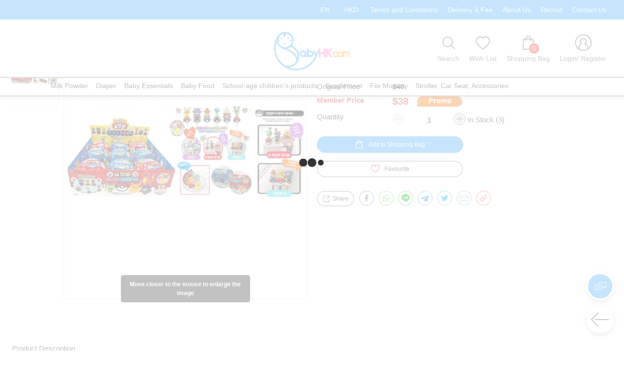

--- FILE ---
content_type: text/html; charset=utf-8
request_url: https://www.babyhk.com/prodetail/43033-%E8%8B%B1%E5%9C%8BOrganix%E8%98%8B%E6%9E%9C%E8%9C%9C%E6%A1%83%E8%8A%92%E6%9E%9C%E6%B0%B4%E6%9E%9C%E6%B3%A5-100g-12M-?sub=83
body_size: 87969
content:
<!DOCTYPE html><html lang="en" translate="no" data-critters-container><head>
  <meta charset="utf-8">
  <meta http-equiv="x-ua-compatible" content="ie=edge">
  <title>POKEMON 扭蛋玩具(精靈球款) - Baby HK - 最齊貨的母嬰產品連鎖店</title>
  <meta name="keywords" content>
  <meta name="description" content="香港母嬰用品專門店! 日本美國澳洲德國英國荷蘭直接進口,品質保證!  我們是香港一站式孕婦及嬰兒用品嬰兒食品專賣店. 價錢合理, 專做優質媽媽和BB用品, 食品, 歡迎代購合作!">
  <meta name="URL" content="http://proxy.babyhk.com/prodetail/43033-%E8%8B%B1%E5%9C%8BOrganix%E8%98%8B%E6%9E%9C%E8%9C%9C%E6%A1%83%E8%8A%92%E6%9E%9C%E6%B0%B4%E6%9E%9C%E6%B3%A5-100g-12M-?sub=83">
  <meta name="Robots" content="All">
  <meta property="og:title" content="POKEMON 扭蛋玩具(精靈球款) - Baby HK - 最齊貨的母嬰產品連鎖店">
  <meta property="og:type" content="website">
  <meta property="og:url" content="http://proxy.babyhk.com/prodetail/43033-%E8%8B%B1%E5%9C%8BOrganix%E8%98%8B%E6%9E%9C%E8%9C%9C%E6%A1%83%E8%8A%92%E6%9E%9C%E6%B0%B4%E6%9E%9C%E6%B3%A5-100g-12M-?sub=83">
  <meta property="og:image" content="https://apiwww.babyhk.com/erp/imgupload/babyhk/product_gallery/43033/img16697_WeChat%20%E6%88%AA%E5%9C%96_20241024121233.jpg">
  <meta property="og:description" content="香港母嬰用品專門店! 日本美國澳洲德國英國荷蘭直接進口,品質保證!  我們是香港一站式孕婦及嬰兒用品嬰兒食品專賣店. 價錢合理, 專做優質媽媽和BB用品, 食品, 歡迎代購合作!">
  <meta property="fb:app_id" content>

  <!-- base url -->
  <base href="/">

  <meta name="viewport" id="viewport" content="width=device-width, height=device-height, initial-scale=1.0, user-scalable=0, minimum-scale=1.0, maximum-scale=1.0">
  <meta name="apple-mobile-web-app-capable" content="yes">
  <meta name="mobile-web-app-capable" content="yes">
  <script defer type="text/javascript" src="/service-worker.js"></script>

  <link rel="shortcut icon" type="image/x-icon" href="/favicon.ico">
  <link rel="apple-touch-icon" sizes="57x57" href="assets/icon/apple-icon-57x57.png">
  <link rel="apple-touch-icon" sizes="60x60" href="assets/icon/apple-icon-60x60.png">
  <link rel="apple-touch-icon" sizes="72x72" href="assets/icon/apple-icon-72x72.png">
  <link rel="apple-touch-icon" sizes="76x76" href="assets/icon/apple-icon-76x76.png">
  <link rel="apple-touch-icon" sizes="114x114" href="assets/icon/apple-icon-114x114.png">
  <link rel="apple-touch-icon" sizes="120x120" href="assets/icon/apple-icon-120x120.png">
  <link rel="apple-touch-icon" sizes="144x144" href="assets/icon/apple-icon-144x144.png">
  <link rel="apple-touch-icon" sizes="152x152" href="assets/icon/apple-icon-152x152.png">
  <link rel="apple-touch-icon" sizes="180x180" href="assets/icon/apple-icon-180x180.png">
  <link rel="icon" type="image/png" sizes="192x192" href="assets/icon/android-icon-192x192.png">
  <link rel="icon" type="image/png" sizes="32x32" href="assets/icon/favicon-32x32.png">
  <link rel="icon" type="image/png" sizes="96x96" href="assets/icon/favicon-96x96.png">
  <link rel="icon" type="image/png" sizes="16x16" href="assets/icon/favicon-16x16.png">
  <link rel="manifest" href="assets/manifest.json">
  <meta name="msapplication-TileImage" content="assets/icon/ms-icon-144x144.png">

  <style>:root {
  --primary-color: #bd1622;
  --primary-color-rgb: 189, 22, 34;
  --primary-color-hover: #e7323e;
}
</style><link rel="stylesheet" href="assets/css/variables.css" media="print" onload="this.media='all'"><noscript><link rel="stylesheet" href="assets/css/variables.css"></noscript>

  <script defer type="text/javascript" src="js/jquery.min.js"></script>
  <script defer type="text/javascript" src="js/ion.rangeSlider.min.js"></script>
  <script defer type="text/javascript" src="js/slick.min.js"></script>
  <script defer type="text/javascript" src="js/qrcode.js"></script>
  <script defer type="text/javascript" src="js/jquery.inputmask.min.js"></script>
<style>@charset "UTF-8";@font-face{font-family:Roboto;font-style:normal;font-weight:400;src:local("Roboto"),local("Roboto-Regular"),url(https://fonts.gstatic.com/s/roboto/v18/KFOmCnqEu92Fr1Mu72xKOzY.woff2) format("woff2");unicode-range:U+0460-052F,U+1C80-1C88,U+20B4,U+2DE0-2DFF,U+A640-A69F,U+FE2E-FE2F}@font-face{font-family:Roboto;font-style:normal;font-weight:400;src:local("Roboto"),local("Roboto-Regular"),url(https://fonts.gstatic.com/s/roboto/v18/KFOmCnqEu92Fr1Mu5mxKOzY.woff2) format("woff2");unicode-range:U+0400-045F,U+0490-0491,U+04B0-04B1,U+2116}@font-face{font-family:Roboto;font-style:normal;font-weight:400;src:local("Roboto"),local("Roboto-Regular"),url(https://fonts.gstatic.com/s/roboto/v18/KFOmCnqEu92Fr1Mu7mxKOzY.woff2) format("woff2");unicode-range:U+1F00-1FFF}@font-face{font-family:Roboto;font-style:normal;font-weight:400;src:local("Roboto"),local("Roboto-Regular"),url(https://fonts.gstatic.com/s/roboto/v18/KFOmCnqEu92Fr1Mu4WxKOzY.woff2) format("woff2");unicode-range:U+0370-03FF}@font-face{font-family:Roboto;font-style:normal;font-weight:400;src:local("Roboto"),local("Roboto-Regular"),url(https://fonts.gstatic.com/s/roboto/v18/KFOmCnqEu92Fr1Mu7WxKOzY.woff2) format("woff2");unicode-range:U+0102-0103,U+0110-0111,U+1EA0-1EF9,U+20AB}@font-face{font-family:Roboto;font-style:normal;font-weight:400;src:local("Roboto"),local("Roboto-Regular"),url(https://fonts.gstatic.com/s/roboto/v18/KFOmCnqEu92Fr1Mu7GxKOzY.woff2) format("woff2");unicode-range:U+0100-024F,U+0259,U+1E00-1EFF,U+2020,U+20A0-20AB,U+20AD-20CF,U+2113,U+2C60-2C7F,U+A720-A7FF}@font-face{font-family:Roboto;font-style:normal;font-weight:400;src:local("Roboto"),local("Roboto-Regular"),url(https://fonts.gstatic.com/s/roboto/v18/KFOmCnqEu92Fr1Mu4mxK.woff2) format("woff2");unicode-range:U+0000-00FF,U+0131,U+0152-0153,U+02BB-02BC,U+02C6,U+02DA,U+02DC,U+2000-206F,U+2074,U+20AC,U+2122,U+2191,U+2193,U+2212,U+2215,U+FEFF,U+FFFD}@-webkit-keyframes fa-spin{0%{-webkit-transform:rotate(0deg);transform:rotate(0)}to{-webkit-transform:rotate(1turn);transform:rotate(1turn)}}:root{--bs-blue: #0d6efd;--bs-indigo: #6610f2;--bs-purple: #6f42c1;--bs-pink: #d63384;--bs-red: #dc3545;--bs-orange: #fd7e14;--bs-yellow: #ffc107;--bs-green: #198754;--bs-teal: #20c997;--bs-cyan: #0dcaf0;--bs-black: #000;--bs-white: #fff;--bs-gray: #6c757d;--bs-gray-dark: #343a40;--bs-gray-100: #f8f9fa;--bs-gray-200: #e9ecef;--bs-gray-300: #dee2e6;--bs-gray-400: #ced4da;--bs-gray-500: #adb5bd;--bs-gray-600: #6c757d;--bs-gray-700: #495057;--bs-gray-800: #343a40;--bs-gray-900: #212529;--bs-primary: #0d6efd;--bs-secondary: #6c757d;--bs-success: #198754;--bs-info: #0dcaf0;--bs-warning: #ffc107;--bs-danger: #dc3545;--bs-light: #f8f9fa;--bs-dark: #212529;--bs-primary-rgb: 13, 110, 253;--bs-secondary-rgb: 108, 117, 125;--bs-success-rgb: 25, 135, 84;--bs-info-rgb: 13, 202, 240;--bs-warning-rgb: 255, 193, 7;--bs-danger-rgb: 220, 53, 69;--bs-light-rgb: 248, 249, 250;--bs-dark-rgb: 33, 37, 41;--bs-primary-text-emphasis: #052c65;--bs-secondary-text-emphasis: #2b2f32;--bs-success-text-emphasis: #0a3622;--bs-info-text-emphasis: #055160;--bs-warning-text-emphasis: #664d03;--bs-danger-text-emphasis: #58151c;--bs-light-text-emphasis: #495057;--bs-dark-text-emphasis: #495057;--bs-primary-bg-subtle: #cfe2ff;--bs-secondary-bg-subtle: #e2e3e5;--bs-success-bg-subtle: #d1e7dd;--bs-info-bg-subtle: #cff4fc;--bs-warning-bg-subtle: #fff3cd;--bs-danger-bg-subtle: #f8d7da;--bs-light-bg-subtle: #fcfcfd;--bs-dark-bg-subtle: #ced4da;--bs-primary-border-subtle: #9ec5fe;--bs-secondary-border-subtle: #c4c8cb;--bs-success-border-subtle: #a3cfbb;--bs-info-border-subtle: #9eeaf9;--bs-warning-border-subtle: #ffe69c;--bs-danger-border-subtle: #f1aeb5;--bs-light-border-subtle: #e9ecef;--bs-dark-border-subtle: #adb5bd;--bs-white-rgb: 255, 255, 255;--bs-black-rgb: 0, 0, 0;--bs-font-sans-serif: system-ui, -apple-system, "Segoe UI", Roboto, "Helvetica Neue", "Noto Sans", "Liberation Sans", Arial, sans-serif, "Apple Color Emoji", "Segoe UI Emoji", "Segoe UI Symbol", "Noto Color Emoji";--bs-font-monospace: SFMono-Regular, Menlo, Monaco, Consolas, "Liberation Mono", "Courier New", monospace;--bs-gradient: linear-gradient(180deg, rgba(255, 255, 255, .15), rgba(255, 255, 255, 0));--bs-body-font-family: var(--bs-font-sans-serif);--bs-body-font-size: 1rem;--bs-body-font-weight: 400;--bs-body-line-height: 1.5;--bs-body-color: #212529;--bs-body-color-rgb: 33, 37, 41;--bs-body-bg: #fff;--bs-body-bg-rgb: 255, 255, 255;--bs-emphasis-color: #000;--bs-emphasis-color-rgb: 0, 0, 0;--bs-secondary-color: rgba(33, 37, 41, .75);--bs-secondary-color-rgb: 33, 37, 41;--bs-secondary-bg: #e9ecef;--bs-secondary-bg-rgb: 233, 236, 239;--bs-tertiary-color: rgba(33, 37, 41, .5);--bs-tertiary-color-rgb: 33, 37, 41;--bs-tertiary-bg: #f8f9fa;--bs-tertiary-bg-rgb: 248, 249, 250;--bs-heading-color: inherit;--bs-link-color: #0d6efd;--bs-link-color-rgb: 13, 110, 253;--bs-link-decoration: underline;--bs-link-hover-color: #0a58ca;--bs-link-hover-color-rgb: 10, 88, 202;--bs-code-color: #d63384;--bs-highlight-color: #212529;--bs-highlight-bg: #fff3cd;--bs-border-width: 1px;--bs-border-style: solid;--bs-border-color: #dee2e6;--bs-border-color-translucent: rgba(0, 0, 0, .175);--bs-border-radius: .375rem;--bs-border-radius-sm: .25rem;--bs-border-radius-lg: .5rem;--bs-border-radius-xl: 1rem;--bs-border-radius-xxl: 2rem;--bs-border-radius-2xl: var(--bs-border-radius-xxl);--bs-border-radius-pill: 50rem;--bs-box-shadow: 0 .5rem 1rem rgba(0, 0, 0, .15);--bs-box-shadow-sm: 0 .125rem .25rem rgba(0, 0, 0, .075);--bs-box-shadow-lg: 0 1rem 3rem rgba(0, 0, 0, .175);--bs-box-shadow-inset: inset 0 1px 2px rgba(0, 0, 0, .075);--bs-focus-ring-width: .25rem;--bs-focus-ring-opacity: .25;--bs-focus-ring-color: rgba(13, 110, 253, .25);--bs-form-valid-color: #198754;--bs-form-valid-border-color: #198754;--bs-form-invalid-color: #dc3545;--bs-form-invalid-border-color: #dc3545}*,*:before,*:after{box-sizing:border-box}@media (prefers-reduced-motion: no-preference){:root{scroll-behavior:smooth}}body{margin:0;font-family:var(--bs-body-font-family);font-size:var(--bs-body-font-size);font-weight:var(--bs-body-font-weight);line-height:var(--bs-body-line-height);color:var(--bs-body-color);text-align:var(--bs-body-text-align);background-color:var(--bs-body-bg);-webkit-text-size-adjust:100%;-webkit-tap-highlight-color:rgba(0,0,0,0)}h2{margin-top:0;margin-bottom:.5rem;font-weight:500;line-height:1.2;color:var(--bs-heading-color)}h2{font-size:calc(1.325rem + .9vw)}@media (min-width: 1200px){h2{font-size:2rem}}ul{padding-left:2rem}ul{margin-top:0;margin-bottom:1rem}a{color:rgba(var(--bs-link-color-rgb),var(--bs-link-opacity, 1));text-decoration:underline}a:hover{--bs-link-color-rgb: var(--bs-link-hover-color-rgb)}img,svg{vertical-align:middle}label{display:inline-block}input{margin:0;font-family:inherit;font-size:inherit;line-height:inherit}[role=button]{cursor:pointer}[hidden]{display:none!important}:root{--bs-breakpoint-xs: 0;--bs-breakpoint-sm: 576px;--bs-breakpoint-md: 768px;--bs-breakpoint-lg: 992px;--bs-breakpoint-xl: 1200px;--bs-breakpoint-xxl: 1400px}.row{--bs-gutter-x: 1.5rem;--bs-gutter-y: 0;display:flex;flex-wrap:wrap;margin-top:calc(-1 * var(--bs-gutter-y));margin-right:calc(-.5 * var(--bs-gutter-x));margin-left:calc(-.5 * var(--bs-gutter-x))}.row>*{flex-shrink:0;width:100%;max-width:100%;padding-right:calc(var(--bs-gutter-x) * .5);padding-left:calc(var(--bs-gutter-x) * .5);margin-top:var(--bs-gutter-y)}.col{flex:1 0 0%}@media (min-width: 992px){.col-lg-12{flex:0 0 auto;width:100%}}.dropdown{position:relative}.carousel{position:relative}.carousel-inner{position:relative;width:100%;overflow:hidden}.carousel-inner:after{display:block;clear:both;content:""}.carousel-indicators{position:absolute;right:0;bottom:0;left:0;z-index:2;display:flex;justify-content:center;padding:0;margin-right:15%;margin-bottom:1rem;margin-left:15%}.visually-hidden{width:1px!important;height:1px!important;padding:0!important;margin:-1px!important;overflow:hidden!important;clip:rect(0,0,0,0)!important;white-space:nowrap!important;border:0!important}.visually-hidden:not(caption){position:absolute!important}.d-none{display:none!important}.spinner{position:absolute;top:50%;left:50%;-ms-transform:translate(-50%,-50%);-webkit-transform:translate(-50%,-50%);transform:translate(-50%,-50%);width:70px;height:70px}.spinner>div{width:18px;height:18px;background-color:#333;border-radius:100%;display:inline-block;-webkit-animation:sk-bouncedelay 1.4s infinite ease-in-out both;animation:sk-bouncedelay 1.4s infinite ease-in-out both}.spinner .bounce1{-webkit-animation-delay:-.32s;animation-delay:-.32s}.spinner .bounce2{-webkit-animation-delay:-.16s;animation-delay:-.16s}@-webkit-keyframes sk-bouncedelay{0%,80%,to{-webkit-transform:scale(0)}40%{-webkit-transform:scale(1)}}@keyframes sk-bouncedelay{0%,80%,to{-webkit-transform:scale(0);transform:scale(0)}40%{-webkit-transform:scale(1);transform:scale(1)}}body{margin:0;font-family:Roboto,Myriad Pro,Helvetica,Arial,"sans-serif";font-size:100%;color:#333;font-weight:400;min-width:1024px!important}@media only screen and (min-width: 1024px){body{font-size:1.4em}}@media only screen and (min-width: 1024px){body{min-width:1024px!important}}@media only screen and (max-width: 1024px){body{min-width:auto!important;overflow-x:hidden;overflow-y:auto}}html{overflow-y:scroll}body{margin:0;font-family:Myriad Pro,Arial,Helvetica,sans-serif;font-size:12px;color:#333;font-weight:400;overflow:unset!important}.loadingmask{background-color:#ffffffb3;margin:auto;padding:0 50%;width:100%;height:100%;cursor:unset;left:0;top:0;-ms-flex-pack:center;-webkit-justify-content:center;justify-content:center;position:absolute;z-index:100;text-align:center}#hover_buttons{position:fixed;bottom:25px;right:10px;z-index:999}#hover_buttons .hover_button{width:58px;height:58px;border-radius:50%;box-shadow:0 4px 10px #0003;margin:10px;cursor:pointer;display:-webkit-box;display:-moz-box;display:-ms-flexbox;display:-webkit-flex;display:flex;z-index:999;outline:none}#hover_buttons .hover_button img{margin:auto;width:50%;height:50%}#hover_buttons #showMediaIcon{display:-webkit-box;display:-moz-box;display:-ms-flexbox;display:-webkit-flex;display:flex;color:#fff;background-color:var(--primary-color);border:4px solid #fff}#hover_buttons #btnBackPage{color:#fff;background-color:#fff}#hover_buttons #btnBackPage img{width:70%;color:#fff;background-color:#fff}#hover_buttons #btnBackTop{display:none;color:#fff;background-color:#fff}a,a:hover,a:visited{text-decoration:none;color:unset}@media only screen and (max-width: 1024px){.loadingmask{vertical-align:middle;text-align:center}}html{font-size:10px}.close{font-size:1.5rem;font-weight:700;line-height:1;color:#000;text-shadow:0 1px 0 #fff;opacity:.5;border:0;background:transparent}.close:hover{color:#000;text-decoration:none}.close:not(:disabled):not(.disabled):hover,.close:not(:disabled):not(.disabled):focus{opacity:.75}
</style><link rel="stylesheet" href="styles-GDIYKYGD.css" media="print" onload="this.media='all'"><noscript><link rel="stylesheet" href="styles-GDIYKYGD.css"></noscript><script>document.cookie = "zyberpos=babyhk; path=/"</script><style>:root {
  --primary-color: #3fa9f5;
  --primary-color-rgb: 63, 169, 245;
  --primary-color-hover: #86c9f9;
}
</style><link rel="preconnect" href="https://apiwww.babyhk.com" crossorigin><link rel="preconnect" href="https://i0apiwww.babyhk.com" crossorigin><link rel="preconnect" href="https://i1apiwww.babyhk.com" crossorigin><link rel="preconnect" href="https://i2apiwww.babyhk.com" crossorigin><link rel="preconnect" href="https://i3apiwww.babyhk.com" crossorigin><link rel="preconnect" href="https://i4apiwww.babyhk.com" crossorigin><link rel="preconnect" href="https://i5apiwww.babyhk.com" crossorigin><link rel="preconnect" href="https://i6apiwww.babyhk.com" crossorigin><link rel="preconnect" href="https://i7apiwww.babyhk.com" crossorigin><link rel="preconnect" href="https://i8apiwww.babyhk.com" crossorigin><link rel="preconnect" href="https://i9apiwww.babyhk.com" crossorigin><style ng-app-id="ng">[_nghost-ng-c460830446]{display:block}</style><meta property="og:app_id" content><style ng-app-id="ng">[_nghost-ng-c1060228289]     .dialog18msg .dialog{overflow:visible;top:100px;max-height:calc(100% - 220px);min-height:350px;border-radius:0;padding:50px 5px;max-width:75%;font-size:1.5rem;text-align:center;font-weight:700;display:-webkit-box;display:-moz-box;display:-ms-flexbox;display:-webkit-flex;display:flex;-webkit-flex-direction:column;-moz-flex-direction:column;-ms-flex-direction:column;flex-direction:column}[_nghost-ng-c1060228289]     .dialog18msg .dialog .description{-webkit-box-flex:1;-moz-box-flex:1;-webkit-flex:1;-ms-flex:1;flex:1;overflow:auto;padding:0 45px}[_nghost-ng-c1060228289]     .dialog18msg .dialog .confirm{color:#fff;background-color:#000;padding:20px;font-size:2rem;margin:30px 10% 0;cursor:pointer}[_nghost-ng-c1060228289]     .dialog18msg .dialog .container{position:absolute;bottom:-70px}[_nghost-ng-c1060228289]     .dialog18msg .dialog .container .langList{padding-top:25px;color:#fff;font-size:1.8rem;position:relative;display:flex;justify-content:center;cursor:pointer}[_nghost-ng-c1060228289]     .dialog18msg .dialog .container .langList .lang{padding:0;position:relative;display:flex}[_nghost-ng-c1060228289]     .dialog18msg .dialog .container .langList .lang:last-child .choice{border-right:0}[_nghost-ng-c1060228289]     .dialog18msg .dialog .container .langList .lang .choice{border-right:1px solid #fff;padding:0 20px}[_nghost-ng-c1060228289]     .dialog18msg .dialog .container .langList .lang .choice:hover{color:var(--primary-color-hover)}[_nghost-ng-c1060228289]     .dialog18msg .overlay{background-color:#000}</style><style ng-app-id="ng">[_nghost-ng-c4245119772]     .password-wrapper{position:relative}[_nghost-ng-c4245119772]     .password-wrapper i{position:absolute;right:15px;top:50%;transform:translateY(-50%);cursor:pointer}[_nghost-ng-c4245119772]     .slick-slide{width:auto!important;padding:0 10px}[_nghost-ng-c4245119772]     .slick-list{margin:0 10px}[_nghost-ng-c4245119772]     .slick-arrow{opacity:0;transition:opacity .4s ease-in-out}[_nghost-ng-c4245119772]     .slick-prev{left:-17px;z-index:1;top:11px;height:30px;width:22px;background-size:cover;width:15px;height:15px;border:5px solid var(--primary-color);border-width:5px 5px 0 0;transform:rotate(225deg)}[_nghost-ng-c4245119772]     .slick-prev:before{content:""}[_nghost-ng-c4245119772]     .slick-next{right:-17px;z-index:1;top:11px;height:30px;width:22px;background-size:cover;width:15px;height:15px;border:5px solid var(--primary-color);border-width:5px 5px 0 0;transform:rotate(45deg)}[_nghost-ng-c4245119772]     .slick-next:before{content:""}[_nghost-ng-c4245119772]     .slick-prev:before, [_nghost-ng-c4245119772]     .slick-next:before{color:var(--primary-color);font-family:FontAwesome;font-size:25px}[_nghost-ng-c4245119772]     .slick-prev.slick-disabled:before, [_nghost-ng-c4245119772]     .slick-next.slick-disabled:before{opacity:0}[_nghost-ng-c4245119772]     .clickable{cursor:pointer}[_nghost-ng-c4245119772]     .shopping_bag_dialog{position:relative;display:-webkit-box;display:-moz-box;display:-ms-flexbox;display:-webkit-flex;display:flex;-webkit-justify-content:center;-moz-justify-content:center;-ms-justify-content:center;justify-content:center;-ms-flex-pack:center}[_nghost-ng-c4245119772]     .shopping_bag_dialog .shopping_bag{position:relative}[_nghost-ng-c4245119772]     .shopping_bag_dialog .shopping_bag .number_of_cart_item{position:absolute;bottom:0;right:-5px;background-color:#ff3b30;border-radius:10px;padding:0 5px;color:#fff;min-width:21px;min-height:21px;text-align:center}[_nghost-ng-c4245119772]     .shopping_bag_dialog .shopping_bag .number_of_cart_item .spinner{width:100%;height:100%}[_nghost-ng-c4245119772]     .shopping_bag_dialog .shopping_bag .number_of_cart_item .spinner .bounce1, [_nghost-ng-c4245119772]     .shopping_bag_dialog .shopping_bag .number_of_cart_item .spinner .bounce2, [_nghost-ng-c4245119772]     .shopping_bag_dialog .shopping_bag .number_of_cart_item .spinner .bounce3{width:30%;height:30%;background-color:#fff;vertical-align:middle}[_nghost-ng-c4245119772]     .shopping_bag_dialog .dialog_arrow{position:absolute;bottom:-17px;width:30px;height:30px;overflow:hidden}[_nghost-ng-c4245119772]     .shopping_bag_dialog .dialog_arrow:after{content:"";position:absolute;width:15px;height:15px;background:#e2e5ed;transform:rotate(45deg);top:15px;left:5px;z-index:102;box-shadow:-1px -1px 8px -2px #0000001a}[_nghost-ng-c4245119772]     .shoppingBagDialog{position:absolute;background-color:#e2e5ed;top:calc(100% + 9px);right:0;width:450px;height:520px;z-index:100;box-shadow:0 2px 10px #0003;padding:10px}[_nghost-ng-c4245119772]     .shoppingBagDialog .close_button{position:absolute;width:20px;height:20px;right:10px;cursor:pointer}[_nghost-ng-c4245119772]     .shoppingBagDialog .title{text-align:center;font-size:1.5rem;font-weight:700;margin-bottom:10px}[_nghost-ng-c4245119772]     .shoppingBagDialog .summary{display:-webkit-box;display:-moz-box;display:-ms-flexbox;display:-webkit-flex;display:flex;background-color:#fff;padding:5px;-webkit-justify-content:space-between;-moz-justify-content:space-between;-ms-justify-content:space-between;justify-content:space-between;-ms-flex-pack:space-between;place-items:flex-end;margin-bottom:10px}[_nghost-ng-c4245119772]     .shoppingBagDialog .summary .qty_desc .qty{font-size:2rem;font-weight:700;line-height:normal}[_nghost-ng-c4245119772]     .shoppingBagDialog .summary .sub_total{display:-webkit-box;display:-moz-box;display:-ms-flexbox;display:-webkit-flex;display:flex;place-items:flex-end}[_nghost-ng-c4245119772]     .shoppingBagDialog .summary .sub_total .amount{color:#ff3b30;font-size:2rem;font-weight:700;line-height:normal}[_nghost-ng-c4245119772]     .shoppingBagDialog .checkout{margin-bottom:10px;text-align:center;background-color:var(--primary-color);color:#fff;padding:5px;cursor:pointer;border-radius:25px}[_nghost-ng-c4245119772]     .shoppingBagDialog .product_list .title{text-align:left}[_nghost-ng-c4245119772]     .shoppingBagDialog .product_list ng-scrollbar{height:340px}[_nghost-ng-c4245119772]     .shoppingBagDialog .product_list ng-scrollbar.ng-scrollbar .ng-scroll-content{padding-right:5px}[_nghost-ng-c4245119772]     .shoppingBagDialog .product_list ng-scrollbar.ng-scrollbar .ng-scroll-content scrollbar-y{top:-5px}[_nghost-ng-c4245119772]     .shoppingBagDialog .product_list ng-scrollbar.ng-scrollbar .ng-scroll-content .product{margin-bottom:2px}[_nghost-ng-c4245119772]     .shoppingBagDialog .product_list ng-scrollbar.ng-scrollbar .ng-scroll-content .product .item, [_nghost-ng-c4245119772]     .shoppingBagDialog .product_list ng-scrollbar.ng-scrollbar .ng-scroll-content .product .addon_item{width:100%;padding:5px;background-color:#fff;position:relative;display:-webkit-box;display:-moz-box;display:-ms-flexbox;display:-webkit-flex;display:flex}[_nghost-ng-c4245119772]     .shoppingBagDialog .product_list ng-scrollbar.ng-scrollbar .ng-scroll-content .product .item .product_qty, [_nghost-ng-c4245119772]     .shoppingBagDialog .product_list ng-scrollbar.ng-scrollbar .ng-scroll-content .product .addon_item .product_qty{width:50px;display:flex;align-items:flex-end;flex-direction:column;padding-right:5px}[_nghost-ng-c4245119772]     .shoppingBagDialog .product_list ng-scrollbar.ng-scrollbar .ng-scroll-content .product .item .product_qty .value, [_nghost-ng-c4245119772]     .shoppingBagDialog .product_list ng-scrollbar.ng-scrollbar .ng-scroll-content .product .addon_item .product_qty .value{font-weight:700;font-size:1.3rem;background-color:#e2e5ed;padding:5px 15px;border-bottom-left-radius:20px 50%}[_nghost-ng-c4245119772]     .shoppingBagDialog .product_list ng-scrollbar.ng-scrollbar .ng-scroll-content .product .item .flag, [_nghost-ng-c4245119772]     .shoppingBagDialog .product_list ng-scrollbar.ng-scrollbar .ng-scroll-content .product .addon_item .flag{position:absolute;top:20px;left:0;width:80px;height:22px;z-index:1}[_nghost-ng-c4245119772]     .shoppingBagDialog .product_list ng-scrollbar.ng-scrollbar .ng-scroll-content .product .item .flag img, [_nghost-ng-c4245119772]     .shoppingBagDialog .product_list ng-scrollbar.ng-scrollbar .ng-scroll-content .product .addon_item .flag img{width:100%;height:100%}[_nghost-ng-c4245119772]     .shoppingBagDialog .product_list ng-scrollbar.ng-scrollbar .ng-scroll-content .product .item .flag span, [_nghost-ng-c4245119772]     .shoppingBagDialog .product_list ng-scrollbar.ng-scrollbar .ng-scroll-content .product .addon_item .flag span{position:absolute;top:0;left:0;color:#fff;text-align:center;display:block;width:100%;font-size:12px;line-height:20px}[_nghost-ng-c4245119772]     .shoppingBagDialog .product_list ng-scrollbar.ng-scrollbar .ng-scroll-content .product .item .product_img, [_nghost-ng-c4245119772]     .shoppingBagDialog .product_list ng-scrollbar.ng-scrollbar .ng-scroll-content .product .addon_item .product_img{width:100px;height:100px;object-fit:contain;margin-right:5px;cursor:pointer}[_nghost-ng-c4245119772]     .shoppingBagDialog .product_list ng-scrollbar.ng-scrollbar .ng-scroll-content .product .item .detail, [_nghost-ng-c4245119772]     .shoppingBagDialog .product_list ng-scrollbar.ng-scrollbar .ng-scroll-content .product .addon_item .detail{-webkit-box-flex:1;-moz-box-flex:1;-webkit-flex:1;-ms-flex:1;flex:1;padding-right:10px}[_nghost-ng-c4245119772]     .shoppingBagDialog .product_list ng-scrollbar.ng-scrollbar .ng-scroll-content .product .item .detail .name, [_nghost-ng-c4245119772]     .shoppingBagDialog .product_list ng-scrollbar.ng-scrollbar .ng-scroll-content .product .addon_item .detail .name{cursor:pointer}[_nghost-ng-c4245119772]     .shoppingBagDialog .product_list ng-scrollbar.ng-scrollbar .ng-scroll-content .product .item .detail .sku, [_nghost-ng-c4245119772]     .shoppingBagDialog .product_list ng-scrollbar.ng-scrollbar .ng-scroll-content .product .addon_item .detail .sku{word-break:break-word;color:#4873e0}[_nghost-ng-c4245119772]     .shoppingBagDialog .product_list ng-scrollbar.ng-scrollbar .ng-scroll-content .product .item .detail .sku .attribute, [_nghost-ng-c4245119772]     .shoppingBagDialog .product_list ng-scrollbar.ng-scrollbar .ng-scroll-content .product .addon_item .detail .sku .attribute{color:#2f8d21}[_nghost-ng-c4245119772]     .shoppingBagDialog .product_list ng-scrollbar.ng-scrollbar .ng-scroll-content .product .item .detail .price, [_nghost-ng-c4245119772]     .shoppingBagDialog .product_list ng-scrollbar.ng-scrollbar .ng-scroll-content .product .item .detail .qty, [_nghost-ng-c4245119772]     .shoppingBagDialog .product_list ng-scrollbar.ng-scrollbar .ng-scroll-content .product .item .detail .sub_total, [_nghost-ng-c4245119772]     .shoppingBagDialog .product_list ng-scrollbar.ng-scrollbar .ng-scroll-content .product .item .detail .sub_total_discount, [_nghost-ng-c4245119772]     .shoppingBagDialog .product_list ng-scrollbar.ng-scrollbar .ng-scroll-content .product .addon_item .detail .price, [_nghost-ng-c4245119772]     .shoppingBagDialog .product_list ng-scrollbar.ng-scrollbar .ng-scroll-content .product .addon_item .detail .qty, [_nghost-ng-c4245119772]     .shoppingBagDialog .product_list ng-scrollbar.ng-scrollbar .ng-scroll-content .product .addon_item .detail .sub_total, [_nghost-ng-c4245119772]     .shoppingBagDialog .product_list ng-scrollbar.ng-scrollbar .ng-scroll-content .product .addon_item .detail .sub_total_discount{display:-webkit-box;display:-moz-box;display:-ms-flexbox;display:-webkit-flex;display:flex;margin:10px 0;place-items:center}[_nghost-ng-c4245119772]     .shoppingBagDialog .product_list ng-scrollbar.ng-scrollbar .ng-scroll-content .product .item .detail .price .key, [_nghost-ng-c4245119772]     .shoppingBagDialog .product_list ng-scrollbar.ng-scrollbar .ng-scroll-content .product .item .detail .qty .key, [_nghost-ng-c4245119772]     .shoppingBagDialog .product_list ng-scrollbar.ng-scrollbar .ng-scroll-content .product .item .detail .sub_total .key, [_nghost-ng-c4245119772]     .shoppingBagDialog .product_list ng-scrollbar.ng-scrollbar .ng-scroll-content .product .item .detail .sub_total_discount .key, [_nghost-ng-c4245119772]     .shoppingBagDialog .product_list ng-scrollbar.ng-scrollbar .ng-scroll-content .product .addon_item .detail .price .key, [_nghost-ng-c4245119772]     .shoppingBagDialog .product_list ng-scrollbar.ng-scrollbar .ng-scroll-content .product .addon_item .detail .qty .key, [_nghost-ng-c4245119772]     .shoppingBagDialog .product_list ng-scrollbar.ng-scrollbar .ng-scroll-content .product .addon_item .detail .sub_total .key, [_nghost-ng-c4245119772]     .shoppingBagDialog .product_list ng-scrollbar.ng-scrollbar .ng-scroll-content .product .addon_item .detail .sub_total_discount .key{width:25%;margin-bottom:2px}[_nghost-ng-c4245119772]     .shoppingBagDialog .product_list ng-scrollbar.ng-scrollbar .ng-scroll-content .product .item .detail .price .value, [_nghost-ng-c4245119772]     .shoppingBagDialog .product_list ng-scrollbar.ng-scrollbar .ng-scroll-content .product .item .detail .qty .value, [_nghost-ng-c4245119772]     .shoppingBagDialog .product_list ng-scrollbar.ng-scrollbar .ng-scroll-content .product .item .detail .sub_total .value, [_nghost-ng-c4245119772]     .shoppingBagDialog .product_list ng-scrollbar.ng-scrollbar .ng-scroll-content .product .item .detail .sub_total_discount .value, [_nghost-ng-c4245119772]     .shoppingBagDialog .product_list ng-scrollbar.ng-scrollbar .ng-scroll-content .product .addon_item .detail .price .value, [_nghost-ng-c4245119772]     .shoppingBagDialog .product_list ng-scrollbar.ng-scrollbar .ng-scroll-content .product .addon_item .detail .qty .value, [_nghost-ng-c4245119772]     .shoppingBagDialog .product_list ng-scrollbar.ng-scrollbar .ng-scroll-content .product .addon_item .detail .sub_total .value, [_nghost-ng-c4245119772]     .shoppingBagDialog .product_list ng-scrollbar.ng-scrollbar .ng-scroll-content .product .addon_item .detail .sub_total_discount .value{font-size:1.8rem;font-weight:700;white-space:nowrap}[_nghost-ng-c4245119772]     .shoppingBagDialog .product_list ng-scrollbar.ng-scrollbar .ng-scroll-content .product .item .detail .price .value.line-through, [_nghost-ng-c4245119772]     .shoppingBagDialog .product_list ng-scrollbar.ng-scrollbar .ng-scroll-content .product .item .detail .qty .value.line-through, [_nghost-ng-c4245119772]     .shoppingBagDialog .product_list ng-scrollbar.ng-scrollbar .ng-scroll-content .product .item .detail .sub_total .value.line-through, [_nghost-ng-c4245119772]     .shoppingBagDialog .product_list ng-scrollbar.ng-scrollbar .ng-scroll-content .product .item .detail .sub_total_discount .value.line-through, [_nghost-ng-c4245119772]     .shoppingBagDialog .product_list ng-scrollbar.ng-scrollbar .ng-scroll-content .product .addon_item .detail .price .value.line-through, [_nghost-ng-c4245119772]     .shoppingBagDialog .product_list ng-scrollbar.ng-scrollbar .ng-scroll-content .product .addon_item .detail .qty .value.line-through, [_nghost-ng-c4245119772]     .shoppingBagDialog .product_list ng-scrollbar.ng-scrollbar .ng-scroll-content .product .addon_item .detail .sub_total .value.line-through, [_nghost-ng-c4245119772]     .shoppingBagDialog .product_list ng-scrollbar.ng-scrollbar .ng-scroll-content .product .addon_item .detail .sub_total_discount .value.line-through{text-decoration:line-through;font-weight:lighter;font-size:1.3rem}[_nghost-ng-c4245119772]     .shoppingBagDialog .product_list ng-scrollbar.ng-scrollbar .ng-scroll-content .product .item .detail .qty .value, [_nghost-ng-c4245119772]     .shoppingBagDialog .product_list ng-scrollbar.ng-scrollbar .ng-scroll-content .product .addon_item .detail .qty .value{font-weight:unset}[_nghost-ng-c4245119772]     .shoppingBagDialog .product_list ng-scrollbar.ng-scrollbar .ng-scroll-content .product .item .detail .qty .value img, [_nghost-ng-c4245119772]     .shoppingBagDialog .product_list ng-scrollbar.ng-scrollbar .ng-scroll-content .product .addon_item .detail .qty .value img{height:30px;width:30px;cursor:pointer;vertical-align:bottom;background-color:#eee;color:#666;border:1px solid #76808e;border-radius:100%}[_nghost-ng-c4245119772]     .shoppingBagDialog .product_list ng-scrollbar.ng-scrollbar .ng-scroll-content .product .item .detail .qty .value .minus, [_nghost-ng-c4245119772]     .shoppingBagDialog .product_list ng-scrollbar.ng-scrollbar .ng-scroll-content .product .addon_item .detail .qty .value .minus{margin-right:10px}[_nghost-ng-c4245119772]     .shoppingBagDialog .product_list ng-scrollbar.ng-scrollbar .ng-scroll-content .product .item .detail .qty .value .minus.disabled, [_nghost-ng-c4245119772]     .shoppingBagDialog .product_list ng-scrollbar.ng-scrollbar .ng-scroll-content .product .addon_item .detail .qty .value .minus.disabled{border-color:#bbb;opacity:.5}[_nghost-ng-c4245119772]     .shoppingBagDialog .product_list ng-scrollbar.ng-scrollbar .ng-scroll-content .product .item .detail .qty .value .add, [_nghost-ng-c4245119772]     .shoppingBagDialog .product_list ng-scrollbar.ng-scrollbar .ng-scroll-content .product .addon_item .detail .qty .value .add{margin-left:10px}[_nghost-ng-c4245119772]     .shoppingBagDialog .product_list ng-scrollbar.ng-scrollbar .ng-scroll-content .product .item .detail .qty .value .add.disabled, [_nghost-ng-c4245119772]     .shoppingBagDialog .product_list ng-scrollbar.ng-scrollbar .ng-scroll-content .product .addon_item .detail .qty .value .add.disabled{border-color:#bbb;opacity:.5}[_nghost-ng-c4245119772]     .shoppingBagDialog .product_list ng-scrollbar.ng-scrollbar .ng-scroll-content .product .item .detail .sub_total .value, [_nghost-ng-c4245119772]     .shoppingBagDialog .product_list ng-scrollbar.ng-scrollbar .ng-scroll-content .product .addon_item .detail .sub_total .value{color:#ff3b30}[_nghost-ng-c4245119772]     .shoppingBagDialog .product_list ng-scrollbar.ng-scrollbar .ng-scroll-content .product .item .detail .sub_total .value.line-through, [_nghost-ng-c4245119772]     .shoppingBagDialog .product_list ng-scrollbar.ng-scrollbar .ng-scroll-content .product .addon_item .detail .sub_total .value.line-through{color:#333}[_nghost-ng-c4245119772]     .shoppingBagDialog .product_list ng-scrollbar.ng-scrollbar .ng-scroll-content .product .item .detail .sub_total_discount, [_nghost-ng-c4245119772]     .shoppingBagDialog .product_list ng-scrollbar.ng-scrollbar .ng-scroll-content .product .addon_item .detail .sub_total_discount{margin-top:-18px}[_nghost-ng-c4245119772]     .shoppingBagDialog .product_list ng-scrollbar.ng-scrollbar .ng-scroll-content .product .item .detail .sub_total_discount .value, [_nghost-ng-c4245119772]     .shoppingBagDialog .product_list ng-scrollbar.ng-scrollbar .ng-scroll-content .product .addon_item .detail .sub_total_discount .value{color:#ff3b30}[_nghost-ng-c4245119772]     .shoppingBagDialog .product_list ng-scrollbar.ng-scrollbar .ng-scroll-content .product .item .action_button, [_nghost-ng-c4245119772]     .shoppingBagDialog .product_list ng-scrollbar.ng-scrollbar .ng-scroll-content .product .addon_item .action_button{display:-webkit-box;display:-moz-box;display:-ms-flexbox;display:-webkit-flex;display:flex;-webkit-flex-direction:column;-moz-flex-direction:column;-ms-flex-direction:column;flex-direction:column;padding:5px 10px}[_nghost-ng-c4245119772]     .shoppingBagDialog .product_list ng-scrollbar.ng-scrollbar .ng-scroll-content .product .item .action_button .details, [_nghost-ng-c4245119772]     .shoppingBagDialog .product_list ng-scrollbar.ng-scrollbar .ng-scroll-content .product .item .action_button .delete, [_nghost-ng-c4245119772]     .shoppingBagDialog .product_list ng-scrollbar.ng-scrollbar .ng-scroll-content .product .addon_item .action_button .details, [_nghost-ng-c4245119772]     .shoppingBagDialog .product_list ng-scrollbar.ng-scrollbar .ng-scroll-content .product .addon_item .action_button .delete{height:30px;width:30px;margin-bottom:10px;cursor:pointer}[_nghost-ng-c4245119772]     .shoppingBagDialog .product_list ng-scrollbar.ng-scrollbar .ng-scroll-content .product .item .action_button .details, [_nghost-ng-c4245119772]     .shoppingBagDialog .product_list ng-scrollbar.ng-scrollbar .ng-scroll-content .product .addon_item .action_button .details{background-image:url(/assets/img/btn_details.svg)}[_nghost-ng-c4245119772]     .shoppingBagDialog .product_list ng-scrollbar.ng-scrollbar .ng-scroll-content .product .item .action_button .details:hover, [_nghost-ng-c4245119772]     .shoppingBagDialog .product_list ng-scrollbar.ng-scrollbar .ng-scroll-content .product .addon_item .action_button .details:hover{background-image:url(/assets/img/btn_details_on.svg)}[_nghost-ng-c4245119772]     .shoppingBagDialog .product_list ng-scrollbar.ng-scrollbar .ng-scroll-content .product .item .action_button .delete, [_nghost-ng-c4245119772]     .shoppingBagDialog .product_list ng-scrollbar.ng-scrollbar .ng-scroll-content .product .addon_item .action_button .delete{background-image:url(/assets/img/btn_delete.svg)}[_nghost-ng-c4245119772]     .shoppingBagDialog .product_list ng-scrollbar.ng-scrollbar .ng-scroll-content .product .item .action_button .delete:hover, [_nghost-ng-c4245119772]     .shoppingBagDialog .product_list ng-scrollbar.ng-scrollbar .ng-scroll-content .product .addon_item .action_button .delete:hover{background-image:url(/assets/img/btn_delete_on.svg)}[_nghost-ng-c4245119772]     .shoppingBagDialog .product_list ng-scrollbar.ng-scrollbar .ng-scroll-content .product .addon_item{padding:0 5px 10px 50px}[_nghost-ng-c4245119772]     .shoppingBagDialog .product_list ng-scrollbar.ng-scrollbar .ng-scroll-content .product .addon_item .product_qty, [_nghost-ng-c4245119772]     .shoppingBagDialog .product_list ng-scrollbar.ng-scrollbar .ng-scroll-content .product .addon_item .product_img, [_nghost-ng-c4245119772]     .shoppingBagDialog .product_list ng-scrollbar.ng-scrollbar .ng-scroll-content .product .addon_item .detail, [_nghost-ng-c4245119772]     .shoppingBagDialog .product_list ng-scrollbar.ng-scrollbar .ng-scroll-content .product .addon_item .action_button{border-top:2px dotted #e0e3eb;padding-top:10px}[_nghost-ng-c4245119772]     .shoppingBagDialog .product_list ng-scrollbar.ng-scrollbar .ng-scroll-content .product .addon_item .product_img{width:60px;height:60px}[_nghost-ng-c4245119772]     .shoppingBagDialog .product_list ng-scrollbar.ng-scrollbar .ng-scroll-content .product .addon_item .detail .addon_item_label{margin-top:5px;border-radius:5px;color:#fff;background-color:#ff3b30;width:60%;text-align:center;padding:2px 0}[_nghost-ng-c4245119772]     .shoppingBagDialog .product_list ng-scrollbar.ng-scrollbar .ng-scroll-content .product:last-child{margin-bottom:0}[_nghost-ng-c4245119772]     .account_management_dialog{position:relative;display:-webkit-box;display:-moz-box;display:-ms-flexbox;display:-webkit-flex;display:flex;-webkit-justify-content:center;-moz-justify-content:center;-ms-justify-content:center;justify-content:center;-ms-flex-pack:center}[_nghost-ng-c4245119772]     .account_management_dialog .dialog_arrow{position:absolute;bottom:-17px;width:30px;height:30px;overflow:hidden}[_nghost-ng-c4245119772]     .account_management_dialog .dialog_arrow:after{content:"";position:absolute;width:15px;height:15px;background:#e2e5ed;transform:rotate(45deg);top:15px;left:5px;z-index:102;border:1px solid #ccc;border-bottom:none;border-right:none}[_nghost-ng-c4245119772]     .accountManagementDialog{position:absolute;top:calc(100% + 9px);right:0;width:450px;height:358px;z-index:100;box-shadow:0 2px 10px #0003;border:1px solid #ccc;background-color:#e2e5ed}[_nghost-ng-c4245119772]     .accountManagementDialog .dialog_arrow:after{background-color:#e2e5ed}[_nghost-ng-c4245119772]     .accountManagementDialog .close_button{position:absolute;width:20px;height:20px;right:10px;margin:10px;cursor:pointer}[_nghost-ng-c4245119772]     .accountManagementDialog .title{text-align:center;font-size:2rem;background-color:#e2e5ed;padding:15px 0;font-weight:700;border-bottom:1px solid #aaa}[_nghost-ng-c4245119772]     .accountManagementDialog .member_info{display:-webkit-box;display:-moz-box;display:-ms-flexbox;display:-webkit-flex;display:flex;padding:20px 15px;border-bottom:5px solid #ddd;background-color:#fcfcfc}[_nghost-ng-c4245119772]     .accountManagementDialog .member_info .icon{width:42px;height:auto;margin-right:10px}[_nghost-ng-c4245119772]     .accountManagementDialog .member_info .name_point{-webkit-box-flex:1;-moz-box-flex:1;-webkit-flex:1;-ms-flex:1;flex:1;border-right:2px solid #eee;margin-right:10px}[_nghost-ng-c4245119772]     .accountManagementDialog .member_info .name_point .name{font-weight:700}[_nghost-ng-c4245119772]     .accountManagementDialog .member_info .name_point .point{line-height:1;display:-webkit-box;display:-moz-box;display:-ms-flexbox;display:-webkit-flex;display:flex;-webkit-align-items:center;-moz-align-items:center;-ms-align-items:center;align-items:center}[_nghost-ng-c4245119772]     .accountManagementDialog .member_info .name_point .point img{width:auto;height:1.8rem;margin-right:2px}[_nghost-ng-c4245119772]     .accountManagementDialog .member_info .logout{background-color:var(--primary-color);display:flex;padding:10px 20px;border-radius:25px;line-height:1;color:#fff;margin:auto;cursor:pointer}[_nghost-ng-c4245119772]     .accountManagementDialog .member_info .logout img{height:1.5rem;width:auto;margin-right:5px}[_nghost-ng-c4245119772]     .accountManagementDialog .member_function_row:hover{background-color:#ffffff80}[_nghost-ng-c4245119772]     .accountManagementDialog .member_function_row{padding:0 15px;background-color:#e2e5ed;cursor:pointer}[_nghost-ng-c4245119772]     .accountManagementDialog .member_function_row .content{display:-webkit-box;display:-moz-box;display:-ms-flexbox;display:-webkit-flex;display:flex;-webkit-align-items:center;-moz-align-items:center;-ms-align-items:center;align-items:center;border-bottom:1px solid #aaa;padding:10px 0}[_nghost-ng-c4245119772]     .accountManagementDialog .member_function_row .content .icon{width:10%;height:auto;margin-right:10px;padding:5px}[_nghost-ng-c4245119772]     .accountManagementDialog .member_function_row:nth-last-child(2) .content{border-bottom:2px solid var(--primary-color)}[_nghost-ng-c4245119772]     popupdialog.enquiry{color:#333;cursor:default}[_nghost-ng-c4245119772]     popupdialog.enquiry .dialog{padding:0}[_nghost-ng-c4245119772]     popupdialog.enquiry h2{background:#fff;color:#2381f6;text-align:left;padding:30px 30px 20px;font-size:2rem;border-width:0px 0px 2px 0px;border-color:#0a3665;border-style:solid;margin:0 10px;line-height:1.5em}[_nghost-ng-c4245119772]     popupdialog.enquiry .form-input{padding:0 30px}[_nghost-ng-c4245119772]     popupdialog.enquiry input{display:block;width:98%;border-width:0px 0px 1px 0px;border-color:#aaa;margin:10px;padding:7px 5px;font-size:1.6rem;outline:0px;border-radius:0;cursor:text}[_nghost-ng-c4245119772]     popupdialog.enquiry textarea{display:block;width:100%;border-width:0px 0px 1px 0px;border-color:#aaa;margin:10px 10px 5px;padding:7px 5px;outline:0px;border-radius:0;cursor:text;font-size:18px}[_nghost-ng-c4245119772]     popupdialog.enquiry button.en{padding:6px 0;font-size:1.5rem;font-weight:700;width:30%;margin:15px 35%;height:auto;color:#fff;background-color:#ff8000;border-color:#ff8000;cursor:pointer;border-radius:.25rem;box-shadow:none}[_nghost-ng-c4245119772]     #top_header.header_style_1, [_nghost-ng-c4245119772]     #top_header.header_style_2, [_nghost-ng-c4245119772]     #top_header.header_style_3, [_nghost-ng-c4245119772]     #top_header.header_style_4{-webkit-flex-direction:column;-moz-flex-direction:column;-ms-flex-direction:column;flex-direction:column;height:160px;border-bottom:2px solid #999;padding:0;box-shadow:none;transition:height .4s ease-in-out,border-bottom .1s .3s}[_nghost-ng-c4245119772]     #top_header.header_style_1>.top_menu, [_nghost-ng-c4245119772]     #top_header.header_style_2>.top_menu, [_nghost-ng-c4245119772]     #top_header.header_style_3>.top_menu, [_nghost-ng-c4245119772]     #top_header.header_style_4>.top_menu{background-color:var(--primary-color);height:40px;position:relative;opacity:1;transition:height .4s ease-in-out,opacity .4s ease-in-out}[_nghost-ng-c4245119772]     #top_header.header_style_1>.news_container, [_nghost-ng-c4245119772]     #top_header.header_style_2>.news_container, [_nghost-ng-c4245119772]     #top_header.header_style_3>.news_container, [_nghost-ng-c4245119772]     #top_header.header_style_4>.news_container{display:none}[_nghost-ng-c4245119772]     #top_header.header_style_1>.bottom_menu, [_nghost-ng-c4245119772]     #top_header.header_style_2>.bottom_menu, [_nghost-ng-c4245119772]     #top_header.header_style_3>.bottom_menu, [_nghost-ng-c4245119772]     #top_header.header_style_4>.bottom_menu{padding:0 2%;display:block}[_nghost-ng-c4245119772]     #top_header.header_style_1>.bottom_menu #search, [_nghost-ng-c4245119772]     #top_header.header_style_2>.bottom_menu #search, [_nghost-ng-c4245119772]     #top_header.header_style_3>.bottom_menu #search, [_nghost-ng-c4245119772]     #top_header.header_style_4>.bottom_menu #search{-webkit-box-flex:1;-moz-box-flex:1;-webkit-flex:1;-ms-flex:1;flex:1;margin:auto;position:relative;height:60px}[_nghost-ng-c4245119772]     #top_header.header_style_1>.bottom_menu #search .iconSearch, [_nghost-ng-c4245119772]     #top_header.header_style_2>.bottom_menu #search .iconSearch, [_nghost-ng-c4245119772]     #top_header.header_style_3>.bottom_menu #search .iconSearch, [_nghost-ng-c4245119772]     #top_header.header_style_4>.bottom_menu #search .iconSearch{position:absolute;left:20px;height:30px;width:30px;top:50%;margin-top:-15px}[_nghost-ng-c4245119772]     #top_header.header_style_1>.bottom_menu #search .iconSearch img, [_nghost-ng-c4245119772]     #top_header.header_style_2>.bottom_menu #search .iconSearch img, [_nghost-ng-c4245119772]     #top_header.header_style_3>.bottom_menu #search .iconSearch img, [_nghost-ng-c4245119772]     #top_header.header_style_4>.bottom_menu #search .iconSearch img{cursor:default}[_nghost-ng-c4245119772]     #top_header.header_style_1>.bottom_menu #search .iconSearch_c, [_nghost-ng-c4245119772]     #top_header.header_style_2>.bottom_menu #search .iconSearch_c, [_nghost-ng-c4245119772]     #top_header.header_style_3>.bottom_menu #search .iconSearch_c, [_nghost-ng-c4245119772]     #top_header.header_style_4>.bottom_menu #search .iconSearch_c{position:absolute;top:50%;height:30px;width:30px;margin-top:-15px;right:70px}[_nghost-ng-c4245119772]     #top_header.header_style_1>.bottom_menu #search input, [_nghost-ng-c4245119772]     #top_header.header_style_2>.bottom_menu #search input, [_nghost-ng-c4245119772]     #top_header.header_style_3>.bottom_menu #search input, [_nghost-ng-c4245119772]     #top_header.header_style_4>.bottom_menu #search input{height:100%;width:100%;border:1px solid #fff;background:#e0e3eb;border-radius:30px/50%;padding:0 65px}[_nghost-ng-c4245119772]     #top_header.header_style_1>.bottom_menu #search input:focus, [_nghost-ng-c4245119772]     #top_header.header_style_2>.bottom_menu #search input:focus, [_nghost-ng-c4245119772]     #top_header.header_style_3>.bottom_menu #search input:focus, [_nghost-ng-c4245119772]     #top_header.header_style_4>.bottom_menu #search input:focus{background:#fff;border:1px solid #76808c}[_nghost-ng-c4245119772]     #top_header.header_style_1>.bottom_menu #search button, [_nghost-ng-c4245119772]     #top_header.header_style_2>.bottom_menu #search button, [_nghost-ng-c4245119772]     #top_header.header_style_3>.bottom_menu #search button, [_nghost-ng-c4245119772]     #top_header.header_style_4>.bottom_menu #search button{position:absolute;border:0;top:50%;height:40px;width:40px;margin-top:-20px;right:10px;padding:0}[_nghost-ng-c4245119772]     #top_header.header_style_1>.bottom_menu #search button:hover, [_nghost-ng-c4245119772]     #top_header.header_style_2>.bottom_menu #search button:hover, [_nghost-ng-c4245119772]     #top_header.header_style_3>.bottom_menu #search button:hover, [_nghost-ng-c4245119772]     #top_header.header_style_4>.bottom_menu #search button:hover{background-color:transparent}[_nghost-ng-c4245119772]     #top_header.header_style_1>.bottom_menu #search button:focus, [_nghost-ng-c4245119772]     #top_header.header_style_2>.bottom_menu #search button:focus, [_nghost-ng-c4245119772]     #top_header.header_style_3>.bottom_menu #search button:focus, [_nghost-ng-c4245119772]     #top_header.header_style_4>.bottom_menu #search button:focus{outline:0;box-shadow:none}[_nghost-ng-c4245119772]     #top_header.header_style_1>.bottom_menu .left, [_nghost-ng-c4245119772]     #top_header.header_style_2>.bottom_menu .left, [_nghost-ng-c4245119772]     #top_header.header_style_3>.bottom_menu .left, [_nghost-ng-c4245119772]     #top_header.header_style_4>.bottom_menu .left{display:-webkit-box;display:-moz-box;display:-ms-flexbox;display:-webkit-flex;display:flex;-webkit-justify-content:center;-moz-justify-content:center;-ms-justify-content:center;justify-content:center;-ms-flex-pack:center;position:absolute;width:100%;height:120px;text-align:center;top:40px;transition:height .4s ease-in-out;z-index:1}[_nghost-ng-c4245119772]     #top_header.header_style_1>.bottom_menu .middle_right, [_nghost-ng-c4245119772]     #top_header.header_style_2>.bottom_menu .middle_right, [_nghost-ng-c4245119772]     #top_header.header_style_3>.bottom_menu .middle_right, [_nghost-ng-c4245119772]     #top_header.header_style_4>.bottom_menu .middle_right{width:100%}[_nghost-ng-c4245119772]     #top_header.header_style_1>.bottom_menu .middle_right #search, [_nghost-ng-c4245119772]     #top_header.header_style_2>.bottom_menu .middle_right #search, [_nghost-ng-c4245119772]     #top_header.header_style_3>.bottom_menu .middle_right #search, [_nghost-ng-c4245119772]     #top_header.header_style_4>.bottom_menu .middle_right #search{display:none}[_nghost-ng-c4245119772]     #top_header.header_style_1>.bottom_menu .middle_right .middle, [_nghost-ng-c4245119772]     #top_header.header_style_2>.bottom_menu .middle_right .middle, [_nghost-ng-c4245119772]     #top_header.header_style_3>.bottom_menu .middle_right .middle, [_nghost-ng-c4245119772]     #top_header.header_style_4>.bottom_menu .middle_right .middle{width:100%;position:absolute;top:100%;height:40px;border-bottom:2px solid #999;box-shadow:0 4px 4px #0000001a;font-size:inherit;overflow:hidden;transition:border-bottom .1s .3s,box-shadow .1s .3s}[_nghost-ng-c4245119772]     #top_header.header_style_1>.bottom_menu .middle_right .middle .category, [_nghost-ng-c4245119772]     #top_header.header_style_2>.bottom_menu .middle_right .middle .category, [_nghost-ng-c4245119772]     #top_header.header_style_3>.bottom_menu .middle_right .middle .category, [_nghost-ng-c4245119772]     #top_header.header_style_4>.bottom_menu .middle_right .middle .category{width:85%;height:100%}[_nghost-ng-c4245119772]     #top_header.header_style_1>.bottom_menu .middle_right .right, [_nghost-ng-c4245119772]     #top_header.header_style_2>.bottom_menu .middle_right .right, [_nghost-ng-c4245119772]     #top_header.header_style_3>.bottom_menu .middle_right .right, [_nghost-ng-c4245119772]     #top_header.header_style_4>.bottom_menu .middle_right .right{padding:0}[_nghost-ng-c4245119772]     #top_header.header_style_1>.bottom_menu .middle_right .right .right_top, [_nghost-ng-c4245119772]     #top_header.header_style_2>.bottom_menu .middle_right .right .right_top, [_nghost-ng-c4245119772]     #top_header.header_style_3>.bottom_menu .middle_right .right .right_top, [_nghost-ng-c4245119772]     #top_header.header_style_4>.bottom_menu .middle_right .right .right_top{z-index:2}[_nghost-ng-c4245119772]     #top_header.header_style_1>.bottom_menu .middle_right .right .menu .button, [_nghost-ng-c4245119772]     #top_header.header_style_2>.bottom_menu .middle_right .right .menu .button, [_nghost-ng-c4245119772]     #top_header.header_style_3>.bottom_menu .middle_right .right .menu .button, [_nghost-ng-c4245119772]     #top_header.header_style_4>.bottom_menu .middle_right .right .menu .button{color:#666;z-index:1}[_nghost-ng-c4245119772]     #top_header.header_style_1>.bottom_menu .middle_right .right .menu .button img, [_nghost-ng-c4245119772]     #top_header.header_style_2>.bottom_menu .middle_right .right .menu .button img, [_nghost-ng-c4245119772]     #top_header.header_style_3>.bottom_menu .middle_right .right .menu .button img, [_nghost-ng-c4245119772]     #top_header.header_style_4>.bottom_menu .middle_right .right .menu .button img{height:35px;width:35px;margin-bottom:5px}[_nghost-ng-c4245119772]     #top_header.header_style_1>.bottom_menu .middle_right .right .menu .button i, [_nghost-ng-c4245119772]     #top_header.header_style_2>.bottom_menu .middle_right .right .menu .button i, [_nghost-ng-c4245119772]     #top_header.header_style_3>.bottom_menu .middle_right .right .menu .button i, [_nghost-ng-c4245119772]     #top_header.header_style_4>.bottom_menu .middle_right .right .menu .button i{width:35px;height:35px;font-size:30px;line-height:38px;margin:0 0 5px}[_nghost-ng-c4245119772]     #top_header.header_style_1>.bottom_menu .middle_right .right .menu .button>span, [_nghost-ng-c4245119772]     #top_header.header_style_2>.bottom_menu .middle_right .right .menu .button>span, [_nghost-ng-c4245119772]     #top_header.header_style_3>.bottom_menu .middle_right .right .menu .button>span, [_nghost-ng-c4245119772]     #top_header.header_style_4>.bottom_menu .middle_right .right .menu .button>span{display:inline}[_nghost-ng-c4245119772]     #top_header.header_style_1>.bottom_menu .middle_right .right .menu .shopping_bag_dialog .button .shopping_bag .number_of_cart_item, [_nghost-ng-c4245119772]     #top_header.header_style_2>.bottom_menu .middle_right .right .menu .shopping_bag_dialog .button .shopping_bag .number_of_cart_item, [_nghost-ng-c4245119772]     #top_header.header_style_3>.bottom_menu .middle_right .right .menu .shopping_bag_dialog .button .shopping_bag .number_of_cart_item, [_nghost-ng-c4245119772]     #top_header.header_style_4>.bottom_menu .middle_right .right .menu .shopping_bag_dialog .button .shopping_bag .number_of_cart_item{font-size:inherit}[_nghost-ng-c4245119772]     #top_header.header_style_1>.bottom_menu .middle_right .right .menu .lang_curr, [_nghost-ng-c4245119772]     #top_header.header_style_2>.bottom_menu .middle_right .right .menu .lang_curr, [_nghost-ng-c4245119772]     #top_header.header_style_3>.bottom_menu .middle_right .right .menu .lang_curr, [_nghost-ng-c4245119772]     #top_header.header_style_4>.bottom_menu .middle_right .right .menu .lang_curr{display:none}[_nghost-ng-c4245119772]     #top_header.header_style_2{height:auto;border-bottom:0}[_nghost-ng-c4245119772]     #top_header.header_style_2.have_news>.top_menu{display:block}[_nghost-ng-c4245119772]     #top_header.header_style_2>.top_menu{display:none;text-align:center;padding:5px}[_nghost-ng-c4245119772]     #top_header.header_style_2>.top_menu .left{font-size:2rem;color:#fff;width:100%;display:-webkit-box;display:-moz-box;display:-ms-flexbox;display:-webkit-flex;display:flex}[_nghost-ng-c4245119772]     #top_header.header_style_2>.top_menu .left ngb-carousel{-webkit-box-flex:1;-moz-box-flex:1;-webkit-flex:1;-ms-flex:1;flex:1}[_nghost-ng-c4245119772]     #top_header.header_style_2>.top_menu .left ngb-carousel .title{width:100%}[_nghost-ng-c4245119772]     #top_header.header_style_2>.top_menu .left ngb-carousel .more_button{display:none}[_nghost-ng-c4245119772]     #top_header.header_style_2>.top_menu .left .close{display:block}[_nghost-ng-c4245119772]     #top_header.header_style_2>.top_menu .right{display:none}[_nghost-ng-c4245119772]     #top_header.header_style_2>.bottom_menu{display:-webkit-box;display:-moz-box;display:-ms-flexbox;display:-webkit-flex;display:flex}[_nghost-ng-c4245119772]     #top_header.header_style_2>.bottom_menu .left{-webkit-box-flex:1;-moz-box-flex:1;-webkit-flex:1;-ms-flex:1;flex:1;-webkit-justify-content:flex-start;-moz-justify-content:flex-start;-ms-justify-content:flex-start;justify-content:flex-start;-ms-flex-pack:flex-start;position:relative;width:auto;top:0;padding:5px 0 0}[_nghost-ng-c4245119772]     #top_header.header_style_2>.bottom_menu .left #search{margin:auto auto 0}[_nghost-ng-c4245119772]     #top_header.header_style_2>.bottom_menu .left #search .iconSearch_c{right:65px}[_nghost-ng-c4245119772]     #top_header.header_style_2>.bottom_menu .middle_right{width:auto}[_nghost-ng-c4245119772]     #top_header.header_style_2>.bottom_menu .middle_right .middle{padding:0 2%}[_nghost-ng-c4245119772]     #top_header.header_style_2>.bottom_menu .middle_right .middle .category{width:100%;padding:0 20px}[_nghost-ng-c4245119772]     #top_header.header_style_2>.bottom_menu .middle_right .right{display:-webkit-box;display:-moz-box;display:-ms-flexbox;display:-webkit-flex;display:flex;-webkit-flex-direction:column;-moz-flex-direction:column;-ms-flex-direction:column;flex-direction:column;-webkit-justify-content:space-between;-moz-justify-content:space-between;-ms-justify-content:space-between;justify-content:space-between;-ms-flex-pack:space-between;height:100%}[_nghost-ng-c4245119772]     #top_header.header_style_2>.bottom_menu .middle_right .right .right_top{display:-webkit-box;display:-moz-box;display:-ms-flexbox;display:-webkit-flex;display:flex}[_nghost-ng-c4245119772]     #top_header.header_style_2>.bottom_menu .middle_right .right .menu .button{-webkit-flex-direction:row;-moz-flex-direction:row;-ms-flex-direction:row;flex-direction:row}[_nghost-ng-c4245119772]     #top_header.header_style_2>.bottom_menu .middle_right .right .menu .button img{margin:0 5px 0 0}[_nghost-ng-c4245119772]     #top_header.header_style_2>.bottom_menu .middle_right .right .menu .button i{margin:0 5px 0 0}[_nghost-ng-c4245119772]     #top_header.header_style_2>.bottom_menu .middle_right .right .menu>div:last-child.button{margin:0}[_nghost-ng-c4245119772]     #top_header.header_style_2>.bottom_menu .middle_right .right .menu>div:last-child .button{margin:0}[_nghost-ng-c4245119772]     #top_header.header_style_2>.bottom_menu .middle_right .right .menu .shopping_bag_dialog .button{margin:0 10px 0 0}[_nghost-ng-c4245119772]     #top_header.header_style_2>.bottom_menu .middle_right .right .menu .shopping_bag_dialog .button .shopping_bag .number_of_cart_item{right:5px}[_nghost-ng-c4245119772]     #top_header.header_style_3{height:120px;border-bottom:0}[_nghost-ng-c4245119772]     #top_header.header_style_3.have_news>.top_menu{display:block}[_nghost-ng-c4245119772]     #top_header.header_style_3.have_news>.bottom_menu .middle_right .middle{box-shadow:none}[_nghost-ng-c4245119772]     #top_header.header_style_3>.top_menu{display:none;text-align:center;padding:5px;background-color:var(--primary-color);border-bottom:2px solid #999;box-shadow:0 4px 4px #0000001a;position:absolute;top:160px}[_nghost-ng-c4245119772]     #top_header.header_style_3>.top_menu .left{font-size:2rem;color:#fff;width:100%;display:-webkit-box;display:-moz-box;display:-ms-flexbox;display:-webkit-flex;display:flex}[_nghost-ng-c4245119772]     #top_header.header_style_3>.top_menu .left ngb-carousel{-webkit-box-flex:1;-moz-box-flex:1;-webkit-flex:1;-ms-flex:1;flex:1;overflow:hidden}[_nghost-ng-c4245119772]     #top_header.header_style_3>.top_menu .left ngb-carousel .title{width:100%;text-overflow:ellipsis;white-space:nowrap;overflow:hidden;margin:0 15%}[_nghost-ng-c4245119772]     #top_header.header_style_3>.top_menu .left ngb-carousel .more_button{display:none}[_nghost-ng-c4245119772]     #top_header.header_style_3>.top_menu .left ngb-carousel .carousel-control-prev, [_nghost-ng-c4245119772]     #top_header.header_style_3>.top_menu .left ngb-carousel .carousel-control-next{cursor:pointer}[_nghost-ng-c4245119772]     #top_header.header_style_3>.top_menu .right{display:none}[_nghost-ng-c4245119772]     #top_header.header_style_3>.bottom_menu .left{top:0;padding:5px 150px}[_nghost-ng-c4245119772]     #top_header.header_style_3>.bottom_menu .left #search{margin:auto auto 0}[_nghost-ng-c4245119772]     #top_header.header_style_3>.bottom_menu .middle_right .middle{top:120px;border-bottom:0;box-shadow:none;padding:0 2%;box-shadow:0 4px 4px #0000001a}[_nghost-ng-c4245119772]     #top_header.header_style_3>.bottom_menu .middle_right .middle .category{width:100%;padding:0 20px;border-top:1px solid #eee}[_nghost-ng-c4245119772]     #top_header.header_style_3>.bottom_menu .middle_right .right{display:-webkit-box;display:-moz-box;display:-ms-flexbox;display:-webkit-flex;display:flex;-webkit-flex-direction:row;-moz-flex-direction:row;-ms-flex-direction:row;flex-direction:row;height:100%;padding:5px 0}[_nghost-ng-c4245119772]     #top_header.header_style_3>.bottom_menu .middle_right .right .right_top{display:-webkit-box;display:-moz-box;display:-ms-flexbox;display:-webkit-flex;display:flex}[_nghost-ng-c4245119772]     #top_header.header_style_3>.bottom_menu .middle_right .right .right_top .show_news_button{display:none}[_nghost-ng-c4245119772]     #top_header.header_style_3>.bottom_menu .middle_right .right .menu{-webkit-box-flex:1;-moz-box-flex:1;-webkit-flex:1;-ms-flex:1;flex:1;-webkit-align-items:flex-end;-moz-align-items:flex-end;-ms-align-items:flex-end;align-items:flex-end}[_nghost-ng-c4245119772]     #top_header.header_style_3>.bottom_menu .middle_right .right .menu .button{-webkit-flex-direction:row;-moz-flex-direction:row;-ms-flex-direction:row;flex-direction:row;-webkit-align-items:flex-end;-moz-align-items:flex-end;-ms-align-items:flex-end;align-items:flex-end;margin:0 20px 0 0}[_nghost-ng-c4245119772]     #top_header.header_style_3>.bottom_menu .middle_right .right .menu .button img{margin:0 5px 0 0}[_nghost-ng-c4245119772]     #top_header.header_style_3>.bottom_menu .middle_right .right .menu .button i{margin:0 5px 0 0}[_nghost-ng-c4245119772]     #top_header.header_style_3>.bottom_menu .middle_right .right .menu>div:last-child.button{margin:0}[_nghost-ng-c4245119772]     #top_header.header_style_3>.bottom_menu .middle_right .right .menu>div:last-child .button{margin:0}[_nghost-ng-c4245119772]     #top_header.header_style_3>.bottom_menu .middle_right .right .menu .shopping_bag_dialog .button{margin:0 20px 0 0}[_nghost-ng-c4245119772]     #top_header.header_style_3>.bottom_menu .middle_right .right .menu .shopping_bag_dialog .button .shopping_bag .number_of_cart_item{right:5px}[_nghost-ng-c4245119772]     #top_header.header_style_3>.bottom_menu .middle_right .right .menu .dialog_arrow{bottom:-22px}[_nghost-ng-c4245119772]     #top_header.header_style_4{height:auto}[_nghost-ng-c4245119772]     #top_header.header_style_4.have_news>.top_menu{display:block}[_nghost-ng-c4245119772]     #top_header.header_style_4>.top_menu{display:none;text-align:center;padding:5px}[_nghost-ng-c4245119772]     #top_header.header_style_4>.top_menu .left{font-size:2rem;color:#fff;width:100%;display:-webkit-box;display:-moz-box;display:-ms-flexbox;display:-webkit-flex;display:flex}[_nghost-ng-c4245119772]     #top_header.header_style_4>.top_menu .left ngb-carousel{-webkit-box-flex:1;-moz-box-flex:1;-webkit-flex:1;-ms-flex:1;flex:1}[_nghost-ng-c4245119772]     #top_header.header_style_4>.top_menu .left ngb-carousel .title{width:100%}[_nghost-ng-c4245119772]     #top_header.header_style_4>.top_menu .left ngb-carousel .more_button{display:none}[_nghost-ng-c4245119772]     #top_header.header_style_4>.top_menu .left .close{display:block}[_nghost-ng-c4245119772]     #top_header.header_style_4>.top_menu .right{display:none}[_nghost-ng-c4245119772]     #top_header.header_style_4>.bottom_menu{display:-webkit-box;display:-moz-box;display:-ms-flexbox;display:-webkit-flex;display:flex}[_nghost-ng-c4245119772]     #top_header.header_style_4>.bottom_menu .left{-webkit-box-flex:1;-moz-box-flex:1;-webkit-flex:1;-ms-flex:1;flex:1;-webkit-justify-content:flex-start;-moz-justify-content:flex-start;-ms-justify-content:flex-start;justify-content:flex-start;-ms-flex-pack:flex-start;position:relative;width:auto;top:0;padding:5px 0 0}[_nghost-ng-c4245119772]     #top_header.header_style_4>.bottom_menu .left #search{margin:auto auto 0}[_nghost-ng-c4245119772]     #top_header.header_style_4>.bottom_menu .left #search .iconSearch_c{right:65px}[_nghost-ng-c4245119772]     #top_header.header_style_4>.bottom_menu .middle_right{width:auto}[_nghost-ng-c4245119772]     #top_header.header_style_4>.bottom_menu .middle_right .middle{padding:0 2%}[_nghost-ng-c4245119772]     #top_header.header_style_4>.bottom_menu .middle_right .middle .category{width:100%;padding:0 20px}[_nghost-ng-c4245119772]     #top_header.header_style_4>.bottom_menu .middle_right .right{display:-webkit-box;display:-moz-box;display:-ms-flexbox;display:-webkit-flex;display:flex;-webkit-flex-direction:column;-moz-flex-direction:column;-ms-flex-direction:column;flex-direction:column;-webkit-justify-content:space-between;-moz-justify-content:space-between;-ms-justify-content:space-between;justify-content:space-between;-ms-flex-pack:space-between;height:100%}[_nghost-ng-c4245119772]     #top_header.header_style_4>.bottom_menu .middle_right .right .right_top{display:-webkit-box;display:-moz-box;display:-ms-flexbox;display:-webkit-flex;display:flex}[_nghost-ng-c4245119772]     #top_header.header_style_4>.bottom_menu .middle_right .right .right_top .right_top_menu{display:block}[_nghost-ng-c4245119772]     #top_header.header_style_4>.bottom_menu .middle_right .right .right_top .right_top_menu .accountManagementDialog{display:block}[_nghost-ng-c4245119772]     #top_header.header_style_4>.bottom_menu .middle_right .right .right_top .lang_curr{display:none}[_nghost-ng-c4245119772]     #top_header.header_style_4>.bottom_menu .middle_right .right .right_top .show_news_button{display:none}[_nghost-ng-c4245119772]     #top_header.header_style_4>.bottom_menu .middle_right .right .menu{margin-bottom:25px}[_nghost-ng-c4245119772]     #top_header.header_style_4>.bottom_menu .middle_right .right .menu .button{-webkit-flex-direction:row;-moz-flex-direction:row;-ms-flex-direction:row;flex-direction:row}[_nghost-ng-c4245119772]     #top_header.header_style_4>.bottom_menu .middle_right .right .menu .button img{margin:0 5px 0 0}[_nghost-ng-c4245119772]     #top_header.header_style_4>.bottom_menu .middle_right .right .menu .button i{margin:0 5px 0 0}[_nghost-ng-c4245119772]     #top_header.header_style_4>.bottom_menu .middle_right .right .menu .button.login_register{display:none}[_nghost-ng-c4245119772]     #top_header.header_style_4>.bottom_menu .middle_right .right .menu>div:last-child.button{margin:0}[_nghost-ng-c4245119772]     #top_header.header_style_4>.bottom_menu .middle_right .right .menu>div:last-child .button{margin:0}[_nghost-ng-c4245119772]     #top_header.header_style_4>.bottom_menu .middle_right .right .menu .account_management_dialog{display:none}[_nghost-ng-c4245119772]     #top_header.header_style_4>.bottom_menu .middle_right .right .menu .shopping_bag_dialog .button{margin:0 10px 0 0}[_nghost-ng-c4245119772]     #top_header.header_style_4>.bottom_menu .middle_right .right .menu .shopping_bag_dialog .button .shopping_bag .number_of_cart_item{right:5px}[_nghost-ng-c4245119772]     #top_header.header_style_4>.bottom_menu .middle_right .right .menu .lang_curr{display:block;padding-top:0;margin-right:0;margin-left:10px}[_nghost-ng-c4245119772]     #top_header.header_style_4>.bottom_menu .middle_right .right .menu .lang_curr ul{height:100%;border-radius:15px}[_nghost-ng-c4245119772]     #top_header.header_style_4>.bottom_menu .middle_right .right .shoppingBagDialog{top:calc(100% - 15px)}[_nghost-ng-c4245119772]     #top_header.header_style_4>.bottom_menu .middle_right .right .accountManagementDialog{display:none}[_nghost-ng-c4245119772]     #top_header, [_nghost-ng-c4245119772]     #top_header.scroll_header{z-index:101;display:-webkit-box;display:-moz-box;display:-ms-flexbox;display:-webkit-flex;display:flex;-webkit-flex-direction:column;-moz-flex-direction:column;-ms-flex-direction:column;flex-direction:column;height:auto;width:100%;min-width:1024px;position:fixed;background-color:#fff;font-size:1.4rem;padding:0;box-shadow:0 4px 4px #0000001a;border-bottom:0;transition:height .4s ease-in-out,box-shadow .1s .3s}[_nghost-ng-c4245119772]     #top_header>.top_menu, [_nghost-ng-c4245119772]     #top_header.scroll_header>.top_menu{color:#fff;padding:0 2%;width:100%;position:absolute;left:0;height:0;opacity:0;transition:height .4s ease-in-out,opacity .4s ease-in-out;display:-webkit-box;display:-moz-box;display:-ms-flexbox;display:-webkit-flex;display:flex;-webkit-justify-content:space-between;-moz-justify-content:space-between;-ms-justify-content:space-between;justify-content:space-between;-ms-flex-pack:space-between}[_nghost-ng-c4245119772]     #top_header>.top_menu .left, [_nghost-ng-c4245119772]     #top_header.scroll_header>.top_menu .left{-webkit-align-self:center;-moz-align-self:center;-ms-align-self:center;align-self:center}[_nghost-ng-c4245119772]     #top_header>.top_menu .left .news, [_nghost-ng-c4245119772]     #top_header.scroll_header>.top_menu .left .news{display:-webkit-box;display:-moz-box;display:-ms-flexbox;display:-webkit-flex;display:flex;-webkit-align-items:center;-moz-align-items:center;-ms-align-items:center;align-items:center}[_nghost-ng-c4245119772]     #top_header>.top_menu .left .news .title, [_nghost-ng-c4245119772]     #top_header.scroll_header>.top_menu .left .news .title{margin-right:10px}[_nghost-ng-c4245119772]     #top_header>.top_menu .left .news .more_button button, [_nghost-ng-c4245119772]     #top_header.scroll_header>.top_menu .left .news .more_button button{background-color:transparent;border-color:#fff;color:#fff;border-radius:15px;padding:2px 15px}[_nghost-ng-c4245119772]     #top_header>.top_menu .left .close, [_nghost-ng-c4245119772]     #top_header.scroll_header>.top_menu .left .close{display:none;height:30px;width:30px;padding:5px;cursor:pointer}[_nghost-ng-c4245119772]     #top_header>.top_menu .right ul, [_nghost-ng-c4245119772]     #top_header.scroll_header>.top_menu .right ul{list-style:none;display:-webkit-box;display:-moz-box;display:-ms-flexbox;display:-webkit-flex;display:flex;-webkit-justify-content:flex-end;-moz-justify-content:flex-end;-ms-justify-content:flex-end;justify-content:flex-end;-ms-flex-pack:flex-end;margin:0;padding:0}[_nghost-ng-c4245119772]     #top_header>.top_menu .right ul a, [_nghost-ng-c4245119772]     #top_header.scroll_header>.top_menu .right ul a{padding:10px}[_nghost-ng-c4245119772]     #top_header>.top_menu .right ul li, [_nghost-ng-c4245119772]     #top_header.scroll_header>.top_menu .right ul li{display:inline-block;text-decoration:none;-webkit-align-self:center;-moz-align-self:center;-ms-align-self:center;align-self:center;cursor:pointer;outline:none}[_nghost-ng-c4245119772]     #top_header>.top_menu .right ul li span.selected, [_nghost-ng-c4245119772]     #top_header.scroll_header>.top_menu .right ul li span.selected{border-bottom:4px solid #f9c03f;padding-bottom:4px}[_nghost-ng-c4245119772]     #top_header>.top_menu .right ul li .dropdown, [_nghost-ng-c4245119772]     #top_header>.top_menu .right ul li .dropup, [_nghost-ng-c4245119772]     #top_header.scroll_header>.top_menu .right ul li .dropdown, [_nghost-ng-c4245119772]     #top_header.scroll_header>.top_menu .right ul li .dropup{position:relative;display:inline-block;padding:0 15px;line-height:40px}[_nghost-ng-c4245119772]     #top_header>.top_menu .right ul li .dropdown .dropbtn i, [_nghost-ng-c4245119772]     #top_header>.top_menu .right ul li .dropup .dropbtn i, [_nghost-ng-c4245119772]     #top_header.scroll_header>.top_menu .right ul li .dropdown .dropbtn i, [_nghost-ng-c4245119772]     #top_header.scroll_header>.top_menu .right ul li .dropup .dropbtn i{-webkit-transition:all .5s;transition:all .5s}[_nghost-ng-c4245119772]     #top_header>.top_menu .right ul li .dropdown .dropdown-content, [_nghost-ng-c4245119772]     #top_header>.top_menu .right ul li .dropup .dropdown-content, [_nghost-ng-c4245119772]     #top_header.scroll_header>.top_menu .right ul li .dropdown .dropdown-content, [_nghost-ng-c4245119772]     #top_header.scroll_header>.top_menu .right ul li .dropup .dropdown-content{right:0;top:100%;display:none;position:absolute;background-color:#f9f9f9;box-shadow:0 5px 5px #0000001a;z-index:2;max-height:500px;max-height:50vh}[_nghost-ng-c4245119772]     #top_header>.top_menu .right ul li .dropdown .dropdown-content span, [_nghost-ng-c4245119772]     #top_header>.top_menu .right ul li .dropup .dropdown-content span, [_nghost-ng-c4245119772]     #top_header.scroll_header>.top_menu .right ul li .dropdown .dropdown-content span, [_nghost-ng-c4245119772]     #top_header.scroll_header>.top_menu .right ul li .dropup .dropdown-content span{text-decoration:none;display:block;white-space:nowrap;padding:10px 20px;color:#666}[_nghost-ng-c4245119772]     #top_header>.top_menu .right ul li .dropdown .dropdown-content span:hover, [_nghost-ng-c4245119772]     #top_header>.top_menu .right ul li .dropup .dropdown-content span:hover, [_nghost-ng-c4245119772]     #top_header.scroll_header>.top_menu .right ul li .dropdown .dropdown-content span:hover, [_nghost-ng-c4245119772]     #top_header.scroll_header>.top_menu .right ul li .dropup .dropdown-content span:hover{background-color:var(--primary-color);color:#fff}[_nghost-ng-c4245119772]     #top_header>.top_menu .right ul li .dropdown:hover .dropdown-content, [_nghost-ng-c4245119772]     #top_header>.top_menu .right ul li .dropup:hover .dropdown-content, [_nghost-ng-c4245119772]     #top_header.scroll_header>.top_menu .right ul li .dropdown:hover .dropdown-content, [_nghost-ng-c4245119772]     #top_header.scroll_header>.top_menu .right ul li .dropup:hover .dropdown-content{display:block}[_nghost-ng-c4245119772]     #top_header>.news_container, [_nghost-ng-c4245119772]     #top_header.scroll_header>.news_container{background:var(--primary-color);color:#fff;height:40px;display:block}[_nghost-ng-c4245119772]     #top_header>.news_container ngb-carousel, [_nghost-ng-c4245119772]     #top_header.scroll_header>.news_container ngb-carousel{display:inline-block!important;width:calc(100% - 40px);height:100%;vertical-align:top}[_nghost-ng-c4245119772]     #top_header>.news_container ngb-carousel .carousel-inner, [_nghost-ng-c4245119772]     #top_header.scroll_header>.news_container ngb-carousel .carousel-inner{height:100%}[_nghost-ng-c4245119772]     #top_header>.news_container ngb-carousel .carousel-inner .carousel-item, [_nghost-ng-c4245119772]     #top_header.scroll_header>.news_container ngb-carousel .carousel-inner .carousel-item{height:100%}[_nghost-ng-c4245119772]     #top_header>.news_container ngb-carousel .carousel-inner .carousel-item .news, [_nghost-ng-c4245119772]     #top_header.scroll_header>.news_container ngb-carousel .carousel-inner .carousel-item .news{display:-webkit-box;display:-moz-box;display:-ms-flexbox;display:-webkit-flex;display:flex;-webkit-align-items:center;-moz-align-items:center;-ms-align-items:center;align-items:center;padding:10px 20px;height:100%}[_nghost-ng-c4245119772]     #top_header>.news_container ngb-carousel .carousel-inner .carousel-item .news .title, [_nghost-ng-c4245119772]     #top_header.scroll_header>.news_container ngb-carousel .carousel-inner .carousel-item .news .title{text-overflow:ellipsis;overflow:hidden;white-space:nowrap}[_nghost-ng-c4245119772]     #top_header>.news_container ngb-carousel .carousel-inner .carousel-item .news .more_button button, [_nghost-ng-c4245119772]     #top_header.scroll_header>.news_container ngb-carousel .carousel-inner .carousel-item .news .more_button button{background-color:transparent;border-color:#fff;color:#fff;border-radius:15px;padding:2px 15px}[_nghost-ng-c4245119772]     #top_header>.news_container .show_news_button, [_nghost-ng-c4245119772]     #top_header.scroll_header>.news_container .show_news_button{display:inline-block;width:40px;height:100%;vertical-align:top;cursor:pointer}[_nghost-ng-c4245119772]     #top_header>.news_container .show_news_button i, [_nghost-ng-c4245119772]     #top_header.scroll_header>.news_container .show_news_button i{font-size:24px;margin:8px}[_nghost-ng-c4245119772]     #top_header>.bottom_menu, [_nghost-ng-c4245119772]     #top_header.scroll_header>.bottom_menu{padding:0;height:120px;width:100%;display:-webkit-box;display:-moz-box;display:-ms-flexbox;display:-webkit-flex;display:flex}[_nghost-ng-c4245119772]     #top_header>.bottom_menu .left, [_nghost-ng-c4245119772]     #top_header.scroll_header>.bottom_menu .left{-webkit-box-flex:unset;-moz-box-flex:unset;-webkit-flex:unset;-ms-flex:unset;flex:unset;position:relative;width:auto;height:100%;text-align:left;padding:5px;left:0;top:0}[_nghost-ng-c4245119772]     #top_header>.bottom_menu .left img, [_nghost-ng-c4245119772]     #top_header.scroll_header>.bottom_menu .left img{height:100%;width:auto;cursor:pointer}[_nghost-ng-c4245119772]     #top_header>.bottom_menu .left .logo, [_nghost-ng-c4245119772]     #top_header.scroll_header>.bottom_menu .left .logo{height:100%}[_nghost-ng-c4245119772]     #top_header>.bottom_menu .left .logo img, [_nghost-ng-c4245119772]     #top_header.scroll_header>.bottom_menu .left .logo img{padding-top:10px}[_nghost-ng-c4245119772]     #top_header>.bottom_menu .middle_right, [_nghost-ng-c4245119772]     #top_header.scroll_header>.bottom_menu .middle_right{z-index:1;height:100%;width:90%;display:-webkit-box;display:-moz-box;display:-ms-flexbox;display:-webkit-flex;display:flex}[_nghost-ng-c4245119772]     #top_header>.bottom_menu .middle_right #search, [_nghost-ng-c4245119772]     #top_header.scroll_header>.bottom_menu .middle_right #search{display:none}[_nghost-ng-c4245119772]     #top_header>.bottom_menu .middle_right .middle, [_nghost-ng-c4245119772]     #top_header.scroll_header>.bottom_menu .middle_right .middle{width:85%;position:relative;top:0;height:auto;border-bottom:0;left:0;box-shadow:none;font-size:medium;-webkit-align-self:center;-moz-align-self:center;-ms-align-self:center;align-self:center;transition:none;padding:0}[_nghost-ng-c4245119772]     #top_header>.bottom_menu .middle_right .middle .category, [_nghost-ng-c4245119772]     #top_header.scroll_header>.bottom_menu .middle_right .middle .category{width:calc(100% - 50px);height:auto;margin:0 auto;border-top:0;padding:0}[_nghost-ng-c4245119772]     #top_header>.bottom_menu .middle_right .middle .category ngx-slick-carousel .c_item, [_nghost-ng-c4245119772]     #top_header.scroll_header>.bottom_menu .middle_right .middle .category ngx-slick-carousel .c_item{width:auto!important;display:inline-block;cursor:pointer;padding:8px}[_nghost-ng-c4245119772]     #top_header>.bottom_menu .middle_right .middle .category ngx-slick-carousel .c_item:hover, [_nghost-ng-c4245119772]     #top_header.scroll_header>.bottom_menu .middle_right .middle .category ngx-slick-carousel .c_item:hover{border-bottom:3px solid var(--primary-color);padding-bottom:5px}[_nghost-ng-c4245119772]     #top_header>.bottom_menu .middle_right .middle .category ngx-slick-carousel .selected, [_nghost-ng-c4245119772]     #top_header.scroll_header>.bottom_menu .middle_right .middle .category ngx-slick-carousel .selected{border-bottom:3px solid var(--primary-color);padding-bottom:5px}[_nghost-ng-c4245119772]     #top_header>.bottom_menu .middle_right .middle .category .slick-prev, [_nghost-ng-c4245119772]     #top_header>.bottom_menu .middle_right .middle .category .slick-next, [_nghost-ng-c4245119772]     #top_header.scroll_header>.bottom_menu .middle_right .middle .category .slick-prev, [_nghost-ng-c4245119772]     #top_header.scroll_header>.bottom_menu .middle_right .middle .category .slick-next{opacity:1}[_nghost-ng-c4245119772]     #top_header>.bottom_menu .middle_right .right, [_nghost-ng-c4245119772]     #top_header.scroll_header>.bottom_menu .middle_right .right{width:15%;height:auto;-webkit-align-self:center;-moz-align-self:center;-ms-align-self:center;align-self:center;-webkit-box-flex:1;-moz-box-flex:1;-webkit-flex:1;-ms-flex:1;flex:1;padding:5px;margin-top:0;position:relative}[_nghost-ng-c4245119772]     #top_header>.bottom_menu .middle_right .right .right_top, [_nghost-ng-c4245119772]     #top_header.scroll_header>.bottom_menu .middle_right .right .right_top{display:none;-webkit-align-self:flex-end;-moz-align-self:flex-end;-ms-align-self:flex-end;align-self:flex-end}[_nghost-ng-c4245119772]     #top_header>.bottom_menu .middle_right .right .right_top .right_top_menu, [_nghost-ng-c4245119772]     #top_header.scroll_header>.bottom_menu .middle_right .right .right_top .right_top_menu{display:none;margin-top:10px}[_nghost-ng-c4245119772]     #top_header>.bottom_menu .middle_right .right .right_top .right_top_menu ul, [_nghost-ng-c4245119772]     #top_header.scroll_header>.bottom_menu .middle_right .right .right_top .right_top_menu ul{list-style:none;display:-webkit-box;display:-moz-box;display:-ms-flexbox;display:-webkit-flex;display:flex;-webkit-justify-content:flex-end;-moz-justify-content:flex-end;-ms-justify-content:flex-end;justify-content:flex-end;-ms-flex-pack:flex-end;margin:0;padding:0}[_nghost-ng-c4245119772]     #top_header>.bottom_menu .middle_right .right .right_top .right_top_menu ul li, [_nghost-ng-c4245119772]     #top_header.scroll_header>.bottom_menu .middle_right .right .right_top .right_top_menu ul li{display:inline-block;text-decoration:none;-webkit-align-self:center;-moz-align-self:center;-ms-align-self:center;align-self:center;cursor:pointer;outline:none}[_nghost-ng-c4245119772]     #top_header>.bottom_menu .middle_right .right .right_top .right_top_menu ul li>span, [_nghost-ng-c4245119772]     #top_header.scroll_header>.bottom_menu .middle_right .right .right_top .right_top_menu ul li>span{padding:10px}[_nghost-ng-c4245119772]     #top_header>.bottom_menu .middle_right .right .right_top .right_top_menu ul li>a, [_nghost-ng-c4245119772]     #top_header.scroll_header>.bottom_menu .middle_right .right .right_top .right_top_menu ul li>a{padding:10px}[_nghost-ng-c4245119772]     #top_header>.bottom_menu .middle_right .right .right_top .right_top_menu ul li span.selected, [_nghost-ng-c4245119772]     #top_header.scroll_header>.bottom_menu .middle_right .right .right_top .right_top_menu ul li span.selected{border-bottom:4px solid #f9c03f;padding-bottom:4px}[_nghost-ng-c4245119772]     #top_header>.bottom_menu .middle_right .right .right_top .right_top_menu ul li .dropdown, [_nghost-ng-c4245119772]     #top_header>.bottom_menu .middle_right .right .right_top .right_top_menu ul li .dropup, [_nghost-ng-c4245119772]     #top_header.scroll_header>.bottom_menu .middle_right .right .right_top .right_top_menu ul li .dropdown, [_nghost-ng-c4245119772]     #top_header.scroll_header>.bottom_menu .middle_right .right .right_top .right_top_menu ul li .dropup{position:relative;display:inline-block;padding:0 15px;line-height:40px}[_nghost-ng-c4245119772]     #top_header>.bottom_menu .middle_right .right .right_top .right_top_menu ul li .dropdown .dropbtn i, [_nghost-ng-c4245119772]     #top_header>.bottom_menu .middle_right .right .right_top .right_top_menu ul li .dropup .dropbtn i, [_nghost-ng-c4245119772]     #top_header.scroll_header>.bottom_menu .middle_right .right .right_top .right_top_menu ul li .dropdown .dropbtn i, [_nghost-ng-c4245119772]     #top_header.scroll_header>.bottom_menu .middle_right .right .right_top .right_top_menu ul li .dropup .dropbtn i{-webkit-transition:all .5s;transition:all .5s}[_nghost-ng-c4245119772]     #top_header>.bottom_menu .middle_right .right .right_top .right_top_menu ul li .dropdown .dropdown-content, [_nghost-ng-c4245119772]     #top_header>.bottom_menu .middle_right .right .right_top .right_top_menu ul li .dropup .dropdown-content, [_nghost-ng-c4245119772]     #top_header.scroll_header>.bottom_menu .middle_right .right .right_top .right_top_menu ul li .dropdown .dropdown-content, [_nghost-ng-c4245119772]     #top_header.scroll_header>.bottom_menu .middle_right .right .right_top .right_top_menu ul li .dropup .dropdown-content{right:0;top:100%;display:none;position:absolute;background-color:#f9f9f9;box-shadow:0 5px 5px #0000001a;z-index:2;max-height:500px;max-height:50vh}[_nghost-ng-c4245119772]     #top_header>.bottom_menu .middle_right .right .right_top .right_top_menu ul li .dropdown .dropdown-content span, [_nghost-ng-c4245119772]     #top_header>.bottom_menu .middle_right .right .right_top .right_top_menu ul li .dropup .dropdown-content span, [_nghost-ng-c4245119772]     #top_header.scroll_header>.bottom_menu .middle_right .right .right_top .right_top_menu ul li .dropdown .dropdown-content span, [_nghost-ng-c4245119772]     #top_header.scroll_header>.bottom_menu .middle_right .right .right_top .right_top_menu ul li .dropup .dropdown-content span{text-decoration:none;display:block;white-space:nowrap;padding:10px 20px;color:#666}[_nghost-ng-c4245119772]     #top_header>.bottom_menu .middle_right .right .right_top .right_top_menu ul li .dropdown .dropdown-content span:hover, [_nghost-ng-c4245119772]     #top_header>.bottom_menu .middle_right .right .right_top .right_top_menu ul li .dropup .dropdown-content span:hover, [_nghost-ng-c4245119772]     #top_header.scroll_header>.bottom_menu .middle_right .right .right_top .right_top_menu ul li .dropdown .dropdown-content span:hover, [_nghost-ng-c4245119772]     #top_header.scroll_header>.bottom_menu .middle_right .right .right_top .right_top_menu ul li .dropup .dropdown-content span:hover{background-color:var(--primary-color);color:#fff}[_nghost-ng-c4245119772]     #top_header>.bottom_menu .middle_right .right .right_top .right_top_menu ul li .dropdown:hover .dropdown-content, [_nghost-ng-c4245119772]     #top_header>.bottom_menu .middle_right .right .right_top .right_top_menu ul li .dropup:hover .dropdown-content, [_nghost-ng-c4245119772]     #top_header.scroll_header>.bottom_menu .middle_right .right .right_top .right_top_menu ul li .dropdown:hover .dropdown-content, [_nghost-ng-c4245119772]     #top_header.scroll_header>.bottom_menu .middle_right .right .right_top .right_top_menu ul li .dropup:hover .dropdown-content{display:block}[_nghost-ng-c4245119772]     #top_header>.bottom_menu .middle_right .right .right_top .right_top_menu ul li.book_service_enquiry, [_nghost-ng-c4245119772]     #top_header.scroll_header>.bottom_menu .middle_right .right .right_top .right_top_menu ul li.book_service_enquiry{border:1px solid #999}[_nghost-ng-c4245119772]     #top_header>.bottom_menu .middle_right .right .right_top .show_news_button, [_nghost-ng-c4245119772]     #top_header.scroll_header>.bottom_menu .middle_right .right .right_top .show_news_button{height:31px;width:30px;background-color:var(--primary-color);padding:6px 5px 5px;border-bottom-left-radius:5px;border-bottom-right-radius:5px;cursor:pointer}[_nghost-ng-c4245119772]     #top_header>.bottom_menu .middle_right .right .menu, [_nghost-ng-c4245119772]     #top_header.scroll_header>.bottom_menu .middle_right .right .menu{display:-webkit-box;display:-moz-box;display:-ms-flexbox;display:-webkit-flex;display:flex;-webkit-justify-content:flex-end;-moz-justify-content:flex-end;-ms-justify-content:flex-end;justify-content:flex-end;-ms-flex-pack:flex-end}[_nghost-ng-c4245119772]     #top_header>.bottom_menu .middle_right .right .menu .button, [_nghost-ng-c4245119772]     #top_header.scroll_header>.bottom_menu .middle_right .right .menu .button{display:-webkit-box;display:-moz-box;display:-ms-flexbox;display:-webkit-flex;display:flex;-webkit-flex-direction:column;-moz-flex-direction:column;-ms-flex-direction:column;flex-direction:column;-webkit-align-items:center;-moz-align-items:center;-ms-align-items:center;align-items:center;margin:0 10px;cursor:pointer}[_nghost-ng-c4245119772]     #top_header>.bottom_menu .middle_right .right .menu .button img, [_nghost-ng-c4245119772]     #top_header.scroll_header>.bottom_menu .middle_right .right .menu .button img{height:25px;width:25px;margin:0;display:block;transition:all .4s ease-in-out}[_nghost-ng-c4245119772]     #top_header>.bottom_menu .middle_right .right .menu .button i, [_nghost-ng-c4245119772]     #top_header.scroll_header>.bottom_menu .middle_right .right .menu .button i{height:25px;width:25px;margin:0;display:block;transition:all .4s ease-in-out;font-size:20px;line-height:26px}[_nghost-ng-c4245119772]     #top_header>.bottom_menu .middle_right .right .menu .button>span, [_nghost-ng-c4245119772]     #top_header.scroll_header>.bottom_menu .middle_right .right .menu .button>span{display:none}[_nghost-ng-c4245119772]     #top_header>.bottom_menu .middle_right .right .menu>*, [_nghost-ng-c4245119772]     #top_header.scroll_header>.bottom_menu .middle_right .right .menu>*{z-index:1}[_nghost-ng-c4245119772]     #top_header>.bottom_menu .middle_right .right .menu>div:last-child.button, [_nghost-ng-c4245119772]     #top_header.scroll_header>.bottom_menu .middle_right .right .menu>div:last-child.button{margin:0 10px}[_nghost-ng-c4245119772]     #top_header>.bottom_menu .middle_right .right .menu>div:last-child .button, [_nghost-ng-c4245119772]     #top_header.scroll_header>.bottom_menu .middle_right .right .menu>div:last-child .button{margin:0 10px}[_nghost-ng-c4245119772]     #top_header>.bottom_menu .middle_right .right .menu .shopping_bag_dialog .button, [_nghost-ng-c4245119772]     #top_header.scroll_header>.bottom_menu .middle_right .right .menu .shopping_bag_dialog .button{margin:0 10px}[_nghost-ng-c4245119772]     #top_header>.bottom_menu .middle_right .right .menu .shopping_bag_dialog .button .shopping_bag .number_of_cart_item, [_nghost-ng-c4245119772]     #top_header.scroll_header>.bottom_menu .middle_right .right .menu .shopping_bag_dialog .button .shopping_bag .number_of_cart_item{right:-5px;font-size:12px}[_nghost-ng-c4245119772]     #top_header>.bottom_menu .middle_right .right .lang_curr, [_nghost-ng-c4245119772]     #top_header.scroll_header>.bottom_menu .middle_right .right .lang_curr{padding-top:10px;margin-right:20px}[_nghost-ng-c4245119772]     #top_header>.bottom_menu .middle_right .right .lang_curr ul, [_nghost-ng-c4245119772]     #top_header.scroll_header>.bottom_menu .middle_right .right .lang_curr ul{list-style:none;display:-webkit-box;display:-moz-box;display:-ms-flexbox;display:-webkit-flex;display:flex;-webkit-justify-content:flex-end;-moz-justify-content:flex-end;-ms-justify-content:flex-end;justify-content:flex-end;-ms-flex-pack:flex-end;margin:0;padding:0;border:1px solid #666;border-radius:5px;color:#666}[_nghost-ng-c4245119772]     #top_header>.bottom_menu .middle_right .right .lang_curr ul a, [_nghost-ng-c4245119772]     #top_header.scroll_header>.bottom_menu .middle_right .right .lang_curr ul a{padding:10px}[_nghost-ng-c4245119772]     #top_header>.bottom_menu .middle_right .right .lang_curr ul li:last-child, [_nghost-ng-c4245119772]     #top_header.scroll_header>.bottom_menu .middle_right .right .lang_curr ul li:last-child{border:unset}[_nghost-ng-c4245119772]     #top_header>.bottom_menu .middle_right .right .lang_curr ul li, [_nghost-ng-c4245119772]     #top_header.scroll_header>.bottom_menu .middle_right .right .lang_curr ul li{display:inline-block;text-decoration:none;-webkit-align-self:center;-moz-align-self:center;-ms-align-self:center;align-self:center;cursor:pointer;outline:none;border-right:1px solid #666}[_nghost-ng-c4245119772]     #top_header>.bottom_menu .middle_right .right .lang_curr ul li span.selected, [_nghost-ng-c4245119772]     #top_header.scroll_header>.bottom_menu .middle_right .right .lang_curr ul li span.selected{border-bottom:4px solid #f9c03f;padding-bottom:4px}[_nghost-ng-c4245119772]     #top_header>.bottom_menu .middle_right .right .lang_curr ul li .dropdown, [_nghost-ng-c4245119772]     #top_header>.bottom_menu .middle_right .right .lang_curr ul li .dropup, [_nghost-ng-c4245119772]     #top_header.scroll_header>.bottom_menu .middle_right .right .lang_curr ul li .dropdown, [_nghost-ng-c4245119772]     #top_header.scroll_header>.bottom_menu .middle_right .right .lang_curr ul li .dropup{position:relative;display:-webkit-box;display:-moz-box;display:-ms-flexbox;display:-webkit-flex;display:flex;-webkit-align-items:center;-moz-align-items:center;-ms-align-items:center;align-items:center;padding:0 15px;font-size:1rem;height:20px}[_nghost-ng-c4245119772]     #top_header>.bottom_menu .middle_right .right .lang_curr ul li .dropdown .dropbtn i, [_nghost-ng-c4245119772]     #top_header>.bottom_menu .middle_right .right .lang_curr ul li .dropup .dropbtn i, [_nghost-ng-c4245119772]     #top_header.scroll_header>.bottom_menu .middle_right .right .lang_curr ul li .dropdown .dropbtn i, [_nghost-ng-c4245119772]     #top_header.scroll_header>.bottom_menu .middle_right .right .lang_curr ul li .dropup .dropbtn i{-webkit-transition:all .5s;transition:all .5s}[_nghost-ng-c4245119772]     #top_header>.bottom_menu .middle_right .right .lang_curr ul li .dropdown .dropdown-content, [_nghost-ng-c4245119772]     #top_header>.bottom_menu .middle_right .right .lang_curr ul li .dropup .dropdown-content, [_nghost-ng-c4245119772]     #top_header.scroll_header>.bottom_menu .middle_right .right .lang_curr ul li .dropdown .dropdown-content, [_nghost-ng-c4245119772]     #top_header.scroll_header>.bottom_menu .middle_right .right .lang_curr ul li .dropup .dropdown-content{right:0;top:100%;display:none;position:absolute;background-color:#f9f9f9;box-shadow:0 5px 5px #0000001a;z-index:101;max-height:500px;max-height:50vh}[_nghost-ng-c4245119772]     #top_header>.bottom_menu .middle_right .right .lang_curr ul li .dropdown .dropdown-content span, [_nghost-ng-c4245119772]     #top_header>.bottom_menu .middle_right .right .lang_curr ul li .dropup .dropdown-content span, [_nghost-ng-c4245119772]     #top_header.scroll_header>.bottom_menu .middle_right .right .lang_curr ul li .dropdown .dropdown-content span, [_nghost-ng-c4245119772]     #top_header.scroll_header>.bottom_menu .middle_right .right .lang_curr ul li .dropup .dropdown-content span{text-decoration:none;display:block;white-space:nowrap;padding:10px 20px;color:#666}[_nghost-ng-c4245119772]     #top_header>.bottom_menu .middle_right .right .lang_curr ul li .dropdown .dropdown-content span:hover, [_nghost-ng-c4245119772]     #top_header>.bottom_menu .middle_right .right .lang_curr ul li .dropup .dropdown-content span:hover, [_nghost-ng-c4245119772]     #top_header.scroll_header>.bottom_menu .middle_right .right .lang_curr ul li .dropdown .dropdown-content span:hover, [_nghost-ng-c4245119772]     #top_header.scroll_header>.bottom_menu .middle_right .right .lang_curr ul li .dropup .dropdown-content span:hover{background-color:var(--primary-color);color:#fff}[_nghost-ng-c4245119772]     #top_header>.bottom_menu .middle_right .right .lang_curr ul li .dropdown:hover .dropdown-content, [_nghost-ng-c4245119772]     #top_header>.bottom_menu .middle_right .right .lang_curr ul li .dropup:hover .dropdown-content, [_nghost-ng-c4245119772]     #top_header.scroll_header>.bottom_menu .middle_right .right .lang_curr ul li .dropdown:hover .dropdown-content, [_nghost-ng-c4245119772]     #top_header.scroll_header>.bottom_menu .middle_right .right .lang_curr ul li .dropup:hover .dropdown-content{display:block}[_nghost-ng-c4245119772]     #top_header.scroll_header>.top_menu{display:none!important}[_nghost-ng-c4245119772]     #top_header.scroll_header>.bottom_menu{height:80px;padding:0 1%}[_nghost-ng-c4245119772]     #top_header.scroll_header>.bottom_menu .left #search{display:none}[_nghost-ng-c4245119772]     #top_header.scroll_header>.bottom_menu .left .logo img{padding-top:0}[_nghost-ng-c4245119772]     #top_header.scroll_header>.bottom_menu .middle_right{width:0;-webkit-box-flex:1;-moz-box-flex:1;-webkit-flex:1;-ms-flex:1;flex:1}[_nghost-ng-c4245119772]     #top_header.scroll_header>.bottom_menu .middle_right #search{display:block;height:50px}[_nghost-ng-c4245119772]     #top_header.scroll_header>.bottom_menu .middle_right #search input{border-radius:25px/50%;padding:0 85px 0 55px}[_nghost-ng-c4245119772]     #top_header.scroll_header>.bottom_menu .middle_right #search button{right:5px}[_nghost-ng-c4245119772]     #top_header.scroll_header>.bottom_menu .middle_right #search .iconSearch{height:20px;width:20px;margin-top:-10px}[_nghost-ng-c4245119772]     #top_header.scroll_header>.bottom_menu .middle_right #search .iconSearch_c{right:55px}[_nghost-ng-c4245119772]     #top_header.scroll_header>.bottom_menu .middle_right .middle{width:auto;-webkit-box-flex:1;-moz-box-flex:1;-webkit-flex:1;-ms-flex:1;flex:1}[_nghost-ng-c4245119772]     #top_header.scroll_header>.bottom_menu .middle_right .right{width:auto;-webkit-box-flex:none;-moz-box-flex:none;-webkit-flex:none;-ms-flex:none;flex:none}[_nghost-ng-c4245119772]     #top_header.scroll_header>.bottom_menu .middle_right .right .menu .button{width:auto}[_nghost-ng-c4245119772]     #top_header.scroll_header>.bottom_menu .middle_right .right .menu .dialog_arrow{bottom:-22px}[_nghost-ng-c4245119772]     #top_header.scroll_header>.bottom_menu .middle_right .right .menu .shopping_bag_dialog .button .shopping_bag .number_of_cart_item{min-width:18px;min-height:18px}[_nghost-ng-c4245119772]     #top_header.scroll_header.header_style_4>.bottom_menu .middle_right .middle{margin-top:auto;margin-bottom:10px;background-color:#fff}[_nghost-ng-c4245119772]     #top_header.scroll_header.header_style_4>.bottom_menu .middle_right #search{margin-bottom:0}[_nghost-ng-c4245119772]     #top_header.scroll_header.header_style_4>.bottom_menu .middle_right .right{height:100%}[_nghost-ng-c4245119772]     #top_header.scroll_header.header_style_4>.bottom_menu .middle_right .right .right_top{display:-webkit-box;display:-moz-box;display:-ms-flexbox;display:-webkit-flex;display:flex;position:absolute;white-space:nowrap}[_nghost-ng-c4245119772]     #top_header.scroll_header.header_style_4>.bottom_menu .middle_right .right .right_top .right_top_menu{display:block;margin-top:0}[_nghost-ng-c4245119772]     #top_header.scroll_header.header_style_4>.bottom_menu .middle_right .right .menu{margin-top:auto;margin-bottom:10px}[_nghost-ng-c4245119772]     #top_header.scroll_header.header_style_4>.bottom_menu .middle_right .right .menu .lang_curr{display:block;padding-top:0;margin-right:0}[_nghost-ng-c4245119772]     #top_header.scroll_header.header_style_4>.bottom_menu .middle_right .right .menu .lang_curr ul{height:100%;border-radius:15px}[_nghost-ng-c4245119772]     #top_header.scroll_header.header_style_4>.bottom_menu .middle_right .right .menu .lang_curr ul li.lang{border-right:0}[_nghost-ng-c4245119772]     #top_header.scroll_header.header_style_4>.bottom_menu .middle_right .right .menu .lang_curr ul li.curr{display:none}[_nghost-ng-c4245119772]     #top_header.scroll_header.header_style_4>.bottom_menu .middle_right .right .shoppingBagDialog{top:100%}[_nghost-ng-c4245119772]     #topbarMobile{display:none}[_nghost-ng-c4245119772]     #divRegOverLay{position:fixed;inset:0;margin:0;z-index:900;background:#292626cb;overflow:auto}[_nghost-ng-c4245119772]     #divRegOverLay>div{color:#666;font-size:1.4rem;background:#fff;margin:75px auto 0;width:650px;position:relative}[_nghost-ng-c4245119772]     #divRegOverLay>div .header{display:-webkit-box;display:-moz-box;display:-ms-flexbox;display:-webkit-flex;display:flex;-webkit-justify-content:space-around;-moz-justify-content:space-around;-ms-justify-content:space-around;justify-content:space-around;-ms-flex-pack:space-around;padding-top:35px;font-size:2rem;font-weight:700}[_nghost-ng-c4245119772]     #divRegOverLay>div .header .tag{text-align:center;padding:0 10px;cursor:pointer}[_nghost-ng-c4245119772]     #divRegOverLay>div .header .active{border-bottom:2px solid var(--primary-color);color:#000}[_nghost-ng-c4245119772]     #divRegOverLay>div .signin, [_nghost-ng-c4245119772]     #divRegOverLay>div .register{background-color:#e2e5ed}[_nghost-ng-c4245119772]     #divRegOverLay>div .signin form .login_desc{text-align:center;margin-bottom:15px}[_nghost-ng-c4245119772]     #divRegOverLay>div .signin form .join_member_desc .popup_register_user{display:inline-block;color:#ff3b30;text-decoration:underline;cursor:pointer}[_nghost-ng-c4245119772]     #divRegOverLay>div .signin form .split_line_social_login{display:-webkit-box;display:-moz-box;display:-ms-flexbox;display:-webkit-flex;display:flex;-webkit-align-items:center;-moz-align-items:center;-ms-align-items:center;align-items:center;line-height:1;margin-top:20px}[_nghost-ng-c4245119772]     #divRegOverLay>div .signin form .split_line_social_login .split_line{width:100%;border-top:1px solid #333;height:0px}[_nghost-ng-c4245119772]     #divRegOverLay>div .signin form .split_line_social_login .social_login_desc{margin:0 10px;font-size:1.5rem;white-space:nowrap}[_nghost-ng-c4245119772]     #divRegOverLay>div .signin form .social_login{display:-webkit-box;display:-moz-box;display:-ms-flexbox;display:-webkit-flex;display:flex;margin-top:10px;place-content:center}[_nghost-ng-c4245119772]     #divRegOverLay>div .signin form .social_login img{height:25px;width:25px;margin:0 5px;cursor:pointer}[_nghost-ng-c4245119772]     #divRegOverLay>div .signin form .social_login asl-google-signin-button{width:25px;height:25px;outline:none}[_nghost-ng-c4245119772]     #divRegOverLay>div .signin form .social_login asl-google-signin-button div[role=button]{width:100%;height:100%;border:0;outline:none}[_nghost-ng-c4245119772]     #divRegOverLay>div .signin form .social_login asl-google-signin-button div[role=button] div{width:100%;height:100%;padding:0}[_nghost-ng-c4245119772]     #divRegOverLay>div .register .split_line{border-top:1px solid #aaa;margin-top:25px;margin-bottom:25px}[_nghost-ng-c4245119772]     #divRegOverLay>div .register form>label{white-space:nowrap}[_nghost-ng-c4245119772]     #divRegOverLay>div .register form>label input[type=checkbox]{display:inline-block;vertical-align:top;height:18px;margin:0 10px 0 0}[_nghost-ng-c4245119772]     #divRegOverLay>div .register form>label input[type=checkbox]+span{display:inline-block;white-space:break-spaces;line-height:18px}[_nghost-ng-c4245119772]     #divRegOverLay>div>div:first-child{position:absolute;top:5px;right:5px;background:#fff;cursor:pointer;border-radius:50%}[_nghost-ng-c4245119772]     #divRegOverLay>div>div:first-child img{width:20px;height:20px;border-radius:50%}[_nghost-ng-c4245119772]     #divRegOverLay>div>h2{text-align:center;border-width:0px 0px 3px 0px;border-color:var(--primary-color);border-style:solid;letter-spacing:5px;padding:30px 0 5px;font-size:2rem;font-weight:700;cursor:default}[_nghost-ng-c4245119772]     #divRegOverLay>div>h2 img{height:30px;width:auto;margin:auto 10px;vertical-align:bottom;filter:invert(69%) sepia(0%) saturate(1200%) hue-rotate(144deg) brightness(91%) contrast(80%)}[_nghost-ng-c4245119772]     #divRegOverLay>div .header_title{display:-webkit-box;display:-moz-box;display:-ms-flexbox;display:-webkit-flex;display:flex;-webkit-justify-content:center;-moz-justify-content:center;-ms-justify-content:center;justify-content:center;-ms-flex-pack:center}[_nghost-ng-c4245119772]     #divRegOverLay>div .header_title .title{font-size:2rem;display:flex;padding:20px 5px 0;border-bottom:2px solid var(--primary-color);font-weight:700}[_nghost-ng-c4245119772]     #divRegOverLay>div .header_title .title img{height:25px;width:auto;margin-right:5px}[_nghost-ng-c4245119772]     #divRegOverLay>div form{padding:15px 40px;margin:0}[_nghost-ng-c4245119772]     #divRegOverLay>div input{display:block;width:100%;border:1.5px solid #aaa;margin-top:10px;margin-bottom:5px;padding:6px 8px;font-size:1.6rem;outline:0px;border-radius:5px}[_nghost-ng-c4245119772]     #divRegOverLay>div div.remarks{font-size:1.2rem;margin-left:5px;color:#aaa}[_nghost-ng-c4245119772]     #divRegOverLay>div div.remarks:first-child{margin-left:0;color:#666}[_nghost-ng-c4245119772]     #divRegOverLay>div label{color:#000;font-size:1.2rem;display:block;cursor:pointer}[_nghost-ng-c4245119772]     #divRegOverLay>div label input{margin-right:10px;width:auto;border-radius:0}[_nghost-ng-c4245119772]     #divRegOverLay>div label a{color:#2381f6;margin:0 5px;text-decoration:underline}[_nghost-ng-c4245119772]     #divRegOverLay>div button.actionbtn{display:block;width:100%;padding:10px 0;background:var(--primary-color);border:0px;color:#fff;cursor:pointer;font-size:1.5rem;font-weight:700;margin-top:15px;border-radius:25px;letter-spacing:5px}[_nghost-ng-c4245119772]     #divRegOverLay>div button.actionbtn img{height:20px;width:auto;margin:auto 5px}[_nghost-ng-c4245119772]     #divRegOverLay>div .biocount{width:40%;display:inline-block}[_nghost-ng-c4245119772]     #divRegOverLay>div button.regbiobtn{letter-spacing:normal;font-size:1.2rem;margin-left:1%;width:29%;height:100%;vertical-align:top;display:inline-block;border-radius:10px;padding:10px 0;background:var(--primary-color);border:1px solid var(--primary-color);color:#fff;cursor:pointer}[_nghost-ng-c4245119772]     #divRegOverLay>div button.clearbiobtn{letter-spacing:normal;font-size:1.2rem;margin-left:1%;width:29%;height:100%;vertical-align:top;display:inline-block;border-radius:10px;padding:10px 0;background:#fff;border:1px solid var(--primary-color);color:var(--primary-color);cursor:pointer}[_nghost-ng-c4245119772]     #divRegOverLay>div button.management_shipping_address{display:block;width:100%;padding:10px 0;background:#fff;border:0px;color:var(--primary-color);cursor:pointer;font-size:1.5rem;font-weight:700;margin-top:15px;border-radius:25px;letter-spacing:5px;border:1px solid var(--primary-color)}[_nghost-ng-c4245119772]     #divRegOverLay>div button.management_shipping_address img{height:20px;width:auto;margin:auto 5px}[_nghost-ng-c4245119772]     #divRegOverLay>div div#fb_login{display:block;width:100%;padding:8px 0;background:#4267b2;border:0px;color:#fff;cursor:pointer;font-size:1.68rem;font-weight:700;margin-top:15px;border-radius:5px;letter-spacing:5px;text-align:center}[_nghost-ng-c4245119772]     #divRegOverLay>div div#google_login{display:block;width:100%;padding:8px 0;background:#d32f2f;border:0px;color:#fff;cursor:pointer;font-size:1.68rem;font-weight:700;margin-top:15px;border-radius:5px;letter-spacing:5px;text-align:center}[_nghost-ng-c4245119772]     #divRegOverLay>div div.wechat_login{display:none;width:100%;padding:8px 0;background:#00d500;border:0px;color:#fff;cursor:pointer;font-size:1.68rem;font-weight:700;margin-top:15px;border-radius:5px;letter-spacing:5px;text-align:center}[_nghost-ng-c4245119772]     #divRegOverLay>div>div.register div.customer>*{width:49%;display:inline-block}[_nghost-ng-c4245119772]     #divRegOverLay>div>div.register div.customer>*:first-child{margin-right:2%}[_nghost-ng-c4245119772]     #divRegOverLay>div>div.register div.customer>* .input-group{display:-webkit-box;display:-moz-box;display:-ms-flexbox;display:-webkit-flex;display:flex}[_nghost-ng-c4245119772]     #divRegOverLay>div>div.register div.customer>* .input-group input[name=regDateOfBirth]{width:0;border-top-right-radius:0;border-bottom-right-radius:0;position:relative;flex:1 1 auto;cursor:pointer}[_nghost-ng-c4245119772]     #divRegOverLay>div>div.register div.customer>* .input-group input[name=regDateOfBirth]~div{margin-top:10px;margin-bottom:5px}[_nghost-ng-c4245119772]     #divRegOverLay>div>div.register div.customer>* .input-group input[name=regDateOfBirth]~div button{height:100%;border-top-right-radius:5px;border-bottom-right-radius:5px}[_nghost-ng-c4245119772]     #divRegOverLay>div>div.register div.customer:after{display:block;clear:both;content:" "}[_nghost-ng-c4245119772]     #divRegOverLay>div>div.forgetpwd h3{padding:15px 40px 0}[_nghost-ng-c4245119772]     #divRegOverLay>div>div.forgetpwd form{padding-top:0}[_nghost-ng-c4245119772]     #divRegOverLay>div>div.otp h3{padding:15px 40px 0}[_nghost-ng-c4245119772]     #divRegOverLay>div>div.otp form{padding-top:0}[_nghost-ng-c4245119772]     #divRegOverLay>div>div.signin button:first-child{margin-top:35px}[_nghost-ng-c4245119772]     #divRegOverLay>div>div.signin button:last-child{background:#2381f6}[_nghost-ng-c4245119772]     #divRegOverLay>div>div.signin div.goforgetpwd{padding:5px 0 10px;text-align:center;margin-top:15px}[_nghost-ng-c4245119772]     #divRegOverLay>div>div.signin div.goforgetpwd a{text-decoration:underline}[_nghost-ng-c4245119772]     #divRegOverLay>div>div.resetpwd form>div{position:relative}[_nghost-ng-c4245119772]     #divRegOverLay>div>div.resetpwd form>div>label{font-size:1.4rem;display:inline-block;width:20%}[_nghost-ng-c4245119772]     #divRegOverLay>div>div.resetpwd form>div.remarks{margin-left:20%}[_nghost-ng-c4245119772]     #divRegOverLay>div>div.resetpwd .password-wrapper{display:inline-block;width:80%}[_nghost-ng-c4245119772]     #divRegOverLay>div>div.resetpwd .remarks{margin-left:20%}[_nghost-ng-c4245119772]     #divRegOverLay>div>div.memdetails{background-color:#e2e5ed;padding:40px 30px}[_nghost-ng-c4245119772]     #divRegOverLay>div>div.memdetails .row{margin:0}[_nghost-ng-c4245119772]     #divRegOverLay>div>div.memdetails .row .data.data_width20{width:20%}[_nghost-ng-c4245119772]     #divRegOverLay>div>div.memdetails .row .data.data_width40{width:40%}[_nghost-ng-c4245119772]     #divRegOverLay>div>div.memdetails .row .data.data_width50{width:50%}[_nghost-ng-c4245119772]     #divRegOverLay>div>div.memdetails .row .data.data_width80{width:80%}[_nghost-ng-c4245119772]     #divRegOverLay>div>div.memdetails .row .data{width:100%;position:relative;padding-left:5px;padding-right:5px;margin-bottom:20px}[_nghost-ng-c4245119772]     #divRegOverLay>div>div.memdetails .row .data .dropdown, [_nghost-ng-c4245119772]     #divRegOverLay>div>div.memdetails .row .data .dropup{position:relative;display:inline-block;background-color:#fff;width:100%;border-radius:5px;cursor:pointer}[_nghost-ng-c4245119772]     #divRegOverLay>div>div.memdetails .row .data .dropdown.show .dropbtn span i, [_nghost-ng-c4245119772]     #divRegOverLay>div>div.memdetails .row .data .dropup.show .dropbtn span i{transform:rotate(180deg)}[_nghost-ng-c4245119772]     #divRegOverLay>div>div.memdetails .row .data .dropdown .dropbtn, [_nghost-ng-c4245119772]     #divRegOverLay>div>div.memdetails .row .data .dropup .dropbtn{display:inline-block;white-space:nowrap;-webkit-user-select:none;-moz-user-select:none;user-select:none;border:0;background:transparent;width:100%;padding:10px;border:1px solid #aaa;border-radius:5px;cursor:pointer}[_nghost-ng-c4245119772]     #divRegOverLay>div>div.memdetails .row .data .dropdown .dropbtn:after, [_nghost-ng-c4245119772]     #divRegOverLay>div>div.memdetails .row .data .dropup .dropbtn:after{display:none}[_nghost-ng-c4245119772]     #divRegOverLay>div>div.memdetails .row .data .dropdown .dropbtn span, [_nghost-ng-c4245119772]     #divRegOverLay>div>div.memdetails .row .data .dropup .dropbtn span{display:-webkit-box;display:-moz-box;display:-ms-flexbox;display:-webkit-flex;display:flex;-webkit-justify-content:space-between;-moz-justify-content:space-between;-ms-justify-content:space-between;justify-content:space-between;-ms-flex-pack:space-between}[_nghost-ng-c4245119772]     #divRegOverLay>div>div.memdetails .row .data .dropdown .dropbtn span i, [_nghost-ng-c4245119772]     #divRegOverLay>div>div.memdetails .row .data .dropup .dropbtn span i{-webkit-transition:all .5s;transition:all .5s;font-size:1.5rem;color:#aaa}[_nghost-ng-c4245119772]     #divRegOverLay>div>div.memdetails .row .data .dropdown .dropdown-content, [_nghost-ng-c4245119772]     #divRegOverLay>div>div.memdetails .row .data .dropup .dropdown-content{background-color:#fff;min-width:100%;left:0;overflow:auto;box-shadow:0 8px 16px #0003;z-index:1;border-radius:5px;padding:0;margin:0;font-size:inherit;max-height:500px;max-height:50vh}[_nghost-ng-c4245119772]     #divRegOverLay>div>div.memdetails .row .data .dropdown .dropdown-content button, [_nghost-ng-c4245119772]     #divRegOverLay>div>div.memdetails .row .data .dropup .dropdown-content button{text-decoration:none;display:block;white-space:nowrap;color:#333;padding:12px 16px;cursor:pointer}[_nghost-ng-c4245119772]     #divRegOverLay>div>div.memdetails .row .data .dropdown .dropdown-content button:hover, [_nghost-ng-c4245119772]     #divRegOverLay>div>div.memdetails .row .data .dropup .dropdown-content button:hover{background-color:#ddd}[_nghost-ng-c4245119772]     #divRegOverLay>div>div.memdetails .row .data .input_field{display:inline-block;background-color:#fff;width:100%;padding:10px;border:1px solid #aaa;border-radius:5px;resize:none;font-size:1.5rem;margin:0}[_nghost-ng-c4245119772]     #divRegOverLay>div>div.memdetails .row .data .input_field.readonly{background-color:#eee}[_nghost-ng-c4245119772]     #divRegOverLay>div>div.memdetails .row .data textarea{height:80px;resize:none}[_nghost-ng-c4245119772]     #divRegOverLay>div>div.memdetails .row .data .floating-label{top:-5px;left:10px;height:10px;line-height:1;opacity:1;background:linear-gradient(180deg,#0000 50%,#fff 50%);position:absolute;padding:0 5px}[_nghost-ng-c4245119772]     #divRegOverLay>div>div.memdetails .row .data .floating-label.readonly{background:linear-gradient(180deg,#0000 50%,#eee 50%)}[_nghost-ng-c4245119772]     #divRegOverLay>div>div.memdetails .row .data .description{margin-bottom:5px}[_nghost-ng-c4245119772]     #divRegOverLay>div>div.memdetails .row .data .input-group{display:-webkit-box;display:-moz-box;display:-ms-flexbox;display:-webkit-flex;display:flex}[_nghost-ng-c4245119772]     #divRegOverLay>div>div.memdetails .row .data .input-group input[name=dateOfBirth]{width:0;border-top-right-radius:0;border-bottom-right-radius:0;position:relative;flex:1 1 auto;cursor:pointer;padding:10px;border:1px solid #aaa;resize:none;font-size:1.5rem;margin:0}[_nghost-ng-c4245119772]     #divRegOverLay>div>div.memdetails .row .data .input-group input[name=dateOfBirth].readonly{background-color:#eee;cursor:default}[_nghost-ng-c4245119772]     #divRegOverLay>div>div.memdetails .row .data .input-group input[name=dateOfBirth]~div button{height:100%;border-top-right-radius:5px;border-bottom-right-radius:5px}[_nghost-ng-c4245119772]     #divRegOverLay>div>div.memdetails .row>label{margin-left:5px}[_nghost-ng-c4245119772]     #divRegOverLay>div>div.memdetails .row>label>input[type=checkbox]{margin:0 10px 0 0;display:inline-block;vertical-align:middle}[_nghost-ng-c4245119772]     #divRegOverLay>div>div.memdetails .row>label>span{vertical-align:middle}</style><style ng-app-id="ng">@media only screen and (max-width: 1024px){[_nghost-ng-c4245119772]     #top_header{display:none!important}[_nghost-ng-c4245119772]     #topbarMobile{display:block;position:fixed;top:0;width:100%;height:48px;padding:0;z-index:999;transition:.4s transform ease-in-out}[_nghost-ng-c4245119772]     #topbarMobile #search{position:relative;height:60px;width:100%;border-top:1px solid #ddd}[_nghost-ng-c4245119772]     #topbarMobile #search .iconSearch{display:none}[_nghost-ng-c4245119772]     #topbarMobile #search .iconSearch_c{position:absolute;top:50%;height:20px;width:20px;margin-top:-10px;right:55px}[_nghost-ng-c4245119772]     #topbarMobile #search input{height:calc(100% - 20px);width:calc(100% - 20px);border:1px solid #fff;background:#e0e3eb;border-radius:20px/50%;padding:0 65px 0 15px;margin:10px}[_nghost-ng-c4245119772]     #topbarMobile #search input:focus{background:#fff;border:1px solid #76808c}[_nghost-ng-c4245119772]     #topbarMobile #search button{position:absolute;border:0;top:50%;height:30px;width:30px;margin-top:-15px;right:15px;padding:0}[_nghost-ng-c4245119772]     #topbarMobile #search button:hover{background-color:transparent}[_nghost-ng-c4245119772]     #topbarMobile #search button:focus{outline:0;box-shadow:none}[_nghost-ng-c4245119772]     #topbarMobile .t_topbarMobile{width:100%;margin:auto;position:fixed;z-index:1;background-color:#fff;box-shadow:0 3px 3px #0000001a}[_nghost-ng-c4245119772]     #topbarMobile .t_topbarMobile.menu{height:100%;left:100%;background-color:transparent;z-index:2;box-shadow:none}[_nghost-ng-c4245119772]     #topbarMobile .t_topbarMobile .news_container{background:var(--primary-color);color:#fff;height:40px}[_nghost-ng-c4245119772]     #topbarMobile .t_topbarMobile .news_container ngb-carousel{display:inline-block!important;width:calc(100% - 40px);height:100%;vertical-align:top}[_nghost-ng-c4245119772]     #topbarMobile .t_topbarMobile .news_container ngb-carousel .carousel-inner{height:100%}[_nghost-ng-c4245119772]     #topbarMobile .t_topbarMobile .news_container ngb-carousel .carousel-inner .carousel-item{height:100%}[_nghost-ng-c4245119772]     #topbarMobile .t_topbarMobile .news_container ngb-carousel .carousel-inner .carousel-item .news{display:-webkit-box;display:-moz-box;display:-ms-flexbox;display:-webkit-flex;display:flex;-webkit-align-items:center;-moz-align-items:center;-ms-align-items:center;align-items:center;padding:10px 20px;height:100%}[_nghost-ng-c4245119772]     #topbarMobile .t_topbarMobile .news_container ngb-carousel .carousel-inner .carousel-item .news .title{text-overflow:ellipsis;overflow:hidden;white-space:nowrap}[_nghost-ng-c4245119772]     #topbarMobile .t_topbarMobile .news_container ngb-carousel .carousel-inner .carousel-item .news .more_button button{background-color:transparent;border-color:#fff;color:#fff;border-radius:15px;padding:2px 15px}[_nghost-ng-c4245119772]     #topbarMobile .t_topbarMobile .news_container .show_news_button{display:inline-block;width:40px;height:100%;vertical-align:top}[_nghost-ng-c4245119772]     #topbarMobile .t_topbarMobile .news_container .show_news_button i{font-size:24px;margin:8px}[_nghost-ng-c4245119772]     #topbarMobile .t_topbarMobile .s_topbarMobile{display:-webkit-box;display:-moz-box;display:-ms-flexbox;display:-webkit-flex;display:flex;position:relative}[_nghost-ng-c4245119772]     #topbarMobile .t_topbarMobile .s_topbarMobile .topbarmenu .shopping_bag_dialog .dialog_arrow{bottom:-10px;left:50%;margin-left:-15px}[_nghost-ng-c4245119772]     #topbarMobile .t_topbarMobile .s_topbarMobile .shoppingBagDialog{top:100%;left:10px;right:10px;width:auto}[_nghost-ng-c4245119772]     #topbarMobile .t_topbarMobile .s_topbarMobile .shoppingBagDialog .product_list ng-scrollbar.ng-scrollbar .ng-scroll-content .product .detail .qty .value{font-size:inherit}[_nghost-ng-c4245119772]     #topbarMobile .t_topbarMobile .s_topbarMobile .shoppingBagDialog .product_list ng-scrollbar.ng-scrollbar .ng-scroll-content .product .detail .qty .value img{height:20px;width:20px}[_nghost-ng-c4245119772]     #topbarMobile .t_topbarMobile .topbarMobile_L{-webkit-box-flex:1;-moz-box-flex:1;-webkit-flex:1;-ms-flex:1;flex:1;min-width:0;min-height:0;width:auto;display:inline-block;cursor:pointer}[_nghost-ng-c4245119772]     #topbarMobile .t_topbarMobile .topbarMobile_L .topbarMobile_L_image{display:block;background-image:url(/assets/img/logo.svg);background-size:contain;background-repeat:no-repeat;background-position:left;height:40px;font-size:3rem;margin:5px 0 0 10px;width:80%}[_nghost-ng-c4245119772]     #topbarMobile .t_topbarMobile .topbarmenu{display:-webkit-box;display:-moz-box;display:-ms-flexbox;display:-webkit-flex;display:flex;height:48px;font-size:15px;text-align:center;position:relative;transition:all .4s ease-in-out}[_nghost-ng-c4245119772]     #topbarMobile .t_topbarMobile .topbarmenu .sub_menu{display:-webkit-box;display:-moz-box;display:-ms-flexbox;display:-webkit-flex;display:flex;min-width:0;min-height:0;height:100%;width:45px;padding:10px 0;cursor:pointer}[_nghost-ng-c4245119772]     #topbarMobile .t_topbarMobile .topbarmenu .sub_menu img{height:25px;cursor:pointer;margin:auto}[_nghost-ng-c4245119772]     #topbarMobile .t_topbarMobile .topbarmenu .sub_menu .fa-bars{font-size:1.8rem;width:20px;text-align:center}[_nghost-ng-c4245119772]     #topbarMobile .t_topbarMobile .topbarmenu .bag{position:absolute;display:inline-block;background:#c03;border-radius:12px;color:#fff;width:17px;height:17px;font-size:1.2rem;bottom:10px;right:2px}[_nghost-ng-c4245119772]     #topbarMobile .t_topbarMobile .topbarmenu .bag .spinner{width:100%;height:100%}[_nghost-ng-c4245119772]     #topbarMobile .t_topbarMobile .topbarmenu .bag .spinner .bounce1, [_nghost-ng-c4245119772]     #topbarMobile .t_topbarMobile .topbarmenu .bag .spinner .bounce2, [_nghost-ng-c4245119772]     #topbarMobile .t_topbarMobile .topbarmenu .bag .spinner .bounce3{width:30%;height:30%;background-color:#fff;vertical-align:middle}[_nghost-ng-c4245119772]     #topbarMobile .t_topbarMobile .extend_menu_L{display:inline-block;width:10%;height:100%;position:relative;min-width:0;min-height:0;vertical-align:top;background-color:transparent}[_nghost-ng-c4245119772]     #topbarMobile .t_topbarMobile .extend_menu_R{display:inline-block;background:#eee;width:90%;height:100%;left:-10%;min-width:0;min-height:0;position:relative;vertical-align:top}[_nghost-ng-c4245119772]     #topbarMobile .t_topbarMobile .extend_menu_R .extend_menuR_content{display:inline-block;width:100%;height:100%}[_nghost-ng-c4245119772]     #topbarMobile .t_topbarMobile .extend_menu_R .extend_menuR_content .extend_menuR_top{display:-webkit-box;display:-moz-box;display:-ms-flexbox;display:-webkit-flex;display:flex;height:65px;width:100%;background:linear-gradient(90deg,#999 50%,var(--primary-color) 50%)}[_nghost-ng-c4245119772]     #topbarMobile .t_topbarMobile .extend_menu_R .extend_menuR_content .extend_menuR_top .extend_menu_icon{display:-webkit-box;display:-moz-box;display:-ms-flexbox;display:-webkit-flex;display:flex;padding:10px 15px;position:relative;height:inherit;width:50%;background-color:#fff;min-width:0;min-height:0}[_nghost-ng-c4245119772]     #topbarMobile .t_topbarMobile .extend_menu_R .extend_menuR_content .extend_menuR_top .extend_menu_icon .img_menu{background-image:url(/assets/img/logo.svg);margin-left:5px;background-size:contain;background-repeat:no-repeat;height:50px;width:100%}[_nghost-ng-c4245119772]     #topbarMobile .t_topbarMobile .extend_menu_R .extend_menuR_content .extend_menuR_top .extend_menu_icon .signin_img{display:inline-block;padding-left:5px}[_nghost-ng-c4245119772]     #topbarMobile .t_topbarMobile .extend_menu_R .extend_menuR_content .extend_menuR_top .extend_menu_icon .signin_img img{height:45px;display:inline-block;filter:contrast(100%) invert(100%) sepia(100%) opacity(.6)}[_nghost-ng-c4245119772]     #topbarMobile .t_topbarMobile .extend_menu_R .extend_menuR_content .extend_menuR_top .extend_menu_icon .signin_name{-webkit-box-flex:1;-moz-box-flex:1;-webkit-flex:1;-ms-flex:1;flex:1;min-width:0;display:inline-block;padding:0 5px;vertical-align:top;font-size:1.2rem;color:#fff;width:auto;cursor:default;margin:0 5px 5px;height:35px}[_nghost-ng-c4245119772]     #topbarMobile .t_topbarMobile .extend_menu_R .extend_menuR_content .extend_menuR_top .extend_menu_icon .signin_name .s_names{color:#575757;margin-bottom:5px}[_nghost-ng-c4245119772]     #topbarMobile .t_topbarMobile .extend_menu_R .extend_menuR_content .extend_menuR_top .extend_menu_icon .signin_name .s_names .s_names_name, [_nghost-ng-c4245119772]     #topbarMobile .t_topbarMobile .extend_menu_R .extend_menuR_content .extend_menuR_top .extend_menu_icon .signin_name .s_names .s_names_group{display:block;line-height:1.3rem;white-space:nowrap;text-overflow:ellipsis;width:100%;overflow:hidden}[_nghost-ng-c4245119772]     #topbarMobile .t_topbarMobile .extend_menu_R .extend_menuR_content .extend_menuR_top .extend_menu_icon .signin_name .s_names .s_names_name{font-weight:700}[_nghost-ng-c4245119772]     #topbarMobile .t_topbarMobile .extend_menu_R .extend_menuR_content .extend_menuR_top .extend_menu_icon .signin_name .s_names .s_names_group{font-size:1rem}[_nghost-ng-c4245119772]     #topbarMobile .t_topbarMobile .extend_menu_R .extend_menuR_content .extend_menuR_top .extend_menu_icon .signin_name ul{list-style:none;display:-webkit-box;display:-moz-box;display:-ms-flexbox;display:-webkit-flex;display:flex;-webkit-justify-content:flex-start;-moz-justify-content:flex-start;-ms-justify-content:flex-start;justify-content:flex-start;-ms-flex-pack:flex-start;margin:2px 0;padding:0}[_nghost-ng-c4245119772]     #topbarMobile .t_topbarMobile .extend_menu_R .extend_menuR_content .extend_menuR_top .extend_menu_icon .signin_name ul li{position:relative;display:-webkit-box;display:-moz-box;display:-ms-flexbox;display:-webkit-flex;display:flex;margin:0;padding:0;line-height:1rem;vertical-align:bottom;cursor:pointer}[_nghost-ng-c4245119772]     #topbarMobile .t_topbarMobile .extend_menu_R .extend_menuR_content .extend_menuR_top .extend_menu_icon .signin_name ul li ul{position:absolute;top:20px;left:5px;background-color:#ccc;box-shadow:0 8px #0003;z-index:100;white-space:nowrap;-webkit-flex-direction:column;-moz-flex-direction:column;-ms-flex-direction:column;flex-direction:column}[_nghost-ng-c4245119772]     #topbarMobile .t_topbarMobile .extend_menu_R .extend_menuR_content .extend_menuR_top .extend_menu_icon .signin_name ul li ul li{border-width:0px;padding:15px 30px;text-align:center;cursor:pointer;line-height:normal}[_nghost-ng-c4245119772]     #topbarMobile .t_topbarMobile .extend_menu_R .extend_menuR_content .extend_menuR_top .extend_menu_icon .signin_name .sbrh{font-size:1rem;display:-webkit-box;display:-moz-box;display:-ms-flexbox;display:-webkit-flex;display:flex;margin:0 5px;line-height:1rem;vertical-align:bottom;cursor:pointer}[_nghost-ng-c4245119772]     #topbarMobile .t_topbarMobile .extend_menu_R .extend_menuR_content .extend_menuR_top .extend_menu_icon .signin_name .point{border-radius:10px;background:var(--primary-color);width:auto;min-width:20%;padding:0 10px;display:inline-block}[_nghost-ng-c4245119772]     #topbarMobile .t_topbarMobile .extend_menu_R .extend_menuR_content .extend_menuR_top .extend_menus{padding:10px;position:relative;height:inherit;width:50%;text-align:center;min-width:0;min-height:0;display:inline-block;vertical-align:top}[_nghost-ng-c4245119772]     #topbarMobile .t_topbarMobile .extend_menu_R .extend_menuR_content .extend_menuR_top .extend_menus:before{content:"";display:inline-block;height:100%;width:0;vertical-align:middle}[_nghost-ng-c4245119772]     #topbarMobile .t_topbarMobile .extend_menu_R .extend_menuR_content .extend_menuR_top .extend_menus .e_contents{width:50%;display:inline-block;text-align:center;cursor:pointer;background-size:contain;background-repeat:no-repeat;background-position:top;height:30px}[_nghost-ng-c4245119772]     #topbarMobile .t_topbarMobile .extend_menu_R .extend_menuR_content .extend_menuR_top .extend_menus .e_contents .ec_t{padding-top:30px;color:#fff}[_nghost-ng-c4245119772]     #topbarMobile .t_topbarMobile .extend_menu_R .extend_menuR_content .extend_menuR_top .extend_menus .sign_out{display:inline-block;text-align:center;vertical-align:middle;font-size:1.3rem;cursor:pointer;color:#fff}[_nghost-ng-c4245119772]     #topbarMobile .t_topbarMobile .extend_menu_R .extend_menuR_content .extend_menuR_top .extend_menus .sign_out .fa-sign-out-alt{color:#fff;font-size:1.8rem}[_nghost-ng-c4245119772]     #topbarMobile .t_topbarMobile .extend_menu_R .extend_menuR_content .extend_menuR_top .extend_menus .sign_out span{display:block}[_nghost-ng-c4245119772]     #topbarMobile .t_topbarMobile .extend_menu_R .extend_menuR_content .extend_menuR_bottom{padding:0;overflow:scroll;height:calc(100% - 65px)}[_nghost-ng-c4245119772]     #topbarMobile .t_topbarMobile .extend_menu_R .extend_menuR_content .extend_menuR_bottom .extend_menuR_sub_container, [_nghost-ng-c4245119772]     #topbarMobile .t_topbarMobile .extend_menu_R .extend_menuR_content .extend_menuR_bottom .extend_menuR_title{font-size:1.5rem;cursor:pointer;border-bottom:1px solid #ddd;overflow:hidden;text-overflow:ellipsis;position:relative}[_nghost-ng-c4245119772]     #topbarMobile .t_topbarMobile .extend_menu_R .extend_menuR_content .extend_menuR_bottom .extend_menuR_sub_container .extend_menuR_sub, [_nghost-ng-c4245119772]     #topbarMobile .t_topbarMobile .extend_menu_R .extend_menuR_content .extend_menuR_bottom .extend_menuR_title .extend_menuR_sub{font-size:1.5rem;cursor:pointer;border-bottom:1px solid #ddd;overflow:hidden;text-overflow:ellipsis;padding:15px 50px 15px 30px}[_nghost-ng-c4245119772]     #topbarMobile .t_topbarMobile .extend_menu_R .extend_menuR_content .extend_menuR_bottom .extend_menuR_title{padding:15px 50px 15px 30px}[_nghost-ng-c4245119772]     #topbarMobile .t_topbarMobile .extend_menu_R .extend_menuR_content .extend_menuR_bottom .extend_menuR_title ul{list-style:none;display:-webkit-box;display:-moz-box;display:-ms-flexbox;display:-webkit-flex;display:flex;-webkit-justify-content:flex-start;-moz-justify-content:flex-start;-ms-justify-content:flex-start;justify-content:flex-start;-ms-flex-pack:flex-start;margin:-4px;padding:0}[_nghost-ng-c4245119772]     #topbarMobile .t_topbarMobile .extend_menu_R .extend_menuR_content .extend_menuR_bottom .extend_menuR_title ul li{position:relative;display:-webkit-box;display:-moz-box;display:-ms-flexbox;display:-webkit-flex;display:flex;margin:0;padding:0 15px;line-height:1rem;vertical-align:bottom;cursor:pointer}[_nghost-ng-c4245119772]     #topbarMobile .t_topbarMobile .extend_menu_R .extend_menuR_content .extend_menuR_bottom .extend_menuR_title ul li ul{position:absolute;top:20px;left:5px;box-shadow:0 8px #0003;z-index:100;white-space:nowrap;-webkit-flex-direction:column;-moz-flex-direction:column;-ms-flex-direction:column;flex-direction:column}[_nghost-ng-c4245119772]     #topbarMobile .t_topbarMobile .extend_menu_R .extend_menuR_content .extend_menuR_bottom .extend_menuR_title ul li ul li{border-width:0px;padding:15px 30px;text-align:center;cursor:pointer;line-height:normal}[_nghost-ng-c4245119772]     #topbarMobile .t_topbarMobile .extend_menu_R .extend_menuR_content .extend_menuR_bottom .extend_menuR_title ul .sbrh{font-size:1rem;display:-webkit-box;display:-moz-box;display:-ms-flexbox;display:-webkit-flex;display:flex;margin:0 5px;line-height:1rem;vertical-align:bottom;cursor:pointer}[_nghost-ng-c4245119772]     #topbarMobile .t_topbarMobile .extend_menu_R .extend_menuR_content .extend_menuR_bottom .extend_menuR_title .icon{width:18px}[_nghost-ng-c4245119772]     #topbarMobile .t_topbarMobile .extend_menu_R .extend_menuR_content .extend_menuR_bottom .extend_menuR_title i{right:30px;position:absolute}[_nghost-ng-c4245119772]     #topbarMobile .t_topbarMobile .extend_menu_R .extend_menuR_content .extend_menuR_bottom .extend_menuR_content{padding:0 0 0 25px;cursor:pointer;font-size:1.5rem;height:auto}[_nghost-ng-c4245119772]     #topbarMobile .t_topbarMobile .extend_menu_R .extend_menuR_content .extend_menuR_bottom .extend_menuR_content .pvm_img{height:32px;width:65px;padding:0 10px;margin:5px;background:#fff;border-radius:5px;object-fit:contain}[_nghost-ng-c4245119772]     #topbarMobile .t_topbarMobile .extend_menu_R .extend_menuR_content .extend_menuR_bottom a.extend_menuR_content{padding:0}[_nghost-ng-c4245119772]     #topbarMobile .t_topbarMobile .extend_menu_R .extend_menuR_content .extend_menuR_bottom a.extend_menuR_content>span{padding:0 0 0 25px;display:block}[_nghost-ng-c4245119772]     #topbarMobile .t_topbarMobile .extend_menu_R .extend_menuR_content .extend_menuR_bottom .extend_menuR_titles{padding:15px 50px 15px 30px;font-size:1.5rem;cursor:pointer;display:-webkit-box;display:-moz-box;display:-ms-flexbox;display:-webkit-flex;display:flex;-webkit-flex-wrap:wrap;-moz-flex-wrap:wrap;-ms-flex-wrap:wrap;flex-wrap:wrap}[_nghost-ng-c4245119772]     #topbarMobile .t_topbarMobile .extend_menu_R .extend_menuR_content .extend_menuR_bottom .extend_menuR_titles a .media_button{height:30px;width:30px;margin-right:8px;cursor:pointer}[_nghost-ng-c4245119772]     #topbarMobile .t_topbarMobile .extend_menu_R .extend_menuR_content .extend_menuR_bottom .extend_menuR_titles a .media_facebook{background-image:url(/assets/img/media_btn_fb.svg)}[_nghost-ng-c4245119772]     #topbarMobile .t_topbarMobile .extend_menu_R .extend_menuR_content .extend_menuR_bottom .extend_menuR_titles a .media_facebook:hover{background-image:url(/assets/img/media_btn_fb_on.svg)}[_nghost-ng-c4245119772]     #topbarMobile .t_topbarMobile .extend_menu_R .extend_menuR_content .extend_menuR_bottom .extend_menuR_titles a .media_instagram{background-image:url(/assets/img/media_btn_ig.svg)}[_nghost-ng-c4245119772]     #topbarMobile .t_topbarMobile .extend_menu_R .extend_menuR_content .extend_menuR_bottom .extend_menuR_titles a .media_instagram:hover{background-image:url(/assets/img/media_btn_ig_on.svg)}[_nghost-ng-c4245119772]     #topbarMobile .t_topbarMobile .extend_menu_R .extend_menuR_content .extend_menuR_bottom .extend_menuR_titles a .media_youtube{background-image:url(/assets/img/media_btn_youtube.svg)}[_nghost-ng-c4245119772]     #topbarMobile .t_topbarMobile .extend_menu_R .extend_menuR_content .extend_menuR_bottom .extend_menuR_titles a .media_youtube:hover{background-image:url(/assets/img/media_btn_youtube_on.svg)}[_nghost-ng-c4245119772]     #topbarMobile .t_topbarMobile .extend_menu_R .extend_menuR_content .extend_menuR_bottom .extend_menuR_titles a .media_twitter{background-image:url(/assets/img/media_btn_twitter.svg)}[_nghost-ng-c4245119772]     #topbarMobile .t_topbarMobile .extend_menu_R .extend_menuR_content .extend_menuR_bottom .extend_menuR_titles a .media_twitter:hover{background-image:url(/assets/img/media_btn_twitter_on.svg)}[_nghost-ng-c4245119772]     #topbarMobile .t_topbarMobile .extend_menu_R .extend_menuR_content .extend_menuR_bottom .extend_menuR_titles a .media_mewe{background-image:url(/assets/img/media_btn_mewe.svg)}[_nghost-ng-c4245119772]     #topbarMobile .t_topbarMobile .extend_menu_R .extend_menuR_content .extend_menuR_bottom .extend_menuR_titles a .media_mewe:hover{background-image:url(/assets/img/media_btn_mewe_on.svg)}[_nghost-ng-c4245119772]     #topbarMobile .t_topbarMobile .extend_menu_R .extend_menuR_content .extend_menuR_bottom .extend_menuR_titles a .media_linkedin{background-image:url(/assets/img/media_btn_linkedin.svg)}[_nghost-ng-c4245119772]     #topbarMobile .t_topbarMobile .extend_menu_R .extend_menuR_content .extend_menuR_bottom .extend_menuR_titles a .media_linkedin:hover{background-image:url(/assets/img/media_btn_linkedin_on.svg)}[_nghost-ng-c4245119772]     #topbarMobile.e_mobile_menu{height:100%;z-index:1000;transform:translate(-90%)}[_nghost-ng-c4245119772]     #topbarMobile.e_mobile_menu .extend_menu_L{left:-55%;background-color:#0003;transform:scaleX(10)}[_nghost-ng-c4245119772]     .header_space{height:48px}[_nghost-ng-c4245119772]     #divRegOverLay>div{width:100%;margin:50px auto 0;min-height:100%}[_nghost-ng-c4245119772]     #divRegOverLay.mobilenews>div{margin:90px auto 0}[_nghost-ng-c4245119772]     #divRegOverLay>div form{padding:30px 20px;overflow:auto}[_nghost-ng-c4245119772]     #divRegOverLay>div>div:first-child{right:5px}[_nghost-ng-c4245119772]     #divRegOverLay>div>div:first-child img{height:30px;width:30px}[_nghost-ng-c4245119772]     #divRegOverLay>div button.actionbtn img{height:15px}#divRegOverLay[_ngcontent-ng-c4245119772] > div[_ngcontent-ng-c4245119772] > div.memdetails[_ngcontent-ng-c4245119772]   dd[_ngcontent-ng-c4245119772]{margin-right:0}#divRegOverLay[_ngcontent-ng-c4245119772] > div[_ngcontent-ng-c4245119772] > div.memdetails[_ngcontent-ng-c4245119772]   dd[_ngcontent-ng-c4245119772]   div.dropdown[_ngcontent-ng-c4245119772] > button[_ngcontent-ng-c4245119772], #divRegOverLay[_ngcontent-ng-c4245119772] > div[_ngcontent-ng-c4245119772] > div.memdetails[_ngcontent-ng-c4245119772]   dd[_ngcontent-ng-c4245119772]   div.dropup[_ngcontent-ng-c4245119772] > button[_ngcontent-ng-c4245119772]{width:100%}#divRegOverLay[_ngcontent-ng-c4245119772] > div[_ngcontent-ng-c4245119772] > div.memdetails[_ngcontent-ng-c4245119772]   .row[_ngcontent-ng-c4245119772]   .data[_ngcontent-ng-c4245119772]{width:100%}#divRegOverLay[_ngcontent-ng-c4245119772] > div[_ngcontent-ng-c4245119772] > div.memdetails[_ngcontent-ng-c4245119772]   .row[_ngcontent-ng-c4245119772]   .data[_ngcontent-ng-c4245119772]   .dropdown[_ngcontent-ng-c4245119772]   .dropdown-content[_ngcontent-ng-c4245119772], #divRegOverLay[_ngcontent-ng-c4245119772] > div[_ngcontent-ng-c4245119772] > div.memdetails[_ngcontent-ng-c4245119772]   .row[_ngcontent-ng-c4245119772]   .data[_ngcontent-ng-c4245119772]   .dropup[_ngcontent-ng-c4245119772]   .dropdown-content[_ngcontent-ng-c4245119772]{max-height:300px;max-height:30vh}#divRegOverLay[_ngcontent-ng-c4245119772] > div[_ngcontent-ng-c4245119772] > div.memdetails[_ngcontent-ng-c4245119772]   .row[_ngcontent-ng-c4245119772]   .data[_ngcontent-ng-c4245119772]   .dropdown[_ngcontent-ng-c4245119772]   .dropdown-content[_ngcontent-ng-c4245119772]   button[_ngcontent-ng-c4245119772], #divRegOverLay[_ngcontent-ng-c4245119772] > div[_ngcontent-ng-c4245119772] > div.memdetails[_ngcontent-ng-c4245119772]   .row[_ngcontent-ng-c4245119772]   .data[_ngcontent-ng-c4245119772]   .dropup[_ngcontent-ng-c4245119772]   .dropdown-content[_ngcontent-ng-c4245119772]   button[_ngcontent-ng-c4245119772]{white-space:break-spaces}}</style><style ng-app-id="ng">.langspacing[_ngcontent-ng-c1797021238]{letter-spacing:1px}a[_ngcontent-ng-c1797021238]:hover{text-decoration:none}.footer[_ngcontent-ng-c1797021238]{display:-webkit-box;display:-moz-box;display:-ms-flexbox;display:-webkit-flex;display:flex;-webkit-justify-content:center;-moz-justify-content:center;-ms-justify-content:center;justify-content:center;-ms-flex-pack:center;text-align:center;background-color:#e2e5ed;width:100%;margin:0 auto;padding:3% 2% 0;cursor:default}.footer[_ngcontent-ng-c1797021238]   .footer-container[_ngcontent-ng-c1797021238]{display:-webkit-box;display:-moz-box;display:-ms-flexbox;display:-webkit-flex;display:flex;text-align:center;background-color:#e2e5ed;padding-top:0%;min-width:1024px;max-width:1400px;width:100%;margin:0 auto}.footer[_ngcontent-ng-c1797021238]   .footer-container[_ngcontent-ng-c1797021238]   .footer-col[_ngcontent-ng-c1797021238]{width:15%;text-align:left;font-size:1.5rem;margin:0 30px;padding:0}.footer[_ngcontent-ng-c1797021238]   .footer-container[_ngcontent-ng-c1797021238]   .footer-col[_ngcontent-ng-c1797021238]   .footer-row[_ngcontent-ng-c1797021238]{color:#000;padding-top:5px}.footer[_ngcontent-ng-c1797021238]   .footer-container[_ngcontent-ng-c1797021238]   .footer-col[_ngcontent-ng-c1797021238]   .footer-row[_ngcontent-ng-c1797021238]   a[_ngcontent-ng-c1797021238]{color:#000}.footer[_ngcontent-ng-c1797021238]   .footer-container[_ngcontent-ng-c1797021238]   .footer-col[_ngcontent-ng-c1797021238]   .footer-row[_ngcontent-ng-c1797021238]   .icon[_ngcontent-ng-c1797021238], .footer[_ngcontent-ng-c1797021238]   .footer-container[_ngcontent-ng-c1797021238]   .footer-col[_ngcontent-ng-c1797021238]   .footer-row[_ngcontent-ng-c1797021238]   .icons[_ngcontent-ng-c1797021238]{width:18px}.footer[_ngcontent-ng-c1797021238]   .footer-container[_ngcontent-ng-c1797021238]   .footer-col[_ngcontent-ng-c1797021238]   .footer-row[_ngcontent-ng-c1797021238]   .icons[_ngcontent-ng-c1797021238]{margin-left:5px;vertical-align:text-top}.footer[_ngcontent-ng-c1797021238]   .footer-container[_ngcontent-ng-c1797021238]   .footer-col[_ngcontent-ng-c1797021238]   .footer-row[_ngcontent-ng-c1797021238]   .ulines[_ngcontent-ng-c1797021238]{text-decoration:underline;margin-left:10px}.footer[_ngcontent-ng-c1797021238]   .footer-container[_ngcontent-ng-c1797021238]   .footer-col[_ngcontent-ng-c1797021238]   .footer-row[_ngcontent-ng-c1797021238]   .secondtable[_ngcontent-ng-c1797021238]{display:-webkit-box;display:-moz-box;display:-ms-flexbox;display:-webkit-flex;display:flex;margin:0%}.footer[_ngcontent-ng-c1797021238]   .footer-container[_ngcontent-ng-c1797021238]   .footer-col[_ngcontent-ng-c1797021238]   .footer-row[_ngcontent-ng-c1797021238]   .secondtable[_ngcontent-ng-c1797021238]   .merge2col[_ngcontent-ng-c1797021238]{width:50%;padding:0% 0% 10px;margin:0%}.footer[_ngcontent-ng-c1797021238]   .footer-container[_ngcontent-ng-c1797021238]   .footer-col[_ngcontent-ng-c1797021238]   .footer-row[_ngcontent-ng-c1797021238]   .secondtable[_ngcontent-ng-c1797021238]   .merge2col[_ngcontent-ng-c1797021238]   .payimg[_ngcontent-ng-c1797021238]{height:50px;margin-top:-10px;padding:0 10px}.footer[_ngcontent-ng-c1797021238]   .footer-container[_ngcontent-ng-c1797021238]   .footer-col[_ngcontent-ng-c1797021238]   .footer-row.company_title[_ngcontent-ng-c1797021238]{display:-webkit-box;display:-moz-box;display:-ms-flexbox;display:-webkit-flex;display:flex;width:100%;height:120px;margin:0 auto}.footer[_ngcontent-ng-c1797021238]   .footer-container[_ngcontent-ng-c1797021238]   .footer-col[_ngcontent-ng-c1797021238]   .footer-row.company_title[_ngcontent-ng-c1797021238]   .logo[_ngcontent-ng-c1797021238]{width:100%}.footer[_ngcontent-ng-c1797021238]   .footer-container[_ngcontent-ng-c1797021238]   .footer-col[_ngcontent-ng-c1797021238]   .footer-row.company_title[_ngcontent-ng-c1797021238]   .logo[_ngcontent-ng-c1797021238]   img[_ngcontent-ng-c1797021238]{max-height:100%;max-width:80%;margin:auto}.footer[_ngcontent-ng-c1797021238]   .footer-container[_ngcontent-ng-c1797021238]   .footer-col[_ngcontent-ng-c1797021238]   .fixed[_ngcontent-ng-c1797021238]{min-width:120px}.footer[_ngcontent-ng-c1797021238]   .footer-container[_ngcontent-ng-c1797021238]   .company_detail[_ngcontent-ng-c1797021238]{background-color:#fff;border-top-left-radius:20px;border-top-right-radius:20px;width:25%;text-align:center;overflow:hidden;padding-left:20px;padding-right:20px}.footer[_ngcontent-ng-c1797021238]   .footer-container[_ngcontent-ng-c1797021238]   .right[_ngcontent-ng-c1797021238]{display:-webkit-box;display:-moz-box;display:-ms-flexbox;display:-webkit-flex;display:flex;-webkit-box-flex:1;-moz-box-flex:1;-webkit-flex:1;-ms-flex:1;flex:1;-webkit-flex-direction:column;-moz-flex-direction:column;-ms-flex-direction:column;flex-direction:column}.footer[_ngcontent-ng-c1797021238]   .footer-container[_ngcontent-ng-c1797021238]   .right[_ngcontent-ng-c1797021238]   .top[_ngcontent-ng-c1797021238]{display:-webkit-box;display:-moz-box;display:-ms-flexbox;display:-webkit-flex;display:flex;-webkit-justify-content:space-between;-moz-justify-content:space-between;-ms-justify-content:space-between;justify-content:space-between;-ms-flex-pack:space-between}.footer[_ngcontent-ng-c1797021238]   .footer-container[_ngcontent-ng-c1797021238]   .right[_ngcontent-ng-c1797021238]   .top[_ngcontent-ng-c1797021238]   .static_page_user_management[_ngcontent-ng-c1797021238]{display:-webkit-box;display:-moz-box;display:-ms-flexbox;display:-webkit-flex;display:flex;-webkit-box-flex:1;-moz-box-flex:1;-webkit-flex:1;-ms-flex:1;flex:1}.footer[_ngcontent-ng-c1797021238]   .footer-container[_ngcontent-ng-c1797021238]   .right[_ngcontent-ng-c1797021238]   .top[_ngcontent-ng-c1797021238]   .static_page_user_management[_ngcontent-ng-c1797021238]   .qrcodes[_ngcontent-ng-c1797021238]{width:100%;margin:0 20px;display:-webkit-box;display:-moz-box;display:-ms-flexbox;display:-webkit-flex;display:flex;-webkit-flex-wrap:wrap;-moz-flex-wrap:wrap;-ms-flex-wrap:wrap;flex-wrap:wrap;-webkit-flex-direction:row;-moz-flex-direction:row;-ms-flex-direction:row;flex-direction:row;-webkit-justify-content:space-evenly;-moz-justify-content:space-evenly;-ms-justify-content:space-evenly;justify-content:space-evenly;-ms-flex-pack:space-evenly}.footer[_ngcontent-ng-c1797021238]   .footer-container[_ngcontent-ng-c1797021238]   .right[_ngcontent-ng-c1797021238]   .top[_ngcontent-ng-c1797021238]   .static_page_user_management[_ngcontent-ng-c1797021238]   .qrcodes[_ngcontent-ng-c1797021238]   .qrcode[_ngcontent-ng-c1797021238]{margin:0 10px 20px}.footer[_ngcontent-ng-c1797021238]   .footer-container[_ngcontent-ng-c1797021238]   .right[_ngcontent-ng-c1797021238]   .top[_ngcontent-ng-c1797021238]   .static_page_user_management[_ngcontent-ng-c1797021238]   .qrcodes[_ngcontent-ng-c1797021238]   .qrcode[_ngcontent-ng-c1797021238]   img[_ngcontent-ng-c1797021238]{max-width:100%}.footer[_ngcontent-ng-c1797021238]   .footer-container[_ngcontent-ng-c1797021238]   .right[_ngcontent-ng-c1797021238]   .top[_ngcontent-ng-c1797021238]   .contact_us[_ngcontent-ng-c1797021238]{width:unset}.footer[_ngcontent-ng-c1797021238]   .footer-container[_ngcontent-ng-c1797021238]   .right[_ngcontent-ng-c1797021238]   .top[_ngcontent-ng-c1797021238]   .contact_us[_ngcontent-ng-c1797021238]   .media[_ngcontent-ng-c1797021238]{width:unset;text-align:left;display:-webkit-box;display:-moz-box;display:-ms-flexbox;display:-webkit-flex;display:flex}.footer[_ngcontent-ng-c1797021238]   .footer-container[_ngcontent-ng-c1797021238]   .right[_ngcontent-ng-c1797021238]   .top[_ngcontent-ng-c1797021238]   .contact_us[_ngcontent-ng-c1797021238]   .media[_ngcontent-ng-c1797021238]   a[_ngcontent-ng-c1797021238]   .media_button[_ngcontent-ng-c1797021238]{height:30px;width:30px;margin-right:8px;cursor:pointer}.footer[_ngcontent-ng-c1797021238]   .footer-container[_ngcontent-ng-c1797021238]   .right[_ngcontent-ng-c1797021238]   .top[_ngcontent-ng-c1797021238]   .contact_us[_ngcontent-ng-c1797021238]   .media[_ngcontent-ng-c1797021238]   a[_ngcontent-ng-c1797021238]   .media_facebook[_ngcontent-ng-c1797021238]{background-image:url(/assets/img/media_btn_fb.svg)}.footer[_ngcontent-ng-c1797021238]   .footer-container[_ngcontent-ng-c1797021238]   .right[_ngcontent-ng-c1797021238]   .top[_ngcontent-ng-c1797021238]   .contact_us[_ngcontent-ng-c1797021238]   .media[_ngcontent-ng-c1797021238]   a[_ngcontent-ng-c1797021238]   .media_facebook[_ngcontent-ng-c1797021238]:hover{background-image:url(/assets/img/media_btn_fb_on.svg)}.footer[_ngcontent-ng-c1797021238]   .footer-container[_ngcontent-ng-c1797021238]   .right[_ngcontent-ng-c1797021238]   .top[_ngcontent-ng-c1797021238]   .contact_us[_ngcontent-ng-c1797021238]   .media[_ngcontent-ng-c1797021238]   a[_ngcontent-ng-c1797021238]   .media_instagram[_ngcontent-ng-c1797021238]{background-image:url(/assets/img/media_btn_ig.svg)}.footer[_ngcontent-ng-c1797021238]   .footer-container[_ngcontent-ng-c1797021238]   .right[_ngcontent-ng-c1797021238]   .top[_ngcontent-ng-c1797021238]   .contact_us[_ngcontent-ng-c1797021238]   .media[_ngcontent-ng-c1797021238]   a[_ngcontent-ng-c1797021238]   .media_instagram[_ngcontent-ng-c1797021238]:hover{background-image:url(/assets/img/media_btn_ig_on.svg)}.footer[_ngcontent-ng-c1797021238]   .footer-container[_ngcontent-ng-c1797021238]   .right[_ngcontent-ng-c1797021238]   .top[_ngcontent-ng-c1797021238]   .contact_us[_ngcontent-ng-c1797021238]   .media[_ngcontent-ng-c1797021238]   a[_ngcontent-ng-c1797021238]   .media_youtube[_ngcontent-ng-c1797021238]{background-image:url(/assets/img/media_btn_youtube.svg)}.footer[_ngcontent-ng-c1797021238]   .footer-container[_ngcontent-ng-c1797021238]   .right[_ngcontent-ng-c1797021238]   .top[_ngcontent-ng-c1797021238]   .contact_us[_ngcontent-ng-c1797021238]   .media[_ngcontent-ng-c1797021238]   a[_ngcontent-ng-c1797021238]   .media_youtube[_ngcontent-ng-c1797021238]:hover{background-image:url(/assets/img/media_btn_youtube_on.svg)}.footer[_ngcontent-ng-c1797021238]   .footer-container[_ngcontent-ng-c1797021238]   .right[_ngcontent-ng-c1797021238]   .top[_ngcontent-ng-c1797021238]   .contact_us[_ngcontent-ng-c1797021238]   .media[_ngcontent-ng-c1797021238]   a[_ngcontent-ng-c1797021238]   .media_twitter[_ngcontent-ng-c1797021238]{background-image:url(/assets/img/media_btn_twitter.svg)}.footer[_ngcontent-ng-c1797021238]   .footer-container[_ngcontent-ng-c1797021238]   .right[_ngcontent-ng-c1797021238]   .top[_ngcontent-ng-c1797021238]   .contact_us[_ngcontent-ng-c1797021238]   .media[_ngcontent-ng-c1797021238]   a[_ngcontent-ng-c1797021238]   .media_twitter[_ngcontent-ng-c1797021238]:hover{background-image:url(/assets/img/media_btn_twitter_on.svg)}.footer[_ngcontent-ng-c1797021238]   .footer-container[_ngcontent-ng-c1797021238]   .right[_ngcontent-ng-c1797021238]   .top[_ngcontent-ng-c1797021238]   .contact_us[_ngcontent-ng-c1797021238]   .media[_ngcontent-ng-c1797021238]   a[_ngcontent-ng-c1797021238]   .media_mewe[_ngcontent-ng-c1797021238]{background-image:url(/assets/img/media_btn_mewe.svg)}.footer[_ngcontent-ng-c1797021238]   .footer-container[_ngcontent-ng-c1797021238]   .right[_ngcontent-ng-c1797021238]   .top[_ngcontent-ng-c1797021238]   .contact_us[_ngcontent-ng-c1797021238]   .media[_ngcontent-ng-c1797021238]   a[_ngcontent-ng-c1797021238]   .media_mewe[_ngcontent-ng-c1797021238]:hover{background-image:url(/assets/img/media_btn_mewe_on.svg)}.footer[_ngcontent-ng-c1797021238]   .footer-container[_ngcontent-ng-c1797021238]   .right[_ngcontent-ng-c1797021238]   .top[_ngcontent-ng-c1797021238]   .contact_us[_ngcontent-ng-c1797021238]   .media[_ngcontent-ng-c1797021238]   a[_ngcontent-ng-c1797021238]   .media_linkedin[_ngcontent-ng-c1797021238]{background-image:url(/assets/img/media_btn_linkedin.svg)}.footer[_ngcontent-ng-c1797021238]   .footer-container[_ngcontent-ng-c1797021238]   .right[_ngcontent-ng-c1797021238]   .top[_ngcontent-ng-c1797021238]   .contact_us[_ngcontent-ng-c1797021238]   .media[_ngcontent-ng-c1797021238]   a[_ngcontent-ng-c1797021238]   .media_linkedin[_ngcontent-ng-c1797021238]:hover{background-image:url(/assets/img/media_btn_linkedin_on.svg)}.footer[_ngcontent-ng-c1797021238]   .footer-container[_ngcontent-ng-c1797021238]   .right[_ngcontent-ng-c1797021238]   .top[_ngcontent-ng-c1797021238]   .contact_us[_ngcontent-ng-c1797021238]   .friends[_ngcontent-ng-c1797021238]{margin-top:20px}.footer[_ngcontent-ng-c1797021238]   .footer-container[_ngcontent-ng-c1797021238]   .right[_ngcontent-ng-c1797021238]   .top[_ngcontent-ng-c1797021238]   .contact_us[_ngcontent-ng-c1797021238]   .friends[_ngcontent-ng-c1797021238]   .friend-link[_ngcontent-ng-c1797021238]{margin-bottom:2px}.footer[_ngcontent-ng-c1797021238]   .footer-container[_ngcontent-ng-c1797021238]   .right[_ngcontent-ng-c1797021238]   .top[_ngcontent-ng-c1797021238]   .contact_us[_ngcontent-ng-c1797021238]   .friends[_ngcontent-ng-c1797021238]   .friend-name[_ngcontent-ng-c1797021238]:hover{color:var(--primary-color-hover)}.footer[_ngcontent-ng-c1797021238]   .footer-container[_ngcontent-ng-c1797021238]   .right[_ngcontent-ng-c1797021238]   .bottom[_ngcontent-ng-c1797021238]{margin:15px 0}.footer[_ngcontent-ng-c1797021238]   .footer-container[_ngcontent-ng-c1797021238]   .right[_ngcontent-ng-c1797021238]   .bottom[_ngcontent-ng-c1797021238]   .awards[_ngcontent-ng-c1797021238]{display:-webkit-box;display:-moz-box;display:-ms-flexbox;display:-webkit-flex;display:flex;-webkit-flex-wrap:wrap;-moz-flex-wrap:wrap;-ms-flex-wrap:wrap;flex-wrap:wrap;padding:0 20px}.footer[_ngcontent-ng-c1797021238]   .footer-container[_ngcontent-ng-c1797021238]   .right[_ngcontent-ng-c1797021238]   .bottom[_ngcontent-ng-c1797021238]   .awards[_ngcontent-ng-c1797021238]   .award[_ngcontent-ng-c1797021238]{display:-webkit-box;display:-moz-box;display:-ms-flexbox;display:-webkit-flex;display:flex;-webkit-align-items:center;-moz-align-items:center;-ms-align-items:center;align-items:center;-webkit-justify-content:center;-moz-justify-content:center;-ms-justify-content:center;justify-content:center;-ms-flex-pack:center;margin:0 10px 20px}.footer[_ngcontent-ng-c1797021238]   .footer-container[_ngcontent-ng-c1797021238]   .right[_ngcontent-ng-c1797021238]   .bottom[_ngcontent-ng-c1797021238]   .awards[_ngcontent-ng-c1797021238]   .award[_ngcontent-ng-c1797021238]   img[_ngcontent-ng-c1797021238]{max-width:100%}.footer[_ngcontent-ng-c1797021238]   .footer-container[_ngcontent-ng-c1797021238]   .right[_ngcontent-ng-c1797021238]   .bottom[_ngcontent-ng-c1797021238]   .payments[_ngcontent-ng-c1797021238]   .footer-col-pc[_ngcontent-ng-c1797021238]{display:-webkit-box;display:-moz-box;display:-ms-flexbox;display:-webkit-flex;display:flex;-webkit-align-items:center;-moz-align-items:center;-ms-align-items:center;align-items:center}.footer[_ngcontent-ng-c1797021238]   .footer-container[_ngcontent-ng-c1797021238]   .right[_ngcontent-ng-c1797021238]   .bottom[_ngcontent-ng-c1797021238]   .payments[_ngcontent-ng-c1797021238]   .footer-col-pc[_ngcontent-ng-c1797021238]   .title[_ngcontent-ng-c1797021238]{-webkit-box-flex:1;-moz-box-flex:1;-webkit-flex:1;-ms-flex:1;flex:1;white-space:nowrap;margin-right:5px}.footer[_ngcontent-ng-c1797021238]   .footer-container[_ngcontent-ng-c1797021238]   .right[_ngcontent-ng-c1797021238]   .bottom[_ngcontent-ng-c1797021238]   .payments[_ngcontent-ng-c1797021238]   .footer-col-pc[_ngcontent-ng-c1797021238]   .payment[_ngcontent-ng-c1797021238]{margin:0 5px}.footer[_ngcontent-ng-c1797021238]   .footer-container[_ngcontent-ng-c1797021238]   .footer-col-pc[_ngcontent-ng-c1797021238]{width:50%;margin:0;display:inline-block;text-align:left;font-size:1.5rem;padding:0;text-align:center}.footer[_ngcontent-ng-c1797021238]   .footer-container[_ngcontent-ng-c1797021238]   .footer-col-pc[_ngcontent-ng-c1797021238]   .payimg[_ngcontent-ng-c1797021238]{height:30px;width:auto;padding:0 5px;background:#fff;border-radius:5px;object-fit:contain}.footer[_ngcontent-ng-c1797021238]   .footer-container[_ngcontent-ng-c1797021238]   .r[_ngcontent-ng-c1797021238]{float:right;margin-left:1px;width:45%}.footer[_ngcontent-ng-c1797021238]   .footer-container[_ngcontent-ng-c1797021238]   .s[_ngcontent-ng-c1797021238]{width:120px;text-align:center;margin:0 auto}.footer[_ngcontent-ng-c1797021238]   .footer-container[_ngcontent-ng-c1797021238]   .wider[_ngcontent-ng-c1797021238]{width:40%;text-align:center}.footer[_ngcontent-ng-c1797021238]   .footer-container[_ngcontent-ng-c1797021238]   .bold[_ngcontent-ng-c1797021238]{font-weight:700}.footer[_ngcontent-ng-c1797021238]   .footer-container[_ngcontent-ng-c1797021238]   .socialmedia[_ngcontent-ng-c1797021238]{width:40%;padding-left:5%}.footer2[_ngcontent-ng-c1797021238]{text-align:center;padding:20px 0;background-color:#fff;font-size:1.5rem;cursor:default}.upper2[_ngcontent-ng-c1797021238]{position:relative;top:-20px}.upper[_ngcontent-ng-c1797021238]{position:relative;top:-10px}.lower[_ngcontent-ng-c1797021238]{position:relative;top:10px}.input-email[_ngcontent-ng-c1797021238]{background-color:#444;border:none}.email-line[_ngcontent-ng-c1797021238]{border-color:#fff;border-width:1px;border-style:solid;width:100%;opacity:.2}.merge2col[_ngcontent-ng-c1797021238]{width:50%;padding:0% 0% 10px;margin:0%}.alignright[_ngcontent-ng-c1797021238]{text-align:right}@media only screen and (max-width: 1024px){.footer[_ngcontent-ng-c1797021238]{-webkit-box-flex:1;-moz-box-flex:1;-webkit-flex:1;-ms-flex:1;flex:1;min-width:0;min-height:0;margin:0;padding:0}.footer[_ngcontent-ng-c1797021238]   .footer-container[_ngcontent-ng-c1797021238]{display:-webkit-box;display:-moz-box;display:-ms-flexbox;display:-webkit-flex;display:flex;display:inline-block;min-width:auto;max-width:none;width:100%}.footer[_ngcontent-ng-c1797021238]   .footer-container[_ngcontent-ng-c1797021238]   .footer-col[_ngcontent-ng-c1797021238]{position:relative;min-height:100px}.footer[_ngcontent-ng-c1797021238]   .footer-container[_ngcontent-ng-c1797021238]   .footer-col.company_detail[_ngcontent-ng-c1797021238]{border-top:none;margin:15px;width:calc(100% - 30px);background:transparent;text-align:left;overflow:visible;padding-left:0;padding-right:0}.footer[_ngcontent-ng-c1797021238]   .footer-container[_ngcontent-ng-c1797021238]   .footer-col[_ngcontent-ng-c1797021238]   .footer-row[_ngcontent-ng-c1797021238]{margin-left:120px;padding-top:0;margin-bottom:5px;font-size:1.2rem}.footer[_ngcontent-ng-c1797021238]   .footer-container[_ngcontent-ng-c1797021238]   .footer-col[_ngcontent-ng-c1797021238]   .footer-row.company_title[_ngcontent-ng-c1797021238]{padding-bottom:15px;border-top:none;width:100px;height:100px;position:absolute;left:0;top:0}.footer[_ngcontent-ng-c1797021238]   .footer-container[_ngcontent-ng-c1797021238]   .footer-col[_ngcontent-ng-c1797021238]   .footer-row.company_title[_ngcontent-ng-c1797021238]   .logo[_ngcontent-ng-c1797021238]   img[_ngcontent-ng-c1797021238]{max-width:100%}.footer[_ngcontent-ng-c1797021238]   .footer-container[_ngcontent-ng-c1797021238]   .wider[_ngcontent-ng-c1797021238]{width:100%;margin:0 0 20px;padding:0}.footer[_ngcontent-ng-c1797021238]   .footer-container[_ngcontent-ng-c1797021238]   .right[_ngcontent-ng-c1797021238]{display:-webkit-box;display:-moz-box;display:-ms-flexbox;display:-webkit-flex;display:flex;-webkit-box-flex:1;-moz-box-flex:1;-webkit-flex:1;-ms-flex:1;flex:1;-webkit-flex-direction:column;-moz-flex-direction:column;-ms-flex-direction:column;flex-direction:column}.footer[_ngcontent-ng-c1797021238]   .footer-container[_ngcontent-ng-c1797021238]   .right[_ngcontent-ng-c1797021238]   .top[_ngcontent-ng-c1797021238]   .static_page_user_management[_ngcontent-ng-c1797021238]   .static_page[_ngcontent-ng-c1797021238], .footer[_ngcontent-ng-c1797021238]   .footer-container[_ngcontent-ng-c1797021238]   .right[_ngcontent-ng-c1797021238]   .top[_ngcontent-ng-c1797021238]   .static_page_user_management[_ngcontent-ng-c1797021238]   .user_management[_ngcontent-ng-c1797021238]{display:none}.footer[_ngcontent-ng-c1797021238]   .footer-container[_ngcontent-ng-c1797021238]   .right[_ngcontent-ng-c1797021238]   .top[_ngcontent-ng-c1797021238]   .static_page_user_management[_ngcontent-ng-c1797021238]   .qrcodes[_ngcontent-ng-c1797021238]{margin:0 5px}.footer[_ngcontent-ng-c1797021238]   .footer-container[_ngcontent-ng-c1797021238]   .right[_ngcontent-ng-c1797021238]   .top[_ngcontent-ng-c1797021238]   .contact_us[_ngcontent-ng-c1797021238]{display:none}.footer[_ngcontent-ng-c1797021238]   .footer-container[_ngcontent-ng-c1797021238]   .right[_ngcontent-ng-c1797021238]   .bottom[_ngcontent-ng-c1797021238]{margin:0}.footer[_ngcontent-ng-c1797021238]   .footer-container[_ngcontent-ng-c1797021238]   .right[_ngcontent-ng-c1797021238]   .bottom[_ngcontent-ng-c1797021238]   .awards[_ngcontent-ng-c1797021238]{background-color:#fff;padding:15px 5px 0;place-content:center}.footer[_ngcontent-ng-c1797021238]   .footer-container[_ngcontent-ng-c1797021238]   .right[_ngcontent-ng-c1797021238]   .bottom[_ngcontent-ng-c1797021238]   .payments[_ngcontent-ng-c1797021238]{display:none}.footer2[_ngcontent-ng-c1797021238]{border-bottom:50px solid #e2e5ed;font-size:1.2rem;line-height:25px}}</style><style ng-app-id="ng">.overlay[_ngcontent-ng-c1855742368]{position:fixed;inset:0;background-color:#00000080;z-index:999}.dialog[_ngcontent-ng-c1855742368]{z-index:1000;position:fixed;right:0;left:0;top:20px;max-height:calc(100% - 40px);overflow-y:auto;margin-right:auto;margin-left:auto;min-height:200px;width:615px;max-width:100%;background-color:#fff;border-radius:12px;box-shadow:0 7px 8px -4px #0003,0 13px 19px 2px #00000024,0 5px 24px 4px #0000001f}@media (min-width: 1024px){.dialog[_ngcontent-ng-c1855742368]{top:75px;max-height:calc(100% - 100px);overflow-y:auto}}@media (max-width: 1024px){.dialog[_ngcontent-ng-c1855742368]{width:100%}}.dialog__close-btn[_ngcontent-ng-c1855742368]{border:0;background:none;color:#2d2d2d;position:absolute;top:8px;right:8px;font-size:1.2rem;cursor:pointer}</style><style ng-app-id="ng">[_nghost-ng-c1297476659]     popupdialog.popup-qty .dialog{width:300px}[_nghost-ng-c1297476659]     popupdialog.popup-qty .dialog .modal-content{padding:10px 20px}[_nghost-ng-c1297476659]     popupdialog.popup-qty .dialog .modal-content .modal-header{border-color:var(--primary-color)}[_nghost-ng-c1297476659]     popupdialog.popup-qty .dialog .modal-content .modal-header .title{width:100%;text-align:center;font-size:2.3rem}[_nghost-ng-c1297476659]     popupdialog.popup-qty .dialog .modal-content .modal-body{padding:20px}[_nghost-ng-c1297476659]     popupdialog.popup-qty .dialog .modal-content .modal-body input{width:100%;height:40px;font-size:2rem}[_nghost-ng-c1297476659]     popupdialog.popup-qty .dialog .modal-content .modal-footer{-webkit-flex-direction:column;-moz-flex-direction:column;-ms-flex-direction:column;flex-direction:column;border:0;padding:0 20px}[_nghost-ng-c1297476659]     popupdialog.popup-qty .dialog .modal-content .modal-footer .btn{width:100%;border-radius:1000px;height:35px;font-size:1.8rem;margin-bottom:15px}[_nghost-ng-c1297476659]     popupdialog.popup-qty .dialog .dialog__close-btn{color:#2d2d2d;top:8px;right:8px;font-size:1.2rem;padding:0}</style><style ng-app-id="ng">[_nghost-ng-c813428778]     ngx-image-zoom .ngxImageZoomContainer .ngxImageZoomFullContainer{border-color:#fff}[_nghost-ng-c813428778]     .langspacing{letter-spacing:1px}[_nghost-ng-c813428778]     .langspacing2{letter-spacing:5px}[_nghost-ng-c813428778]     .pro_detail{display:-webkit-box;display:-moz-box;display:-ms-flexbox;display:-webkit-flex;display:flex;-webkit-justify-content:center;-moz-justify-content:center;-ms-justify-content:center;justify-content:center;-ms-flex-pack:center;min-width:1024px;max-width:1400px;width:100%;margin:auto;padding:0 10px}[_nghost-ng-c813428778]     .pro_detail .category_banner{width:100%}[_nghost-ng-c813428778]     .pro_detail .category_banner.mobile{display:none}[_nghost-ng-c813428778]     .pro_detail .productdetail{display:block;min-width:1024px;max-width:1400px;width:100%;margin:0 auto}[_nghost-ng-c813428778]     .pro_detail .productdetail .prodcat{min-width:1024px;max-width:1400px;width:100%;font-size:1.5rem;line-height:1.5rem;cursor:pointer;margin:0;background-color:#fff;padding:2% 10px}[_nghost-ng-c813428778]     .pro_detail .productdetail .prodcat .prodcatdetail{width:100%;padding:0 10px 0 0}[_nghost-ng-c813428778]     .pro_detail .productdetail .prodcat .prodcatdetail .start{display:inline-block;width:95%;max-width:95%}[_nghost-ng-c813428778]     .pro_detail .productdetail .prodcat .prodcatdetail .start span{padding-right:.5rem}[_nghost-ng-c813428778]     .pro_detail .productdetail .prodcat .prodcatdetail .end{position:absolute;display:inline-block;width:5%;text-align:right;height:auto;cursor:pointer}[_nghost-ng-c813428778]     .pro_detail .productdetail .prodcat .prodcatdetail .end img{height:13px}[_nghost-ng-c813428778]     .pro_detail .productdetail .product-container{width:100%;display:block}[_nghost-ng-c813428778]     .pro_detail .productdetail .product-container .image-desc-container{width:620px;display:inline-block;vertical-align:top}[_nghost-ng-c813428778]     .pro_detail .productdetail .product-container .image-desc-container.full-width{width:100%}[_nghost-ng-c813428778]     .pro_detail .productdetail .product-container .image-desc-container .showproduct{display:-webkit-box;display:-moz-box;display:-ms-flexbox;display:-webkit-flex;display:flex;width:100%;padding:0 10px;margin:0 auto;min-width:1024px;max-width:1400px}[_nghost-ng-c813428778]     .pro_detail .productdetail .product-container .image-desc-container .showproduct .product-list{display:inline-block;width:100px;height:500px;margin-right:10px;position:relative;overflow:hidden}[_nghost-ng-c813428778]     .pro_detail .productdetail .product-container .image-desc-container .showproduct .product-list .product-list-images{height:100%;overflow:hidden}[_nghost-ng-c813428778]     .pro_detail .productdetail .product-container .image-desc-container .showproduct .product-list .product-list-images .center{margin-bottom:10px}[_nghost-ng-c813428778]     .pro_detail .productdetail .product-container .image-desc-container .showproduct .product-list .product-list-images .center:last-child{margin-bottom:0}[_nghost-ng-c813428778]     .pro_detail .productdetail .product-container .image-desc-container .showproduct .product-list .product-list-images .center .tiny-image{width:100px;height:100px;border:1px solid #eee;padding:1px;object-fit:cover;cursor:pointer;display:block}[_nghost-ng-c813428778]     .pro_detail .productdetail .product-container .image-desc-container .showproduct .product-list .product-list-images .center .tiny-image.selected{border-color:var(--primary-color)}[_nghost-ng-c813428778]     .pro_detail .productdetail .product-container .image-desc-container .showproduct .product-list .arrow{position:absolute;background-color:#fff;padding:0 10px;width:45px;height:45px;left:calc(50% - 22.5px);border-radius:50%;cursor:pointer}[_nghost-ng-c813428778]     .pro_detail .productdetail .product-container .image-desc-container .showproduct .product-list .arrow .fas{color:var(--primary-color);width:100%;text-align:center;font-size:16px}[_nghost-ng-c813428778]     .pro_detail .productdetail .product-container .image-desc-container .showproduct .product-list .up_arrow{top:-30px}[_nghost-ng-c813428778]     .pro_detail .productdetail .product-container .image-desc-container .showproduct .product-list .up_arrow .fas{margin-top:28px}[_nghost-ng-c813428778]     .pro_detail .productdetail .product-container .image-desc-container .showproduct .product-list .up_arrow .mobile{display:none}[_nghost-ng-c813428778]     .pro_detail .productdetail .product-container .image-desc-container .showproduct .product-list .down_arrow{bottom:-30px}[_nghost-ng-c813428778]     .pro_detail .productdetail .product-container .image-desc-container .showproduct .product-list .down_arrow .fas{margin-top:2px}[_nghost-ng-c813428778]     .pro_detail .productdetail .product-container .image-desc-container .showproduct .product-list .down_arrow .mobile{display:none}[_nghost-ng-c813428778]     .pro_detail .productdetail .product-container .image-desc-container .showproduct .product-image{display:inline-block;inset:0;position:relative}[_nghost-ng-c813428778]     .pro_detail .productdetail .product-container .image-desc-container .showproduct .product-image .image-container{position:relative;text-align:center;color:#000}[_nghost-ng-c813428778]     .pro_detail .productdetail .product-container .image-desc-container .showproduct .imageshow-container{display:none}[_nghost-ng-c813428778]     .pro_detail .productdetail .product-container .image-desc-container .tip_show_image{display:inline-block;margin:-60px 120px 0;padding:10px;width:500px;text-align:center;position:absolute;cursor:default;color:#fff}[_nghost-ng-c813428778]     .pro_detail .productdetail .product-container .image-desc-container .tip_show_image .tip_message{font-size:1.2rem;color:#fff;font-weight:600;width:265px;margin:0 auto;padding:10px 0;background-color:#333;border-radius:5px}[_nghost-ng-c813428778]     .pro_detail .productdetail .product-container .product-detail{width:calc(100% - 620px);display:inline-block;vertical-align:top;padding-left:20px;cursor:default;position:sticky;position:-webkit-sticky}[_nghost-ng-c813428778]     .pro_detail .productdetail .product-container .product-detail.non-sticky{position:relative;top:0}[_nghost-ng-c813428778]     .pro_detail .productdetail .product-container .product-detail .c_bigger{display:block;font-size:2rem;line-height:2rem;font-weight:700;cursor:pointer;text-decoration:underline;margin-bottom:5px}[_nghost-ng-c813428778]     .pro_detail .productdetail .product-container .product-detail .brand_name{font-weight:700;font-size:1.8rem;display:block}[_nghost-ng-c813428778]     .pro_detail .productdetail .product-container .product-detail .product_name{font-size:2rem;line-height:1.5;font-weight:700}[_nghost-ng-c813428778]     .pro_detail .productdetail .product-container .product-detail .font_bold{font-weight:700}[_nghost-ng-c813428778]     .pro_detail .productdetail .product-container .product-detail .bigger{font-size:2rem;line-height:2rem;font-weight:700}[_nghost-ng-c813428778]     .pro_detail .productdetail .product-container .product-detail h2{font-size:1.5rem;line-height:1.5rem;margin:0}[_nghost-ng-c813428778]     .pro_detail .productdetail .product-container .product-detail .small{font-size:1.2rem;font-weight:700}[_nghost-ng-c813428778]     .pro_detail .productdetail .product-container .product-detail .style{font-size:1.2rem;font-weight:700;margin-bottom:10px}[_nghost-ng-c813428778]     .pro_detail .productdetail .product-container .product-detail .hashtag{display:-webkit-box;display:-moz-box;display:-ms-flexbox;display:-webkit-flex;display:flex;-webkit-flex-flow:wrap;-moz-flex-flow:wrap;-ms-flex-flow:wrap;flex-flow:wrap;margin-top:5px}[_nghost-ng-c813428778]     .pro_detail .productdetail .product-container .product-detail .hashtag div{margin-right:5px;margin-bottom:10px;cursor:pointer;background-color:#e2e5ed;padding:3px 10px;border-radius:20px}[_nghost-ng-c813428778]     .pro_detail .productdetail .product-container .product-detail .giveaway{font-size:1.5rem;margin-bottom:10px}[_nghost-ng-c813428778]     .pro_detail .productdetail .product-container .product-detail .productdetaillist{display:block}[_nghost-ng-c813428778]     .pro_detail .productdetail .product-container .product-detail .productdetaillist .ProductPrice{display:block}[_nghost-ng-c813428778]     .pro_detail .productdetail .product-container .mobile{display:none}[_nghost-ng-c813428778]     .pro_detail .productdetail .product-container .showdetail{display:block;width:100%;margin-bottom:30px}[_nghost-ng-c813428778]     .pro_detail .productdetail .product-container .showdetail .showinfo{border-bottom:1px solid #aaa;margin:70px auto 0;width:100%}[_nghost-ng-c813428778]     .pro_detail .productdetail .product-container .showdetail .showinfo .menu{display:inline-block;margin-top:16px;width:100%}[_nghost-ng-c813428778]     .pro_detail .productdetail .product-container .showdetail .showinfo .menu .row{padding-left:10px;margin:0}[_nghost-ng-c813428778]     .pro_detail .productdetail .product-container .showdetail .description{display:-webkit-box;display:-moz-box;display:-ms-flexbox;display:-webkit-flex;display:flex;width:100%;margin:0 auto;padding:20px 10px}[_nghost-ng-c813428778]     .pro_detail .productdetail .product-container .showdetail .description .description-detail{border:0;width:100%;overflow-y:scroll}[_nghost-ng-c813428778]     .score{display:block;border:2px solid #eee;background-color:#fff;width:150px;height:85px;text-align:left;padding-left:10px;padding-top:10px}[_nghost-ng-c813428778]     .score-detail{display:-webkit-box;display:-moz-box;display:-ms-flexbox;display:-webkit-flex;display:flex;width:100%;margin:0;padding:0}[_nghost-ng-c813428778]     .original-image{border:2px solid #eee;width:500px;height:500px;margin-bottom:20px;object-fit:cover}[_nghost-ng-c813428778]     img{vertical-align:baseline}[_nghost-ng-c813428778]     h2, [_nghost-ng-c813428778]     span{font-size:1.5rem;line-height:1.5rem}[_nghost-ng-c813428778]     .bold{font-weight:700}[_nghost-ng-c813428778]     .underline{text-decoration:underline}[_nghost-ng-c813428778]     .bigger{font-size:2rem;line-height:2rem}[_nghost-ng-c813428778]     .bigger2{font-size:2.5rem;line-height:2.5rem}[_nghost-ng-c813428778]     .smaller{font-size:smaller}[_nghost-ng-c813428778]     .biggest{font-size:3.5rem}[_nghost-ng-c813428778]     .productdetail-row{width:100%;display:-webkit-box;display:-moz-box;display:-ms-flexbox;display:-webkit-flex;display:flex;height:auto;margin-bottom:10px}[_nghost-ng-c813428778]     .productdetail-row .action_button{display:-webkit-box;display:-moz-box;display:-ms-flexbox;display:-webkit-flex;display:flex;border-radius:20px;padding:6px;width:300px;place-content:center;border:2px solid transparent;margin:8px 0;cursor:pointer}[_nghost-ng-c813428778]     .productdetail-row .action_button img{margin-right:10px}[_nghost-ng-c813428778]     .productdetail-row .add_shopping_bag{border-color:var(--primary-color);background-color:var(--primary-color);color:#fff}[_nghost-ng-c813428778]     .productdetail-row .favourite{border-color:#aaa}[_nghost-ng-c813428778]     .productdetail-row .notify_me, [_nghost-ng-c813428778]     .productdetail-row .need_enquiry{border-color:var(--primary-color);background-color:var(--primary-color);color:#fff}[_nghost-ng-c813428778]     .productdetail-row .notify_me i, [_nghost-ng-c813428778]     .productdetail-row .need_enquiry i{font-size:1.5rem;margin:auto 5px auto 0}[_nghost-ng-c813428778]     .productdetail-row .notify_me img, [_nghost-ng-c813428778]     .productdetail-row .need_enquiry img{margin:auto 5px auto 0;width:16.8px;height:18px}[_nghost-ng-c813428778]     .flexdirection_colume{-webkit-flex-direction:column;-moz-flex-direction:column;-ms-flex-direction:column;flex-direction:column}[_nghost-ng-c813428778]     .fixedheight{height:30px}[_nghost-ng-c813428778]     .lineheight{line-height:1rem}[_nghost-ng-c813428778]     .hidden{opacity:0;display:none}[_nghost-ng-c813428778]     .productdetail-1col{width:30%;margin:0;padding:0;-webkit-align-items:center;-moz-align-items:center;-ms-align-items:center;align-items:center}[_nghost-ng-c813428778]     .productdetail-2col{width:90%;margin:0;padding:0;-webkit-align-items:center;-moz-align-items:center;-ms-align-items:center;align-items:center}[_nghost-ng-c813428778]     .productdetail-2col i{font-size:2rem;color:#fff}[_nghost-ng-c813428778]     .narrow3{width:25%}[_nghost-ng-c813428778]     .narrow2{width:60%}[_nghost-ng-c813428778]     .productattribute-2col{width:90%;height:auto;display:-webkit-box;display:-moz-box;display:-ms-flexbox;display:-webkit-flex;display:flex;margin:0;padding:0;-webkit-align-items:center;-moz-align-items:center;-ms-align-items:center;align-items:center;-webkit-flex-wrap:wrap;-moz-flex-wrap:wrap;-ms-flex-wrap:wrap;flex-wrap:wrap}[_nghost-ng-c813428778]     .attribute-font{margin-top:5%}[_nghost-ng-c813428778]     .option{position:sticky;margin-bottom:2%}[_nghost-ng-c813428778]     .wider{width:40%}[_nghost-ng-c813428778]     .row{position:relative;top:1.5px;width:100%}[_nghost-ng-c813428778]     .tempcol{width:100px}[_nghost-ng-c813428778]     .tabcol{display:-webkit-box;display:-moz-box;display:-ms-flexbox;display:-webkit-flex;display:flex;margin:0;padding:5px;-webkit-align-items:center;-moz-align-items:center;-ms-align-items:center;align-items:center;border-bottom:none;color:#333;cursor:default;font-weight:700;border-bottom:3px solid var(--primary-color)}[_nghost-ng-c813428778]     .col, [_nghost-ng-c813428778]     .col-3, [_nghost-ng-c813428778]     .col-4{display:-webkit-box;display:-moz-box;display:-ms-flexbox;display:-webkit-flex;display:flex;margin:0;padding:0;-webkit-align-items:center;-moz-align-items:center;-ms-align-items:center;align-items:center}[_nghost-ng-c813428778]     .col-2{display:-webkit-box;display:-moz-box;display:-ms-flexbox;display:-webkit-flex;display:flex;-webkit-justify-content:flex-end;-moz-justify-content:flex-end;-ms-justify-content:flex-end;justify-content:flex-end;-ms-flex-pack:flex-end;margin:0;padding:0}[_nghost-ng-c813428778]     .col-6{display:block;text-align:center}[_nghost-ng-c813428778]     .center2{text-align:center}[_nghost-ng-c813428778]     .center{text-align:center;width:100%}[_nghost-ng-c813428778]     .upper3{position:relative;top:-5px}[_nghost-ng-c813428778]     .upper2{position:relative;top:-8px}[_nghost-ng-c813428778]     .topmargin{padding-top:3%}[_nghost-ng-c813428778]     .higher2{height:80px}[_nghost-ng-c813428778]     .lower2{position:relative;top:6px}[_nghost-ng-c813428778]     .lower3{position:relative;top:5px}[_nghost-ng-c813428778]     .border-blue{border:3px solid #2381f6}[_nghost-ng-c813428778]     .bg-blue{background:#2381f6}[_nghost-ng-c813428778]     .bg-grey{background:#ccc}[_nghost-ng-c813428778]     .bg-red{background:#f25050}[_nghost-ng-c813428778]     .white{color:#fff}[_nghost-ng-c813428778]     .red{color:#d54848}[_nghost-ng-c813428778]     .strike{text-decoration:line-through}[_nghost-ng-c813428778]     .cusor{cursor:pointer}[_nghost-ng-c813428778]     .icon{max-width:50px;cursor:pointer}[_nghost-ng-c813428778]     .bigger3{height:300px}[_nghost-ng-c813428778]     .product_qty{display:inline;width:30%;height:auto}[_nghost-ng-c813428778]     .product_qty .minus, [_nghost-ng-c813428778]     .product_qty .plus{font-size:2rem;line-height:0;width:25px;height:25px;font-weight:700;background-color:#eee;color:#666;border:1px solid #76808e;cursor:pointer;vertical-align:top;outline:0;margin:auto;text-align:center;padding:0;border-radius:100%}[_nghost-ng-c813428778]     .product_qty .minus.disabled, [_nghost-ng-c813428778]     .product_qty .plus.disabled{border-color:#bbb;opacity:.5}[_nghost-ng-c813428778]     .product_qty input[type=text]{border-radius:0}[_nghost-ng-c813428778]     .product_qty input.qty{font-size:1.6rem;width:100px;height:30px;text-align:center;border:0;cursor:pointer;vertical-align:top;border-radius:0}[_nghost-ng-c813428778]     .size{width:25px;height:25px;border:1px solid #999999;text-align:center;margin-right:1%;background-color:#fff;color:#2381f6;cursor:pointer}[_nghost-ng-c813428778]     .menu{display:inline-block;margin-top:16px;width:100%}[_nghost-ng-c813428778]     .higher{height:50px}[_nghost-ng-c813428778]     .description-image{width:40%;display:block;text-align:center}[_nghost-ng-c813428778]     .description-row{width:100%}[_nghost-ng-c813428778]     .flow{width:100%;padding-left:2%;padding-top:2%;margin:0}[_nghost-ng-c813428778]     .line{border-color:#b5b5b5;border-width:1px;border-style:solid;width:100%}[_nghost-ng-c813428778]     .advertise-img{z-index:1;width:100%;height:300px;cursor:pointer;object-fit:cover}[_nghost-ng-c813428778]     .discount-container{position:relative;color:#000}[_nghost-ng-c813428778]     .center{text-align:center}[_nghost-ng-c813428778]     .top-left{z-index:2;position:absolute;top:15px;left:16px}[_nghost-ng-c813428778]     .top-right{z-index:2;position:absolute;top:15px;right:6px}[_nghost-ng-c813428778]     .rightmost{right:0}[_nghost-ng-c813428778]     .centered{position:absolute;top:50%;left:50%;transform:translate(-50%,-50%)}[_nghost-ng-c813428778]     .discount-test{display:-webkit-box;display:-moz-box;display:-ms-flexbox;display:-webkit-flex;display:flex}[_nghost-ng-c813428778]     .discount{position:absolute;top:-3px;margin:auto 0;width:92px;text-align:center;height:21px}[_nghost-ng-c813428778]     .attribute input{visibility:hidden;width:0px;cursor:pointer;-webkit-appearance:none;border-radius:0}[_nghost-ng-c813428778]     .fontsize1_5{font-size:1.5rem}[_nghost-ng-c813428778]     .qtymargin{margin-top:5px}[_nghost-ng-c813428778]     .addmargin{margin-top:5px}[_nghost-ng-c813428778]     .sharemargin{margin-top:20px}[_nghost-ng-c813428778]     .sharemargin .share{display:-webkit-box;display:-moz-box;display:-ms-flexbox;display:-webkit-flex;display:flex;border:2px solid #aaa;border-radius:20px;padding:5px 10px;margin-right:5px;-webkit-align-items:center;-moz-align-items:center;-ms-align-items:center;align-items:center;-webkit-align-self:flex-start;-moz-align-self:flex-start;-ms-align-self:flex-start;align-self:flex-start}[_nghost-ng-c813428778]     .sharemargin .share img{height:15px;width:15px;margin-right:5px}[_nghost-ng-c813428778]     .sharemargin .sharebtngrp{-webkit-box-flex:1;-moz-box-flex:1;-webkit-flex:1;-ms-flex:1;flex:1}[_nghost-ng-c813428778]     .sharemargin .sharebtngrp .share_button{height:30px;width:30px;margin:0 5px;cursor:pointer;display:inline-block}[_nghost-ng-c813428778]     .sharemargin .sharebtngrp .share_facebook{background-image:url(/assets/img/share_btn_fb.svg)}[_nghost-ng-c813428778]     .sharemargin .sharebtngrp .share_facebook:hover{background-image:url(/assets/img/share_btn_fb_on.svg)}[_nghost-ng-c813428778]     .sharemargin .sharebtngrp .share_whatsapp{background-image:url(/assets/img/share_btn_whatsapp.svg)}[_nghost-ng-c813428778]     .sharemargin .sharebtngrp .share_whatsapp:hover{background-image:url(/assets/img/share_btn_whatsapp_on.svg)}[_nghost-ng-c813428778]     .sharemargin .sharebtngrp .share_twitter{background-image:url(/assets/img/share_btn_twitter.svg)}[_nghost-ng-c813428778]     .sharemargin .sharebtngrp .share_twitter:hover{background-image:url(/assets/img/share_btn_twitter_on.svg)}[_nghost-ng-c813428778]     .sharemargin .sharebtngrp .share_line{background-image:url(/assets/img/share_btn_line.svg)}[_nghost-ng-c813428778]     .sharemargin .sharebtngrp .share_line:hover{background-image:url(/assets/img/share_btn_line_on.svg)}[_nghost-ng-c813428778]     .sharemargin .sharebtngrp .share_telegram{background-image:url(/assets/img/share_btn_telegram.svg)}[_nghost-ng-c813428778]     .sharemargin .sharebtngrp .share_telegram:hover{background-image:url(/assets/img/share_btn_telegram_on.svg)}[_nghost-ng-c813428778]     .sharemargin .sharebtngrp .share_mewe{background-image:url(/assets/img/share_btn_mewe.svg)}[_nghost-ng-c813428778]     .sharemargin .sharebtngrp .share_mewe:hover{background-image:url(/assets/img/share_btn_mewe_on.svg)}[_nghost-ng-c813428778]     .sharemargin .sharebtngrp .share_email{background-image:url(/assets/img/share_btn_email.svg)}[_nghost-ng-c813428778]     .sharemargin .sharebtngrp .share_email:hover{background-image:url(/assets/img/share_btn_email_on.svg)}[_nghost-ng-c813428778]     .sharemargin .sharebtngrp .share_copy_link{background-image:url(/assets/img/share_btn_link.svg)}[_nghost-ng-c813428778]     .sharemargin .sharebtngrp .share_copy_link:hover{background-image:url(/assets/img/share_btn_link_on.svg)}[_nghost-ng-c813428778]     .product_addon_items{display:-webkit-box;display:-moz-box;display:-ms-flexbox;display:-webkit-flex;display:flex;-webkit-flex-direction:column;-moz-flex-direction:column;-ms-flex-direction:column;flex-direction:column;border-top:1px solid #aaa;max-width:500px;position:relative;margin-top:35px}[_nghost-ng-c813428778]     .product_addon_items .addon_discount_hover{position:absolute;top:-25px;left:20px;background:#fc0;padding:5px 15px;border-radius:8px;font-weight:700}[_nghost-ng-c813428778]     .product_addon_items .arrow{position:absolute;top:-20px;left:30px;width:30px;height:30px;overflow:hidden}[_nghost-ng-c813428778]     .product_addon_items .arrow:after{content:"";position:absolute;width:10px;height:10px;background:#fc0;transform:rotate(45deg);top:18px;left:5px;z-index:98}[_nghost-ng-c813428778]     .product_addon_items .addon_item{padding:15px 20px 15px 10px;border-bottom:1px solid #aaa;display:-webkit-box;display:-moz-box;display:-ms-flexbox;display:-webkit-flex;display:flex;-webkit-justify-content:space-between;-moz-justify-content:space-between;-ms-justify-content:space-between;justify-content:space-between;-ms-flex-pack:space-between}[_nghost-ng-c813428778]     .product_addon_items .addon_item .addon_img .addon-img{width:90px;padding-right:8px}[_nghost-ng-c813428778]     .product_addon_items .addon_item .detail .addon_product_name{font-size:1.2rem;font-weight:700;margin-bottom:10px}[_nghost-ng-c813428778]     .product_addon_items .addon_item .detail .addon_product_name span{font-size:1.2rem}[_nghost-ng-c813428778]     .product_addon_items .addon_item .detail .remark{color:#aaa}[_nghost-ng-c813428778]     .product_addon_items .addon_item .detail .unit_price{display:-webkit-box;display:-moz-box;display:-ms-flexbox;display:-webkit-flex;display:flex}[_nghost-ng-c813428778]     .product_addon_items .addon_item .detail .unit_price .key{font-weight:700;margin-right:5px}[_nghost-ng-c813428778]     .product_addon_items .addon_item .detail .unit_price .price{color:#888;text-decoration:line-through}[_nghost-ng-c813428778]     .product_addon_items .addon_item .detail .addon_price{display:-webkit-box;display:-moz-box;display:-ms-flexbox;display:-webkit-flex;display:flex;margin-bottom:10px}[_nghost-ng-c813428778]     .product_addon_items .addon_item .detail .addon_price .key{font-weight:700;margin-right:5px;line-height:2rem}[_nghost-ng-c813428778]     .product_addon_items .addon_item .detail .addon_price .price{color:#ff3b30;font-size:1.5rem;font-weight:700;line-height:2rem}[_nghost-ng-c813428778]     .product_addon_items .addon_item .detail .addon_button{display:none}[_nghost-ng-c813428778]     .product_addon_items .addon_item .addon_details{padding-left:5px;padding-right:15px}[_nghost-ng-c813428778]     .product_addon_items .addon_item .addon_details .detailed_info{background-image:url(/assets/img/btn_details.svg);cursor:pointer;width:30px;height:30px}[_nghost-ng-c813428778]     .product_addon_items .addon_item .addon_details .detailed_info:hover{background-image:url(/assets/img/btn_details_on.svg)}[_nghost-ng-c813428778]     .product_addon_items .addon_item .addon_button{color:#fff;border:1px solid #aaa;background-color:#aaa;padding:5px 10px;font-weight:700;cursor:pointer;text-align:center;border-radius:15px/50%;max-height:30px;white-space:nowrap}[_nghost-ng-c813428778]     .product_addon_items .addon_item .enabled{color:#d54848;border:1px solid #d54848;background-color:unset}[_nghost-ng-c813428778]     .eniquremargin{margin-top:12px;font-size:1.5rem}[_nghost-ng-c813428778]     .eniquremargin a{text-decoration:underline;cursor:pointer}[_nghost-ng-c813428778]     .checkmark{height:auto;width:auto;font-size:1.5rem;cursor:pointer;padding:5px 8px;min-width:25px;min-height:25px;border-radius:5px;display:inline-block}[_nghost-ng-c813428778]     .option .attribute{font-weight:400;margin-right:10px}[_nghost-ng-c813428778]     .option .attribute input:checked~.checkmark{border-color:var(--primary-color);background-color:rgba(var(--primary-color-rgb),.2);font-weight:700}[_nghost-ng-c813428778]     .option .attribute input:disabled~.checkmark{background-color:#ccc}[_nghost-ng-c813428778]     .option .attribute input~.checkmark{background-color:#fff;border:1px solid #999}[_nghost-ng-c813428778]     .attribute .checkmark:after{content:"";position:absolute}[_nghost-ng-c813428778]     .attribute input:checked~.checkmark:after{display:block}[_nghost-ng-c813428778]     .hidden2{display:none;margin-bottom:0;height:0px;width:0px;letter-spacing:0px}[_nghost-ng-c813428778]     popupdialog.enquiry{color:#333;cursor:default}[_nghost-ng-c813428778]     popupdialog.enquiry .dialog{padding:0}[_nghost-ng-c813428778]     popupdialog.enquiry h2{background:#fff;color:#2381f6;text-align:left;padding:30px 30px 20px;font-size:2rem;border-width:0px 0px 2px 0px;border-color:#0a3665;border-style:solid;margin:0 10px;line-height:1.5em}[_nghost-ng-c813428778]     popupdialog.enquiry .form-input{padding:0 30px}[_nghost-ng-c813428778]     popupdialog.enquiry input{display:block;width:98%;border-width:0px 0px 1px 0px;border-color:#aaa;margin:10px;padding:7px 5px;font-size:1.6rem;outline:0px;border-radius:0;cursor:text}[_nghost-ng-c813428778]     popupdialog.enquiry textarea{display:block;width:100%;border-width:0px 0px 1px 0px;border-color:#aaa;margin:10px 10px 5px;padding:7px 5px;outline:0px;border-radius:0;cursor:text;font-size:18px}[_nghost-ng-c813428778]     popupdialog.enquiry button.en{padding:6px 0;font-size:1.5rem;font-weight:700;width:30%;margin:15px 35%;height:auto;color:#fff;background-color:#ff8000;border-color:#ff8000;cursor:pointer;border-radius:.25rem;box-shadow:none}@media only screen and (max-width: 1024px){[_nghost-ng-c813428778]     .product_qty+span{display:block}[_nghost-ng-c813428778]     .pro_detail{display:-webkit-box;display:-moz-box;display:-ms-flexbox;display:-webkit-flex;display:flex;-webkit-justify-content:center;-moz-justify-content:center;-ms-justify-content:center;justify-content:center;-ms-flex-pack:center;min-width:auto;max-width:none;width:100%;margin:auto;padding:0}[_nghost-ng-c813428778]     .pro_detail .category_banner.desktop{display:none}[_nghost-ng-c813428778]     .pro_detail .category_banner.mobile{display:block}[_nghost-ng-c813428778]     .pro_detail .productdetail{display:block;min-width:auto;max-width:none;width:100%;margin:0 auto}[_nghost-ng-c813428778]     .pro_detail .productdetail .prodcat{min-width:auto;max-width:none;width:100%;font-size:1.5rem;line-height:1.5rem;cursor:pointer;margin:0;background-color:#fff;padding:2% 0}[_nghost-ng-c813428778]     .pro_detail .productdetail .prodcat .prodcatdetail{width:100%;padding:0 15px}[_nghost-ng-c813428778]     .pro_detail .productdetail .prodcat .prodcatdetail .start{display:inline-block;width:95%;max-width:95%}[_nghost-ng-c813428778]     .pro_detail .productdetail .prodcat .prodcatdetail .start span{padding-right:.5rem}[_nghost-ng-c813428778]     .pro_detail .productdetail .prodcat .prodcatdetail .end{position:absolute;display:inline-block;width:5%;text-align:right;height:auto;cursor:pointer}[_nghost-ng-c813428778]     .pro_detail .productdetail .prodcat .prodcatdetail .end img{height:13px}[_nghost-ng-c813428778]     .pro_detail .productdetail .product-container .image-desc-container{width:100%}[_nghost-ng-c813428778]     .pro_detail .productdetail .product-container .image-desc-container .showproduct{display:inline-block;width:100%;padding:0 15px;min-width:auto;max-width:none}[_nghost-ng-c813428778]     .pro_detail .productdetail .product-container .image-desc-container .showproduct .product-list{display:-webkit-box;display:-moz-box;display:-ms-flexbox;display:-webkit-flex;display:flex;width:100%;height:120px;margin-right:10px;display:none}[_nghost-ng-c813428778]     .pro_detail .productdetail .product-container .image-desc-container .showproduct .product-list .up_arrow .mobile{display:inherit}[_nghost-ng-c813428778]     .pro_detail .productdetail .product-container .image-desc-container .showproduct .product-list .up_arrow .desktop{display:none}[_nghost-ng-c813428778]     .pro_detail .productdetail .product-container .image-desc-container .showproduct .product-list .down_arrow .mobile{display:inherit}[_nghost-ng-c813428778]     .pro_detail .productdetail .product-container .image-desc-container .showproduct .product-list .down_arrow .desktop{display:none}[_nghost-ng-c813428778]     .pro_detail .productdetail .product-container .image-desc-container .showproduct .product-image{width:100%;display:inline-block;display:none}[_nghost-ng-c813428778]     .pro_detail .productdetail .product-container .image-desc-container .showproduct .product-image .image-container{position:relative;text-align:center;color:#000}[_nghost-ng-c813428778]     .pro_detail .productdetail .product-container .image-desc-container .showproduct .imageshow-container{display:block}[_nghost-ng-c813428778]     .pro_detail .productdetail .product-container .image-desc-container .tip_show_image.desktop{display:none}[_nghost-ng-c813428778]     .pro_detail .productdetail .product-container .image-desc-container .desktop{display:none}[_nghost-ng-c813428778]     .pro_detail .productdetail .product-container .product-detail{padding:15px 15px 0;width:100%;position:relative;top:0!important}[_nghost-ng-c813428778]     .pro_detail .productdetail .product-container .product-detail .c_bigger{padding-bottom:0}[_nghost-ng-c813428778]     .pro_detail .productdetail .product-container .product-detail .bigger{padding-bottom:0}[_nghost-ng-c813428778]     .pro_detail .productdetail .product-container .product-detail .small{padding-bottom:10px}[_nghost-ng-c813428778]     .pro_detail .productdetail .product-container .product-detail .hashtag{padding-bottom:10px}[_nghost-ng-c813428778]     .pro_detail .productdetail .product-container .product-detail .productdetaillist{display:block}[_nghost-ng-c813428778]     .pro_detail .productdetail .product-container .product-detail .productdetaillist .ProductPrice{margin-top:0}[_nghost-ng-c813428778]     .pro_detail .productdetail .product-container .product-detail .productdetaillist .sharemargin{margin-top:-5px}[_nghost-ng-c813428778]     .pro_detail .productdetail .product-container .product-detail .productdetaillist .sharemargin .sharebtngrp{display:none}[_nghost-ng-c813428778]     .pro_detail .productdetail .product-container .product-detail .productdetaillist .sharemargin .sharebtngrp.show{display:block}[_nghost-ng-c813428778]     .pro_detail .productdetail .product-container .product-detail .productdetaillist .productdetail-row .detail .addon_button{display:block;margin-top:15px}[_nghost-ng-c813428778]     .pro_detail .productdetail .product-container .product-detail .productdetaillist .productdetail-row .detail .enabled{width:75px}[_nghost-ng-c813428778]     .pro_detail .productdetail .product-container .product-detail .productdetaillist .productdetail-row .addon_button{display:none}[_nghost-ng-c813428778]     .pro_detail .productdetail .product-container .product-detail .productdetaillist .narrow3{width:auto;text-align:left;margin:0 20px 0 8px}[_nghost-ng-c813428778]     .pro_detail .productdetail .product-container .product-detail .productdetaillist .narrow2{-webkit-box-flex:1;-moz-box-flex:1;-webkit-flex:1;-ms-flex:1;flex:1;border-radius:10px}[_nghost-ng-c813428778]     .pro_detail .productdetail .product-container .product-detail .productdetaillist .border-blue{border:none;border-radius:10px}[_nghost-ng-c813428778]     .pro_detail .productdetail .product-container .mobile{display:block}[_nghost-ng-c813428778]     .pro_detail .productdetail .product-container .showdetail{display:block;min-width:auto;max-width:none;width:100%;margin-bottom:0}[_nghost-ng-c813428778]     .pro_detail .productdetail .product-container .showdetail .showinfo{min-width:auto;max-width:none;border-bottom:1px solid #aaa;margin:15px auto 0;width:100%}[_nghost-ng-c813428778]     .pro_detail .productdetail .product-container .showdetail .showinfo .menu{display:inline-block;margin-top:10px;width:100%}[_nghost-ng-c813428778]     .pro_detail .productdetail .product-container .showdetail .showinfo .menu .row{margin:0;padding:0 10px}[_nghost-ng-c813428778]     .pro_detail .productdetail .product-container .showdetail .showinfo .menu .row .tempcol{display:none}[_nghost-ng-c813428778]     .pro_detail .productdetail .product-container .showdetail .showinfo .menu .row .tabcol{padding:5px}[_nghost-ng-c813428778]     .pro_detail .productdetail .product-container .showdetail .description{display:-webkit-box;display:-moz-box;display:-ms-flexbox;display:-webkit-flex;display:flex;width:100%;margin:0 auto;padding:20px 15px}[_nghost-ng-c813428778]     .pro_detail .productdetail .product-container .showdetail .description .description-detail{width:98%}[_nghost-ng-c813428778]     .flow img{width:100%}[_nghost-ng-c813428778]     .discount{margin:0}[_nghost-ng-c813428778]     .tiny-image{width:95%;height:80px}[_nghost-ng-c813428778]     .topmargin{padding-top:5%}[_nghost-ng-c813428778]     .option{margin-bottom:10px}[_nghost-ng-c813428778]     .upper3{top:-7px}[_nghost-ng-c813428778]     .upper2{top:-12px}[_nghost-ng-c813428778]     popupdialog.enquiry .dialog{width:100%;top:50px}}</style><style ng-app-id="ng">.ngxImageZoomContainer[_ngcontent-ng-c596773354]{position:relative;margin:auto;overflow:hidden}.ngxImageZoomFull[_ngcontent-ng-c596773354]{position:absolute;max-width:none;max-height:none;display:none;object-fit:cover}.ngxImageZoomFullContainer[_ngcontent-ng-c596773354]{position:absolute;overflow:hidden}.ngxImageZoomThumbnail[_ngcontent-ng-c596773354]{border:2px solid #eee;margin-bottom:20px;object-fit:cover}.ngxImageZoomFullContainer.ngxImageZoomLensEnabled[_ngcontent-ng-c596773354]{border:2px solid red;cursor:zoom-in}</style><style ng-app-id="ng">[_nghost-ng-c2872554708]     .imageshow-container{width:100%;background:#fff;text-align:center;margin:0;padding:0}[_nghost-ng-c2872554708]     .carousel-control-prev, [_nghost-ng-c2872554708]     .carousel-control-next{display:none}[_nghost-ng-c2872554708]     .carousel-inner{padding-bottom:75%;border:solid 1px #ccc}[_nghost-ng-c2872554708]     .carousel-item{position:absolute;inset:0}[_nghost-ng-c2872554708]     .carousel-item img{width:100%;height:100%;max-height:100%;object-fit:contain}[_nghost-ng-c2872554708]     .carousel-control-container{width:100%;height:100%;position:absolute;display:flex;top:0;left:0;padding-bottom:70px;padding-left:0;padding-right:0}[_nghost-ng-c2872554708]     .carousel-control-container .carousel-control{color:#666;height:38px;width:30px;line-height:43px;background:#f0edea;top:0;margin-top:auto;margin-bottom:auto;opacity:.9;font-size:2.5rem;font-weight:400;line-height:38px;transition:all .4s ease-in-out}[_nghost-ng-c2872554708]     .carousel-control-container .carousel-control:hover{color:#fff;background:#f8a94b}[_nghost-ng-c2872554708]     .carousel-control-container .carousel-control.left{margin-right:auto;background:none}[_nghost-ng-c2872554708]     .carousel-control-container .carousel-control.right{margin-left:auto;background:none}[_nghost-ng-c2872554708]     .carousel-indicators{display:none}[_nghost-ng-c2872554708]     .carousel-indicators.new{display:flex;bottom:0;height:60px;margin:5px 0;padding:0;justify-content:left;overflow:hidden;border-right:5px solid #fff;position:absolute;background:transparent;width:100%}[_nghost-ng-c2872554708]     .carousel-indicators.new li{height:100%;width:80px;max-width:80px;text-indent:inherit;margin-right:5px;margin-left:0}[_nghost-ng-c2872554708]     .carousel-indicators.new li img{width:100%;height:100%;object-fit:cover}[_nghost-ng-c2872554708]     .carousel-indicators.new li:hover{opacity:.7}[_nghost-ng-c2872554708]     .carousel-indicators-control-container{height:60px;line-height:60px;margin:5px 0;position:relative}[_nghost-ng-c2872554708]     .carousel-indicators-control{z-index:16;font-size:2.4rem;border-radius:50%;height:60px;width:60px;top:50%;margin-top:-30px;color:var(--primary-color);background:#fff;text-decoration:none;text-align:center;vertical-align:middle;position:absolute;transition:all .4s ease-in-out}[_nghost-ng-c2872554708]     .carousel-indicators-control:hover{text-shadow:3px 0px 3px #ccc,-3px 0px 3px #ccc,0px 3px 3px #ccc,0px -3px 3px #ccc}[_nghost-ng-c2872554708]     .carousel-indicators-control.left{left:-35px;padding:0 0 0 35px}[_nghost-ng-c2872554708]     .carousel-indicators-control.right{right:-35px;padding:0 35px 0 0}@media only screen and (max-width: 1024px){[_nghost-ng-c2872554708]     .carousel-indicators.new{display:-webkit-box;overflow-x:scroll;height:90px;margin:0;padding:5px;border:0;white-space:nowrap}[_nghost-ng-c2872554708]     .carousel-indicators.new li{border-radius:3px;overflow:hidden;padding:1px;display:inline-block}[_nghost-ng-c2872554708]     .carousel-indicators.new li.active{box-shadow:0 0 1px 1px var(--primary-color)}[_nghost-ng-c2872554708]     .carousel-indicators.new li img{border-radius:3px}[_nghost-ng-c2872554708]     .carousel-indicators-control-container{height:80px}[_nghost-ng-c2872554708]     .carousel-indicators-control svg{height:80px}[_nghost-ng-c2872554708]     .carousel-inner{height:250px;object-fit:contain}[_nghost-ng-c2872554708]     .row{margin:0}[_nghost-ng-c2872554708]     .row .col-lg-12{padding-right:0;padding-left:0}[_nghost-ng-c2872554708]     gallery{background-color:#fff}[_nghost-ng-c2872554708]     gallery gallery-thumb.g-active-thumb .g-thumb-template{opacity:1}[_nghost-ng-c2872554708]     gallery gallery-thumb .g-thumb-template{opacity:.5}}</style><style ng-app-id="ng">gallery-core[dotsPosition=top] gallery-dots{top:15px}  gallery-core[dotsPosition=bottom] gallery-dots{bottom:15px}  gallery-dots{position:absolute;left:50%;z-index:99;transform:translate(-50%);display:flex;gap:6px}  .g-dot{cursor:pointer;z-index:20}  .g-dot:hover .g-dot-inner{opacity:1}  .g-dot-active .g-dot-inner{opacity:1}  .g-dot-inner{background-color:var(--g-overlay-color);opacity:.4;width:100%;height:100%;border-radius:50%;transition:opacity linear .15s}  gallery-dots,   .g-dot,   .g-dot-inner{display:flex;justify-content:center;align-items:center}  .g-nav-next,   .g-nav-prev{position:absolute;top:50%;display:flex;padding:16px 8px;cursor:pointer;z-index:999;opacity:.6;transition:opacity linear .15s,right linear .15s,left linear .15s}  .g-nav-next:hover,   .g-nav-prev:hover{opacity:1}  .g-nav-next svg,   .g-nav-prev svg{filter:var(--g-nav-drop-shadow);width:28px;height:28px;fill:#fff}  .g-nav-next{right:.5em;transform:translateY(-50%) perspective(1px)}  .g-nav-next:hover{right:.4em}  .g-nav-prev{left:.5em;transform:translateY(-50%) perspective(1px) scale(-1)}  .g-nav-prev:hover{left:.4em}@media only screen and (max-width: 480px){  .g-nav-next{right:.2em}  .g-nav-prev{left:.2em}}  gallery-slider{position:relative;display:flex;align-items:center;justify-content:center}  gallery-slider .g-slider[centralised=true]:before,   gallery-slider .g-slider[centralised=true]:after{content:""}  gallery-slider .g-slider[centralised=true]:before{flex:0 0 var(--slider-centralize-start-size)}  gallery-slider .g-slider[centralised=true]:after{flex:0 0 var(--slider-centralize-end-size)}  .g-slider-content{flex:0 0 auto;display:flex;align-items:center;gap:1px}  gallery-core[slidingDirection=horizontal] gallery-slider .g-slider{overflow-x:auto;overflow-y:hidden;scroll-snap-type:x mandatory;flex-direction:row}  gallery-core[slidingDirection=horizontal] gallery-slider .g-slider-content{flex-direction:row;height:100%}  gallery-core[slidingDirection=vertical] gallery-slider .g-slider{overflow-x:hidden;overflow-y:auto;scroll-snap-type:y mandatory;flex-direction:column}  gallery-core[slidingDirection=vertical] gallery-slider .g-slider-content{flex-direction:column;width:100%}  gallery-core[slidingDisabled=true] .g-slider{overflow:hidden!important}  .g-slider{display:flex;align-items:center;width:100%;transition:var(--g-height-transition);scrollbar-width:none;-ms-overflow-style:none}  .g-slider::-webkit-scrollbar{display:none}  .g-slider.g-sliding .g-slider-content,   .g-slider.g-scrolling .g-slider-content{pointer-events:none}  .g-slider gallery-thumb,   .g-slider gallery-item{display:flex;flex-direction:column;flex:0 0 auto;scroll-snap-align:center;-webkit-user-select:none;-moz-user-select:none;user-select:none;-webkit-user-drag:none;-webkit-tap-highlight-color:rgba(0,0,0,0)}  .g-slider gallery-thumb gallery-image[imageState=success],   .g-slider gallery-item gallery-image[imageState=success]{align-self:center}  gallery-thumbs{max-height:100%;max-width:100%;display:block;z-index:100}  gallery-thumbs .g-slider[centralised=true]:before,   gallery-thumbs .g-slider[centralised=true]:after{content:""}  gallery-thumbs .g-slider[centralised=true]:before{flex:0 0 var(--thumb-centralize-start-size)}  gallery-thumbs .g-slider[centralised=true]:after{flex:0 0 var(--thumb-centralize-end-size)}  gallery-thumbs .g-slider gallery-thumb{background:black;height:var(--thumb-height);width:var(--thumb-width);max-height:var(--thumb-height);max-width:var(--thumb-width)}  gallery-thumbs .g-slider gallery-thumb gallery-image,   gallery-thumbs .g-slider gallery-thumb img{width:100%;height:100%}  gallery-core[disableThumb=true] gallery-thumb{cursor:default}  gallery-core[thumbPosition=top] gallery-thumbs .g-slider,   gallery-core[thumbPosition=bottom] gallery-thumbs .g-slider{top:0;overflow-x:auto;flex-direction:row}  gallery-core[thumbPosition=top] gallery-thumbs .g-slider-content,   gallery-core[thumbPosition=bottom] gallery-thumbs .g-slider-content{flex-direction:row}  gallery-core[thumbPosition=top][thumbAutosize=true] gallery-thumb,   gallery-core[thumbPosition=bottom][thumbAutosize=true] gallery-thumb{width:initial;max-width:unset}  gallery-core[thumbPosition=left] gallery-thumbs .g-slider,   gallery-core[thumbPosition=right] gallery-thumbs .g-slider{left:0;overflow-y:auto;flex-direction:column}  gallery-core[thumbPosition=left] gallery-thumbs .g-slider-content,   gallery-core[thumbPosition=right] gallery-thumbs .g-slider-content{flex-direction:column}  gallery-core[thumbPosition=left][thumbAutosize=true] gallery-thumb,   gallery-core[thumbPosition=right][thumbAutosize=true] gallery-thumb{height:initial;max-height:unset}  gallery-core[thumbSlidingDisabled=true] gallery-thumbs .g-slider{overflow:hidden!important}  gallery-core[thumbPosition=top]{flex-direction:column}  gallery-core[thumbPosition=left]{flex-direction:row}  gallery-core[thumbPosition=right]{flex-direction:row-reverse}  gallery-core[thumbPosition=bottom]{flex-direction:column-reverse}  gallery-thumb.g-active-thumb .g-thumb-loading{background-color:#464646}  .g-thumb-loading{position:relative;overflow:hidden;width:100%;height:100%;background-color:#262626}  .g-thumb-loading:before{content:"";position:absolute;inset:0 0 0 50%;z-index:1;width:500%;margin-left:-250%;animation:_ngcontent-ng-c3696412494_phAnimation .8s linear infinite;background:linear-gradient(to right,rgba(255,255,255,0) 46%,rgba(255,255,255,.35) 50%,rgba(255,255,255,0) 54%) 50% 50%}@keyframes _ngcontent-ng-c3696412494_phAnimation{0%{transform:translate3d(-30%,0,0)}to{transform:translate3d(30%,0,0)}}  gallery-core[counterPosition=top] .g-counter{top:0;border-bottom-left-radius:4px;border-bottom-right-radius:4px}  gallery-core[counterPosition=bottom] .g-counter{bottom:0;border-top-left-radius:4px;border-top-right-radius:4px}  .g-counter{font-weight:700;-webkit-user-select:none;-moz-user-select:none;user-select:none;opacity:.6;transition:opacity linear .15s;z-index:50;position:absolute;left:50%;transform:translate(-50%) perspective(1px);font-size:12px;padding:4px 10px;color:var(--g-font-color);background-color:var(--g-overlay-color);box-shadow:var(--g-box-shadow)}  .g-counter:hover{opacity:.8}  gallery[gallerize] gallery-item{cursor:pointer}  gallery-core{gap:1px}  gallery-image img{width:100%!important}  .gallery-image-error svg,   .gallery-thumb-error svg{width:100%;height:100%}  .gallery-thumb-error{width:40px;height:40px}  .gallery-image-error{width:100px;height:100px}  gallery-item,   gallery-thumb{position:relative;display:block;overflow:hidden}  gallery-item h2,   gallery-item h4,   gallery-thumb h2,   gallery-thumb h4{color:coral;margin:0}  gallery-item h2,   gallery-thumb h2{font-size:3.5em;margin-bottom:.3em}  gallery-item h4,   gallery-thumb h4{font-size:1.6em}  gallery-item gallery-image,   gallery-thumb gallery-image{transition:opacity .3s cubic-bezier(.5,0,.5,1)}  gallery-item{--g-item-width: "auto";--g-item-height: 100%;height:var(--g-item-height);width:var(--g-item-width);max-height:var(--g-item-height);max-width:100%;z-index:10}  gallery-item gallery-image{width:100%;height:100%}  gallery-item.g-active-item gallery-image{opacity:1}  gallery-item video,   gallery-item iframe{position:absolute;width:100%;height:100%}  gallery-thumb{align-self:center;cursor:pointer;max-height:100%}  gallery-thumb gallery-image{opacity:.5}  gallery-thumb.g-active-thumb gallery-image{opacity:1}  gallery-image{min-height:100%;display:flex}  .g-image-item{pointer-events:none;max-height:100%;max-width:100%}  .g-template,   .g-image-error-message{position:absolute;z-index:10;inset:0;color:#fff;display:flex;align-items:center;justify-content:center;flex-direction:column}  .g-loading{position:absolute;transform:translate3d(-50%,-50%,0);left:50%;top:50%;width:80px;height:80px}  gallery-core[imageSize=contain] gallery-item .g-image-item{-o-object-fit:contain;object-fit:contain}  gallery-core[imageSize=cover] gallery-item .g-image-item{-o-object-fit:cover;object-fit:cover}  gallery-core[thumbImageSize=cover] gallery-thumb .g-image-item{-o-object-fit:cover;object-fit:cover}  gallery{position:relative;z-index:1;overflow:hidden;display:flex;justify-content:center;align-items:center;background-color:#000;--g-height-transition: height .4s linear;--g-nav-drop-shadow: drop-shadow(0 0 2px rgba(0, 0, 0, .6));--g-box-shadow: 0 0 3px rgba(0, 0, 0, .6);--g-font-color: #000;--g-overlay-color: #fff}  gallery *{box-sizing:border-box}  gallery,   gallery-core{position:relative;overflow:hidden}  gallery-core{max-height:100%;min-height:100%;height:500px}  gallery-core,   .g-box,   .g-slider{display:flex;width:100%;max-height:100%}  .g-box,   gallery-slider{overflow:hidden;position:relative;display:flex;flex-direction:column;order:1;flex:1}  gallery-core[autoHeight=true][thumbPosition=top],   gallery-core[autoHeight=true][thumbPosition=bottom]{height:-moz-fit-content!important;height:fit-content!important}  gallery-core[autoHeight=true][thumbPosition=top] .g-slider,   gallery-core[autoHeight=true][thumbPosition=bottom] .g-slider{height:100%}  gallery-core[autoHeight=true][thumbPosition=top] gallery-slider,   gallery-core[autoHeight=true][thumbPosition=top] gallery-core,   gallery-core[autoHeight=true][thumbPosition=bottom] gallery-slider,   gallery-core[autoHeight=true][thumbPosition=bottom] gallery-core{height:100%}  gallery-core[autoHeight=true] gallery-item{min-height:100%}  gallery-core[autoHeight=true][slidingDirection=horizontal] gallery-item{height:unset;max-height:unset;min-height:unset}  gallery-core[autoHeight=true][slidingDirection=horizontal] gallery-item gallery-image{height:100%;width:auto}  gallery-core[autoHeight=true][slidingDirection=vertical] gallery-item{height:unset;max-height:unset;min-height:unset}  gallery-core[autoHeight=true][slidingDirection=vertical] gallery-item gallery-image{width:100%;height:auto}  gallery-core[autoHeight=false][slidingDirection=horizontal] gallery-item,   gallery-core[autoHeight=false][slidingDirection=horizontal] .g-slider{height:100%}  gallery-core[itemAutoSize=true][slidingDirection=horizontal] gallery-item gallery-image{height:100%;width:auto}  gallery-core[itemAutoSize=true][slidingDirection=vertical] gallery-item{height:auto}  gallery-core[itemAutoSize=true][slidingDirection=vertical] gallery-item gallery-image{width:100%;height:auto}  gallery-core[debug=true] gallery-slider:after,   gallery-core[debug=true] gallery-slider:before{position:absolute;content:"";background:lime;box-shadow:0 0 5px #0f0;z-index:99999}  gallery-core[debug=true] gallery-slider:before{width:100%;height:1px}  gallery-core[debug=true] gallery-slider:after{height:100%;width:1px}  gallery-core[debug=true] gallery-slider gallery-item{outline:1px solid darkorange}  .g-box-template{position:absolute;z-index:10}</style></head>

<body><!--nghm--><script type="text/javascript" id="ng-event-dispatch-contract">(()=>{function p(t,n,r,o,e,i,f,m){return{eventType:t,event:n,targetElement:r,eic:o,timeStamp:e,eia:i,eirp:f,eiack:m}}function u(t){let n=[],r=e=>{n.push(e)};return{c:t,q:n,et:[],etc:[],d:r,h:e=>{r(p(e.type,e,e.target,t,Date.now()))}}}function s(t,n,r){for(let o=0;o<n.length;o++){let e=n[o];(r?t.etc:t.et).push(e),t.c.addEventListener(e,t.h,r)}}function c(t,n,r,o,e=window){let i=u(t);e._ejsas||(e._ejsas={}),e._ejsas[n]=i,s(i,r),s(i,o,!0)}window.__jsaction_bootstrap=c;})();
</script><script>window.__jsaction_bootstrap(document.body,"ng",["click","touchstart","touchend","focusin","focusout","input","compositionstart","compositionend","keydown","submit","mouseover"],["blur","load"]);</script>

  <app-root _nghost-ng-c4047682806 ng-version="18.2.4" ngh="10" ng-server-context="ssr"><loading-mask _ngcontent-ng-c4047682806 _nghost-ng-c460830446 ngh="0"><div _ngcontent-ng-c460830446 style="position: relative;"><div _ngcontent-ng-c460830446 class="loadingmask" style="position: fixed; background-position: center; z-index: 10000;"><div _ngcontent-ng-c460830446 class="spinner"><div _ngcontent-ng-c460830446 class="bounce1"></div><div _ngcontent-ng-c460830446 class="bounce2"></div><div _ngcontent-ng-c460830446 class="bounce3"></div></div></div><router-outlet _ngcontent-ng-c4047682806></router-outlet><app-root _nghost-ng-c4047682806 class="ng-star-inserted" ngh="9"><loading-mask _ngcontent-ng-c4047682806 _nghost-ng-c460830446 ngh="0"><div _ngcontent-ng-c460830446 style="position: relative;"><div _ngcontent-ng-c460830446 class="loadingmask d-none" style="position: fixed; background-position: center; z-index: 10000;"><div _ngcontent-ng-c460830446 class="spinner"><div _ngcontent-ng-c460830446 class="bounce1"></div><div _ngcontent-ng-c460830446 class="bounce2"></div><div _ngcontent-ng-c460830446 class="bounce3"></div></div></div><router-outlet _ngcontent-ng-c4047682806></router-outlet><root _nghost-ng-c1060228289 class="ng-star-inserted" ngh="8"><main _ngcontent-ng-c1060228289><header _ngcontent-ng-c1060228289 _nghost-ng-c4245119772 class="ng-tns-c4245119772-0 ng-star-inserted" ngh="4"><!----><div _ngcontent-ng-c4245119772 id="top_header" class="ng-tns-c4245119772-0 en header_style_1" style="top: 0px; z-index: 101;"><div _ngcontent-ng-c4245119772 class="top_menu ng-tns-c4245119772-0"><div _ngcontent-ng-c4245119772 class="left ng-tns-c4245119772-0"><ngb-carousel _ngcontent-ng-c4245119772 tabindex="0" class="carousel slide ng-tns-c4245119772-0" aria-activedescendant="slide-" style="display: block;" jsaction="focusin:;focusout:;" ngh="1"><div role="tablist" class="carousel-indicators visually-hidden"><!----></div><div class="carousel-inner"><!----></div><!----></ngb-carousel><div _ngcontent-ng-c4245119772 class="close ng-tns-c4245119772-0"><img _ngcontent-ng-c4245119772 alt="New Close Icon" src="/assets/img/btn_close_white.svg" lazyload="/assets/img/btn_close_white.svg" class="ng-tns-c4245119772-0  ng-lazyloaded" jsaction="click:;"></div></div><div _ngcontent-ng-c4245119772 class="right ng-tns-c4245119772-0"><ul _ngcontent-ng-c4245119772 class="ng-tns-c4245119772-0"><li _ngcontent-ng-c4245119772 class="lang ng-tns-c4245119772-0 ng-star-inserted"><div _ngcontent-ng-c4245119772 class="dropdown ng-tns-c4245119772-0"><span _ngcontent-ng-c4245119772 class="dropbtn ng-tns-c4245119772-0">EN</span><div _ngcontent-ng-c4245119772 class="dropdown-content ng-tns-c4245119772-0"><span _ngcontent-ng-c4245119772 class="ng-tns-c4245119772-0 ng-star-inserted" jsaction="click:;">EN</span><span _ngcontent-ng-c4245119772 class="ng-tns-c4245119772-0 ng-star-inserted" jsaction="click:;">繁</span><span _ngcontent-ng-c4245119772 class="ng-tns-c4245119772-0 ng-star-inserted" jsaction="click:;">简</span><!----></div></div></li><li _ngcontent-ng-c4245119772 class="curr ng-tns-c4245119772-0 ng-star-inserted"><div _ngcontent-ng-c4245119772 class="dropdown ng-tns-c4245119772-0"><span _ngcontent-ng-c4245119772 class="dropbtn ng-tns-c4245119772-0">HKD </span><div _ngcontent-ng-c4245119772 class="dropdown-content ng-tns-c4245119772-0"><span _ngcontent-ng-c4245119772 trackby="curr.code" class="ng-tns-c4245119772-0 ng-star-inserted" jsaction="click:;"> HKD</span><span _ngcontent-ng-c4245119772 trackby="curr.code" class="ng-tns-c4245119772-0 ng-star-inserted" jsaction="click:;"> CNY</span><!----></div></div></li><!----><li _ngcontent-ng-c4245119772 class="footer-row ng-tns-c4245119772-0 ng-star-inserted"><a _ngcontent-ng-c4245119772 class="ng-tns-c4245119772-0" href="/staticpage/terms_and_conditions" jsaction="click:;">Terms and Conditions</a></li><li _ngcontent-ng-c4245119772 class="footer-row ng-tns-c4245119772-0 ng-star-inserted"><a _ngcontent-ng-c4245119772 class="ng-tns-c4245119772-0" href="/staticpage/Delivery%20&amp;%20Fee" jsaction="click:;">Delivery &amp; Fee</a></li><li _ngcontent-ng-c4245119772 class="footer-row ng-tns-c4245119772-0 ng-star-inserted"><a _ngcontent-ng-c4245119772 class="ng-tns-c4245119772-0" href="/staticpage/About%20Us" jsaction="click:;">About Us</a></li><li _ngcontent-ng-c4245119772 class="footer-row ng-tns-c4245119772-0 ng-star-inserted"><a _ngcontent-ng-c4245119772 class="ng-tns-c4245119772-0" href="/staticpage/Recruit" jsaction="click:;">Recruit</a></li><li _ngcontent-ng-c4245119772 class="footer-row ng-tns-c4245119772-0 ng-star-inserted"><a _ngcontent-ng-c4245119772 class="ng-tns-c4245119772-0" href="/staticpage/Contact%20Us" jsaction="click:;">Contact Us</a></li><!----></ul></div></div><!----><div _ngcontent-ng-c4245119772 class="bottom_menu ng-tns-c4245119772-0"><div _ngcontent-ng-c4245119772 class="left ng-tns-c4245119772-0"><a _ngcontent-ng-c4245119772 class="logo ng-tns-c4245119772-0" href="/home" jsaction="click:;"><img _ngcontent-ng-c4245119772 alt="Logo" src="/assets/img/logo.svg" lazyload="/assets/img/logo.svg" class="ng-tns-c4245119772-0  ng-lazyloaded"></a><!----><!----></div><div _ngcontent-ng-c4245119772 class="middle_right ng-tns-c4245119772-0"><div _ngcontent-ng-c4245119772 class="middle ng-tns-c4245119772-0"><div _ngcontent-ng-c4245119772 class="category ng-tns-c4245119772-0"><ngx-slick-carousel _ngcontent-ng-c4245119772 class="carousel ng-tns-c4245119772-0" ngh="0"><!----><a _ngcontent-ng-c4245119772 ngxslickitem class="c_item ng-tns-c4245119772-0 ng-star-inserted" href="/prolist/1-Milk-Powder" jsaction="click:;"><div _ngcontent-ng-c4245119772 style="width: auto;" class="ng-tns-c4245119772-0">Milk Powder</div></a><a _ngcontent-ng-c4245119772 ngxslickitem class="c_item ng-tns-c4245119772-0 ng-star-inserted" href="/prolist/7-Diaper" jsaction="click:;"><div _ngcontent-ng-c4245119772 style="width: auto;" class="ng-tns-c4245119772-0">Diaper</div></a><a _ngcontent-ng-c4245119772 ngxslickitem class="c_item ng-tns-c4245119772-0 ng-star-inserted" href="/prolist/2-Baby-Essentials" jsaction="click:;"><div _ngcontent-ng-c4245119772 style="width: auto;" class="ng-tns-c4245119772-0">Baby Essentials</div></a><a _ngcontent-ng-c4245119772 ngxslickitem class="c_item ng-tns-c4245119772-0 ng-star-inserted" href="/prolist/4-Baby-Food" jsaction="click:;"><div _ngcontent-ng-c4245119772 style="width: auto;" class="ng-tns-c4245119772-0">Baby Food</div></a><a _ngcontent-ng-c4245119772 ngxslickitem class="c_item ng-tns-c4245119772-0 ng-star-inserted" href="/prolist/13-School-age-children's-products" jsaction="click:;"><div _ngcontent-ng-c4245119772 style="width: auto;" class="ng-tns-c4245119772-0">School-age children's products</div></a><a _ngcontent-ng-c4245119772 ngxslickitem class="c_item ng-tns-c4245119772-0 ng-star-inserted" href="/prolist/8-Supplement" jsaction="click:;"><div _ngcontent-ng-c4245119772 style="width: auto;" class="ng-tns-c4245119772-0">Supplement</div></a><a _ngcontent-ng-c4245119772 ngxslickitem class="c_item ng-tns-c4245119772-0 ng-star-inserted" href="/prolist/5-For-Mummy" jsaction="click:;"><div _ngcontent-ng-c4245119772 style="width: auto;" class="ng-tns-c4245119772-0">For Mummy</div></a><a _ngcontent-ng-c4245119772 ngxslickitem class="c_item ng-tns-c4245119772-0 ng-star-inserted" href="/prolist/3-Stroller-Car-Seat-Accessories" jsaction="click:;"><div _ngcontent-ng-c4245119772 style="width: auto;" class="ng-tns-c4245119772-0">Stroller, Car Seat, Accessories</div></a><a _ngcontent-ng-c4245119772 ngxslickitem class="c_item ng-tns-c4245119772-0 ng-star-inserted" href="/prolist/12-Baby-Carrier-Sling-Accessories" jsaction="click:;"><div _ngcontent-ng-c4245119772 style="width: auto;" class="ng-tns-c4245119772-0">Baby Carrier, Sling, Accessories</div></a><a _ngcontent-ng-c4245119772 ngxslickitem class="c_item ng-tns-c4245119772-0 ng-star-inserted" href="/prolist/9-Toys" jsaction="click:;"><div _ngcontent-ng-c4245119772 style="width: auto;" class="ng-tns-c4245119772-0">Toys</div></a><a _ngcontent-ng-c4245119772 ngxslickitem class="c_item ng-tns-c4245119772-0 ng-star-inserted" href="/prolist/10-Post-epidemic" jsaction="click:;"><div _ngcontent-ng-c4245119772 style="width: auto;" class="ng-tns-c4245119772-0">Post-epidemic</div></a><a _ngcontent-ng-c4245119772 ngxslickitem class="c_item ng-tns-c4245119772-0 ng-star-inserted" href="/prolist/11-Gifts" jsaction="click:;"><div _ngcontent-ng-c4245119772 style="width: auto;" class="ng-tns-c4245119772-0">Gifts</div></a><!----></ngx-slick-carousel><!----></div></div><!----><!----><div _ngcontent-ng-c4245119772 class="right ng-tns-c4245119772-0"><div _ngcontent-ng-c4245119772 class="right_top ng-tns-c4245119772-0"><div _ngcontent-ng-c4245119772 class="right_top_menu ng-tns-c4245119772-0"><ul _ngcontent-ng-c4245119772 class="ng-tns-c4245119772-0"><li _ngcontent-ng-c4245119772 class="footer-row ng-tns-c4245119772-0 ng-star-inserted"><a _ngcontent-ng-c4245119772 class="ng-tns-c4245119772-0" href="/staticpage/terms_and_conditions" jsaction="click:;">Terms and Conditions</a></li><li _ngcontent-ng-c4245119772 class="footer-row ng-tns-c4245119772-0 ng-star-inserted"><a _ngcontent-ng-c4245119772 class="ng-tns-c4245119772-0" href="/staticpage/Delivery%20&amp;%20Fee" jsaction="click:;">Delivery &amp; Fee</a></li><li _ngcontent-ng-c4245119772 class="footer-row ng-tns-c4245119772-0 ng-star-inserted"><a _ngcontent-ng-c4245119772 class="ng-tns-c4245119772-0" href="/staticpage/About%20Us" jsaction="click:;">About Us</a></li><li _ngcontent-ng-c4245119772 class="footer-row ng-tns-c4245119772-0 ng-star-inserted"><a _ngcontent-ng-c4245119772 class="ng-tns-c4245119772-0" href="/staticpage/Recruit" jsaction="click:;">Recruit</a></li><li _ngcontent-ng-c4245119772 class="footer-row ng-tns-c4245119772-0 ng-star-inserted"><a _ngcontent-ng-c4245119772 class="ng-tns-c4245119772-0" href="/staticpage/Contact%20Us" jsaction="click:;">Contact Us</a></li><!----><!----><!----><!----><li _ngcontent-ng-c4245119772 class="footer-row login_register ng-tns-c4245119772-0 ng-star-inserted" jsaction="click:;"><span _ngcontent-ng-c4245119772 class="ng-tns-c4245119772-0">Login/ Register</span></li><!----><!----><li _ngcontent-ng-c4245119772 class="footer-row book_service_enquiry ng-tns-c4245119772-0"><span _ngcontent-ng-c4245119772 class="ng-tns-c4245119772-0" jsaction="click:;">Book Service / Enquiry</span></li></ul></div><div _ngcontent-ng-c4245119772 class="lang_curr ng-tns-c4245119772-0"><ul _ngcontent-ng-c4245119772 class="ng-tns-c4245119772-0"><li _ngcontent-ng-c4245119772 class="lang ng-tns-c4245119772-0 ng-star-inserted"><div _ngcontent-ng-c4245119772 class="dropdown ng-tns-c4245119772-0"><span _ngcontent-ng-c4245119772 class="dropbtn ng-tns-c4245119772-0">EN</span><div _ngcontent-ng-c4245119772 class="dropdown-content ng-tns-c4245119772-0"><span _ngcontent-ng-c4245119772 class="ng-tns-c4245119772-0 ng-star-inserted" jsaction="click:;">EN</span><span _ngcontent-ng-c4245119772 class="ng-tns-c4245119772-0 ng-star-inserted" jsaction="click:;">繁</span><span _ngcontent-ng-c4245119772 class="ng-tns-c4245119772-0 ng-star-inserted" jsaction="click:;">简</span><!----></div></div></li><li _ngcontent-ng-c4245119772 class="curr ng-tns-c4245119772-0 ng-star-inserted"><div _ngcontent-ng-c4245119772 class="dropdown ng-tns-c4245119772-0"><span _ngcontent-ng-c4245119772 class="dropbtn ng-tns-c4245119772-0">HKD </span><div _ngcontent-ng-c4245119772 class="dropdown-content ng-tns-c4245119772-0"><span _ngcontent-ng-c4245119772 trackby="curr.code" class="ng-tns-c4245119772-0 ng-star-inserted" jsaction="click:;"> HKD</span><span _ngcontent-ng-c4245119772 trackby="curr.code" class="ng-tns-c4245119772-0 ng-star-inserted" jsaction="click:;"> CNY</span><!----></div></div></li><!----></ul></div><!----></div><div _ngcontent-ng-c4245119772 class="menu ng-tns-c4245119772-0"><div _ngcontent-ng-c4245119772 class="button ng-tns-c4245119772-0 ng-star-inserted" jsaction="click:;"><img _ngcontent-ng-c4245119772 alt="Search Icon" src="/assets/img/btn_search.svg" lazyload="/assets/img/btn_search.svg" class="ng-tns-c4245119772-0  ng-lazyloaded"><span _ngcontent-ng-c4245119772 class="ng-tns-c4245119772-0">Search</span></div><!----><a _ngcontent-ng-c4245119772 class="ng-tns-c4245119772-0" href="/myfavourite" jsaction="click:;"><div _ngcontent-ng-c4245119772 class="button my_favourite ng-tns-c4245119772-0"><img _ngcontent-ng-c4245119772 alt="Favorite Icon" src="/assets/img/btn_wishlist.svg" lazyload="/assets/img/btn_wishlist.svg" class="ng-tns-c4245119772-0  ng-lazyloaded"><span _ngcontent-ng-c4245119772 class="ng-tns-c4245119772-0">Wish List</span></div></a><div _ngcontent-ng-c4245119772 class="shopping_bag_dialog ng-tns-c4245119772-0 ng-star-inserted"><div _ngcontent-ng-c4245119772 class="button ng-tns-c4245119772-0" jsaction="click:;"><div _ngcontent-ng-c4245119772 class="shopping_bag ng-tns-c4245119772-0"><img _ngcontent-ng-c4245119772 alt="Cart Icon" src="/assets/img/btn_shoppingBag.svg" lazyload="/assets/img/btn_shoppingBag.svg" class="ng-tns-c4245119772-0  ng-lazyloaded"><span _ngcontent-ng-c4245119772 class="number_of_cart_item ng-tns-c4245119772-0">0<!----></span></div><span _ngcontent-ng-c4245119772 class="ng-tns-c4245119772-0">Shopping Bag</span></div><!----></div><!----><div _ngcontent-ng-c4245119772 class="button login_register ng-tns-c4245119772-0 ng-star-inserted" jsaction="click:;"><img _ngcontent-ng-c4245119772 alt="Login Icon" src="/assets/img/btn_member.svg" lazyload="/assets/img/btn_member.svg" class="ng-tns-c4245119772-0  ng-lazyloaded"><span _ngcontent-ng-c4245119772 class="ng-tns-c4245119772-0">Login/ Register</span></div><!----><!----><div _ngcontent-ng-c4245119772 class="lang_curr ng-tns-c4245119772-0"><ul _ngcontent-ng-c4245119772 class="ng-tns-c4245119772-0"><li _ngcontent-ng-c4245119772 class="lang ng-tns-c4245119772-0 ng-star-inserted"><div _ngcontent-ng-c4245119772 class="dropdown ng-tns-c4245119772-0"><span _ngcontent-ng-c4245119772 class="dropbtn ng-tns-c4245119772-0">EN</span><div _ngcontent-ng-c4245119772 class="dropdown-content ng-tns-c4245119772-0"><span _ngcontent-ng-c4245119772 class="ng-tns-c4245119772-0 ng-star-inserted" jsaction="click:;">EN</span><span _ngcontent-ng-c4245119772 class="ng-tns-c4245119772-0 ng-star-inserted" jsaction="click:;">繁</span><span _ngcontent-ng-c4245119772 class="ng-tns-c4245119772-0 ng-star-inserted" jsaction="click:;">简</span><!----></div></div></li><li _ngcontent-ng-c4245119772 class="curr ng-tns-c4245119772-0 ng-star-inserted"><div _ngcontent-ng-c4245119772 class="dropdown ng-tns-c4245119772-0"><span _ngcontent-ng-c4245119772 class="dropbtn ng-tns-c4245119772-0">HKD </span><div _ngcontent-ng-c4245119772 class="dropdown-content ng-tns-c4245119772-0"><span _ngcontent-ng-c4245119772 trackby="curr.code" class="ng-tns-c4245119772-0 ng-star-inserted" jsaction="click:;"> HKD</span><span _ngcontent-ng-c4245119772 trackby="curr.code" class="ng-tns-c4245119772-0 ng-star-inserted" jsaction="click:;"> CNY</span><!----></div></div></li><!----></ul></div></div><!----><!----><!----><!----></div></div></div></div><div _ngcontent-ng-c4245119772 id="topbarMobile" class="ng-tns-c4245119772-0 en" style="top: 0px;"><div _ngcontent-ng-c4245119772 class="t_topbarMobile ng-tns-c4245119772-0"><!----><div _ngcontent-ng-c4245119772 class="s_topbarMobile ng-tns-c4245119772-0"><div _ngcontent-ng-c4245119772 class="topbarMobile_L ng-tns-c4245119772-0"><a _ngcontent-ng-c4245119772 class="topbarMobile_L_image ng-tns-c4245119772-0" href="/home" jsaction="click:;"></a></div><div _ngcontent-ng-c4245119772 class="topbarmenu ng-tns-c4245119772-0"><div _ngcontent-ng-c4245119772 class="sub_menu ng-tns-c4245119772-0" jsaction="click:;"><img _ngcontent-ng-c4245119772 alt="Search Icon" src="/assets/img/icon_search.svg" lazyload="/assets/img/icon_search.svg" class="ng-tns-c4245119772-0  ng-lazyloaded"></div><a _ngcontent-ng-c4245119772 class="sub_menu my_favourite ng-tns-c4245119772-0" href="/myfavourite" jsaction="click:;"><img _ngcontent-ng-c4245119772 alt="Favorite Icon" src="/assets/img/icon_wishlist.svg" lazyload="/assets/img/icon_wishlist.svg" class="ng-tns-c4245119772-0  ng-lazyloaded"></a><div _ngcontent-ng-c4245119772 class="sub_menu shopping_bag_dialog ng-tns-c4245119772-0 ng-star-inserted" jsaction="click:;"><img _ngcontent-ng-c4245119772 alt="Cart Icon" src="/assets/img/icon_bag_empty.svg" lazyload="/assets/img/icon_bag_empty.svg" class="ng-tns-c4245119772-0  ng-lazyloaded"><div _ngcontent-ng-c4245119772 class="bag ng-tns-c4245119772-0">0<!----></div><!----></div><!----><div _ngcontent-ng-c4245119772 class="sub_menu ng-tns-c4245119772-0" jsaction="click:;"><img _ngcontent-ng-c4245119772 alt="Menu Icon" src="/assets/img/icon_toggle_open.svg" lazyload="/assets/img/icon_toggle_open.svg" class="ng-tns-c4245119772-0  ng-lazyloaded"></div></div><!----><!----></div><!----><!----></div><!----></div><popupdialog _ngcontent-ng-c4245119772 class="enquiry ng-tns-c4245119772-0 ng-tns-c1855742368-2 ng-star-inserted" _nghost-ng-c1855742368 ngh="2"><!----><!----></popupdialog><!----><!----><!----><!----><loading-mask _ngcontent-ng-c4245119772 class="ng-tns-c4245119772-0" _nghost-ng-c460830446 style="height: 50px;" ngh="0"><div _ngcontent-ng-c460830446 style="position: relative;"><div _ngcontent-ng-c460830446 class="loadingmask d-none" style="position: fixed; background-position: center; z-index: 10000;"><div _ngcontent-ng-c460830446 class="spinner"><div _ngcontent-ng-c460830446 class="bounce1"></div><div _ngcontent-ng-c460830446 class="bounce2"></div><div _ngcontent-ng-c460830446 class="bounce3"></div></div></div></div></loading-mask><input-qty-dialog _ngcontent-ng-c4245119772 class="ng-tns-c4245119772-0" _nghost-ng-c1297476659 ngh="3"><popupdialog _ngcontent-ng-c1297476659 class="popup-qty ng-tns-c1855742368-3 ng-star-inserted" _nghost-ng-c1855742368 ngh="2"><!----><!----></popupdialog></input-qty-dialog><input-qty-dialog _ngcontent-ng-c4245119772 class="ng-tns-c4245119772-0" _nghost-ng-c1297476659 ngh="3"><popupdialog _ngcontent-ng-c1297476659 class="popup-qty ng-tns-c1855742368-4 ng-star-inserted" _nghost-ng-c1855742368 ngh="2"><!----><!----></popupdialog></input-qty-dialog></header><!----><router-outlet _ngcontent-ng-c1060228289></router-outlet><prodetail _nghost-ng-c813428778 class="ng-tns-c813428778-5 ng-star-inserted" ngh="6"><loading-mask _ngcontent-ng-c813428778 class="ng-tns-c813428778-5" _nghost-ng-c460830446 ngh="0"><div _ngcontent-ng-c460830446 style="position: relative;"><div _ngcontent-ng-c460830446 class="loadingmask d-none" style="position: fixed; background-position: center; z-index: 10000;"><div _ngcontent-ng-c460830446 class="spinner"><div _ngcontent-ng-c460830446 class="bounce1"></div><div _ngcontent-ng-c460830446 class="bounce2"></div><div _ngcontent-ng-c460830446 class="bounce3"></div></div></div><div _ngcontent-ng-c813428778 class="pro_detail"><div _ngcontent-ng-c813428778 class="productdetail ng-tns-c813428778-5"><div _ngcontent-ng-c813428778 class="prodcat ng-tns-c813428778-5"><div _ngcontent-ng-c813428778 class="prodcatdetail ng-tns-c813428778-5" jsaction="click:;"><div _ngcontent-ng-c813428778 class="start ng-tns-c813428778-5"><div _ngcontent-ng-c813428778 class="ng-tns-c813428778-5 ng-star-inserted"><div _ngcontent-ng-c813428778 class="ng-tns-c813428778-5 ng-star-inserted"><a _ngcontent-ng-c813428778 class="ng-tns-c813428778-5" href="/home" jsaction="click:;">Home &gt; </a><a _ngcontent-ng-c813428778 class="ng-tns-c813428778-5 ng-star-inserted" href="/prolist/9-Toys" jsaction="click:;">Toys &gt; </a><!----><a _ngcontent-ng-c813428778 class="ng-tns-c813428778-5 ng-star-inserted" href="/prolist/9-Toys/sub/250-Blind-Bag-Collectibles" jsaction="click:;">Blind Bag, Collectibles &gt; </a><!----><!----><span _ngcontent-ng-c813428778 class="ng-tns-c813428778-5"> POKEMON 扭蛋玩具(精靈球款)</span></div><!----></div><!----></div></div></div><div _ngcontent-ng-c813428778 class="product-container ng-tns-c813428778-5"><div _ngcontent-ng-c813428778 class="image-desc-container ng-tns-c813428778-5"><div _ngcontent-ng-c813428778 class="showproduct ng-tns-c813428778-5"><div _ngcontent-ng-c813428778 class="product-list ng-tns-c813428778-5"><!----><div _ngcontent-ng-c813428778 class="product-list-images center ng-tns-c813428778-5"><div _ngcontent-ng-c813428778 class="center ng-tns-c813428778-5 ng-star-inserted"><img _ngcontent-ng-c813428778 class="tiny-image ng-tns-c813428778-5  ng-lazyloaded" style="object-fit: contain;" alt="POKEMON 扭蛋玩具(精靈球款)" src="https://i0apiwww.babyhk.com/erp/imgupload/babyhk/product_gallery/43033/tbn16697_WeChat%2520%25E6%2588%25AA%25E5%259C%2596_20241024121233.jpg" jsaction="mouseover:;"></div><!----><!----><!----></div><!----></div><div _ngcontent-ng-c813428778 class="product-image ng-tns-c813428778-5"><div _ngcontent-ng-c813428778 class="image-container ng-tns-c813428778-5"><ngx-image-zoom _ngcontent-ng-c813428778 zoommode="hover" class="ng-tns-c813428778-5" _nghost-ng-c596773354 ngh="0"><div _ngcontent-ng-c596773354 class="ngxImageZoomContainer" style="width: 500px; height: 500px;"><img _ngcontent-ng-c596773354 alt="Slide Image Thumbnail" width="100%" height="100%" class="ngxImageZoomThumbnail  ng-lazyloaded" style="object-fit: contain;" src="https://i0apiwww.babyhk.com/erp/imgupload/babyhk/product_gallery/43033/img16697_WeChat%2520%25E6%2588%25AA%25E5%259C%2596_20241024121233.jpg"><div _ngcontent-ng-c596773354 style="top: NaNpx; left: NaNpx; width: 300px; height: 300px; border-radius: 150px;" class="ngxImageZoomFullContainer ngxImageZoomLensEnabled"><img _ngcontent-ng-c596773354 alt="Slide Image" class="ngxImageZoomFull" style="top: NaNpx; left: NaNpx; object-fit: contain;" src="https://i0apiwww.babyhk.com/erp/imgupload/babyhk/product_gallery/43033/img16697_WeChat%2520%25E6%2588%25AA%25E5%259C%2596_20241024121233.jpg" jsaction="load:;"></div></div></ngx-image-zoom></div></div><imageshow _ngcontent-ng-c813428778 class="ng-tns-c813428778-5" _nghost-ng-c2872554708 ngh="5"><div _ngcontent-ng-c2872554708 class="imageshow-container"><div _ngcontent-ng-c2872554708 class="row"><div _ngcontent-ng-c2872554708 id="slider" class="col-lg-12 ng-star-inserted"><gallery _ngcontent-ng-c2872554708 ngskiphydration fluid _nghost-ng-c3696412494><gallery-core _ngcontent-ng-c3696412494 thumbposition="bottom" slidingdirection="horizontal" disablethumb="false" imagesize="contain" thumbimagesize="contain" dotsposition="bottom" counterposition="top" slidingdisabled="false" thumbslidingdisabled="false" itemautosize="false" autoheight="false" thumbautosize="false" debug="false"><gallery-thumbs class="ng-star-inserted"><div class="g-slider" centralised="false"><div class="g-slider-content"><gallery-thumb class="g-active-thumb ng-star-inserted"><gallery-image class="ng-tns-c4190858179-8 ng-star-inserted" imagestate="loading"><img class="g-image-item ng-tns-c4190858179-8 ng-trigger ng-trigger-fadeIn" style="visibility: hidden;" src="https://i0apiwww.babyhk.com/erp/imgupload/babyhk/product_gallery/43033/tbn16697_WeChat%2520%25E6%2588%25AA%25E5%259C%2596_20241024121233.jpg" alt="undefined-thumbnail"><!----><div class="g-thumb-loading ng-tns-c4190858179-8 ng-star-inserted"></div><!----><!----><!----><!----><!----><!----></gallery-image><div class="g-template g-thumb-template ng-star-inserted"><img _ngcontent-ng-c2872554708 errorimage="/assets/img/transparent.png" width="100%" height="100%" style="object-fit: contain;" alt="POKEMON 扭蛋玩具(精靈球款)" src="https://i0apiwww.babyhk.com/erp/imgupload/babyhk/product_gallery/43033/tbn16697_WeChat%2520%25E6%2588%25AA%25E5%259C%2596_20241024121233.jpg" class="ng-lazyloaded ng-star-inserted"><!----><!----></div><!----></gallery-thumb><!----></div></div></gallery-thumbs><!----><div class="g-box"><gallery-slider><div class="g-slider" centralised="false"><div class="g-slider-content"><gallery-item galleryindex="0" imagestate="IN_PROGRESS" class="g-active-item ng-star-inserted"><gallery-image class="ng-tns-c4190858179-9 ng-star-inserted" imagestate="loading"><img class="g-image-item ng-tns-c4190858179-9 ng-trigger ng-trigger-fadeIn" style="visibility: hidden;" src="https://i0apiwww.babyhk.com/erp/imgupload/babyhk/product_gallery/43033/img16697_WeChat%2520%25E6%2588%25AA%25E5%259C%2596_20241024121233.jpg" loading="lazy"><!----><div class="g-loading ng-tns-c4190858179-9 ng-star-inserted"><!--?xml version="1.0" encoding="UTF-8"?--><svg stroke="#fff" viewBox="0 0 44 44" xmlns="http://www.w3.org/2000/svg"><g fill="none" fill-rule="evenodd" stroke-width="2"><circle cx="22" cy="22" r="1"><animate attributeName="r" begin="0s" calcMode="spline" dur="1.8s" keySplines="0.165, 0.84, 0.44, 1" keyTimes="0; 1" repeatCount="indefinite" values="1; 20"/><animate attributeName="stroke-opacity" begin="0s" calcMode="spline" dur="1.8s" keySplines="0.3, 0.61, 0.355, 1" keyTimes="0; 1" repeatCount="indefinite" values="1; 0"/></circle><circle cx="22" cy="22" r="1"><animate attributeName="r" begin="-0.9s" calcMode="spline" dur="1.8s" keySplines="0.165, 0.84, 0.44, 1" keyTimes="0; 1" repeatCount="indefinite" values="1; 20"/><animate attributeName="stroke-opacity" begin="-0.9s" calcMode="spline" dur="1.8s" keySplines="0.3, 0.61, 0.355, 1" keyTimes="0; 1" repeatCount="indefinite" values="1; 0"/></circle></g></svg></div><!----><!----><!----><!----><!----></gallery-image><!----><!----><!----><!----><!----><!----><!----><!----><!----></gallery-item><!----></div></div><!----></gallery-slider><!----><gallery-counter class="ng-star-inserted"><div class="g-counter">1 / 1</div></gallery-counter><!----><div class="g-box-template"><!----></div></div></gallery-core></gallery></div><!----></div></div></imageshow><!----></div><form _ngcontent-ng-c813428778 novalidate class="ng-tns-c813428778-5 ng-untouched ng-pristine ng-valid" jsaction="submit:;"><input _ngcontent-ng-c813428778 type="hidden" id="OGTitle" class="ng-tns-c813428778-5" value><input _ngcontent-ng-c813428778 type="hidden" id="OGDescription" class="ng-tns-c813428778-5" value="POKEMON 扭蛋玩具(精靈球款)"><input _ngcontent-ng-c813428778 type="hidden" id="OGImage" class="ng-tns-c813428778-5" value="https://i0apiwww.babyhk.com/erp/imgupload/babyhk/product_gallery/43033/img16697_WeChat%2520%25E6%2588%25AA%25E5%259C%2596_20241024121233.jpg"></form><div _ngcontent-ng-c813428778 class="tip_show_image desktop ng-tns-c813428778-5 ng-star-inserted"><div _ngcontent-ng-c813428778 class="tip_message ng-tns-c813428778-5"> Move closer to the mouse to enlarge the image </div></div><!----><div _ngcontent-ng-c813428778 class="desktop ng-tns-c813428778-5"><div _ngcontent-ng-c813428778 class="showdetail ng-tns-c813428778-5 ng-star-inserted"><div _ngcontent-ng-c813428778 class="showinfo ng-tns-c813428778-5"><div _ngcontent-ng-c813428778 class="menu ng-tns-c813428778-5"><div _ngcontent-ng-c813428778 class="row ng-tns-c813428778-5"><div _ngcontent-ng-c813428778 class="tabcol ng-tns-c813428778-5"><h2 _ngcontent-ng-c813428778 class="wide ng-tns-c813428778-5">Product Description</h2></div></div></div></div><!----></div><!----></div></div><div _ngcontent-ng-c813428778 class="product-detail ng-tns-c813428778-5 ng-star-inserted" style="top: -20px;"><a _ngcontent-ng-c813428778 class="brand_name ng-tns-c813428778-5 ng-star-inserted" href="/prolist/keyword" jsaction="click:;"></a><!----><!----><span _ngcontent-ng-c813428778 class="product_name ng-tns-c813428778-5 ng-star-inserted">POKEMON 扭蛋玩具(精靈球款)</span><!----><h2 _ngcontent-ng-c813428778 class="style ng-tns-c813428778-5 ng-star-inserted">8809856140876</h2><!----><div _ngcontent-ng-c813428778 class="giveaway ng-tns-c813428778-5"><!----></div><div _ngcontent-ng-c813428778 class="hashtag ng-tns-c813428778-5 ng-star-inserted"><!----></div><!----><div _ngcontent-ng-c813428778 class="productdetaillist ng-tns-c813428778-5"><!----><div _ngcontent-ng-c813428778 class="ProductPrice ng-tns-c813428778-5 ng-star-inserted"><div _ngcontent-ng-c813428778 class="ng-tns-c813428778-5 productdetail-row"><div _ngcontent-ng-c813428778 class="productdetail-1col ng-tns-c813428778-5"><h2 _ngcontent-ng-c813428778 class="ng-tns-c813428778-5">Original Price</h2></div><div _ngcontent-ng-c813428778 class="productdetail-2col ng-tns-c813428778-5"><span _ngcontent-ng-c813428778 class="strike bold ng-tns-c813428778-5 ng-star-inserted">$40</span><!----><!----></div></div><div _ngcontent-ng-c813428778 class="productdetail-row ng-tns-c813428778-5"><div _ngcontent-ng-c813428778 class="productdetail-1col ng-tns-c813428778-5"><span _ngcontent-ng-c813428778 class="red bold ng-tns-c813428778-5 ng-star-inserted">Member Price</span><!----><!----></div><div _ngcontent-ng-c813428778 class="productdetail-2col ng-tns-c813428778-5"><h2 _ngcontent-ng-c813428778 class="discount-test red bigger bold ng-tns-c813428778-5 ng-star-inserted"> $38 &nbsp;&nbsp; <div _ngcontent-ng-c813428778 class="ng-tns-c813428778-5 discount-container"><img _ngcontent-ng-c813428778 alt="Discount Icon" src="/assets/img/bg_discount.svg" lazyload="/assets/img/bg_discount.svg" height="21" class="ng-tns-c813428778-5  ng-lazyloaded"><div _ngcontent-ng-c813428778 class="discount ng-tns-c813428778-5"><span _ngcontent-ng-c813428778 class="white bold ng-tns-c813428778-5">Promo</span></div></div></h2><!----><!----></div></div></div><!----><div _ngcontent-ng-c813428778 class="ng-tns-c813428778-5 hidden2 productdetail-row ng-star-inserted"><div _ngcontent-ng-c813428778 class="productdetail-1col ng-tns-c813428778-5"><h2 _ngcontent-ng-c813428778 class="attribute-font fontsize1_5 ng-tns-c813428778-5">尺碼 (上衣)</h2></div><div _ngcontent-ng-c813428778 class="productattribute-2col ng-tns-c813428778-5"><div _ngcontent-ng-c813428778 class="option ng-tns-c813428778-5 ng-star-inserted" hidden><label _ngcontent-ng-c813428778 class="attribute ng-tns-c813428778-5"><input _ngcontent-ng-c813428778 type="checkbox" class="ng-tns-c813428778-5" jsaction="click:;"><span _ngcontent-ng-c813428778 class="checkmark ng-tns-c813428778-5">XS</span></label></div><div _ngcontent-ng-c813428778 class="option ng-tns-c813428778-5 ng-star-inserted" hidden><label _ngcontent-ng-c813428778 class="attribute ng-tns-c813428778-5"><input _ngcontent-ng-c813428778 type="checkbox" class="ng-tns-c813428778-5" jsaction="click:;"><span _ngcontent-ng-c813428778 class="checkmark ng-tns-c813428778-5">S</span></label></div><div _ngcontent-ng-c813428778 class="option ng-tns-c813428778-5 ng-star-inserted" hidden><label _ngcontent-ng-c813428778 class="attribute ng-tns-c813428778-5"><input _ngcontent-ng-c813428778 type="checkbox" class="ng-tns-c813428778-5" jsaction="click:;"><span _ngcontent-ng-c813428778 class="checkmark ng-tns-c813428778-5">M</span></label></div><div _ngcontent-ng-c813428778 class="option ng-tns-c813428778-5 ng-star-inserted" hidden><label _ngcontent-ng-c813428778 class="attribute ng-tns-c813428778-5"><input _ngcontent-ng-c813428778 type="checkbox" class="ng-tns-c813428778-5" jsaction="click:;"><span _ngcontent-ng-c813428778 class="checkmark ng-tns-c813428778-5">L</span></label></div><div _ngcontent-ng-c813428778 class="option ng-tns-c813428778-5 ng-star-inserted" hidden><label _ngcontent-ng-c813428778 class="attribute ng-tns-c813428778-5"><input _ngcontent-ng-c813428778 type="checkbox" class="ng-tns-c813428778-5" jsaction="click:;"><span _ngcontent-ng-c813428778 class="checkmark ng-tns-c813428778-5">XL</span></label></div><div _ngcontent-ng-c813428778 class="option ng-tns-c813428778-5 ng-star-inserted" hidden><label _ngcontent-ng-c813428778 class="attribute ng-tns-c813428778-5"><input _ngcontent-ng-c813428778 type="checkbox" class="ng-tns-c813428778-5" jsaction="click:;"><span _ngcontent-ng-c813428778 class="checkmark ng-tns-c813428778-5">LL</span></label></div><div _ngcontent-ng-c813428778 class="option ng-tns-c813428778-5 ng-star-inserted" hidden><label _ngcontent-ng-c813428778 class="attribute ng-tns-c813428778-5"><input _ngcontent-ng-c813428778 type="checkbox" class="ng-tns-c813428778-5" jsaction="click:;"><span _ngcontent-ng-c813428778 class="checkmark ng-tns-c813428778-5">XXL</span></label></div><div _ngcontent-ng-c813428778 class="option ng-tns-c813428778-5 ng-star-inserted" hidden><label _ngcontent-ng-c813428778 class="attribute ng-tns-c813428778-5"><input _ngcontent-ng-c813428778 type="checkbox" class="ng-tns-c813428778-5" jsaction="click:;"><span _ngcontent-ng-c813428778 class="checkmark ng-tns-c813428778-5">3L</span></label></div><div _ngcontent-ng-c813428778 class="option ng-tns-c813428778-5 ng-star-inserted" hidden><label _ngcontent-ng-c813428778 class="attribute ng-tns-c813428778-5"><input _ngcontent-ng-c813428778 type="checkbox" class="ng-tns-c813428778-5" jsaction="click:;"><span _ngcontent-ng-c813428778 class="checkmark ng-tns-c813428778-5">2L</span></label></div><div _ngcontent-ng-c813428778 class="option ng-tns-c813428778-5 ng-star-inserted" hidden><label _ngcontent-ng-c813428778 class="attribute ng-tns-c813428778-5"><input _ngcontent-ng-c813428778 type="checkbox" class="ng-tns-c813428778-5" jsaction="click:;"><span _ngcontent-ng-c813428778 class="checkmark ng-tns-c813428778-5">NB</span></label></div><!----></div></div><div _ngcontent-ng-c813428778 class="ng-tns-c813428778-5 hidden2 productdetail-row ng-star-inserted"><div _ngcontent-ng-c813428778 class="productdetail-1col ng-tns-c813428778-5"><h2 _ngcontent-ng-c813428778 class="attribute-font fontsize1_5 ng-tns-c813428778-5">Color</h2></div><div _ngcontent-ng-c813428778 class="productattribute-2col ng-tns-c813428778-5"><div _ngcontent-ng-c813428778 class="option ng-tns-c813428778-5 ng-star-inserted" hidden><label _ngcontent-ng-c813428778 class="attribute ng-tns-c813428778-5"><input _ngcontent-ng-c813428778 type="checkbox" class="ng-tns-c813428778-5" jsaction="click:;"><span _ngcontent-ng-c813428778 class="checkmark ng-tns-c813428778-5">Pink</span></label></div><div _ngcontent-ng-c813428778 class="option ng-tns-c813428778-5 ng-star-inserted" hidden><label _ngcontent-ng-c813428778 class="attribute ng-tns-c813428778-5"><input _ngcontent-ng-c813428778 type="checkbox" class="ng-tns-c813428778-5" jsaction="click:;"><span _ngcontent-ng-c813428778 class="checkmark ng-tns-c813428778-5">Green</span></label></div><div _ngcontent-ng-c813428778 class="option ng-tns-c813428778-5 ng-star-inserted" hidden><label _ngcontent-ng-c813428778 class="attribute ng-tns-c813428778-5"><input _ngcontent-ng-c813428778 type="checkbox" class="ng-tns-c813428778-5" jsaction="click:;"><span _ngcontent-ng-c813428778 class="checkmark ng-tns-c813428778-5">Yellow</span></label></div><div _ngcontent-ng-c813428778 class="option ng-tns-c813428778-5 ng-star-inserted" hidden><label _ngcontent-ng-c813428778 class="attribute ng-tns-c813428778-5"><input _ngcontent-ng-c813428778 type="checkbox" class="ng-tns-c813428778-5" jsaction="click:;"><span _ngcontent-ng-c813428778 class="checkmark ng-tns-c813428778-5">White</span></label></div><div _ngcontent-ng-c813428778 class="option ng-tns-c813428778-5 ng-star-inserted" hidden><label _ngcontent-ng-c813428778 class="attribute ng-tns-c813428778-5"><input _ngcontent-ng-c813428778 type="checkbox" class="ng-tns-c813428778-5" jsaction="click:;"><span _ngcontent-ng-c813428778 class="checkmark ng-tns-c813428778-5">Blue</span></label></div><div _ngcontent-ng-c813428778 class="option ng-tns-c813428778-5 ng-star-inserted" hidden><label _ngcontent-ng-c813428778 class="attribute ng-tns-c813428778-5"><input _ngcontent-ng-c813428778 type="checkbox" class="ng-tns-c813428778-5" jsaction="click:;"><span _ngcontent-ng-c813428778 class="checkmark ng-tns-c813428778-5">Red</span></label></div><div _ngcontent-ng-c813428778 class="option ng-tns-c813428778-5 ng-star-inserted" hidden><label _ngcontent-ng-c813428778 class="attribute ng-tns-c813428778-5"><input _ngcontent-ng-c813428778 type="checkbox" class="ng-tns-c813428778-5" jsaction="click:;"><span _ngcontent-ng-c813428778 class="checkmark ng-tns-c813428778-5">Orange</span></label></div><div _ngcontent-ng-c813428778 class="option ng-tns-c813428778-5 ng-star-inserted" hidden><label _ngcontent-ng-c813428778 class="attribute ng-tns-c813428778-5"><input _ngcontent-ng-c813428778 type="checkbox" class="ng-tns-c813428778-5" jsaction="click:;"><span _ngcontent-ng-c813428778 class="checkmark ng-tns-c813428778-5">Gray</span></label></div><div _ngcontent-ng-c813428778 class="option ng-tns-c813428778-5 ng-star-inserted" hidden><label _ngcontent-ng-c813428778 class="attribute ng-tns-c813428778-5"><input _ngcontent-ng-c813428778 type="checkbox" class="ng-tns-c813428778-5" jsaction="click:;"><span _ngcontent-ng-c813428778 class="checkmark ng-tns-c813428778-5">Black</span></label></div><div _ngcontent-ng-c813428778 class="option ng-tns-c813428778-5 ng-star-inserted" hidden><label _ngcontent-ng-c813428778 class="attribute ng-tns-c813428778-5"><input _ngcontent-ng-c813428778 type="checkbox" class="ng-tns-c813428778-5" jsaction="click:;"><span _ngcontent-ng-c813428778 class="checkmark ng-tns-c813428778-5">Silver</span></label></div><div _ngcontent-ng-c813428778 class="option ng-tns-c813428778-5 ng-star-inserted" hidden><label _ngcontent-ng-c813428778 class="attribute ng-tns-c813428778-5"><input _ngcontent-ng-c813428778 type="checkbox" class="ng-tns-c813428778-5" jsaction="click:;"><span _ngcontent-ng-c813428778 class="checkmark ng-tns-c813428778-5">Purple</span></label></div><div _ngcontent-ng-c813428778 class="option ng-tns-c813428778-5 ng-star-inserted" hidden><label _ngcontent-ng-c813428778 class="attribute ng-tns-c813428778-5"><input _ngcontent-ng-c813428778 type="checkbox" class="ng-tns-c813428778-5" jsaction="click:;"><span _ngcontent-ng-c813428778 class="checkmark ng-tns-c813428778-5">Beige</span></label></div><div _ngcontent-ng-c813428778 class="option ng-tns-c813428778-5 ng-star-inserted" hidden><label _ngcontent-ng-c813428778 class="attribute ng-tns-c813428778-5"><input _ngcontent-ng-c813428778 type="checkbox" class="ng-tns-c813428778-5" jsaction="click:;"><span _ngcontent-ng-c813428778 class="checkmark ng-tns-c813428778-5">Gold</span></label></div><div _ngcontent-ng-c813428778 class="option ng-tns-c813428778-5 ng-star-inserted" hidden><label _ngcontent-ng-c813428778 class="attribute ng-tns-c813428778-5"><input _ngcontent-ng-c813428778 type="checkbox" class="ng-tns-c813428778-5" jsaction="click:;"><span _ngcontent-ng-c813428778 class="checkmark ng-tns-c813428778-5">Beige</span></label></div><div _ngcontent-ng-c813428778 class="option ng-tns-c813428778-5 ng-star-inserted" hidden><label _ngcontent-ng-c813428778 class="attribute ng-tns-c813428778-5"><input _ngcontent-ng-c813428778 type="checkbox" class="ng-tns-c813428778-5" jsaction="click:;"><span _ngcontent-ng-c813428778 class="checkmark ng-tns-c813428778-5">Brown</span></label></div><div _ngcontent-ng-c813428778 class="option ng-tns-c813428778-5 ng-star-inserted" hidden><label _ngcontent-ng-c813428778 class="attribute ng-tns-c813428778-5"><input _ngcontent-ng-c813428778 type="checkbox" class="ng-tns-c813428778-5" jsaction="click:;"><span _ngcontent-ng-c813428778 class="checkmark ng-tns-c813428778-5">Black Pink</span></label></div><div _ngcontent-ng-c813428778 class="option ng-tns-c813428778-5 ng-star-inserted" hidden><label _ngcontent-ng-c813428778 class="attribute ng-tns-c813428778-5"><input _ngcontent-ng-c813428778 type="checkbox" class="ng-tns-c813428778-5" jsaction="click:;"><span _ngcontent-ng-c813428778 class="checkmark ng-tns-c813428778-5">Blue</span></label></div><div _ngcontent-ng-c813428778 class="option ng-tns-c813428778-5 ng-star-inserted" hidden><label _ngcontent-ng-c813428778 class="attribute ng-tns-c813428778-5"><input _ngcontent-ng-c813428778 type="checkbox" class="ng-tns-c813428778-5" jsaction="click:;"><span _ngcontent-ng-c813428778 class="checkmark ng-tns-c813428778-5">Blue + Yellow</span></label></div><div _ngcontent-ng-c813428778 class="option ng-tns-c813428778-5 ng-star-inserted" hidden><label _ngcontent-ng-c813428778 class="attribute ng-tns-c813428778-5"><input _ngcontent-ng-c813428778 type="checkbox" class="ng-tns-c813428778-5" jsaction="click:;"><span _ngcontent-ng-c813428778 class="checkmark ng-tns-c813428778-5">Coral + Yellow</span></label></div><div _ngcontent-ng-c813428778 class="option ng-tns-c813428778-5 ng-star-inserted" hidden><label _ngcontent-ng-c813428778 class="attribute ng-tns-c813428778-5"><input _ngcontent-ng-c813428778 type="checkbox" class="ng-tns-c813428778-5" jsaction="click:;"><span _ngcontent-ng-c813428778 class="checkmark ng-tns-c813428778-5">Butter</span></label></div><div _ngcontent-ng-c813428778 class="option ng-tns-c813428778-5 ng-star-inserted" hidden><label _ngcontent-ng-c813428778 class="attribute ng-tns-c813428778-5"><input _ngcontent-ng-c813428778 type="checkbox" class="ng-tns-c813428778-5" jsaction="click:;"><span _ngcontent-ng-c813428778 class="checkmark ng-tns-c813428778-5">Grey + Mint</span></label></div><div _ngcontent-ng-c813428778 class="option ng-tns-c813428778-5 ng-star-inserted" hidden><label _ngcontent-ng-c813428778 class="attribute ng-tns-c813428778-5"><input _ngcontent-ng-c813428778 type="checkbox" class="ng-tns-c813428778-5" jsaction="click:;"><span _ngcontent-ng-c813428778 class="checkmark ng-tns-c813428778-5">Grey + White</span></label></div><div _ngcontent-ng-c813428778 class="option ng-tns-c813428778-5 ng-star-inserted" hidden><label _ngcontent-ng-c813428778 class="attribute ng-tns-c813428778-5"><input _ngcontent-ng-c813428778 type="checkbox" class="ng-tns-c813428778-5" jsaction="click:;"><span _ngcontent-ng-c813428778 class="checkmark ng-tns-c813428778-5">Pink + Blue</span></label></div><div _ngcontent-ng-c813428778 class="option ng-tns-c813428778-5 ng-star-inserted" hidden><label _ngcontent-ng-c813428778 class="attribute ng-tns-c813428778-5"><input _ngcontent-ng-c813428778 type="checkbox" class="ng-tns-c813428778-5" jsaction="click:;"><span _ngcontent-ng-c813428778 class="checkmark ng-tns-c813428778-5">Yellow + Blue</span></label></div><div _ngcontent-ng-c813428778 class="option ng-tns-c813428778-5 ng-star-inserted" hidden><label _ngcontent-ng-c813428778 class="attribute ng-tns-c813428778-5"><input _ngcontent-ng-c813428778 type="checkbox" class="ng-tns-c813428778-5" jsaction="click:;"><span _ngcontent-ng-c813428778 class="checkmark ng-tns-c813428778-5">Slate blue</span></label></div><div _ngcontent-ng-c813428778 class="option ng-tns-c813428778-5 ng-star-inserted" hidden><label _ngcontent-ng-c813428778 class="attribute ng-tns-c813428778-5"><input _ngcontent-ng-c813428778 type="checkbox" class="ng-tns-c813428778-5" jsaction="click:;"><span _ngcontent-ng-c813428778 class="checkmark ng-tns-c813428778-5">Khaki</span></label></div><div _ngcontent-ng-c813428778 class="option ng-tns-c813428778-5 ng-star-inserted" hidden><label _ngcontent-ng-c813428778 class="attribute ng-tns-c813428778-5"><input _ngcontent-ng-c813428778 type="checkbox" class="ng-tns-c813428778-5" jsaction="click:;"><span _ngcontent-ng-c813428778 class="checkmark ng-tns-c813428778-5">Brown + White</span></label></div><div _ngcontent-ng-c813428778 class="option ng-tns-c813428778-5 ng-star-inserted" hidden><label _ngcontent-ng-c813428778 class="attribute ng-tns-c813428778-5"><input _ngcontent-ng-c813428778 type="checkbox" class="ng-tns-c813428778-5" jsaction="click:;"><span _ngcontent-ng-c813428778 class="checkmark ng-tns-c813428778-5">Sky Blue</span></label></div><div _ngcontent-ng-c813428778 class="option ng-tns-c813428778-5 ng-star-inserted" hidden><label _ngcontent-ng-c813428778 class="attribute ng-tns-c813428778-5"><input _ngcontent-ng-c813428778 type="checkbox" class="ng-tns-c813428778-5" jsaction="click:;"><span _ngcontent-ng-c813428778 class="checkmark ng-tns-c813428778-5">Mille-feuille (Pastel Green)</span></label></div><div _ngcontent-ng-c813428778 class="option ng-tns-c813428778-5 ng-star-inserted" hidden><label _ngcontent-ng-c813428778 class="attribute ng-tns-c813428778-5"><input _ngcontent-ng-c813428778 type="checkbox" class="ng-tns-c813428778-5" jsaction="click:;"><span _ngcontent-ng-c813428778 class="checkmark ng-tns-c813428778-5">Scones (Pink)</span></label></div><div _ngcontent-ng-c813428778 class="option ng-tns-c813428778-5 ng-star-inserted" hidden><label _ngcontent-ng-c813428778 class="attribute ng-tns-c813428778-5"><input _ngcontent-ng-c813428778 type="checkbox" class="ng-tns-c813428778-5" jsaction="click:;"><span _ngcontent-ng-c813428778 class="checkmark ng-tns-c813428778-5">Sandwich (Blue)</span></label></div><div _ngcontent-ng-c813428778 class="option ng-tns-c813428778-5 ng-star-inserted" hidden><label _ngcontent-ng-c813428778 class="attribute ng-tns-c813428778-5"><input _ngcontent-ng-c813428778 type="checkbox" class="ng-tns-c813428778-5" jsaction="click:;"><span _ngcontent-ng-c813428778 class="checkmark ng-tns-c813428778-5">Cream</span></label></div><div _ngcontent-ng-c813428778 class="option ng-tns-c813428778-5 ng-star-inserted" hidden><label _ngcontent-ng-c813428778 class="attribute ng-tns-c813428778-5"><input _ngcontent-ng-c813428778 type="checkbox" class="ng-tns-c813428778-5" jsaction="click:;"><span _ngcontent-ng-c813428778 class="checkmark ng-tns-c813428778-5">Toffee (Pink)</span></label></div><div _ngcontent-ng-c813428778 class="option ng-tns-c813428778-5 ng-star-inserted" hidden><label _ngcontent-ng-c813428778 class="attribute ng-tns-c813428778-5"><input _ngcontent-ng-c813428778 type="checkbox" class="ng-tns-c813428778-5" jsaction="click:;"><span _ngcontent-ng-c813428778 class="checkmark ng-tns-c813428778-5">Brown</span></label></div><div _ngcontent-ng-c813428778 class="option ng-tns-c813428778-5 ng-star-inserted" hidden><label _ngcontent-ng-c813428778 class="attribute ng-tns-c813428778-5"><input _ngcontent-ng-c813428778 type="checkbox" class="ng-tns-c813428778-5" jsaction="click:;"><span _ngcontent-ng-c813428778 class="checkmark ng-tns-c813428778-5">Wheatgrass (Pastel Green)</span></label></div><div _ngcontent-ng-c813428778 class="option ng-tns-c813428778-5 ng-star-inserted" hidden><label _ngcontent-ng-c813428778 class="attribute ng-tns-c813428778-5"><input _ngcontent-ng-c813428778 type="checkbox" class="ng-tns-c813428778-5" jsaction="click:;"><span _ngcontent-ng-c813428778 class="checkmark ng-tns-c813428778-5">Rose</span></label></div><div _ngcontent-ng-c813428778 class="option ng-tns-c813428778-5 ng-star-inserted" hidden><label _ngcontent-ng-c813428778 class="attribute ng-tns-c813428778-5"><input _ngcontent-ng-c813428778 type="checkbox" class="ng-tns-c813428778-5" jsaction="click:;"><span _ngcontent-ng-c813428778 class="checkmark ng-tns-c813428778-5">Morning blue</span></label></div><div _ngcontent-ng-c813428778 class="option ng-tns-c813428778-5 ng-star-inserted" hidden><label _ngcontent-ng-c813428778 class="attribute ng-tns-c813428778-5"><input _ngcontent-ng-c813428778 type="checkbox" class="ng-tns-c813428778-5" jsaction="click:;"><span _ngcontent-ng-c813428778 class="checkmark ng-tns-c813428778-5">Twilight blue</span></label></div><div _ngcontent-ng-c813428778 class="option ng-tns-c813428778-5 ng-star-inserted" hidden><label _ngcontent-ng-c813428778 class="attribute ng-tns-c813428778-5"><input _ngcontent-ng-c813428778 type="checkbox" class="ng-tns-c813428778-5" jsaction="click:;"><span _ngcontent-ng-c813428778 class="checkmark ng-tns-c813428778-5">Midnight blue</span></label></div><div _ngcontent-ng-c813428778 class="option ng-tns-c813428778-5 ng-star-inserted" hidden><label _ngcontent-ng-c813428778 class="attribute ng-tns-c813428778-5"><input _ngcontent-ng-c813428778 type="checkbox" class="ng-tns-c813428778-5" jsaction="click:;"><span _ngcontent-ng-c813428778 class="checkmark ng-tns-c813428778-5">Wood color</span></label></div><div _ngcontent-ng-c813428778 class="option ng-tns-c813428778-5 ng-star-inserted" hidden><label _ngcontent-ng-c813428778 class="attribute ng-tns-c813428778-5"><input _ngcontent-ng-c813428778 type="checkbox" class="ng-tns-c813428778-5" jsaction="click:;"><span _ngcontent-ng-c813428778 class="checkmark ng-tns-c813428778-5">Chocolate</span></label></div><div _ngcontent-ng-c813428778 class="option ng-tns-c813428778-5 ng-star-inserted" hidden><label _ngcontent-ng-c813428778 class="attribute ng-tns-c813428778-5"><input _ngcontent-ng-c813428778 type="checkbox" class="ng-tns-c813428778-5" jsaction="click:;"><span _ngcontent-ng-c813428778 class="checkmark ng-tns-c813428778-5">Fruit green</span></label></div><div _ngcontent-ng-c813428778 class="option ng-tns-c813428778-5 ng-star-inserted" hidden><label _ngcontent-ng-c813428778 class="attribute ng-tns-c813428778-5"><input _ngcontent-ng-c813428778 type="checkbox" class="ng-tns-c813428778-5" jsaction="click:;"><span _ngcontent-ng-c813428778 class="checkmark ng-tns-c813428778-5">Blue Pineapple</span></label></div><div _ngcontent-ng-c813428778 class="option ng-tns-c813428778-5 ng-star-inserted" hidden><label _ngcontent-ng-c813428778 class="attribute ng-tns-c813428778-5"><input _ngcontent-ng-c813428778 type="checkbox" class="ng-tns-c813428778-5" jsaction="click:;"><span _ngcontent-ng-c813428778 class="checkmark ng-tns-c813428778-5">Chestnut flour</span></label></div><div _ngcontent-ng-c813428778 class="option ng-tns-c813428778-5 ng-star-inserted" hidden><label _ngcontent-ng-c813428778 class="attribute ng-tns-c813428778-5"><input _ngcontent-ng-c813428778 type="checkbox" class="ng-tns-c813428778-5" jsaction="click:;"><span _ngcontent-ng-c813428778 class="checkmark ng-tns-c813428778-5">Pink</span></label></div><div _ngcontent-ng-c813428778 class="option ng-tns-c813428778-5 ng-star-inserted" hidden><label _ngcontent-ng-c813428778 class="attribute ng-tns-c813428778-5"><input _ngcontent-ng-c813428778 type="checkbox" class="ng-tns-c813428778-5" jsaction="click:;"><span _ngcontent-ng-c813428778 class="checkmark ng-tns-c813428778-5">Pink</span></label></div><div _ngcontent-ng-c813428778 class="option ng-tns-c813428778-5 ng-star-inserted" hidden><label _ngcontent-ng-c813428778 class="attribute ng-tns-c813428778-5"><input _ngcontent-ng-c813428778 type="checkbox" class="ng-tns-c813428778-5" jsaction="click:;"><span _ngcontent-ng-c813428778 class="checkmark ng-tns-c813428778-5">Olive</span></label></div><div _ngcontent-ng-c813428778 class="option ng-tns-c813428778-5 ng-star-inserted" hidden><label _ngcontent-ng-c813428778 class="attribute ng-tns-c813428778-5"><input _ngcontent-ng-c813428778 type="checkbox" class="ng-tns-c813428778-5" jsaction="click:;"><span _ngcontent-ng-c813428778 class="checkmark ng-tns-c813428778-5">Olive</span></label></div><div _ngcontent-ng-c813428778 class="option ng-tns-c813428778-5 ng-star-inserted" hidden><label _ngcontent-ng-c813428778 class="attribute ng-tns-c813428778-5"><input _ngcontent-ng-c813428778 type="checkbox" class="ng-tns-c813428778-5" jsaction="click:;"><span _ngcontent-ng-c813428778 class="checkmark ng-tns-c813428778-5">Aqua blue</span></label></div><div _ngcontent-ng-c813428778 class="option ng-tns-c813428778-5 ng-star-inserted" hidden><label _ngcontent-ng-c813428778 class="attribute ng-tns-c813428778-5"><input _ngcontent-ng-c813428778 type="checkbox" class="ng-tns-c813428778-5" jsaction="click:;"><span _ngcontent-ng-c813428778 class="checkmark ng-tns-c813428778-5">Ocean blue</span></label></div><div _ngcontent-ng-c813428778 class="option ng-tns-c813428778-5 ng-star-inserted" hidden><label _ngcontent-ng-c813428778 class="attribute ng-tns-c813428778-5"><input _ngcontent-ng-c813428778 type="checkbox" class="ng-tns-c813428778-5" jsaction="click:;"><span _ngcontent-ng-c813428778 class="checkmark ng-tns-c813428778-5">Navy</span></label></div><div _ngcontent-ng-c813428778 class="option ng-tns-c813428778-5 ng-star-inserted" hidden><label _ngcontent-ng-c813428778 class="attribute ng-tns-c813428778-5"><input _ngcontent-ng-c813428778 type="checkbox" class="ng-tns-c813428778-5" jsaction="click:;"><span _ngcontent-ng-c813428778 class="checkmark ng-tns-c813428778-5">Navy</span></label></div><div _ngcontent-ng-c813428778 class="option ng-tns-c813428778-5 ng-star-inserted" hidden><label _ngcontent-ng-c813428778 class="attribute ng-tns-c813428778-5"><input _ngcontent-ng-c813428778 type="checkbox" class="ng-tns-c813428778-5" jsaction="click:;"><span _ngcontent-ng-c813428778 class="checkmark ng-tns-c813428778-5">deep brown</span></label></div><div _ngcontent-ng-c813428778 class="option ng-tns-c813428778-5 ng-star-inserted" hidden><label _ngcontent-ng-c813428778 class="attribute ng-tns-c813428778-5"><input _ngcontent-ng-c813428778 type="checkbox" class="ng-tns-c813428778-5" jsaction="click:;"><span _ngcontent-ng-c813428778 class="checkmark ng-tns-c813428778-5">deep gray</span></label></div><div _ngcontent-ng-c813428778 class="option ng-tns-c813428778-5 ng-star-inserted" hidden><label _ngcontent-ng-c813428778 class="attribute ng-tns-c813428778-5"><input _ngcontent-ng-c813428778 type="checkbox" class="ng-tns-c813428778-5" jsaction="click:;"><span _ngcontent-ng-c813428778 class="checkmark ng-tns-c813428778-5">deep green</span></label></div><div _ngcontent-ng-c813428778 class="option ng-tns-c813428778-5 ng-star-inserted" hidden><label _ngcontent-ng-c813428778 class="attribute ng-tns-c813428778-5"><input _ngcontent-ng-c813428778 type="checkbox" class="ng-tns-c813428778-5" jsaction="click:;"><span _ngcontent-ng-c813428778 class="checkmark ng-tns-c813428778-5">Cyan-blue</span></label></div><div _ngcontent-ng-c813428778 class="option ng-tns-c813428778-5 ng-star-inserted" hidden><label _ngcontent-ng-c813428778 class="attribute ng-tns-c813428778-5"><input _ngcontent-ng-c813428778 type="checkbox" class="ng-tns-c813428778-5" jsaction="click:;"><span _ngcontent-ng-c813428778 class="checkmark ng-tns-c813428778-5">deep blue</span></label></div><div _ngcontent-ng-c813428778 class="option ng-tns-c813428778-5 ng-star-inserted" hidden><label _ngcontent-ng-c813428778 class="attribute ng-tns-c813428778-5"><input _ngcontent-ng-c813428778 type="checkbox" class="ng-tns-c813428778-5" jsaction="click:;"><span _ngcontent-ng-c813428778 class="checkmark ng-tns-c813428778-5">light green</span></label></div><div _ngcontent-ng-c813428778 class="option ng-tns-c813428778-5 ng-star-inserted" hidden><label _ngcontent-ng-c813428778 class="attribute ng-tns-c813428778-5"><input _ngcontent-ng-c813428778 type="checkbox" class="ng-tns-c813428778-5" jsaction="click:;"><span _ngcontent-ng-c813428778 class="checkmark ng-tns-c813428778-5">light gray</span></label></div><div _ngcontent-ng-c813428778 class="option ng-tns-c813428778-5 ng-star-inserted" hidden><label _ngcontent-ng-c813428778 class="attribute ng-tns-c813428778-5"><input _ngcontent-ng-c813428778 type="checkbox" class="ng-tns-c813428778-5" jsaction="click:;"><span _ngcontent-ng-c813428778 class="checkmark ng-tns-c813428778-5">light blue</span></label></div><div _ngcontent-ng-c813428778 class="option ng-tns-c813428778-5 ng-star-inserted" hidden><label _ngcontent-ng-c813428778 class="attribute ng-tns-c813428778-5"><input _ngcontent-ng-c813428778 type="checkbox" class="ng-tns-c813428778-5" jsaction="click:;"><span _ngcontent-ng-c813428778 class="checkmark ng-tns-c813428778-5">light yellow</span></label></div><div _ngcontent-ng-c813428778 class="option ng-tns-c813428778-5 ng-star-inserted" hidden><label _ngcontent-ng-c813428778 class="attribute ng-tns-c813428778-5"><input _ngcontent-ng-c813428778 type="checkbox" class="ng-tns-c813428778-5" jsaction="click:;"><span _ngcontent-ng-c813428778 class="checkmark ng-tns-c813428778-5">Oatmeal color</span></label></div><div _ngcontent-ng-c813428778 class="option ng-tns-c813428778-5 ng-star-inserted" hidden><label _ngcontent-ng-c813428778 class="attribute ng-tns-c813428778-5"><input _ngcontent-ng-c813428778 type="checkbox" class="ng-tns-c813428778-5" jsaction="click:;"><span _ngcontent-ng-c813428778 class="checkmark ng-tns-c813428778-5">Charcoal black</span></label></div><div _ngcontent-ng-c813428778 class="option ng-tns-c813428778-5 ng-star-inserted" hidden><label _ngcontent-ng-c813428778 class="attribute ng-tns-c813428778-5"><input _ngcontent-ng-c813428778 type="checkbox" class="ng-tns-c813428778-5" jsaction="click:;"><span _ngcontent-ng-c813428778 class="checkmark ng-tns-c813428778-5">Denim blue</span></label></div><div _ngcontent-ng-c813428778 class="option ng-tns-c813428778-5 ng-star-inserted" hidden><label _ngcontent-ng-c813428778 class="attribute ng-tns-c813428778-5"><input _ngcontent-ng-c813428778 type="checkbox" class="ng-tns-c813428778-5" jsaction="click:;"><span _ngcontent-ng-c813428778 class="checkmark ng-tns-c813428778-5">Caramel brown</span></label></div><div _ngcontent-ng-c813428778 class="option ng-tns-c813428778-5 ng-star-inserted" hidden><label _ngcontent-ng-c813428778 class="attribute ng-tns-c813428778-5"><input _ngcontent-ng-c813428778 type="checkbox" class="ng-tns-c813428778-5" jsaction="click:;"><span _ngcontent-ng-c813428778 class="checkmark ng-tns-c813428778-5">Anthracite gray</span></label></div><div _ngcontent-ng-c813428778 class="option ng-tns-c813428778-5 ng-star-inserted" hidden><label _ngcontent-ng-c813428778 class="attribute ng-tns-c813428778-5"><input _ngcontent-ng-c813428778 type="checkbox" class="ng-tns-c813428778-5" jsaction="click:;"><span _ngcontent-ng-c813428778 class="checkmark ng-tns-c813428778-5">Coral pink</span></label></div><div _ngcontent-ng-c813428778 class="option ng-tns-c813428778-5 ng-star-inserted" hidden><label _ngcontent-ng-c813428778 class="attribute ng-tns-c813428778-5"><input _ngcontent-ng-c813428778 type="checkbox" class="ng-tns-c813428778-5" jsaction="click:;"><span _ngcontent-ng-c813428778 class="checkmark ng-tns-c813428778-5">Pearl pink</span></label></div><div _ngcontent-ng-c813428778 class="option ng-tns-c813428778-5 ng-star-inserted" hidden><label _ngcontent-ng-c813428778 class="attribute ng-tns-c813428778-5"><input _ngcontent-ng-c813428778 type="checkbox" class="ng-tns-c813428778-5" jsaction="click:;"><span _ngcontent-ng-c813428778 class="checkmark ng-tns-c813428778-5">Skin color</span></label></div><div _ngcontent-ng-c813428778 class="option ng-tns-c813428778-5 ng-star-inserted" hidden><label _ngcontent-ng-c813428778 class="attribute ng-tns-c813428778-5"><input _ngcontent-ng-c813428778 type="checkbox" class="ng-tns-c813428778-5" jsaction="click:;"><span _ngcontent-ng-c813428778 class="checkmark ng-tns-c813428778-5">Caramel (brown)</span></label></div><div _ngcontent-ng-c813428778 class="option ng-tns-c813428778-5 ng-star-inserted" hidden><label _ngcontent-ng-c813428778 class="attribute ng-tns-c813428778-5"><input _ngcontent-ng-c813428778 type="checkbox" class="ng-tns-c813428778-5" jsaction="click:;"><span _ngcontent-ng-c813428778 class="checkmark ng-tns-c813428778-5">Brick red</span></label></div><div _ngcontent-ng-c813428778 class="option ng-tns-c813428778-5 ng-star-inserted" hidden><label _ngcontent-ng-c813428778 class="attribute ng-tns-c813428778-5"><input _ngcontent-ng-c813428778 type="checkbox" class="ng-tns-c813428778-5" jsaction="click:;"><span _ngcontent-ng-c813428778 class="checkmark ng-tns-c813428778-5">Pink+Green</span></label></div><div _ngcontent-ng-c813428778 class="option ng-tns-c813428778-5 ng-star-inserted" hidden><label _ngcontent-ng-c813428778 class="attribute ng-tns-c813428778-5"><input _ngcontent-ng-c813428778 type="checkbox" class="ng-tns-c813428778-5" jsaction="click:;"><span _ngcontent-ng-c813428778 class="checkmark ng-tns-c813428778-5">Pink+Orange</span></label></div><div _ngcontent-ng-c813428778 class="option ng-tns-c813428778-5 ng-star-inserted" hidden><label _ngcontent-ng-c813428778 class="attribute ng-tns-c813428778-5"><input _ngcontent-ng-c813428778 type="checkbox" class="ng-tns-c813428778-5" jsaction="click:;"><span _ngcontent-ng-c813428778 class="checkmark ng-tns-c813428778-5">Pink+Yellow</span></label></div><div _ngcontent-ng-c813428778 class="option ng-tns-c813428778-5 ng-star-inserted" hidden><label _ngcontent-ng-c813428778 class="attribute ng-tns-c813428778-5"><input _ngcontent-ng-c813428778 type="checkbox" class="ng-tns-c813428778-5" jsaction="click:;"><span _ngcontent-ng-c813428778 class="checkmark ng-tns-c813428778-5">Red+Orange</span></label></div><div _ngcontent-ng-c813428778 class="option ng-tns-c813428778-5 ng-star-inserted" hidden><label _ngcontent-ng-c813428778 class="attribute ng-tns-c813428778-5"><input _ngcontent-ng-c813428778 type="checkbox" class="ng-tns-c813428778-5" jsaction="click:;"><span _ngcontent-ng-c813428778 class="checkmark ng-tns-c813428778-5">Purple blue</span></label></div><div _ngcontent-ng-c813428778 class="option ng-tns-c813428778-5 ng-star-inserted" hidden><label _ngcontent-ng-c813428778 class="attribute ng-tns-c813428778-5"><input _ngcontent-ng-c813428778 type="checkbox" class="ng-tns-c813428778-5" jsaction="click:;"><span _ngcontent-ng-c813428778 class="checkmark ng-tns-c813428778-5">Natural</span></label></div><div _ngcontent-ng-c813428778 class="option ng-tns-c813428778-5 ng-star-inserted" hidden><label _ngcontent-ng-c813428778 class="attribute ng-tns-c813428778-5"><input _ngcontent-ng-c813428778 type="checkbox" class="ng-tns-c813428778-5" jsaction="click:;"><span _ngcontent-ng-c813428778 class="checkmark ng-tns-c813428778-5">Green</span></label></div><div _ngcontent-ng-c813428778 class="option ng-tns-c813428778-5 ng-star-inserted" hidden><label _ngcontent-ng-c813428778 class="attribute ng-tns-c813428778-5"><input _ngcontent-ng-c813428778 type="checkbox" class="ng-tns-c813428778-5" jsaction="click:;"><span _ngcontent-ng-c813428778 class="checkmark ng-tns-c813428778-5">Beige</span></label></div><div _ngcontent-ng-c813428778 class="option ng-tns-c813428778-5 ng-star-inserted" hidden><label _ngcontent-ng-c813428778 class="attribute ng-tns-c813428778-5"><input _ngcontent-ng-c813428778 type="checkbox" class="ng-tns-c813428778-5" jsaction="click:;"><span _ngcontent-ng-c813428778 class="checkmark ng-tns-c813428778-5">Mustard color</span></label></div><div _ngcontent-ng-c813428778 class="option ng-tns-c813428778-5 ng-star-inserted" hidden><label _ngcontent-ng-c813428778 class="attribute ng-tns-c813428778-5"><input _ngcontent-ng-c813428778 type="checkbox" class="ng-tns-c813428778-5" jsaction="click:;"><span _ngcontent-ng-c813428778 class="checkmark ng-tns-c813428778-5">Clover white</span></label></div><div _ngcontent-ng-c813428778 class="option ng-tns-c813428778-5 ng-star-inserted" hidden><label _ngcontent-ng-c813428778 class="attribute ng-tns-c813428778-5"><input _ngcontent-ng-c813428778 type="checkbox" class="ng-tns-c813428778-5" jsaction="click:;"><span _ngcontent-ng-c813428778 class="checkmark ng-tns-c813428778-5">Grass green</span></label></div><div _ngcontent-ng-c813428778 class="option ng-tns-c813428778-5 ng-star-inserted" hidden><label _ngcontent-ng-c813428778 class="attribute ng-tns-c813428778-5"><input _ngcontent-ng-c813428778 type="checkbox" class="ng-tns-c813428778-5" jsaction="click:;"><span _ngcontent-ng-c813428778 class="checkmark ng-tns-c813428778-5">Strawberry red</span></label></div><div _ngcontent-ng-c813428778 class="option ng-tns-c813428778-5 ng-star-inserted" hidden><label _ngcontent-ng-c813428778 class="attribute ng-tns-c813428778-5"><input _ngcontent-ng-c813428778 type="checkbox" class="ng-tns-c813428778-5" jsaction="click:;"><span _ngcontent-ng-c813428778 class="checkmark ng-tns-c813428778-5">Orange</span></label></div><div _ngcontent-ng-c813428778 class="option ng-tns-c813428778-5 ng-star-inserted" hidden><label _ngcontent-ng-c813428778 class="attribute ng-tns-c813428778-5"><input _ngcontent-ng-c813428778 type="checkbox" class="ng-tns-c813428778-5" jsaction="click:;"><span _ngcontent-ng-c813428778 class="checkmark ng-tns-c813428778-5">Blue</span></label></div><div _ngcontent-ng-c813428778 class="option ng-tns-c813428778-5 ng-star-inserted" hidden><label _ngcontent-ng-c813428778 class="attribute ng-tns-c813428778-5"><input _ngcontent-ng-c813428778 type="checkbox" class="ng-tns-c813428778-5" jsaction="click:;"><span _ngcontent-ng-c813428778 class="checkmark ng-tns-c813428778-5">Berry Powder</span></label></div><div _ngcontent-ng-c813428778 class="option ng-tns-c813428778-5 ng-star-inserted" hidden><label _ngcontent-ng-c813428778 class="attribute ng-tns-c813428778-5"><input _ngcontent-ng-c813428778 type="checkbox" class="ng-tns-c813428778-5" jsaction="click:;"><span _ngcontent-ng-c813428778 class="checkmark ng-tns-c813428778-5">Black</span></label></div><div _ngcontent-ng-c813428778 class="option ng-tns-c813428778-5 ng-star-inserted" hidden><label _ngcontent-ng-c813428778 class="attribute ng-tns-c813428778-5"><input _ngcontent-ng-c813428778 type="checkbox" class="ng-tns-c813428778-5" jsaction="click:;"><span _ngcontent-ng-c813428778 class="checkmark ng-tns-c813428778-5">Mint Green</span></label></div><div _ngcontent-ng-c813428778 class="option ng-tns-c813428778-5 ng-star-inserted" hidden><label _ngcontent-ng-c813428778 class="attribute ng-tns-c813428778-5"><input _ngcontent-ng-c813428778 type="checkbox" class="ng-tns-c813428778-5" jsaction="click:;"><span _ngcontent-ng-c813428778 class="checkmark ng-tns-c813428778-5">Lavender purple</span></label></div><div _ngcontent-ng-c813428778 class="option ng-tns-c813428778-5 ng-star-inserted" hidden><label _ngcontent-ng-c813428778 class="attribute ng-tns-c813428778-5"><input _ngcontent-ng-c813428778 type="checkbox" class="ng-tns-c813428778-5" jsaction="click:;"><span _ngcontent-ng-c813428778 class="checkmark ng-tns-c813428778-5">Blue+Green</span></label></div><div _ngcontent-ng-c813428778 class="option ng-tns-c813428778-5 ng-star-inserted" hidden><label _ngcontent-ng-c813428778 class="attribute ng-tns-c813428778-5"><input _ngcontent-ng-c813428778 type="checkbox" class="ng-tns-c813428778-5" jsaction="click:;"><span _ngcontent-ng-c813428778 class="checkmark ng-tns-c813428778-5">Blue+Green</span></label></div><div _ngcontent-ng-c813428778 class="option ng-tns-c813428778-5 ng-star-inserted" hidden><label _ngcontent-ng-c813428778 class="attribute ng-tns-c813428778-5"><input _ngcontent-ng-c813428778 type="checkbox" class="ng-tns-c813428778-5" jsaction="click:;"><span _ngcontent-ng-c813428778 class="checkmark ng-tns-c813428778-5">Powder</span></label></div><div _ngcontent-ng-c813428778 class="option ng-tns-c813428778-5 ng-star-inserted" hidden><label _ngcontent-ng-c813428778 class="attribute ng-tns-c813428778-5"><input _ngcontent-ng-c813428778 type="checkbox" class="ng-tns-c813428778-5" jsaction="click:;"><span _ngcontent-ng-c813428778 class="checkmark ng-tns-c813428778-5">Olive </span></label></div><div _ngcontent-ng-c813428778 class="option ng-tns-c813428778-5 ng-star-inserted" hidden><label _ngcontent-ng-c813428778 class="attribute ng-tns-c813428778-5"><input _ngcontent-ng-c813428778 type="checkbox" class="ng-tns-c813428778-5" jsaction="click:;"><span _ngcontent-ng-c813428778 class="checkmark ng-tns-c813428778-5">Wine red</span></label></div><div _ngcontent-ng-c813428778 class="option ng-tns-c813428778-5 ng-star-inserted" hidden><label _ngcontent-ng-c813428778 class="attribute ng-tns-c813428778-5"><input _ngcontent-ng-c813428778 type="checkbox" class="ng-tns-c813428778-5" jsaction="click:;"><span _ngcontent-ng-c813428778 class="checkmark ng-tns-c813428778-5">Pink</span></label></div><div _ngcontent-ng-c813428778 class="option ng-tns-c813428778-5 ng-star-inserted" hidden><label _ngcontent-ng-c813428778 class="attribute ng-tns-c813428778-5"><input _ngcontent-ng-c813428778 type="checkbox" class="ng-tns-c813428778-5" jsaction="click:;"><span _ngcontent-ng-c813428778 class="checkmark ng-tns-c813428778-5">Green</span></label></div><div _ngcontent-ng-c813428778 class="option ng-tns-c813428778-5 ng-star-inserted" hidden><label _ngcontent-ng-c813428778 class="attribute ng-tns-c813428778-5"><input _ngcontent-ng-c813428778 type="checkbox" class="ng-tns-c813428778-5" jsaction="click:;"><span _ngcontent-ng-c813428778 class="checkmark ng-tns-c813428778-5">Vanilla blue</span></label></div><div _ngcontent-ng-c813428778 class="option ng-tns-c813428778-5 ng-star-inserted" hidden><label _ngcontent-ng-c813428778 class="attribute ng-tns-c813428778-5"><input _ngcontent-ng-c813428778 type="checkbox" class="ng-tns-c813428778-5" jsaction="click:;"><span _ngcontent-ng-c813428778 class="checkmark ng-tns-c813428778-5">Banana yellow</span></label></div><div _ngcontent-ng-c813428778 class="option ng-tns-c813428778-5 ng-star-inserted" hidden><label _ngcontent-ng-c813428778 class="attribute ng-tns-c813428778-5"><input _ngcontent-ng-c813428778 type="checkbox" class="ng-tns-c813428778-5" jsaction="click:;"><span _ngcontent-ng-c813428778 class="checkmark ng-tns-c813428778-5">Dove blue</span></label></div><div _ngcontent-ng-c813428778 class="option ng-tns-c813428778-5 ng-star-inserted" hidden><label _ngcontent-ng-c813428778 class="attribute ng-tns-c813428778-5"><input _ngcontent-ng-c813428778 type="checkbox" class="ng-tns-c813428778-5" jsaction="click:;"><span _ngcontent-ng-c813428778 class="checkmark ng-tns-c813428778-5">Yellow + sky blue</span></label></div><div _ngcontent-ng-c813428778 class="option ng-tns-c813428778-5 ng-star-inserted" hidden><label _ngcontent-ng-c813428778 class="attribute ng-tns-c813428778-5"><input _ngcontent-ng-c813428778 type="checkbox" class="ng-tns-c813428778-5" jsaction="click:;"><span _ngcontent-ng-c813428778 class="checkmark ng-tns-c813428778-5">White</span></label></div><div _ngcontent-ng-c813428778 class="option ng-tns-c813428778-5 ng-star-inserted" hidden><label _ngcontent-ng-c813428778 class="attribute ng-tns-c813428778-5"><input _ngcontent-ng-c813428778 type="checkbox" class="ng-tns-c813428778-5" jsaction="click:;"><span _ngcontent-ng-c813428778 class="checkmark ng-tns-c813428778-5">Shining Blue</span></label></div><div _ngcontent-ng-c813428778 class="option ng-tns-c813428778-5 ng-star-inserted" hidden><label _ngcontent-ng-c813428778 class="attribute ng-tns-c813428778-5"><input _ngcontent-ng-c813428778 type="checkbox" class="ng-tns-c813428778-5" jsaction="click:;"><span _ngcontent-ng-c813428778 class="checkmark ng-tns-c813428778-5">Apricot brown</span></label></div><div _ngcontent-ng-c813428778 class="option ng-tns-c813428778-5 ng-star-inserted" hidden><label _ngcontent-ng-c813428778 class="attribute ng-tns-c813428778-5"><input _ngcontent-ng-c813428778 type="checkbox" class="ng-tns-c813428778-5" jsaction="click:;"><span _ngcontent-ng-c813428778 class="checkmark ng-tns-c813428778-5">Steel gray</span></label></div><div _ngcontent-ng-c813428778 class="option ng-tns-c813428778-5 ng-star-inserted" hidden><label _ngcontent-ng-c813428778 class="attribute ng-tns-c813428778-5"><input _ngcontent-ng-c813428778 type="checkbox" class="ng-tns-c813428778-5" jsaction="click:;"><span _ngcontent-ng-c813428778 class="checkmark ng-tns-c813428778-5">Beige</span></label></div><div _ngcontent-ng-c813428778 class="option ng-tns-c813428778-5 ng-star-inserted" hidden><label _ngcontent-ng-c813428778 class="attribute ng-tns-c813428778-5"><input _ngcontent-ng-c813428778 type="checkbox" class="ng-tns-c813428778-5" jsaction="click:;"><span _ngcontent-ng-c813428778 class="checkmark ng-tns-c813428778-5">Cocoa color</span></label></div><div _ngcontent-ng-c813428778 class="option ng-tns-c813428778-5 ng-star-inserted" hidden><label _ngcontent-ng-c813428778 class="attribute ng-tns-c813428778-5"><input _ngcontent-ng-c813428778 type="checkbox" class="ng-tns-c813428778-5" jsaction="click:;"><span _ngcontent-ng-c813428778 class="checkmark ng-tns-c813428778-5">Latte</span></label></div><div _ngcontent-ng-c813428778 class="option ng-tns-c813428778-5 ng-star-inserted" hidden><label _ngcontent-ng-c813428778 class="attribute ng-tns-c813428778-5"><input _ngcontent-ng-c813428778 type="checkbox" class="ng-tns-c813428778-5" jsaction="click:;"><span _ngcontent-ng-c813428778 class="checkmark ng-tns-c813428778-5">Sand color</span></label></div><div _ngcontent-ng-c813428778 class="option ng-tns-c813428778-5 ng-star-inserted" hidden><label _ngcontent-ng-c813428778 class="attribute ng-tns-c813428778-5"><input _ngcontent-ng-c813428778 type="checkbox" class="ng-tns-c813428778-5" jsaction="click:;"><span _ngcontent-ng-c813428778 class="checkmark ng-tns-c813428778-5">lvory/sage</span></label></div><div _ngcontent-ng-c813428778 class="option ng-tns-c813428778-5 ng-star-inserted" hidden><label _ngcontent-ng-c813428778 class="attribute ng-tns-c813428778-5"><input _ngcontent-ng-c813428778 type="checkbox" class="ng-tns-c813428778-5" jsaction="click:;"><span _ngcontent-ng-c813428778 class="checkmark ng-tns-c813428778-5">haze/blossom</span></label></div><div _ngcontent-ng-c813428778 class="option ng-tns-c813428778-5 ng-star-inserted" hidden><label _ngcontent-ng-c813428778 class="attribute ng-tns-c813428778-5"><input _ngcontent-ng-c813428778 type="checkbox" class="ng-tns-c813428778-5" jsaction="click:;"><span _ngcontent-ng-c813428778 class="checkmark ng-tns-c813428778-5">mustard/petrol</span></label></div><div _ngcontent-ng-c813428778 class="option ng-tns-c813428778-5 ng-star-inserted" hidden><label _ngcontent-ng-c813428778 class="attribute ng-tns-c813428778-5"><input _ngcontent-ng-c813428778 type="checkbox" class="ng-tns-c813428778-5" jsaction="click:;"><span _ngcontent-ng-c813428778 class="checkmark ng-tns-c813428778-5">woodchuck/blush</span></label></div><div _ngcontent-ng-c813428778 class="option ng-tns-c813428778-5 ng-star-inserted" hidden><label _ngcontent-ng-c813428778 class="attribute ng-tns-c813428778-5"><input _ngcontent-ng-c813428778 type="checkbox" class="ng-tns-c813428778-5" jsaction="click:;"><span _ngcontent-ng-c813428778 class="checkmark ng-tns-c813428778-5">sage/cloud</span></label></div><div _ngcontent-ng-c813428778 class="option ng-tns-c813428778-5 ng-star-inserted" hidden><label _ngcontent-ng-c813428778 class="attribute ng-tns-c813428778-5"><input _ngcontent-ng-c813428778 type="checkbox" class="ng-tns-c813428778-5" jsaction="click:;"><span _ngcontent-ng-c813428778 class="checkmark ng-tns-c813428778-5">white/mint</span></label></div><div _ngcontent-ng-c813428778 class="option ng-tns-c813428778-5 ng-star-inserted" hidden><label _ngcontent-ng-c813428778 class="attribute ng-tns-c813428778-5"><input _ngcontent-ng-c813428778 type="checkbox" class="ng-tns-c813428778-5" jsaction="click:;"><span _ngcontent-ng-c813428778 class="checkmark ng-tns-c813428778-5">baby blue/pistachio</span></label></div><div _ngcontent-ng-c813428778 class="option ng-tns-c813428778-5 ng-star-inserted" hidden><label _ngcontent-ng-c813428778 class="attribute ng-tns-c813428778-5"><input _ngcontent-ng-c813428778 type="checkbox" class="ng-tns-c813428778-5" jsaction="click:;"><span _ngcontent-ng-c813428778 class="checkmark ng-tns-c813428778-5">sage/hunter green</span></label></div><div _ngcontent-ng-c813428778 class="option ng-tns-c813428778-5 ng-star-inserted" hidden><label _ngcontent-ng-c813428778 class="attribute ng-tns-c813428778-5"><input _ngcontent-ng-c813428778 type="checkbox" class="ng-tns-c813428778-5" jsaction="click:;"><span _ngcontent-ng-c813428778 class="checkmark ng-tns-c813428778-5">capel blush mix</span></label></div><div _ngcontent-ng-c813428778 class="option ng-tns-c813428778-5 ng-star-inserted" hidden><label _ngcontent-ng-c813428778 class="attribute ng-tns-c813428778-5"><input _ngcontent-ng-c813428778 type="checkbox" class="ng-tns-c813428778-5" jsaction="click:;"><span _ngcontent-ng-c813428778 class="checkmark ng-tns-c813428778-5">camomile lawn violet sky mix</span></label></div><div _ngcontent-ng-c813428778 class="option ng-tns-c813428778-5 ng-star-inserted" hidden><label _ngcontent-ng-c813428778 class="attribute ng-tns-c813428778-5"><input _ngcontent-ng-c813428778 type="checkbox" class="ng-tns-c813428778-5" jsaction="click:;"><span _ngcontent-ng-c813428778 class="checkmark ng-tns-c813428778-5">camomile lawn baby blue mix</span></label></div><div _ngcontent-ng-c813428778 class="option ng-tns-c813428778-5 ng-star-inserted" hidden><label _ngcontent-ng-c813428778 class="attribute ng-tns-c813428778-5"><input _ngcontent-ng-c813428778 type="checkbox" class="ng-tns-c813428778-5" jsaction="click:;"><span _ngcontent-ng-c813428778 class="checkmark ng-tns-c813428778-5">capel sage mix</span></label></div><div _ngcontent-ng-c813428778 class="option ng-tns-c813428778-5 ng-star-inserted" hidden><label _ngcontent-ng-c813428778 class="attribute ng-tns-c813428778-5"><input _ngcontent-ng-c813428778 type="checkbox" class="ng-tns-c813428778-5" jsaction="click:;"><span _ngcontent-ng-c813428778 class="checkmark ng-tns-c813428778-5">eloise dusty blue mix</span></label></div><div _ngcontent-ng-c813428778 class="option ng-tns-c813428778-5 ng-star-inserted" hidden><label _ngcontent-ng-c813428778 class="attribute ng-tns-c813428778-5"><input _ngcontent-ng-c813428778 type="checkbox" class="ng-tns-c813428778-5" jsaction="click:;"><span _ngcontent-ng-c813428778 class="checkmark ng-tns-c813428778-5">iron/baby blue</span></label></div><div _ngcontent-ng-c813428778 class="option ng-tns-c813428778-5 ng-star-inserted" hidden><label _ngcontent-ng-c813428778 class="attribute ng-tns-c813428778-5"><input _ngcontent-ng-c813428778 type="checkbox" class="ng-tns-c813428778-5" jsaction="click:;"><span _ngcontent-ng-c813428778 class="checkmark ng-tns-c813428778-5">eloise blush mix</span></label></div><div _ngcontent-ng-c813428778 class="option ng-tns-c813428778-5 ng-star-inserted" hidden><label _ngcontent-ng-c813428778 class="attribute ng-tns-c813428778-5"><input _ngcontent-ng-c813428778 type="checkbox" class="ng-tns-c813428778-5" jsaction="click:;"><span _ngcontent-ng-c813428778 class="checkmark ng-tns-c813428778-5">Aqua</span></label></div><div _ngcontent-ng-c813428778 class="option ng-tns-c813428778-5 ng-star-inserted" hidden><label _ngcontent-ng-c813428778 class="attribute ng-tns-c813428778-5"><input _ngcontent-ng-c813428778 type="checkbox" class="ng-tns-c813428778-5" jsaction="click:;"><span _ngcontent-ng-c813428778 class="checkmark ng-tns-c813428778-5">淺啡色</span></label></div><div _ngcontent-ng-c813428778 class="option ng-tns-c813428778-5 ng-star-inserted" hidden><label _ngcontent-ng-c813428778 class="attribute ng-tns-c813428778-5"><input _ngcontent-ng-c813428778 type="checkbox" class="ng-tns-c813428778-5" jsaction="click:;"><span _ngcontent-ng-c813428778 class="checkmark ng-tns-c813428778-5">White</span></label></div><div _ngcontent-ng-c813428778 class="option ng-tns-c813428778-5 ng-star-inserted" hidden><label _ngcontent-ng-c813428778 class="attribute ng-tns-c813428778-5"><input _ngcontent-ng-c813428778 type="checkbox" class="ng-tns-c813428778-5" jsaction="click:;"><span _ngcontent-ng-c813428778 class="checkmark ng-tns-c813428778-5">Yellow</span></label></div><div _ngcontent-ng-c813428778 class="option ng-tns-c813428778-5 ng-star-inserted" hidden><label _ngcontent-ng-c813428778 class="attribute ng-tns-c813428778-5"><input _ngcontent-ng-c813428778 type="checkbox" class="ng-tns-c813428778-5" jsaction="click:;"><span _ngcontent-ng-c813428778 class="checkmark ng-tns-c813428778-5">GREY</span></label></div><div _ngcontent-ng-c813428778 class="option ng-tns-c813428778-5 ng-star-inserted" hidden><label _ngcontent-ng-c813428778 class="attribute ng-tns-c813428778-5"><input _ngcontent-ng-c813428778 type="checkbox" class="ng-tns-c813428778-5" jsaction="click:;"><span _ngcontent-ng-c813428778 class="checkmark ng-tns-c813428778-5">ORANGE</span></label></div><div _ngcontent-ng-c813428778 class="option ng-tns-c813428778-5 ng-star-inserted" hidden><label _ngcontent-ng-c813428778 class="attribute ng-tns-c813428778-5"><input _ngcontent-ng-c813428778 type="checkbox" class="ng-tns-c813428778-5" jsaction="click:;"><span _ngcontent-ng-c813428778 class="checkmark ng-tns-c813428778-5">PINK</span></label></div><div _ngcontent-ng-c813428778 class="option ng-tns-c813428778-5 ng-star-inserted" hidden><label _ngcontent-ng-c813428778 class="attribute ng-tns-c813428778-5"><input _ngcontent-ng-c813428778 type="checkbox" class="ng-tns-c813428778-5" jsaction="click:;"><span _ngcontent-ng-c813428778 class="checkmark ng-tns-c813428778-5">SKIN</span></label></div><div _ngcontent-ng-c813428778 class="option ng-tns-c813428778-5 ng-star-inserted" hidden><label _ngcontent-ng-c813428778 class="attribute ng-tns-c813428778-5"><input _ngcontent-ng-c813428778 type="checkbox" class="ng-tns-c813428778-5" jsaction="click:;"><span _ngcontent-ng-c813428778 class="checkmark ng-tns-c813428778-5">Apricot + White</span></label></div><div _ngcontent-ng-c813428778 class="option ng-tns-c813428778-5 ng-star-inserted" hidden><label _ngcontent-ng-c813428778 class="attribute ng-tns-c813428778-5"><input _ngcontent-ng-c813428778 type="checkbox" class="ng-tns-c813428778-5" jsaction="click:;"><span _ngcontent-ng-c813428778 class="checkmark ng-tns-c813428778-5">Blue + Light Blue</span></label></div><div _ngcontent-ng-c813428778 class="option ng-tns-c813428778-5 ng-star-inserted" hidden><label _ngcontent-ng-c813428778 class="attribute ng-tns-c813428778-5"><input _ngcontent-ng-c813428778 type="checkbox" class="ng-tns-c813428778-5" jsaction="click:;"><span _ngcontent-ng-c813428778 class="checkmark ng-tns-c813428778-5">Red + Pink</span></label></div><div _ngcontent-ng-c813428778 class="option ng-tns-c813428778-5 ng-star-inserted" hidden><label _ngcontent-ng-c813428778 class="attribute ng-tns-c813428778-5"><input _ngcontent-ng-c813428778 type="checkbox" class="ng-tns-c813428778-5" jsaction="click:;"><span _ngcontent-ng-c813428778 class="checkmark ng-tns-c813428778-5">Brown + White </span></label></div><div _ngcontent-ng-c813428778 class="option ng-tns-c813428778-5 ng-star-inserted" hidden><label _ngcontent-ng-c813428778 class="attribute ng-tns-c813428778-5"><input _ngcontent-ng-c813428778 type="checkbox" class="ng-tns-c813428778-5" jsaction="click:;"><span _ngcontent-ng-c813428778 class="checkmark ng-tns-c813428778-5">Blue + Green</span></label></div><div _ngcontent-ng-c813428778 class="option ng-tns-c813428778-5 ng-star-inserted" hidden><label _ngcontent-ng-c813428778 class="attribute ng-tns-c813428778-5"><input _ngcontent-ng-c813428778 type="checkbox" class="ng-tns-c813428778-5" jsaction="click:;"><span _ngcontent-ng-c813428778 class="checkmark ng-tns-c813428778-5">Baby Blue</span></label></div><div _ngcontent-ng-c813428778 class="option ng-tns-c813428778-5 ng-star-inserted" hidden><label _ngcontent-ng-c813428778 class="attribute ng-tns-c813428778-5"><input _ngcontent-ng-c813428778 type="checkbox" class="ng-tns-c813428778-5" jsaction="click:;"><span _ngcontent-ng-c813428778 class="checkmark ng-tns-c813428778-5">Wood</span></label></div><div _ngcontent-ng-c813428778 class="option ng-tns-c813428778-5 ng-star-inserted" hidden><label _ngcontent-ng-c813428778 class="attribute ng-tns-c813428778-5"><input _ngcontent-ng-c813428778 type="checkbox" class="ng-tns-c813428778-5" jsaction="click:;"><span _ngcontent-ng-c813428778 class="checkmark ng-tns-c813428778-5">閃粉藍</span></label></div><div _ngcontent-ng-c813428778 class="option ng-tns-c813428778-5 ng-star-inserted" hidden><label _ngcontent-ng-c813428778 class="attribute ng-tns-c813428778-5"><input _ngcontent-ng-c813428778 type="checkbox" class="ng-tns-c813428778-5" jsaction="click:;"><span _ngcontent-ng-c813428778 class="checkmark ng-tns-c813428778-5">黑玫瑰金</span></label></div><div _ngcontent-ng-c813428778 class="option ng-tns-c813428778-5 ng-star-inserted" hidden><label _ngcontent-ng-c813428778 class="attribute ng-tns-c813428778-5"><input _ngcontent-ng-c813428778 type="checkbox" class="ng-tns-c813428778-5" jsaction="click:;"><span _ngcontent-ng-c813428778 class="checkmark ng-tns-c813428778-5">夏葉綠</span></label></div><div _ngcontent-ng-c813428778 class="option ng-tns-c813428778-5 ng-star-inserted" hidden><label _ngcontent-ng-c813428778 class="attribute ng-tns-c813428778-5"><input _ngcontent-ng-c813428778 type="checkbox" class="ng-tns-c813428778-5" jsaction="click:;"><span _ngcontent-ng-c813428778 class="checkmark ng-tns-c813428778-5">Could Wite </span></label></div><div _ngcontent-ng-c813428778 class="option ng-tns-c813428778-5 ng-star-inserted" hidden><label _ngcontent-ng-c813428778 class="attribute ng-tns-c813428778-5"><input _ngcontent-ng-c813428778 type="checkbox" class="ng-tns-c813428778-5" jsaction="click:;"><span _ngcontent-ng-c813428778 class="checkmark ng-tns-c813428778-5">Macha Green</span></label></div><div _ngcontent-ng-c813428778 class="option ng-tns-c813428778-5 ng-star-inserted" hidden><label _ngcontent-ng-c813428778 class="attribute ng-tns-c813428778-5"><input _ngcontent-ng-c813428778 type="checkbox" class="ng-tns-c813428778-5" jsaction="click:;"><span _ngcontent-ng-c813428778 class="checkmark ng-tns-c813428778-5">Pistachio Green</span></label></div><div _ngcontent-ng-c813428778 class="option ng-tns-c813428778-5 ng-star-inserted" hidden><label _ngcontent-ng-c813428778 class="attribute ng-tns-c813428778-5"><input _ngcontent-ng-c813428778 type="checkbox" class="ng-tns-c813428778-5" jsaction="click:;"><span _ngcontent-ng-c813428778 class="checkmark ng-tns-c813428778-5">Transparent Blue</span></label></div><div _ngcontent-ng-c813428778 class="option ng-tns-c813428778-5 ng-star-inserted" hidden><label _ngcontent-ng-c813428778 class="attribute ng-tns-c813428778-5"><input _ngcontent-ng-c813428778 type="checkbox" class="ng-tns-c813428778-5" jsaction="click:;"><span _ngcontent-ng-c813428778 class="checkmark ng-tns-c813428778-5">White Aqua</span></label></div><div _ngcontent-ng-c813428778 class="option ng-tns-c813428778-5 ng-star-inserted" hidden><label _ngcontent-ng-c813428778 class="attribute ng-tns-c813428778-5"><input _ngcontent-ng-c813428778 type="checkbox" class="ng-tns-c813428778-5" jsaction="click:;"><span _ngcontent-ng-c813428778 class="checkmark ng-tns-c813428778-5">Sandy Beige</span></label></div><div _ngcontent-ng-c813428778 class="option ng-tns-c813428778-5 ng-star-inserted" hidden><label _ngcontent-ng-c813428778 class="attribute ng-tns-c813428778-5"><input _ngcontent-ng-c813428778 type="checkbox" class="ng-tns-c813428778-5" jsaction="click:;"><span _ngcontent-ng-c813428778 class="checkmark ng-tns-c813428778-5">Ocean blue</span></label></div><div _ngcontent-ng-c813428778 class="option ng-tns-c813428778-5 ng-star-inserted" hidden><label _ngcontent-ng-c813428778 class="attribute ng-tns-c813428778-5"><input _ngcontent-ng-c813428778 type="checkbox" class="ng-tns-c813428778-5" jsaction="click:;"><span _ngcontent-ng-c813428778 class="checkmark ng-tns-c813428778-5">Sky+Lime</span></label></div><div _ngcontent-ng-c813428778 class="option ng-tns-c813428778-5 ng-star-inserted" hidden><label _ngcontent-ng-c813428778 class="attribute ng-tns-c813428778-5"><input _ngcontent-ng-c813428778 type="checkbox" class="ng-tns-c813428778-5" jsaction="click:;"><span _ngcontent-ng-c813428778 class="checkmark ng-tns-c813428778-5">Eloise Baby Blue Mix</span></label></div><div _ngcontent-ng-c813428778 class="option ng-tns-c813428778-5 ng-star-inserted" hidden><label _ngcontent-ng-c813428778 class="attribute ng-tns-c813428778-5"><input _ngcontent-ng-c813428778 type="checkbox" class="ng-tns-c813428778-5" jsaction="click:;"><span _ngcontent-ng-c813428778 class="checkmark ng-tns-c813428778-5">Chamomile Lawn Mauve Mix</span></label></div><div _ngcontent-ng-c813428778 class="option ng-tns-c813428778-5 ng-star-inserted" hidden><label _ngcontent-ng-c813428778 class="attribute ng-tns-c813428778-5"><input _ngcontent-ng-c813428778 type="checkbox" class="ng-tns-c813428778-5" jsaction="click:;"><span _ngcontent-ng-c813428778 class="checkmark ng-tns-c813428778-5">Fossil Grey / Mauve</span></label></div><div _ngcontent-ng-c813428778 class="option ng-tns-c813428778-5 ng-star-inserted" hidden><label _ngcontent-ng-c813428778 class="attribute ng-tns-c813428778-5"><input _ngcontent-ng-c813428778 type="checkbox" class="ng-tns-c813428778-5" jsaction="click:;"><span _ngcontent-ng-c813428778 class="checkmark ng-tns-c813428778-5">Dusty Blue / Steel Blue</span></label></div><div _ngcontent-ng-c813428778 class="option ng-tns-c813428778-5 ng-star-inserted" hidden><label _ngcontent-ng-c813428778 class="attribute ng-tns-c813428778-5"><input _ngcontent-ng-c813428778 type="checkbox" class="ng-tns-c813428778-5" jsaction="click:;"><span _ngcontent-ng-c813428778 class="checkmark ng-tns-c813428778-5">Blossom / Dusky Lilac</span></label></div><div _ngcontent-ng-c813428778 class="option ng-tns-c813428778-5 ng-star-inserted" hidden><label _ngcontent-ng-c813428778 class="attribute ng-tns-c813428778-5"><input _ngcontent-ng-c813428778 type="checkbox" class="ng-tns-c813428778-5" jsaction="click:;"><span _ngcontent-ng-c813428778 class="checkmark ng-tns-c813428778-5">Ivory / Blush</span></label></div><div _ngcontent-ng-c813428778 class="option ng-tns-c813428778-5 ng-star-inserted" hidden><label _ngcontent-ng-c813428778 class="attribute ng-tns-c813428778-5"><input _ngcontent-ng-c813428778 type="checkbox" class="ng-tns-c813428778-5" jsaction="click:;"><span _ngcontent-ng-c813428778 class="checkmark ng-tns-c813428778-5">Vanilla / Dark</span></label></div><div _ngcontent-ng-c813428778 class="option ng-tns-c813428778-5 ng-star-inserted" hidden><label _ngcontent-ng-c813428778 class="attribute ng-tns-c813428778-5"><input _ngcontent-ng-c813428778 type="checkbox" class="ng-tns-c813428778-5" jsaction="click:;"><span _ngcontent-ng-c813428778 class="checkmark ng-tns-c813428778-5">Khaki</span></label></div><div _ngcontent-ng-c813428778 class="option ng-tns-c813428778-5 ng-star-inserted" hidden><label _ngcontent-ng-c813428778 class="attribute ng-tns-c813428778-5"><input _ngcontent-ng-c813428778 type="checkbox" class="ng-tns-c813428778-5" jsaction="click:;"><span _ngcontent-ng-c813428778 class="checkmark ng-tns-c813428778-5">Purple</span></label></div><div _ngcontent-ng-c813428778 class="option ng-tns-c813428778-5 ng-star-inserted" hidden><label _ngcontent-ng-c813428778 class="attribute ng-tns-c813428778-5"><input _ngcontent-ng-c813428778 type="checkbox" class="ng-tns-c813428778-5" jsaction="click:;"><span _ngcontent-ng-c813428778 class="checkmark ng-tns-c813428778-5">Sage Green</span></label></div><div _ngcontent-ng-c813428778 class="option ng-tns-c813428778-5 ng-star-inserted" hidden><label _ngcontent-ng-c813428778 class="attribute ng-tns-c813428778-5"><input _ngcontent-ng-c813428778 type="checkbox" class="ng-tns-c813428778-5" jsaction="click:;"><span _ngcontent-ng-c813428778 class="checkmark ng-tns-c813428778-5">Cream</span></label></div><div _ngcontent-ng-c813428778 class="option ng-tns-c813428778-5 ng-star-inserted" hidden><label _ngcontent-ng-c813428778 class="attribute ng-tns-c813428778-5"><input _ngcontent-ng-c813428778 type="checkbox" class="ng-tns-c813428778-5" jsaction="click:;"><span _ngcontent-ng-c813428778 class="checkmark ng-tns-c813428778-5">Purple</span></label></div><div _ngcontent-ng-c813428778 class="option ng-tns-c813428778-5 ng-star-inserted" hidden><label _ngcontent-ng-c813428778 class="attribute ng-tns-c813428778-5"><input _ngcontent-ng-c813428778 type="checkbox" class="ng-tns-c813428778-5" jsaction="click:;"><span _ngcontent-ng-c813428778 class="checkmark ng-tns-c813428778-5">Bubble Blue</span></label></div><div _ngcontent-ng-c813428778 class="option ng-tns-c813428778-5 ng-star-inserted" hidden><label _ngcontent-ng-c813428778 class="attribute ng-tns-c813428778-5"><input _ngcontent-ng-c813428778 type="checkbox" class="ng-tns-c813428778-5" jsaction="click:;"><span _ngcontent-ng-c813428778 class="checkmark ng-tns-c813428778-5">Berry Reb</span></label></div><div _ngcontent-ng-c813428778 class="option ng-tns-c813428778-5 ng-star-inserted" hidden><label _ngcontent-ng-c813428778 class="attribute ng-tns-c813428778-5"><input _ngcontent-ng-c813428778 type="checkbox" class="ng-tns-c813428778-5" jsaction="click:;"><span _ngcontent-ng-c813428778 class="checkmark ng-tns-c813428778-5">Earl Grey Milk</span></label></div><div _ngcontent-ng-c813428778 class="option ng-tns-c813428778-5 ng-star-inserted" hidden><label _ngcontent-ng-c813428778 class="attribute ng-tns-c813428778-5"><input _ngcontent-ng-c813428778 type="checkbox" class="ng-tns-c813428778-5" jsaction="click:;"><span _ngcontent-ng-c813428778 class="checkmark ng-tns-c813428778-5">Chocolate </span></label></div><div _ngcontent-ng-c813428778 class="option ng-tns-c813428778-5 ng-star-inserted" hidden><label _ngcontent-ng-c813428778 class="attribute ng-tns-c813428778-5"><input _ngcontent-ng-c813428778 type="checkbox" class="ng-tns-c813428778-5" jsaction="click:;"><span _ngcontent-ng-c813428778 class="checkmark ng-tns-c813428778-5">Yellow + Pink</span></label></div><div _ngcontent-ng-c813428778 class="option ng-tns-c813428778-5 ng-star-inserted" hidden><label _ngcontent-ng-c813428778 class="attribute ng-tns-c813428778-5"><input _ngcontent-ng-c813428778 type="checkbox" class="ng-tns-c813428778-5" jsaction="click:;"><span _ngcontent-ng-c813428778 class="checkmark ng-tns-c813428778-5">Sprinkles</span></label></div><div _ngcontent-ng-c813428778 class="option ng-tns-c813428778-5 ng-star-inserted" hidden><label _ngcontent-ng-c813428778 class="attribute ng-tns-c813428778-5"><input _ngcontent-ng-c813428778 type="checkbox" class="ng-tns-c813428778-5" jsaction="click:;"><span _ngcontent-ng-c813428778 class="checkmark ng-tns-c813428778-5">Unicorn</span></label></div><div _ngcontent-ng-c813428778 class="option ng-tns-c813428778-5 ng-star-inserted" hidden><label _ngcontent-ng-c813428778 class="attribute ng-tns-c813428778-5"><input _ngcontent-ng-c813428778 type="checkbox" class="ng-tns-c813428778-5" jsaction="click:;"><span _ngcontent-ng-c813428778 class="checkmark ng-tns-c813428778-5">Pearl</span></label></div><div _ngcontent-ng-c813428778 class="option ng-tns-c813428778-5 ng-star-inserted" hidden><label _ngcontent-ng-c813428778 class="attribute ng-tns-c813428778-5"><input _ngcontent-ng-c813428778 type="checkbox" class="ng-tns-c813428778-5" jsaction="click:;"><span _ngcontent-ng-c813428778 class="checkmark ng-tns-c813428778-5">Frozen Blue</span></label></div><div _ngcontent-ng-c813428778 class="option ng-tns-c813428778-5 ng-star-inserted" hidden><label _ngcontent-ng-c813428778 class="attribute ng-tns-c813428778-5"><input _ngcontent-ng-c813428778 type="checkbox" class="ng-tns-c813428778-5" jsaction="click:;"><span _ngcontent-ng-c813428778 class="checkmark ng-tns-c813428778-5">Orange + Yellow</span></label></div><div _ngcontent-ng-c813428778 class="option ng-tns-c813428778-5 ng-star-inserted" hidden><label _ngcontent-ng-c813428778 class="attribute ng-tns-c813428778-5"><input _ngcontent-ng-c813428778 type="checkbox" class="ng-tns-c813428778-5" jsaction="click:;"><span _ngcontent-ng-c813428778 class="checkmark ng-tns-c813428778-5">Lavender</span></label></div><div _ngcontent-ng-c813428778 class="option ng-tns-c813428778-5 ng-star-inserted" hidden><label _ngcontent-ng-c813428778 class="attribute ng-tns-c813428778-5"><input _ngcontent-ng-c813428778 type="checkbox" class="ng-tns-c813428778-5" jsaction="click:;"><span _ngcontent-ng-c813428778 class="checkmark ng-tns-c813428778-5">Rose</span></label></div><div _ngcontent-ng-c813428778 class="option ng-tns-c813428778-5 ng-star-inserted" hidden><label _ngcontent-ng-c813428778 class="attribute ng-tns-c813428778-5"><input _ngcontent-ng-c813428778 type="checkbox" class="ng-tns-c813428778-5" jsaction="click:;"><span _ngcontent-ng-c813428778 class="checkmark ng-tns-c813428778-5">Chamomile Pine Mix</span></label></div><div _ngcontent-ng-c813428778 class="option ng-tns-c813428778-5 ng-star-inserted" hidden><label _ngcontent-ng-c813428778 class="attribute ng-tns-c813428778-5"><input _ngcontent-ng-c813428778 type="checkbox" class="ng-tns-c813428778-5" jsaction="click:;"><span _ngcontent-ng-c813428778 class="checkmark ng-tns-c813428778-5">Taro</span></label></div><div _ngcontent-ng-c813428778 class="option ng-tns-c813428778-5 ng-star-inserted" hidden><label _ngcontent-ng-c813428778 class="attribute ng-tns-c813428778-5"><input _ngcontent-ng-c813428778 type="checkbox" class="ng-tns-c813428778-5" jsaction="click:;"><span _ngcontent-ng-c813428778 class="checkmark ng-tns-c813428778-5">Lime</span></label></div><div _ngcontent-ng-c813428778 class="option ng-tns-c813428778-5 ng-star-inserted" hidden><label _ngcontent-ng-c813428778 class="attribute ng-tns-c813428778-5"><input _ngcontent-ng-c813428778 type="checkbox" class="ng-tns-c813428778-5" jsaction="click:;"><span _ngcontent-ng-c813428778 class="checkmark ng-tns-c813428778-5">Sakura </span></label></div><div _ngcontent-ng-c813428778 class="option ng-tns-c813428778-5 ng-star-inserted" hidden><label _ngcontent-ng-c813428778 class="attribute ng-tns-c813428778-5"><input _ngcontent-ng-c813428778 type="checkbox" class="ng-tns-c813428778-5" jsaction="click:;"><span _ngcontent-ng-c813428778 class="checkmark ng-tns-c813428778-5">Turquoise</span></label></div><div _ngcontent-ng-c813428778 class="option ng-tns-c813428778-5 ng-star-inserted" hidden><label _ngcontent-ng-c813428778 class="attribute ng-tns-c813428778-5"><input _ngcontent-ng-c813428778 type="checkbox" class="ng-tns-c813428778-5" jsaction="click:;"><span _ngcontent-ng-c813428778 class="checkmark ng-tns-c813428778-5">Magic Gold</span></label></div><div _ngcontent-ng-c813428778 class="option ng-tns-c813428778-5 ng-star-inserted" hidden><label _ngcontent-ng-c813428778 class="attribute ng-tns-c813428778-5"><input _ngcontent-ng-c813428778 type="checkbox" class="ng-tns-c813428778-5" jsaction="click:;"><span _ngcontent-ng-c813428778 class="checkmark ng-tns-c813428778-5">星潮灰</span></label></div><div _ngcontent-ng-c813428778 class="option ng-tns-c813428778-5 ng-star-inserted" hidden><label _ngcontent-ng-c813428778 class="attribute ng-tns-c813428778-5"><input _ngcontent-ng-c813428778 type="checkbox" class="ng-tns-c813428778-5" jsaction="click:;"><span _ngcontent-ng-c813428778 class="checkmark ng-tns-c813428778-5">佰爵黑</span></label></div><div _ngcontent-ng-c813428778 class="option ng-tns-c813428778-5 ng-star-inserted" hidden><label _ngcontent-ng-c813428778 class="attribute ng-tns-c813428778-5"><input _ngcontent-ng-c813428778 type="checkbox" class="ng-tns-c813428778-5" jsaction="click:;"><span _ngcontent-ng-c813428778 class="checkmark ng-tns-c813428778-5">Carol</span></label></div><div _ngcontent-ng-c813428778 class="option ng-tns-c813428778-5 ng-star-inserted" hidden><label _ngcontent-ng-c813428778 class="attribute ng-tns-c813428778-5"><input _ngcontent-ng-c813428778 type="checkbox" class="ng-tns-c813428778-5" jsaction="click:;"><span _ngcontent-ng-c813428778 class="checkmark ng-tns-c813428778-5">Earl Grey</span></label></div><div _ngcontent-ng-c813428778 class="option ng-tns-c813428778-5 ng-star-inserted" hidden><label _ngcontent-ng-c813428778 class="attribute ng-tns-c813428778-5"><input _ngcontent-ng-c813428778 type="checkbox" class="ng-tns-c813428778-5" jsaction="click:;"><span _ngcontent-ng-c813428778 class="checkmark ng-tns-c813428778-5">rose coral</span></label></div><div _ngcontent-ng-c813428778 class="option ng-tns-c813428778-5 ng-star-inserted" hidden><label _ngcontent-ng-c813428778 class="attribute ng-tns-c813428778-5"><input _ngcontent-ng-c813428778 type="checkbox" class="ng-tns-c813428778-5" jsaction="click:;"><span _ngcontent-ng-c813428778 class="checkmark ng-tns-c813428778-5">creamy blue</span></label></div><div _ngcontent-ng-c813428778 class="option ng-tns-c813428778-5 ng-star-inserted" hidden><label _ngcontent-ng-c813428778 class="attribute ng-tns-c813428778-5"><input _ngcontent-ng-c813428778 type="checkbox" class="ng-tns-c813428778-5" jsaction="click:;"><span _ngcontent-ng-c813428778 class="checkmark ng-tns-c813428778-5">cream beige</span></label></div><div _ngcontent-ng-c813428778 class="option ng-tns-c813428778-5 ng-star-inserted" hidden><label _ngcontent-ng-c813428778 class="attribute ng-tns-c813428778-5"><input _ngcontent-ng-c813428778 type="checkbox" class="ng-tns-c813428778-5" jsaction="click:;"><span _ngcontent-ng-c813428778 class="checkmark ng-tns-c813428778-5">牛仔米</span></label></div><div _ngcontent-ng-c813428778 class="option ng-tns-c813428778-5 ng-star-inserted" hidden><label _ngcontent-ng-c813428778 class="attribute ng-tns-c813428778-5"><input _ngcontent-ng-c813428778 type="checkbox" class="ng-tns-c813428778-5" jsaction="click:;"><span _ngcontent-ng-c813428778 class="checkmark ng-tns-c813428778-5">牛仔灰</span></label></div><div _ngcontent-ng-c813428778 class="option ng-tns-c813428778-5 ng-star-inserted" hidden><label _ngcontent-ng-c813428778 class="attribute ng-tns-c813428778-5"><input _ngcontent-ng-c813428778 type="checkbox" class="ng-tns-c813428778-5" jsaction="click:;"><span _ngcontent-ng-c813428778 class="checkmark ng-tns-c813428778-5">摘星</span></label></div><div _ngcontent-ng-c813428778 class="option ng-tns-c813428778-5 ng-star-inserted" hidden><label _ngcontent-ng-c813428778 class="attribute ng-tns-c813428778-5"><input _ngcontent-ng-c813428778 type="checkbox" class="ng-tns-c813428778-5" jsaction="click:;"><span _ngcontent-ng-c813428778 class="checkmark ng-tns-c813428778-5">Light beige</span></label></div><div _ngcontent-ng-c813428778 class="option ng-tns-c813428778-5 ng-star-inserted" hidden><label _ngcontent-ng-c813428778 class="attribute ng-tns-c813428778-5"><input _ngcontent-ng-c813428778 type="checkbox" class="ng-tns-c813428778-5" jsaction="click:;"><span _ngcontent-ng-c813428778 class="checkmark ng-tns-c813428778-5">Natural beige</span></label></div><div _ngcontent-ng-c813428778 class="option ng-tns-c813428778-5 ng-star-inserted" hidden><label _ngcontent-ng-c813428778 class="attribute ng-tns-c813428778-5"><input _ngcontent-ng-c813428778 type="checkbox" class="ng-tns-c813428778-5" jsaction="click:;"><span _ngcontent-ng-c813428778 class="checkmark ng-tns-c813428778-5">灰黑</span></label></div><div _ngcontent-ng-c813428778 class="option ng-tns-c813428778-5 ng-star-inserted" hidden><label _ngcontent-ng-c813428778 class="attribute ng-tns-c813428778-5"><input _ngcontent-ng-c813428778 type="checkbox" class="ng-tns-c813428778-5" jsaction="click:;"><span _ngcontent-ng-c813428778 class="checkmark ng-tns-c813428778-5">BABY WHALE</span></label></div><div _ngcontent-ng-c813428778 class="option ng-tns-c813428778-5 ng-star-inserted" hidden><label _ngcontent-ng-c813428778 class="attribute ng-tns-c813428778-5"><input _ngcontent-ng-c813428778 type="checkbox" class="ng-tns-c813428778-5" jsaction="click:;"><span _ngcontent-ng-c813428778 class="checkmark ng-tns-c813428778-5">櫻桃</span></label></div><div _ngcontent-ng-c813428778 class="option ng-tns-c813428778-5 ng-star-inserted" hidden><label _ngcontent-ng-c813428778 class="attribute ng-tns-c813428778-5"><input _ngcontent-ng-c813428778 type="checkbox" class="ng-tns-c813428778-5" jsaction="click:;"><span _ngcontent-ng-c813428778 class="checkmark ng-tns-c813428778-5">Bunniverse</span></label></div><div _ngcontent-ng-c813428778 class="option ng-tns-c813428778-5 ng-star-inserted" hidden><label _ngcontent-ng-c813428778 class="attribute ng-tns-c813428778-5"><input _ngcontent-ng-c813428778 type="checkbox" class="ng-tns-c813428778-5" jsaction="click:;"><span _ngcontent-ng-c813428778 class="checkmark ng-tns-c813428778-5">Camel</span></label></div><div _ngcontent-ng-c813428778 class="option ng-tns-c813428778-5 ng-star-inserted" hidden><label _ngcontent-ng-c813428778 class="attribute ng-tns-c813428778-5"><input _ngcontent-ng-c813428778 type="checkbox" class="ng-tns-c813428778-5" jsaction="click:;"><span _ngcontent-ng-c813428778 class="checkmark ng-tns-c813428778-5">Nougat</span></label></div><div _ngcontent-ng-c813428778 class="option ng-tns-c813428778-5 ng-star-inserted" hidden><label _ngcontent-ng-c813428778 class="attribute ng-tns-c813428778-5"><input _ngcontent-ng-c813428778 type="checkbox" class="ng-tns-c813428778-5" jsaction="click:;"><span _ngcontent-ng-c813428778 class="checkmark ng-tns-c813428778-5">Ivory Mix</span></label></div><div _ngcontent-ng-c813428778 class="option ng-tns-c813428778-5 ng-star-inserted" hidden><label _ngcontent-ng-c813428778 class="attribute ng-tns-c813428778-5"><input _ngcontent-ng-c813428778 type="checkbox" class="ng-tns-c813428778-5" jsaction="click:;"><span _ngcontent-ng-c813428778 class="checkmark ng-tns-c813428778-5">Dusty Bue Mix</span></label></div><div _ngcontent-ng-c813428778 class="option ng-tns-c813428778-5 ng-star-inserted" hidden><label _ngcontent-ng-c813428778 class="attribute ng-tns-c813428778-5"><input _ngcontent-ng-c813428778 type="checkbox" class="ng-tns-c813428778-5" jsaction="click:;"><span _ngcontent-ng-c813428778 class="checkmark ng-tns-c813428778-5">Blush Mix</span></label></div><div _ngcontent-ng-c813428778 class="option ng-tns-c813428778-5 ng-star-inserted" hidden><label _ngcontent-ng-c813428778 class="attribute ng-tns-c813428778-5"><input _ngcontent-ng-c813428778 type="checkbox" class="ng-tns-c813428778-5" jsaction="click:;"><span _ngcontent-ng-c813428778 class="checkmark ng-tns-c813428778-5">Vanilla / Cornflower</span></label></div><div _ngcontent-ng-c813428778 class="option ng-tns-c813428778-5 ng-star-inserted" hidden><label _ngcontent-ng-c813428778 class="attribute ng-tns-c813428778-5"><input _ngcontent-ng-c813428778 type="checkbox" class="ng-tns-c813428778-5" jsaction="click:;"><span _ngcontent-ng-c813428778 class="checkmark ng-tns-c813428778-5">Vanilla / Peach</span></label></div><div _ngcontent-ng-c813428778 class="option ng-tns-c813428778-5 ng-star-inserted" hidden><label _ngcontent-ng-c813428778 class="attribute ng-tns-c813428778-5"><input _ngcontent-ng-c813428778 type="checkbox" class="ng-tns-c813428778-5" jsaction="click:;"><span _ngcontent-ng-c813428778 class="checkmark ng-tns-c813428778-5">Nordic / Island Sea</span></label></div><div _ngcontent-ng-c813428778 class="option ng-tns-c813428778-5 ng-star-inserted" hidden><label _ngcontent-ng-c813428778 class="attribute ng-tns-c813428778-5"><input _ngcontent-ng-c813428778 type="checkbox" class="ng-tns-c813428778-5" jsaction="click:;"><span _ngcontent-ng-c813428778 class="checkmark ng-tns-c813428778-5">Bumblebee Breeze Mix</span></label></div><div _ngcontent-ng-c813428778 class="option ng-tns-c813428778-5 ng-star-inserted" hidden><label _ngcontent-ng-c813428778 class="attribute ng-tns-c813428778-5"><input _ngcontent-ng-c813428778 type="checkbox" class="ng-tns-c813428778-5" jsaction="click:;"><span _ngcontent-ng-c813428778 class="checkmark ng-tns-c813428778-5">Bumblebee Mushroom Mix</span></label></div><div _ngcontent-ng-c813428778 class="option ng-tns-c813428778-5 ng-star-inserted" hidden><label _ngcontent-ng-c813428778 class="attribute ng-tns-c813428778-5"><input _ngcontent-ng-c813428778 type="checkbox" class="ng-tns-c813428778-5" jsaction="click:;"><span _ngcontent-ng-c813428778 class="checkmark ng-tns-c813428778-5">Ladybug Violet Sky Mix</span></label></div><div _ngcontent-ng-c813428778 class="option ng-tns-c813428778-5 ng-star-inserted" hidden><label _ngcontent-ng-c813428778 class="attribute ng-tns-c813428778-5"><input _ngcontent-ng-c813428778 type="checkbox" class="ng-tns-c813428778-5" jsaction="click:;"><span _ngcontent-ng-c813428778 class="checkmark ng-tns-c813428778-5">Jasmine Ivory Mix</span></label></div><div _ngcontent-ng-c813428778 class="option ng-tns-c813428778-5 ng-star-inserted" hidden><label _ngcontent-ng-c813428778 class="attribute ng-tns-c813428778-5"><input _ngcontent-ng-c813428778 type="checkbox" class="ng-tns-c813428778-5" jsaction="click:;"><span _ngcontent-ng-c813428778 class="checkmark ng-tns-c813428778-5">Jasmine Fossil Grey Mix</span></label></div><div _ngcontent-ng-c813428778 class="option ng-tns-c813428778-5 ng-star-inserted" hidden><label _ngcontent-ng-c813428778 class="attribute ng-tns-c813428778-5"><input _ngcontent-ng-c813428778 type="checkbox" class="ng-tns-c813428778-5" jsaction="click:;"><span _ngcontent-ng-c813428778 class="checkmark ng-tns-c813428778-5">Jasmine Blush Mix</span></label></div><div _ngcontent-ng-c813428778 class="option ng-tns-c813428778-5 ng-star-inserted" hidden><label _ngcontent-ng-c813428778 class="attribute ng-tns-c813428778-5"><input _ngcontent-ng-c813428778 type="checkbox" class="ng-tns-c813428778-5" jsaction="click:;"><span _ngcontent-ng-c813428778 class="checkmark ng-tns-c813428778-5">Pin - Ivory Vanilla Mix</span></label></div><div _ngcontent-ng-c813428778 class="option ng-tns-c813428778-5 ng-star-inserted" hidden><label _ngcontent-ng-c813428778 class="attribute ng-tns-c813428778-5"><input _ngcontent-ng-c813428778 type="checkbox" class="ng-tns-c813428778-5" jsaction="click:;"><span _ngcontent-ng-c813428778 class="checkmark ng-tns-c813428778-5">Pin - Sky Blue Mix</span></label></div><div _ngcontent-ng-c813428778 class="option ng-tns-c813428778-5 ng-star-inserted" hidden><label _ngcontent-ng-c813428778 class="attribute ng-tns-c813428778-5"><input _ngcontent-ng-c813428778 type="checkbox" class="ng-tns-c813428778-5" jsaction="click:;"><span _ngcontent-ng-c813428778 class="checkmark ng-tns-c813428778-5">Pin - Ivory Hush Mix</span></label></div><div _ngcontent-ng-c813428778 class="option ng-tns-c813428778-5 ng-star-inserted" hidden><label _ngcontent-ng-c813428778 class="attribute ng-tns-c813428778-5"><input _ngcontent-ng-c813428778 type="checkbox" class="ng-tns-c813428778-5" jsaction="click:;"><span _ngcontent-ng-c813428778 class="checkmark ng-tns-c813428778-5">SAND BEIGE</span></label></div><div _ngcontent-ng-c813428778 class="option ng-tns-c813428778-5 ng-star-inserted" hidden><label _ngcontent-ng-c813428778 class="attribute ng-tns-c813428778-5"><input _ngcontent-ng-c813428778 type="checkbox" class="ng-tns-c813428778-5" jsaction="click:;"><span _ngcontent-ng-c813428778 class="checkmark ng-tns-c813428778-5">BEIGE</span></label></div><div _ngcontent-ng-c813428778 class="option ng-tns-c813428778-5 ng-star-inserted" hidden><label _ngcontent-ng-c813428778 class="attribute ng-tns-c813428778-5"><input _ngcontent-ng-c813428778 type="checkbox" class="ng-tns-c813428778-5" jsaction="click:;"><span _ngcontent-ng-c813428778 class="checkmark ng-tns-c813428778-5">Gery blue</span></label></div><div _ngcontent-ng-c813428778 class="option ng-tns-c813428778-5 ng-star-inserted" hidden><label _ngcontent-ng-c813428778 class="attribute ng-tns-c813428778-5"><input _ngcontent-ng-c813428778 type="checkbox" class="ng-tns-c813428778-5" jsaction="click:;"><span _ngcontent-ng-c813428778 class="checkmark ng-tns-c813428778-5">light lilac</span></label></div><div _ngcontent-ng-c813428778 class="option ng-tns-c813428778-5 ng-star-inserted" hidden><label _ngcontent-ng-c813428778 class="attribute ng-tns-c813428778-5"><input _ngcontent-ng-c813428778 type="checkbox" class="ng-tns-c813428778-5" jsaction="click:;"><span _ngcontent-ng-c813428778 class="checkmark ng-tns-c813428778-5">light beige</span></label></div><div _ngcontent-ng-c813428778 class="option ng-tns-c813428778-5 ng-star-inserted" hidden><label _ngcontent-ng-c813428778 class="attribute ng-tns-c813428778-5"><input _ngcontent-ng-c813428778 type="checkbox" class="ng-tns-c813428778-5" jsaction="click:;"><span _ngcontent-ng-c813428778 class="checkmark ng-tns-c813428778-5">Organe</span></label></div><div _ngcontent-ng-c813428778 class="option ng-tns-c813428778-5 ng-star-inserted" hidden><label _ngcontent-ng-c813428778 class="attribute ng-tns-c813428778-5"><input _ngcontent-ng-c813428778 type="checkbox" class="ng-tns-c813428778-5" jsaction="click:;"><span _ngcontent-ng-c813428778 class="checkmark ng-tns-c813428778-5">light pink</span></label></div><div _ngcontent-ng-c813428778 class="option ng-tns-c813428778-5 ng-star-inserted" hidden><label _ngcontent-ng-c813428778 class="attribute ng-tns-c813428778-5"><input _ngcontent-ng-c813428778 type="checkbox" class="ng-tns-c813428778-5" jsaction="click:;"><span _ngcontent-ng-c813428778 class="checkmark ng-tns-c813428778-5">green</span></label></div><div _ngcontent-ng-c813428778 class="option ng-tns-c813428778-5 ng-star-inserted" hidden><label _ngcontent-ng-c813428778 class="attribute ng-tns-c813428778-5"><input _ngcontent-ng-c813428778 type="checkbox" class="ng-tns-c813428778-5" jsaction="click:;"><span _ngcontent-ng-c813428778 class="checkmark ng-tns-c813428778-5">BRONZE</span></label></div><div _ngcontent-ng-c813428778 class="option ng-tns-c813428778-5 ng-star-inserted" hidden><label _ngcontent-ng-c813428778 class="attribute ng-tns-c813428778-5"><input _ngcontent-ng-c813428778 type="checkbox" class="ng-tns-c813428778-5" jsaction="click:;"><span _ngcontent-ng-c813428778 class="checkmark ng-tns-c813428778-5">Twilight</span></label></div><div _ngcontent-ng-c813428778 class="option ng-tns-c813428778-5 ng-star-inserted" hidden><label _ngcontent-ng-c813428778 class="attribute ng-tns-c813428778-5"><input _ngcontent-ng-c813428778 type="checkbox" class="ng-tns-c813428778-5" jsaction="click:;"><span _ngcontent-ng-c813428778 class="checkmark ng-tns-c813428778-5">Moonlight</span></label></div><div _ngcontent-ng-c813428778 class="option ng-tns-c813428778-5 ng-star-inserted" hidden><label _ngcontent-ng-c813428778 class="attribute ng-tns-c813428778-5"><input _ngcontent-ng-c813428778 type="checkbox" class="ng-tns-c813428778-5" jsaction="click:;"><span _ngcontent-ng-c813428778 class="checkmark ng-tns-c813428778-5">晨曦藍</span></label></div><div _ngcontent-ng-c813428778 class="option ng-tns-c813428778-5 ng-star-inserted" hidden><label _ngcontent-ng-c813428778 class="attribute ng-tns-c813428778-5"><input _ngcontent-ng-c813428778 type="checkbox" class="ng-tns-c813428778-5" jsaction="click:;"><span _ngcontent-ng-c813428778 class="checkmark ng-tns-c813428778-5">柔光杏</span></label></div><div _ngcontent-ng-c813428778 class="option ng-tns-c813428778-5 ng-star-inserted" hidden><label _ngcontent-ng-c813428778 class="attribute ng-tns-c813428778-5"><input _ngcontent-ng-c813428778 type="checkbox" class="ng-tns-c813428778-5" jsaction="click:;"><span _ngcontent-ng-c813428778 class="checkmark ng-tns-c813428778-5">Glacier Blue</span></label></div><div _ngcontent-ng-c813428778 class="option ng-tns-c813428778-5 ng-star-inserted" hidden><label _ngcontent-ng-c813428778 class="attribute ng-tns-c813428778-5"><input _ngcontent-ng-c813428778 type="checkbox" class="ng-tns-c813428778-5" jsaction="click:;"><span _ngcontent-ng-c813428778 class="checkmark ng-tns-c813428778-5">Starry Black</span></label></div><div _ngcontent-ng-c813428778 class="option ng-tns-c813428778-5 ng-star-inserted" hidden><label _ngcontent-ng-c813428778 class="attribute ng-tns-c813428778-5"><input _ngcontent-ng-c813428778 type="checkbox" class="ng-tns-c813428778-5" jsaction="click:;"><span _ngcontent-ng-c813428778 class="checkmark ng-tns-c813428778-5">灰茸</span></label></div><div _ngcontent-ng-c813428778 class="option ng-tns-c813428778-5 ng-star-inserted" hidden><label _ngcontent-ng-c813428778 class="attribute ng-tns-c813428778-5"><input _ngcontent-ng-c813428778 type="checkbox" class="ng-tns-c813428778-5" jsaction="click:;"><span _ngcontent-ng-c813428778 class="checkmark ng-tns-c813428778-5">治綠</span></label></div><div _ngcontent-ng-c813428778 class="option ng-tns-c813428778-5 ng-star-inserted" hidden><label _ngcontent-ng-c813428778 class="attribute ng-tns-c813428778-5"><input _ngcontent-ng-c813428778 type="checkbox" class="ng-tns-c813428778-5" jsaction="click:;"><span _ngcontent-ng-c813428778 class="checkmark ng-tns-c813428778-5">波藍</span></label></div><div _ngcontent-ng-c813428778 class="option ng-tns-c813428778-5 ng-star-inserted" hidden><label _ngcontent-ng-c813428778 class="attribute ng-tns-c813428778-5"><input _ngcontent-ng-c813428778 type="checkbox" class="ng-tns-c813428778-5" jsaction="click:;"><span _ngcontent-ng-c813428778 class="checkmark ng-tns-c813428778-5">Pin -Baby Pink Coral Mix</span></label></div><div _ngcontent-ng-c813428778 class="option ng-tns-c813428778-5 ng-star-inserted" hidden><label _ngcontent-ng-c813428778 class="attribute ng-tns-c813428778-5"><input _ngcontent-ng-c813428778 type="checkbox" class="ng-tns-c813428778-5" jsaction="click:;"><span _ngcontent-ng-c813428778 class="checkmark ng-tns-c813428778-5">Pin - Nordic Mint Petrol Mix</span></label></div><div _ngcontent-ng-c813428778 class="option ng-tns-c813428778-5 ng-star-inserted" hidden><label _ngcontent-ng-c813428778 class="attribute ng-tns-c813428778-5"><input _ngcontent-ng-c813428778 type="checkbox" class="ng-tns-c813428778-5" jsaction="click:;"><span _ngcontent-ng-c813428778 class="checkmark ng-tns-c813428778-5">Pin - Ivory Steel Blue Mix</span></label></div><div _ngcontent-ng-c813428778 class="option ng-tns-c813428778-5 ng-star-inserted" hidden><label _ngcontent-ng-c813428778 class="attribute ng-tns-c813428778-5"><input _ngcontent-ng-c813428778 type="checkbox" class="ng-tns-c813428778-5" jsaction="click:;"><span _ngcontent-ng-c813428778 class="checkmark ng-tns-c813428778-5">Ivory / Plum</span></label></div><div _ngcontent-ng-c813428778 class="option ng-tns-c813428778-5 ng-star-inserted" hidden><label _ngcontent-ng-c813428778 class="attribute ng-tns-c813428778-5"><input _ngcontent-ng-c813428778 type="checkbox" class="ng-tns-c813428778-5" jsaction="click:;"><span _ngcontent-ng-c813428778 class="checkmark ng-tns-c813428778-5">Baby Blue /Petrol</span></label></div><div _ngcontent-ng-c813428778 class="option ng-tns-c813428778-5 ng-star-inserted" hidden><label _ngcontent-ng-c813428778 class="attribute ng-tns-c813428778-5"><input _ngcontent-ng-c813428778 type="checkbox" class="ng-tns-c813428778-5" jsaction="click:;"><span _ngcontent-ng-c813428778 class="checkmark ng-tns-c813428778-5">Blush / Woodchuck</span></label></div><div _ngcontent-ng-c813428778 class="option ng-tns-c813428778-5 ng-star-inserted" hidden><label _ngcontent-ng-c813428778 class="attribute ng-tns-c813428778-5"><input _ngcontent-ng-c813428778 type="checkbox" class="ng-tns-c813428778-5" jsaction="click:;"><span _ngcontent-ng-c813428778 class="checkmark ng-tns-c813428778-5">Baby Pink Mix</span></label></div><div _ngcontent-ng-c813428778 class="option ng-tns-c813428778-5 ng-star-inserted" hidden><label _ngcontent-ng-c813428778 class="attribute ng-tns-c813428778-5"><input _ngcontent-ng-c813428778 type="checkbox" class="ng-tns-c813428778-5" jsaction="click:;"><span _ngcontent-ng-c813428778 class="checkmark ng-tns-c813428778-5">Candy Apple Mix</span></label></div><div _ngcontent-ng-c813428778 class="option ng-tns-c813428778-5 ng-star-inserted" hidden><label _ngcontent-ng-c813428778 class="attribute ng-tns-c813428778-5"><input _ngcontent-ng-c813428778 type="checkbox" class="ng-tns-c813428778-5" jsaction="click:;"><span _ngcontent-ng-c813428778 class="checkmark ng-tns-c813428778-5">Breeze Mix </span></label></div><div _ngcontent-ng-c813428778 class="option ng-tns-c813428778-5 ng-star-inserted" hidden><label _ngcontent-ng-c813428778 class="attribute ng-tns-c813428778-5"><input _ngcontent-ng-c813428778 type="checkbox" class="ng-tns-c813428778-5" jsaction="click:;"><span _ngcontent-ng-c813428778 class="checkmark ng-tns-c813428778-5">Ivory Mix</span></label></div><div _ngcontent-ng-c813428778 class="option ng-tns-c813428778-5 ng-star-inserted" hidden><label _ngcontent-ng-c813428778 class="attribute ng-tns-c813428778-5"><input _ngcontent-ng-c813428778 type="checkbox" class="ng-tns-c813428778-5" jsaction="click:;"><span _ngcontent-ng-c813428778 class="checkmark ng-tns-c813428778-5">Nordic Mint Mix</span></label></div><div _ngcontent-ng-c813428778 class="option ng-tns-c813428778-5 ng-star-inserted" hidden><label _ngcontent-ng-c813428778 class="attribute ng-tns-c813428778-5"><input _ngcontent-ng-c813428778 type="checkbox" class="ng-tns-c813428778-5" jsaction="click:;"><span _ngcontent-ng-c813428778 class="checkmark ng-tns-c813428778-5">Auburn</span></label></div><!----></div></div><div _ngcontent-ng-c813428778 class="ng-tns-c813428778-5 hidden2 productdetail-row ng-star-inserted"><div _ngcontent-ng-c813428778 class="productdetail-1col ng-tns-c813428778-5"><h2 _ngcontent-ng-c813428778 class="attribute-font fontsize1_5 ng-tns-c813428778-5">Size</h2></div><div _ngcontent-ng-c813428778 class="productattribute-2col ng-tns-c813428778-5"><div _ngcontent-ng-c813428778 class="option ng-tns-c813428778-5 ng-star-inserted" hidden><label _ngcontent-ng-c813428778 class="attribute ng-tns-c813428778-5"><input _ngcontent-ng-c813428778 type="checkbox" class="ng-tns-c813428778-5" jsaction="click:;"><span _ngcontent-ng-c813428778 class="checkmark ng-tns-c813428778-5">0</span></label></div><div _ngcontent-ng-c813428778 class="option ng-tns-c813428778-5 ng-star-inserted" hidden><label _ngcontent-ng-c813428778 class="attribute ng-tns-c813428778-5"><input _ngcontent-ng-c813428778 type="checkbox" class="ng-tns-c813428778-5" jsaction="click:;"><span _ngcontent-ng-c813428778 class="checkmark ng-tns-c813428778-5">0-3m</span></label></div><div _ngcontent-ng-c813428778 class="option ng-tns-c813428778-5 ng-star-inserted" hidden><label _ngcontent-ng-c813428778 class="attribute ng-tns-c813428778-5"><input _ngcontent-ng-c813428778 type="checkbox" class="ng-tns-c813428778-5" jsaction="click:;"><span _ngcontent-ng-c813428778 class="checkmark ng-tns-c813428778-5">0-6M</span></label></div><div _ngcontent-ng-c813428778 class="option ng-tns-c813428778-5 ng-star-inserted" hidden><label _ngcontent-ng-c813428778 class="attribute ng-tns-c813428778-5"><input _ngcontent-ng-c813428778 type="checkbox" class="ng-tns-c813428778-5" jsaction="click:;"><span _ngcontent-ng-c813428778 class="checkmark ng-tns-c813428778-5">1-3Y</span></label></div><div _ngcontent-ng-c813428778 class="option ng-tns-c813428778-5 ng-star-inserted" hidden><label _ngcontent-ng-c813428778 class="attribute ng-tns-c813428778-5"><input _ngcontent-ng-c813428778 type="checkbox" class="ng-tns-c813428778-5" jsaction="click:;"><span _ngcontent-ng-c813428778 class="checkmark ng-tns-c813428778-5">100</span></label></div><div _ngcontent-ng-c813428778 class="option ng-tns-c813428778-5 ng-star-inserted" hidden><label _ngcontent-ng-c813428778 class="attribute ng-tns-c813428778-5"><input _ngcontent-ng-c813428778 type="checkbox" class="ng-tns-c813428778-5" jsaction="click:;"><span _ngcontent-ng-c813428778 class="checkmark ng-tns-c813428778-5">110</span></label></div><div _ngcontent-ng-c813428778 class="option ng-tns-c813428778-5 ng-star-inserted" hidden><label _ngcontent-ng-c813428778 class="attribute ng-tns-c813428778-5"><input _ngcontent-ng-c813428778 type="checkbox" class="ng-tns-c813428778-5" jsaction="click:;"><span _ngcontent-ng-c813428778 class="checkmark ng-tns-c813428778-5">12-18m</span></label></div><div _ngcontent-ng-c813428778 class="option ng-tns-c813428778-5 ng-star-inserted" hidden><label _ngcontent-ng-c813428778 class="attribute ng-tns-c813428778-5"><input _ngcontent-ng-c813428778 type="checkbox" class="ng-tns-c813428778-5" jsaction="click:;"><span _ngcontent-ng-c813428778 class="checkmark ng-tns-c813428778-5">12-24M</span></label></div><div _ngcontent-ng-c813428778 class="option ng-tns-c813428778-5 ng-star-inserted" hidden><label _ngcontent-ng-c813428778 class="attribute ng-tns-c813428778-5"><input _ngcontent-ng-c813428778 type="checkbox" class="ng-tns-c813428778-5" jsaction="click:;"><span _ngcontent-ng-c813428778 class="checkmark ng-tns-c813428778-5">120</span></label></div><div _ngcontent-ng-c813428778 class="option ng-tns-c813428778-5 ng-star-inserted" hidden><label _ngcontent-ng-c813428778 class="attribute ng-tns-c813428778-5"><input _ngcontent-ng-c813428778 type="checkbox" class="ng-tns-c813428778-5" jsaction="click:;"><span _ngcontent-ng-c813428778 class="checkmark ng-tns-c813428778-5">13CM</span></label></div><div _ngcontent-ng-c813428778 class="option ng-tns-c813428778-5 ng-star-inserted" hidden><label _ngcontent-ng-c813428778 class="attribute ng-tns-c813428778-5"><input _ngcontent-ng-c813428778 type="checkbox" class="ng-tns-c813428778-5" jsaction="click:;"><span _ngcontent-ng-c813428778 class="checkmark ng-tns-c813428778-5">14CM</span></label></div><div _ngcontent-ng-c813428778 class="option ng-tns-c813428778-5 ng-star-inserted" hidden><label _ngcontent-ng-c813428778 class="attribute ng-tns-c813428778-5"><input _ngcontent-ng-c813428778 type="checkbox" class="ng-tns-c813428778-5" jsaction="click:;"><span _ngcontent-ng-c813428778 class="checkmark ng-tns-c813428778-5">15CM</span></label></div><div _ngcontent-ng-c813428778 class="option ng-tns-c813428778-5 ng-star-inserted" hidden><label _ngcontent-ng-c813428778 class="attribute ng-tns-c813428778-5"><input _ngcontent-ng-c813428778 type="checkbox" class="ng-tns-c813428778-5" jsaction="click:;"><span _ngcontent-ng-c813428778 class="checkmark ng-tns-c813428778-5">19mm</span></label></div><div _ngcontent-ng-c813428778 class="option ng-tns-c813428778-5 ng-star-inserted" hidden><label _ngcontent-ng-c813428778 class="attribute ng-tns-c813428778-5"><input _ngcontent-ng-c813428778 type="checkbox" class="ng-tns-c813428778-5" jsaction="click:;"><span _ngcontent-ng-c813428778 class="checkmark ng-tns-c813428778-5">2-3T</span></label></div><div _ngcontent-ng-c813428778 class="option ng-tns-c813428778-5 ng-star-inserted" hidden><label _ngcontent-ng-c813428778 class="attribute ng-tns-c813428778-5"><input _ngcontent-ng-c813428778 type="checkbox" class="ng-tns-c813428778-5" jsaction="click:;"><span _ngcontent-ng-c813428778 class="checkmark ng-tns-c813428778-5">21mm</span></label></div><div _ngcontent-ng-c813428778 class="option ng-tns-c813428778-5 ng-star-inserted" hidden><label _ngcontent-ng-c813428778 class="attribute ng-tns-c813428778-5"><input _ngcontent-ng-c813428778 type="checkbox" class="ng-tns-c813428778-5" jsaction="click:;"><span _ngcontent-ng-c813428778 class="checkmark ng-tns-c813428778-5">22mm</span></label></div><div _ngcontent-ng-c813428778 class="option ng-tns-c813428778-5 ng-star-inserted" hidden><label _ngcontent-ng-c813428778 class="attribute ng-tns-c813428778-5"><input _ngcontent-ng-c813428778 type="checkbox" class="ng-tns-c813428778-5" jsaction="click:;"><span _ngcontent-ng-c813428778 class="checkmark ng-tns-c813428778-5">24mm</span></label></div><div _ngcontent-ng-c813428778 class="option ng-tns-c813428778-5 ng-star-inserted" hidden><label _ngcontent-ng-c813428778 class="attribute ng-tns-c813428778-5"><input _ngcontent-ng-c813428778 type="checkbox" class="ng-tns-c813428778-5" jsaction="click:;"><span _ngcontent-ng-c813428778 class="checkmark ng-tns-c813428778-5">25mm</span></label></div><div _ngcontent-ng-c813428778 class="option ng-tns-c813428778-5 ng-star-inserted" hidden><label _ngcontent-ng-c813428778 class="attribute ng-tns-c813428778-5"><input _ngcontent-ng-c813428778 type="checkbox" class="ng-tns-c813428778-5" jsaction="click:;"><span _ngcontent-ng-c813428778 class="checkmark ng-tns-c813428778-5">27mm</span></label></div><div _ngcontent-ng-c813428778 class="option ng-tns-c813428778-5 ng-star-inserted" hidden><label _ngcontent-ng-c813428778 class="attribute ng-tns-c813428778-5"><input _ngcontent-ng-c813428778 type="checkbox" class="ng-tns-c813428778-5" jsaction="click:;"><span _ngcontent-ng-c813428778 class="checkmark ng-tns-c813428778-5">28mm</span></label></div><div _ngcontent-ng-c813428778 class="option ng-tns-c813428778-5 ng-star-inserted" hidden><label _ngcontent-ng-c813428778 class="attribute ng-tns-c813428778-5"><input _ngcontent-ng-c813428778 type="checkbox" class="ng-tns-c813428778-5" jsaction="click:;"><span _ngcontent-ng-c813428778 class="checkmark ng-tns-c813428778-5">2T</span></label></div><div _ngcontent-ng-c813428778 class="option ng-tns-c813428778-5 ng-star-inserted" hidden><label _ngcontent-ng-c813428778 class="attribute ng-tns-c813428778-5"><input _ngcontent-ng-c813428778 type="checkbox" class="ng-tns-c813428778-5" jsaction="click:;"><span _ngcontent-ng-c813428778 class="checkmark ng-tns-c813428778-5">3</span></label></div><div _ngcontent-ng-c813428778 class="option ng-tns-c813428778-5 ng-star-inserted" hidden><label _ngcontent-ng-c813428778 class="attribute ng-tns-c813428778-5"><input _ngcontent-ng-c813428778 type="checkbox" class="ng-tns-c813428778-5" jsaction="click:;"><span _ngcontent-ng-c813428778 class="checkmark ng-tns-c813428778-5">3-12m</span></label></div><div _ngcontent-ng-c813428778 class="option ng-tns-c813428778-5 ng-star-inserted" hidden><label _ngcontent-ng-c813428778 class="attribute ng-tns-c813428778-5"><input _ngcontent-ng-c813428778 type="checkbox" class="ng-tns-c813428778-5" jsaction="click:;"><span _ngcontent-ng-c813428778 class="checkmark ng-tns-c813428778-5">3-4T</span></label></div><div _ngcontent-ng-c813428778 class="option ng-tns-c813428778-5 ng-star-inserted" hidden><label _ngcontent-ng-c813428778 class="attribute ng-tns-c813428778-5"><input _ngcontent-ng-c813428778 type="checkbox" class="ng-tns-c813428778-5" jsaction="click:;"><span _ngcontent-ng-c813428778 class="checkmark ng-tns-c813428778-5">3-6m</span></label></div><div _ngcontent-ng-c813428778 class="option ng-tns-c813428778-5 ng-star-inserted" hidden><label _ngcontent-ng-c813428778 class="attribute ng-tns-c813428778-5"><input _ngcontent-ng-c813428778 type="checkbox" class="ng-tns-c813428778-5" jsaction="click:;"><span _ngcontent-ng-c813428778 class="checkmark ng-tns-c813428778-5">31mm</span></label></div><div _ngcontent-ng-c813428778 class="option ng-tns-c813428778-5 ng-star-inserted" hidden><label _ngcontent-ng-c813428778 class="attribute ng-tns-c813428778-5"><input _ngcontent-ng-c813428778 type="checkbox" class="ng-tns-c813428778-5" jsaction="click:;"><span _ngcontent-ng-c813428778 class="checkmark ng-tns-c813428778-5">3T</span></label></div><div _ngcontent-ng-c813428778 class="option ng-tns-c813428778-5 ng-star-inserted" hidden><label _ngcontent-ng-c813428778 class="attribute ng-tns-c813428778-5"><input _ngcontent-ng-c813428778 type="checkbox" class="ng-tns-c813428778-5" jsaction="click:;"><span _ngcontent-ng-c813428778 class="checkmark ng-tns-c813428778-5">3s</span></label></div><div _ngcontent-ng-c813428778 class="option ng-tns-c813428778-5 ng-star-inserted" hidden><label _ngcontent-ng-c813428778 class="attribute ng-tns-c813428778-5"><input _ngcontent-ng-c813428778 type="checkbox" class="ng-tns-c813428778-5" jsaction="click:;"><span _ngcontent-ng-c813428778 class="checkmark ng-tns-c813428778-5">4</span></label></div><div _ngcontent-ng-c813428778 class="option ng-tns-c813428778-5 ng-star-inserted" hidden><label _ngcontent-ng-c813428778 class="attribute ng-tns-c813428778-5"><input _ngcontent-ng-c813428778 type="checkbox" class="ng-tns-c813428778-5" jsaction="click:;"><span _ngcontent-ng-c813428778 class="checkmark ng-tns-c813428778-5">4-5T</span></label></div><div _ngcontent-ng-c813428778 class="option ng-tns-c813428778-5 ng-star-inserted" hidden><label _ngcontent-ng-c813428778 class="attribute ng-tns-c813428778-5"><input _ngcontent-ng-c813428778 type="checkbox" class="ng-tns-c813428778-5" jsaction="click:;"><span _ngcontent-ng-c813428778 class="checkmark ng-tns-c813428778-5">46 cm</span></label></div><div _ngcontent-ng-c813428778 class="option ng-tns-c813428778-5 ng-star-inserted" hidden><label _ngcontent-ng-c813428778 class="attribute ng-tns-c813428778-5"><input _ngcontent-ng-c813428778 type="checkbox" class="ng-tns-c813428778-5" jsaction="click:;"><span _ngcontent-ng-c813428778 class="checkmark ng-tns-c813428778-5">48 cm</span></label></div><div _ngcontent-ng-c813428778 class="option ng-tns-c813428778-5 ng-star-inserted" hidden><label _ngcontent-ng-c813428778 class="attribute ng-tns-c813428778-5"><input _ngcontent-ng-c813428778 type="checkbox" class="ng-tns-c813428778-5" jsaction="click:;"><span _ngcontent-ng-c813428778 class="checkmark ng-tns-c813428778-5">4L-5L</span></label></div><div _ngcontent-ng-c813428778 class="option ng-tns-c813428778-5 ng-star-inserted" hidden><label _ngcontent-ng-c813428778 class="attribute ng-tns-c813428778-5"><input _ngcontent-ng-c813428778 type="checkbox" class="ng-tns-c813428778-5" jsaction="click:;"><span _ngcontent-ng-c813428778 class="checkmark ng-tns-c813428778-5">4T</span></label></div><div _ngcontent-ng-c813428778 class="option ng-tns-c813428778-5 ng-star-inserted" hidden><label _ngcontent-ng-c813428778 class="attribute ng-tns-c813428778-5"><input _ngcontent-ng-c813428778 type="checkbox" class="ng-tns-c813428778-5" jsaction="click:;"><span _ngcontent-ng-c813428778 class="checkmark ng-tns-c813428778-5">5</span></label></div><div _ngcontent-ng-c813428778 class="option ng-tns-c813428778-5 ng-star-inserted" hidden><label _ngcontent-ng-c813428778 class="attribute ng-tns-c813428778-5"><input _ngcontent-ng-c813428778 type="checkbox" class="ng-tns-c813428778-5" jsaction="click:;"><span _ngcontent-ng-c813428778 class="checkmark ng-tns-c813428778-5">50 cm</span></label></div><div _ngcontent-ng-c813428778 class="option ng-tns-c813428778-5 ng-star-inserted" hidden><label _ngcontent-ng-c813428778 class="attribute ng-tns-c813428778-5"><input _ngcontent-ng-c813428778 type="checkbox" class="ng-tns-c813428778-5" jsaction="click:;"><span _ngcontent-ng-c813428778 class="checkmark ng-tns-c813428778-5">50-60CM</span></label></div><div _ngcontent-ng-c813428778 class="option ng-tns-c813428778-5 ng-star-inserted" hidden><label _ngcontent-ng-c813428778 class="attribute ng-tns-c813428778-5"><input _ngcontent-ng-c813428778 type="checkbox" class="ng-tns-c813428778-5" jsaction="click:;"><span _ngcontent-ng-c813428778 class="checkmark ng-tns-c813428778-5">6</span></label></div><div _ngcontent-ng-c813428778 class="option ng-tns-c813428778-5 ng-star-inserted" hidden><label _ngcontent-ng-c813428778 class="attribute ng-tns-c813428778-5"><input _ngcontent-ng-c813428778 type="checkbox" class="ng-tns-c813428778-5" jsaction="click:;"><span _ngcontent-ng-c813428778 class="checkmark ng-tns-c813428778-5">6-12M</span></label></div><div _ngcontent-ng-c813428778 class="option ng-tns-c813428778-5 ng-star-inserted" hidden><label _ngcontent-ng-c813428778 class="attribute ng-tns-c813428778-5"><input _ngcontent-ng-c813428778 type="checkbox" class="ng-tns-c813428778-5" jsaction="click:;"><span _ngcontent-ng-c813428778 class="checkmark ng-tns-c813428778-5">6-9m</span></label></div><div _ngcontent-ng-c813428778 class="option ng-tns-c813428778-5 ng-star-inserted" hidden><label _ngcontent-ng-c813428778 class="attribute ng-tns-c813428778-5"><input _ngcontent-ng-c813428778 type="checkbox" class="ng-tns-c813428778-5" jsaction="click:;"><span _ngcontent-ng-c813428778 class="checkmark ng-tns-c813428778-5">60</span></label></div><div _ngcontent-ng-c813428778 class="option ng-tns-c813428778-5 ng-star-inserted" hidden><label _ngcontent-ng-c813428778 class="attribute ng-tns-c813428778-5"><input _ngcontent-ng-c813428778 type="checkbox" class="ng-tns-c813428778-5" jsaction="click:;"><span _ngcontent-ng-c813428778 class="checkmark ng-tns-c813428778-5">60-70CM</span></label></div><div _ngcontent-ng-c813428778 class="option ng-tns-c813428778-5 ng-star-inserted" hidden><label _ngcontent-ng-c813428778 class="attribute ng-tns-c813428778-5"><input _ngcontent-ng-c813428778 type="checkbox" class="ng-tns-c813428778-5" jsaction="click:;"><span _ngcontent-ng-c813428778 class="checkmark ng-tns-c813428778-5">70</span></label></div><div _ngcontent-ng-c813428778 class="option ng-tns-c813428778-5 ng-star-inserted" hidden><label _ngcontent-ng-c813428778 class="attribute ng-tns-c813428778-5"><input _ngcontent-ng-c813428778 type="checkbox" class="ng-tns-c813428778-5" jsaction="click:;"><span _ngcontent-ng-c813428778 class="checkmark ng-tns-c813428778-5">70-80CM</span></label></div><div _ngcontent-ng-c813428778 class="option ng-tns-c813428778-5 ng-star-inserted" hidden><label _ngcontent-ng-c813428778 class="attribute ng-tns-c813428778-5"><input _ngcontent-ng-c813428778 type="checkbox" class="ng-tns-c813428778-5" jsaction="click:;"><span _ngcontent-ng-c813428778 class="checkmark ng-tns-c813428778-5">70CM(50-70CM)</span></label></div><div _ngcontent-ng-c813428778 class="option ng-tns-c813428778-5 ng-star-inserted" hidden><label _ngcontent-ng-c813428778 class="attribute ng-tns-c813428778-5"><input _ngcontent-ng-c813428778 type="checkbox" class="ng-tns-c813428778-5" jsaction="click:;"><span _ngcontent-ng-c813428778 class="checkmark ng-tns-c813428778-5">75B</span></label></div><div _ngcontent-ng-c813428778 class="option ng-tns-c813428778-5 ng-star-inserted" hidden><label _ngcontent-ng-c813428778 class="attribute ng-tns-c813428778-5"><input _ngcontent-ng-c813428778 type="checkbox" class="ng-tns-c813428778-5" jsaction="click:;"><span _ngcontent-ng-c813428778 class="checkmark ng-tns-c813428778-5">75C</span></label></div><div _ngcontent-ng-c813428778 class="option ng-tns-c813428778-5 ng-star-inserted" hidden><label _ngcontent-ng-c813428778 class="attribute ng-tns-c813428778-5"><input _ngcontent-ng-c813428778 type="checkbox" class="ng-tns-c813428778-5" jsaction="click:;"><span _ngcontent-ng-c813428778 class="checkmark ng-tns-c813428778-5">75D</span></label></div><div _ngcontent-ng-c813428778 class="option ng-tns-c813428778-5 ng-star-inserted" hidden><label _ngcontent-ng-c813428778 class="attribute ng-tns-c813428778-5"><input _ngcontent-ng-c813428778 type="checkbox" class="ng-tns-c813428778-5" jsaction="click:;"><span _ngcontent-ng-c813428778 class="checkmark ng-tns-c813428778-5">80</span></label></div><div _ngcontent-ng-c813428778 class="option ng-tns-c813428778-5 ng-star-inserted" hidden><label _ngcontent-ng-c813428778 class="attribute ng-tns-c813428778-5"><input _ngcontent-ng-c813428778 type="checkbox" class="ng-tns-c813428778-5" jsaction="click:;"><span _ngcontent-ng-c813428778 class="checkmark ng-tns-c813428778-5">80-90CM</span></label></div><div _ngcontent-ng-c813428778 class="option ng-tns-c813428778-5 ng-star-inserted" hidden><label _ngcontent-ng-c813428778 class="attribute ng-tns-c813428778-5"><input _ngcontent-ng-c813428778 type="checkbox" class="ng-tns-c813428778-5" jsaction="click:;"><span _ngcontent-ng-c813428778 class="checkmark ng-tns-c813428778-5">80B</span></label></div><div _ngcontent-ng-c813428778 class="option ng-tns-c813428778-5 ng-star-inserted" hidden><label _ngcontent-ng-c813428778 class="attribute ng-tns-c813428778-5"><input _ngcontent-ng-c813428778 type="checkbox" class="ng-tns-c813428778-5" jsaction="click:;"><span _ngcontent-ng-c813428778 class="checkmark ng-tns-c813428778-5">80C</span></label></div><div _ngcontent-ng-c813428778 class="option ng-tns-c813428778-5 ng-star-inserted" hidden><label _ngcontent-ng-c813428778 class="attribute ng-tns-c813428778-5"><input _ngcontent-ng-c813428778 type="checkbox" class="ng-tns-c813428778-5" jsaction="click:;"><span _ngcontent-ng-c813428778 class="checkmark ng-tns-c813428778-5">80CM(70-90CM)</span></label></div><div _ngcontent-ng-c813428778 class="option ng-tns-c813428778-5 ng-star-inserted" hidden><label _ngcontent-ng-c813428778 class="attribute ng-tns-c813428778-5"><input _ngcontent-ng-c813428778 type="checkbox" class="ng-tns-c813428778-5" jsaction="click:;"><span _ngcontent-ng-c813428778 class="checkmark ng-tns-c813428778-5">80D</span></label></div><div _ngcontent-ng-c813428778 class="option ng-tns-c813428778-5 ng-star-inserted" hidden><label _ngcontent-ng-c813428778 class="attribute ng-tns-c813428778-5"><input _ngcontent-ng-c813428778 type="checkbox" class="ng-tns-c813428778-5" jsaction="click:;"><span _ngcontent-ng-c813428778 class="checkmark ng-tns-c813428778-5">85C</span></label></div><div _ngcontent-ng-c813428778 class="option ng-tns-c813428778-5 ng-star-inserted" hidden><label _ngcontent-ng-c813428778 class="attribute ng-tns-c813428778-5"><input _ngcontent-ng-c813428778 type="checkbox" class="ng-tns-c813428778-5" jsaction="click:;"><span _ngcontent-ng-c813428778 class="checkmark ng-tns-c813428778-5">85D</span></label></div><div _ngcontent-ng-c813428778 class="option ng-tns-c813428778-5 ng-star-inserted" hidden><label _ngcontent-ng-c813428778 class="attribute ng-tns-c813428778-5"><input _ngcontent-ng-c813428778 type="checkbox" class="ng-tns-c813428778-5" jsaction="click:;"><span _ngcontent-ng-c813428778 class="checkmark ng-tns-c813428778-5">9-12cm</span></label></div><div _ngcontent-ng-c813428778 class="option ng-tns-c813428778-5 ng-star-inserted" hidden><label _ngcontent-ng-c813428778 class="attribute ng-tns-c813428778-5"><input _ngcontent-ng-c813428778 type="checkbox" class="ng-tns-c813428778-5" jsaction="click:;"><span _ngcontent-ng-c813428778 class="checkmark ng-tns-c813428778-5">9-12m</span></label></div><div _ngcontent-ng-c813428778 class="option ng-tns-c813428778-5 ng-star-inserted" hidden><label _ngcontent-ng-c813428778 class="attribute ng-tns-c813428778-5"><input _ngcontent-ng-c813428778 type="checkbox" class="ng-tns-c813428778-5" jsaction="click:;"><span _ngcontent-ng-c813428778 class="checkmark ng-tns-c813428778-5">9-15cm</span></label></div><div _ngcontent-ng-c813428778 class="option ng-tns-c813428778-5 ng-star-inserted" hidden><label _ngcontent-ng-c813428778 class="attribute ng-tns-c813428778-5"><input _ngcontent-ng-c813428778 type="checkbox" class="ng-tns-c813428778-5" jsaction="click:;"><span _ngcontent-ng-c813428778 class="checkmark ng-tns-c813428778-5">90</span></label></div><div _ngcontent-ng-c813428778 class="option ng-tns-c813428778-5 ng-star-inserted" hidden><label _ngcontent-ng-c813428778 class="attribute ng-tns-c813428778-5"><input _ngcontent-ng-c813428778 type="checkbox" class="ng-tns-c813428778-5" jsaction="click:;"><span _ngcontent-ng-c813428778 class="checkmark ng-tns-c813428778-5">95</span></label></div><div _ngcontent-ng-c813428778 class="option ng-tns-c813428778-5 ng-star-inserted" hidden><label _ngcontent-ng-c813428778 class="attribute ng-tns-c813428778-5"><input _ngcontent-ng-c813428778 type="checkbox" class="ng-tns-c813428778-5" jsaction="click:;"><span _ngcontent-ng-c813428778 class="checkmark ng-tns-c813428778-5">Huge</span></label></div><div _ngcontent-ng-c813428778 class="option ng-tns-c813428778-5 ng-star-inserted" hidden><label _ngcontent-ng-c813428778 class="attribute ng-tns-c813428778-5"><input _ngcontent-ng-c813428778 type="checkbox" class="ng-tns-c813428778-5" jsaction="click:;"><span _ngcontent-ng-c813428778 class="checkmark ng-tns-c813428778-5">L</span></label></div><div _ngcontent-ng-c813428778 class="option ng-tns-c813428778-5 ng-star-inserted" hidden><label _ngcontent-ng-c813428778 class="attribute ng-tns-c813428778-5"><input _ngcontent-ng-c813428778 type="checkbox" class="ng-tns-c813428778-5" jsaction="click:;"><span _ngcontent-ng-c813428778 class="checkmark ng-tns-c813428778-5">LL~3L</span></label></div><div _ngcontent-ng-c813428778 class="option ng-tns-c813428778-5 ng-star-inserted" hidden><label _ngcontent-ng-c813428778 class="attribute ng-tns-c813428778-5"><input _ngcontent-ng-c813428778 type="checkbox" class="ng-tns-c813428778-5" jsaction="click:;"><span _ngcontent-ng-c813428778 class="checkmark ng-tns-c813428778-5">Large</span></label></div><div _ngcontent-ng-c813428778 class="option ng-tns-c813428778-5 ng-star-inserted" hidden><label _ngcontent-ng-c813428778 class="attribute ng-tns-c813428778-5"><input _ngcontent-ng-c813428778 type="checkbox" class="ng-tns-c813428778-5" jsaction="click:;"><span _ngcontent-ng-c813428778 class="checkmark ng-tns-c813428778-5">L~LL</span></label></div><div _ngcontent-ng-c813428778 class="option ng-tns-c813428778-5 ng-star-inserted" hidden><label _ngcontent-ng-c813428778 class="attribute ng-tns-c813428778-5"><input _ngcontent-ng-c813428778 type="checkbox" class="ng-tns-c813428778-5" jsaction="click:;"><span _ngcontent-ng-c813428778 class="checkmark ng-tns-c813428778-5">M</span></label></div><div _ngcontent-ng-c813428778 class="option ng-tns-c813428778-5 ng-star-inserted" hidden><label _ngcontent-ng-c813428778 class="attribute ng-tns-c813428778-5"><input _ngcontent-ng-c813428778 type="checkbox" class="ng-tns-c813428778-5" jsaction="click:;"><span _ngcontent-ng-c813428778 class="checkmark ng-tns-c813428778-5">Mudium</span></label></div><div _ngcontent-ng-c813428778 class="option ng-tns-c813428778-5 ng-star-inserted" hidden><label _ngcontent-ng-c813428778 class="attribute ng-tns-c813428778-5"><input _ngcontent-ng-c813428778 type="checkbox" class="ng-tns-c813428778-5" jsaction="click:;"><span _ngcontent-ng-c813428778 class="checkmark ng-tns-c813428778-5">M~L</span></label></div><div _ngcontent-ng-c813428778 class="option ng-tns-c813428778-5 ng-star-inserted" hidden><label _ngcontent-ng-c813428778 class="attribute ng-tns-c813428778-5"><input _ngcontent-ng-c813428778 type="checkbox" class="ng-tns-c813428778-5" jsaction="click:;"><span _ngcontent-ng-c813428778 class="checkmark ng-tns-c813428778-5">NEWBORN</span></label></div><div _ngcontent-ng-c813428778 class="option ng-tns-c813428778-5 ng-star-inserted" hidden><label _ngcontent-ng-c813428778 class="attribute ng-tns-c813428778-5"><input _ngcontent-ng-c813428778 type="checkbox" class="ng-tns-c813428778-5" jsaction="click:;"><span _ngcontent-ng-c813428778 class="checkmark ng-tns-c813428778-5">NEWBORN</span></label></div><div _ngcontent-ng-c813428778 class="option ng-tns-c813428778-5 ng-star-inserted" hidden><label _ngcontent-ng-c813428778 class="attribute ng-tns-c813428778-5"><input _ngcontent-ng-c813428778 type="checkbox" class="ng-tns-c813428778-5" jsaction="click:;"><span _ngcontent-ng-c813428778 class="checkmark ng-tns-c813428778-5">NEWBORN S</span></label></div><div _ngcontent-ng-c813428778 class="option ng-tns-c813428778-5 ng-star-inserted" hidden><label _ngcontent-ng-c813428778 class="attribute ng-tns-c813428778-5"><input _ngcontent-ng-c813428778 type="checkbox" class="ng-tns-c813428778-5" jsaction="click:;"><span _ngcontent-ng-c813428778 class="checkmark ng-tns-c813428778-5">Pants Boy L</span></label></div><div _ngcontent-ng-c813428778 class="option ng-tns-c813428778-5 ng-star-inserted" hidden><label _ngcontent-ng-c813428778 class="attribute ng-tns-c813428778-5"><input _ngcontent-ng-c813428778 type="checkbox" class="ng-tns-c813428778-5" jsaction="click:;"><span _ngcontent-ng-c813428778 class="checkmark ng-tns-c813428778-5">Pants Boy XL</span></label></div><div _ngcontent-ng-c813428778 class="option ng-tns-c813428778-5 ng-star-inserted" hidden><label _ngcontent-ng-c813428778 class="attribute ng-tns-c813428778-5"><input _ngcontent-ng-c813428778 type="checkbox" class="ng-tns-c813428778-5" jsaction="click:;"><span _ngcontent-ng-c813428778 class="checkmark ng-tns-c813428778-5">Pants Boy XXL</span></label></div><div _ngcontent-ng-c813428778 class="option ng-tns-c813428778-5 ng-star-inserted" hidden><label _ngcontent-ng-c813428778 class="attribute ng-tns-c813428778-5"><input _ngcontent-ng-c813428778 type="checkbox" class="ng-tns-c813428778-5" jsaction="click:;"><span _ngcontent-ng-c813428778 class="checkmark ng-tns-c813428778-5">Pants Boy XXXL</span></label></div><div _ngcontent-ng-c813428778 class="option ng-tns-c813428778-5 ng-star-inserted" hidden><label _ngcontent-ng-c813428778 class="attribute ng-tns-c813428778-5"><input _ngcontent-ng-c813428778 type="checkbox" class="ng-tns-c813428778-5" jsaction="click:;"><span _ngcontent-ng-c813428778 class="checkmark ng-tns-c813428778-5">Pants Girl L</span></label></div><div _ngcontent-ng-c813428778 class="option ng-tns-c813428778-5 ng-star-inserted" hidden><label _ngcontent-ng-c813428778 class="attribute ng-tns-c813428778-5"><input _ngcontent-ng-c813428778 type="checkbox" class="ng-tns-c813428778-5" jsaction="click:;"><span _ngcontent-ng-c813428778 class="checkmark ng-tns-c813428778-5">Pants Girl XL</span></label></div><div _ngcontent-ng-c813428778 class="option ng-tns-c813428778-5 ng-star-inserted" hidden><label _ngcontent-ng-c813428778 class="attribute ng-tns-c813428778-5"><input _ngcontent-ng-c813428778 type="checkbox" class="ng-tns-c813428778-5" jsaction="click:;"><span _ngcontent-ng-c813428778 class="checkmark ng-tns-c813428778-5">Pants Girl XXL</span></label></div><div _ngcontent-ng-c813428778 class="option ng-tns-c813428778-5 ng-star-inserted" hidden><label _ngcontent-ng-c813428778 class="attribute ng-tns-c813428778-5"><input _ngcontent-ng-c813428778 type="checkbox" class="ng-tns-c813428778-5" jsaction="click:;"><span _ngcontent-ng-c813428778 class="checkmark ng-tns-c813428778-5">Pants Girl XXXL</span></label></div><div _ngcontent-ng-c813428778 class="option ng-tns-c813428778-5 ng-star-inserted" hidden><label _ngcontent-ng-c813428778 class="attribute ng-tns-c813428778-5"><input _ngcontent-ng-c813428778 type="checkbox" class="ng-tns-c813428778-5" jsaction="click:;"><span _ngcontent-ng-c813428778 class="checkmark ng-tns-c813428778-5">Pants L</span></label></div><div _ngcontent-ng-c813428778 class="option ng-tns-c813428778-5 ng-star-inserted" hidden><label _ngcontent-ng-c813428778 class="attribute ng-tns-c813428778-5"><input _ngcontent-ng-c813428778 type="checkbox" class="ng-tns-c813428778-5" jsaction="click:;"><span _ngcontent-ng-c813428778 class="checkmark ng-tns-c813428778-5">Pants S</span></label></div><div _ngcontent-ng-c813428778 class="option ng-tns-c813428778-5 ng-star-inserted" hidden><label _ngcontent-ng-c813428778 class="attribute ng-tns-c813428778-5"><input _ngcontent-ng-c813428778 type="checkbox" class="ng-tns-c813428778-5" jsaction="click:;"><span _ngcontent-ng-c813428778 class="checkmark ng-tns-c813428778-5">Pants XL</span></label></div><div _ngcontent-ng-c813428778 class="option ng-tns-c813428778-5 ng-star-inserted" hidden><label _ngcontent-ng-c813428778 class="attribute ng-tns-c813428778-5"><input _ngcontent-ng-c813428778 type="checkbox" class="ng-tns-c813428778-5" jsaction="click:;"><span _ngcontent-ng-c813428778 class="checkmark ng-tns-c813428778-5">Pants XXL</span></label></div><div _ngcontent-ng-c813428778 class="option ng-tns-c813428778-5 ng-star-inserted" hidden><label _ngcontent-ng-c813428778 class="attribute ng-tns-c813428778-5"><input _ngcontent-ng-c813428778 type="checkbox" class="ng-tns-c813428778-5" jsaction="click:;"><span _ngcontent-ng-c813428778 class="checkmark ng-tns-c813428778-5">Pants XXXL</span></label></div><div _ngcontent-ng-c813428778 class="option ng-tns-c813428778-5 ng-star-inserted" hidden><label _ngcontent-ng-c813428778 class="attribute ng-tns-c813428778-5"><input _ngcontent-ng-c813428778 type="checkbox" class="ng-tns-c813428778-5" jsaction="click:;"><span _ngcontent-ng-c813428778 class="checkmark ng-tns-c813428778-5">S</span></label></div><div _ngcontent-ng-c813428778 class="option ng-tns-c813428778-5 ng-star-inserted" hidden><label _ngcontent-ng-c813428778 class="attribute ng-tns-c813428778-5"><input _ngcontent-ng-c813428778 type="checkbox" class="ng-tns-c813428778-5" jsaction="click:;"><span _ngcontent-ng-c813428778 class="checkmark ng-tns-c813428778-5">Small</span></label></div><div _ngcontent-ng-c813428778 class="option ng-tns-c813428778-5 ng-star-inserted" hidden><label _ngcontent-ng-c813428778 class="attribute ng-tns-c813428778-5"><input _ngcontent-ng-c813428778 type="checkbox" class="ng-tns-c813428778-5" jsaction="click:;"><span _ngcontent-ng-c813428778 class="checkmark ng-tns-c813428778-5">Standard-Neck</span></label></div><div _ngcontent-ng-c813428778 class="option ng-tns-c813428778-5 ng-star-inserted" hidden><label _ngcontent-ng-c813428778 class="attribute ng-tns-c813428778-5"><input _ngcontent-ng-c813428778 type="checkbox" class="ng-tns-c813428778-5" jsaction="click:;"><span _ngcontent-ng-c813428778 class="checkmark ng-tns-c813428778-5">Tiny</span></label></div><div _ngcontent-ng-c813428778 class="option ng-tns-c813428778-5 ng-star-inserted" hidden><label _ngcontent-ng-c813428778 class="attribute ng-tns-c813428778-5"><input _ngcontent-ng-c813428778 type="checkbox" class="ng-tns-c813428778-5" jsaction="click:;"><span _ngcontent-ng-c813428778 class="checkmark ng-tns-c813428778-5">Unsex Pants L</span></label></div><div _ngcontent-ng-c813428778 class="option ng-tns-c813428778-5 ng-star-inserted" hidden><label _ngcontent-ng-c813428778 class="attribute ng-tns-c813428778-5"><input _ngcontent-ng-c813428778 type="checkbox" class="ng-tns-c813428778-5" jsaction="click:;"><span _ngcontent-ng-c813428778 class="checkmark ng-tns-c813428778-5">Unsex Pants XL</span></label></div><div _ngcontent-ng-c813428778 class="option ng-tns-c813428778-5 ng-star-inserted" hidden><label _ngcontent-ng-c813428778 class="attribute ng-tns-c813428778-5"><input _ngcontent-ng-c813428778 type="checkbox" class="ng-tns-c813428778-5" jsaction="click:;"><span _ngcontent-ng-c813428778 class="checkmark ng-tns-c813428778-5">Unsex Pants XXL</span></label></div><div _ngcontent-ng-c813428778 class="option ng-tns-c813428778-5 ng-star-inserted" hidden><label _ngcontent-ng-c813428778 class="attribute ng-tns-c813428778-5"><input _ngcontent-ng-c813428778 type="checkbox" class="ng-tns-c813428778-5" jsaction="click:;"><span _ngcontent-ng-c813428778 class="checkmark ng-tns-c813428778-5">Wide-Neck</span></label></div><div _ngcontent-ng-c813428778 class="option ng-tns-c813428778-5 ng-star-inserted" hidden><label _ngcontent-ng-c813428778 class="attribute ng-tns-c813428778-5"><input _ngcontent-ng-c813428778 type="checkbox" class="ng-tns-c813428778-5" jsaction="click:;"><span _ngcontent-ng-c813428778 class="checkmark ng-tns-c813428778-5">XL</span></label></div><div _ngcontent-ng-c813428778 class="option ng-tns-c813428778-5 ng-star-inserted" hidden><label _ngcontent-ng-c813428778 class="attribute ng-tns-c813428778-5"><input _ngcontent-ng-c813428778 type="checkbox" class="ng-tns-c813428778-5" jsaction="click:;"><span _ngcontent-ng-c813428778 class="checkmark ng-tns-c813428778-5">XS</span></label></div><div _ngcontent-ng-c813428778 class="option ng-tns-c813428778-5 ng-star-inserted" hidden><label _ngcontent-ng-c813428778 class="attribute ng-tns-c813428778-5"><input _ngcontent-ng-c813428778 type="checkbox" class="ng-tns-c813428778-5" jsaction="click:;"><span _ngcontent-ng-c813428778 class="checkmark ng-tns-c813428778-5">XXL</span></label></div><div _ngcontent-ng-c813428778 class="option ng-tns-c813428778-5 ng-star-inserted" hidden><label _ngcontent-ng-c813428778 class="attribute ng-tns-c813428778-5"><input _ngcontent-ng-c813428778 type="checkbox" class="ng-tns-c813428778-5" jsaction="click:;"><span _ngcontent-ng-c813428778 class="checkmark ng-tns-c813428778-5">11CM</span></label></div><div _ngcontent-ng-c813428778 class="option ng-tns-c813428778-5 ng-star-inserted" hidden><label _ngcontent-ng-c813428778 class="attribute ng-tns-c813428778-5"><input _ngcontent-ng-c813428778 type="checkbox" class="ng-tns-c813428778-5" jsaction="click:;"><span _ngcontent-ng-c813428778 class="checkmark ng-tns-c813428778-5">12CM</span></label></div><div _ngcontent-ng-c813428778 class="option ng-tns-c813428778-5 ng-star-inserted" hidden><label _ngcontent-ng-c813428778 class="attribute ng-tns-c813428778-5"><input _ngcontent-ng-c813428778 type="checkbox" class="ng-tns-c813428778-5" jsaction="click:;"><span _ngcontent-ng-c813428778 class="checkmark ng-tns-c813428778-5">Pants M</span></label></div><!----></div></div><!----><div _ngcontent-ng-c813428778 class="productdetail-row ng-tns-c813428778-5"><div _ngcontent-ng-c813428778 class="productdetail-1col ng-tns-c813428778-5"><h2 _ngcontent-ng-c813428778 class="fontsize1_5 addmargin ng-tns-c813428778-5 ng-star-inserted">Quantity</h2><!----></div><div _ngcontent-ng-c813428778 class="productdetail-2col ng-tns-c813428778-5"><div _ngcontent-ng-c813428778 class="product_qty ng-tns-c813428778-5 ng-star-inserted"><img _ngcontent-ng-c813428778 alt="Quantity Minus Icon" src="/assets/img/btn_minus.svg" lazyload="/assets/img/btn_minus.svg" class="minus ng-tns-c813428778-5 disabled  ng-lazyloaded" jsaction="click:;"><input _ngcontent-ng-c813428778 id="qty" readonly class="qty ng-tns-c813428778-5" value="1" jsaction="click:;"><img _ngcontent-ng-c813428778 alt="Quantity Add Icon" src="/assets/img/btn_add.svg" lazyload="/assets/img/btn_add.svg" class="plus ng-tns-c813428778-5  ng-lazyloaded" jsaction="click:;"></div><!----><span _ngcontent-ng-c813428778 class="fontsize1_5 lower2 ng-tns-c813428778-5 ng-star-inserted">&nbsp;In Stock (3)</span><!----><!----></div></div><div _ngcontent-ng-c813428778 class="productdetail-row flexdirection_colume ng-tns-c813428778-5"><div _ngcontent-ng-c813428778 class="action_button add_shopping_bag ng-tns-c813428778-5 ng-star-inserted" jsaction="click:;"><img _ngcontent-ng-c813428778 alt="Cart Add Icon" src="/assets/img/icon_bag_white.svg" lazyload="/assets/img/icon_bag_white.svg" width="18px" height="16.2px" class="ng-tns-c813428778-5  ng-lazyloaded"><div _ngcontent-ng-c813428778 class="title ng-tns-c813428778-5">Add to Shopping Bag</div></div><!----><!----><!----><div _ngcontent-ng-c813428778 class="action_button favourite ng-tns-c813428778-5" jsaction="click:;"><img _ngcontent-ng-c813428778 alt="Favorite Add Icon" src="/assets/img/icon_addWishlist.svg" width="18px" height="16.2px" class="ng-tns-c813428778-5  ng-lazyloaded"><div _ngcontent-ng-c813428778 class="title ng-tns-c813428778-5">Favourite</div></div></div><div _ngcontent-ng-c813428778 class="productdetail-row sharemargin ng-tns-c813428778-5"><div _ngcontent-ng-c813428778 class="col ng-tns-c813428778-5"><div _ngcontent-ng-c813428778 class="share ng-tns-c813428778-5" jsaction="click:;"><img _ngcontent-ng-c813428778 alt="Share Icon" src="/assets/img/icon_share.svg" lazyload="/assets/img/icon_share.svg" class="ng-tns-c813428778-5  ng-lazyloaded">Share</div><div _ngcontent-ng-c813428778 class="sharebtngrp ng-tns-c813428778-5 ng-trigger ng-trigger-slideDown"><a _ngcontent-ng-c813428778 target="_blank" onclick="return isBrowser &amp;&amp; shareOverrideOGMeta(window.location.href, document.getElementById('OGTitle').value, document.getElementById('OGDescription').value, document.getElementById('OGImage').value);" class="ng-tns-c813428778-5 ng-star-inserted" href="https://www.facebook.com/sharer/sharer.php?u=http://proxy.babyhk.com/prodetail/43033-%E8%8B%B1%E5%9C%8BOrganix%E8%98%8B%E6%9E%9C%E8%9C%9C%E6%A1%83%E8%8A%92%E6%9E%9C%E6%B0%B4%E6%9E%9C%E6%B3%A5-100g-12M-?sub%3D83" style><div _ngcontent-ng-c813428778 class="share_facebook share_button ng-tns-c813428778-5"></div></a><!----><a _ngcontent-ng-c813428778 target="_blank" class="ng-tns-c813428778-5 ng-star-inserted" href="https://wa.me/?text=http://proxy.babyhk.com/prodetail/43033-%E8%8B%B1%E5%9C%8BOrganix%E8%98%8B%E6%9E%9C%E8%9C%9C%E6%A1%83%E8%8A%92%E6%9E%9C%E6%B0%B4%E6%9E%9C%E6%B3%A5-100g-12M-?sub%3D83" style><div _ngcontent-ng-c813428778 class="share_whatsapp share_button ng-tns-c813428778-5"></div></a><!----><!----><a _ngcontent-ng-c813428778 target="_blank" class="ng-tns-c813428778-5 ng-star-inserted" href="https://social-plugins.line.me/lineit/share?url=http://proxy.babyhk.com/prodetail/43033-%E8%8B%B1%E5%9C%8BOrganix%E8%98%8B%E6%9E%9C%E8%9C%9C%E6%A1%83%E8%8A%92%E6%9E%9C%E6%B0%B4%E6%9E%9C%E6%B3%A5-100g-12M-?sub%3D83" style><div _ngcontent-ng-c813428778 class="share_line share_button ng-tns-c813428778-5"></div></a><!----><a _ngcontent-ng-c813428778 target="_blank" class="ng-tns-c813428778-5 ng-star-inserted" href="https://t.me/share/url?url=http://proxy.babyhk.com/prodetail/43033-%E8%8B%B1%E5%9C%8BOrganix%E8%98%8B%E6%9E%9C%E8%9C%9C%E6%A1%83%E8%8A%92%E6%9E%9C%E6%B0%B4%E6%9E%9C%E6%B3%A5-100g-12M-?sub%3D83" style><div _ngcontent-ng-c813428778 class="share_telegram share_button ng-tns-c813428778-5"></div></a><!----><a _ngcontent-ng-c813428778 target="_blank" class="ng-tns-c813428778-5 ng-star-inserted" href="https://twitter.com/share?url=http://proxy.babyhk.com/prodetail/43033-%E8%8B%B1%E5%9C%8BOrganix%E8%98%8B%E6%9E%9C%E8%9C%9C%E6%A1%83%E8%8A%92%E6%9E%9C%E6%B0%B4%E6%9E%9C%E6%B3%A5-100g-12M-?sub%3D83" style><div _ngcontent-ng-c813428778 class="share_twitter share_button ng-tns-c813428778-5"></div></a><!----><a _ngcontent-ng-c813428778 class="ng-tns-c813428778-5 ng-star-inserted" href="/cdn-cgi/l/email-protection#[base64]" style><div _ngcontent-ng-c813428778 class="share_email share_button ng-tns-c813428778-5"></div></a><!----><a _ngcontent-ng-c813428778 class="ng-tns-c813428778-5" jsaction="click:;"><div _ngcontent-ng-c813428778 clas class="share_copy_link share_button ng-tns-c813428778-5"></div></a></div></div></div><!----></div></div><!----><!----><div _ngcontent-ng-c813428778 class="mobile ng-tns-c813428778-5"><div _ngcontent-ng-c813428778 class="showdetail ng-tns-c813428778-5 ng-star-inserted"><div _ngcontent-ng-c813428778 class="showinfo ng-tns-c813428778-5"><div _ngcontent-ng-c813428778 class="menu ng-tns-c813428778-5"><div _ngcontent-ng-c813428778 class="row ng-tns-c813428778-5"><div _ngcontent-ng-c813428778 class="tabcol ng-tns-c813428778-5"><h2 _ngcontent-ng-c813428778 class="wide ng-tns-c813428778-5">Product Description</h2></div></div></div></div><!----></div><!----></div><!----></div><!----><!----></div></div><popupdialog _ngcontent-ng-c813428778 class="enquiry ng-tns-c1855742368-6 ng-star-inserted" _nghost-ng-c1855742368 ngh="2"><!----><!----></popupdialog></div></loading-mask><input-qty-dialog _ngcontent-ng-c813428778 class="ng-tns-c813428778-5" _nghost-ng-c1297476659 ngh="3"><popupdialog _ngcontent-ng-c1297476659 class="popup-qty ng-tns-c1855742368-7 ng-star-inserted" _nghost-ng-c1855742368 ngh="2"><!----><!----></popupdialog></input-qty-dialog></prodetail><!----><footer _ngcontent-ng-c1060228289 _nghost-ng-c1797021238 ngh="7"><div _ngcontent-ng-c1797021238 class="footer"><div _ngcontent-ng-c1797021238 class="footer-container"><div _ngcontent-ng-c1797021238 class="footer-col company_detail"><div _ngcontent-ng-c1797021238 class="footer-row company_title"><a _ngcontent-ng-c1797021238 class="logo" href="/home" jsaction="click:;"><img _ngcontent-ng-c1797021238 alt="Logo" src="/assets/img/logo.svg" lazyload="/assets/img/logo.svg" class="  ng-lazyloaded"></a></div><div _ngcontent-ng-c1797021238 class="footer-row ng-star-inserted"></div><!----><div _ngcontent-ng-c1797021238 class="footer-row ng-star-inserted">Shop 1119, 11/F, Hollywood Plaza, 610 Nathan Road, Mongkok, Hong Kong<br>
el : 3586 1399 </div><!----><div _ngcontent-ng-c1797021238 class="footer-row ng-star-inserted"><img _ngcontent-ng-c1797021238 alt="Tel Icon" src="/assets/img/icon_phone.svg" lazyload="/assets/img/icon_phone.svg" class="icon  ng-lazyloaded"><a _ngcontent-ng-c1797021238 class="ulines" href="tel:+85235861399">+852 35861399</a></div><!----><!----><!----><!----><!----><div _ngcontent-ng-c1797021238 class="footer-row ng-star-inserted"><img _ngcontent-ng-c1797021238 alt="Whatsapp Icon" src="/assets/img/icon_whatsapp.svg" lazyload="/assets/img/icon_whatsapp.svg" class="icon  ng-lazyloaded"><a _ngcontent-ng-c1797021238 target="_blank" class="ulines" href="https://wa.me/85269964389?text=Hi!!%20I%20am%20interested%20in%20your%20product">+852 69964389</a></div><!----><!----><!----><!----><!----><!----><div _ngcontent-ng-c1797021238 class="footer-row ng-star-inserted"><img _ngcontent-ng-c1797021238 alt="Email Icon" src="/assets/img/icon_email2.svg" lazyload="/assets/img/icon_email2.svg" class="icon  ng-lazyloaded"><a _ngcontent-ng-c1797021238 target="_blank" class="ulines" href="/cdn-cgi/l/email-protection#4f6060262129206a7b7f2d2e2d362724612c2022"><span class="__cf_email__" data-cfemail="234a4d454c634142415a4b480d404c4e">[email&#160;protected]</span> </a></div><!----><!----><div _ngcontent-ng-c1797021238 class="footer-row ng-star-inserted">Shop 809, 8/F, Hang Lung Centre, 2-20 Paterson Street, CWB, Hong Kong<br>
Tel : 2154 4269</div><!----><div _ngcontent-ng-c1797021238 class="footer-row ng-star-inserted"><img _ngcontent-ng-c1797021238 alt="Tel Icon" src="/assets/img/icon_phone.svg" lazyload="/assets/img/icon_phone.svg" class="icon  ng-lazyloaded"><a _ngcontent-ng-c1797021238 class="ulines" href="tel:+85221544269">+852 21544269</a></div><!----><!----><!----><!----><!----><div _ngcontent-ng-c1797021238 class="footer-row ng-star-inserted"><img _ngcontent-ng-c1797021238 alt="Whatsapp Icon" src="/assets/img/icon_whatsapp.svg" lazyload="/assets/img/icon_whatsapp.svg" class="icon  ng-lazyloaded"><a _ngcontent-ng-c1797021238 target="_blank" class="ulines" href="https://wa.me/85256059781?text=Hi!!%20I%20am%20interested%20in%20your%20product">+852 56059781</a></div><!----><!----><!----><!----><!----><!----><!----><!----><!----></div><div _ngcontent-ng-c1797021238 class="right"><div _ngcontent-ng-c1797021238 class="top"><div _ngcontent-ng-c1797021238 class="static_page_user_management"><div _ngcontent-ng-c1797021238 class="footer-col static_page"><div _ngcontent-ng-c1797021238 class="footer-row bold fixed">About Us</div><div _ngcontent-ng-c1797021238 class="footer-row fixed ng-star-inserted"><a _ngcontent-ng-c1797021238 href="/staticpage/terms_and_conditions" jsaction="click:;">Terms and Conditions</a></div><div _ngcontent-ng-c1797021238 class="footer-row fixed ng-star-inserted"><a _ngcontent-ng-c1797021238 href="/staticpage/Delivery%20&amp;%20Fee" jsaction="click:;">Delivery &amp; Fee</a></div><div _ngcontent-ng-c1797021238 class="footer-row fixed ng-star-inserted"><a _ngcontent-ng-c1797021238 href="/staticpage/About%20Us" jsaction="click:;">About Us</a></div><div _ngcontent-ng-c1797021238 class="footer-row fixed ng-star-inserted"><a _ngcontent-ng-c1797021238 href="/staticpage/Recruit" jsaction="click:;">Recruit</a></div><div _ngcontent-ng-c1797021238 class="footer-row fixed ng-star-inserted"><a _ngcontent-ng-c1797021238 href="/staticpage/Contact%20Us" jsaction="click:;">Contact Us</a></div><!----></div><div _ngcontent-ng-c1797021238 class="footer-col user_management"><div _ngcontent-ng-c1797021238 class="footer-row bold fixed">Account</div><div _ngcontent-ng-c1797021238 class="footer-row fixed ng-star-inserted"><span _ngcontent-ng-c1797021238 role="button" jsaction="click:;">Sign In</span></div><!----><div _ngcontent-ng-c1797021238 class="footer-row fixed ng-star-inserted"><span _ngcontent-ng-c1797021238 role="button" jsaction="click:;">Register</span></div><!----><!----><!----><div _ngcontent-ng-c1797021238 class="footer-row fixed"><a _ngcontent-ng-c1797021238 href="/myfavourite" jsaction="click:;">Wish List </a></div><div _ngcontent-ng-c1797021238 class="footer-row fixed"><a _ngcontent-ng-c1797021238 href="/shopping_bag" jsaction="click:;"><span _ngcontent-ng-c1797021238 jsaction="click:;">Shopping Bag</span></a></div><!----><!----></div><div _ngcontent-ng-c1797021238 class="footer-col qrcodes ng-star-inserted"><div _ngcontent-ng-c1797021238 class="qrcode ng-star-inserted"><a _ngcontent-ng-c1797021238 target="_blank" href="https://apps.apple.com/hk/app/baby-hk/id1612234431" class="ng-star-inserted"><img _ngcontent-ng-c1797021238 alt="Footer QRCode Image" class="qrImg ng-lazyloaded ng-star-inserted" src="https://i0apiwww.babyhk.com/erp/imgupload/babyhk/online_shop_qrcode_image/img2_iossmall.jpg" width="100"><!----></a><!----><!----></div><!----><div _ngcontent-ng-c1797021238 class="qrcode ng-star-inserted"><a _ngcontent-ng-c1797021238 target="_blank" href="https://play.google.com/store/apps/details?id=com.zyberpos.zybercrm.babyhk&amp;hl=en-HK" class="ng-star-inserted"><img _ngcontent-ng-c1797021238 alt="Footer QRCode Image" class="qrImg ng-lazyloaded ng-star-inserted" src="https://i1apiwww.babyhk.com/erp/imgupload/babyhk/online_shop_qrcode_image/img1_androidsmall.jpg" width="100"><!----></a><!----><!----></div><!----><!----></div><!----></div><div _ngcontent-ng-c1797021238 class="footer-col contact_us"><div _ngcontent-ng-c1797021238 class="footer-row bold">Social Media</div><div _ngcontent-ng-c1797021238 class="footer-row s media"><a _ngcontent-ng-c1797021238 target="_blank" href="https://www.facebook.com/babyhkcom/" class="ng-star-inserted"><div _ngcontent-ng-c1797021238 class="media_facebook media_button"></div></a><!----><a _ngcontent-ng-c1797021238 target="_blank" href="https://www.instagram.com/babyhkcom/" class="ng-star-inserted"><div _ngcontent-ng-c1797021238 class="media_instagram media_button"></div></a><!----><!----><!----><!----><!----></div><div _ngcontent-ng-c1797021238 class="friends ng-star-inserted"><div _ngcontent-ng-c1797021238 class="footer-row bold friend-link">Friendly Link</div><div _ngcontent-ng-c1797021238 class="footer-row friend ng-star-inserted"><a _ngcontent-ng-c1797021238 target="_blank" href="https://www.babyhk.com/erp/imgupload/babyhk/babyhk.apk" class="ng-star-inserted"><div _ngcontent-ng-c1797021238 class="friend-name ng-star-inserted">Download Baby HK APP</div><!----></a><!----><!----></div><!----><!----></div><!----></div></div><div _ngcontent-ng-c1797021238 class="bottom"><!----><div _ngcontent-ng-c1797021238 class="footer-col payments"><div _ngcontent-ng-c1797021238 class="footer-col-pc ng-star-inserted"><div _ngcontent-ng-c1797021238 class="footer-row bold title">Payment Method</div><div _ngcontent-ng-c1797021238 class="footer-row payment ng-star-inserted"><img _ngcontent-ng-c1797021238 alt="Payment Visa Icon" class="payimg  ng-lazyloaded" src="/assets/img/payment_icon_visa.svg"></div><!----><div _ngcontent-ng-c1797021238 class="footer-row payment ng-star-inserted"><img _ngcontent-ng-c1797021238 alt="Payment Mater Icon" class="payimg  ng-lazyloaded" src="/assets/img/payment_icon_master.svg"></div><!----><!----><!----><div _ngcontent-ng-c1797021238 class="footer-row payment ng-star-inserted"><img _ngcontent-ng-c1797021238 alt="Payment Paypal Icon" class="payimg  ng-lazyloaded" src="/assets/img/payment_icon_paypal.svg"></div><!----><!----><!----><div _ngcontent-ng-c1797021238 class="footer-row payment ng-star-inserted"><img _ngcontent-ng-c1797021238 alt="Payment WeChatPay Icon" class="payimg  ng-lazyloaded" src="/assets/img/payment_icon_wechatpay.svg"></div><!----><div _ngcontent-ng-c1797021238 class="footer-row payment ng-star-inserted"><img _ngcontent-ng-c1797021238 alt="Payment Alipay Icon" class="payimg  ng-lazyloaded" src="/assets/img/payment_icon_alipay.svg"></div><!----><!----><!----><!----><!----><!----><!----><!----></div><!----></div></div></div></div></div><div _ngcontent-ng-c1797021238 class="footer2"> ©2025 Baby HK All Rights Reserved. <span _ngcontent-ng-c1797021238 class="footer-powered-by"><br _ngcontent-ng-c1797021238>Powered by <a _ngcontent-ng-c1797021238 href="https://www.zyberpos.com" style="text-decoration: underline;">ZyberPOS</a></span><!----></div></footer></main><div _ngcontent-ng-c1060228289 id="hover_buttons"><!----><!----><!----><!----><!----><!----><!----><div _ngcontent-ng-c1060228289 id="showMediaIcon" class="hover_button ng-star-inserted" jsaction="click:;"><img _ngcontent-ng-c1060228289 alt="Media Icon" src="/assets/img/btn_chat.svg" class="  ng-lazyloaded"></div><!----><div _ngcontent-ng-c1060228289 id="btnBackPage" class="hover_button ng-star-inserted" title="Back" jsaction="click:;"><img _ngcontent-ng-c1060228289 alt="Back Page" src="/assets/img/btn_backpage.svg"></div><!----><div _ngcontent-ng-c1060228289 id="btnBackTop" class="hover_button" title="Top" jsaction="click:;"><img _ngcontent-ng-c1060228289 alt="Back To Top Icon" src="/assets/img/btn_backtop.svg"></div></div><popupdialog _ngcontent-ng-c1060228289 class="dialog18msg ng-tns-c1855742368-1 ng-star-inserted" _nghost-ng-c1855742368 ngh="2"><!----><!----></popupdialog></root><!----></div></loading-mask></app-root><!----></div></loading-mask></app-root>

<link rel="modulepreload" href="chunk-7QF7WWC7.js"><link rel="modulepreload" href="chunk-KOUP2DED.js"><link rel="modulepreload" href="chunk-IX6G3U3V.js"><link rel="modulepreload" href="chunk-4RZX7PZJ.js"><link rel="modulepreload" href="chunk-MDX53EPF.js"><link rel="modulepreload" href="chunk-XT423RS3.js"><link rel="modulepreload" href="chunk-NXTQNSTK.js"><link rel="modulepreload" href="chunk-U2CC4R6C.js"><script data-cfasync="false" src="/cdn-cgi/scripts/5c5dd728/cloudflare-static/email-decode.min.js"></script><script src="polyfills-QBXW4TBJ.js" type="module"></script><script src="main-3IRTHDMT.js" type="module"></script>


<script id="ng-state" type="application/json">{"547395854":{"b":{"ipaddress":"18.116.112.136","lng":-95.712891,"country_name":"United States","country_2code":"US","country_3code":"USA","lat":37.09024},"h":{},"s":200,"st":"OK","u":"http://127.0.0.1:8080/erp/servlet/ERP?ACTION=getipaddress","rt":"json"},"3451068576":{"b":{"Language":[{"id":1,"languagecode":"en","title":"English","shorttitle":"EN","url":"http://img/eng.gif"},{"id":2,"languagecode":"tw","title":"繁體中文","shorttitle":"繁","url":"http://img/cht.gif"},{"id":3,"languagecode":"cn","title":"简体中文","shorttitle":"简","url":"http://img/cht.gif"},{"id":4,"languagecode":"id","title":"Indonesia","shorttitle":"ID","url":"http://img/cht.gif"},{"id":5,"languagecode":"jp","title":"日本語","shorttitle":"日","url":""}]},"h":{},"s":200,"st":"OK","u":"http://127.0.0.1:4004/assets/language.json","rt":"json"},"transfer-translate-en":{"friendly_link":"Friendly Link","homepage":"Home","myproductlist":"My Product List","shopping_bag":"Shopping Bag","favourite_product":"Favourite Product","favourite_list":"Favourite List","purchase_history":"Purchase History","order_history":"Order List","order_details":"Order Details","total":"Total","products":"Products","piece_of":"piece of","total_pages":"total %page pages","type":"Type","sortby":"Sort by","original_price":"Original Price","discounted_price":"Discounted Price","please_select":"Please select","please_select_sth":"Please select {{value}}","Quantity":"Quantity","Total_Score":"Total Score","Favourite":"Favourite","Favourited":"Favourited","add_shopping_bag":"Add to Shopping Bag","Share":"Share","Product_Description":"Product Description","Purchase_Process":"Purchase Procedures","You_may_also_like":"You may also like","Comments":"Comments","With_Stock":"In Stock","Peacefully_Shopping":"Shop without worries","Genuine_Goods_Guarantee_from_Agency":"Genuine Goods Guarantee from Us","Safe_and_Reliable":"Safe and Reliable","SF_an_TQB_Delivery":"Self Pickup and Delivery","New_Arrival":"New Arrival Product","all_type":"All Types","Promo":"Promo","item_first_added":"Item First Added","item_last_added":"Item Last Added","high_to_low":"High to low","low_to_high":"Low to high","out_of_stock":"Below products are out of stock.","stock_shortage":"Out of stock","number_in_stock":"In Stock (%inventory_qty)","please_choose_all_attribute_first":"Please choose all attribute first","product_checkout":"Product CheckOut","checkout":"CheckOut","address_line":"Address line","first_name":"First Name","last_name":"Last Name","phone":"Phone","no_result_found":"No Result Found!","display_result":"Showing %start_index - %end_index (Total %total)","of":" of ","narrowresults":"Narrow Result","pricerange":"Price Range","brand":"Brand(s)","email":"Email","password":"Password","wrong_email_format":"Wrong email format","order_no":"Order No.","date":"Date","order_status":"Order Status","last_updated":"last updated","shipping_address":"Shipping Address","sign_in":"Sign In","create_account":"Create Account","payment_method":"Payment Method","confirm_payment":"Confirm Payment","confirm":"Confirm","please_remove_out_of_stock_product":"Please remove out of stock product","please_input_shipping_address_information":"Please input shipping address information","please_select_payment_method":"Please select payment method","total_amount":"Total Amount","total_amount_not_include_shippging_fee":"Total Amount (Not Include Shipping Fee)","bill_address":"Billing Address","ordered_product":"Ordered Product","desc":"Description","unit_price":"Unit Price","price":"Price","shipp_price":"Shipping Price","total_price":"Total","about_us":"About Us","become_VIP_member":"become VIP Member","shop_location":"Shop Location","shop":"Shop","contact_us":"Contact Us","account_management":"Account","signin_register":"Sign In / Register","wish_list":"Wish List","address_character_should_be_less_than_150":"Address character should be less than 150","email_character_should_be_less_than_100":"Email character should be less than 100","phone_character_should_be_less_than_20":"Phone character should be less than 20","password_character_should_be_less_than_20":"Password character should be less than 64","mr":"Mr.","miss":"Miss","mrs":"Mrs.","ms":"Ms.","popup_sign_in":"Sign In","popup_sign_out":"Sign Out","popup_sign_in_with_biometric":"Bio/PIN Sign In","popup_email":"Email","popup_pwd":"Password","popup_forget_pwd":"Forget your password ?","popup_register_now":"Register User Account","popup_register_user":"Register","popup_required_field":"Required","popup_l_name":"Family Name","popup_f_name":"Given Name","popup_mobile":"Mobile Number","popup_date_of_birth":"Date of Birth","popup_set_pwd":"Set Password","popup_set_pwd_with_biometric":"Set Password (Optional with Bio/PIN)","popup_pwd_remarks":"At least 6 characters.","popup_email_remarks":"For receiving promotional information and order information.","popup_email_cfm":"Confirm Email","popup_register":"Register","popup_register_with_biometric":"Register with Bio/PIN","popup_submit":"Submit","popup_enter_otp":"Enter OTP","popup_please_enter_otp":"Please enter OTP that you received in your email","popup_reset_pwd":"Reset Password","popup_old_pwd":"Current Password","popup_new_pwd":"New Password","popup_pwd_cfm":"Confirm Password","popup_save":"Save","popup_user_profile":"User Profile","popup_signin_email":"Sign In Email","popup_title":"Title","popup_lang_setting":"Language","popup_not_yet_registered":"Not yet registered as a  {{company_name}} customer ?","popup_register_remarks1":"I agree and accept the","popup_terms_conditions":"Terms and Conditions","popup_register_remarks2":"and","popup_privacy_policy":"Privacy Policy","popup_register_remarks3":"I agree that {{company_name}} uses my personal data for direct marketing in accordance with the Privacy Policy.","popup_popup_forget_pwd_remarks":"Please enter your {{company_name}} account email address","popup_user_profile_remarks":"I would like to receive promotional information.","popup_register_lname_fail":"Please enter your family name","popup_register_fname_fail":"Please enter your given name","popup_register_mobile_fail":"Please enter a valid mobile number","popup_register_pwd_fail":"Password at least 6 characters.","popup_register_email_fail":"Please enter a valid email address","popup_register_retype_email_fail":"Email address not match","popup_register_terms_fail":"Please agree our Terms and Conditions and Privacy Policy.","popup_register_success":"Congratulations! You have successfully registered, you will now be auto signed in and continue shopping.","popup_register_fail":"Sorry, we were unable to register your account, please try again.","popup_register_email_wrong":"Sorry, Email address is already registered.","popup_register_phone_wrong":"Sorry, Phone number is already registered.","popup_get_member_data_fail":"Sorry, Login failed , please try again.","popup_sign_fail":"Sorry, email address or password is incorrect , Please try again.","popup_sign_fail_register_first":"You need to register first in order to login.","popup_no_pwd":"Please enter a password with at least 6 characters.","popup_no_email":"Please enter a valid email address","popup_no_otp":"Please enter OTP","popup_otp_invalid":"OTP invalid","popup_reset_email_success":"Please check your registered email address to reset your password.","popup_reset_email_fail":"Sorry, no record for this email address.","popup_retype_pwd_fail":"The passwords are different","popup_reset_pwd_success":"Password reset.","popup_reset_pwd_fail":"Sorry, we can't reset your password, please try again.","popup_profile_empty":"Please enter your name and mobile number.","popup_save_profile_success":"Profile saved","popup_save_profile_fail":"Sorry, there's error while saving your profile, please try again.","please_input_email_and_password":"Please input email and password","personal_information":"Personal Information","please_login_register_to_enjoy_our_offerings":"Please Sign in / register to enjoy our offerings!","to_enjoy_our_offerings":"to enjoy our offerings!","please_input_personal_information":"Please input personal information","please_add_product":"Please add product","error_occurred":"Error occurred","completed":"Completed","please_signin":"Please Signin","duplicate_shopping_bag_product_error":"Now that you’ve signed in with your account, your bag contains items you previously added.","invoice_not_found":"Invoice No. not found","the_item_is_successfully_added_to_your_shopping_bag":"%product_name * %qty is successfully added to your shopping bag","pages":"pages","soldout":"Sold Out","payment":"Payment","back_to_homepage":"Back to homepage","show_more":"Show More","surcharge":"Surcharge","remove_product":"Remove Product","sub_total":"Sub total","shopping_bag_is_empty":"Shopping Bag is empty","paypal_desc":"Only eligible for registered PayPal Hong Kong personal accounts, and you will be redirected to the PayPal system to complete the payment.","payment_desc":"Please note that once you click \"Confirm Payment\", the transaction cannot be cancelled.","payment_error_title":"Failed to complete the purchase process","payment_error_desc":"Due to some individual reasons, the purchase process may not be successfully completed, such as: busy lines, interruptions, etc., customers can try again later. If still not successful, please consult the relevant agencies.","payment_error_desc_gp_2xx":"Sames there have some problem with the credit card, customers please enquiry with issuing bank.","payment_error_desc_gp_1xx":"Due to some individual reasons, the purchase process may not be successfully completed, such as: busy lines, interruptions, etc., customers can try again later. If still not successful, please consult the relevant agencies.","Step_1":"1. Come out from Princess Edward MTR Station B2 Exit","Step_2":"2. Go straight if you See the direction of Union Square signboard","Step_3":"3. Walk for about 5 minutes, go to the Kee Wah Bakery on the ground floor of the Pioneer Center, and then look across the road.","Step_4":"4.  You will see our window, and then cross the road, go to the second floor on the left entrance of the Chinese Barbecue shop","please_select_country":"Please select destination","shipping_method":"Shipping Method","self_pickup":"Self pickup/Trade in person","delivery":"Delivery","shipping_fee":"Shipping fee","please_select_shipping_method":"Please select shipping method","free_shipping_desc":"Free shipping on {{fee}}{{surcharge_desc}} - {{nation}}","surcharge_desc":" ({{including}} surcharge)","show_image_tip":"Move closer to the mouse to enlarge the image","please_input_keyword":"Please input keyword","customer_info":"Customer Information","search_result":"Search result","search":"Search","including":"including","excluding":"excluding","product_category":"Product Category","showmorep":"Show More","hiddenmorep":"Show Less","change_language":"Change Language","change_currency":"Change Currency","old_to_new":"Old to New","new_to_old":"New to Old","login_with_facebook":"Sign in with Facebook","login_with_google":"Sign in with Google","login_with_wechat":"Sign in with wechat","pickup_area":" Pick Up Point Area/Trading Area","pick_up_point":" Pick Up Point/Trading Location","PU":"Awaiting Pickup","AP":"Awaiting Payment","C":"Completed","V":"Cancelled","PA":"Paid","AS":"Awaiting Shipment","S":"Shipped","Price_heigh_to_low":" Price (High to low) ","Price_low_to_heigh":" Price (Low to high) ","Notify_me":"Notify Me","purchase_order_detail":"Purchase Order Detail","success_notify_me":"You have successfully registered the stock notification","points_redemption":"Points Redemption","redeem":"Redeem","you_have_points_can_been_spent_1":"You have ","you_have_points_can_been_spent_2":"points can been spent","need_enquiry":"Contact our customer service officer for further enquiry","enquiry_title":"Title","Content":"Content","enquiry_title_prefix":"Product Enquiry - ","submitenquiry":"Submit Enquiry","name":"Name","invalidformatemail":"Please provide a valid Email!","please_input_email":"Please Input E-mail!","please_input_name":"Please Input Name","please_input_phone":"Please Input Phone","please_input_title":"Please Input Title","need_enquiry_email_sent":"Enquiry E-mail is submitted. We'll reply you by email shortly.","need_enquiry_email_sent_failed":"Cannot send email at the moment. Please try again later.","used_point":"Used : %point points","please_inquire":"Please Inquire","post_office":"Post Office","sf_express":"SF Express","i_need_enquiry":"I need enquiry","member_point_discount_error":"You have not enough points","please_fill_in_all_information":"Please fill in all information","popup_wrong_password":"Sorry,  password is incorrect , Please try again.","please_scan_to_pay":"Please scan QRCode to pay","customer_remark":"Customer Remark","check":"Check","discount_can_not_high_than_total_amount":"Discount can not high than total amount","must_be_multiple_of_number":"Must be multiple of number","point":"Point","amount":"Amount","error_occurred_please_try_again":"Error occurred, please try again","update_price":"Update Price","update_quantity":"Update Quantity","payme_description":"Paying with PayMe\n\n1. Open the PayMe APP\n2. Scan the PayCode to authorize payment\n3. Complete payment in the app and wait for confirmation here","you_have_been_logged_out":"You've been logged out","promotion_code":"Promotion Code","enter_promo_code":"Enter Promo Code","apply":"Apply","applied":"Applied","promo_code_invalid":"Invalid promo code","remove":"Remove","promo_code_error":"Promo code no quota left","freight_collect":"Freight Collect","popup_email_or_tel":"Email or Mobile Number","refresh":"Refresh","payme_mobile_desc":"You have selected PayMe as payment method, and will redirect to PayMe App to complete the payment.","payme_mobile_desc2":"After completing the payment, if it does not redirect to complete page, please click refresh.","payme_qrcode_expired":"The PayCode have been expired, please try to checkout again","ok":"OK","cancel":"Cancel","alert":"Alert","payment_status_cannot_confirm":"Status of payment cannot be confirmed, please contact us","available_points_balanace":"Available Points Balance","available_cash_rebate":"Available Cash Rebate","redeem_now":"Redeem Now","please_note":"Please Note","member_point_redeem_desc":"Each batch of $per_point Points equals to a $currency_code $point_per_cash rebate, and the redemption must be in multiples of $per_point Points.","member_point_redeem_min_desc":"Redemption min. is {{value}}","member_point_redeem_limit_desc":"Redemption limit is {{value}}% of total amount.","member_price":"Member Price","search_product":"Search","login_register":"Login/ Register","check_all":"Check All","recommended_product":"Recommended Product","product_list":"Product List","items_in_total":"\u003Cspan class='qty'>%qty\u003C/span> Items in Total","qty":"Qty","link_already_copied_to_clipboard":"Link already copied to clipboard.","social_media":"Social Media","redeem_product":"Reddem Product","addon_product":"Add-on Product","use_promo_code":"Use Promo Code","next_step":"Next Step","product_total_amount":"Product Total Amount","shopping_bag_summary":"Shopping Bag Summary","finish_shopping":"Finish Shopping","back":"Back","country_code":"Int'l Dialing Code","billing_address":"Billing Address","different_billing_address_desc":"Not Same With Shipping Address","company_name_option":"Company Name (Option)","delivery_email_description":"We will send you the invoice detail to the following email address:","hong_kong_only":"Only applicable in Hong Kong","offine_payment_description_1":"1) The cash on delivery service currently only supports door-to-door delivery, as well as self-pickup at the member SF site.","offine_payment_description_2":"2) The payment method only accepts Hong Kong dollar cash. If you need to return or refund, you must provide a local personal bank account in Hong Kong.","pay_now":"Pay Now","invoice_no":"Invoice No.","payment_completed_description_1":"Thank you ! Your purchases process completed !","payment_completed_description_2":"Order confirmation email already send to your E-mail address: \u003Cbr/> $email \u003Cbr/> We will process your order as soon as possible. Thank you for your patience.","continue_shopping":"Continue Shopping","check_shopping_record":"Check Shopping Record","popup_please":"Please","social_login_desc":"Or login using social account","popup_login_desc":"Members please log in to their account before checkout. ","shopping_discount":"Shopping Discount","invoice_discount_description":"# Offer $index - Any purchase over $amount can enjoy a $discount discount on the entire order; ","off":"Off","popup_management_shipping_address":"Manage Shipping Address","contact_info":"Contact Information","amount_0_no_need_payment":"No payment needed","account_data":"Account Data","default_address":"Default Address","add_new_address":"Add New Address","edit":"Edit","address_book":"Address Book","can_not_remove_default_address":"Can't remove default address.","edit_address":"Edit Address","can_not_be_empty":"%s can not be empty.","add_new_addess":"Add New Address","select_shipping_address":"Select Shipping Address","confirm_to_remove_this_shipping_address":"Confirm to remove this shipping address","more":"More","next_step_cal_shipping_fee":"Next Step (Calculate Shipping Fee)","pickup_type":"Pickup Type","award":"Award","payment_reference_no_desc":"Payment reference no.: {{value}}","addon_price":"Add-on Price","select_addon_product":"Select Add-on Product","addon":"Add-on","reached_addon_qty_limit":"Reached Add-on Qty Limit","addon_discount":"Add-on Discount","please_add_product_to_cart":"Please add product to cart","giveaway":"Giveaway","select_giveaway_item":"Select Giveaway Item","clear":"Clear","promo_code_error_product":"Promo code cannot be used on these products","promo_code_error_all_used":"Promo code is already used","promo_code_error_branch":"Promo code cannot be used here","promo_code_error_price_group":"Promo code cannot be used here","promo_code_error_date_not_yet":"Promo code cannot be used yet","promo_code_error_date_expired":"Promo code expired","promo_code_error_for_these_products":"You need to buy more to use this Promo code","blog":"Blog","blog_list":"Blog List","book_service_enquiry":"Book Service / Enquiry","service_price_list":"Service Price List","promotion":"Promotion","service_category":"Service Category","Service_Description":"Service Description","close":"Close","view":"View","save_current_address_as_default_address":"Save current address as default address?","product_off":"Below products are no longer available","product_addon_item":"Product Add-on Item","cart_addon_item":"Cart Add-on Item","enter_tel_code_and_location":"Enter dailing code or area name","count_registered_biometric":"{{value}} Registered Device","register_biometric":"Register Bio/PIN Device","register_biometric_success":"Register Bio/PIN Device Successfully.","register_biometric_fail":"Registered Bio/PIN Device Failed, please try again.","register_biometric_duplicate":"Bio/PIN in this device may already been registered.","clear_biometric":"Clear All Bio/PIN Device","clear_biometric_success":"All Bio/PIN Device Cleared Successfully.","clear_biometric_fail":"Clear All Bio/PIN Device Failed, please try again.","confirm_to_clear_biometric":"Confirm to clear all Bio/PIN Device?","qty_must_be_a_multiple_of_value":"Quantity must be a multiple of {{value}}","qty_must_be_at_least_value":"Quantity must be at least {{value}}","enter_qty":"Enter Quantity","max":"Max","min":"Min","maybe_currency_not_supported_please_choose_other_and_try_again":"Maybe currency not supported, please choose other currency and try again","some_product_cannot_use_point":"Some Product Cannot Use Points Redemption","duplicated_sth_has_already_existed":"Duplicated {{value}} has already existed","otp":"OTP"},"getLanguage()":[{"id":1,"languagecode":"en","title":"English","shorttitle":"EN","url":"http://img/eng.gif"},{"id":2,"languagecode":"tw","title":"繁體中文","shorttitle":"繁","url":"http://img/cht.gif"},{"id":3,"languagecode":"cn","title":"简体中文","shorttitle":"简","url":"http://img/cht.gif"}],"getSystemVariable{\"keys\":\"[\\\"online_shop_header_style\\\",\\\"show_18_warning_msg\\\",\\\"online_shop_show_brand_name\\\",\\\"online_shop_show_product_style\\\",\\\"show_18_warning_content\\\",\\\"crm_id_ios\\\",\\\"crm_id_android\\\",\\\"onlineshop_show_crm_banner\\\",\\\"onlineshop_email_verify\\\"]\"}":[{"value":"false","key":"show_18_warning_msg"},{"value":"","key":"crm_id_ios"},{"value":"","key":"crm_id_android"},{"value":"{\"tw\":\"\u003Cdiv style=\\\"margin-bottom: 10px;\\\">WARING : THIS ARTICLE CONTAINS MATERIAL WHICH MAY OFFEND AND MAY NOT BE DISTRIBUTED, CIRCULATED, SOLD, HIRED, GIVEN, LENT, SHOWN, PLAYED OR PROJECTED TO A PERSON UNDER THE AGE OF 18 YEARS.\u003C/div>\\n\u003Cdiv style=\\\"margin-bottom: 10px;\\\">警告：本物品内容可能令人反感；不可将本物品派发、传阅、出售、出租、交给或出借给年龄未满18岁的人士或将本物品向该等人士出示、播放或放映。\u003C/div>\",\"cn\":\"\u003Cdiv style=\\\"margin-bottom: 10px;\\\">WARING : THIS ARTICLE CONTAINS MATERIAL WHICH MAY OFFEND AND MAY NOT BE DISTRIBUTED, CIRCULATED, SOLD, HIRED, GIVEN, LENT, SHOWN, PLAYED OR PROJECTED TO A PERSON UNDER THE AGE OF 18 YEARS.\u003C/div>\\n\u003Cdiv style=\\\"margin-bottom: 10px;\\\">警告：本物品內容可能令人反感；不可將本物品派發、傳閱、出售、出租、交給或出借予年齡未滿18歲的人士或將本物品向該等人士出示、播放或放映。\u003C/div>\",\"en\":\"\u003Cdiv style=\\\"margin-bottom: 10px;\\\">WARING : THIS ARTICLE CONTAINS MATERIAL WHICH MAY OFFEND AND MAY NOT BE DISTRIBUTED, CIRCULATED, SOLD, HIRED, GIVEN, LENT, SHOWN, PLAYED OR PROJECTED TO A PERSON UNDER THE AGE OF 18 YEARS.\u003C/div>\\n\u003Cdiv style=\\\"margin-bottom: 10px;\\\">警告：本物品内容可能令人反感；不可将本物品派发、传阅、出售、出租、交给或出借给年龄未满18岁的人士或将本物品向该等人士出示、播放或放映。\u003C/div>\"}","key":"show_18_warning_content"},{"value":"true","key":"onlineshop_email_verify"},{"value":"true","key":"online_shop_show_brand_name"},{"value":"1","key":"online_shop_header_style"},{"value":"true","key":"onlineshop_show_crm_banner"},{"value":"true","key":"online_shop_show_product_style"}],"getFriendlyLink{}":[{"online_shop_friendly_link_id":1,"name":{"tw":"華為直接下載Baby HK APP","en":"Download Baby HK APP","cn":"华为直接下载Baby HK APP"},"lineorder":0,"url":"https://www.babyhk.com/erp/imgupload/babyhk/babyhk.apk","status":1}],"getSocialMediaUrl{}":[{"system_id":177,"value":"","key":"contact_us_line_id"},{"system_id":174,"value":"","key":"contact_us_skype_link"},{"system_id":168,"value":"","key":"social_media_mewe_url"},{"system_id":163,"value":"","key":"social_media_twitter_url"},{"system_id":165,"value":"","key":"social_media_youtube_url"},{"system_id":172,"value":"","key":"contact_us_email"},{"system_id":173,"value":"35861399,21544269","key":"contact_us_phone"},{"system_id":176,"value":"babyhkcom","key":"contact_us_facebook_id"},{"system_id":175,"value":"","key":"contact_us_telegram_id"},{"system_id":166,"value":"","key":"social_media_linkedin_url"},{"system_id":159,"value":"https://www.facebook.com/babyhkcom/","key":"social_media_facebook_url"},{"system_id":160,"value":"https://www.instagram.com/babyhkcom/","key":"social_media_instagram_url"},{"system_id":178,"value":"69964389,56059781","key":"contact_us_whatsapp_number"}],"getPaymentFunction{}":[{"value":"true"}],"getOfflinePayment{\"shipping_country_id\":-1}":[{"img_path":"","online_shop_payment_method_id":1,"blurhash":null,"name":{"tw":"到店付款","en":"Pay in Shop","cn":"到店付款"},"description":null},{"img_path":"","online_shop_payment_method_id":2,"blurhash":null,"name":{"tw":"八達通或轉數快(專人會稍後聯絡)","en":"Octopus / FPS (Will Whatsapp Contact asap)","cn":"八达通或转数快(专人会稍后联络)"},"description":null},{"img_path":"","online_shop_payment_method_id":4,"blurhash":null,"name":{"tw":"支付寶或支付寶香港 (專人會稍後聯絡)","en":"Alipay / Alipay HK(Will Whatsapp Contact asap)","cn":"支付宝或支付宝香港 (专人会稍后联络)"},"description":null}],"getFooterAward{}":[],"getLatestNews{}":[],"getQRcode{}":[{"image_path":"online_shop_qrcode_image/img2_iossmall.jpg","blurhash":{"blurhash":"LUNdUQof_2xuofayfRof~Wj[IqWB","width":100,"height":100},"lineorder":0,"online_shop_qrcode_image_id":2,"url":"https://apps.apple.com/hk/app/baby-hk/id1612234431","status":1},{"image_path":"online_shop_qrcode_image/img1_androidsmall.jpg","blurhash":{"blurhash":"LNNwWdt7~qxat7j[ofof~qofNGWB","width":100,"height":100},"lineorder":1,"online_shop_qrcode_image_id":1,"url":"https://play.google.com/store/apps/details?id=com.zyberpos.zybercrm.babyhk&hl=en-HK","status":1}],"getBlogsCount{}":[{"count":0}],"getPaymentGateway{}":[{"online_shop_payment_gateway_id":1,"code":"PAYPAL","name":{"tw":"PayPal","en":"PayPal","cn":"PayPal"},"lineorder":0,"status":1},{"online_shop_payment_gateway_id":2,"code":"O2OWECHAT","name":{"tw":"微信支付","en":"WechatPay","cn":"微信支付"},"lineorder":2,"status":1},{"online_shop_payment_gateway_id":3,"code":"O2OALIHK","name":{"tw":"支付寶HK","en":"AlipayHK","cn":"支付宝HK"},"lineorder":3,"status":1}],"getServiceCategoryOnly{}":[],"getCurrency{}":[{"symbol":"$","code":"HKD","rate":1,"rounding":0,"digits":0,"main":true,"currency_id":1},{"symbol":"¥","code":"CNY","rate":0.94,"rounding":0,"digits":0,"main":false,"currency_id":2}],"getFrontendPages{\"target\":\"[\\\"1\\\",\\\"2\\\"]\"}":[{"product_category_name":null,"code":"TC","place_to_show":["1","2","3"],"name":{"tw":"條款及細則","en":"Terms and Conditions","cn":"条款及细则"},"lineorder":1,"online_shop_frontend_pages_id":2,"html":{"tw":"\u003Cp>\u003Cspan style=\"font-family: arial, helvetica, sans-serif;\">\u003Cspan style=\"font-size: 16px;\">\u003Cspan style=\"font-family: arial, helvetica, sans-serif;\">\u003Cspan style=\"font-size: 16px;\">本網站或應用程式由BABY HONG KONG LIMITED\u003C/span>\u003C/span>\u003C/span>\u003C/span>\u003Cspan style=\"font-family: arial, helvetica, sans-serif;\">\u003Cspan style=\"font-size: 16px;\">(下稱「BabyHK」)\u003C/span>\u003C/span>\u003Cspan style=\"font-size: 16px; font-family: arial, helvetica, sans-serif;\">&nbsp;擁有及經營。若閣下註冊成為用戶，使用本店提供之服務，即表示閣下已閱讀本細則及條款，並同意接受本細則及條款的約束。\u003C/span>\u003C/p>\n\u003Cp>&nbsp;\u003C/p>\n\u003Cp>\u003Cspan style=\"font-family: arial, helvetica, sans-serif;\">\u003Cspan style=\"font-size: 16px;\">BabyHK會員權利\u003C/span>\u003C/span>\u003C/p>\n\u003Cp>\u003Cspan style=\"font-family: arial, helvetica, sans-serif;\">\u003Cspan style=\"font-size: 16px;\">\u003Cstrong>//門市購物必需岀示BabyHK App 會員二維碼享受會員折扣//\u003C/strong>\u003C/span>\u003C/span>\u003C/p>\n\u003Cp>&nbsp;\u003C/p>\n\u003Cp>\u003Cspan style=\"font-family: arial, helvetica, sans-serif;\">\u003Cspan style=\"font-size: 16px;\">- 100積分等值港幣1元\u003C/span>\u003C/span>\u003C/p>\n\u003Cp>\u003Cspan style=\"font-family: arial, helvetica, sans-serif;\">\u003Cspan style=\"font-size: 16px;\">- 每筆交易可使用積分上限為總價10% (以電腦系統運算為準 自提價、固定價格、原箱折扣、1號階段奶粉不得使用積分)\u003C/span>\u003C/span>\u003C/p>\n\u003Cp>\u003Cspan style=\"font-family: arial, helvetica, sans-serif;\">\u003Cspan style=\"font-size: 16px;\">- 門市使⁠用積分毋需進行兑換 只需付款前説明&lsquo;使用積分&rsquo; 職員於系統手動進行扣減即可\u003C/span>\u003C/span>\u003C/p>\n\u003Cp>\u003Cspan style=\"font-family: arial, helvetica, sans-serif;\">\u003Cspan style=\"font-size: 16px;\">- 門市使用積分必須付款前主動説明 不得以職員沒有提示為由進行退款退單\u003C/span>\u003C/span>\u003C/p>\n\u003Cp>\u003Cspan style=\"font-family: arial, helvetica, sans-serif;\">\u003Cspan style=\"font-size: 16px;\">- 本店只接受品質問題更換貨品 並請於7天内聯絡我們或帶同收據及完整包裝到門市檢查及更換貨品\u003C/span>\u003C/span>\u003C/p>\n\u003Cp>\u003Cspan style=\"font-family: arial, helvetica, sans-serif;\">\u003Cspan style=\"font-size: 16px;\">- 會員優惠及積分不設後補\u003C/span>\u003C/span>\u003C/p>\n\u003Cp>\u003Cspan style=\"font-family: arial, helvetica, sans-serif;\">\u003Cspan style=\"font-size: 16px;\">- 下列品牌全線產品為&ldquo;固定價格&rdquo; , 不設會員折扣\u003C/span>\u003C/span>\u003C/p>\n\u003Cp>\u003Cspan style=\"font-family: arial, helvetica, sans-serif;\">\u003Cspan style=\"font-size: 16px;\">: Stokke, Jellycat, Nestle雀巢(*配方奶粉) 包括但不限於,如有疑問可向職員查詢\u003C/span>\u003C/span>\u003C/p>\n\u003Cp>\u003Cspan style=\"font-family: arial, helvetica, sans-serif;\">\u003Cspan style=\"font-size: 16px;\">- 產品詳情請參閱包裝上說明。\u003C/span>\u003C/span>\u003Cspan style=\"font-family: arial, helvetica, sans-serif;\">\u003Cspan style=\"font-size: 16px;\">圖片僅供參考，一切以實物為準。供應商不斷更新包裝，本公司已盡力保持更新，若有新舊包裝差異，將隨機發貨\u003C/span>\u003C/span>\u003C/p>\n\u003Cp>\u003Cspan style=\"font-family: arial, helvetica, sans-serif;\">\u003Cspan style=\"font-size: 16px;\">&nbsp;\u003C/span>\u003C/span>\u003C/p>\n\u003Cp>\u003Cspan style=\"font-family: arial, helvetica, sans-serif;\">\u003Cspan style=\"font-size: 16px;\">如本網站的繁體中文版本和簡體中文及英文版本的內容有任何抵觸或不相符之處，須以繁體中文版本為準。\u003C/span>\u003C/span>\u003C/p>\n\u003Cp>\u003Cspan style=\"font-size: 16px;\">\u003Cstrong>\u003Cspan style=\"font-family: arial, helvetica, sans-serif;\">//BabyHK 擁最終釋意決定權//\u003C/span>\u003C/strong>\u003C/span>\u003C/p>\n\u003Cp>\u003Cspan style=\"font-size: 12pt;\">\u003Cspan style=\"font-family: arial, helvetica, sans-serif;\">---\u003C/span>\u003C/span>\u003C/p>\n\u003Cp>\u003Cspan style=\"font-size: 12pt;\">\u003Cstrong>\u003Cspan style=\"font-family: arial, helvetica, sans-serif;\">刪除會員步驟\u003C/span>\u003C/strong>\u003C/span>\u003C/p>\n\u003Cul>\n\u003Cli>\u003Cspan style=\"font-family: arial, helvetica, sans-serif; font-size: 12pt;\">打開 BABYHK&nbsp;手機應用程式\u003C/span>\u003C/li>\n\u003Cli>\u003Cspan style=\"font-family: arial, helvetica, sans-serif; font-size: 12pt;\">登入你的會員帳號\u003C/span>\u003C/li>\n\u003Cli>\u003Cspan style=\"font-family: arial, helvetica, sans-serif; font-size: 12pt;\">進入 '最新消息' 頁面\u003C/span>\u003C/li>\n\u003Cli>\u003Cspan style=\"font-family: arial, helvetica, sans-serif; font-size: 12pt;\">點擊右上角的灰色點點，打開設定選單\u003C/span>\u003C/li>\n\u003Cli>\u003Cspan style=\"font-family: arial, helvetica, sans-serif; font-size: 12pt;\">找到最下面的 '實用資訊' 欄, 點擊 '其他設定'\u003C/span>\u003C/li>\n\u003Cli>\u003Cspan style=\"font-family: arial, helvetica, sans-serif; font-size: 12pt;\">點擊 '刪除帳號'\u003C/span>\u003C/li>\n\u003C/ul>\n\u003Cp>\u003Cspan style=\"font-family: arial, helvetica, sans-serif; font-size: 12pt;\">請注意刪除帳號是永久性的，你的所有個人資料均會被完全刪除。除了個人資料，包括你以往的購買紀錄、所有未使用的會員積分及所有未使用的優惠券都會被註銷，並不可能修復。\u003C/span>\u003C/p>\n\u003Cp>\u003Cspan style=\"text-decoration: underline; font-family: arial, helvetica, sans-serif; font-size: 12pt;\">刪除帳號前請先考慮清楚。\u003C/span>\u003C/p>","en":"\u003Cp>\u003Cspan style=\"font-size: 12pt; font-family: arial, helvetica, sans-serif;\">\u003Cspan style=\"font-family: arial, helvetica, sans-serif;\">\u003Cspan style=\"font-size: 16px;\">This website or application is owned and operated by BABY HONG KONG LIMITED\u003C/span>\u003C/span>\u003C/span>\u003Cspan style=\"font-family: arial, helvetica, sans-serif; font-size: 16px;\">(「BabyHK」)\u003C/span>\u003Cspan style=\"font-size: 16px; font-family: arial, helvetica, sans-serif;\">. By registering as a user and using the services provided by this store, you indicate that you have read these terms and conditions and agree to be bound by them.\u003C/span>\u003C/p>\n\u003Cp>&nbsp;\u003C/p>\n\u003Cp>\u003Cspan style=\"font-size: 12pt; font-family: arial, helvetica, sans-serif;\">BabyHK Membership Benefits\u003C/span>\u003C/p>\n\u003Cp>\u003Cspan style=\"font-size: 12pt; font-family: arial, helvetica, sans-serif;\">\u003Cstrong>//To enjoy membership discounts at stores, you must present the BabyHK App membership QR code//\u003C/strong>\u003C/span>\u003C/p>\n\u003Cp>&nbsp;\u003C/p>\n\u003Cp>\u003Cspan style=\"font-size: 12pt; font-family: arial, helvetica, sans-serif;\">- 100 points are equivalent to HKD 1\u003C/span>\u003C/p>\n\u003Cp>\u003Cspan style=\"font-size: 12pt; font-family: arial, helvetica, sans-serif;\">- The maximum points usable per transaction is 10% of the total price (subject to the computer system's calculation; points cannot be used for self-pickup prices, fixed prices, bulk discounts, or Stage 1 formula milk)\u003C/span>\u003C/p>\n\u003Cp>\u003Cspan style=\"font-size: 12pt; font-family: arial, helvetica, sans-serif;\">- No redemption is required to use points; simply inform the staff to &ldquo;use points&rdquo; before payment, and the staff will manually deduct them in the system\u003C/span>\u003C/p>\n\u003Cp>\u003Cspan style=\"font-size: 12pt; font-family: arial, helvetica, sans-serif;\">- Points usage must be proactively declared before payment; refunds or cancellations cannot be requested on the grounds that staff did not prompt for points usage\u003C/span>\u003C/p>\n\u003Cp>\u003Cspan style=\"font-size: 12pt; font-family: arial, helvetica, sans-serif;\">- The store only accepts returns or exchanges for quality issues. Please contact us within 7 days or bring the receipt and complete packaging to the store for inspection and exchange\u003C/span>\u003C/p>\n\u003Cp>\u003Cspan style=\"font-size: 12pt; font-family: arial, helvetica, sans-serif;\">- Membership discounts and points cannot be applied retroactively\u003C/span>\u003C/p>\n\u003Cp>\u003Cspan style=\"font-size: 12pt; font-family: arial, helvetica, sans-serif;\">- The following brands&rsquo; full product lines are at &ldquo;fixed prices&rdquo; and are not eligible for membership discounts:\u003C/span>\u003C/p>\n\u003Cp>\u003Cspan style=\"font-size: 12pt; font-family: arial, helvetica, sans-serif;\">Stokke, Jellycat, Nestl&eacute; (*formula milk), including but not limited to; please consult staff for any questions\u003C/span>\u003C/p>\n\u003Cp>\u003Cspan style=\"font-size: 12pt; font-family: arial, helvetica, sans-serif;\">- For product details, please refer to the packaging instructions.\u003C/span>\u003C/p>\n\u003Cp>\u003Cspan style=\"font-size: 12pt; font-family: arial, helvetica, sans-serif;\">Images are for reference only; the actual product prevails. Suppliers continuously update packaging, and our company strives to keep information updated. If there are differences between new and old packaging, products will be shipped randomly\u003C/span>\u003C/p>\n\u003Cp>&nbsp;\u003C/p>\n\u003Cp>\u003Cspan style=\"font-size: 12pt; font-family: arial, helvetica, sans-serif;\">In case of any conflict or discrepancy between the Traditional Chinese version and the Simplified Chinese or English versions of this website, the Traditional Chinese version shall prevail.\u003C/span>\u003C/p>\n\u003Cp>\u003Cspan style=\"font-size: 12pt; font-family: arial, helvetica, sans-serif;\">\u003Cstrong>//BabyHK reserves the right of final interpretation//\u003C/strong>\u003C/span>\u003C/p>\n\u003Cp>\u003Cspan style=\"font-family: arial, helvetica, sans-serif; font-size: 12pt;\">---\u003C/span>\u003C/p>\n\u003Cp>\u003Cspan style=\"font-size: 12pt; font-family: arial, helvetica, sans-serif;\">\u003Cstrong>Steps to Delete Membership\u003C/strong>\u003C/span>\u003C/p>\n\u003Col>\n\u003Cli>\u003Cspan style=\"font-family: arial, helvetica, sans-serif; font-size: 12pt;\">Open the BabyHK mobile application\u003C/span>\u003C/li>\n\u003Cli>\u003Cspan style=\"font-family: arial, helvetica, sans-serif; font-size: 12pt;\">Log in to your membership account\u003C/span>\u003C/li>\n\u003Cli>\u003Cspan style=\"font-family: arial, helvetica, sans-serif; font-size: 12pt;\">Go to the 'Latest News' page\u003C/span>\u003C/li>\n\u003Cli>\u003Cspan style=\"font-family: arial, helvetica, sans-serif; font-size: 12pt;\">Click the gray dots in the top right corner to open the settings menu\u003C/span>\u003C/li>\n\u003Cli>\u003Cspan style=\"font-family: arial, helvetica, sans-serif; font-size: 12pt;\">Find the 'Useful Information' section at the bottom and click 'Other Settings'\u003C/span>\u003C/li>\n\u003Cli>\u003Cspan style=\"font-family: arial, helvetica, sans-serif; font-size: 12pt;\">Click 'Delete Account'\u003C/span>\u003C/li>\n\u003C/ol>\n\u003Cp>\u003Cspan style=\"font-family: arial, helvetica, sans-serif; font-size: 12pt;\">Please note that deleting your account is permanent, and all your personal information will be completely erased. In addition to personal data, all your past purchase records, unused membership points, and all unused coupons will be canceled and cannot be recovered.\u003C/span>\u003C/p>\n\u003Cp>\u003Cspan style=\"text-decoration: underline; font-size: 12pt; font-family: arial, helvetica, sans-serif;\">Please consider carefully before deleting your account.\u003C/span>\u003C/p>\n\u003Cp>\u003Cspan style=\"font-size: 12pt; font-family: arial, helvetica, sans-serif;\">&nbsp;\u003C/span>\u003C/p>","cn":"\u003Cp>&nbsp;\u003C/p>\n\u003Cp>\u003Cspan style=\"font-family: arial, helvetica, sans-serif;\">\u003Cspan style=\"font-size: 16px;\">本网站或应用程序由BABY HONG KONG LIMITED\u003C/span>\u003C/span>\u003Cspan style=\"font-family: arial, helvetica, sans-serif;\">\u003Cspan style=\"font-size: 16px;\">(下称「BabyHK」)\u003C/span>\u003C/span>\u003Cspan style=\"font-size: 16px; font-family: arial, helvetica, sans-serif;\">拥有及经营。若阁下注册成为用户，使用本店提供之服务，即表示阁下已阅读本细则及条款，并同意接受本细则及条款的约束。\u003C/span>\u003C/p>\n\u003Cp>&nbsp;\u003C/p>\n\u003Cp>\u003Cspan style=\"font-size: 12pt; font-family: arial, helvetica, sans-serif;\">BabyHK会员权益\u003C/span>\u003C/p>\n\u003Cp>\u003Cspan style=\"font-size: 12pt; font-family: arial, helvetica, sans-serif;\">\u003Cstrong>//门店购物需出示BabyHK App会员二维码以享受会员折扣//\u003C/strong>\u003C/span>\u003C/p>\n\u003Cp>&nbsp;\u003C/p>\n\u003Cp>\u003Cspan style=\"font-size: 12pt; font-family: arial, helvetica, sans-serif;\">- 100积分等值1港币\u003C/span>\u003C/p>\n\u003Cp>\u003Cspan style=\"font-size: 12pt; font-family: arial, helvetica, sans-serif;\">- 每笔交易可使用的积分上限为总价的10%（以电脑系统计算为准，自提价、固定价格、原箱折扣、1号阶段奶粉不得使用积分）\u003C/span>\u003C/p>\n\u003Cp>\u003Cspan style=\"font-size: 12pt; font-family: arial, helvetica, sans-serif;\">- 使用积分无需进行兑换，只需在付款前说明&ldquo;使用积分&rdquo;，工作人员在系统手动扣减即可\u003C/span>\u003C/p>\n\u003Cp>\u003Cspan style=\"font-size: 12pt; font-family: arial, helvetica, sans-serif;\">- 使用积分必须在付款前主动说明，不得以工作人员未提示为由要求退款或退单\u003C/span>\u003C/p>\n\u003Cp>\u003Cspan style=\"font-size: 12pt; font-family: arial, helvetica, sans-serif;\">- 本店仅接受因品质问题更换商品，请于7天内联系我们或携带收据及完整包装到门店检查及更换商品\u003C/span>\u003C/p>\n\u003Cp>\u003Cspan style=\"font-size: 12pt; font-family: arial, helvetica, sans-serif;\">- 会员优惠及积分不设补发\u003C/span>\u003C/p>\n\u003Cp>\u003Cspan style=\"font-size: 12pt; font-family: arial, helvetica, sans-serif;\">- 以下品牌全线产品为&ldquo;固定价格&rdquo;，不设会员折扣：\u003C/span>\u003C/p>\n\u003Cp>\u003Cspan style=\"font-size: 12pt; font-family: arial, helvetica, sans-serif;\">Stokke、Jellycat、Nestl&eacute;雀巢（*配方奶粉），包括但不限于，如有疑问可向工作人员查询\u003C/span>\u003C/p>\n\u003Cp>\u003Cspan style=\"font-size: 12pt; font-family: arial, helvetica, sans-serif;\">- 产品详情请参阅包装上的说明。图片仅供参考，一切以实物为准。供应商不断更新包装，本公司已尽力保持更新，若有新旧包装差异，将随机发货\u003C/span>\u003C/p>\n\u003Cp>&nbsp;\u003C/p>\n\u003Cp>\u003Cspan style=\"font-size: 12pt; font-family: arial, helvetica, sans-serif;\">如本网站的繁体中文版本与简体中文及英文版本的内容有任何冲突或不符之处，须以繁体中文版本为准。\u003C/span>\u003C/p>\n\u003Cp>\u003Cspan style=\"font-size: 12pt;\">\u003Cstrong>\u003Cspan style=\"font-family: arial, helvetica, sans-serif;\">//BabyHK 拥有最终解释决定权//\u003C/span>\u003C/strong>\u003C/span>\u003C/p>\n\u003Cp>---\u003Cbr />\u003Cbr />\u003Cspan style=\"font-size: 12pt; font-family: arial, helvetica, sans-serif;\">\u003Cstrong>删除会员步骤\u003C/strong>\u003C/span>\u003Cbr />\u003Cbr />\u003Cspan style=\"font-family: arial, helvetica, sans-serif; font-size: 12pt;\">&nbsp;打开 BABYHK 手机应用程式\u003C/span>\u003Cbr />\u003Cspan style=\"font-family: arial, helvetica, sans-serif; font-size: 12pt;\">&nbsp;登入你的会员帐号\u003C/span>\u003Cbr />\u003Cspan style=\"font-family: arial, helvetica, sans-serif; font-size: 12pt;\">&nbsp;进入 '最新消息' 页面\u003C/span>\u003Cbr />\u003Cspan style=\"font-family: arial, helvetica, sans-serif; font-size: 12pt;\">&nbsp;点击右上角的灰色点点，打开设定选单\u003C/span>\u003Cbr />\u003Cspan style=\"font-family: arial, helvetica, sans-serif; font-size: 12pt;\">&nbsp;找到最下面的 '实用资讯' 栏, 点击 '其他设定'\u003C/span>\u003Cbr />\u003Cspan style=\"font-family: arial, helvetica, sans-serif; font-size: 12pt;\">&nbsp;点击 '删除帐号'\u003C/span>\u003Cbr />\u003Cbr />\u003Cspan style=\"font-family: arial, helvetica, sans-serif; font-size: 12pt;\">请注意删除帐号是永久性的，你的所有个人资料均会被完全删除。除了个人资料，包括你以往的购买纪录、所有未使用的会员积分及所有未使用的优惠券都会被注销，并不可能修复。\u003C/span>\u003Cbr />\u003Cbr />\u003Cspan style=\"text-decoration: underline; font-size: 12pt; font-family: arial, helvetica, sans-serif;\">删除帐号前请先考虑清楚。\u003C/span>\u003C/p>"},"product_category_id":null},{"product_category_name":null,"code":null,"place_to_show":["[]","1","2","3"],"name":{"tw":"送貨及運費","en":"Delivery & Fee","cn":"送货及运费"},"lineorder":2,"online_shop_frontend_pages_id":7,"html":{"tw":"\u003Cp>\u003Cspan style=\"font-size: 12pt; font-family: arial, helvetica, sans-serif;\">\u003Cstrong>香港本地\u003C/strong>\u003C/span>\u003C/p>\n\u003Cp>\u003Cspan style=\"font-size: 12pt; font-family: arial, helvetica, sans-serif;\">扣除所有\u003C/span>\u003Cspan style=\"font-family: arial, helvetica, sans-serif; font-size: 16px;\">會員\u003C/span>\u003Cspan style=\"font-size: 12pt; font-family: arial, helvetica, sans-serif;\">折扣優惠後 滿H\u003C/span>\u003Cspan style=\"font-size: 12pt;\">\u003Cspan style=\"font-family: arial, helvetica, sans-serif;\">K$499&nbsp;\u003C/span>\u003Cspan style=\"font-family: arial, helvetica, sans-serif;\">豁免\u003C/span>\u003Cspan style=\"background-color: #f8f9fa; color: #1f1f1f; font-family: inherit;\">基本\u003C/span>\u003Cspan style=\"font-family: arial, helvetica, sans-serif;\">運費\u003C/span>\u003C/span>\u003C/p>\n\u003Cp>\u003Cspan style=\"font-size: 12pt; font-family: arial, helvetica, sans-serif;\">3-5工作天安排發貨 \u003C/span>\u003Cspan style=\"font-size: 12pt; font-family: arial, helvetica, sans-serif;\">實際收取時間以速遞服務公司為準\u003C/span>\u003C/p>\n\u003Cp>\u003Cspan style=\"font-size: 12pt; font-family: arial, helvetica, sans-serif;\">本店將通過通訊軟件 ''WhatsApp'' 聯繫發送運單資料。\u003Cspan style=\"color: #ff6600;\">\u003Cstrong>\u003Cspan style=\"text-decoration: underline;\">如非WhatsApp用戶 請\u003C/span>\u003C/strong>\u003C/span>\u003C/span>\u003Cspan style=\"color: #ff6600;\">\u003Cspan style=\"font-family: arial, helvetica, sans-serif; font-size: 16px;\">\u003Cstrong>\u003Cu>於\u003C/u>\u003C/strong>\u003C/span>\u003Cstrong style=\"font-family: arial, helvetica, sans-serif; font-size: 12pt;\">\u003Cspan style=\"text-decoration: underline;\">備注欄提供其他聯絡方式\u003C/span>\u003C/strong>\u003C/span>\u003C/p>\n\u003Cp>\u003Cspan style=\"font-size: 12pt; font-family: arial, helvetica, sans-serif;\">未購物滿$499，需支付$35\u003C/span>\u003Cspan style=\"font-family: arial, helvetica, sans-serif; font-size: 16px;\">作\u003C/span>\u003Cspan style=\"font-family: arial, helvetica, sans-serif; font-size: 12pt;\">運費\u003C/span>\u003C/p>\n\u003Cp>\u003Cspan style=\"font-size: 12pt; font-family: arial, helvetica, sans-serif;\">(如離島\u003C/span>\u003Cspan style=\"font-family: arial, helvetica, sans-serif; font-size: 16px;\">區\u003C/span>\u003Cspan style=\"font-family: arial, helvetica, sans-serif; font-size: 12pt;\">,馬灣,愉景灣及偏遠地區,必須順豐\u003C/span>\u003Cspan style=\"font-family: arial, helvetica, sans-serif; font-size: 16px;\">速運''\u003C/span>\u003Cspan style=\"font-family: arial, helvetica, sans-serif; font-size: 12pt;\">運費到付'')\u003C/span>\u003C/p>\n\u003Cp>\u003Cspan style=\"font-family: arial, helvetica, sans-serif;\">\u003Cspan style=\"font-size: 16px;\">本店會根據訂單情況隨機使用Gogox / JDL / 順豐速運&nbsp;（不設指定速遞公司；如需指定，則一律安排'運費到付'服務）\u003C/span>\u003C/span>\u003C/p>\n\u003Cp>&nbsp;\u003C/p>\n\u003Cp>\u003Cspan style=\"font-size: 12pt; font-family: arial, helvetica, sans-serif;\">\u003Cstrong>中國內地\u003C/strong>\u003C/span>\u003C/p>\n\u003Cp>\u003Cspan style=\"font-size: 12pt; font-family: arial, helvetica, sans-serif;\">計算\u003C/span>\u003Cspan style=\"font-size: 12pt; font-family: arial, helvetica, sans-serif;\">關稅連\u003C/span>\u003Cspan style=\"font-size: 12pt; font-family: arial, helvetica, sans-serif;\">運費前、扣除所有\u003C/span>\u003Cspan style=\"font-family: arial, helvetica, sans-serif; font-size: 16px;\">會員\u003C/span>\u003Cspan style=\"font-family: arial, helvetica, sans-serif; font-size: 12pt;\">折扣優惠後，滿HK$499 即可寄送 (每張訂單計算總金額 收取12%作清關稅\u003C/span>\u003Cspan style=\"font-family: arial, helvetica, sans-serif; font-size: 12pt;\">連\u003C/span>\u003Cspan style=\"font-family: arial, helvetica, sans-serif; font-size: 16px;\">同\u003C/span>\u003Cspan style=\"font-family: arial, helvetica, sans-serif; font-size: 12pt;\">運費)\u003C/span>\u003C/p>\n\u003Cp>\u003Cspan style=\"font-family: arial, helvetica, sans-serif; font-size: 16px;\">運\u003C/span>\u003Cspan style=\"font-family: arial, helvetica, sans-serif; font-size: 16px;\">送\u003C/span>\u003Cspan style=\"font-family: arial, helvetica, sans-serif; font-size: 12pt;\">需時大約7-14個工作天,&nbsp;\u003C/span>\u003Cspan style=\"font-family: arial, helvetica, sans-serif; font-size: 16px;\">實際收取時間以速遞服務公司為準\u003C/span>\u003C/p>\n\u003Cp>\u003Cspan style=\"font-size: 12pt; font-family: arial, helvetica, sans-serif;\">大型物品 寄不了(例如尿片、大型傢俱等)&nbsp;\u003C/span>\u003Cspan style=\"font-family: arial, helvetica, sans-serif; font-size: 12pt;\">會安排退款該物品之價格\u003C/span>\u003C/p>\n\u003Cp>\u003Cspan style=\"font-size: 12pt; font-family: arial, helvetica, sans-serif;\">本店將通過通訊軟件 ''WeChat'' 聯繫發送運單資料。\u003Cspan style=\"color: #ff6600;\">\u003Cstrong>\u003Cspan style=\"text-decoration: underline;\">請下單時於備注內提供有效微信號以便跟進訂單\u003C/span>\u003C/strong>\u003C/span>\u003C/span>\u003C/p>\n\u003Cp>\u003Cspan style=\"font-size: 12pt; font-family: arial, helvetica, sans-serif;\">歡迎加微信小號 (babyhkcom3 / babyhkcom4) \u003C/span>\u003Cspan style=\"font-size: 12pt; font-family: arial, helvetica, sans-serif;\">加一個\u003C/span>\u003Cspan style=\"font-size: 12pt; font-family: arial, helvetica, sans-serif;\">號\u003C/span>\u003Cspan style=\"font-size: 12pt; font-family: arial, helvetica, sans-serif;\">即可\u003Cbr />\u003C/span>\u003C/p>\n\u003Cp>&nbsp;\u003C/p>\n\u003Cp>\u003Cspan style=\"font-size: 12pt; font-family: arial, helvetica, sans-serif;\">\u003Cstrong>澳門\u003C/strong>\u003C/span>\u003C/p>\n\u003Cp>\u003Cspan style=\"font-family: arial, helvetica, sans-serif;\">\u003Cspan style=\"font-size: 12pt;\">\u003Cspan style=\"font-size: 12pt; font-family: arial, helvetica, sans-serif;\">扣除所有\u003C/span>\u003Cspan>會員\u003C/span>\u003Cspan style=\"font-size: 12pt; font-family: arial, helvetica, sans-serif;\">折扣優惠後&nbsp;\u003C/span>滿HK$499起&nbsp;\u003C/span>\u003C/span>\u003Cspan style=\"font-family: arial, helvetica, sans-serif; font-size: 16px;\">安排\u003C/span>\u003Cspan style=\"font-size: 12pt;\">寄送\u003C/span>\u003C/p>\n\u003Cp>\u003Cspan style=\"font-size: 12pt;\">將安排\u003C/span>\u003Cspan style=\"font-family: arial, helvetica, sans-serif; font-size: 16px;\">順豐\u003C/span>\u003Cspan style=\"font-family: arial, helvetica, sans-serif; font-size: 12pt;\">速運'順豐到付'\u003C/span>\u003C/p>\n\u003Cp>\u003Cspan style=\"font-size: 12pt; font-family: arial, helvetica, sans-serif;\">本店將通過通訊軟件 ''WhatsApp'' 聯繫發送運單資料。\u003Cspan style=\"color: #ff6600;\">\u003Cstrong>\u003Cspan style=\"text-decoration: underline;\">如非WhatsApp用戶 請\u003C/span>\u003C/strong>\u003C/span>\u003C/span>\u003Cspan style=\"color: #ff6600;\">\u003Cspan style=\"font-family: arial, helvetica, sans-serif; font-size: 16px;\">\u003Cstrong>\u003Cu>於\u003C/u>\u003C/strong>\u003C/span>\u003Cstrong style=\"font-family: arial, helvetica, sans-serif; font-size: 12pt;\">\u003Cspan style=\"text-decoration: underline;\">備注欄提供其他聯絡方式\u003C/span>\u003C/strong>\u003C/span>\u003C/p>\n\u003Cp>\u003Cspan style=\"font-size: 14pt;\">\u003Cspan style=\"font-size: 12pt; font-family: arial, helvetica, sans-serif;\">本店不安排運送受限制的進出口物品\u003C/span>\u003Cbr />\u003C/span>\u003C/p>\n\u003Cp>\u003Cspan style=\"font-size: 14pt;\">\u003Cspan style=\"font-size: 12pt; font-family: arial, helvetica, sans-serif;\">如果對寄出的物品是否屬於「禁運」物品有疑問，可以聯絡順豐速運客服\u003C/span>\u003Cspan style=\"font-size: 12pt;\">\u003Cbr />\u003C/span>\u003C/span>\u003C/p>","en":"\u003Cp>\u003Cspan style=\"font-family: arial, helvetica, sans-serif; font-size: 12pt;\">\u003Cstrong>Hong Kong Local\u003C/strong>\u003C/span>\u003C/p>\n\u003Cp>\u003Cspan style=\"font-family: arial, helvetica, sans-serif; font-size: 12pt;\">After deducting all member discounts, orders over HK$499 qualify for free basic shipping\u003C/span>\u003C/p>\n\u003Cp>\u003Cspan style=\"font-family: arial, helvetica, sans-serif; font-size: 12pt;\">Delivery will be arranged within 3-5 working days; actual delivery time depends on the courier company\u003C/span>\u003C/p>\n\u003Cp>\u003Cspan style=\"font-family: arial, helvetica, sans-serif; font-size: 12pt;\">We will contact you via ''WhatsApp'' to send tracking information.&nbsp;\u003Cstrong>\u003Cspan style=\"text-decoration: underline;\">\u003Cspan style=\"color: #ff6600; text-decoration: underline;\">If you do not use WhatsApp, please provide an alternative contact method in the order remarks\u003C/span>\u003C/span>\u003C/strong>\u003C/span>\u003C/p>\n\u003Cp>\u003Cspan style=\"font-family: arial, helvetica, sans-serif; font-size: 12pt;\">Orders below HK$499 will be charged a HK$35 shipping fee\u003C/span>\u003C/p>\n\u003Cp>\u003Cspan style=\"font-family: arial, helvetica, sans-serif; font-size: 12pt;\">(F\u003Cspan style=\"color: #000000;\">or&nbsp;Islands District,&nbsp;Ma Wan, Discovery B\u003C/span>ay, and remote areas, SF Express &ldquo;\u003Cspan style=\"color: #0a0a0a;\">Pay by Receiver\u003C/span>&rdquo; is required)\u003C/span>\u003C/p>\n\u003Cp>\u003Cspan style=\"font-family: arial, helvetica, sans-serif; font-size: 12pt;\">We will randomly select Gogox / JDL / SF Express depending on the order (no specific courier can be chosen; if you specify a courier, &ldquo;\u003Cspan style=\"color: #0a0a0a;\">Pay by Receiver\u003C/span>&rdquo; will be applied)\u003C/span>\u003C/p>\n\u003Cp>&nbsp;\u003C/p>\n\u003Cp>\u003Cspan style=\"font-family: arial, helvetica, sans-serif; font-size: 12pt;\">\u003Cstrong>China\u003C/strong>\u003C/span>\u003C/p>\n\u003Cp>\u003Cspan style=\"font-family: arial, helvetica, sans-serif; font-size: 12pt;\">After deducting all member discounts and before calculating customs duties &amp; shipping, orders over HK$499 can be shipped\u003C/span>\u003C/p>\n\u003Cp>\u003Cspan style=\"font-family: arial, helvetica, sans-serif; font-size: 12pt;\">(12% of the total order amount will be charged as customs clearance fee + shipping fee)\u003C/span>\u003C/p>\n\u003Cp>\u003Cspan style=\"font-family: arial, helvetica, sans-serif; font-size: 12pt;\">Delivery takes approximately 7-14 working days; actual delivery time depends on the courier company\u003C/span>\u003C/p>\n\u003Cp>\u003Cspan style=\"font-family: arial, helvetica, sans-serif; font-size: 12pt;\">Large items cannot be shipped (e.g., diapers, large furniture, etc.) and will be refunded\u003C/span>\u003C/p>\n\u003Cp>\u003Cspan style=\"font-family: arial, helvetica, sans-serif; font-size: 12pt;\">We will contact you via ''WeChat'' to send tracking information.\u003Cstrong> \u003Cspan style=\"text-decoration: underline;\">\u003Cspan style=\"color: #ff6600; text-decoration: underline;\">Please provide a valid WeChat ID in the order remarks for follow-up\u003C/span>\u003C/span>\u003C/strong>\u003C/span>\u003C/p>\n\u003Cp>\u003Cspan style=\"font-family: arial, helvetica, sans-serif; font-size: 12pt;\">Welcome to add our WeChat accounts (babyhkcom3 / babyhkcom4) &mdash; adding either one is sufficient\u003C/span>\u003C/p>\n\u003Cp>&nbsp;\u003C/p>\n\u003Cp>\u003Cspan style=\"font-family: arial, helvetica, sans-serif; font-size: 12pt;\">\u003Cstrong>Macau\u003C/strong>\u003C/span>\u003C/p>\n\u003Cp>\u003Cspan style=\"font-family: arial, helvetica, sans-serif; font-size: 12pt;\">After deducting all member discounts, orders over HK$499 qualify for shipping\u003C/span>\u003C/p>\n\u003Cp>\u003Cspan style=\"font-family: arial, helvetica, sans-serif; font-size: 12pt;\">Shipping will be arranged via SF Express &ldquo;\u003Cspan style=\"color: #0a0a0a;\">Pay by Receiver\u003C/span>&rdquo;\u003C/span>\u003C/p>\n\u003Cp>\u003Cspan style=\"font-family: arial, helvetica, sans-serif; font-size: 12pt;\">We will contact you via ''WhatsApp'' to send tracking information.&nbsp;\u003C/span>\u003Cspan style=\"text-decoration: underline; font-size: 16px; color: #ff6600;\">\u003Cstrong style=\"font-family: arial, helvetica, sans-serif;\">\u003Cspan style=\"text-decoration-line: underline;\">If you do not use WhatsApp, please provide an alternative contact method in the order remarks\u003C/span>\u003C/strong>\u003C/span>\u003C/p>\n\u003Cp>\u003Cspan style=\"font-family: arial, helvetica, sans-serif; font-size: 12pt;\">We do not ship restricted import/export items\u003C/span>\u003C/p>\n\u003Cp>\u003Cspan style=\"font-family: arial, helvetica, sans-serif; font-size: 12pt;\">If you are unsure whether an item is prohibited, please contact SF Express customer service directly\u003C/span>\u003C/p>","cn":"\u003Cp>\u003Cspan style=\"font-family: arial, helvetica, sans-serif; font-size: 12pt;\">\u003Cstrong>香港本地\u003C/strong>\u003C/span>\u003C/p>\n\u003Cp>\u003Cspan style=\"font-family: arial, helvetica, sans-serif; font-size: 12pt;\">扣除所有会员折扣优惠后，满HK$499 豁免基本运费\u003C/span>\u003C/p>\n\u003Cp>\u003Cspan style=\"font-family: arial, helvetica, sans-serif; font-size: 12pt;\">3-5个工作天安排发货，实际送达时间以速递公司为准\u003C/span>\u003C/p>\n\u003Cp>\u003Cspan style=\"font-family: arial, helvetica, sans-serif; font-size: 12pt;\">本店将通过通讯软件''WhatsApp''联系发送运单资料。\u003Cstrong>\u003Cspan style=\"text-decoration: underline;\">\u003Cspan style=\"color: #ff6600; text-decoration: underline;\">如非WhatsApp用户，请于订单备注栏提供其他联络方式\u003C/span>\u003C/span>\u003C/strong>\u003C/span>\u003C/p>\n\u003Cp>\u003Cspan style=\"font-family: arial, helvetica, sans-serif; font-size: 12pt;\">未满HK$499，需支付HK$35运费\u003C/span>\u003C/p>\n\u003Cp>\u003Cspan style=\"font-family: arial, helvetica, sans-serif; font-size: 12pt;\">（如离岛、马湾、愉景湾及偏远地区，必须使用顺丰速运「运费到付」）\u003C/span>\u003C/p>\n\u003Cp>\u003Cspan style=\"font-family: arial, helvetica, sans-serif; font-size: 12pt;\">本店会根据订单情况随机选用Gogox / JDL / 顺丰速运（不设指定速递公司；如需指定，则一律安排「运费到付」服务）\u003C/span>\u003C/p>\n\u003Cp>&nbsp;\u003C/p>\n\u003Cp>\u003Cspan style=\"font-family: arial, helvetica, sans-serif; font-size: 12pt;\">\u003Cstrong>中国内地\u003C/strong>\u003C/span>\u003C/p>\n\u003Cp>\u003Cspan style=\"font-family: arial, helvetica, sans-serif; font-size: 12pt;\">计算关税及运费前、扣除所有会员折扣优惠后，满HK$499 即可寄送\u003C/span>\u003C/p>\n\u003Cp>\u003Cspan style=\"font-family: arial, helvetica, sans-serif; font-size: 12pt;\">（每张订单计算总金额，收取12%作为清关税连同运费）\u003C/span>\u003C/p>\n\u003Cp>\u003Cspan style=\"font-family: arial, helvetica, sans-serif; font-size: 12pt;\">运送需时约7-14个工作天，实际送达时间以速递公司为准\u003C/span>\u003C/p>\n\u003Cp>\u003Cspan style=\"font-family: arial, helvetica, sans-serif; font-size: 12pt;\">大型物品无法寄送（如尿片、大型家具等），将安排退款该物品金额\u003C/span>\u003C/p>\n\u003Cp>\u003Cspan style=\"font-family: arial, helvetica, sans-serif; font-size: 12pt;\">本店将通过通讯软件「WeChat」联系发送运单资料。\u003Cstrong>\u003Cspan style=\"text-decoration: underline;\">\u003Cspan style=\"color: #ff6600; text-decoration: underline;\">请下单时于备注栏提供有效微信号以便跟进订单\u003C/span>\u003C/span>\u003C/strong>\u003C/span>\u003C/p>\n\u003Cp>\u003Cspan style=\"font-family: arial, helvetica, sans-serif; font-size: 12pt;\">欢迎加微信小号（babyhkcom3 / babyhkcom4），加任何一个即可\u003C/span>\u003C/p>\n\u003Cp>&nbsp;\u003C/p>\n\u003Cp>\u003Cspan style=\"font-family: arial, helvetica, sans-serif; font-size: 12pt;\">\u003Cstrong>澳门\u003C/strong>\u003C/span>\u003C/p>\n\u003Cp>\u003Cspan style=\"font-family: arial, helvetica, sans-serif; font-size: 12pt;\">扣除所有会员折扣优惠后，满HK$499起安排寄送\u003C/span>\u003C/p>\n\u003Cp>\u003Cspan style=\"font-family: arial, helvetica, sans-serif; font-size: 12pt;\">将统一安排顺丰速运「顺丰到付」\u003C/span>\u003C/p>\n\u003Cp>\u003Cspan style=\"font-family: arial, helvetica, sans-serif; font-size: 12pt;\">本店将通过通讯软件''WhatsApp''联系发送运单资料。\u003Cstrong>\u003Cspan style=\"text-decoration-line: underline;\">\u003Cspan style=\"color: #ff6600;\">如非WhatsApp用户，请于订单备注栏提供其他联络方式\u003C/span>\u003C/span>\u003C/strong>\u003C/span>\u003C/p>\n\u003Cp>\u003Cspan style=\"font-family: arial, helvetica, sans-serif; font-size: 12pt;\">本店不安排运送受限制的进出口物品\u003C/span>\u003C/p>\n\u003Cp>\u003Cspan style=\"font-family: arial, helvetica, sans-serif; font-size: 12pt;\">如对寄出物品是否属于「禁运」物品有疑问，可直接联络顺丰速运客服查询\u003C/span>\u003C/p>"},"product_category_id":null},{"product_category_name":null,"code":null,"place_to_show":["1","2","3"],"name":{"tw":"關於我們","en":"About Us","cn":"关於我们"},"lineorder":3,"online_shop_frontend_pages_id":4,"html":{"tw":"\u003Cp>\u003Cspan style=\"font-size: 12pt;\">\u003Cstrong>Baby HK\u003C/strong> 由兩個奶爸聯合創辦於2016年, 專門從事母嬰行業線上線下同步的零售和批發.\u003C/span>\u003C/p>\n\u003Cp>\u003Cspan style=\"font-size: 12pt;\">母公司是運營了20多年的IT公司, 旗下另有寵物和老人系列. \u003Cspan style=\"text-decoration: underline;\">\"腦細\"是不折騰就精神病發作的苦X.\u003C/span>\u003Cbr />\u003C/span>\u003C/p>\n\u003Cp>\u003Cspan style=\"font-size: 12pt;\">公司路線是\u003Cspan style=\"font-size: 18pt;\">\u003Cstrong>貨齊價不坑\u003C/strong>\u003C/span>. 不斷追求全球最齊貨, 同時爭取銷售量的不斷提升, 從而由廠商那邊拿到更優惠的進貨價, 進而提供更具性價比的產品給客戶端.\u003C/span>\u003C/p>\n\u003Cp>\u003Cspan style=\"font-size: 12pt;\">口號是由大家食的門口抄來的:\"\u003Cspan style=\"font-size: 18pt;\">\u003Cstrong>一次不來你錯過, 二次不來我過錯\u003C/strong>\u003C/span>!\"\u003C/span>\u003C/p>\n\u003Cp>&nbsp;\u003C/p>","en":"\u003Cp>\u003Cspan style=\"font-size: 12pt;\">\u003Cstrong>Baby HK\u003C/strong> was co-founded by two dads in 2016 and specializes in online/offline retail and wholesale in the maternal and infant industry.\u003C/span>\u003Cbr />\u003Cbr />\u003Cspan style=\"font-size: 12pt;\">The parent company is an IT firm that has been in operation for more than 20 years. It also has pet and elderly series. \"Brain thin bosses\" are in the pain of mental illness without any chaos.\u003C/span>\u003Cbr />\u003Cbr />\u003Cspan style=\"font-size: 12pt;\">Baby HK's policy is to provide the \u003Cstrong>widest range of high quality products at reasonable price\u003C/strong> without any pitfalls. It constantly pursues the best products in the world, and at the same time strives to continuously increase sales, so as to obtain more favorable purchase prices from manufacturers, and then provide more cost-effective products to customers. The slogan was copied from the entrance of a restaurant: \"\u003Cstrong>If you don't come once, you'll miss it; if you don't come twice, it's my fault\u003C/strong>!\"\u003C/span>\u003C/p>","cn":"\u003Cp>\u003Cspan class=\"HwtZe\" lang=\"zh-CN\" style=\"font-size: 12pt;\">\u003Cspan class=\"jCAhz ChMk0b\">\u003Cspan class=\"ryNqvb\">\u003Cstrong>Baby HK\u003C/strong> 由两个奶爸联合创办于2016年, 专门从事母婴行业线上线下同步的零售和批发.\u003C/span>\u003C/span> \u003C/span>\u003C/p>\n\u003Cp>\u003Cspan class=\"HwtZe\" lang=\"zh-CN\" style=\"font-size: 12pt;\">\u003Cspan class=\"jCAhz ChMk0b\">\u003Cspan class=\"ryNqvb\">母公司是运营了20多年的IT公司, 旗下另有宠物和老人系列. \u003C/span>\u003C/span>\u003Cspan style=\"text-decoration: underline;\">\u003Cspan class=\"jCAhz ChMk0b\">\u003Cspan class=\"ryNqvb\">\"脑细\"是不折腾就精神病发作的苦X.\u003C/span>\u003C/span>\u003C/span>\u003C/span>\u003C/p>\n\u003Cp>\u003Cspan class=\"HwtZe\" lang=\"zh-CN\" style=\"font-size: 12pt;\">\u003Cspan class=\"jCAhz ChMk0b\">\u003Cspan class=\"ryNqvb\">公司路线是\u003Cspan style=\"font-size: 18pt;\">\u003Cstrong>货齐价不坑\u003C/strong>\u003C/span>. 不断追求全球最齐货, 同时争取销售量的不断提升, 从而由厂商那边拿到更优惠的进货价, 进而提供更具性价比的产品给客户端.\u003C/span>\u003C/span> \u003C/span>\u003C/p>\n\u003Cp>\u003Cspan class=\"HwtZe\" lang=\"zh-CN\" style=\"font-size: 12pt;\">\u003Cspan class=\"jCAhz ChMk0b\">\u003Cspan class=\"ryNqvb\">口号是由大家食的门口抄来的:\"\u003Cspan style=\"font-size: 18pt;\">\u003Cstrong>一次不来你错过, 二次不来我过错\u003C/strong>\u003C/span>!\"\u003C/span>\u003C/span>\u003C/span>\u003C/p>"},"product_category_id":null},{"product_category_name":null,"code":null,"place_to_show":["[]","1","2","3"],"name":{"tw":"聯位空缺","en":"Recruit","cn":"联位空缺"},"lineorder":4,"online_shop_frontend_pages_id":6,"html":{"tw":"\u003Cp>\u003Cimg src=\"http://cdn.mypos.hk/erp/imgupload/babyhk/frontend_pages/blobid1709431814949\" alt=\"\" width=\"600\" height=\"600\" />\u003C/p>\n\u003Cp>&nbsp;\u003C/p>\n\u003Cp>&nbsp;\u003C/p>\n\u003Cp>&nbsp;\u003C/p>","en":"\u003Cp>\u003Cimg src=\"http://cdn.mypos.hk/erp/imgupload/babyhk/frontend_pages/blobid1709431814949\" alt=\"\" width=\"600\" height=\"600\" />\u003C/p>\n\u003Cp>&nbsp;\u003C/p>\n\u003Cp>&nbsp;\u003C/p>","cn":"\u003Cp>\u003Cimg src=\"http://cdn.mypos.hk/erp/imgupload/babyhk/frontend_pages/blobid1709431814949\" alt=\"\" width=\"600\" height=\"600\" />\u003C/p>\n\u003Cp>&nbsp;\u003C/p>"},"product_category_id":null},{"product_category_name":null,"code":null,"place_to_show":["1","2","3"],"name":{"tw":"聯絡我們","en":"Contact Us","cn":"联络我们"},"lineorder":5,"online_shop_frontend_pages_id":5,"html":{"tw":"\u003Cdiv class=\"footer-row ng-star-inserted\">\u003Cspan style=\"font-size: 14pt;\">\u003Cstrong>微信: babyhkcom4\u003C/strong>\u003C/span>\u003C/div>\n\u003Cdiv class=\"footer-row ng-star-inserted\">&nbsp;\u003C/div>\n\u003Cdiv class=\"footer-row ng-star-inserted\">&nbsp;\u003C/div>\n\u003Cdiv class=\"footer-row ng-star-inserted\">\u003Cspan style=\"font-size: 14pt;\">\u003Cstrong>旺角店: 彌敦道610號荷李活商業中心11樓1119-23室 (港鐵旺角站E2出口)\u003C/strong>\u003C/span>\u003C/div>\n\u003Cdiv class=\"footer-row ng-star-inserted\">\u003Cspan style=\"font-size: 14pt;\">\u003Cstrong>營業時間: 0\u003C/strong>\u003C/span>\u003Cspan style=\"font-size: 14pt;\">\u003Cstrong>9:00 - 21:00 (\u003C/strong>\u003C/span>\u003Cspan style=\"font-size: 14pt;\">\u003Cstrong>每天營業 年中無休)\u003C/strong>\u003C/span>\u003C/div>\n\u003Cdiv class=\"footer-row ng-star-inserted\">\u003Cbr />\u003Ca href=\"tel:+85235861399\">\u003Cimg class=\"icon\" src=\"https://www.babyhk.com/assets/img/icon_phone.svg\" width=\"30\" />\u003Cspan style=\"font-size: 14pt;\">\u003Cstrong>+852 35861399\u003C/strong>\u003C/span>\u003C/a>\u003C/div>\n\u003Cdiv class=\"footer-row ng-star-inserted\">&nbsp;\u003C/div>\n\u003Cdiv class=\"footer-row ng-star-inserted\">\u003Cspan style=\"font-size: 14pt;\">\u003Cstrong>\u003Cimg class=\"icon\" src=\"https://www.babyhk.com/assets/img/icon_whatsapp.svg\" width=\"30\" />\u003Ca class=\"ulines\" href=\"https://wa.me/85269964389?text=Hi!!%20I%20am%20interested%20in%20your%20product\" target=\"_blank\" rel=\"noopener noreferrer\">+852 69964389\u003C/a>\u003C/strong>\u003C/span>\u003C/div>\n\u003Cp>\u003Ciframe style=\"border: 0;\" src=\"https://www.google.com/maps/embed?pb=!1m18!1m12!1m3!1d3690.973933903058!2d114.16764897498437!3d22.31682554229681!2m3!1f0!2f0!3f0!3m2!1i1024!2i768!4f13.1!3m3!1m2!1s0x340400c704205bc9%3A0x58cfca86383f003d!2zQkFCWSBISyAtIOacgOm9iuiyqOeahOavjeWssOeUouWTgemAo-mOlui2heW4giAo5pe66KeS5YiG5bqXKQ!5e0!3m2!1szh-TW!2shk!4v1709817092974!5m2!1szh-TW!2shk\" width=\"600\" height=\"450\" allowfullscreen=\"allowfullscreen\">\u003C/iframe>\u003C/p>\n\u003Cdiv class=\"footer-row ng-star-inserted\">&nbsp;\u003C/div>\n\u003Cdiv class=\"footer-row ng-star-inserted\">&nbsp;\u003C/div>\n\u003Cdiv class=\"footer-row ng-star-inserted\">\u003Cspan style=\"font-size: 14pt;\">\u003Cstrong>銅鑼灣店: 百德新街2號恒隆中心8樓809-811室 (港鐵銅鑼灣站E出口)\u003C/strong>\u003C/span>\u003C/div>\n\u003Cdiv class=\"footer-row ng-star-inserted\">\u003Cspan style=\"font-size: 14pt;\">\u003Cstrong>營業時間: 0\u003C/strong>\u003C/span>\u003Cspan style=\"font-size: 14pt;\">\u003Cstrong>9:00 - 21:00 (\u003C/strong>\u003C/span>\u003Cspan style=\"font-size: 14pt;\">\u003Cstrong>每天營業 年中無休)\u003C/strong>\u003C/span>\u003C/div>\n\u003Cdiv class=\"footer-row ng-star-inserted\">\u003Cbr />\u003Ca href=\"tel:+85221544269\">\u003Cimg class=\"icon\" src=\"https://www.babyhk.com/assets/img/icon_phone.svg\" width=\"30\" />\u003Cspan style=\"font-size: 14pt;\">\u003Cstrong>+852 21544269\u003C/strong>\u003C/span>\u003C/a>\u003C/div>\n\u003Cdiv class=\"footer-row ng-star-inserted\">&nbsp;\u003C/div>\n\u003Cdiv class=\"footer-row ng-star-inserted\">\u003Cspan style=\"font-size: 14pt;\">\u003Cstrong>\u003Cimg class=\"icon\" src=\"https://www.babyhk.com/assets/img/icon_whatsapp.svg\" width=\"30\" />\u003Ca class=\"ulines\" href=\"https://wa.me/85256059781?text=Hi!!%20I%20am%20interested%20in%20your%20product\" target=\"_blank\" rel=\"noopener noreferrer\">+852 56059781\u003C/a>\u003C/strong>\u003C/span>\u003C/div>\n\u003Cp>\u003Ciframe style=\"border: 0;\" src=\"https://www.google.com/maps/embed?pb=!1m18!1m12!1m3!1d3691.9429167153107!2d114.18343997529192!3d22.28015207970106!2m3!1f0!2f0!3f0!3m2!1i1024!2i768!4f13.1!3m3!1m2!1s0x3404019bc99709ed%3A0xef73c1f9aa5af0a2!2zQmFieSBISyDmnIDpvYrosqjnmoTmr43lrLDnlKLlk4HpgKPpjpbotoXluIIgKOmKhemRvOeBo-WIhuW6lyk!5e0!3m2!1szh-TW!2shk!4v1709817283747!5m2!1szh-TW!2shk\" width=\"600\" height=\"450\" allowfullscreen=\"allowfullscreen\">\u003C/iframe>\u003C/p>","en":"\u003Cp>\u003Cspan style=\"font-size: 14pt;\">\u003Cstrong>Mong Kok Store:\u003C/strong> \u003C/span>\u003C/p>\n\u003Cp>\u003Cspan style=\"font-size: 14pt;\">Room 1119-23, 11th Floor, Hollywood Commercial Center, 610 Nathan Road (MTR Mong Kok Station Exit E2)\u003C/span>\u003C/p>\n\u003Cdiv class=\"footer-row ng-star-inserted\">\u003Cbr />\u003Ca href=\"tel:+85235861399\">\u003Cimg class=\"icon\" src=\"https://www.babyhk.com/assets/img/icon_phone.svg\" width=\"30\" />\u003Cspan style=\"font-size: 14pt;\">\u003Cstrong>+852 35861399\u003C/strong>\u003C/span>\u003C/a>\u003Cbr />\u003Cbr />\u003Cspan style=\"font-size: 14pt;\">\u003Cstrong>\u003Cimg class=\"icon\" src=\"https://www.babyhk.com/assets/img/icon_whatsapp.svg\" width=\"30\" />\u003Ca class=\"ulines\" href=\"https://wa.me/85269964389?text=Hi!!%20I%20am%20interested%20in%20your%20product\" target=\"_blank\" rel=\"noopener noreferrer\">+852 69964389\u003C/a>\u003C/strong>\u003C/span>\u003Cbr /> \u003Cbr />\u003Ciframe style=\"border: 0;\" src=\"https://www.google.com/maps/embed?pb=!1m18!1m12!1m3!1d3690.973933903058!2d114.16764897498437!3d22.31682554229681!2m3!1f0!2f0!3f0!3m2!1i1024!2i768!4f13.1!3m3!1m2!1s0x340400c704205bc9%3A0x58cfca86383f003d!2zQkFCWSBISyAtIOacgOm9iuiyqOeahOavjeWssOeUouWTgemAo-mOlui2heW4giAo5pe66KeS5YiG5bqXKQ!5e0!3m2!1szh-TW!2shk!4v1709817092974!5m2!1szh-TW!2shk\" width=\"600\" height=\"450\" allowfullscreen=\"allowfullscreen\">\u003C/iframe> \u003Cbr />\u003Cbr />\u003Cspan style=\"font-size: 14pt;\">\u003Cstrong>Causeway Bay Store:\u003C/strong> \u003C/span>\u003C/div>\n\u003Cp>\u003Cspan style=\"font-size: 14pt;\">Room 809-811, 8/F, Hang Lung Centre, 2 Paterson Street (Exit E of Causeway Bay MTR Station)\u003C/span>\u003C/p>\n\u003Cdiv class=\"footer-row ng-star-inserted\">\u003Cbr />\u003Ca href=\"tel:+85221544269\">\u003Cimg class=\"icon\" src=\"https://www.babyhk.com/assets/img/icon_phone.svg\" width=\"30\" />\u003Cspan style=\"font-size: 14pt;\">\u003Cstrong>+852 21544269\u003C/strong>\u003C/span>\u003C/a>\u003C/div>\n\u003Cp>\u003Cspan style=\"font-size: 14pt;\">\u003Cstrong>\u003Cimg class=\"icon\" src=\"https://www.babyhk.com/assets/img/icon_whatsapp.svg\" width=\"30\" />\u003Ca class=\"ulines\" href=\"https://wa.me/85256059781?text=Hi!!%20I%20am%20interested%20in%20your%20product\" target=\"_blank\" rel=\"noopener noreferrer\">+852 56059781\u003C/a>\u003C/strong>\u003C/span>\u003C/p>\n\u003Cp>\u003Ciframe style=\"border: 0;\" src=\"https://www.google.com/maps/embed?pb=!1m18!1m12!1m3!1d3691.9429167153107!2d114.18343997529192!3d22.28015207970106!2m3!1f0!2f0!3f0!3m2!1i1024!2i768!4f13.1!3m3!1m2!1s0x3404019bc99709ed%3A0xef73c1f9aa5af0a2!2zQmFieSBISyDmnIDpvYrosqjnmoTmr43lrLDnlKLlk4HpgKPpjpbotoXluIIgKOmKhemRvOeBo-WIhuW6lyk!5e0!3m2!1szh-TW!2shk!4v1709817283747!5m2!1szh-TW!2shk\" width=\"600\" height=\"450\" allowfullscreen=\"allowfullscreen\">\u003C/iframe>\u003C/p>\n\u003Cp>\u003Cbr />\u003Cbr />\u003Cspan style=\"font-size: 14pt;\">\u003Cstrong>\u003Cbr />\u003C/strong>\u003C/span>\u003C/p>","cn":"\u003Cdiv class=\"footer-row ng-star-inserted\">\u003Cspan style=\"font-size: 14pt;\">\u003Cstrong>微信: babyhkcom4\u003C/strong>\u003C/span>\u003C/div>\n\u003Cdiv class=\"footer-row ng-star-inserted\">&nbsp;\u003C/div>\n\u003Cp>\u003Cspan style=\"font-size: 14pt;\">\u003Cstrong>\u003Cspan class=\"HwtZe\" lang=\"zh-CN\">\u003Cspan class=\"jCAhz ChMk0b\">\u003Cspan class=\"ryNqvb\">旺角店: 弥敦道610号荷李活商业中心11楼1119-23室 (港铁旺角站E2出口)\u003C/span>\u003C/span>\u003C/span>\u003C/strong>\u003C/span>\u003C/p>\n\u003Cdiv class=\"footer-row ng-star-inserted\">\u003Cbr />\u003Ca href=\"tel:+85235861399\">\u003Cimg class=\"icon\" src=\"https://www.babyhk.com/assets/img/icon_phone.svg\" width=\"30\" />\u003Cspan style=\"font-size: 14pt;\">\u003Cstrong>+852 35861399\u003C/strong>\u003C/span>\u003C/a>\u003C/div>\n\u003Cdiv class=\"footer-row ng-star-inserted\">&nbsp;\u003C/div>\n\u003Cdiv class=\"footer-row ng-star-inserted\">\u003Cspan style=\"font-size: 14pt;\">\u003Cstrong>\u003Cimg class=\"icon\" src=\"https://www.babyhk.com/assets/img/icon_whatsapp.svg\" width=\"30\" />\u003Ca class=\"ulines\" href=\"https://wa.me/85269964389?text=Hi!!%20I%20am%20interested%20in%20your%20product\" target=\"_blank\" rel=\"noopener noreferrer\">+852 69964389\u003C/a>\u003C/strong>\u003C/span>\u003C/div>\n\u003Cp>\u003Ciframe style=\"border: 0;\" src=\"https://www.google.com/maps/embed?pb=!1m18!1m12!1m3!1d3690.973933903058!2d114.16764897498437!3d22.31682554229681!2m3!1f0!2f0!3f0!3m2!1i1024!2i768!4f13.1!3m3!1m2!1s0x340400c704205bc9%3A0x58cfca86383f003d!2zQkFCWSBISyAtIOacgOm9iuiyqOeahOavjeWssOeUouWTgemAo-mOlui2heW4giAo5pe66KeS5YiG5bqXKQ!5e0!3m2!1szh-TW!2shk!4v1709817092974!5m2!1szh-TW!2shk\" width=\"600\" height=\"450\" allowfullscreen=\"allowfullscreen\">\u003C/iframe>\u003C/p>\n\u003Cdiv class=\"footer-row ng-star-inserted\">&nbsp;\u003C/div>\n\u003Cdiv class=\"footer-row ng-star-inserted\">&nbsp;\u003C/div>\n\u003Cdiv class=\"footer-row ng-star-inserted\">\u003Cspan style=\"font-size: 14pt;\">\u003Cstrong>\u003Cspan class=\"HwtZe\" lang=\"zh-CN\">\u003Cspan class=\"jCAhz ChMk0b\">\u003Cspan class=\"ryNqvb\">铜锣湾店: 百德新街2号恒隆中心8楼809-811室 (港铁铜锣湾站E出口)\u003C/span>\u003C/span>\u003C/span>\u003C/strong>\u003C/span>\u003C/div>\n\u003Cdiv class=\"footer-row ng-star-inserted\">\u003Cbr />\u003Ca href=\"tel:+85221544269\">\u003Cimg class=\"icon\" src=\"https://www.babyhk.com/assets/img/icon_phone.svg\" width=\"30\" />\u003Cspan style=\"font-size: 14pt;\">\u003Cstrong>+852 21544269\u003C/strong>\u003C/span>\u003C/a>\u003C/div>\n\u003Cp>\u003Cspan style=\"font-size: 14pt;\">\u003Cstrong>\u003Cimg class=\"icon\" src=\"https://www.babyhk.com/assets/img/icon_whatsapp.svg\" width=\"30\" />\u003Ca class=\"ulines\" href=\"https://wa.me/85256059781?text=Hi!!%20I%20am%20interested%20in%20your%20product\" target=\"_blank\" rel=\"noopener noreferrer\">+852 56059781\u003C/a>\u003C/strong>\u003C/span>\u003C/p>\n\u003Cp>&nbsp;\u003C/p>\n\u003Cp>\u003Ciframe style=\"border: 0;\" src=\"https://www.google.com/maps/embed?pb=!1m18!1m12!1m3!1d3691.9429167153107!2d114.18343997529192!3d22.28015207970106!2m3!1f0!2f0!3f0!3m2!1i1024!2i768!4f13.1!3m3!1m2!1s0x3404019bc99709ed%3A0xef73c1f9aa5af0a2!2zQmFieSBISyDmnIDpvYrosqjnmoTmr43lrLDnlKLlk4HpgKPpjpbotoXluIIgKOmKhemRvOeBo-WIhuW6lyk!5e0!3m2!1szh-TW!2shk!4v1709817283747!5m2!1szh-TW!2shk\" width=\"600\" height=\"450\" allowfullscreen=\"allowfullscreen\">\u003C/iframe>\u003C/p>"},"product_category_id":null}],"getFooterStores{}":[{"order_seq":68302,"tel2":"","code":"002","show_at_online_shop_footer":true,"map_img":"store_warehouse/img3_MK store qr code.png","footer":{"tw":"\u003Cdiv>\u003C/div>\n\u003Cdiv>立即下載BabyHK APP，享用會員折扣優惠.\u003C/div>\n\u003Cdiv style=\"width:100%;\">\u003Cimg style=\"width:50%;\" src=\"[data-uri]\" />\u003Cimg style=\"width:50%;\" src=\"[data-uri]\" />\u003C/div>\n\u003Cdiv>- 本店只接受品質問題更換貨品\n\u003Cdiv>(購買日起7天內，若發現貨品品質問題，請保留單據及所有原裝包裝，聯絡我們提出換貨要求。)\n\u003C/div>- Only accepts exchanges for products with quality issues.\n\u003Cdiv>(If you receive a product with quality issues, Please retain the invoice and all accompanying items in their original condition, Please contact us within 7 days upon the purchase of the goods.)\u003C/div>\n","en":"\u003Cdiv>\u003C/div>\n\u003Cdiv>立即下載BabyHK APP，享用會員折扣優惠.\u003C/div>\n\u003Cdiv style=\"width:100%;\">\u003Cimg style=\"width:50%;\" src=\"[data-uri]\" />\u003Cimg style=\"width:50%;\" src=\"[data-uri]\" />\u003C/div>\n\u003Cdiv>- 本店只接受品質問題更換貨品\n\u003Cdiv>(購買日起7天內，若發現貨品品質問題，請保留單據及所有原裝包裝，聯絡我們提出換貨要求。)\n\u003C/div>- Only accepts exchanges for products with quality issues.\n\u003Cdiv>(If you receive a product with quality issues, Please retain the invoice and all accompanying items in their original condition, Please contact us within 7 days upon the purchase of the goods.)\u003C/div>\n","cn":"\u003Cdiv>\u003C/div>\n\u003Cdiv>立即下載BabyHK APP，享用會員折扣優惠.\u003C/div>\n\u003Cdiv style=\"width:100%;\">\u003Cimg style=\"width:50%;\" src=\"[data-uri]\" />\u003Cimg style=\"width:50%;\" src=\"[data-uri]\" />\u003C/div>\n\u003Cdiv>- 本店只接受品質問題更換貨品\n\u003Cdiv>(購買日起7天內，若發現貨品品質問題，請保留單據及所有原裝包裝，聯絡我們提出換貨要求。)\n\u003C/div>- Only accepts exchanges for products with quality issues.\n\u003Cdiv>(If you receive a product with quality issues, Please retain the invoice and all accompanying items in their original condition, Please contact us within 7 days upon the purchase of the goods.)\u003C/div>\n"},"office":false,"tel3":"","contact":null,"tel":"+852 35861399","whatsapp2":"","id":3,"whatsapp3":"","line3":"","line2":"","email":"info@babyhk.com","line1":"","address":{"tw":"旺角店: 彌敦道610號荷李活商業中心11樓1119-23室 (港鐵旺角站E2出口) \nTel : 3586 1399 ","en":"Shop 1119, 11/F, Hollywood Plaza, 610 Nathan Road, Mongkok, Hong Kong\nel : 3586 1399 ","cn":"旺角店: 彌敦道610號荷李活商業中心11樓1119-23室 (港鐵旺角站E2出口) \nel : 3586 1399 "},"whatsapp1":"+852 69964389","created":"2024-02-25 02:44:44.416995","invoice_branch_id":3,"sort":2,"price_group_id":1,"deleted":null,"is_shop":true,"name":"旺角店","header":{"tw":"Baby HK Limited","en":"Baby HK Limited","cn":"Baby HK Limited"}},{"order_seq":69498,"tel2":"","code":"001","show_at_online_shop_footer":true,"map_img":"store_warehouse/img2_cwb address qr code.png","footer":{"tw":"\u003Cdiv>\u003C/div>\n\u003Cdiv>立即下載BabyHK APP，享用會員折扣優惠.\u003C/div>\n\u003Cdiv style=\"width:100%;\">\u003Cimg style=\"width:50%;\" src=\"[data-uri]\" />\u003Cimg style=\"width:50%;\" src=\"[data-uri]\" />\u003C/div>\n\u003Cdiv>- 本店只接受品質問題更換貨品\n\u003Cdiv>(購買日起7天內，若發現貨品品質問題，請保留單據及所有原裝包裝，聯絡我們提出換貨要求。)\n\u003C/div>- Only accepts exchanges for products with quality issues.\n\u003Cdiv>(If you receive a product with quality issues, Please retain the invoice and all accompanying items in their original condition, Please contact us within 7 days upon the purchase of the goods.)\u003C/div>\n","en":"\u003Cdiv>\u003C/div>\n\u003Cdiv>立即下載BabyHK APP，享用會員折扣優惠.\u003C/div>\n\u003Cdiv style=\"width:100%;\">\u003Cimg style=\"width:50%;\" src=\"[data-uri]\" />\u003Cimg style=\"width:50%;\" src=\"[data-uri]\" />\u003C/div>\n\u003Cdiv>- 本店只接受品質問題更換貨品\n\u003Cdiv>(購買日起7天內，若發現貨品品質問題，請保留單據及所有原裝包裝，聯絡我們提出換貨要求。)\n\u003C/div>- Only accepts exchanges for products with quality issues.\n\u003Cdiv>(If you receive a product with quality issues, Please retain the invoice and all accompanying items in their original condition, Please contact us within 7 days upon the purchase of the goods.)\u003C/div>\n","cn":"\u003Cdiv>\u003C/div>\n\u003Cdiv>立即下載BabyHK APP，享用會員折扣優惠.\u003C/div>\n\u003Cdiv style=\"width:100%;\">\u003Cimg style=\"width:50%;\" src=\"[data-uri]\" />\u003Cimg style=\"width:50%;\" src=\"[data-uri]\" />\u003C/div>\n\u003Cdiv>- 本店只接受品質問題更換貨品\n\u003Cdiv>(購買日起7天內，若發現貨品品質問題，請保留單據及所有原裝包裝，聯絡我們提出換貨要求。)\n\u003C/div>- Only accepts exchanges for products with quality issues.\n\u003Cdiv>(If you receive a product with quality issues, Please retain the invoice and all accompanying items in their original condition, Please contact us within 7 days upon the purchase of the goods.)\u003C/div>\n"},"office":false,"tel3":"","contact":null,"tel":"+852 21544269","whatsapp2":"","id":2,"whatsapp3":"","line3":"","line2":"","email":"","line1":"","address":{"tw":"銅鑼灣店: 百德新街2-20號恒隆中心8樓809-811室 (港鐵銅鑼灣站E出口)\nTel : 2154 4269","en":"Shop 809, 8/F, Hang Lung Centre, 2-20 Paterson Street, CWB, Hong Kong\nTel : 2154 4269","cn":"銅鑼灣店: 百德新街2-20號恒隆中心8樓809-811室 (港鐵銅鑼灣站E出口)\nTel : 2154 4269"},"whatsapp1":"+852 56059781","created":"2024-02-25 02:44:44.408895","invoice_branch_id":2,"sort":3,"price_group_id":1,"deleted":null,"is_shop":true,"name":"銅鑼灣店","header":{"tw":"BabyHK(CWB)","en":"BabyHK(CWB)","cn":"BabyHK(CWB)"}}],"getProductCategoryBar{}":[{"sub_category":[{"sub_category":[],"product_category_member_id":2,"name":{"tw":"嬰幼兒配方奶粉","en":"Infant formula milk powder","cn":"婴幼儿配方奶粉"},"lineorder":0,"category_type":1},{"sub_category":[],"product_category_member_id":1,"name":{"tw":"水奶","en":"Ready to feed milk","cn":"水奶"},"lineorder":1,"category_type":1},{"sub_category":[],"product_category_member_id":3,"name":{"tw":"特殊奶粉","en":"Special milk powder","cn":"特殊奶粉"},"lineorder":2,"category_type":1},{"sub_category":[],"product_category_member_id":4,"name":{"tw":"成人/孕婦奶粉","en":"Adult/maternity milk powder","cn":"成人/孕妇奶粉"},"lineorder":3,"category_type":1},{"sub_category":[],"product_category_member_id":6,"name":{"tw":"助長奶粉","en":"Boost milk powder","cn":"助长奶粉"},"lineorder":4,"category_type":1},{"sub_category":[],"product_category_member_id":5,"name":{"tw":"原箱奶粉 九折優惠","en":"Case Deal: 10% Off","cn":"原箱奶粉 九折优惠"},"lineorder":5,"category_type":1}],"name":{"tw":"奶粉水奶","en":"Milk Powder","cn":"奶粉水奶"},"lineorder":0,"category_type":0,"product_category_id":1},{"sub_category":[{"sub_category":[],"product_category_member_id":87,"name":{"tw":"紙尿片 紙尿褲 拉拉褲","en":"Diapers, Pull-ups","cn":"纸尿片 纸尿裤 拉拉裤"},"lineorder":0,"category_type":1},{"sub_category":[],"product_category_member_id":89,"name":{"tw":"游泳尿片","en":"Swimming diapers","cn":"游泳尿片"},"lineorder":1,"category_type":1},{"sub_category":[],"product_category_member_id":88,"name":{"tw":"環保尿片  戒片學習褲","en":"Environmental protection diaper /  training pants","cn":"环保尿片  戒片学习裤"},"lineorder":2,"category_type":1}],"name":{"tw":"尿片","en":"Diaper","cn":"尿片"},"lineorder":1,"category_type":0,"product_category_id":7},{"sub_category":[{"sub_category":[],"product_category_member_id":12,"name":{"tw":"奶樽","en":"Milk Bottle","cn":"奶瓶"},"lineorder":0,"category_type":1},{"sub_category":[],"product_category_member_id":19,"name":{"tw":"奶樽配件 ; 奶咀 吸管 手柄","en":"Baby accessories : Nipples, Straws, Handles","cn":"奶樽配件 ; 奶咀 吸管 手柄"},"lineorder":1,"category_type":1},{"sub_category":[],"product_category_member_id":41,"name":{"tw":"奶樽奶嘴刷  奶樽奶嘴夾 奶樽收納","en":"Milk bottle/pacifier Brush, Milk bottle Clip, Holder","cn":"奶樽奶嘴刷  奶樽奶嘴夹 奶樽收纳"},"lineorder":2,"category_type":1},{"sub_category":[{"product_category_member_id":168,"name":{"tw":"奶瓶 / 蔬果 / 餐具","en":"Bottle / Fruit & Vegetable / Tableware Cleaner","cn":"奶瓶 / 蔬果 / 餐具"},"lineorder":0,"category_type":2},{"product_category_member_id":167,"name":{"tw":"衣物","en":"Laundry Supplies","cn":"衣物"},"lineorder":1,"category_type":2},{"product_category_member_id":169,"name":{"tw":"其他","en":"Others","cn":"其他"},"lineorder":2,"category_type":2}],"product_category_member_id":43,"name":{"tw":"用品清洗 / 消毒劑 ;","en":"Cleaning / Disinfectant :","cn":"用品清洗 / 消毒剂 ;"},"lineorder":3,"category_type":1},{"sub_category":[],"product_category_member_id":16,"name":{"tw":"水樽 水壺 學習杯 吸管杯 鴨嘴杯 & 配件 ","en":"Water bottle, kettle, study cup, straw cup, duckbill cup & replacement","cn":"水樽 水壶 学习杯 吸管杯 鸭嘴杯 & 配件 "},"lineorder":4,"category_type":1},{"sub_category":[],"product_category_member_id":31,"name":{"tw":"保溫杯 保溫壺 保溫袋 保溫碗","en":"Vacuum Insulated Bottles, Vacuum Insulated Mugs, Vacuum Insulated Food Jars, Vacuum Insulated ","cn":"保温杯 保温壶 保温袋 保温碗"},"lineorder":5,"category_type":1},{"sub_category":[],"product_category_member_id":24,"name":{"tw":"安撫奶嘴 收納盒 奶嘴 / 多用途鏈(夾)","en":" Pacifier, Pacifier Storage Box, Multi-purpose Chain (Clip)","cn":"安抚奶嘴 收纳盒 奶嘴 / 多用途链(夹)"},"lineorder":6,"category_type":1},{"sub_category":[{"product_category_member_id":230,"name":{"tw":"碗 碟 餐盤 餐墊","en":"Bowl, Plate, Serving plate, Placemats","cn":"碗 碟 餐盘 餐垫"},"lineorder":1,"category_type":2},{"product_category_member_id":186,"name":{"tw":"咀嚼訓練器 / 餵食器","en":"Chewing Trainer / Feeder","cn":"咀嚼训练器 / 餵食器"},"lineorder":2,"category_type":2},{"product_category_member_id":232,"name":{"tw":"匙 叉 筷子","en":"Spoon, Fork, Chopsticks","cn":"匙 叉 筷子"},"lineorder":3,"category_type":2},{"product_category_member_id":236,"name":{"tw":"其他","en":"Others","cn":"其他"},"lineorder":4,"category_type":2}],"product_category_member_id":26,"name":{"tw":"餐具 ;","en":"Tableware :","cn":"餐具 ;"},"lineorder":7,"category_type":1},{"sub_category":[{"product_category_member_id":193,"name":{"tw":" 食物剪 ","en":"Food Scissors","cn":" 食物剪 "},"lineorder":4,"category_type":2}],"product_category_member_id":40,"name":{"tw":"食物處理手動器材 ;","en":"Food Processing Tools (by hand) :","cn":"食物处理手动器材 ;"},"lineorder":10,"category_type":1},{"sub_category":[],"product_category_member_id":15,"name":{"tw":"口水肩 圍兜 圍裙 罩衣","en":"Slobber, shoulder bib, apron, blouse","cn":"口水肩 围兜 围裙 罩衣"},"lineorder":12,"category_type":1},{"sub_category":[{"product_category_member_id":242,"name":{"tw":"浴盆 浴網 浴椅","en":"Bathtub, Bath Net, Bath Chair","cn":"浴盆 浴网 浴椅"},"lineorder":0,"category_type":2},{"product_category_member_id":241,"name":{"tw":"訓練便盆 廁板","en":"Training Potty, Toilet Seat","cn":"训练便盆 厕板"},"lineorder":1,"category_type":2},{"product_category_member_id":246,"name":{"tw":"沐浴海綿 / 手套 / 洗髮浴帽","en":"Bath Sponges, Bath Gloves, Shampoo Cap","cn":"沐浴海绵 / 手套 / 洗发浴帽"},"lineorder":2,"category_type":2},{"product_category_member_id":247,"name":{"tw":"其他","en":"Others","cn":"其他"},"lineorder":3,"category_type":2}],"product_category_member_id":28,"name":{"tw":"洗浴用具 如廁用品 ;","en":"Bath Accessories, Bathtub, Toiletries","cn":"洗浴用具 如厕用品 ;"},"lineorder":13,"category_type":1},{"sub_category":[],"product_category_member_id":17,"name":{"tw":"紗巾 浴巾 毛巾 汗巾 手帕","en":"Gauze, bath towel, towel, sweat towel, handkerchief","cn":"纱巾 浴巾 毛巾 汗巾 手帕"},"lineorder":14,"category_type":1},{"sub_category":[{"product_category_member_id":184,"name":{"tw":" 奶粉","en":"Milk Powder","cn":" 奶粉"},"lineorder":0,"category_type":2},{"product_category_member_id":182,"name":{"tw":" 輔食","en":"Baby Food / Complementary Food","cn":" 辅食"},"lineorder":1,"category_type":2},{"product_category_member_id":185,"name":{"tw":"零食","en":"Snacks","cn":"零食"},"lineorder":2,"category_type":2}],"product_category_member_id":32,"name":{"tw":"食品收納 ;","en":"Food Storage :","cn":"食品收纳 ;"},"lineorder":15,"category_type":1},{"sub_category":[{"product_category_member_id":224,"name":{"tw":"潔 /  搓手","en":"Hand Wash / Hand Sanitiser","cn":"洁 /  搓手"},"lineorder":0,"category_type":2},{"product_category_member_id":237,"name":{"tw":"濕紙巾 濕棉","en":"Wet Wipes, Wet Cotton","cn":"湿纸巾 湿棉"},"lineorder":1,"category_type":2},{"product_category_member_id":239,"name":{"tw":"清潔乾棉 紙巾","en":"Dry Cleaning Cotton, Tissue","cn":"清洁干棉 纸巾"},"lineorder":2,"category_type":2},{"product_category_member_id":238,"name":{"tw":"其他","en":"Others","cn":"其他"},"lineorder":3,"category_type":2}],"product_category_member_id":39,"name":{"tw":"衛生與護理用品 ; ","en":"Health and personal care products :","cn":"卫生与护理用品 ; "},"lineorder":17,"category_type":1},{"sub_category":[],"product_category_member_id":20,"name":{"tw":"口腔護理; 牙刷 牙膏 漱口水","en":"Oral Care : Toothbrush, Toothpaste, Mouthwash","cn":"口腔护理; 牙刷 牙膏 漱口水"},"lineorder":18,"category_type":1},{"sub_category":[{"product_category_member_id":206,"name":{"tw":"皮膚修護 ; 濕疹 護臀","en":"Skin repair ; Eczema, Diaper care","cn":"皮肤修护 ; 湿疹 护臀"},"lineorder":0,"category_type":2},{"product_category_member_id":207,"name":{"tw":"沐浴 洗髮 護髮 順髮","en":"Bathing, Hair Washing, Hair Care, Smooth Hair","cn":"沐浴 洗发 护发 顺发"},"lineorder":1,"category_type":2},{"product_category_member_id":208,"name":{"tw":"潤膚保濕","en":"Moisturizing and skin hydration","cn":"润肤保湿"},"lineorder":2,"category_type":2},{"product_category_member_id":209,"name":{"tw":"爽身粉 液 膏","en":"Body Powder, Liquid, Cream ","cn":"爽身粉 液 膏"},"lineorder":3,"category_type":2},{"product_category_member_id":210,"name":{"tw":"浸浴; 浴油 浴球 浴粉 泡泡","en":"Bath; bath oil, bath ball, bath powder, bubbles","cn":"浸浴; 浴油 浴球 浴粉 泡泡"},"lineorder":4,"category_type":2},{"product_category_member_id":205,"name":{"tw":"潤唇膏","en":"Lip balm","cn":"润唇膏"},"lineorder":5,"category_type":2},{"product_category_member_id":211,"name":{"tw":"其它","en":"Others","cn":"其它"},"lineorder":6,"category_type":2}],"product_category_member_id":25,"name":{"tw":"皮膚護理 ; ","en":"Skin Care :","cn":"皮肤护理 ; "},"lineorder":19,"category_type":1},{"sub_category":[{"product_category_member_id":171,"name":{"tw":"指甲","en":"Nail","cn":"指甲"},"lineorder":0,"category_type":2},{"product_category_member_id":172,"name":{"tw":"頭髮","en":"Hair","cn":"头发"},"lineorder":1,"category_type":2},{"product_category_member_id":173,"name":{"tw":"耳鼻","en":"Ear & Nose","cn":"耳鼻"},"lineorder":2,"category_type":2},{"product_category_member_id":254,"name":{"tw":"其他","en":"Others","cn":"其他"},"lineorder":3,"category_type":2}],"product_category_member_id":22,"name":{"tw":"其他護理 ; 指甲 頭髮 耳鼻","en":"Other Care : Baby nail, Hair, Ear & Nose","cn":"其他护理 ; 指甲 头发 耳鼻"},"lineorder":20,"category_type":1},{"sub_category":[{"product_category_member_id":213,"name":{"tw":"游泳用品 ","en":"Swimming Gear","cn":"游泳用品 "},"lineorder":0,"category_type":2},{"product_category_member_id":216,"name":{"tw":"防曬 驅蚊蟲 止痕","en":"Sun Protection, Insect / Mosquito  Repellent, Anti-Itch","cn":"防晒 驱蚊虫 止痕"},"lineorder":1,"category_type":2},{"product_category_member_id":214,"name":{"tw":"袋 遮陽帽 太陽眼鏡","en":"Multi-functional Bags, Sun Hat, Sunglasses","cn":"袋 遮阳帽 太阳眼镜"},"lineorder":2,"category_type":2},{"product_category_member_id":215,"name":{"tw":" 雨天用品","en":"Rain Gear","cn":" 雨天用品"},"lineorder":3,"category_type":2},{"product_category_member_id":217,"name":{"tw":"其他","en":"Others","cn":"其他"},"lineorder":4,"category_type":2}],"product_category_member_id":14,"name":{"tw":"外出戶外用品 ; ","en":"Outdoor Equipment :","cn":"外出户外用品 ; "},"lineorder":21,"category_type":1},{"sub_category":[{"product_category_member_id":212,"name":{"tw":"髮飾 頭飾","en":"Hair Accessories","cn":"发饰 头饰"},"lineorder":0,"category_type":2},{"product_category_member_id":257,"name":{"tw":"學行鞋","en":" Toddler walking shoes","cn":"学行鞋"},"lineorder":1,"category_type":2}],"product_category_member_id":29,"name":{"tw":"衣物;  襪 帽 手套 腳套 圍巾","en":"Clothing : Socks, Hats, Gloves, Foot Covers, Scarf","cn":"衣物;  袜 帽 手套 脚套 围巾"},"lineorder":22,"category_type":1},{"sub_category":[{"product_category_member_id":218,"name":{"tw":"換片墊 隔尿墊 涼感透氣墊","en":"Changing Pad, Waterproof Pad, Cooling / Breathable Pad","cn":"换片垫 隔尿垫 凉感透气垫"},"lineorder":0,"category_type":2},{"product_category_member_id":233,"name":{"tw":"嬰兒肚圍","en":"baby belly band","cn":"婴儿肚围"},"lineorder":1,"category_type":2},{"product_category_member_id":234,"name":{"tw":"枕頭 / 枕套","en":"Pillow, Pillowcase","cn":"枕头 / 枕套"},"lineorder":2,"category_type":2},{"product_category_member_id":261,"name":{"tw":"蚊帳","en":"Mosquito Net","cn":"蚊帐"},"lineorder":3,"category_type":2},{"product_category_member_id":235,"name":{"tw":"包被 包巾 睡袋 睡袍","en":"Blanket/  Wrap or Swaddle/ Sleeping Bag/ Robe","cn":"包被 包巾 睡袋"},"lineorder":4,"category_type":2},{"product_category_member_id":260,"name":{"tw":" 睡眠固定墊 床單 床圍","en":"Sleep Positioner, Bed Sheet, Bed Bumper","cn":" 睡眠固定垫 床单 床围"},"lineorder":5,"category_type":2}],"product_category_member_id":27,"name":{"tw":"床上用品 ; ","en":"Bedding :","cn":"床上用品 ; "},"lineorder":23,"category_type":1},{"sub_category":[{"product_category_member_id":222,"name":{"tw":"傢具 : 桌 椅 餐椅","en":"Furniture: Table, Chair, High Chair","cn":"傢具 : 桌 椅 餐椅"},"lineorder":0,"category_type":2},{"product_category_member_id":223,"name":{"tw":"消毒及烘乾機","en":"Disinfection, Drying Machine ","cn":"消毒及烘干机"},"lineorder":1,"category_type":2},{"product_category_member_id":227,"name":{"tw":"暖奶器","en":"Bottle Warmer","cn":"暖奶器"},"lineorder":3,"category_type":2},{"product_category_member_id":228,"name":{"tw":"水機","en":"Kettles / Water dispenser","cn":"水机"},"lineorder":4,"category_type":2},{"product_category_member_id":229,"name":{"tw":"食物處理 : 攪拌/蒸煮機","en":"Food Processor: Blending/Steaming Machine","cn":"食物处理 : 搅拌/蒸煮机"},"lineorder":5,"category_type":2},{"product_category_member_id":256,"name":{"tw":"床褥 床 網床","en":"Mattress, Cradle, Crib","cn":"床褥 床 网床"},"lineorder":6,"category_type":2},{"product_category_member_id":259,"name":{"tw":"小夜燈","en":"Night Light","cn":"小夜灯"},"lineorder":7,"category_type":2},{"product_category_member_id":240,"name":{"tw":"其他","en":"Others","cn":"其他"},"lineorder":8,"category_type":2}],"product_category_member_id":33,"name":{"tw":"育兒家電 傢具  ;","en":"Baby care appliances, Furniture","cn":"育儿家电 傢具  ;"},"lineorder":27,"category_type":1},{"sub_category":[{"product_category_member_id":163,"name":{"tw":"地墊","en":"Floor Mats","cn":"地垫"},"lineorder":0,"category_type":2},{"product_category_member_id":157,"name":{"tw":"床欄 / 床圍","en":"Bed Guardrail","cn":"床栏 / 床围"},"lineorder":1,"category_type":2},{"product_category_member_id":156,"name":{"tw":"門欄 / 圍欄","en":"Gate","cn":"门栏 / 围栏"},"lineorder":2,"category_type":2},{"product_category_member_id":159,"name":{"tw":"防撞膠及其他","en":"Anti-collision glue and others","cn":"防撞胶及其他"},"lineorder":3,"category_type":2}],"product_category_member_id":36,"name":{"tw":"安全防護用品 ;","en":"Safety Protective :","cn":"安全防护用品 ;"},"lineorder":29,"category_type":1},{"sub_category":[],"product_category_member_id":158,"name":{"tw":"紀念品 ; 手印 腳印 相框 回憶錄","en":"Souvenirs : Handprints, Footprints, Frames, Memory Books","cn":"纪念品 ; 手印 脚印 相框 回忆录"},"lineorder":30,"category_type":1},{"sub_category":[],"product_category_member_id":38,"name":{"tw":"體溫計 / 溫度計","en":"Thermometer","cn":"体温计 温度计"},"lineorder":31,"category_type":1},{"sub_category":[],"product_category_member_id":174,"name":{"tw":"小病治理 急救 餵藥器","en":"Minor Illness Management , First Aid , Medicine Feeder","cn":"小病治理 急救 餵药器"},"lineorder":32,"category_type":1}],"name":{"tw":"嬰兒用品","en":"Baby Essentials","cn":"婴儿用品"},"lineorder":2,"category_type":0,"product_category_id":2},{"sub_category":[{"sub_category":[{"product_category_member_id":146,"name":{"tw":"包點","en":"Buns","cn":"包点"},"lineorder":0,"category_type":2},{"product_category_member_id":145,"name":{"tw":"蛋糕/班戟粉","en":"Cakes / Pancake powder","cn":"蛋糕/班戟粉"},"lineorder":1,"category_type":2}],"product_category_member_id":61,"name":{"tw":"包點 / 蛋糕 / 班戟粉","en":"Buns, Cakes, Pancake powder","cn":"包点 / 蛋糕 / 班戟粉"},"lineorder":2,"category_type":1},{"sub_category":[{"product_category_member_id":203,"name":{"tw":"知育果子","en":"DIY ","cn":"知育果子"},"lineorder":0,"category_type":2}],"product_category_member_id":55,"name":{"tw":"糖果","en":"Candy","cn":"糖果"},"lineorder":4,"category_type":1},{"sub_category":[{"product_category_member_id":162,"name":{"tw":"乳酪粒","en":"Yogurt Bites","cn":"乳酪粒"},"lineorder":0,"category_type":2},{"product_category_member_id":160,"name":{"tw":"芝士粒","en":"Cheese Bites","cn":"芝士粒"},"lineorder":1,"category_type":2},{"product_category_member_id":161,"name":{"tw":" 果乾","en":"Dried Fruit","cn":" 果干"},"lineorder":2,"category_type":2}],"product_category_member_id":53,"name":{"tw":"乳酪粒 / 芝士粒 / 果乾","en":"Yogurt Bites / Cheese Bites / Dried Fruit","cn":"乳酪粒 / 芝士粒 / 果干"},"lineorder":6,"category_type":1},{"sub_category":[{"product_category_member_id":166,"name":{"tw":"果汁 / 飲料","en":"Juice","cn":"果汁 / 饮料"},"lineorder":0,"category_type":2},{"product_category_member_id":164,"name":{"tw":"啫喱 / 果凍","en":"Jelly, Gel","cn":"啫喱 / 果冻"},"lineorder":1,"category_type":2},{"product_category_member_id":165,"name":{"tw":"沖劑","en":"Granules","cn":"冲剂"},"lineorder":2,"category_type":2}],"product_category_member_id":59,"name":{"tw":"飲品 ;","en":"Drinks ;","cn":"饮品 ;"},"lineorder":7,"category_type":1},{"sub_category":[{"product_category_member_id":143,"name":{"tw":"肉鬆","en":"Meat floss","cn":"肉松"},"lineorder":0,"category_type":2},{"product_category_member_id":144,"name":{"tw":"飯素/拌飯紫菜","en":"Furikake","cn":"饭素/拌饭紫菜"},"lineorder":1,"category_type":2}],"product_category_member_id":63,"name":{"tw":"拌飯料 ;","en":"Mixed rice ingredients ;","cn":"拌饭料 ;"},"lineorder":9,"category_type":1},{"sub_category":[{"product_category_member_id":138,"name":{"tw":"麵食 通粉 烏冬 意粉","en":"Pasta, Penne,Udon, Spaghetti","cn":"面食 通粉 乌冬 意粉"},"lineorder":0,"category_type":2},{"product_category_member_id":136,"name":{"tw":"嬰兒米","en":"Baby Rice","cn":"婴儿米"},"lineorder":1,"category_type":2},{"product_category_member_id":137,"name":{"tw":"米糊","en":"Rice Cereal","cn":"米粉"},"lineorder":2,"category_type":2},{"product_category_member_id":154,"name":{"tw":"穀麥片","en":"Cereals","cn":"谷麦片"},"lineorder":3,"category_type":2}],"product_category_member_id":56,"name":{"tw":"主食類 ;  麵食 / 米 / 米糊 / 穀麥片","en":"Staple food; Pasta / Rice / Rice Cereal / Cereal","cn":"主食类 ;  面食 / 米 / 米粉 / 谷麦片"},"lineorder":11,"category_type":1},{"sub_category":[{"product_category_member_id":175,"name":{"tw":"調味料","en":"Seasoning","cn":"调味料"},"lineorder":0,"category_type":2},{"product_category_member_id":176,"name":{"tw":"湯 湯底","en":"Soup","cn":"汤 汤底"},"lineorder":1,"category_type":2},{"product_category_member_id":177,"name":{"tw":"其他","en":"other","cn":"其他"},"lineorder":2,"category_type":2}],"product_category_member_id":58,"name":{"tw":"調味料 ; 湯 湯底","en":"Seasoning ; Soup","cn":"调味料 ; 汤 汤底"},"lineorder":12,"category_type":1},{"sub_category":[{"product_category_member_id":142,"name":{"tw":"即食主食:粥/ 飯/麵","en":"Ready-to-eat staple food: porridge/rice/noodles","cn":"即食主食:粥/ 饭/面"},"lineorder":0,"category_type":2},{"product_category_member_id":140,"name":{"tw":"即食餸/拌飯醬汁","en":"Instant dish/bibimbap sauce","cn":"即食餸/拌饭酱汁"},"lineorder":1,"category_type":2},{"product_category_member_id":141,"name":{"tw":"果蓉/菜蓉/肉蓉","en":"Fruit/vegetable/meat puree","cn":"果泥/菜泥/肉泥"},"lineorder":2,"category_type":2}],"product_category_member_id":139,"name":{"tw":"即食類 ; ","en":"Ready-to-eat ; ","cn":"即食类 ; "},"lineorder":16,"category_type":1},{"sub_category":[{"product_category_member_id":148,"name":{"tw":"嬰兒米餅 / 米棒","en":"Baby rice cakes / rice sticks","cn":"婴儿米饼 / 米棒"},"lineorder":0,"category_type":2},{"product_category_member_id":149,"name":{"tw":"餅乾 / 曲奇 ","en":"Biscuits / Cookies","cn":"饼干 / 曲奇 "},"lineorder":1,"category_type":2},{"product_category_member_id":150,"name":{"tw":"泡芙","en":"Puffs","cn":"泡芙"},"lineorder":2,"category_type":2},{"product_category_member_id":152,"name":{"tw":"穀物棒","en":"cereal bars","cn":"谷物棒"},"lineorder":4,"category_type":2},{"product_category_member_id":153,"name":{"tw":"零食","en":"snack","cn":"零食"},"lineorder":5,"category_type":2},{"product_category_member_id":155,"name":{"tw":"紫菜","en":"Seaweed","cn":"紫菜"},"lineorder":6,"category_type":2}],"product_category_member_id":147,"name":{"tw":"小食類 ; ","en":"Snacks","cn":"小食类 ; "},"lineorder":17,"category_type":1}],"name":{"tw":"嬰兒食品","en":"Baby Food","cn":"婴儿食品"},"lineorder":3,"category_type":0,"product_category_id":4},{"sub_category":[{"sub_category":[],"product_category_member_id":195,"name":{"tw":"學習用品","en":"Learning Supplies","cn":"学习用品"},"lineorder":0,"category_type":1},{"sub_category":[],"product_category_member_id":194,"name":{"tw":"文具","en":"Stationery","cn":"文具"},"lineorder":1,"category_type":1},{"sub_category":[],"product_category_member_id":249,"name":{"tw":"訓練 / 學習玩具","en":"Training / Learning Toys","cn":"训练 / 学习玩具"},"lineorder":2,"category_type":1},{"sub_category":[],"product_category_member_id":258,"name":{"tw":"毛巾連盒","en":"Towel with box","cn":"毛巾连盒"},"lineorder":3,"category_type":1}],"name":{"tw":"學齡兒童用品","en":"School-age children's products","cn":"学龄儿童用品"},"lineorder":4,"category_type":0,"product_category_id":13},{"sub_category":[{"sub_category":[],"product_category_member_id":91,"name":{"tw":"嬰幼兒保健品","en":"Infant health products","cn":"婴幼儿保健品"},"lineorder":0,"category_type":1},{"sub_category":[],"product_category_member_id":98,"name":{"tw":"孕婦必備營養品","en":"Supplements for pregnant women","cn":"孕妇必备营养品"},"lineorder":1,"category_type":1},{"sub_category":[],"product_category_member_id":103,"name":{"tw":"維他命 維生素","en":"Vitamins","cn":"维他命 维生素"},"lineorder":2,"category_type":1},{"sub_category":[],"product_category_member_id":100,"name":{"tw":"增強抵抗力 免疫力","en":"Enhance resistance immunity","cn":"增强抵抗力 免疫力"},"lineorder":3,"category_type":1},{"sub_category":[],"product_category_member_id":96,"name":{"tw":"補血 補鐵 補鋅","en":"Blood supplement, iron supplement, zinc supplement","cn":"补血 补铁 补锌"},"lineorder":4,"category_type":1},{"sub_category":[],"product_category_member_id":90,"name":{"tw":"補鈣 強骨","en":"Calcium supplement to strengthen bones","cn":"补钙 强骨"},"lineorder":5,"category_type":1},{"sub_category":[],"product_category_member_id":101,"name":{"tw":"護眼","en":"Eye protection","cn":"护眼"},"lineorder":6,"category_type":1},{"sub_category":[],"product_category_member_id":94,"name":{"tw":"中老年保健品 關節 三高","en":"Health products for middle-aged and elderly people, joints, three highs","cn":"中老年保健品 关节 三高"},"lineorder":7,"category_type":1},{"sub_category":[],"product_category_member_id":93,"name":{"tw":"心臟 心血管","en":"Heart cardiovascular","cn":"心脏 心血管"},"lineorder":8,"category_type":1},{"sub_category":[],"product_category_member_id":95,"name":{"tw":"帮助消化 通腸胃 通便","en":"Help digestion, clear the intestines and stomach, and relieve constipation","cn":"帮助消化 通肠胃 通便"},"lineorder":9,"category_type":1},{"sub_category":[],"product_category_member_id":104,"name":{"tw":"幫助睡眠","en":"Help sleep","cn":"帮助睡眠"},"lineorder":10,"category_type":1},{"sub_category":[],"product_category_member_id":92,"name":{"tw":"護肝","en":"Liver protection","cn":"护肝"},"lineorder":11,"category_type":1},{"sub_category":[],"product_category_member_id":97,"name":{"tw":"調經 婦科調理","en":"Menstruation regulation gynecological conditioning","cn":"调经 妇科调理"},"lineorder":12,"category_type":1},{"sub_category":[],"product_category_member_id":106,"name":{"tw":"哺乳媽媽營養","en":"Nutrition for breastfeeding mothers","cn":"哺乳妈妈营养"},"lineorder":13,"category_type":1},{"sub_category":[],"product_category_member_id":105,"name":{"tw":"夫妻備孕調理","en":"Pregnancy preparation","cn":"夫妻备孕调理"},"lineorder":14,"category_type":1},{"sub_category":[],"product_category_member_id":102,"name":{"tw":"瘦身 健身","en":"Slimming, Fitness","cn":"瘦身 健身"},"lineorder":15,"category_type":1},{"sub_category":[],"product_category_member_id":99,"name":{"tw":"美白 抗衰老 皮膚","en":"Whitening, anti-aging skin","cn":"美白 抗衰老 皮肤"},"lineorder":16,"category_type":1}],"name":{"tw":"母嬰保健品","en":"Supplement","cn":"母婴保健品"},"lineorder":5,"category_type":0,"product_category_id":8},{"sub_category":[{"sub_category":[{"product_category_member_id":192,"name":{"tw":"待產(入院護理套裝)／產後衛生用品","en":" Maternity(Hospital Care Package) / Postpartum Hygiene Products","cn":"待产(入院护理套装)／产后卫生用品"},"lineorder":0,"category_type":2}],"product_category_member_id":72,"name":{"tw":"個人護理","en":"Personal Care","cn":"个人护理"},"lineorder":1,"category_type":1},{"sub_category":[{"product_category_member_id":190,"name":{"tw":"妊娠紋 修護 祛疤","en":"Stretch Marks, Repair, Scar Removal","cn":"妊娠纹 修护 祛疤"},"lineorder":0,"category_type":2}],"product_category_member_id":68,"name":{"tw":"皮膚護理","en":"Skin Care","cn":"皮肤护理"},"lineorder":2,"category_type":1},{"sub_category":[],"product_category_member_id":73,"name":{"tw":"乳房護理; 緊致 保護 滋潤","en":"Breast Care Products; Firming, Protection, Moisturizing","cn":"乳房护理用品; 紧致 保护 滋润"},"lineorder":3,"category_type":1},{"sub_category":[{"product_category_member_id":245,"name":{"tw":"乳墊","en":"Breast Pads","cn":"乳垫"},"lineorder":0,"category_type":2},{"product_category_member_id":243,"name":{"tw":" 哺乳巾","en":"Nursing Pads","cn":" 哺乳巾"},"lineorder":1,"category_type":2},{"product_category_member_id":244,"name":{"tw":" 冷熱敷墊","en":"Hot and Cold Compress Pad","cn":" 冷热敷垫"},"lineorder":2,"category_type":2}],"product_category_member_id":134,"name":{"tw":"母乳餵哺用品; ","en":"Breastfeeding Products; ","cn":"母乳餵哺用品; "},"lineorder":4,"category_type":1},{"sub_category":[{"product_category_member_id":188,"name":{"tw":" 儲奶瓶 / 袋","en":"Breast Milk Storage Bottles / Bags","cn":" 储奶瓶 / 袋"},"lineorder":0,"category_type":2},{"product_category_member_id":189,"name":{"tw":"手動吸奶器","en":"Manual Breast Pump","cn":"手动吸奶器"},"lineorder":1,"category_type":2},{"product_category_member_id":187,"name":{"tw":"電動吸奶器","en":"Electric Breast Pump","cn":"电动吸奶器"},"lineorder":2,"category_type":2}],"product_category_member_id":135,"name":{"tw":"吸奶器及配件","en":"Breast Pump and Accessories","cn":"吸奶器及配件"},"lineorder":5,"category_type":1},{"sub_category":[],"product_category_member_id":71,"name":{"tw":"產前產後 承托/修形","en":"Prenatal or Postnatal Support/Shapewear","cn":"产前产后 承托/修形"},"lineorder":6,"category_type":1},{"sub_category":[],"product_category_member_id":76,"name":{"tw":"衣物; 内衣物 孕婦與哺乳胸罩 ","en":"Clothing, Lingerie/Underwear, Maternity & Nursing Bras","cn":"衣物; 内衣物 孕妇与哺乳胸罩 "},"lineorder":8,"category_type":1},{"sub_category":[],"product_category_member_id":75,"name":{"tw":"孕婦枕 哺乳枕 坐墊","en":"Pregnancy, Nursing Pillow, Seat Cushion","cn":"孕妇枕 哺乳枕 坐垫"},"lineorder":10,"category_type":1},{"sub_category":[],"product_category_member_id":79,"name":{"tw":"媽媽袋 母乳保冷袋","en":"Mom Bag, Breast Milk Cooler Bag","cn":"妈妈袋 母乳保冷袋"},"lineorder":11,"category_type":1},{"sub_category":[],"product_category_member_id":74,"name":{"tw":"安全套 | 避孕套","en":"Condom","cn":"安全套 | 避孕套"},"lineorder":12,"category_type":1},{"sub_category":[],"product_category_member_id":191,"name":{"tw":"其他","en":"Others","cn":"其他"},"lineorder":14,"category_type":1}],"name":{"tw":"媽媽用品","en":"For Mummy","cn":"妈妈用品"},"lineorder":6,"category_type":0,"product_category_id":5},{"sub_category":[{"sub_category":[],"product_category_member_id":49,"name":{"tw":"嬰兒手推車","en":"Stroller | Pushchair ","cn":"婴儿手推车"},"lineorder":0,"category_type":1},{"sub_category":[],"product_category_member_id":48,"name":{"tw":"汽車座椅","en":"Car seat","cn":"汽车座椅"},"lineorder":2,"category_type":1},{"sub_category":[],"product_category_member_id":47,"name":{"tw":"配件 附加用品","en":"Accessories","cn":"配件 附加用品"},"lineorder":3,"category_type":1}],"name":{"tw":"嬰兒車  汽車座椅 附加用品","en":"Stroller, Car Seat, Accessories","cn":"婴儿车  汽车座椅 附加用品"},"lineorder":8,"category_type":0,"product_category_id":3},{"sub_category":[{"sub_category":[],"product_category_member_id":202,"name":{"tw":" 附加用品","en":"Accessories","cn":" 附加用品"},"lineorder":0,"category_type":1}],"name":{"tw":"嬰兒揹帶 揹巾 附加用品","en":"Baby Carrier, Sling, Accessories","cn":"婴儿揹带 揹巾 附加用品"},"lineorder":9,"category_type":0,"product_category_id":12},{"sub_category":[{"sub_category":[{"product_category_member_id":251,"name":{"tw":"料理烹飪","en":"Cooking Playsets","cn":"料理烹饪"},"lineorder":0,"category_type":2},{"product_category_member_id":252,"name":{"tw":"醫護人員","en":"Healthcare workers","cn":"医护人员"},"lineorder":1,"category_type":2},{"product_category_member_id":253,"name":{"tw":"其他","en":"Others","cn":"其他"},"lineorder":2,"category_type":2}],"product_category_member_id":112,"name":{"tw":"生活場景 角色扮演玩具","en":"Life scenes / Role play","cn":"生活场景 角色扮演玩具"},"lineorder":0,"category_type":1},{"sub_category":[],"product_category_member_id":122,"name":{"tw":"球類玩具","en":"Ball Toys","cn":"球类玩具"},"lineorder":1,"category_type":1},{"sub_category":[],"product_category_member_id":124,"name":{"tw":"充氣彈跳玩具","en":"Airy Jumpy Toys","cn":"充气弹跳玩具"},"lineorder":2,"category_type":1},{"sub_category":[],"product_category_member_id":126,"name":{"tw":"小女孩扮靚靚產品/玩具","en":"Little girl dress-up products/toys","cn":"小女孩扮靓靓产品/玩具"},"lineorder":3,"category_type":1},{"sub_category":[],"product_category_member_id":123,"name":{"tw":"搖鈴 發聲 爬行玩具","en":"Chime Rattles, Squeaks and Crawling Toys","cn":"摇铃 发声 爬行玩具"},"lineorder":5,"category_type":1},{"sub_category":[],"product_category_member_id":125,"name":{"tw":"泡泡玩具","en":"Bubble toys","cn":"泡泡玩具"},"lineorder":6,"category_type":1},{"sub_category":[],"product_category_member_id":127,"name":{"tw":"推拉玩具","en":"Push & Pull Toys","cn":"推拉玩具"},"lineorder":7,"category_type":1},{"sub_category":[],"product_category_member_id":121,"name":{"tw":"學行車 助步車 滑板車 三輪車","en":"Learning Bike, Baby Walker, Scooter, Tricycle","cn":"学行车 助步车 滑板车 三轮车"},"lineorder":8,"category_type":1},{"sub_category":[],"product_category_member_id":115,"name":{"tw":"健身架 遊戲墊 彈跳 波波池 大型玩具","en":"Activity Gyms,Playmats,Hopping Toys, Ball pit, Large toys","cn":"健身架 游戏垫 弹跳 波波池 大型玩具"},"lineorder":10,"category_type":1},{"sub_category":[],"product_category_member_id":110,"name":{"tw":"嬰兒推車用 / 床邊用玩具 床鈴","en":"Stroller / Bedside Toys & Crib Mobile","cn":"婴儿推车用 / 床边用玩具 床铃"},"lineorder":11,"category_type":1},{"sub_category":[],"product_category_member_id":109,"name":{"tw":"嬰幼兒玩具 ","en":"Baby toys","cn":"婴幼儿玩具 "},"lineorder":14,"category_type":1},{"sub_category":[],"product_category_member_id":107,"name":{"tw":"布書 圖書","en":"Soft Books, Story Books","cn":"布书 图书"},"lineorder":15,"category_type":1},{"sub_category":[],"product_category_member_id":113,"name":{"tw":"積木 建築","en":"Building Blocks, Construction","cn":"积木 建筑"},"lineorder":16,"category_type":1},{"sub_category":[],"product_category_member_id":116,"name":{"tw":"浴室 / 嬉水玩樂玩具","en":"Bathroom / Water toys","cn":"浴室 / 嬉水玩乐玩具"},"lineorder":17,"category_type":1},{"sub_category":[],"product_category_member_id":108,"name":{"tw":"玩偶 抱枕 毛絨玩具 安撫巾 匙扣","en":"Dolls, Cushions, Plush Toys, Comforter, Keychain","cn":"玩偶 抱枕 毛绒玩具 安抚巾 匙扣"},"lineorder":19,"category_type":1},{"sub_category":[],"product_category_member_id":111,"name":{"tw":"益智遊戲玩具","en":"Educational game toys","cn":"益智游戏玩具"},"lineorder":20,"category_type":1},{"sub_category":[],"product_category_member_id":117,"name":{"tw":"樂器玩具","en":"Musical Toys","cn":"乐器玩具"},"lineorder":21,"category_type":1},{"sub_category":[],"product_category_member_id":196,"name":{"tw":" 手工藝 貼紙 印章 繪畫 填色冊","en":"Craft, Stickers, Stamps, Drawing, Coloring book","cn":" 手工艺 贴纸 印章 绘画 填色册"},"lineorder":22,"category_type":1},{"sub_category":[],"product_category_member_id":198,"name":{"tw":"木製玩具","en":"Wooden Toys","cn":"木制玩具"},"lineorder":23,"category_type":1},{"sub_category":[],"product_category_member_id":197,"name":{"tw":"拼圖遊戲 卡牌","en":"Jigsaw Puzzle, Cards Games ","cn":"拼图游戏 卡牌"},"lineorder":24,"category_type":1},{"sub_category":[],"product_category_member_id":199,"name":{"tw":"形狀配對","en":"Shape Matching","cn":"形状配对"},"lineorder":25,"category_type":1},{"sub_category":[],"product_category_member_id":201,"name":{"tw":"吸盤 / 旋轉玩具","en":"Suction Spin Toy","cn":"吸盘 / 旋转玩具"},"lineorder":26,"category_type":1},{"sub_category":[],"product_category_member_id":204,"name":{"tw":"牙膠 啃咬玩具","en":"Teether, Biting Toy","cn":"牙胶 啃咬玩具"},"lineorder":27,"category_type":1},{"sub_category":[],"product_category_member_id":248,"name":{"tw":"遙控控制玩具","en":"Remote-controlled Toy","cn":"遥控控制玩具"},"lineorder":28,"category_type":1},{"sub_category":[],"product_category_member_id":250,"name":{"tw":"驚喜盲抽玩具 卡通擺件","en":"Blind Bag, Collectibles","cn":"惊喜盲抽玩具 卡通摆件"},"lineorder":29,"category_type":1},{"sub_category":[],"product_category_member_id":200,"name":{"tw":"其他","en":"Others","cn":"其他"},"lineorder":30,"category_type":1}],"name":{"tw":"嬰幼玩具","en":"Toys","cn":"婴幼玩具"},"lineorder":10,"category_type":0,"product_category_id":9},{"sub_category":[{"sub_category":[],"product_category_member_id":129,"name":{"tw":"口罩 防疫帽 面罩","en":"Mask, epidemic prevention cap, face shield","cn":"口罩 防疫帽 面罩"},"lineorder":0,"category_type":1},{"sub_category":[],"product_category_member_id":131,"name":{"tw":"測試劑 消毒液 ","en":"Disinfectant, TESTER","cn":"消毒液 测试剂"},"lineorder":1,"category_type":1},{"sub_category":[],"product_category_member_id":130,"name":{"tw":"空氣清新消菌","en":"Air freshening & sterilization","cn":"空气清新消菌"},"lineorder":2,"category_type":1},{"sub_category":[],"product_category_member_id":132,"name":{"tw":"滅蟲","en":"Pest control","cn":"灭虫"},"lineorder":3,"category_type":1}],"name":{"tw":"疫後用品","en":"Post-epidemic","cn":"疫后用品"},"lineorder":11,"category_type":0,"product_category_id":10},{"sub_category":[],"name":{"tw":"送禮禮物","en":"Gifts","cn":"送礼礼物"},"lineorder":13,"category_type":0,"product_category_id":11}],"getProductDetail{\"product_style_id\":43033,\"member_id\":null}":[{"image":[{"img_desc":{"tw":"POKEMON 扭蛋玩具(精靈球款)","en":"POKEMON 扭蛋玩具(精靈球款)","cn":"POKEMON 扭蛋玩具(精灵球款)"},"thumbnail":"product_gallery/43033/tbn16697_WeChat%20%E6%88%AA%E5%9C%96_20241024121233.jpg","img_path":"product_gallery/43033/img16697_WeChat%20%E6%88%AA%E5%9C%96_20241024121233.jpg","blurhash":{"blurhash":"LYQl^4WAWBtR4nofj[of_Nx[ogRj","width":771,"height":480}}],"cannot_buy_by_point":false,"product_attribute":[{"product_attribute_lineorder":0,"code":"SIZETOPS","product_attribute_member":{},"name":{"tw":"尺碼 (上衣)","en":"尺碼 (上衣)","cn":"尺碼 (上衣)"},"lineorder":0,"product_attribute_id":1},{"product_attribute_lineorder":2,"code":"COLOR","product_attribute_member":{},"name":{"tw":"顏色","en":"Color","cn":"颜色"},"lineorder":2,"product_attribute_id":3},{"product_attribute_lineorder":3,"code":null,"product_attribute_member":{},"name":{"tw":"尺碼","en":"Size","cn":"尺码"},"lineorder":3,"product_attribute_id":4}],"product_brand_name":null,"product_category_id_array":["9"],"description":{"tw":"","en":"","cn":""},"discount_rate_price":{"HKD":38,"CNY":36},"inventory_display":"true","product_style_unit":null,"rate_price":{"HKD":40,"CNY":38},"product_id":125416,"qty":3,"name":{"tw":"POKEMON 扭蛋玩具(精靈球款)","en":"POKEMON 扭蛋玩具(精靈球款)","cn":"POKEMON 扭蛋玩具(精灵球款)"},"product_style_id":43033,"style":"8809856140876","sku":"8809856140876","is_new_arrival":false,"hashtag":[],"product_category_member_id_array":[250]}],"getProductAttributeList{\"product_category_id\":null,\"product_category_ids\":\"[\\\"9\\\"]\"}":[{"product_attribute_member":[{"code":"XS","image_path":null,"blurhash":null,"name":{"tw":"XS","en":"XS","cn":"XS"},"product_attribute_member_id":111},{"code":"S","image_path":null,"blurhash":null,"name":{"tw":"S","en":"S","cn":"S"},"product_attribute_member_id":108},{"code":"M","image_path":null,"blurhash":null,"name":{"tw":"M","en":"M","cn":"M"},"product_attribute_member_id":104},{"code":"L","image_path":null,"blurhash":null,"name":{"tw":"L","en":"L","cn":"L"},"product_attribute_member_id":103},{"code":"XL","image_path":null,"blurhash":null,"name":{"tw":"XL","en":"XL","cn":"XL"},"product_attribute_member_id":110},{"code":"LL","image_path":null,"blurhash":null,"name":{"tw":"LL","en":"LL","cn":"LL"},"product_attribute_member_id":237},{"code":"XXL","image_path":null,"blurhash":null,"name":{"tw":"XXL","en":"XXL","cn":"XXL"},"product_attribute_member_id":112},{"code":"3L","image_path":null,"blurhash":null,"name":{"tw":"3L","en":"3L","cn":"3L"},"product_attribute_member_id":56},{"code":"2L","image_path":null,"blurhash":null,"name":{"tw":"2L","en":"2L","cn":"2L"},"product_attribute_member_id":383},{"code":"NB","image_path":null,"blurhash":null,"name":{"tw":"NB","en":"NB","cn":"NB"},"product_attribute_member_id":387}],"lineorder":0,"product_attribute_id":1,"product_attribute_code":"SIZETOPS","product_attribute_name":{"tw":"尺碼 (上衣)","en":"尺碼 (上衣)","cn":"尺碼 (上衣)"}},{"product_attribute_member":[{"code":"粉紅色","image_path":null,"blurhash":null,"name":{"tw":"粉紅色","en":"Pink","cn":"粉红色"},"product_attribute_member_id":187},{"code":"綠色","image_path":null,"blurhash":null,"name":{"tw":"綠色","en":"Green","cn":"绿色"},"product_attribute_member_id":197},{"code":"黃色","image_path":null,"blurhash":null,"name":{"tw":"黃色","en":"Yellow","cn":"黃色"},"product_attribute_member_id":229},{"code":"白色","image_path":null,"blurhash":null,"name":{"tw":"白色","en":"White","cn":"白色"},"product_attribute_member_id":182},{"code":"藍色","image_path":null,"blurhash":null,"name":{"tw":"藍色","en":"Blue","cn":"蓝色"},"product_attribute_member_id":211},{"code":"紅色","image_path":null,"blurhash":null,"name":{"tw":"紅色","en":"Red","cn":"红色"},"product_attribute_member_id":190},{"code":"橙色","image_path":null,"blurhash":null,"name":{"tw":"橙色","en":"Orange","cn":"橙色"},"product_attribute_member_id":157},{"code":"灰色","image_path":null,"blurhash":null,"name":{"tw":"灰色","en":"Gray","cn":"灰色"},"product_attribute_member_id":172},{"code":"黑色","image_path":null,"blurhash":null,"name":{"tw":"黑色","en":"Black","cn":"黑色"},"product_attribute_member_id":230},{"code":"銀色","image_path":null,"blurhash":null,"name":{"tw":"銀色","en":"Silver","cn":"银色"},"product_attribute_member_id":220},{"code":"紫色","image_path":null,"blurhash":null,"name":{"tw":"紫色","en":"Purple","cn":"紫色"},"product_attribute_member_id":192},{"code":"米色","image_path":"","blurhash":null,"name":{"tw":"米色","en":"Beige","cn":"米色"},"product_attribute_member_id":185},{"code":"金色","image_path":"","blurhash":null,"name":{"tw":"金色","en":"Gold","cn":"金色"},"product_attribute_member_id":219},{"code":"杏色","image_path":"","blurhash":null,"name":{"tw":"杏色","en":"Beige","cn":"杏色"},"product_attribute_member_id":648},{"code":"咖啡色","image_path":"","blurhash":null,"name":{"tw":"咖啡色","en":"Brown","cn":"咖啡色"},"product_attribute_member_id":122},{"code":"粉墨","image_path":"","blurhash":null,"name":{"tw":"粉墨","en":"Black Pink","cn":"粉墨"},"product_attribute_member_id":647},{"code":"Blue","image_path":"","blurhash":null,"name":{"tw":"Blue","en":"Blue","cn":"Blue"},"product_attribute_member_id":92},{"code":"blue+yello","image_path":"","blurhash":null,"name":{"tw":"Blue + Yellow","en":"Blue + Yellow","cn":"Blue + Yellow"},"product_attribute_member_id":93},{"code":"coral+yell","image_path":"","blurhash":null,"name":{"tw":"Coral + Yellow","en":"Coral + Yellow","cn":"Coral + Yellow"},"product_attribute_member_id":99},{"code":"BUTTER","image_path":"","blurhash":null,"name":{"tw":"Butter","en":"Butter","cn":"Butter"},"product_attribute_member_id":95},{"code":"grey+mint","image_path":"","blurhash":null,"name":{"tw":"Grey + Mint","en":"Grey + Mint","cn":"Grey + Mint"},"product_attribute_member_id":101},{"code":"Grey+White","image_path":"","blurhash":null,"name":{"tw":"Grey + White","en":"Grey + White","cn":"Grey + White"},"product_attribute_member_id":102},{"code":"pink+blue","image_path":"","blurhash":null,"name":{"tw":"Pink + Blue","en":"Pink + Blue","cn":"Pink + Blue"},"product_attribute_member_id":107},{"code":"yellow+blu","image_path":"","blurhash":null,"name":{"tw":"Yellow + Blue","en":"Yellow + Blue","cn":"Yellow + Blue"},"product_attribute_member_id":113},{"code":"板岩藍色","image_path":"","blurhash":null,"name":{"tw":"板岩藍色","en":"Slate blue","cn":"板岩蓝色"},"product_attribute_member_id":18},{"code":"卡其色","image_path":"","blurhash":null,"name":{"tw":"卡其色","en":"Khaki","cn":"卡其色"},"product_attribute_member_id":121},{"code":"啡色+白色","image_path":"","blurhash":null,"name":{"tw":"啡色+白色","en":"Brown + White","cn":"啡色+白色"},"product_attribute_member_id":123},{"code":"天藍","image_path":"","blurhash":null,"name":{"tw":"天藍","en":"Sky Blue","cn":"天蓝"},"product_attribute_member_id":125},{"code":"千層派(粉綠)","image_path":"","blurhash":null,"name":{"tw":"千層派(粉綠)","en":"Mille-feuille (Pastel Green)","cn":"千层派(粉绿)"},"product_attribute_member_id":119},{"code":"奶油司康(粉紅)","image_path":"","blurhash":null,"name":{"tw":"奶油司康(粉紅)","en":"Scones (Pink)","cn":"奶油司康(粉红)"},"product_attribute_member_id":127},{"code":"三明治(藍)","image_path":"","blurhash":null,"name":{"tw":"三明治(藍)","en":"Sandwich (Blue)","cn":"三明治(蓝)"},"product_attribute_member_id":114},{"code":"奶油米","image_path":"","blurhash":null,"name":{"tw":"奶油米","en":"Cream","cn":"奶油米"},"product_attribute_member_id":128},{"code":"太妃糖(粉紅)","image_path":"","blurhash":null,"name":{"tw":"太妃糖(粉紅)","en":"Toffee (Pink)","cn":"太妃糖(粉红)"},"product_attribute_member_id":126},{"code":"奶茶啡色","image_path":"","blurhash":null,"name":{"tw":"奶茶啡色","en":"Brown","cn":"奶茶啡色"},"product_attribute_member_id":129},{"code":"小麥草(粉綠)","image_path":"","blurhash":null,"name":{"tw":"小麥草(粉綠)","en":"Wheatgrass (Pastel Green)","cn":"小麦草(粉绿)"},"product_attribute_member_id":137},{"code":"復古色玫瑰色","image_path":"","blurhash":null,"name":{"tw":"復古色玫瑰色","en":"Rose","cn":"复古色玫瑰色"},"product_attribute_member_id":138},{"code":"晨藍","image_path":"","blurhash":null,"name":{"tw":"晨藍","en":"Morning blue","cn":"晨蓝"},"product_attribute_member_id":143},{"code":"暮光藍","image_path":"","blurhash":null,"name":{"tw":"暮光藍","en":"Twilight blue","cn":"暮光蓝"},"product_attribute_member_id":144},{"code":"午夜藍色","image_path":"","blurhash":null,"name":{"tw":"午夜藍色","en":"Midnight blue","cn":"午夜蓝色"},"product_attribute_member_id":120},{"code":"木色","image_path":"","blurhash":null,"name":{"tw":"木色","en":"Wood color","cn":"木色"},"product_attribute_member_id":145},{"code":"朱古力色","image_path":"","blurhash":null,"name":{"tw":"朱古力色","en":"Chocolate","cn":"巧古力色"},"product_attribute_member_id":146},{"code":"果綠","image_path":"","blurhash":null,"name":{"tw":"果綠","en":"Fruit green","cn":"果綠"},"product_attribute_member_id":149},{"code":"Blue Pinea","image_path":"","blurhash":null,"name":{"tw":"藍鳳梨","en":"Blue Pineapple","cn":"蓝凤梨"},"product_attribute_member_id":246},{"code":"栗粉","image_path":"","blurhash":null,"name":{"tw":"栗粉","en":"Chestnut flour","cn":"栗粉"},"product_attribute_member_id":150},{"code":"桃紅+粉紅色","image_path":"","blurhash":null,"name":{"tw":"桃紅+粉紅色","en":"Pink","cn":"桃红+粉红色"},"product_attribute_member_id":151},{"code":"桃紅色","image_path":"","blurhash":null,"name":{"tw":"桃紅色","en":"Pink","cn":"桃红色"},"product_attribute_member_id":152},{"code":"橄欖綠色","image_path":"","blurhash":null,"name":{"tw":"橄欖綠色","en":"Olive","cn":"橄榄绿色"},"product_attribute_member_id":154},{"code":"橄欖色","image_path":"","blurhash":null,"name":{"tw":"橄欖色","en":"Olive","cn":"橄榄色"},"product_attribute_member_id":155},{"code":"水藍色","image_path":"","blurhash":null,"name":{"tw":"水藍色","en":"Aqua blue","cn":"水蓝色"},"product_attribute_member_id":159},{"code":"海洋藍","image_path":"","blurhash":null,"name":{"tw":"海洋藍","en":"Ocean blue","cn":"海洋蓝"},"product_attribute_member_id":160},{"code":"海軍藍+間條色","image_path":"","blurhash":null,"name":{"tw":"海軍藍+間條色","en":"Navy","cn":"海军蓝+间条色"},"product_attribute_member_id":161},{"code":"海軍藍色","image_path":"","blurhash":null,"name":{"tw":"海軍藍色","en":"Navy","cn":"海军蓝色"},"product_attribute_member_id":162},{"code":"深啡","image_path":"","blurhash":null,"name":{"tw":"深啡","en":"deep brown","cn":"深啡"},"product_attribute_member_id":163},{"code":"深灰色","image_path":"","blurhash":null,"name":{"tw":"深灰色","en":"deep gray","cn":"深灰色"},"product_attribute_member_id":164},{"code":"深綠色","image_path":"","blurhash":null,"name":{"tw":"深綠色","en":"deep green","cn":"深绿色"},"product_attribute_member_id":165},{"code":"青色","image_path":"","blurhash":null,"name":{"tw":"青色","en":"Cyan-blue","cn":"青色"},"product_attribute_member_id":317},{"code":"深藍色","image_path":"","blurhash":null,"name":{"tw":"深藍色","en":"deep blue","cn":"深蓝色"},"product_attribute_member_id":166},{"code":"淺綠色","image_path":"","blurhash":null,"name":{"tw":"淺綠色","en":"light green","cn":"浅绿色"},"product_attribute_member_id":168},{"code":"淺灰色","image_path":"","blurhash":null,"name":{"tw":"淺灰色","en":"light gray","cn":"淺灰色"},"product_attribute_member_id":167},{"code":"淺藍色","image_path":"","blurhash":null,"name":{"tw":"淺藍色","en":"light blue","cn":"浅蓝色"},"product_attribute_member_id":169},{"code":"淺黃色","image_path":"","blurhash":null,"name":{"tw":"淺黃色","en":"light yellow","cn":"浅黄色"},"product_attribute_member_id":170},{"code":"燕麥色","image_path":"","blurhash":null,"name":{"tw":"燕麥色","en":"Oatmeal color","cn":"燕麥色"},"product_attribute_member_id":177},{"code":"炭灰黑色","image_path":"","blurhash":null,"name":{"tw":"炭灰黑色","en":"Charcoal black","cn":"炭灰黑色"},"product_attribute_member_id":173},{"code":"牛仔布藍","image_path":"","blurhash":null,"name":{"tw":"牛仔布藍","en":"Denim blue","cn":"牛仔布藍"},"product_attribute_member_id":178},{"code":"焦糖色","image_path":"","blurhash":null,"name":{"tw":"焦糖色","en":"Caramel brown","cn":"焦糖色"},"product_attribute_member_id":175},{"code":"煤灰色","image_path":"","blurhash":null,"name":{"tw":"煤灰色","en":"Anthracite gray","cn":"煤灰色"},"product_attribute_member_id":176},{"code":"珊瑚粉","image_path":"","blurhash":null,"name":{"tw":"珊瑚粉","en":"Coral pink","cn":"珊瑚粉"},"product_attribute_member_id":180},{"code":"珍珠粉色","image_path":"","blurhash":null,"name":{"tw":"珍珠粉色","en":"Pearl pink","cn":"珍珠粉色"},"product_attribute_member_id":181},{"code":"皮膚色","image_path":"","blurhash":null,"name":{"tw":"皮膚色","en":"Skin color","cn":"皮肤色"},"product_attribute_member_id":183},{"code":"焦糖(啡)","image_path":"","blurhash":null,"name":{"tw":"焦糖(啡)","en":"Caramel (brown)","cn":"焦糖(啡)"},"product_attribute_member_id":174},{"code":"磚紅","image_path":"","blurhash":null,"name":{"tw":"磚紅","en":"Brick red","cn":"砖红"},"product_attribute_member_id":184},{"code":"粉紅+綠色","image_path":"","blurhash":null,"name":{"tw":"粉紅+綠色","en":"Pink+Green","cn":"粉紅+綠色"},"product_attribute_member_id":186},{"code":"粉紅色+橙色","image_path":"","blurhash":null,"name":{"tw":"粉紅色+橙色","en":"Pink+Orange","cn":"粉紅色+橙色"},"product_attribute_member_id":188},{"code":"粉紅色+黃色","image_path":"","blurhash":null,"name":{"tw":"粉紅色+黃色","en":"Pink+Yellow","cn":"粉紅色+黃色"},"product_attribute_member_id":189},{"code":"紅色+橙色","image_path":"","blurhash":null,"name":{"tw":"紅色+橙色","en":"Red+Orange","cn":"红色+橙色"},"product_attribute_member_id":191},{"code":"紫藍色","image_path":"","blurhash":null,"name":{"tw":"紫藍色","en":"Purple blue","cn":"紫蓝色"},"product_attribute_member_id":193},{"code":"自然原色","image_path":"","blurhash":null,"name":{"tw":"自然原色","en":"Natural","cn":"自然原色"},"product_attribute_member_id":198},{"code":"綠沐","image_path":"","blurhash":null,"name":{"tw":"綠沐","en":"Green","cn":"綠沐"},"product_attribute_member_id":196},{"code":"自然米","image_path":"","blurhash":null,"name":{"tw":"自然米","en":"Beige","cn":"自然米"},"product_attribute_member_id":199},{"code":"芥末","image_path":"","blurhash":null,"name":{"tw":"芥末","en":"Mustard color","cn":"芥末"},"product_attribute_member_id":200},{"code":"苜白","image_path":"","blurhash":null,"name":{"tw":"苜白","en":"Clover white","cn":"苜白"},"product_attribute_member_id":201},{"code":"草綠色","image_path":"","blurhash":null,"name":{"tw":"草綠色","en":"Grass green","cn":"草绿色"},"product_attribute_member_id":203},{"code":"草莓紅","image_path":"","blurhash":null,"name":{"tw":"草莓紅","en":"Strawberry red","cn":"草莓紅"},"product_attribute_member_id":205},{"code":"經典(橙)","image_path":"","blurhash":null,"name":{"tw":"經典(橙)","en":"Orange","cn":"經典(橙)"},"product_attribute_member_id":195},{"code":"英式早餐(藍)","image_path":"","blurhash":null,"name":{"tw":"英式早餐(藍)","en":"Blue","cn":"英式早餐(蓝)"},"product_attribute_member_id":202},{"code":"莓果(粉)","image_path":"","blurhash":null,"name":{"tw":"莓果(粉)","en":"Berry Powder","cn":"莓果(粉)"},"product_attribute_member_id":206},{"code":"蒔黑","image_path":"","blurhash":null,"name":{"tw":"蒔黑","en":"Black","cn":"莳黑"},"product_attribute_member_id":207},{"code":"薄荷綠","image_path":"","blurhash":null,"name":{"tw":"薄荷綠","en":"Mint Green","cn":"薄荷绿"},"product_attribute_member_id":208},{"code":"薰衣草紫","image_path":"","blurhash":null,"name":{"tw":"薰衣草紫","en":"Lavender purple","cn":"薰衣草紫"},"product_attribute_member_id":209},{"code":"藍綠","image_path":"","blurhash":null,"name":{"tw":"藍綠","en":"Blue+Green","cn":"蓝绿"},"product_attribute_member_id":210},{"code":"藍色+綠色","image_path":"","blurhash":null,"name":{"tw":"藍色+綠色","en":"Blue+Green","cn":"蓝色+绿色"},"product_attribute_member_id":212},{"code":"蜜粉","image_path":"","blurhash":null,"name":{"tw":"蜜粉","en":"Powder","cn":"蜜粉"},"product_attribute_member_id":215},{"code":"軟橄欖色鑽石色","image_path":"","blurhash":null,"name":{"tw":"軟橄欖色鑽石色","en":"Olive ","cn":"软橄榄色钻石色"},"product_attribute_member_id":216},{"code":"酒紅","image_path":"","blurhash":null,"name":{"tw":"酒紅","en":"Wine red","cn":"酒红"},"product_attribute_member_id":218},{"code":"雜花+粉紅","image_path":"","blurhash":null,"name":{"tw":"雜花+粉紅","en":"Pink","cn":"杂花+粉红"},"product_attribute_member_id":221},{"code":"青綠色","image_path":"","blurhash":null,"name":{"tw":"青綠色","en":"Green","cn":"青绿色"},"product_attribute_member_id":223},{"code":"香草(藍)","image_path":"","blurhash":null,"name":{"tw":"香草(藍)","en":"Vanilla blue","cn":"香草(蓝)"},"product_attribute_member_id":225},{"code":"香蕉黃","image_path":"","blurhash":null,"name":{"tw":"香蕉黃","en":"Banana yellow","cn":"香蕉黄"},"product_attribute_member_id":226},{"code":"鴿子藍色","image_path":"","blurhash":null,"name":{"tw":"鴿子藍色","en":"Dove blue","cn":"鸽子蓝色"},"product_attribute_member_id":227},{"code":"黃+天藍色","image_path":"","blurhash":null,"name":{"tw":"黃+天藍色","en":"Yellow + sky blue","cn":"黄+天蓝色"},"product_attribute_member_id":228},{"code":"All White","image_path":"","blurhash":null,"name":{"tw":"全白","en":"White","cn":"全白"},"product_attribute_member_id":245},{"code":"閃藍","image_path":"","blurhash":null,"name":{"tw":"閃藍","en":"Shining Blue","cn":"闪蓝"},"product_attribute_member_id":301},{"code":"杏茶","image_path":"","blurhash":null,"name":{"tw":"杏茶","en":"Apricot brown","cn":"杏茶"},"product_attribute_member_id":319},{"code":"鋼灰色","image_path":"","blurhash":null,"name":{"tw":"鋼灰色","en":"Steel gray","cn":"钢灰色"},"product_attribute_member_id":329},{"code":"温暖米色","image_path":"","blurhash":null,"name":{"tw":"溫暖米色","en":"Beige","cn":"温暖米色"},"product_attribute_member_id":333},{"code":"可可","image_path":"","blurhash":null,"name":{"tw":"可可","en":"Cocoa color","cn":"可可"},"product_attribute_member_id":336},{"code":"拿鐵啡","image_path":"","blurhash":null,"name":{"tw":"拿鐵啡","en":"Latte","cn":"拿铁啡"},"product_attribute_member_id":350},{"code":"沙色","image_path":"","blurhash":null,"name":{"tw":"沙色","en":"Sand color","cn":"沙色"},"product_attribute_member_id":351},{"code":"LVORY/SAGE","image_path":"","blurhash":null,"name":{"tw":"lvory/sage","en":"lvory/sage","cn":"lvory/sage"},"product_attribute_member_id":352},{"code":"HAZE/BLOSS","image_path":"","blurhash":null,"name":{"tw":"灰 / 淺粉","en":"haze/blossom","cn":"灰 / 浅粉"},"product_attribute_member_id":353},{"code":"MUSTARD/PE","image_path":"","blurhash":null,"name":{"tw":"mustard/petrol","en":"mustard/petrol","cn":"mustard/petrol"},"product_attribute_member_id":354},{"code":"WOODCHUCK/","image_path":"","blurhash":null,"name":{"tw":"woodchuck/blush","en":"woodchuck/blush","cn":"woodchuck/blush"},"product_attribute_member_id":356},{"code":"SAGE/CLOUD","image_path":"","blurhash":null,"name":{"tw":"sage/cloud","en":"sage/cloud","cn":"sage/cloud"},"product_attribute_member_id":357},{"code":"WHITE/MINT","image_path":"","blurhash":null,"name":{"tw":"white/mint","en":"white/mint","cn":"white/mint"},"product_attribute_member_id":358},{"code":"BABY BLUE/","image_path":"","blurhash":null,"name":{"tw":"baby blue/pistachio","en":"baby blue/pistachio","cn":"baby blue/pistachio"},"product_attribute_member_id":359},{"code":"SAGE/HUNTE","image_path":"","blurhash":null,"name":{"tw":"sage/hunter green","en":"sage/hunter green","cn":"sage/hunter green"},"product_attribute_member_id":360},{"code":"CAPEL BLUS","image_path":"","blurhash":null,"name":{"tw":"capel blush mix","en":"capel blush mix","cn":"capel blush mix"},"product_attribute_member_id":369},{"code":"CLVS","image_path":"","blurhash":null,"name":{"tw":"camomile lawn violet sky mix","en":"camomile lawn violet sky mix","cn":"camomile lawn violet sky mix"},"product_attribute_member_id":365},{"code":"CLBB","image_path":"","blurhash":null,"name":{"tw":"camomile lawn baby blue mix","en":"camomile lawn baby blue mix","cn":"camomile lawn baby blue mix"},"product_attribute_member_id":368},{"code":"CAPEL SAGE","image_path":"","blurhash":null,"name":{"tw":"capel sage mix","en":"capel sage mix","cn":"capel sage mix"},"product_attribute_member_id":367},{"code":"ELOISE DUS","image_path":"","blurhash":null,"name":{"tw":"eloise dusty blue mix","en":"eloise dusty blue mix","cn":"eloise dusty blue mix"},"product_attribute_member_id":366},{"code":"IRON/BABY ","image_path":"","blurhash":null,"name":{"tw":"iron/baby blue","en":"iron/baby blue","cn":"iron/baby blue"},"product_attribute_member_id":415},{"code":"EBM","image_path":"","blurhash":null,"name":{"tw":"eloise blush mix","en":"eloise blush mix","cn":"eloise blush mix"},"product_attribute_member_id":423},{"code":"-水色","image_path":"","blurhash":null,"name":{"tw":"水色","en":"Aqua","cn":"水色"},"product_attribute_member_id":388},{"code":"淺啡色","image_path":"","blurhash":null,"name":{"tw":"淺啡色","en":"淺啡色","cn":"淺啡色"},"product_attribute_member_id":400},{"code":"-WHITE","image_path":"","blurhash":null,"name":{"tw":"White","en":"White","cn":"White"},"product_attribute_member_id":401},{"code":"-YELLOW","image_path":"","blurhash":null,"name":{"tw":"Yellow","en":"Yellow","cn":"Yellow"},"product_attribute_member_id":403},{"code":"-GREY","image_path":"","blurhash":null,"name":{"tw":"GREY","en":"GREY","cn":"GREY"},"product_attribute_member_id":404},{"code":"-ORANGE","image_path":"","blurhash":null,"name":{"tw":"ORANGE","en":"ORANGE","cn":"ORANGE"},"product_attribute_member_id":402},{"code":"-PINK","image_path":"","blurhash":null,"name":{"tw":"PINK","en":"PINK","cn":"PINK"},"product_attribute_member_id":405},{"code":"-SKIN","image_path":"","blurhash":null,"name":{"tw":"SKIN","en":"SKIN","cn":"SKIN"},"product_attribute_member_id":406},{"code":"杏+白","image_path":"","blurhash":null,"name":{"tw":"杏+白","en":"Apricot + White","cn":"杏+白"},"product_attribute_member_id":411},{"code":"藍+粉藍","image_path":"","blurhash":null,"name":{"tw":"藍+粉藍","en":"Blue + Light Blue","cn":"藍+粉藍"},"product_attribute_member_id":413},{"code":"紅+粉紅","image_path":"","blurhash":null,"name":{"tw":"紅+粉紅","en":"Red + Pink","cn":"红+粉红"},"product_attribute_member_id":414},{"code":"啡+白","image_path":"","blurhash":null,"name":{"tw":"啡+白","en":"Brown + White ","cn":"啡+白"},"product_attribute_member_id":416},{"code":"藍+綠","image_path":"","blurhash":null,"name":{"tw":"藍+綠","en":"Blue + Green","cn":"蓝+绿"},"product_attribute_member_id":418},{"code":"-粉藍","image_path":"","blurhash":null,"name":{"tw":"粉藍","en":"Baby Blue","cn":"粉蓝"},"product_attribute_member_id":419},{"code":"原木色","image_path":"","blurhash":null,"name":{"tw":"原木色","en":"Wood","cn":"原木色"},"product_attribute_member_id":421},{"code":"閃粉藍","image_path":"","blurhash":null,"name":{"tw":"閃粉藍","en":"閃粉藍","cn":"闪粉蓝"},"product_attribute_member_id":422},{"code":"黑玫瑰金","image_path":"","blurhash":null,"name":{"tw":"黑玫瑰金","en":"黑玫瑰金","cn":"黑玫瑰金"},"product_attribute_member_id":424},{"code":"-夏葉綠","image_path":"","blurhash":null,"name":{"tw":"夏葉綠","en":"夏葉綠","cn":"夏叶绿"},"product_attribute_member_id":425},{"code":"雲朵白色","image_path":"","blurhash":null,"name":{"tw":"雲朵白色","en":"Could Wite ","cn":"云朵白色"},"product_attribute_member_id":426},{"code":"抹茶綠色","image_path":"","blurhash":null,"name":{"tw":"抹茶綠色","en":"Macha Green","cn":"抹茶绿色"},"product_attribute_member_id":427},{"code":"開心果綠色","image_path":"","blurhash":null,"name":{"tw":"開心果綠色","en":"Pistachio Green","cn":"开心果绿色"},"product_attribute_member_id":428},{"code":"-TB","image_path":"","blurhash":null,"name":{"tw":"Transparent Blue","en":"Transparent Blue","cn":"Transparent Blue"},"product_attribute_member_id":429},{"code":"-WHITEAQUA","image_path":"","blurhash":null,"name":{"tw":"White Aqua","en":"White Aqua","cn":"White Aqua"},"product_attribute_member_id":430},{"code":"-SAN BEIGE","image_path":"","blurhash":null,"name":{"tw":"Sandy Beige","en":"Sandy Beige","cn":"Sandy Beige"},"product_attribute_member_id":431},{"code":"-OCEAN BL","image_path":"","blurhash":null,"name":{"tw":"Ocean Blue","en":"Ocean blue","cn":"Ocean blue"},"product_attribute_member_id":432},{"code":"-SKY+LIME","image_path":"","blurhash":null,"name":{"tw":"Sky+Lime","en":"Sky+Lime","cn":"Sky+Lime"},"product_attribute_member_id":434},{"code":"ELOISE BLU","image_path":"","blurhash":null,"name":{"tw":"Eloise Baby Blue Mix","en":"Eloise Baby Blue Mix","cn":"Eloise Baby Blue Mix"},"product_attribute_member_id":435},{"code":"CHAM LA  M","image_path":"","blurhash":null,"name":{"tw":"Chamomile Lawn Mauve Mix","en":"Chamomile Lawn Mauve Mix","cn":"Chamomile Lawn Mauve Mix"},"product_attribute_member_id":436},{"code":"FOSSIL G M","image_path":"","blurhash":null,"name":{"tw":"Fossil Grey / Mauve","en":"Fossil Grey / Mauve","cn":"Fossil Grey / Mauve"},"product_attribute_member_id":437},{"code":"DUS B ST B","image_path":"","blurhash":null,"name":{"tw":"Dusty Blue / Steel Blue","en":"Dusty Blue / Steel Blue","cn":"Dusty Blue / Steel Blue"},"product_attribute_member_id":438},{"code":"BLOS DU LI","image_path":"","blurhash":null,"name":{"tw":"Blossom / Dusky Lilac","en":"Blossom / Dusky Lilac","cn":"Blossom / Dusky Lilac"},"product_attribute_member_id":439},{"code":"L / B","image_path":"","blurhash":null,"name":{"tw":"Ivory / Blush","en":"Ivory / Blush","cn":"Ivory / Blush"},"product_attribute_member_id":440},{"code":"V / D","image_path":"","blurhash":null,"name":{"tw":"Vanilla / Dark","en":"Vanilla / Dark","cn":"Vanilla / Dark"},"product_attribute_member_id":441},{"code":"軍綠","image_path":"","blurhash":null,"name":{"tw":"軍綠","en":"Khaki","cn":"军绿"},"product_attribute_member_id":442},{"code":"紫芙","image_path":"","blurhash":null,"name":{"tw":"紫芙","en":"Purple","cn":"紫芙"},"product_attribute_member_id":443},{"code":"鼠尾草綠色","image_path":"","blurhash":null,"name":{"tw":"鼠尾草綠色","en":"Sage Green","cn":"鼠尾草绿色"},"product_attribute_member_id":449},{"code":"-CREAM","image_path":"","blurhash":null,"name":{"tw":"Cream","en":"Cream","cn":"Cream"},"product_attribute_member_id":450},{"code":"-PURPLE","image_path":"","blurhash":null,"name":{"tw":"Purple","en":"Purple","cn":"Purple"},"product_attribute_member_id":451},{"code":"氣泡藍","image_path":"","blurhash":null,"name":{"tw":"氣泡藍","en":"Bubble Blue","cn":"气泡蓝"},"product_attribute_member_id":456},{"code":"莓果粉","image_path":"","blurhash":null,"name":{"tw":"莓果粉","en":"Berry Reb","cn":"莓果粉"},"product_attribute_member_id":458},{"code":"伯爵奶","image_path":"","blurhash":null,"name":{"tw":"伯爵奶","en":"Earl Grey Milk","cn":"伯爵奶"},"product_attribute_member_id":457},{"code":"朱古力","image_path":"","blurhash":null,"name":{"tw":"朱古力","en":"Chocolate ","cn":"朱古力"},"product_attribute_member_id":459},{"code":"-黃+粉紅","image_path":"","blurhash":null,"name":{"tw":"黃+粉紅","en":"Yellow + Pink","cn":"黄+粉红"},"product_attribute_member_id":468},{"code":"SPRINKLES","image_path":"","blurhash":null,"name":{"tw":"Sprinkles","en":"Sprinkles","cn":"Sprinkles"},"product_attribute_member_id":469},{"code":"UNICORN","image_path":"","blurhash":null,"name":{"tw":"Unicorn","en":"Unicorn","cn":"Unicorn"},"product_attribute_member_id":470},{"code":"-PEARL","image_path":"","blurhash":null,"name":{"tw":"Pearl","en":"Pearl","cn":"Pearl"},"product_attribute_member_id":471},{"code":"FROZEN BLU","image_path":"","blurhash":null,"name":{"tw":"Frozen Blue","en":"Frozen Blue","cn":"Frozen Blue"},"product_attribute_member_id":472},{"code":"-橙+黃","image_path":"","blurhash":null,"name":{"tw":"橙+黃","en":"Orange + Yellow","cn":"橙+黄"},"product_attribute_member_id":474},{"code":"LEVENDER","image_path":"","blurhash":null,"name":{"tw":"Lavender","en":"Lavender","cn":"Lavender"},"product_attribute_member_id":475},{"code":"ROSE","image_path":"","blurhash":null,"name":{"tw":"玫瑰","en":"Rose","cn":"玫瑰"},"product_attribute_member_id":482},{"code":"CPM","image_path":"","blurhash":null,"name":{"tw":"Chamomile Pine Mix","en":"Chamomile Pine Mix","cn":"Chamomile Pine Mix"},"product_attribute_member_id":492},{"code":"-TARO","image_path":"","blurhash":null,"name":{"tw":"Taro","en":"Taro","cn":"Taro"},"product_attribute_member_id":496},{"code":"-LIME","image_path":"","blurhash":null,"name":{"tw":"Lime","en":"Lime","cn":"Lime"},"product_attribute_member_id":497},{"code":"-SAKURA ","image_path":"","blurhash":null,"name":{"tw":"Sakura ","en":"Sakura ","cn":"Sakura "},"product_attribute_member_id":498},{"code":"-TURQUOISE","image_path":"","blurhash":null,"name":{"tw":"Turquoise","en":"Turquoise","cn":"Turquoise"},"product_attribute_member_id":495},{"code":"-MAGICGOLD","image_path":"","blurhash":null,"name":{"tw":"Magic Gold","en":"Magic Gold","cn":"Magic Gold"},"product_attribute_member_id":499},{"code":"星潮灰","image_path":"","blurhash":null,"name":{"tw":"星潮灰","en":"星潮灰","cn":"星潮灰"},"product_attribute_member_id":501},{"code":"佰爵黑","image_path":"","blurhash":null,"name":{"tw":"佰爵黑","en":"佰爵黑","cn":"佰爵黑"},"product_attribute_member_id":500},{"code":"珊瑚紅","image_path":"","blurhash":null,"name":{"tw":"珊瑚紅","en":"Carol","cn":"珊瑚红"},"product_attribute_member_id":509},{"code":"伯爵茶","image_path":"","blurhash":null,"name":{"tw":"伯爵茶","en":"Earl Grey","cn":"伯爵茶"},"product_attribute_member_id":510},{"code":"ROSE CORAL","image_path":"","blurhash":null,"name":{"tw":"rose coral","en":"rose coral","cn":"rose coral"},"product_attribute_member_id":511},{"code":"CREAMY BLU","image_path":"","blurhash":null,"name":{"tw":"creamy blue","en":"creamy blue","cn":"creamy blue"},"product_attribute_member_id":512},{"code":"CREAM BEIG","image_path":"","blurhash":null,"name":{"tw":"cream beige","en":"cream beige","cn":"cream beige"},"product_attribute_member_id":513},{"code":"牛仔米","image_path":"","blurhash":null,"name":{"tw":"牛仔米","en":"牛仔米","cn":"牛仔米"},"product_attribute_member_id":514},{"code":"牛仔灰","image_path":"","blurhash":null,"name":{"tw":"牛仔灰","en":"牛仔灰","cn":"牛仔灰"},"product_attribute_member_id":515},{"code":"摘星","image_path":"","blurhash":null,"name":{"tw":"摘星","en":"摘星","cn":"摘星"},"product_attribute_member_id":516},{"code":"L BEIGE","image_path":"","blurhash":null,"name":{"tw":"Light beige","en":"Light beige","cn":"Light beige"},"product_attribute_member_id":520},{"code":"NAT BEIGE","image_path":"","blurhash":null,"name":{"tw":"Natural beige","en":"Natural beige","cn":"Natural beige"},"product_attribute_member_id":521},{"code":"灰黑","image_path":"","blurhash":null,"name":{"tw":"灰黑","en":"灰黑","cn":"灰黑"},"product_attribute_member_id":523},{"code":"BABY WHALE","image_path":"","blurhash":null,"name":{"tw":"BABY WHALE","en":"BABY WHALE","cn":"BABY WHALE"},"product_attribute_member_id":525},{"code":"櫻桃","image_path":"","blurhash":null,"name":{"tw":"櫻桃","en":"櫻桃","cn":"樱桃"},"product_attribute_member_id":522},{"code":"BUNNIVERSE","image_path":"","blurhash":null,"name":{"tw":"Bunniverse","en":"Bunniverse","cn":"Bunniverse"},"product_attribute_member_id":524},{"code":"駝色","image_path":"","blurhash":null,"name":{"tw":"駝色","en":"Camel","cn":"驼色"},"product_attribute_member_id":527},{"code":"榛果色","image_path":"","blurhash":null,"name":{"tw":"榛果色","en":"Nougat","cn":"榛果色"},"product_attribute_member_id":560},{"code":"IVORY MIX","image_path":"","blurhash":null,"name":{"tw":"碎花深藍 / 象牙白","en":"Ivory Mix","cn":"碎花深蓝 / 象牙白"},"product_attribute_member_id":593},{"code":"DBM","image_path":"","blurhash":null,"name":{"tw":"碎花深藍 / 灰藍","en":"Dusty Bue Mix","cn":"碎花深蓝 / 灰蓝"},"product_attribute_member_id":597},{"code":"BLUSH MIX","image_path":"","blurhash":null,"name":{"tw":"碎花粉紅/粉紅","en":"Blush Mix","cn":"碎花粉红/粉红"},"product_attribute_member_id":612},{"code":"V / C","image_path":"","blurhash":null,"name":{"tw":"香草 / 藍","en":"Vanilla / Cornflower","cn":"香草 / 蓝"},"product_attribute_member_id":596},{"code":"V / P","image_path":"","blurhash":null,"name":{"tw":"香草 / 桃子","en":"Vanilla / Peach","cn":"香草 / 桃子"},"product_attribute_member_id":598},{"code":"N / I S","image_path":"","blurhash":null,"name":{"tw":"薄荷 / 海島","en":"Nordic / Island Sea","cn":"薄荷 / 海岛"},"product_attribute_member_id":599},{"code":"BEE - B M","image_path":"","blurhash":null,"name":{"tw":"蜜蜂 淺藍 / 深藍","en":"Bumblebee Breeze Mix","cn":"蜜蜂 浅蓝 / 深蓝"},"product_attribute_member_id":600},{"code":"BEE - M M","image_path":"","blurhash":null,"name":{"tw":"蜜蜂 淺綠 / 淺灰","en":"Bumblebee Mushroom Mix","cn":"蜜蜂 浅绿 / 浅灰"},"product_attribute_member_id":602},{"code":"LB - V S M","image_path":"","blurhash":null,"name":{"tw":"甲蟲 紫 / 淺粉","en":"Ladybug Violet Sky Mix","cn":"甲虫 紫 / 浅粉"},"product_attribute_member_id":603},{"code":"JM - I M","image_path":"","blurhash":null,"name":{"tw":"茉莉花 / 象牙白","en":"Jasmine Ivory Mix","cn":"茉莉花 / 象牙白"},"product_attribute_member_id":605},{"code":"JM - F G M","image_path":"","blurhash":null,"name":{"tw":"茉莉花 / 紫灰","en":"Jasmine Fossil Grey Mix","cn":"茉莉花 / 紫灰"},"product_attribute_member_id":606},{"code":"JM - B M","image_path":"","blurhash":null,"name":{"tw":"茉莉花 / 粉紅","en":"Jasmine Blush Mix","cn":"茉莉花 / 粉红"},"product_attribute_member_id":611},{"code":"PIN- I V M","image_path":"","blurhash":null,"name":{"tw":"條紋 象牙白 / 香草","en":"Pin - Ivory Vanilla Mix","cn":"条纹 象牙白 / 香草"},"product_attribute_member_id":607},{"code":"PIN-S B M ","image_path":"","blurhash":null,"name":{"tw":"條紋 藍","en":"Pin - Sky Blue Mix","cn":"条纹 蓝"},"product_attribute_member_id":609},{"code":"PIN- I H","image_path":"","blurhash":null,"name":{"tw":"條紋 象牙白 / 橙藍","en":"Pin - Ivory Hush Mix","cn":"条纹 象牙白 / 橙蓝"},"product_attribute_member_id":610},{"code":"SAND BEIGE","image_path":"","blurhash":null,"name":{"tw":"SAND BEIGE","en":"SAND BEIGE","cn":"SAND BEIGE"},"product_attribute_member_id":613},{"code":"BEIGE","image_path":"","blurhash":null,"name":{"tw":"BEIGE","en":"BEIGE","cn":"BEIGE"},"product_attribute_member_id":614},{"code":"GERY BLUE","image_path":"","blurhash":null,"name":{"tw":"Gery blue","en":"Gery blue","cn":"Gery blue"},"product_attribute_member_id":625},{"code":"LIGHT LILA","image_path":"","blurhash":null,"name":{"tw":"light lilac","en":"light lilac","cn":"light lilac"},"product_attribute_member_id":623},{"code":"LIGHT BEIG","image_path":"","blurhash":null,"name":{"tw":"light beige","en":"light beige","cn":"light beige"},"product_attribute_member_id":624},{"code":"ORGANE","image_path":"","blurhash":null,"name":{"tw":"Organe","en":"Organe","cn":"Organe"},"product_attribute_member_id":626},{"code":"LIGHT PINK","image_path":"","blurhash":null,"name":{"tw":"light pink","en":"light pink","cn":"light pink"},"product_attribute_member_id":627},{"code":"GREEN","image_path":"","blurhash":null,"name":{"tw":"green","en":"green","cn":"green"},"product_attribute_member_id":628},{"code":"BRONZE","image_path":"","blurhash":null,"name":{"tw":"BRONZE","en":"BRONZE","cn":"BRONZE"},"product_attribute_member_id":629},{"code":"暮光黑","image_path":"","blurhash":null,"name":{"tw":"暮光黑","en":"Twilight","cn":"暮光黑"},"product_attribute_member_id":633},{"code":"月亮白","image_path":"","blurhash":null,"name":{"tw":"月亮白","en":"Moonlight","cn":"月亮白"},"product_attribute_member_id":632},{"code":"晨曦蓝","image_path":"","blurhash":null,"name":{"tw":"晨曦藍","en":"晨曦藍","cn":"晨曦蓝"},"product_attribute_member_id":635},{"code":"柔光杏","image_path":"","blurhash":null,"name":{"tw":"柔光杏","en":"柔光杏","cn":"柔光杏"},"product_attribute_member_id":634},{"code":"冰川藍","image_path":"","blurhash":null,"name":{"tw":"冰川藍","en":"Glacier Blue","cn":"冰川蓝"},"product_attribute_member_id":640},{"code":"夜空黑","image_path":"","blurhash":null,"name":{"tw":"夜空黑","en":"Starry Black","cn":"夜空黑"},"product_attribute_member_id":641},{"code":"灰茸","image_path":"","blurhash":null,"name":{"tw":"灰茸","en":"灰茸","cn":"灰茸"},"product_attribute_member_id":651},{"code":"治綠","image_path":"","blurhash":null,"name":{"tw":"治綠","en":"治綠","cn":"治绿"},"product_attribute_member_id":652},{"code":"波藍","image_path":"","blurhash":null,"name":{"tw":"波藍","en":"波藍","cn":"波蓝"},"product_attribute_member_id":653},{"code":"PIN- B P C","image_path":"","blurhash":null,"name":{"tw":"條紋 淡粉紅珊瑚","en":"Pin -Baby Pink Coral Mix","cn":"条纹淡粉紅珊瑚"},"product_attribute_member_id":659},{"code":"PIN-N M P","image_path":"","blurhash":null,"name":{"tw":"條紋薄荷綠/ 藍","en":"Pin - Nordic Mint Petrol Mix","cn":"条纹薄荷綠/ 藍"},"product_attribute_member_id":660},{"code":"PIN-I S B","image_path":"","blurhash":null,"name":{"tw":"條紋 藍間 / 象牙","en":"Pin - Ivory Steel Blue Mix","cn":"条纹 藍間 / 象牙"},"product_attribute_member_id":661},{"code":"IVORY PLUM","image_path":"","blurhash":null,"name":{"tw":"Ivory / Plum","en":"Ivory / Plum","cn":"Ivory / Plum"},"product_attribute_member_id":662},{"code":"BABY B P","image_path":"","blurhash":null,"name":{"tw":"Baby Blue /Petrol","en":"Baby Blue /Petrol","cn":"Baby Blue /Petrol"},"product_attribute_member_id":663},{"code":"B / W","image_path":"","blurhash":null,"name":{"tw":"Blush / Woodchuck","en":"Blush / Woodchuck","cn":"Blush / Woodchuck"},"product_attribute_member_id":664},{"code":"BABY PINK ","image_path":"","blurhash":null,"name":{"tw":"Baby Pink Mix","en":"Baby Pink Mix","cn":"Baby Pink Mix"},"product_attribute_member_id":666},{"code":"CANDY A M","image_path":"","blurhash":null,"name":{"tw":"Candy Apple Mix","en":"Candy Apple Mix","cn":"Candy Apple Mix"},"product_attribute_member_id":665},{"code":"B M","image_path":"","blurhash":null,"name":{"tw":"Breeze Mix ","en":"Breeze Mix ","cn":"Breeze Mix "},"product_attribute_member_id":668},{"code":"I M","image_path":"","blurhash":null,"name":{"tw":"Ivory Mix","en":"Ivory Mix","cn":"Ivory Mix"},"product_attribute_member_id":669},{"code":"N M M","image_path":"","blurhash":null,"name":{"tw":"Nordic Mint Mix","en":"Nordic Mint Mix","cn":"Nordic Mint Mix"},"product_attribute_member_id":667},{"code":"淡褐","image_path":"","blurhash":null,"name":{"tw":"淡褐","en":"Auburn","cn":"淡褐"},"product_attribute_member_id":672}],"lineorder":2,"product_attribute_id":3,"product_attribute_code":"COLOR","product_attribute_name":{"tw":"顏色","en":"Color","cn":"颜色"}},{"product_attribute_member":[{"code":"0碼","image_path":"","blurhash":null,"name":{"tw":"0碼","en":"0","cn":"0码"},"product_attribute_member_id":316},{"code":"0-3M","image_path":"","blurhash":null,"name":{"tw":"0-3m","en":"0-3m","cn":"0-3m"},"product_attribute_member_id":408},{"code":"0-6M","image_path":"","blurhash":null,"name":{"tw":"0-6M","en":"0-6M","cn":"0-6M"},"product_attribute_member_id":507},{"code":"1-3Y","image_path":"","blurhash":null,"name":{"tw":"1-3Y","en":"1-3Y","cn":"1-3Y"},"product_attribute_member_id":508},{"code":"100","image_path":"","blurhash":null,"name":{"tw":"100","en":"100","cn":"100"},"product_attribute_member_id":14},{"code":"110","image_path":"","blurhash":null,"name":{"tw":"110","en":"110","cn":"110"},"product_attribute_member_id":15},{"code":"12-18M","image_path":"","blurhash":null,"name":{"tw":"12-18m","en":"12-18m","cn":"12-18m"},"product_attribute_member_id":407},{"code":"12-24M","image_path":"","blurhash":null,"name":{"tw":"12-24M","en":"12-24M","cn":"12-24M"},"product_attribute_member_id":397},{"code":"120","image_path":"","blurhash":null,"name":{"tw":"120","en":"120","cn":"120"},"product_attribute_member_id":16},{"code":"13CM","image_path":"","blurhash":null,"name":{"tw":"13CM","en":"13CM","cn":"13CM"},"product_attribute_member_id":590},{"code":"14CM","image_path":"","blurhash":null,"name":{"tw":"14CM","en":"14CM","cn":"14CM"},"product_attribute_member_id":589},{"code":"15CM","image_path":"","blurhash":null,"name":{"tw":"15CM","en":"15CM","cn":"15CM"},"product_attribute_member_id":591},{"code":"-19MM","image_path":"","blurhash":null,"name":{"tw":"19mm","en":"19mm","cn":"19mm"},"product_attribute_member_id":476},{"code":"2-3T","image_path":"","blurhash":null,"name":{"tw":"2-3T","en":"2-3T","cn":"2-3T"},"product_attribute_member_id":41},{"code":"21MM","image_path":"","blurhash":null,"name":{"tw":"21mm","en":"21mm","cn":"21mm"},"product_attribute_member_id":615},{"code":"-22MM","image_path":"","blurhash":null,"name":{"tw":"22mm","en":"22mm","cn":"22mm"},"product_attribute_member_id":477},{"code":"24MM","image_path":"","blurhash":null,"name":{"tw":"24mm","en":"24mm","cn":"24mm"},"product_attribute_member_id":617},{"code":"-25MM","image_path":"","blurhash":null,"name":{"tw":"25mm","en":"25mm","cn":"25mm"},"product_attribute_member_id":478},{"code":"27MM","image_path":"","blurhash":null,"name":{"tw":"27mm","en":"27mm","cn":"27mm"},"product_attribute_member_id":616},{"code":"28MM","image_path":"","blurhash":null,"name":{"tw":"28mm","en":"28mm","cn":"28mm"},"product_attribute_member_id":479},{"code":"2T","image_path":"","blurhash":null,"name":{"tw":"2T","en":"2T","cn":"2T"},"product_attribute_member_id":396},{"code":"3碼","image_path":"","blurhash":null,"name":{"tw":"3碼","en":"3","cn":"3码"},"product_attribute_member_id":232},{"code":"3-12M","image_path":"","blurhash":null,"name":{"tw":"3-12m","en":"3-12m","cn":"3-12m"},"product_attribute_member_id":529},{"code":"3-4T","image_path":"","blurhash":null,"name":{"tw":"3-4T","en":"3-4T","cn":"3-4T"},"product_attribute_member_id":50},{"code":"3-6M","image_path":"","blurhash":null,"name":{"tw":"3-6m","en":"3-6m","cn":"3-6m"},"product_attribute_member_id":433},{"code":"31MM","image_path":"","blurhash":null,"name":{"tw":"31mm","en":"31mm","cn":"31mm"},"product_attribute_member_id":480},{"code":"3T","image_path":"","blurhash":null,"name":{"tw":"3T","en":"3T","cn":"3T"},"product_attribute_member_id":398},{"code":"3S","image_path":"","blurhash":null,"name":{"tw":"3s","en":"3s","cn":"3s"},"product_attribute_member_id":321},{"code":"4碼","image_path":"","blurhash":null,"name":{"tw":"4碼","en":"4","cn":"4码"},"product_attribute_member_id":233},{"code":"4-5T","image_path":"","blurhash":null,"name":{"tw":"4-5T","en":"4-5T","cn":"4-5T"},"product_attribute_member_id":61},{"code":"46 cm","image_path":"","blurhash":null,"name":{"tw":"46 cm","en":"46 cm","cn":"46 cm"},"product_attribute_member_id":63},{"code":"48 cm","image_path":"","blurhash":null,"name":{"tw":"48 cm","en":"48 cm","cn":"48 cm"},"product_attribute_member_id":64},{"code":"4L'5L","image_path":"","blurhash":null,"name":{"tw":"4L'5L","en":"4L-5L","cn":"4L-5L"},"product_attribute_member_id":384},{"code":"4T","image_path":"","blurhash":null,"name":{"tw":"4T","en":"4T","cn":"4T"},"product_attribute_member_id":399},{"code":"5碼","image_path":"","blurhash":null,"name":{"tw":"5碼","en":"5","cn":"5码"},"product_attribute_member_id":234},{"code":"50 cm","image_path":"","blurhash":null,"name":{"tw":"50 cm","en":"50 cm","cn":"50 cm"},"product_attribute_member_id":65},{"code":"50-60CM","image_path":"","blurhash":null,"name":{"tw":"50-60CM","en":"50-60CM","cn":"50-60CM"},"product_attribute_member_id":66},{"code":"6碼","image_path":"","blurhash":null,"name":{"tw":"6碼","en":"6","cn":"6码"},"product_attribute_member_id":235},{"code":"6-12M","image_path":"","blurhash":null,"name":{"tw":"6-12M","en":"6-12M","cn":"6-12M"},"product_attribute_member_id":506},{"code":"6-9M","image_path":"","blurhash":null,"name":{"tw":"6-9m","en":"6-9m","cn":"6-9m"},"product_attribute_member_id":372},{"code":"60","image_path":"","blurhash":null,"name":{"tw":"60","en":"60","cn":"60"},"product_attribute_member_id":385},{"code":"60-70CM","image_path":"","blurhash":null,"name":{"tw":"60-70CM","en":"60-70CM","cn":"60-70CM"},"product_attribute_member_id":69},{"code":"70","image_path":"","blurhash":null,"name":{"tw":"70","en":"70","cn":"70"},"product_attribute_member_id":10},{"code":"70-80CM","image_path":"","blurhash":null,"name":{"tw":"70-80CM","en":"70-80CM","cn":"70-80CM"},"product_attribute_member_id":73},{"code":"70CM(50-70","image_path":"","blurhash":null,"name":{"tw":"70CM(50-70CM)","en":"70CM(50-70CM)","cn":"70CM(50-70CM)"},"product_attribute_member_id":74},{"code":"75B","image_path":"","blurhash":null,"name":{"tw":"75B","en":"75B","cn":"75B"},"product_attribute_member_id":75},{"code":"75C","image_path":"","blurhash":null,"name":{"tw":"75C","en":"75C","cn":"75C"},"product_attribute_member_id":76},{"code":"75D","image_path":"","blurhash":null,"name":{"tw":"75D","en":"75D","cn":"75D"},"product_attribute_member_id":77},{"code":"80","image_path":"","blurhash":null,"name":{"tw":"80","en":"80","cn":"80"},"product_attribute_member_id":11},{"code":"80-90CM","image_path":"","blurhash":null,"name":{"tw":"80-90CM","en":"80-90CM","cn":"80-90CM"},"product_attribute_member_id":79},{"code":"80B","image_path":"","blurhash":null,"name":{"tw":"80B","en":"80B","cn":"80B"},"product_attribute_member_id":80},{"code":"80C","image_path":"","blurhash":null,"name":{"tw":"80C","en":"80C","cn":"80C"},"product_attribute_member_id":81},{"code":"80CM(70-90","image_path":"","blurhash":null,"name":{"tw":"80CM(70-90CM)","en":"80CM(70-90CM)","cn":"80CM(70-90CM)"},"product_attribute_member_id":82},{"code":"80D","image_path":"","blurhash":null,"name":{"tw":"80D","en":"80D","cn":"80D"},"product_attribute_member_id":83},{"code":"85C","image_path":"","blurhash":null,"name":{"tw":"85C","en":"85C","cn":"85C"},"product_attribute_member_id":84},{"code":"85D","image_path":"","blurhash":null,"name":{"tw":"85D","en":"85D","cn":"85D"},"product_attribute_member_id":85},{"code":"9-12cm","image_path":"","blurhash":null,"name":{"tw":"9-12cm","en":"9-12cm","cn":"9-12cm"},"product_attribute_member_id":86},{"code":"9-12M","image_path":"","blurhash":null,"name":{"tw":"9-12m","en":"9-12m","cn":"9-12m"},"product_attribute_member_id":373},{"code":"9-15cm","image_path":"","blurhash":null,"name":{"tw":"9-15cm","en":"9-15cm","cn":"9-15cm"},"product_attribute_member_id":88},{"code":"90","image_path":"","blurhash":null,"name":{"tw":"90","en":"90","cn":"90"},"product_attribute_member_id":12},{"code":"95","image_path":"","blurhash":null,"name":{"tw":"95","en":"95","cn":"95"},"product_attribute_member_id":13},{"code":"HUGE","image_path":"","blurhash":null,"name":{"tw":"Huge","en":"Huge","cn":"Huge"},"product_attribute_member_id":300},{"code":"大碼","image_path":"","blurhash":null,"name":{"tw":"大碼","en":"L","cn":"大码"},"product_attribute_member_id":285},{"code":"LL~3L","image_path":"","blurhash":null,"name":{"tw":"LL~3L","en":"LL~3L","cn":"LL˜3L"},"product_attribute_member_id":238},{"code":"LARGE","image_path":"","blurhash":null,"name":{"tw":"Large","en":"Large","cn":"Large"},"product_attribute_member_id":394},{"code":"L~LL","image_path":"","blurhash":null,"name":{"tw":"L~LL","en":"L~LL","cn":"L~LL"},"product_attribute_member_id":236},{"code":"中碼","image_path":"","blurhash":null,"name":{"tw":"中碼","en":"M","cn":"中码"},"product_attribute_member_id":281},{"code":"MUDIUM","image_path":"","blurhash":null,"name":{"tw":"Mudium","en":"Mudium","cn":"Mudium"},"product_attribute_member_id":393},{"code":"M~L","image_path":"","blurhash":null,"name":{"tw":"M~L","en":"M~L","cn":"M~L"},"product_attribute_member_id":239},{"code":"NEWBORN","image_path":"","blurhash":null,"name":{"tw":"NEWBORN","en":"NEWBORN","cn":"NEWBORN"},"product_attribute_member_id":312},{"code":"初生","image_path":"","blurhash":null,"name":{"tw":"初生","en":"NEWBORN","cn":"初生"},"product_attribute_member_id":282},{"code":"NEWBORNS","image_path":"","blurhash":null,"name":{"tw":"NEWBORN S","en":"NEWBORN S","cn":"NEWBORN S"},"product_attribute_member_id":322},{"code":"學習褲男仔 大碼","image_path":"","blurhash":null,"name":{"tw":"學習褲男仔 大碼","en":"Pants Boy L","cn":"学习裤男仔 大码"},"product_attribute_member_id":297},{"code":"學習褲男仔 加大碼","image_path":"","blurhash":null,"name":{"tw":"學習褲男仔 加大碼","en":"Pants Boy XL","cn":"学习裤男仔 加大码"},"product_attribute_member_id":296},{"code":"學習褲男仔 加加大","image_path":"","blurhash":null,"name":{"tw":"學習褲男仔 加加大碼","en":"Pants Boy XXL","cn":"学习裤男仔 加加大码"},"product_attribute_member_id":295},{"code":"學習褲男仔 加加加大","image_path":"","blurhash":null,"name":{"tw":"學習褲男仔 加加加大碼","en":"Pants Boy XXXL","cn":"学习裤男仔 加加加大码"},"product_attribute_member_id":643},{"code":"學習褲女仔 大碼","image_path":"","blurhash":null,"name":{"tw":"學習褲女仔 大碼","en":"Pants Girl L","cn":"学习裤女仔 大码"},"product_attribute_member_id":294},{"code":"學習褲女仔 加大碼","image_path":"","blurhash":null,"name":{"tw":"學習褲女仔 加大碼","en":"Pants Girl XL","cn":"学习裤女仔 加大码"},"product_attribute_member_id":293},{"code":"學習褲女仔 加加大","image_path":"","blurhash":null,"name":{"tw":"學習褲女仔 加加大碼","en":"Pants Girl XXL","cn":"学习裤女仔 加加大码"},"product_attribute_member_id":292},{"code":"學習褲女仔 加加加大","image_path":"","blurhash":null,"name":{"tw":"學習褲女仔 加加加大碼","en":"Pants Girl XXXL","cn":"学习裤女仔 加加加大码"},"product_attribute_member_id":291},{"code":"學習褲 大碼","image_path":"","blurhash":null,"name":{"tw":"學習褲 大碼","en":"Pants L","cn":"学习裤 大码"},"product_attribute_member_id":289},{"code":"學習褲 細碼","image_path":"","blurhash":null,"name":{"tw":"學習褲 細碼","en":"Pants S","cn":"学习裤 细码"},"product_attribute_member_id":290},{"code":"學習褲 加大碼","image_path":"","blurhash":null,"name":{"tw":"學習褲 加大碼","en":"Pants XL","cn":"学习裤 加大码"},"product_attribute_member_id":288},{"code":"學習庫 加加大","image_path":"","blurhash":null,"name":{"tw":"學習褲  加加大碼","en":"Pants XXL","cn":"学习裤  加加大码"},"product_attribute_member_id":287},{"code":"學習褲 加加加大","image_path":"","blurhash":null,"name":{"tw":"學習褲 加加加大碼","en":"Pants XXXL","cn":"学习裤 加加加大码"},"product_attribute_member_id":642},{"code":"細碼","image_path":"","blurhash":null,"name":{"tw":"細碼","en":"S","cn":"细码"},"product_attribute_member_id":194},{"code":"SMALL","image_path":"","blurhash":null,"name":{"tw":"Small","en":"Small","cn":"Small"},"product_attribute_member_id":392},{"code":"標準口徑","image_path":"","blurhash":null,"name":{"tw":"標準口徑","en":"Standard-Neck","cn":"标准口径"},"product_attribute_member_id":153},{"code":"TINY","image_path":"","blurhash":null,"name":{"tw":"Tiny","en":"Tiny","cn":"Tiny"},"product_attribute_member_id":395},{"code":"學習褲男女共用 大碼","image_path":"","blurhash":null,"name":{"tw":"學習褲男女共用 大碼","en":"Unsex Pants L","cn":"学习裤男女共用 大码"},"product_attribute_member_id":420},{"code":"學習褲男女共用 加大","image_path":"","blurhash":null,"name":{"tw":"學習褲男女共用 加大碼","en":"Unsex Pants XL","cn":"学习裤男女共用 加大码"},"product_attribute_member_id":299},{"code":"學習褲男女共用 加加","image_path":"","blurhash":null,"name":{"tw":"學習褲男女共用 加加大碼","en":"Unsex Pants XXL","cn":"学习裤男女共用 加加大码"},"product_attribute_member_id":298},{"code":"寬口徑","image_path":"","blurhash":null,"name":{"tw":"寬口徑","en":"Wide-Neck","cn":"宽口径"},"product_attribute_member_id":349},{"code":"加大碼","image_path":"","blurhash":null,"name":{"tw":"加大碼","en":"XL","cn":"加大码"},"product_attribute_member_id":284},{"code":"XS碼","image_path":"","blurhash":null,"name":{"tw":"加細碼","en":"XS","cn":"加细码"},"product_attribute_member_id":489},{"code":"加加大碼","image_path":"","blurhash":null,"name":{"tw":"加加大碼","en":"XXL","cn":"加加大码"},"product_attribute_member_id":481},{"code":"11CM","image_path":"","blurhash":null,"name":{"tw":"11CM","en":"11CM","cn":"11CM"},"product_attribute_member_id":658},{"code":"12CM","image_path":"","blurhash":null,"name":{"tw":"12CM","en":"12CM","cn":"12CM"},"product_attribute_member_id":657},{"code":"學習褲 中碼","image_path":"","blurhash":null,"name":{"tw":"學習褲 中碼","en":"Pants M","cn":"学习裤 中码"},"product_attribute_member_id":670}],"lineorder":3,"product_attribute_id":4,"product_attribute_code":null,"product_attribute_name":{"tw":"尺碼","en":"Size","cn":"尺码"}}],"getOnlineShopGiveawayByProductStyle{\"product_style_id\":43033,\"member_id\":null}":[],"getOnlineShopProductAddonItem{\"shopping_bag_product\":\"[]\",\"product_style_id\":43033}":[],"getShareProductSetting{}":[{"system_id":184,"value":"true","key":"share_product_via_twitter"},{"system_id":182,"value":"true","key":"share_product_via_line"},{"system_id":181,"value":"false","key":"share_product_via_mewe"},{"system_id":185,"value":"true","key":"share_product_via_email"},{"system_id":179,"value":"true","key":"share_product_via_facebook"},{"system_id":183,"value":"true","key":"share_product_via_telegram"},{"system_id":180,"value":"true","key":"share_product_via_whatsapp"}],"getSystemVariable{\"keys\":\"[\\\"online_shop_show_member_price_before_login\\\",\\\"online_shop_show_brand_name\\\",\\\"online_shop_show_product_style\\\",\\\"online_shop_product_desc_style\\\",\\\"online_shop_show_member_price_wording\\\",\\\"online_shop_show_sold_out_wording\\\"]\"}":[{"value":"{\"cn\": \"已售罄\", \"en\": \"Sold Out\", \"tw\": \"已售罄\"}","key":"online_shop_show_sold_out_wording"},{"value":"true","key":"online_shop_show_brand_name"},{"value":"true","key":"online_shop_show_member_price_before_login"},{"value":"0","key":"online_shop_product_desc_style"},{"value":"true","key":"online_shop_show_product_style"},{"value":"{\"cn\": \"会员价\", \"en\": \"Member Price\", \"tw\": \"會員價\"}","key":"online_shop_show_member_price_wording"}],"getProductCategory{}":[{"sub_category":[{"sub_category":[],"product_category_member_id":2,"name":{"tw":"嬰幼兒配方奶粉","en":"Infant formula milk powder","cn":"婴幼儿配方奶粉"},"lineorder":0,"category_type":1},{"sub_category":[],"product_category_member_id":1,"name":{"tw":"水奶","en":"Ready to feed milk","cn":"水奶"},"lineorder":1,"category_type":1},{"sub_category":[],"product_category_member_id":3,"name":{"tw":"特殊奶粉","en":"Special milk powder","cn":"特殊奶粉"},"lineorder":2,"category_type":1},{"sub_category":[],"product_category_member_id":4,"name":{"tw":"成人/孕婦奶粉","en":"Adult/maternity milk powder","cn":"成人/孕妇奶粉"},"lineorder":3,"category_type":1},{"sub_category":[],"product_category_member_id":6,"name":{"tw":"助長奶粉","en":"Boost milk powder","cn":"助长奶粉"},"lineorder":4,"category_type":1},{"sub_category":[],"product_category_member_id":5,"name":{"tw":"原箱奶粉 九折優惠","en":"Case Deal: 10% Off","cn":"原箱奶粉 九折优惠"},"lineorder":5,"category_type":1}],"name":{"tw":"奶粉水奶","en":"Milk Powder","cn":"奶粉水奶"},"lineorder":0,"category_type":0,"product_category_id":1},{"sub_category":[{"sub_category":[],"product_category_member_id":87,"name":{"tw":"紙尿片 紙尿褲 拉拉褲","en":"Diapers, Pull-ups","cn":"纸尿片 纸尿裤 拉拉裤"},"lineorder":0,"category_type":1},{"sub_category":[],"product_category_member_id":89,"name":{"tw":"游泳尿片","en":"Swimming diapers","cn":"游泳尿片"},"lineorder":1,"category_type":1},{"sub_category":[],"product_category_member_id":88,"name":{"tw":"環保尿片  戒片學習褲","en":"Environmental protection diaper /  training pants","cn":"环保尿片  戒片学习裤"},"lineorder":2,"category_type":1}],"name":{"tw":"尿片","en":"Diaper","cn":"尿片"},"lineorder":1,"category_type":0,"product_category_id":7},{"sub_category":[{"sub_category":[],"product_category_member_id":12,"name":{"tw":"奶樽","en":"Milk Bottle","cn":"奶瓶"},"lineorder":0,"category_type":1},{"sub_category":[],"product_category_member_id":19,"name":{"tw":"奶樽配件 ; 奶咀 吸管 手柄","en":"Baby accessories : Nipples, Straws, Handles","cn":"奶樽配件 ; 奶咀 吸管 手柄"},"lineorder":1,"category_type":1},{"sub_category":[],"product_category_member_id":41,"name":{"tw":"奶樽奶嘴刷  奶樽奶嘴夾 奶樽收納","en":"Milk bottle/pacifier Brush, Milk bottle Clip, Holder","cn":"奶樽奶嘴刷  奶樽奶嘴夹 奶樽收纳"},"lineorder":2,"category_type":1},{"sub_category":[{"product_category_member_id":168,"name":{"tw":"奶瓶 / 蔬果 / 餐具","en":"Bottle / Fruit & Vegetable / Tableware Cleaner","cn":"奶瓶 / 蔬果 / 餐具"},"lineorder":0,"category_type":2},{"product_category_member_id":167,"name":{"tw":"衣物","en":"Laundry Supplies","cn":"衣物"},"lineorder":1,"category_type":2},{"product_category_member_id":169,"name":{"tw":"其他","en":"Others","cn":"其他"},"lineorder":2,"category_type":2}],"product_category_member_id":43,"name":{"tw":"用品清洗 / 消毒劑 ;","en":"Cleaning / Disinfectant :","cn":"用品清洗 / 消毒剂 ;"},"lineorder":3,"category_type":1},{"sub_category":[],"product_category_member_id":16,"name":{"tw":"水樽 水壺 學習杯 吸管杯 鴨嘴杯 & 配件 ","en":"Water bottle, kettle, study cup, straw cup, duckbill cup & replacement","cn":"水樽 水壶 学习杯 吸管杯 鸭嘴杯 & 配件 "},"lineorder":4,"category_type":1},{"sub_category":[],"product_category_member_id":31,"name":{"tw":"保溫杯 保溫壺 保溫袋 保溫碗","en":"Vacuum Insulated Bottles, Vacuum Insulated Mugs, Vacuum Insulated Food Jars, Vacuum Insulated ","cn":"保温杯 保温壶 保温袋 保温碗"},"lineorder":5,"category_type":1},{"sub_category":[],"product_category_member_id":24,"name":{"tw":"安撫奶嘴 收納盒 奶嘴 / 多用途鏈(夾)","en":" Pacifier, Pacifier Storage Box, Multi-purpose Chain (Clip)","cn":"安抚奶嘴 收纳盒 奶嘴 / 多用途链(夹)"},"lineorder":6,"category_type":1},{"sub_category":[{"product_category_member_id":230,"name":{"tw":"碗 碟 餐盤 餐墊","en":"Bowl, Plate, Serving plate, Placemats","cn":"碗 碟 餐盘 餐垫"},"lineorder":1,"category_type":2},{"product_category_member_id":186,"name":{"tw":"咀嚼訓練器 / 餵食器","en":"Chewing Trainer / Feeder","cn":"咀嚼训练器 / 餵食器"},"lineorder":2,"category_type":2},{"product_category_member_id":232,"name":{"tw":"匙 叉 筷子","en":"Spoon, Fork, Chopsticks","cn":"匙 叉 筷子"},"lineorder":3,"category_type":2},{"product_category_member_id":236,"name":{"tw":"其他","en":"Others","cn":"其他"},"lineorder":4,"category_type":2}],"product_category_member_id":26,"name":{"tw":"餐具 ;","en":"Tableware :","cn":"餐具 ;"},"lineorder":7,"category_type":1},{"sub_category":[{"product_category_member_id":193,"name":{"tw":" 食物剪 ","en":"Food Scissors","cn":" 食物剪 "},"lineorder":4,"category_type":2}],"product_category_member_id":40,"name":{"tw":"食物處理手動器材 ;","en":"Food Processing Tools (by hand) :","cn":"食物处理手动器材 ;"},"lineorder":10,"category_type":1},{"sub_category":[],"product_category_member_id":15,"name":{"tw":"口水肩 圍兜 圍裙 罩衣","en":"Slobber, shoulder bib, apron, blouse","cn":"口水肩 围兜 围裙 罩衣"},"lineorder":12,"category_type":1},{"sub_category":[{"product_category_member_id":242,"name":{"tw":"浴盆 浴網 浴椅","en":"Bathtub, Bath Net, Bath Chair","cn":"浴盆 浴网 浴椅"},"lineorder":0,"category_type":2},{"product_category_member_id":241,"name":{"tw":"訓練便盆 廁板","en":"Training Potty, Toilet Seat","cn":"训练便盆 厕板"},"lineorder":1,"category_type":2},{"product_category_member_id":246,"name":{"tw":"沐浴海綿 / 手套 / 洗髮浴帽","en":"Bath Sponges, Bath Gloves, Shampoo Cap","cn":"沐浴海绵 / 手套 / 洗发浴帽"},"lineorder":2,"category_type":2},{"product_category_member_id":247,"name":{"tw":"其他","en":"Others","cn":"其他"},"lineorder":3,"category_type":2}],"product_category_member_id":28,"name":{"tw":"洗浴用具 如廁用品 ;","en":"Bath Accessories, Bathtub, Toiletries","cn":"洗浴用具 如厕用品 ;"},"lineorder":13,"category_type":1},{"sub_category":[],"product_category_member_id":17,"name":{"tw":"紗巾 浴巾 毛巾 汗巾 手帕","en":"Gauze, bath towel, towel, sweat towel, handkerchief","cn":"纱巾 浴巾 毛巾 汗巾 手帕"},"lineorder":14,"category_type":1},{"sub_category":[{"product_category_member_id":184,"name":{"tw":" 奶粉","en":"Milk Powder","cn":" 奶粉"},"lineorder":0,"category_type":2},{"product_category_member_id":182,"name":{"tw":" 輔食","en":"Baby Food / Complementary Food","cn":" 辅食"},"lineorder":1,"category_type":2},{"product_category_member_id":185,"name":{"tw":"零食","en":"Snacks","cn":"零食"},"lineorder":2,"category_type":2}],"product_category_member_id":32,"name":{"tw":"食品收納 ;","en":"Food Storage :","cn":"食品收纳 ;"},"lineorder":15,"category_type":1},{"sub_category":[{"product_category_member_id":224,"name":{"tw":"潔 /  搓手","en":"Hand Wash / Hand Sanitiser","cn":"洁 /  搓手"},"lineorder":0,"category_type":2},{"product_category_member_id":237,"name":{"tw":"濕紙巾 濕棉","en":"Wet Wipes, Wet Cotton","cn":"湿纸巾 湿棉"},"lineorder":1,"category_type":2},{"product_category_member_id":239,"name":{"tw":"清潔乾棉 紙巾","en":"Dry Cleaning Cotton, Tissue","cn":"清洁干棉 纸巾"},"lineorder":2,"category_type":2},{"product_category_member_id":238,"name":{"tw":"其他","en":"Others","cn":"其他"},"lineorder":3,"category_type":2}],"product_category_member_id":39,"name":{"tw":"衛生與護理用品 ; ","en":"Health and personal care products :","cn":"卫生与护理用品 ; "},"lineorder":17,"category_type":1},{"sub_category":[],"product_category_member_id":20,"name":{"tw":"口腔護理; 牙刷 牙膏 漱口水","en":"Oral Care : Toothbrush, Toothpaste, Mouthwash","cn":"口腔护理; 牙刷 牙膏 漱口水"},"lineorder":18,"category_type":1},{"sub_category":[{"product_category_member_id":206,"name":{"tw":"皮膚修護 ; 濕疹 護臀","en":"Skin repair ; Eczema, Diaper care","cn":"皮肤修护 ; 湿疹 护臀"},"lineorder":0,"category_type":2},{"product_category_member_id":207,"name":{"tw":"沐浴 洗髮 護髮 順髮","en":"Bathing, Hair Washing, Hair Care, Smooth Hair","cn":"沐浴 洗发 护发 顺发"},"lineorder":1,"category_type":2},{"product_category_member_id":208,"name":{"tw":"潤膚保濕","en":"Moisturizing and skin hydration","cn":"润肤保湿"},"lineorder":2,"category_type":2},{"product_category_member_id":209,"name":{"tw":"爽身粉 液 膏","en":"Body Powder, Liquid, Cream ","cn":"爽身粉 液 膏"},"lineorder":3,"category_type":2},{"product_category_member_id":210,"name":{"tw":"浸浴; 浴油 浴球 浴粉 泡泡","en":"Bath; bath oil, bath ball, bath powder, bubbles","cn":"浸浴; 浴油 浴球 浴粉 泡泡"},"lineorder":4,"category_type":2},{"product_category_member_id":205,"name":{"tw":"潤唇膏","en":"Lip balm","cn":"润唇膏"},"lineorder":5,"category_type":2},{"product_category_member_id":211,"name":{"tw":"其它","en":"Others","cn":"其它"},"lineorder":6,"category_type":2}],"product_category_member_id":25,"name":{"tw":"皮膚護理 ; ","en":"Skin Care :","cn":"皮肤护理 ; "},"lineorder":19,"category_type":1},{"sub_category":[{"product_category_member_id":171,"name":{"tw":"指甲","en":"Nail","cn":"指甲"},"lineorder":0,"category_type":2},{"product_category_member_id":172,"name":{"tw":"頭髮","en":"Hair","cn":"头发"},"lineorder":1,"category_type":2},{"product_category_member_id":173,"name":{"tw":"耳鼻","en":"Ear & Nose","cn":"耳鼻"},"lineorder":2,"category_type":2},{"product_category_member_id":254,"name":{"tw":"其他","en":"Others","cn":"其他"},"lineorder":3,"category_type":2}],"product_category_member_id":22,"name":{"tw":"其他護理 ; 指甲 頭髮 耳鼻","en":"Other Care : Baby nail, Hair, Ear & Nose","cn":"其他护理 ; 指甲 头发 耳鼻"},"lineorder":20,"category_type":1},{"sub_category":[{"product_category_member_id":213,"name":{"tw":"游泳用品 ","en":"Swimming Gear","cn":"游泳用品 "},"lineorder":0,"category_type":2},{"product_category_member_id":216,"name":{"tw":"防曬 驅蚊蟲 止痕","en":"Sun Protection, Insect / Mosquito  Repellent, Anti-Itch","cn":"防晒 驱蚊虫 止痕"},"lineorder":1,"category_type":2},{"product_category_member_id":214,"name":{"tw":"袋 遮陽帽 太陽眼鏡","en":"Multi-functional Bags, Sun Hat, Sunglasses","cn":"袋 遮阳帽 太阳眼镜"},"lineorder":2,"category_type":2},{"product_category_member_id":215,"name":{"tw":" 雨天用品","en":"Rain Gear","cn":" 雨天用品"},"lineorder":3,"category_type":2},{"product_category_member_id":217,"name":{"tw":"其他","en":"Others","cn":"其他"},"lineorder":4,"category_type":2}],"product_category_member_id":14,"name":{"tw":"外出戶外用品 ; ","en":"Outdoor Equipment :","cn":"外出户外用品 ; "},"lineorder":21,"category_type":1},{"sub_category":[{"product_category_member_id":212,"name":{"tw":"髮飾 頭飾","en":"Hair Accessories","cn":"发饰 头饰"},"lineorder":0,"category_type":2},{"product_category_member_id":257,"name":{"tw":"學行鞋","en":" Toddler walking shoes","cn":"学行鞋"},"lineorder":1,"category_type":2}],"product_category_member_id":29,"name":{"tw":"衣物;  襪 帽 手套 腳套 圍巾","en":"Clothing : Socks, Hats, Gloves, Foot Covers, Scarf","cn":"衣物;  袜 帽 手套 脚套 围巾"},"lineorder":22,"category_type":1},{"sub_category":[{"product_category_member_id":218,"name":{"tw":"換片墊 隔尿墊 涼感透氣墊","en":"Changing Pad, Waterproof Pad, Cooling / Breathable Pad","cn":"换片垫 隔尿垫 凉感透气垫"},"lineorder":0,"category_type":2},{"product_category_member_id":233,"name":{"tw":"嬰兒肚圍","en":"baby belly band","cn":"婴儿肚围"},"lineorder":1,"category_type":2},{"product_category_member_id":234,"name":{"tw":"枕頭 / 枕套","en":"Pillow, Pillowcase","cn":"枕头 / 枕套"},"lineorder":2,"category_type":2},{"product_category_member_id":261,"name":{"tw":"蚊帳","en":"Mosquito Net","cn":"蚊帐"},"lineorder":3,"category_type":2},{"product_category_member_id":235,"name":{"tw":"包被 包巾 睡袋 睡袍","en":"Blanket/  Wrap or Swaddle/ Sleeping Bag/ Robe","cn":"包被 包巾 睡袋"},"lineorder":4,"category_type":2},{"product_category_member_id":260,"name":{"tw":" 睡眠固定墊 床單 床圍","en":"Sleep Positioner, Bed Sheet, Bed Bumper","cn":" 睡眠固定垫 床单 床围"},"lineorder":5,"category_type":2}],"product_category_member_id":27,"name":{"tw":"床上用品 ; ","en":"Bedding :","cn":"床上用品 ; "},"lineorder":23,"category_type":1},{"sub_category":[{"product_category_member_id":222,"name":{"tw":"傢具 : 桌 椅 餐椅","en":"Furniture: Table, Chair, High Chair","cn":"傢具 : 桌 椅 餐椅"},"lineorder":0,"category_type":2},{"product_category_member_id":223,"name":{"tw":"消毒及烘乾機","en":"Disinfection, Drying Machine ","cn":"消毒及烘干机"},"lineorder":1,"category_type":2},{"product_category_member_id":227,"name":{"tw":"暖奶器","en":"Bottle Warmer","cn":"暖奶器"},"lineorder":3,"category_type":2},{"product_category_member_id":228,"name":{"tw":"水機","en":"Kettles / Water dispenser","cn":"水机"},"lineorder":4,"category_type":2},{"product_category_member_id":229,"name":{"tw":"食物處理 : 攪拌/蒸煮機","en":"Food Processor: Blending/Steaming Machine","cn":"食物处理 : 搅拌/蒸煮机"},"lineorder":5,"category_type":2},{"product_category_member_id":256,"name":{"tw":"床褥 床 網床","en":"Mattress, Cradle, Crib","cn":"床褥 床 网床"},"lineorder":6,"category_type":2},{"product_category_member_id":259,"name":{"tw":"小夜燈","en":"Night Light","cn":"小夜灯"},"lineorder":7,"category_type":2},{"product_category_member_id":240,"name":{"tw":"其他","en":"Others","cn":"其他"},"lineorder":8,"category_type":2}],"product_category_member_id":33,"name":{"tw":"育兒家電 傢具  ;","en":"Baby care appliances, Furniture","cn":"育儿家电 傢具  ;"},"lineorder":27,"category_type":1},{"sub_category":[{"product_category_member_id":163,"name":{"tw":"地墊","en":"Floor Mats","cn":"地垫"},"lineorder":0,"category_type":2},{"product_category_member_id":157,"name":{"tw":"床欄 / 床圍","en":"Bed Guardrail","cn":"床栏 / 床围"},"lineorder":1,"category_type":2},{"product_category_member_id":156,"name":{"tw":"門欄 / 圍欄","en":"Gate","cn":"门栏 / 围栏"},"lineorder":2,"category_type":2},{"product_category_member_id":159,"name":{"tw":"防撞膠及其他","en":"Anti-collision glue and others","cn":"防撞胶及其他"},"lineorder":3,"category_type":2}],"product_category_member_id":36,"name":{"tw":"安全防護用品 ;","en":"Safety Protective :","cn":"安全防护用品 ;"},"lineorder":29,"category_type":1},{"sub_category":[],"product_category_member_id":158,"name":{"tw":"紀念品 ; 手印 腳印 相框 回憶錄","en":"Souvenirs : Handprints, Footprints, Frames, Memory Books","cn":"纪念品 ; 手印 脚印 相框 回忆录"},"lineorder":30,"category_type":1},{"sub_category":[],"product_category_member_id":38,"name":{"tw":"體溫計 / 溫度計","en":"Thermometer","cn":"体温计 温度计"},"lineorder":31,"category_type":1},{"sub_category":[],"product_category_member_id":174,"name":{"tw":"小病治理 急救 餵藥器","en":"Minor Illness Management , First Aid , Medicine Feeder","cn":"小病治理 急救 餵药器"},"lineorder":32,"category_type":1}],"name":{"tw":"嬰兒用品","en":"Baby Essentials","cn":"婴儿用品"},"lineorder":2,"category_type":0,"product_category_id":2},{"sub_category":[{"sub_category":[{"product_category_member_id":146,"name":{"tw":"包點","en":"Buns","cn":"包点"},"lineorder":0,"category_type":2},{"product_category_member_id":145,"name":{"tw":"蛋糕/班戟粉","en":"Cakes / Pancake powder","cn":"蛋糕/班戟粉"},"lineorder":1,"category_type":2}],"product_category_member_id":61,"name":{"tw":"包點 / 蛋糕 / 班戟粉","en":"Buns, Cakes, Pancake powder","cn":"包点 / 蛋糕 / 班戟粉"},"lineorder":2,"category_type":1},{"sub_category":[{"product_category_member_id":203,"name":{"tw":"知育果子","en":"DIY ","cn":"知育果子"},"lineorder":0,"category_type":2}],"product_category_member_id":55,"name":{"tw":"糖果","en":"Candy","cn":"糖果"},"lineorder":4,"category_type":1},{"sub_category":[{"product_category_member_id":162,"name":{"tw":"乳酪粒","en":"Yogurt Bites","cn":"乳酪粒"},"lineorder":0,"category_type":2},{"product_category_member_id":160,"name":{"tw":"芝士粒","en":"Cheese Bites","cn":"芝士粒"},"lineorder":1,"category_type":2},{"product_category_member_id":161,"name":{"tw":" 果乾","en":"Dried Fruit","cn":" 果干"},"lineorder":2,"category_type":2}],"product_category_member_id":53,"name":{"tw":"乳酪粒 / 芝士粒 / 果乾","en":"Yogurt Bites / Cheese Bites / Dried Fruit","cn":"乳酪粒 / 芝士粒 / 果干"},"lineorder":6,"category_type":1},{"sub_category":[{"product_category_member_id":166,"name":{"tw":"果汁 / 飲料","en":"Juice","cn":"果汁 / 饮料"},"lineorder":0,"category_type":2},{"product_category_member_id":164,"name":{"tw":"啫喱 / 果凍","en":"Jelly, Gel","cn":"啫喱 / 果冻"},"lineorder":1,"category_type":2},{"product_category_member_id":165,"name":{"tw":"沖劑","en":"Granules","cn":"冲剂"},"lineorder":2,"category_type":2}],"product_category_member_id":59,"name":{"tw":"飲品 ;","en":"Drinks ;","cn":"饮品 ;"},"lineorder":7,"category_type":1},{"sub_category":[{"product_category_member_id":143,"name":{"tw":"肉鬆","en":"Meat floss","cn":"肉松"},"lineorder":0,"category_type":2},{"product_category_member_id":144,"name":{"tw":"飯素/拌飯紫菜","en":"Furikake","cn":"饭素/拌饭紫菜"},"lineorder":1,"category_type":2}],"product_category_member_id":63,"name":{"tw":"拌飯料 ;","en":"Mixed rice ingredients ;","cn":"拌饭料 ;"},"lineorder":9,"category_type":1},{"sub_category":[{"product_category_member_id":138,"name":{"tw":"麵食 通粉 烏冬 意粉","en":"Pasta, Penne,Udon, Spaghetti","cn":"面食 通粉 乌冬 意粉"},"lineorder":0,"category_type":2},{"product_category_member_id":136,"name":{"tw":"嬰兒米","en":"Baby Rice","cn":"婴儿米"},"lineorder":1,"category_type":2},{"product_category_member_id":137,"name":{"tw":"米糊","en":"Rice Cereal","cn":"米粉"},"lineorder":2,"category_type":2},{"product_category_member_id":154,"name":{"tw":"穀麥片","en":"Cereals","cn":"谷麦片"},"lineorder":3,"category_type":2}],"product_category_member_id":56,"name":{"tw":"主食類 ;  麵食 / 米 / 米糊 / 穀麥片","en":"Staple food; Pasta / Rice / Rice Cereal / Cereal","cn":"主食类 ;  面食 / 米 / 米粉 / 谷麦片"},"lineorder":11,"category_type":1},{"sub_category":[{"product_category_member_id":175,"name":{"tw":"調味料","en":"Seasoning","cn":"调味料"},"lineorder":0,"category_type":2},{"product_category_member_id":176,"name":{"tw":"湯 湯底","en":"Soup","cn":"汤 汤底"},"lineorder":1,"category_type":2},{"product_category_member_id":177,"name":{"tw":"其他","en":"other","cn":"其他"},"lineorder":2,"category_type":2}],"product_category_member_id":58,"name":{"tw":"調味料 ; 湯 湯底","en":"Seasoning ; Soup","cn":"调味料 ; 汤 汤底"},"lineorder":12,"category_type":1},{"sub_category":[{"product_category_member_id":142,"name":{"tw":"即食主食:粥/ 飯/麵","en":"Ready-to-eat staple food: porridge/rice/noodles","cn":"即食主食:粥/ 饭/面"},"lineorder":0,"category_type":2},{"product_category_member_id":140,"name":{"tw":"即食餸/拌飯醬汁","en":"Instant dish/bibimbap sauce","cn":"即食餸/拌饭酱汁"},"lineorder":1,"category_type":2},{"product_category_member_id":141,"name":{"tw":"果蓉/菜蓉/肉蓉","en":"Fruit/vegetable/meat puree","cn":"果泥/菜泥/肉泥"},"lineorder":2,"category_type":2}],"product_category_member_id":139,"name":{"tw":"即食類 ; ","en":"Ready-to-eat ; ","cn":"即食类 ; "},"lineorder":16,"category_type":1},{"sub_category":[{"product_category_member_id":148,"name":{"tw":"嬰兒米餅 / 米棒","en":"Baby rice cakes / rice sticks","cn":"婴儿米饼 / 米棒"},"lineorder":0,"category_type":2},{"product_category_member_id":149,"name":{"tw":"餅乾 / 曲奇 ","en":"Biscuits / Cookies","cn":"饼干 / 曲奇 "},"lineorder":1,"category_type":2},{"product_category_member_id":150,"name":{"tw":"泡芙","en":"Puffs","cn":"泡芙"},"lineorder":2,"category_type":2},{"product_category_member_id":152,"name":{"tw":"穀物棒","en":"cereal bars","cn":"谷物棒"},"lineorder":4,"category_type":2},{"product_category_member_id":153,"name":{"tw":"零食","en":"snack","cn":"零食"},"lineorder":5,"category_type":2},{"product_category_member_id":155,"name":{"tw":"紫菜","en":"Seaweed","cn":"紫菜"},"lineorder":6,"category_type":2}],"product_category_member_id":147,"name":{"tw":"小食類 ; ","en":"Snacks","cn":"小食类 ; "},"lineorder":17,"category_type":1}],"name":{"tw":"嬰兒食品","en":"Baby Food","cn":"婴儿食品"},"lineorder":3,"category_type":0,"product_category_id":4},{"sub_category":[{"sub_category":[],"product_category_member_id":195,"name":{"tw":"學習用品","en":"Learning Supplies","cn":"学习用品"},"lineorder":0,"category_type":1},{"sub_category":[],"product_category_member_id":194,"name":{"tw":"文具","en":"Stationery","cn":"文具"},"lineorder":1,"category_type":1},{"sub_category":[],"product_category_member_id":249,"name":{"tw":"訓練 / 學習玩具","en":"Training / Learning Toys","cn":"训练 / 学习玩具"},"lineorder":2,"category_type":1},{"sub_category":[],"product_category_member_id":258,"name":{"tw":"毛巾連盒","en":"Towel with box","cn":"毛巾连盒"},"lineorder":3,"category_type":1}],"name":{"tw":"學齡兒童用品","en":"School-age children's products","cn":"学龄儿童用品"},"lineorder":4,"category_type":0,"product_category_id":13},{"sub_category":[{"sub_category":[],"product_category_member_id":91,"name":{"tw":"嬰幼兒保健品","en":"Infant health products","cn":"婴幼儿保健品"},"lineorder":0,"category_type":1},{"sub_category":[],"product_category_member_id":98,"name":{"tw":"孕婦必備營養品","en":"Supplements for pregnant women","cn":"孕妇必备营养品"},"lineorder":1,"category_type":1},{"sub_category":[],"product_category_member_id":103,"name":{"tw":"維他命 維生素","en":"Vitamins","cn":"维他命 维生素"},"lineorder":2,"category_type":1},{"sub_category":[],"product_category_member_id":100,"name":{"tw":"增強抵抗力 免疫力","en":"Enhance resistance immunity","cn":"增强抵抗力 免疫力"},"lineorder":3,"category_type":1},{"sub_category":[],"product_category_member_id":96,"name":{"tw":"補血 補鐵 補鋅","en":"Blood supplement, iron supplement, zinc supplement","cn":"补血 补铁 补锌"},"lineorder":4,"category_type":1},{"sub_category":[],"product_category_member_id":90,"name":{"tw":"補鈣 強骨","en":"Calcium supplement to strengthen bones","cn":"补钙 强骨"},"lineorder":5,"category_type":1},{"sub_category":[],"product_category_member_id":101,"name":{"tw":"護眼","en":"Eye protection","cn":"护眼"},"lineorder":6,"category_type":1},{"sub_category":[],"product_category_member_id":94,"name":{"tw":"中老年保健品 關節 三高","en":"Health products for middle-aged and elderly people, joints, three highs","cn":"中老年保健品 关节 三高"},"lineorder":7,"category_type":1},{"sub_category":[],"product_category_member_id":93,"name":{"tw":"心臟 心血管","en":"Heart cardiovascular","cn":"心脏 心血管"},"lineorder":8,"category_type":1},{"sub_category":[],"product_category_member_id":95,"name":{"tw":"帮助消化 通腸胃 通便","en":"Help digestion, clear the intestines and stomach, and relieve constipation","cn":"帮助消化 通肠胃 通便"},"lineorder":9,"category_type":1},{"sub_category":[],"product_category_member_id":104,"name":{"tw":"幫助睡眠","en":"Help sleep","cn":"帮助睡眠"},"lineorder":10,"category_type":1},{"sub_category":[],"product_category_member_id":92,"name":{"tw":"護肝","en":"Liver protection","cn":"护肝"},"lineorder":11,"category_type":1},{"sub_category":[],"product_category_member_id":97,"name":{"tw":"調經 婦科調理","en":"Menstruation regulation gynecological conditioning","cn":"调经 妇科调理"},"lineorder":12,"category_type":1},{"sub_category":[],"product_category_member_id":106,"name":{"tw":"哺乳媽媽營養","en":"Nutrition for breastfeeding mothers","cn":"哺乳妈妈营养"},"lineorder":13,"category_type":1},{"sub_category":[],"product_category_member_id":105,"name":{"tw":"夫妻備孕調理","en":"Pregnancy preparation","cn":"夫妻备孕调理"},"lineorder":14,"category_type":1},{"sub_category":[],"product_category_member_id":102,"name":{"tw":"瘦身 健身","en":"Slimming, Fitness","cn":"瘦身 健身"},"lineorder":15,"category_type":1},{"sub_category":[],"product_category_member_id":99,"name":{"tw":"美白 抗衰老 皮膚","en":"Whitening, anti-aging skin","cn":"美白 抗衰老 皮肤"},"lineorder":16,"category_type":1}],"name":{"tw":"母嬰保健品","en":"Supplement","cn":"母婴保健品"},"lineorder":5,"category_type":0,"product_category_id":8},{"sub_category":[{"sub_category":[{"product_category_member_id":192,"name":{"tw":"待產(入院護理套裝)／產後衛生用品","en":" Maternity(Hospital Care Package) / Postpartum Hygiene Products","cn":"待产(入院护理套装)／产后卫生用品"},"lineorder":0,"category_type":2}],"product_category_member_id":72,"name":{"tw":"個人護理","en":"Personal Care","cn":"个人护理"},"lineorder":1,"category_type":1},{"sub_category":[{"product_category_member_id":190,"name":{"tw":"妊娠紋 修護 祛疤","en":"Stretch Marks, Repair, Scar Removal","cn":"妊娠纹 修护 祛疤"},"lineorder":0,"category_type":2}],"product_category_member_id":68,"name":{"tw":"皮膚護理","en":"Skin Care","cn":"皮肤护理"},"lineorder":2,"category_type":1},{"sub_category":[],"product_category_member_id":73,"name":{"tw":"乳房護理; 緊致 保護 滋潤","en":"Breast Care Products; Firming, Protection, Moisturizing","cn":"乳房护理用品; 紧致 保护 滋润"},"lineorder":3,"category_type":1},{"sub_category":[{"product_category_member_id":245,"name":{"tw":"乳墊","en":"Breast Pads","cn":"乳垫"},"lineorder":0,"category_type":2},{"product_category_member_id":243,"name":{"tw":" 哺乳巾","en":"Nursing Pads","cn":" 哺乳巾"},"lineorder":1,"category_type":2},{"product_category_member_id":244,"name":{"tw":" 冷熱敷墊","en":"Hot and Cold Compress Pad","cn":" 冷热敷垫"},"lineorder":2,"category_type":2}],"product_category_member_id":134,"name":{"tw":"母乳餵哺用品; ","en":"Breastfeeding Products; ","cn":"母乳餵哺用品; "},"lineorder":4,"category_type":1},{"sub_category":[{"product_category_member_id":188,"name":{"tw":" 儲奶瓶 / 袋","en":"Breast Milk Storage Bottles / Bags","cn":" 储奶瓶 / 袋"},"lineorder":0,"category_type":2},{"product_category_member_id":189,"name":{"tw":"手動吸奶器","en":"Manual Breast Pump","cn":"手动吸奶器"},"lineorder":1,"category_type":2},{"product_category_member_id":187,"name":{"tw":"電動吸奶器","en":"Electric Breast Pump","cn":"电动吸奶器"},"lineorder":2,"category_type":2}],"product_category_member_id":135,"name":{"tw":"吸奶器及配件","en":"Breast Pump and Accessories","cn":"吸奶器及配件"},"lineorder":5,"category_type":1},{"sub_category":[],"product_category_member_id":71,"name":{"tw":"產前產後 承托/修形","en":"Prenatal or Postnatal Support/Shapewear","cn":"产前产后 承托/修形"},"lineorder":6,"category_type":1},{"sub_category":[],"product_category_member_id":76,"name":{"tw":"衣物; 内衣物 孕婦與哺乳胸罩 ","en":"Clothing, Lingerie/Underwear, Maternity & Nursing Bras","cn":"衣物; 内衣物 孕妇与哺乳胸罩 "},"lineorder":8,"category_type":1},{"sub_category":[],"product_category_member_id":75,"name":{"tw":"孕婦枕 哺乳枕 坐墊","en":"Pregnancy, Nursing Pillow, Seat Cushion","cn":"孕妇枕 哺乳枕 坐垫"},"lineorder":10,"category_type":1},{"sub_category":[],"product_category_member_id":79,"name":{"tw":"媽媽袋 母乳保冷袋","en":"Mom Bag, Breast Milk Cooler Bag","cn":"妈妈袋 母乳保冷袋"},"lineorder":11,"category_type":1},{"sub_category":[],"product_category_member_id":74,"name":{"tw":"安全套 | 避孕套","en":"Condom","cn":"安全套 | 避孕套"},"lineorder":12,"category_type":1},{"sub_category":[],"product_category_member_id":191,"name":{"tw":"其他","en":"Others","cn":"其他"},"lineorder":14,"category_type":1}],"name":{"tw":"媽媽用品","en":"For Mummy","cn":"妈妈用品"},"lineorder":6,"category_type":0,"product_category_id":5},{"sub_category":[{"sub_category":[],"product_category_member_id":49,"name":{"tw":"嬰兒手推車","en":"Stroller | Pushchair ","cn":"婴儿手推车"},"lineorder":0,"category_type":1},{"sub_category":[],"product_category_member_id":48,"name":{"tw":"汽車座椅","en":"Car seat","cn":"汽车座椅"},"lineorder":2,"category_type":1},{"sub_category":[],"product_category_member_id":47,"name":{"tw":"配件 附加用品","en":"Accessories","cn":"配件 附加用品"},"lineorder":3,"category_type":1}],"name":{"tw":"嬰兒車  汽車座椅 附加用品","en":"Stroller, Car Seat, Accessories","cn":"婴儿车  汽车座椅 附加用品"},"lineorder":8,"category_type":0,"product_category_id":3},{"sub_category":[{"sub_category":[],"product_category_member_id":202,"name":{"tw":" 附加用品","en":"Accessories","cn":" 附加用品"},"lineorder":0,"category_type":1}],"name":{"tw":"嬰兒揹帶 揹巾 附加用品","en":"Baby Carrier, Sling, Accessories","cn":"婴儿揹带 揹巾 附加用品"},"lineorder":9,"category_type":0,"product_category_id":12},{"sub_category":[{"sub_category":[{"product_category_member_id":251,"name":{"tw":"料理烹飪","en":"Cooking Playsets","cn":"料理烹饪"},"lineorder":0,"category_type":2},{"product_category_member_id":252,"name":{"tw":"醫護人員","en":"Healthcare workers","cn":"医护人员"},"lineorder":1,"category_type":2},{"product_category_member_id":253,"name":{"tw":"其他","en":"Others","cn":"其他"},"lineorder":2,"category_type":2}],"product_category_member_id":112,"name":{"tw":"生活場景 角色扮演玩具","en":"Life scenes / Role play","cn":"生活场景 角色扮演玩具"},"lineorder":0,"category_type":1},{"sub_category":[],"product_category_member_id":122,"name":{"tw":"球類玩具","en":"Ball Toys","cn":"球类玩具"},"lineorder":1,"category_type":1},{"sub_category":[],"product_category_member_id":124,"name":{"tw":"充氣彈跳玩具","en":"Airy Jumpy Toys","cn":"充气弹跳玩具"},"lineorder":2,"category_type":1},{"sub_category":[],"product_category_member_id":126,"name":{"tw":"小女孩扮靚靚產品/玩具","en":"Little girl dress-up products/toys","cn":"小女孩扮靓靓产品/玩具"},"lineorder":3,"category_type":1},{"sub_category":[],"product_category_member_id":123,"name":{"tw":"搖鈴 發聲 爬行玩具","en":"Chime Rattles, Squeaks and Crawling Toys","cn":"摇铃 发声 爬行玩具"},"lineorder":5,"category_type":1},{"sub_category":[],"product_category_member_id":125,"name":{"tw":"泡泡玩具","en":"Bubble toys","cn":"泡泡玩具"},"lineorder":6,"category_type":1},{"sub_category":[],"product_category_member_id":127,"name":{"tw":"推拉玩具","en":"Push & Pull Toys","cn":"推拉玩具"},"lineorder":7,"category_type":1},{"sub_category":[],"product_category_member_id":121,"name":{"tw":"學行車 助步車 滑板車 三輪車","en":"Learning Bike, Baby Walker, Scooter, Tricycle","cn":"学行车 助步车 滑板车 三轮车"},"lineorder":8,"category_type":1},{"sub_category":[],"product_category_member_id":115,"name":{"tw":"健身架 遊戲墊 彈跳 波波池 大型玩具","en":"Activity Gyms,Playmats,Hopping Toys, Ball pit, Large toys","cn":"健身架 游戏垫 弹跳 波波池 大型玩具"},"lineorder":10,"category_type":1},{"sub_category":[],"product_category_member_id":110,"name":{"tw":"嬰兒推車用 / 床邊用玩具 床鈴","en":"Stroller / Bedside Toys & Crib Mobile","cn":"婴儿推车用 / 床边用玩具 床铃"},"lineorder":11,"category_type":1},{"sub_category":[],"product_category_member_id":109,"name":{"tw":"嬰幼兒玩具 ","en":"Baby toys","cn":"婴幼儿玩具 "},"lineorder":14,"category_type":1},{"sub_category":[],"product_category_member_id":107,"name":{"tw":"布書 圖書","en":"Soft Books, Story Books","cn":"布书 图书"},"lineorder":15,"category_type":1},{"sub_category":[],"product_category_member_id":113,"name":{"tw":"積木 建築","en":"Building Blocks, Construction","cn":"积木 建筑"},"lineorder":16,"category_type":1},{"sub_category":[],"product_category_member_id":116,"name":{"tw":"浴室 / 嬉水玩樂玩具","en":"Bathroom / Water toys","cn":"浴室 / 嬉水玩乐玩具"},"lineorder":17,"category_type":1},{"sub_category":[],"product_category_member_id":108,"name":{"tw":"玩偶 抱枕 毛絨玩具 安撫巾 匙扣","en":"Dolls, Cushions, Plush Toys, Comforter, Keychain","cn":"玩偶 抱枕 毛绒玩具 安抚巾 匙扣"},"lineorder":19,"category_type":1},{"sub_category":[],"product_category_member_id":111,"name":{"tw":"益智遊戲玩具","en":"Educational game toys","cn":"益智游戏玩具"},"lineorder":20,"category_type":1},{"sub_category":[],"product_category_member_id":117,"name":{"tw":"樂器玩具","en":"Musical Toys","cn":"乐器玩具"},"lineorder":21,"category_type":1},{"sub_category":[],"product_category_member_id":196,"name":{"tw":" 手工藝 貼紙 印章 繪畫 填色冊","en":"Craft, Stickers, Stamps, Drawing, Coloring book","cn":" 手工艺 贴纸 印章 绘画 填色册"},"lineorder":22,"category_type":1},{"sub_category":[],"product_category_member_id":198,"name":{"tw":"木製玩具","en":"Wooden Toys","cn":"木制玩具"},"lineorder":23,"category_type":1},{"sub_category":[],"product_category_member_id":197,"name":{"tw":"拼圖遊戲 卡牌","en":"Jigsaw Puzzle, Cards Games ","cn":"拼图游戏 卡牌"},"lineorder":24,"category_type":1},{"sub_category":[],"product_category_member_id":199,"name":{"tw":"形狀配對","en":"Shape Matching","cn":"形状配对"},"lineorder":25,"category_type":1},{"sub_category":[],"product_category_member_id":201,"name":{"tw":"吸盤 / 旋轉玩具","en":"Suction Spin Toy","cn":"吸盘 / 旋转玩具"},"lineorder":26,"category_type":1},{"sub_category":[],"product_category_member_id":204,"name":{"tw":"牙膠 啃咬玩具","en":"Teether, Biting Toy","cn":"牙胶 啃咬玩具"},"lineorder":27,"category_type":1},{"sub_category":[],"product_category_member_id":248,"name":{"tw":"遙控控制玩具","en":"Remote-controlled Toy","cn":"遥控控制玩具"},"lineorder":28,"category_type":1},{"sub_category":[],"product_category_member_id":250,"name":{"tw":"驚喜盲抽玩具 卡通擺件","en":"Blind Bag, Collectibles","cn":"惊喜盲抽玩具 卡通摆件"},"lineorder":29,"category_type":1},{"sub_category":[],"product_category_member_id":200,"name":{"tw":"其他","en":"Others","cn":"其他"},"lineorder":30,"category_type":1}],"name":{"tw":"嬰幼玩具","en":"Toys","cn":"婴幼玩具"},"lineorder":10,"category_type":0,"product_category_id":9},{"sub_category":[{"sub_category":[],"product_category_member_id":129,"name":{"tw":"口罩 防疫帽 面罩","en":"Mask, epidemic prevention cap, face shield","cn":"口罩 防疫帽 面罩"},"lineorder":0,"category_type":1},{"sub_category":[],"product_category_member_id":131,"name":{"tw":"測試劑 消毒液 ","en":"Disinfectant, TESTER","cn":"消毒液 测试剂"},"lineorder":1,"category_type":1},{"sub_category":[],"product_category_member_id":130,"name":{"tw":"空氣清新消菌","en":"Air freshening & sterilization","cn":"空气清新消菌"},"lineorder":2,"category_type":1},{"sub_category":[],"product_category_member_id":132,"name":{"tw":"滅蟲","en":"Pest control","cn":"灭虫"},"lineorder":3,"category_type":1}],"name":{"tw":"疫後用品","en":"Post-epidemic","cn":"疫后用品"},"lineorder":11,"category_type":0,"product_category_id":10},{"sub_category":[],"name":{"tw":"送禮禮物","en":"Gifts","cn":"送礼礼物"},"lineorder":13,"category_type":0,"product_category_id":11}],"MyBlurhashPipe{\"blurhash\":\"LYQl^4WAWBtR4nofj[of_Nx[ogRj\",\"width\":771,\"height\":480}":"[data-uri]","MyBlurhashPipe{\"blurhash\":\"LUNdUQof_2xuofayfRof~Wj[IqWB\",\"width\":100,\"height\":100}":"[data-uri]","MyBlurhashPipe{\"blurhash\":\"LNNwWdt7~qxat7j[ofof~qofNGWB\",\"width\":100,\"height\":100}":"[data-uri]","getRelatedProduct{\"product_style_id\":43033,\"member_id\":null}":[],"__nghData__":[{},{"t":{"2":"t128","5":"t129","6":"t130"},"c":{"2":[],"5":[],"6":[]}},{"t":{"0":"t42","1":"t43"},"c":{"0":[],"1":[]}},{"d":[1,2,3,4,6,7,10,11,13,15,16]},{"t":{"0":"t0","10":"t1","11":"t5","12":"t6","17":"t7","23":"t10","24":"t12","25":"t13","30":"t14","31":"t15","32":"t16","33":"t17","34":"t18","35":"t19","42":"t20","43":"t21","45":"t22","52":"t23","53":"t26","54":"t27","57":"t28","58":"t29","59":"t32","62":"t35","71":"t36","74":"t39","75":"t40","76":"t41","101":"t8","103":"t2","105":"t30","107":"t33"},"c":{"0":[],"10":[{"i":"t2","r":2,"t":{"5":"t3","11":"t4"},"c":{"5":[{"i":"t3","r":1,"x":3}],"11":[{"i":"t4","r":1,"x":2}]}}],"11":[{"i":"t5","r":1,"x":5}],"12":[],"17":[{"i":"t8","r":1,"t":{"0":"t9"},"c":{"0":[]}}],"21":[],"23":[],"24":[{"i":"t12","r":1,"x":12}],"25":[{"i":"t8","r":1,"t":{"0":"t9"},"c":{"0":[]}}],"30":[{"i":"t14","r":1,"x":5}],"31":[],"32":[],"33":[],"34":[{"i":"t18","r":1}],"35":[],"42":[{"i":"t2","r":2,"t":{"5":"t3","11":"t4"},"c":{"5":[{"i":"t3","r":1,"x":3}],"11":[{"i":"t4","r":1,"x":2}]}}],"43":[],"45":[{"i":"t22","r":1}],"52":[{"i":"t23","r":1,"t":{"6":"t24","10":"t25"},"c":{"6":[],"10":[]}}],"53":[{"i":"t26","r":1}],"54":[],"57":[{"i":"t2","r":2,"t":{"5":"t3","11":"t4"},"c":{"5":[{"i":"t3","r":1,"x":3}],"11":[{"i":"t4","r":1,"x":2}]}}],"58":[{"i":"t30","r":1,"t":{"0":"t31"},"c":{"0":[]}}],"59":[{"i":"t33","r":1,"t":{"0":"t34"},"c":{"0":[]}}],"62":[],"71":[{"i":"t36","r":1,"t":{"4":"t37","5":"t38"},"c":{"4":[],"5":[]}}],"74":[{"i":"t30","r":1,"t":{"0":"t31"},"c":{"0":[]}}],"75":[{"i":"t8","r":1,"t":{"0":"t9"},"c":{"0":[]}}],"76":[],"101":[],"103":[],"105":[],"107":[]},"d":[5,78,79,81,82,85,86,88,89,91,92,94,95,97,98,99],"n":{"23":"21f"}},{"t":{"2":"t247"},"c":{"2":[{"i":"t247","r":1,"d":[2,3]}]}},{"n":{"1":"0f2n"},"t":{"6":"t238","11":"t243","14":"t244","15":"t246","20":"t248","27":"t249","29":"t250","30":"t255","31":"t256","34":"t289","35":"t251","37":"t290","38":"t291"},"c":{"6":[{"i":"t238","r":1,"t":{"1":"t239"},"c":{"1":[{"i":"t239","r":1,"t":{"4":"t240","5":"t241","6":"t242"},"c":{"4":[{"i":"t240","r":1}],"5":[{"i":"t241","r":1}],"6":[]}}]}}],"11":[],"14":[{"i":"t244","r":3,"e":{"0":2},"t":{"1":"t245"},"c":{"1":[{"i":"t245","r":1}]}}],"15":[],"20":[],"27":[{"i":"t249","r":1}],"29":[{"i":"t251","r":1,"t":{"8":"t252"},"c":{"8":[]}}],"30":[{"i":"t256","r":1,"t":{"2":"t257","3":"t258","4":"t259","5":"t260","7":"t261","8":"t262","10":"t264","11":"t265","12":"t272","15":"t274","17":"t275","18":"t276","19":"t277","21":"t278","22":"t279","23":"t280","36":"t281","37":"t282","38":"t283","39":"t284","40":"t285","41":"t286","42":"t287","45":"t288"},"c":{"2":[{"i":"t257","r":1}],"3":[],"4":[{"i":"t259","r":1}],"5":[{"i":"t260","r":1}],"7":[],"8":[{"i":"t262","r":1,"t":{"1":"t263"},"c":{"1":[]}}],"10":[],"11":[{"i":"t265","r":1,"t":{"7":"t266","8":"t267","11":"t268","12":"t269","14":"t270","15":"t271"},"c":{"7":[{"i":"t266","r":1}],"8":[],"11":[{"i":"t268","r":1}],"12":[],"14":[{"i":"t270","r":1}],"15":[]}}],"12":[{"i":"t272","r":1,"t":{"6":"t273"},"c":{"6":[{"i":"t273","r":1,"x":10}]}},{"i":"t272","r":1,"t":{"6":"t273"},"c":{"6":[{"i":"t273","r":1,"x":242}]}},{"i":"t272","r":1,"t":{"6":"t273"},"c":{"6":[{"i":"t273","r":1,"x":99}]}}],"15":[{"i":"t274","r":1}],"17":[{"i":"t275","r":1}],"18":[{"i":"t276","r":1}],"19":[],"21":[{"i":"t278","r":1}],"22":[],"23":[],"36":[{"i":"t281","r":1}],"37":[{"i":"t282","r":1}],"38":[],"39":[{"i":"t284","r":1}],"40":[{"i":"t285","r":1}],"41":[{"i":"t286","r":1}],"42":[{"i":"t287","r":1}],"45":[]}}],"31":[],"34":[{"i":"t251","r":1,"t":{"8":"t252"},"c":{"8":[]}}],"35":[],"37":[],"38":[]},"d":[40,41,43,44,47,48,50,51,53,54,58,59,61,62,63]},{"t":{"6":"t88","7":"t89","15":"t90","20":"t91","21":"t92","22":"t93","23":"t94","33":"t95","34":"t96","35":"t97","41":"t98","42":"t99","43":"t100","44":"t101","45":"t102","46":"t103","47":"t104","49":"t105","51":"t106","59":"t118"},"c":{"6":[{"i":"t88","r":1}],"7":[{"i":"t89","r":18,"e":{"0":17},"t":{"1":"t156","3":"t157","4":"t161","5":"t165","6":"t166"},"c":{"1":[{"i":"t156","r":1}],"3":[{"i":"t157","r":5,"e":{"0":4},"t":{"1":"t158","2":"t159","3":"t160"},"c":{"1":[{"i":"t158","r":1}],"2":[],"3":[]}}],"4":[{"i":"t161","r":5,"e":{"0":4},"t":{"1":"t162","2":"t163","3":"t164"},"c":{"1":[{"i":"t162","r":1}],"2":[],"3":[]}}],"5":[],"6":[{"i":"t166","r":1}]}},{"i":"t89","r":17,"e":{"0":16},"t":{"1":"t156","3":"t157","4":"t161","5":"t165","6":"t166"},"c":{"1":[{"i":"t156","r":1}],"3":[{"i":"t157","r":5,"e":{"0":4},"t":{"1":"t158","2":"t159","3":"t160"},"c":{"1":[{"i":"t158","r":1}],"2":[],"3":[]}}],"4":[{"i":"t161","r":5,"e":{"0":4},"t":{"1":"t162","2":"t163","3":"t164"},"c":{"1":[{"i":"t162","r":1}],"2":[],"3":[]}}],"5":[],"6":[]}}],"15":[{"i":"t90","r":1,"x":5}],"20":[{"i":"t91","r":1}],"21":[{"i":"t92","r":1}],"22":[],"23":[],"33":[],"34":[],"35":[{"i":"t97","r":1,"t":{"1":"t167"},"c":{"1":[{"i":"t167","r":2,"e":{"0":1},"t":{"2":"t168","3":"t170"},"c":{"2":[{"i":"t168","r":1,"t":{"1":"t169"},"c":{"1":[{"i":"t170","r":1}]}}],"3":[]},"x":2}]}}],"41":[{"i":"t98","r":1}],"42":[{"i":"t99","r":1}],"43":[],"44":[],"45":[],"46":[],"47":[{"i":"t104","r":1,"t":{"4":"t171"},"c":{"4":[{"i":"t171","r":2,"e":{"0":1},"t":{"2":"t172","3":"t174"},"c":{"2":[{"i":"t172","r":1,"t":{"1":"t173"},"c":{"1":[{"i":"t174","r":1}]}}],"3":[]}}]}}],"49":[],"51":[{"i":"t106","r":1,"t":{"4":"t107","5":"t108","6":"t109","7":"t110","8":"t111","9":"t112","10":"t113","11":"t114","12":"t115","13":"t116"},"c":{"4":[{"i":"t107","r":1}],"5":[{"i":"t108","r":1}],"6":[],"7":[],"8":[{"i":"t111","r":1}],"9":[],"10":[],"11":[{"i":"t114","r":1}],"12":[{"i":"t115","r":1}],"13":[{"i":"t116","r":2,"e":{"0":1},"t":{"1":"t117"},"c":{"1":[]},"x":3}]}}],"59":[]}},{"c":{"2":[],"3":[{"i":"c813428778","r":1}],"6":[],"7":[],"8":[],"9":[],"10":[],"11":[],"12":[],"13":[{"i":"t126","r":1}],"14":[{"i":"t127","r":1}]},"t":{"6":"t119","7":"t120","8":"t121","9":"t122","10":"t123","11":"t124","12":"t125","13":"t126","14":"t127"},"d":[19,22,23,25,26,27]},{"n":{"1":"0f2n"},"c":{"1":[{"i":"c1060228289","r":1}]}},{"n":{"1":"0f2n"},"c":{"1":[{"i":"c4047682806","r":1}]}}]}</script><script defer src="https://static.cloudflareinsights.com/beacon.min.js/vcd15cbe7772f49c399c6a5babf22c1241717689176015" integrity="sha512-ZpsOmlRQV6y907TI0dKBHq9Md29nnaEIPlkf84rnaERnq6zvWvPUqr2ft8M1aS28oN72PdrCzSjY4U6VaAw1EQ==" data-cf-beacon='{"version":"2024.11.0","token":"c7d0638fedd2490a9820161734ca8fff","r":1,"server_timing":{"name":{"cfCacheStatus":true,"cfEdge":true,"cfExtPri":true,"cfL4":true,"cfOrigin":true,"cfSpeedBrain":true},"location_startswith":null}}' crossorigin="anonymous"></script>
</body></html>

--- FILE ---
content_type: image/svg+xml
request_url: https://www.babyhk.com/assets/img/share_btn_twitter.svg
body_size: 633
content:
<?xml version="1.0" encoding="utf-8"?>
<!-- Generator: Adobe Illustrator 21.0.2, SVG Export Plug-In . SVG Version: 6.00 Build 0)  -->
<svg version="1.1" xmlns="http://www.w3.org/2000/svg" xmlns:xlink="http://www.w3.org/1999/xlink" x="0px" y="0px"
	 viewBox="0 0 32 32" style="enable-background:new 0 0 32 32;" xml:space="preserve">
<style type="text/css">
	.st0{fill:#00ACEE;}
</style>
<g id="Layer_1">
</g>
<g id="Isolation_Mode">
	<g>
		<g>
			<g>
				<path class="st0" d="M16,1c8.27,0,15,6.73,15,15s-6.73,15-15,15S1,24.27,1,16S7.73,1,16,1 M16,0C7.16,0,0,7.16,0,16
					s7.16,16,16,16s16-7.16,16-16S24.84,0,16,0L16,0z"/>
			</g>
		</g>
		<path class="st0" d="M23.82,11.14c-0.58,0.25-1.2,0.43-1.85,0.51c0.66-0.4,1.17-1.03,1.41-1.78c-0.62,0.36-1.31,0.63-2.05,0.77
			c-0.59-0.63-1.42-1.02-2.35-1.02c-1.78,0-3.22,1.44-3.22,3.22c0,0.26,0.03,0.5,0.08,0.74c-2.67-0.13-5.05-1.41-6.63-3.35
			c-0.28,0.47-0.44,1.02-0.44,1.62c0,1.12,0.57,2.1,1.43,2.68c-0.53-0.02-1.02-0.16-1.46-0.4v0.04c0,1.56,1.11,2.86,2.58,3.16
			c-0.27,0.07-0.56,0.11-0.85,0.11c-0.21,0-0.4-0.02-0.6-0.06c0.41,1.28,1.6,2.21,3.01,2.23c-1.1,0.86-2.49,1.38-3.99,1.38
			c-0.26,0-0.51-0.02-0.77-0.04c1.43,0.91,3.12,1.44,4.94,1.44c5.92,0,9.16-4.9,9.16-9.15c0-0.14,0-0.27-0.01-0.41
			c0.63-0.45,1.18-1.02,1.61-1.67L23.82,11.14z"/>
	</g>
</g>
</svg>


--- FILE ---
content_type: image/svg+xml
request_url: https://www.babyhk.com/assets/img/payment_icon_visa.svg
body_size: 649
content:
<?xml version="1.0" encoding="utf-8"?>
<!-- Generator: Adobe Illustrator 21.0.2, SVG Export Plug-In . SVG Version: 6.00 Build 0)  -->
<svg version="1.1" id="Layer_1" xmlns="http://www.w3.org/2000/svg" xmlns:xlink="http://www.w3.org/1999/xlink" x="0px" y="0px"
	 viewBox="0 0 47 30" style="enable-background:new 0 0 47 30;" xml:space="preserve">
<style type="text/css">
	.st0{fill:none;}
	.st1{fill:#10357F;}
</style>
<g>
	<path class="st0" d="M0,0h47.23v30H0V0z"/>
	<path class="st1" d="M19.06,9.39l-4.72,11.25h-3.08l-2.32-8.98c-0.14-0.55-0.26-0.76-0.69-0.99c-0.7-0.38-1.85-0.74-2.87-0.96
		l0.07-0.32h4.95c0.63,0,1.2,0.42,1.34,1.15l1.23,6.51L16,9.39H19.06z M31.11,16.97c0.01-2.97-4.11-3.13-4.08-4.46
		c0.01-0.4,0.39-0.83,1.23-0.94c0.42-0.05,1.57-0.1,2.87,0.5l0.51-2.39c-0.7-0.25-1.6-0.5-2.72-0.5c-2.88,0-4.9,1.53-4.92,3.72
		c-0.02,1.62,1.45,2.52,2.55,3.06c1.14,0.55,1.52,0.91,1.51,1.4c-0.01,0.75-0.91,1.09-1.74,1.1c-1.46,0.02-2.31-0.4-2.99-0.71
		l-0.53,2.47c0.68,0.31,1.94,0.58,3.24,0.6C29.1,20.82,31.1,19.31,31.11,16.97 M38.71,20.64h2.69L39.05,9.39h-2.48
		c-0.56,0-1.03,0.32-1.24,0.83l-4.37,10.43h3.06l0.61-1.68h3.73L38.71,20.64z M35.46,16.65l1.53-4.22l0.88,4.22H35.46z M23.22,9.39
		l-2.41,11.25H17.9l2.41-11.25C20.31,9.39,23.22,9.39,23.22,9.39z"/>
</g>
</svg>


--- FILE ---
content_type: image/svg+xml
request_url: https://www.babyhk.com/assets/img/share_btn_line.svg
body_size: 975
content:
<?xml version="1.0" encoding="utf-8"?>
<!-- Generator: Adobe Illustrator 21.0.2, SVG Export Plug-In . SVG Version: 6.00 Build 0)  -->
<svg version="1.1" xmlns="http://www.w3.org/2000/svg" xmlns:xlink="http://www.w3.org/1999/xlink" x="0px" y="0px"
	 viewBox="0 0 32 32" style="enable-background:new 0 0 32 32;" xml:space="preserve">
<style type="text/css">
	.st0{fill:#00B900;}
	.st1{fill:#FFFFFF;}
</style>
<g id="Layer_1">
</g>
<g id="Isolation_Mode">
	<g>
		<g id="g7930">
			<g>
				<g id="g7962_1_" transform="matrix(1.6639441,0,0,1.6639441,546.02809,375.00068)">
					<path id="path7964_1_" class="st0" d="M-312.86-216.61c0-2.54-2.55-4.61-5.68-4.61c-3.13,0-5.68,2.07-5.68,4.61
						c0,2.28,2.02,4.19,4.75,4.55c0.19,0.04,0.44,0.12,0.5,0.28c0.06,0.14,0.04,0.37,0.02,0.51c0,0-0.07,0.4-0.08,0.49
						c-0.02,0.14-0.11,0.56,0.49,0.31c0.61-0.26,3.27-1.93,4.46-3.3h0C-313.25-214.68-312.86-215.6-312.86-216.61"/>
				</g>
				<g id="g7966_1_" transform="matrix(1.6639441,0,0,1.6639441,441.5933,393.76931)">
					<path id="path7968_1_" class="st1" d="M-256.93-229.12h-0.4c-0.06,0-0.11,0.05-0.11,0.11v2.48c0,0.06,0.05,0.11,0.11,0.11h0.4
						c0.06,0,0.11-0.05,0.11-0.11v-2.48C-256.82-229.07-256.87-229.12-256.93-229.12"/>
				</g>
				<g id="g7970_1_" transform="matrix(1.6639441,0,0,1.6639441,483.49956,393.76931)">
					<path id="path7972_1_" class="st1" d="M-279.37-229.12h-0.4c-0.06,0-0.11,0.05-0.11,0.11v1.47l-1.13-1.53
						c0,0-0.01-0.01-0.01-0.01l0,0c0,0,0,0-0.01-0.01c0,0,0,0,0,0c0,0,0,0-0.01,0c0,0,0,0,0,0c0,0,0,0-0.01,0c0,0,0,0,0,0
						c0,0,0,0-0.01,0c0,0,0,0,0,0c0,0,0,0-0.01,0c0,0,0,0,0,0c0,0,0,0-0.01,0c0,0,0,0,0,0c0,0,0,0-0.01,0c0,0,0,0,0,0
						c0,0,0,0-0.01,0c0,0,0,0-0.01,0c0,0,0,0,0,0h-0.4c-0.06,0-0.11,0.05-0.11,0.11v2.48c0,0.06,0.05,0.11,0.11,0.11h0.4
						c0.06,0,0.11-0.05,0.11-0.11v-1.47l1.14,1.53c0.01,0.01,0.02,0.02,0.03,0.03c0,0,0,0,0,0c0,0,0,0,0.01,0c0,0,0,0,0,0
						c0,0,0,0,0.01,0c0,0,0,0,0.01,0c0,0,0,0,0,0c0,0,0.01,0,0.01,0c0,0,0,0,0,0c0.01,0,0.02,0,0.03,0h0.4
						c0.06,0,0.11-0.05,0.11-0.11v-2.48C-279.26-229.07-279.31-229.12-279.37-229.12"/>
				</g>
				<g id="g7974_1_" transform="matrix(1.6639441,0,0,1.6639441,426.91715,362.04388)">
					<path id="path7976_1_" class="st1" d="M-249.07-207.98h-1.08v-1.97c0-0.06-0.05-0.11-0.11-0.11h-0.4
						c-0.06,0-0.11,0.05-0.11,0.11v2.48v0c0,0.03,0.01,0.06,0.03,0.08c0,0,0,0,0,0c0,0,0,0,0,0c0.02,0.02,0.05,0.03,0.08,0.03h0
						h1.59c0.06,0,0.11-0.05,0.11-0.11v-0.4C-248.96-207.93-249.01-207.98-249.07-207.98"/>
				</g>
				<g id="g7978_1_" transform="matrix(1.6639441,0,0,1.6639441,517.12172,384.29914)">
					<path id="path7980_1_" class="st1" d="M-297.38-222.81c0.06,0,0.11-0.05,0.11-0.11v-0.4c0-0.06-0.05-0.11-0.11-0.11h-1.59h0
						c-0.03,0-0.06,0.01-0.08,0.03c0,0,0,0,0,0c0,0,0,0,0,0c-0.02,0.02-0.03,0.05-0.03,0.08v0v2.48v0c0,0.03,0.01,0.06,0.03,0.08
						c0,0,0,0,0,0c0,0,0,0,0,0c0.02,0.02,0.05,0.03,0.08,0.03h0h1.59c0.06,0,0.11-0.05,0.11-0.11v-0.4c0-0.06-0.05-0.11-0.11-0.11
						h-1.08v-0.42h1.08c0.06,0,0.11-0.05,0.11-0.11v-0.4c0-0.06-0.05-0.11-0.11-0.11h-1.08v-0.42H-297.38z"/>
				</g>
			</g>
		</g>
		<g>
			<g>
				<g>
					<path class="st0" d="M16,1c8.27,0,15,6.73,15,15s-6.73,15-15,15S1,24.27,1,16S7.73,1,16,1 M16,0C7.16,0,0,7.16,0,16
						s7.16,16,16,16s16-7.16,16-16S24.84,0,16,0L16,0z"/>
				</g>
			</g>
		</g>
	</g>
</g>
</svg>


--- FILE ---
content_type: image/svg+xml
request_url: https://www.babyhk.com/assets/img/btn_add.svg
body_size: 360
content:
<?xml version="1.0" encoding="utf-8"?>
<!-- Generator: Adobe Illustrator 21.0.2, SVG Export Plug-In . SVG Version: 6.00 Build 0)  -->
<svg version="1.1" xmlns="http://www.w3.org/2000/svg" xmlns:xlink="http://www.w3.org/1999/xlink" x="0px" y="0px"
	 viewBox="0 0 24 24" style="enable-background:new 0 0 24 24;" xml:space="preserve">
<style type="text/css">
	.st0{fill:#E2E5ED;}
	.st1{fill:none;stroke:#76808E;stroke-width:1.5;stroke-linecap:round;stroke-miterlimit:10;}
</style>
<g id="Layer_1">
</g>
<g id="Isolation_Mode">
	<g>
		<path class="st0" d="M12,24L12,24C5.37,24,0,18.63,0,12v0C0,5.37,5.37,0,12,0h0c6.6,0,12,5.4,12,12v0C24,18.6,18.6,24,12,24z"/>
		<g>
			<line class="st1" x1="12" y1="5.24" x2="12" y2="18.76"/>
			<line class="st1" x1="18.76" y1="12" x2="5.24" y2="12"/>
		</g>
	</g>
</g>
</svg>


--- FILE ---
content_type: image/svg+xml
request_url: https://www.babyhk.com/assets/img/share_btn_telegram.svg
body_size: 448
content:
<?xml version="1.0" encoding="utf-8"?>
<!-- Generator: Adobe Illustrator 21.0.2, SVG Export Plug-In . SVG Version: 6.00 Build 0)  -->
<svg version="1.1" xmlns="http://www.w3.org/2000/svg" xmlns:xlink="http://www.w3.org/1999/xlink" x="0px" y="0px"
	 viewBox="0 0 32 32" style="enable-background:new 0 0 32 32;" xml:space="preserve">
<style type="text/css">
	.st0{fill:#2592E9;}
</style>
<g id="Layer_1">
</g>
<g id="Isolation_Mode">
	<g>
		<g>
			<path class="st0" d="M16,1c8.27,0,15,6.73,15,15s-6.73,15-15,15S1,24.27,1,16S7.73,1,16,1 M16,0C7.16,0,0,7.16,0,16
				s7.16,16,16,16s16-7.16,16-16S24.84,0,16,0L16,0z"/>
		</g>
		<g>
			<path class="st0" d="M13.07,23.33c0.4,0,0.58-0.18,0.8-0.4L16,20.86l-2.66-1.6L13.07,23.33z"/>
			<path class="st0" d="M13.34,19.25l6.45,4.76c0.74,0.41,1.27,0.2,1.45-0.68l2.62-12.37c0.27-1.08-0.41-1.57-1.11-1.25L7.33,15.66
				c-1.05,0.42-1.05,1.01-0.19,1.27l3.96,1.23l9.16-5.78c0.43-0.26,0.83-0.12,0.5,0.17L13.34,19.25z"/>
		</g>
	</g>
</g>
</svg>


--- FILE ---
content_type: image/svg+xml
request_url: https://www.babyhk.com/assets/img/btn_backpage.svg
body_size: 375
content:
<?xml version="1.0" encoding="utf-8"?>
<!-- Generator: Adobe Illustrator 21.0.2, SVG Export Plug-In . SVG Version: 6.00 Build 0)  -->
<svg version="1.1" id="Layer_1" xmlns="http://www.w3.org/2000/svg" xmlns:xlink="http://www.w3.org/1999/xlink" x="0px" y="0px"
	 viewBox="-8 -3 37 28" style="enable-background:new 0 0 37 28;" xml:space="preserve">
<style type="text/css">
	.st0{fill:#333333;}
</style>
<g id="Layer_1_1_">
</g>
<g>
	<path class="st0" transform="rotate(-90 5 20)" d="M14.6,7.7c-0.3-0.3-0.8-0.3-1.1,0L0.6,20.5c-0.3,0.3-0.3,0.8,0,1.1c0.3,0.3,0.8,0.3,1.1,0L14,9.4l12.3,12.3
		c0.2,0.2,0.4,0.2,0.6,0.2s0.4-0.1,0.6-0.2c0.3-0.3,0.3-0.8,0-1.1L14.6,7.7z"/>
	<path class="st0" transform="translate(0, 10.1)" d="M27.2,0H0.8C0.4,0,0,0.3,0,0.8c0,0.4,0.4,0.8,0.8,0.8h26.4c0.4,0,0.8-0.4,0.8-0.8C28,0.4,27.6,0,27.2,0z"/>
</g>
</svg>


--- FILE ---
content_type: image/svg+xml
request_url: https://www.babyhk.com/assets/img/icon_share.svg
body_size: 569
content:
<?xml version="1.0" encoding="utf-8"?>
<!-- Generator: Adobe Illustrator 21.0.2, SVG Export Plug-In . SVG Version: 6.00 Build 0)  -->
<svg version="1.1" xmlns="http://www.w3.org/2000/svg" xmlns:xlink="http://www.w3.org/1999/xlink" x="0px" y="0px"
	 viewBox="0 0 16 16" style="enable-background:new 0 0 16 16;" xml:space="preserve">
<style type="text/css">
	.st0{fill:#666666;}
	.st1{fill:none;}
</style>
<g id="Layer_1">
</g>
<g id="Isolation_Mode">
	<g>
		<g>
			<path class="st0" d="M14.51,9.05c-0.41,0-0.75,0.34-0.75,0.75v2.18c0,0.98-0.8,1.78-1.78,1.78H4.02c-0.98,0-1.78-0.8-1.78-1.78
				V4.02c0-0.98,0.8-1.78,1.78-1.78h2.18c0.41,0,0.75-0.34,0.75-0.75S6.61,0.74,6.19,0.74H4.02c-1.81,0-3.28,1.47-3.28,3.28v7.96
				c0,1.81,1.47,3.28,3.28,3.28h7.97c1.81,0,3.28-1.47,3.28-3.28V9.8C15.26,9.39,14.93,9.05,14.51,9.05z"/>
			<path class="st0" d="M15.26,1.48c0-0.1-0.02-0.19-0.06-0.28c-0.08-0.18-0.22-0.33-0.41-0.41c-0.09-0.04-0.19-0.06-0.29-0.06
				c0,0,0,0,0,0H9.36c-0.41,0-0.75,0.34-0.75,0.75s0.34,0.75,0.75,0.75h3.34L7.47,7.47c-0.29,0.29-0.29,0.77,0,1.06
				C7.62,8.68,7.81,8.75,8,8.75c0.19,0,0.38-0.07,0.53-0.22l5.23-5.23v3.34c0,0.41,0.34,0.75,0.75,0.75s0.75-0.34,0.75-0.75
				L15.26,1.48C15.26,1.49,15.26,1.49,15.26,1.48z"/>
		</g>
		<rect class="st1" width="16" height="16"/>
	</g>
</g>
</svg>


--- FILE ---
content_type: application/javascript; charset=UTF-8
request_url: https://www.babyhk.com/chunk-U2CC4R6C.js
body_size: 134321
content:
var iE=Object.create;var Ai=Object.defineProperty,sE=Object.defineProperties,Dh=Object.getOwnPropertyDescriptor,aE=Object.getOwnPropertyDescriptors,cE=Object.getOwnPropertyNames,Mi=Object.getOwnPropertySymbols,uE=Object.getPrototypeOf,kc=Object.prototype.hasOwnProperty,bh=Object.prototype.propertyIsEnumerable;var vh=(t,e,n)=>e in t?Ai(t,e,{enumerable:!0,configurable:!0,writable:!0,value:n}):t[e]=n,E=(t,e)=>{for(var n in e||={})kc.call(e,n)&&vh(t,n,e[n]);if(Mi)for(var n of Mi(e))bh.call(e,n)&&vh(t,n,e[n]);return t},Z=(t,e)=>sE(t,aE(e));var Eh=(t,e)=>{var n={};for(var r in t)kc.call(t,r)&&e.indexOf(r)<0&&(n[r]=t[r]);if(t!=null&&Mi)for(var r of Mi(t))e.indexOf(r)<0&&bh.call(t,r)&&(n[r]=t[r]);return n};var QR=(t,e)=>()=>(e||t((e={exports:{}}).exports,e),e.exports);var lE=(t,e,n,r)=>{if(e&&typeof e=="object"||typeof e=="function")for(let o of cE(e))!kc.call(t,o)&&o!==n&&Ai(t,o,{get:()=>e[o],enumerable:!(r=Dh(e,o))||r.enumerable});return t};var XR=(t,e,n)=>(n=t!=null?iE(uE(t)):{},lE(e||!t||!t.__esModule?Ai(n,"default",{value:t,enumerable:!0}):n,t));var JR=(t,e,n,r)=>{for(var o=r>1?void 0:r?Dh(e,n):e,i=t.length-1,s;i>=0;i--)(s=t[i])&&(o=(r?s(e,n,o):s(o))||o);return r&&o&&Ai(e,n,o),o},ex=(t,e)=>(n,r)=>e(n,r,t);var _i=(t,e,n)=>new Promise((r,o)=>{var i=c=>{try{a(n.next(c))}catch(u){o(u)}},s=c=>{try{a(n.throw(c))}catch(u){o(u)}},a=c=>c.done?r(c.value):Promise.resolve(c.value).then(i,s);a((n=n.apply(t,e)).next())});function wh(t,e){return Object.is(t,e)}var he=null,lo=!1,Ni=1,st=Symbol("SIGNAL");function B(t){let e=he;return he=t,e}function Ih(){return he}function dE(){return lo}var cr={version:0,lastCleanEpoch:0,dirty:!1,producerNode:void 0,producerLastReadVersion:void 0,producerIndexOfThis:void 0,nextProducerIndex:0,liveConsumerNode:void 0,liveConsumerIndexOfThis:void 0,consumerAllowSignalWrites:!1,consumerIsAlwaysLive:!1,producerMustRecompute:()=>!1,producerRecomputeValue:()=>{},consumerMarkedDirty:()=>{},consumerOnSignalRead:()=>{}};function Ri(t){if(lo)throw new Error("");if(he===null)return;he.consumerOnSignalRead(t);let e=he.nextProducerIndex++;if(Fi(he),e<he.producerNode.length&&he.producerNode[e]!==t&&fo(he)){let n=he.producerNode[e];ki(n,he.producerIndexOfThis[e])}he.producerNode[e]!==t&&(he.producerNode[e]=t,he.producerIndexOfThis[e]=fo(he)?Ah(t,he,e):0),he.producerLastReadVersion[e]=t.version}function fE(){Ni++}function Ch(t){if(!(fo(t)&&!t.dirty)&&!(!t.dirty&&t.lastCleanEpoch===Ni)){if(!t.producerMustRecompute(t)&&!Pi(t)){t.dirty=!1,t.lastCleanEpoch=Ni;return}t.producerRecomputeValue(t),t.dirty=!1,t.lastCleanEpoch=Ni}}function Th(t){if(t.liveConsumerNode===void 0)return;let e=lo;lo=!0;try{for(let n of t.liveConsumerNode)n.dirty||Mh(n)}finally{lo=e}}function Sh(){return he?.consumerAllowSignalWrites!==!1}function Mh(t){t.dirty=!0,Th(t),t.consumerMarkedDirty?.(t)}function ho(t){return t&&(t.nextProducerIndex=0),B(t)}function xi(t,e){if(B(e),!(!t||t.producerNode===void 0||t.producerIndexOfThis===void 0||t.producerLastReadVersion===void 0)){if(fo(t))for(let n=t.nextProducerIndex;n<t.producerNode.length;n++)ki(t.producerNode[n],t.producerIndexOfThis[n]);for(;t.producerNode.length>t.nextProducerIndex;)t.producerNode.pop(),t.producerLastReadVersion.pop(),t.producerIndexOfThis.pop()}}function Pi(t){Fi(t);for(let e=0;e<t.producerNode.length;e++){let n=t.producerNode[e],r=t.producerLastReadVersion[e];if(r!==n.version||(Ch(n),r!==n.version))return!0}return!1}function Li(t){if(Fi(t),fo(t))for(let e=0;e<t.producerNode.length;e++)ki(t.producerNode[e],t.producerIndexOfThis[e]);t.producerNode.length=t.producerLastReadVersion.length=t.producerIndexOfThis.length=0,t.liveConsumerNode&&(t.liveConsumerNode.length=t.liveConsumerIndexOfThis.length=0)}function Ah(t,e,n){if(_h(t),t.liveConsumerNode.length===0&&Nh(t))for(let r=0;r<t.producerNode.length;r++)t.producerIndexOfThis[r]=Ah(t.producerNode[r],t,r);return t.liveConsumerIndexOfThis.push(n),t.liveConsumerNode.push(e)-1}function ki(t,e){if(_h(t),t.liveConsumerNode.length===1&&Nh(t))for(let r=0;r<t.producerNode.length;r++)ki(t.producerNode[r],t.producerIndexOfThis[r]);let n=t.liveConsumerNode.length-1;if(t.liveConsumerNode[e]=t.liveConsumerNode[n],t.liveConsumerIndexOfThis[e]=t.liveConsumerIndexOfThis[n],t.liveConsumerNode.length--,t.liveConsumerIndexOfThis.length--,e<t.liveConsumerNode.length){let r=t.liveConsumerIndexOfThis[e],o=t.liveConsumerNode[e];Fi(o),o.producerIndexOfThis[r]=e}}function fo(t){return t.consumerIsAlwaysLive||(t?.liveConsumerNode?.length??0)>0}function Fi(t){t.producerNode??=[],t.producerIndexOfThis??=[],t.producerLastReadVersion??=[]}function _h(t){t.liveConsumerNode??=[],t.liveConsumerIndexOfThis??=[]}function Nh(t){return t.producerNode!==void 0}function Oh(t){let e=Object.create(hE);e.computation=t;let n=()=>{if(Ch(e),Ri(e),e.value===Oi)throw e.error;return e.value};return n[st]=e,n}var Fc=Symbol("UNSET"),jc=Symbol("COMPUTING"),Oi=Symbol("ERRORED"),hE=Z(E({},cr),{value:Fc,dirty:!0,error:null,equal:wh,producerMustRecompute(t){return t.value===Fc||t.value===jc},producerRecomputeValue(t){if(t.value===jc)throw new Error("Detected cycle in computations.");let e=t.value;t.value=jc;let n=ho(t),r;try{r=t.computation()}catch(o){r=Oi,t.error=o}finally{xi(t,n)}if(e!==Fc&&e!==Oi&&r!==Oi&&t.equal(e,r)){t.value=e;return}t.value=r,t.version++}});function pE(){throw new Error}var Rh=pE;function xh(){Rh()}function Ph(t){Rh=t}var gE=null;function Lh(t){let e=Object.create(Bc);e.value=t;let n=()=>(Ri(e),e.value);return n[st]=e,n}function ji(t,e){Sh()||xh(),t.equal(t.value,e)||(t.value=e,mE(t))}function kh(t,e){Sh()||xh(),ji(t,e(t.value))}var Bc=Z(E({},cr),{equal:wh,value:void 0});function mE(t){t.version++,fE(),Th(t),gE?.()}function Fh(t,e,n){let r=Object.create(yE);n&&(r.consumerAllowSignalWrites=!0),r.fn=t,r.schedule=e;let o=c=>{r.cleanupFn=c};function i(c){return c.fn===null&&c.schedule===null}function s(c){i(c)||(Li(c),c.cleanupFn(),c.fn=null,c.schedule=null,c.cleanupFn=Uc)}let a=()=>{if(r.fn===null)return;if(dE())throw new Error("Schedulers cannot synchronously execute watches while scheduling.");if(r.dirty=!1,r.hasRun&&!Pi(r))return;r.hasRun=!0;let c=ho(r);try{r.cleanupFn(),r.cleanupFn=Uc,r.fn(o)}finally{xi(r,c)}};return r.ref={notify:()=>Mh(r),run:a,cleanup:()=>r.cleanupFn(),destroy:()=>s(r),[st]:r},r.ref}var Uc=()=>{},yE=Z(E({},cr),{consumerIsAlwaysLive:!0,consumerAllowSignalWrites:!1,consumerMarkedDirty:t=>{t.schedule!==null&&t.schedule(t.ref)},hasRun:!1,cleanupFn:Uc});function N(t){return typeof t=="function"}function ur(t){let n=t(r=>{Error.call(r),r.stack=new Error().stack});return n.prototype=Object.create(Error.prototype),n.prototype.constructor=n,n}var Ui=ur(t=>function(n){t(this),this.message=n?`${n.length} errors occurred during unsubscription:
${n.map((r,o)=>`${o+1}) ${r.toString()}`).join(`
  `)}`:"",this.name="UnsubscriptionError",this.errors=n});function _n(t,e){if(t){let n=t.indexOf(e);0<=n&&t.splice(n,1)}}var oe=class t{constructor(e){this.initialTeardown=e,this.closed=!1,this._parentage=null,this._finalizers=null}unsubscribe(){let e;if(!this.closed){this.closed=!0;let{_parentage:n}=this;if(n)if(this._parentage=null,Array.isArray(n))for(let i of n)i.remove(this);else n.remove(this);let{initialTeardown:r}=this;if(N(r))try{r()}catch(i){e=i instanceof Ui?i.errors:[i]}let{_finalizers:o}=this;if(o){this._finalizers=null;for(let i of o)try{jh(i)}catch(s){e=e??[],s instanceof Ui?e=[...e,...s.errors]:e.push(s)}}if(e)throw new Ui(e)}}add(e){var n;if(e&&e!==this)if(this.closed)jh(e);else{if(e instanceof t){if(e.closed||e._hasParent(this))return;e._addParent(this)}(this._finalizers=(n=this._finalizers)!==null&&n!==void 0?n:[]).push(e)}}_hasParent(e){let{_parentage:n}=this;return n===e||Array.isArray(n)&&n.includes(e)}_addParent(e){let{_parentage:n}=this;this._parentage=Array.isArray(n)?(n.push(e),n):n?[n,e]:e}_removeParent(e){let{_parentage:n}=this;n===e?this._parentage=null:Array.isArray(n)&&_n(n,e)}remove(e){let{_finalizers:n}=this;n&&_n(n,e),e instanceof t&&e._removeParent(this)}};oe.EMPTY=(()=>{let t=new oe;return t.closed=!0,t})();var Vc=oe.EMPTY;function Bi(t){return t instanceof oe||t&&"closed"in t&&N(t.remove)&&N(t.add)&&N(t.unsubscribe)}function jh(t){N(t)?t():t.unsubscribe()}var at={onUnhandledError:null,onStoppedNotification:null,Promise:void 0,useDeprecatedSynchronousErrorHandling:!1,useDeprecatedNextContext:!1};var lr={setTimeout(t,e,...n){let{delegate:r}=lr;return r?.setTimeout?r.setTimeout(t,e,...n):setTimeout(t,e,...n)},clearTimeout(t){let{delegate:e}=lr;return(e?.clearTimeout||clearTimeout)(t)},delegate:void 0};function Vi(t){lr.setTimeout(()=>{let{onUnhandledError:e}=at;if(e)e(t);else throw t})}function ct(){}var Uh=$c("C",void 0,void 0);function Bh(t){return $c("E",void 0,t)}function Vh(t){return $c("N",t,void 0)}function $c(t,e,n){return{kind:t,value:e,error:n}}var Nn=null;function dr(t){if(at.useDeprecatedSynchronousErrorHandling){let e=!Nn;if(e&&(Nn={errorThrown:!1,error:null}),t(),e){let{errorThrown:n,error:r}=Nn;if(Nn=null,n)throw r}}else t()}function $h(t){at.useDeprecatedSynchronousErrorHandling&&Nn&&(Nn.errorThrown=!0,Nn.error=t)}var On=class extends oe{constructor(e){super(),this.isStopped=!1,e?(this.destination=e,Bi(e)&&e.add(this)):this.destination=bE}static create(e,n,r){return new kt(e,n,r)}next(e){this.isStopped?zc(Vh(e),this):this._next(e)}error(e){this.isStopped?zc(Bh(e),this):(this.isStopped=!0,this._error(e))}complete(){this.isStopped?zc(Uh,this):(this.isStopped=!0,this._complete())}unsubscribe(){this.closed||(this.isStopped=!0,super.unsubscribe(),this.destination=null)}_next(e){this.destination.next(e)}_error(e){try{this.destination.error(e)}finally{this.unsubscribe()}}_complete(){try{this.destination.complete()}finally{this.unsubscribe()}}},vE=Function.prototype.bind;function Hc(t,e){return vE.call(t,e)}var Gc=class{constructor(e){this.partialObserver=e}next(e){let{partialObserver:n}=this;if(n.next)try{n.next(e)}catch(r){$i(r)}}error(e){let{partialObserver:n}=this;if(n.error)try{n.error(e)}catch(r){$i(r)}else $i(e)}complete(){let{partialObserver:e}=this;if(e.complete)try{e.complete()}catch(n){$i(n)}}},kt=class extends On{constructor(e,n,r){super();let o;if(N(e)||!e)o={next:e??void 0,error:n??void 0,complete:r??void 0};else{let i;this&&at.useDeprecatedNextContext?(i=Object.create(e),i.unsubscribe=()=>this.unsubscribe(),o={next:e.next&&Hc(e.next,i),error:e.error&&Hc(e.error,i),complete:e.complete&&Hc(e.complete,i)}):o=e}this.destination=new Gc(o)}};function $i(t){at.useDeprecatedSynchronousErrorHandling?$h(t):Vi(t)}function DE(t){throw t}function zc(t,e){let{onStoppedNotification:n}=at;n&&lr.setTimeout(()=>n(t,e))}var bE={closed:!0,next:ct,error:DE,complete:ct};var fr=typeof Symbol=="function"&&Symbol.observable||"@@observable";function me(t){return t}function Wc(...t){return qc(t)}function qc(t){return t.length===0?me:t.length===1?t[0]:function(n){return t.reduce((r,o)=>o(r),n)}}var L=(()=>{class t{constructor(n){n&&(this._subscribe=n)}lift(n){let r=new t;return r.source=this,r.operator=n,r}subscribe(n,r,o){let i=wE(n)?n:new kt(n,r,o);return dr(()=>{let{operator:s,source:a}=this;i.add(s?s.call(i,a):a?this._subscribe(i):this._trySubscribe(i))}),i}_trySubscribe(n){try{return this._subscribe(n)}catch(r){n.error(r)}}forEach(n,r){return r=Hh(r),new r((o,i)=>{let s=new kt({next:a=>{try{n(a)}catch(c){i(c),s.unsubscribe()}},error:i,complete:o});this.subscribe(s)})}_subscribe(n){var r;return(r=this.source)===null||r===void 0?void 0:r.subscribe(n)}[fr](){return this}pipe(...n){return qc(n)(this)}toPromise(n){return n=Hh(n),new n((r,o)=>{let i;this.subscribe(s=>i=s,s=>o(s),()=>r(i))})}}return t.create=e=>new t(e),t})();function Hh(t){var e;return(e=t??at.Promise)!==null&&e!==void 0?e:Promise}function EE(t){return t&&N(t.next)&&N(t.error)&&N(t.complete)}function wE(t){return t&&t instanceof On||EE(t)&&Bi(t)}function Yc(t){return N(t?.lift)}function O(t){return e=>{if(Yc(e))return e.lift(function(n){try{return t(n,this)}catch(r){this.error(r)}});throw new TypeError("Unable to lift unknown Observable type")}}function M(t,e,n,r,o){return new Kc(t,e,n,r,o)}var Kc=class extends On{constructor(e,n,r,o,i,s){super(e),this.onFinalize=i,this.shouldUnsubscribe=s,this._next=n?function(a){try{n(a)}catch(c){e.error(c)}}:super._next,this._error=o?function(a){try{o(a)}catch(c){e.error(c)}finally{this.unsubscribe()}}:super._error,this._complete=r?function(){try{r()}catch(a){e.error(a)}finally{this.unsubscribe()}}:super._complete}unsubscribe(){var e;if(!this.shouldUnsubscribe||this.shouldUnsubscribe()){let{closed:n}=this;super.unsubscribe(),!n&&((e=this.onFinalize)===null||e===void 0||e.call(this))}}};function hr(){return O((t,e)=>{let n=null;t._refCount++;let r=M(e,void 0,void 0,void 0,()=>{if(!t||t._refCount<=0||0<--t._refCount){n=null;return}let o=t._connection,i=n;n=null,o&&(!i||o===i)&&o.unsubscribe(),e.unsubscribe()});t.subscribe(r),r.closed||(n=t.connect())})}var pr=class extends L{constructor(e,n){super(),this.source=e,this.subjectFactory=n,this._subject=null,this._refCount=0,this._connection=null,Yc(e)&&(this.lift=e.lift)}_subscribe(e){return this.getSubject().subscribe(e)}getSubject(){let e=this._subject;return(!e||e.isStopped)&&(this._subject=this.subjectFactory()),this._subject}_teardown(){this._refCount=0;let{_connection:e}=this;this._subject=this._connection=null,e?.unsubscribe()}connect(){let e=this._connection;if(!e){e=this._connection=new oe;let n=this.getSubject();e.add(this.source.subscribe(M(n,void 0,()=>{this._teardown(),n.complete()},r=>{this._teardown(),n.error(r)},()=>this._teardown()))),e.closed&&(this._connection=null,e=oe.EMPTY)}return e}refCount(){return hr()(this)}};var gr={schedule(t){let e=requestAnimationFrame,n=cancelAnimationFrame,{delegate:r}=gr;r&&(e=r.requestAnimationFrame,n=r.cancelAnimationFrame);let o=e(i=>{n=void 0,t(i)});return new oe(()=>n?.(o))},requestAnimationFrame(...t){let{delegate:e}=gr;return(e?.requestAnimationFrame||requestAnimationFrame)(...t)},cancelAnimationFrame(...t){let{delegate:e}=gr;return(e?.cancelAnimationFrame||cancelAnimationFrame)(...t)},delegate:void 0};var zh=ur(t=>function(){t(this),this.name="ObjectUnsubscribedError",this.message="object unsubscribed"});var te=(()=>{class t extends L{constructor(){super(),this.closed=!1,this.currentObservers=null,this.observers=[],this.isStopped=!1,this.hasError=!1,this.thrownError=null}lift(n){let r=new Hi(this,this);return r.operator=n,r}_throwIfClosed(){if(this.closed)throw new zh}next(n){dr(()=>{if(this._throwIfClosed(),!this.isStopped){this.currentObservers||(this.currentObservers=Array.from(this.observers));for(let r of this.currentObservers)r.next(n)}})}error(n){dr(()=>{if(this._throwIfClosed(),!this.isStopped){this.hasError=this.isStopped=!0,this.thrownError=n;let{observers:r}=this;for(;r.length;)r.shift().error(n)}})}complete(){dr(()=>{if(this._throwIfClosed(),!this.isStopped){this.isStopped=!0;let{observers:n}=this;for(;n.length;)n.shift().complete()}})}unsubscribe(){this.isStopped=this.closed=!0,this.observers=this.currentObservers=null}get observed(){var n;return((n=this.observers)===null||n===void 0?void 0:n.length)>0}_trySubscribe(n){return this._throwIfClosed(),super._trySubscribe(n)}_subscribe(n){return this._throwIfClosed(),this._checkFinalizedStatuses(n),this._innerSubscribe(n)}_innerSubscribe(n){let{hasError:r,isStopped:o,observers:i}=this;return r||o?Vc:(this.currentObservers=null,i.push(n),new oe(()=>{this.currentObservers=null,_n(i,n)}))}_checkFinalizedStatuses(n){let{hasError:r,thrownError:o,isStopped:i}=this;r?n.error(o):i&&n.complete()}asObservable(){let n=new L;return n.source=this,n}}return t.create=(e,n)=>new Hi(e,n),t})(),Hi=class extends te{constructor(e,n){super(),this.destination=e,this.source=n}next(e){var n,r;(r=(n=this.destination)===null||n===void 0?void 0:n.next)===null||r===void 0||r.call(n,e)}error(e){var n,r;(r=(n=this.destination)===null||n===void 0?void 0:n.error)===null||r===void 0||r.call(n,e)}complete(){var e,n;(n=(e=this.destination)===null||e===void 0?void 0:e.complete)===null||n===void 0||n.call(e)}_subscribe(e){var n,r;return(r=(n=this.source)===null||n===void 0?void 0:n.subscribe(e))!==null&&r!==void 0?r:Vc}};var le=class extends te{constructor(e){super(),this._value=e}get value(){return this.getValue()}_subscribe(e){let n=super._subscribe(e);return!n.closed&&e.next(this._value),n}getValue(){let{hasError:e,thrownError:n,_value:r}=this;if(e)throw n;return this._throwIfClosed(),r}next(e){super.next(this._value=e)}};var po={now(){return(po.delegate||Date).now()},delegate:void 0};var ue=class extends te{constructor(e=1/0,n=1/0,r=po){super(),this._bufferSize=e,this._windowTime=n,this._timestampProvider=r,this._buffer=[],this._infiniteTimeWindow=!0,this._infiniteTimeWindow=n===1/0,this._bufferSize=Math.max(1,e),this._windowTime=Math.max(1,n)}next(e){let{isStopped:n,_buffer:r,_infiniteTimeWindow:o,_timestampProvider:i,_windowTime:s}=this;n||(r.push(e),!o&&r.push(i.now()+s)),this._trimBuffer(),super.next(e)}_subscribe(e){this._throwIfClosed(),this._trimBuffer();let n=this._innerSubscribe(e),{_infiniteTimeWindow:r,_buffer:o}=this,i=o.slice();for(let s=0;s<i.length&&!e.closed;s+=r?1:2)e.next(i[s]);return this._checkFinalizedStatuses(e),n}_trimBuffer(){let{_bufferSize:e,_timestampProvider:n,_buffer:r,_infiniteTimeWindow:o}=this,i=(o?1:2)*e;if(e<1/0&&i<r.length&&r.splice(0,r.length-i),!o){let s=n.now(),a=0;for(let c=1;c<r.length&&r[c]<=s;c+=2)a=c;a&&r.splice(0,a+1)}}};var Zc=class extends te{constructor(){super(...arguments),this._value=null,this._hasValue=!1,this._isComplete=!1}_checkFinalizedStatuses(e){let{hasError:n,_hasValue:r,_value:o,thrownError:i,isStopped:s,_isComplete:a}=this;n?e.error(i):(s||a)&&(r&&e.next(o),e.complete())}next(e){this.isStopped||(this._value=e,this._hasValue=!0)}complete(){let{_hasValue:e,_value:n,_isComplete:r}=this;r||(this._isComplete=!0,e&&super.next(n),super.complete())}};var zi=class extends oe{constructor(e,n){super()}schedule(e,n=0){return this}};var go={setInterval(t,e,...n){let{delegate:r}=go;return r?.setInterval?r.setInterval(t,e,...n):setInterval(t,e,...n)},clearInterval(t){let{delegate:e}=go;return(e?.clearInterval||clearInterval)(t)},delegate:void 0};var mr=class extends zi{constructor(e,n){super(e,n),this.scheduler=e,this.work=n,this.pending=!1}schedule(e,n=0){var r;if(this.closed)return this;this.state=e;let o=this.id,i=this.scheduler;return o!=null&&(this.id=this.recycleAsyncId(i,o,n)),this.pending=!0,this.delay=n,this.id=(r=this.id)!==null&&r!==void 0?r:this.requestAsyncId(i,this.id,n),this}requestAsyncId(e,n,r=0){return go.setInterval(e.flush.bind(e,this),r)}recycleAsyncId(e,n,r=0){if(r!=null&&this.delay===r&&this.pending===!1)return n;n!=null&&go.clearInterval(n)}execute(e,n){if(this.closed)return new Error("executing a cancelled action");this.pending=!1;let r=this._execute(e,n);if(r)return r;this.pending===!1&&this.id!=null&&(this.id=this.recycleAsyncId(this.scheduler,this.id,null))}_execute(e,n){let r=!1,o;try{this.work(e)}catch(i){r=!0,o=i||new Error("Scheduled action threw falsy error")}if(r)return this.unsubscribe(),o}unsubscribe(){if(!this.closed){let{id:e,scheduler:n}=this,{actions:r}=n;this.work=this.state=this.scheduler=null,this.pending=!1,_n(r,this),e!=null&&(this.id=this.recycleAsyncId(n,e,null)),this.delay=null,super.unsubscribe()}}};var yr=class t{constructor(e,n=t.now){this.schedulerActionCtor=e,this.now=n}schedule(e,n=0,r){return new this.schedulerActionCtor(this,e).schedule(r,n)}};yr.now=po.now;var vr=class extends yr{constructor(e,n=yr.now){super(e,n),this.actions=[],this._active=!1}flush(e){let{actions:n}=this;if(this._active){n.push(e);return}let r;this._active=!0;do if(r=e.execute(e.state,e.delay))break;while(e=n.shift());if(this._active=!1,r){for(;e=n.shift();)e.unsubscribe();throw r}}};var Ft=new vr(mr),Gh=Ft;var Gi=class extends mr{constructor(e,n){super(e,n),this.scheduler=e,this.work=n}requestAsyncId(e,n,r=0){return r!==null&&r>0?super.requestAsyncId(e,n,r):(e.actions.push(this),e._scheduled||(e._scheduled=gr.requestAnimationFrame(()=>e.flush(void 0))))}recycleAsyncId(e,n,r=0){var o;if(r!=null?r>0:this.delay>0)return super.recycleAsyncId(e,n,r);let{actions:i}=e;n!=null&&((o=i[i.length-1])===null||o===void 0?void 0:o.id)!==n&&(gr.cancelAnimationFrame(n),e._scheduled=void 0)}};var Wi=class extends vr{flush(e){this._active=!0;let n=this._scheduled;this._scheduled=void 0;let{actions:r}=this,o;e=e||r.shift();do if(o=e.execute(e.state,e.delay))break;while((e=r[0])&&e.id===n&&r.shift());if(this._active=!1,o){for(;(e=r[0])&&e.id===n&&r.shift();)e.unsubscribe();throw o}}};var IE=new Wi(Gi);var ye=new L(t=>t.complete());function qi(t){return t&&N(t.schedule)}function Qc(t){return t[t.length-1]}function an(t){return N(Qc(t))?t.pop():void 0}function Ct(t){return qi(Qc(t))?t.pop():void 0}function Wh(t,e){return typeof Qc(t)=="number"?t.pop():e}function Yh(t,e,n,r){function o(i){return i instanceof n?i:new n(function(s){s(i)})}return new(n||(n=Promise))(function(i,s){function a(l){try{u(r.next(l))}catch(d){s(d)}}function c(l){try{u(r.throw(l))}catch(d){s(d)}}function u(l){l.done?i(l.value):o(l.value).then(a,c)}u((r=r.apply(t,e||[])).next())})}function qh(t){var e=typeof Symbol=="function"&&Symbol.iterator,n=e&&t[e],r=0;if(n)return n.call(t);if(t&&typeof t.length=="number")return{next:function(){return t&&r>=t.length&&(t=void 0),{value:t&&t[r++],done:!t}}};throw new TypeError(e?"Object is not iterable.":"Symbol.iterator is not defined.")}function Rn(t){return this instanceof Rn?(this.v=t,this):new Rn(t)}function Kh(t,e,n){if(!Symbol.asyncIterator)throw new TypeError("Symbol.asyncIterator is not defined.");var r=n.apply(t,e||[]),o,i=[];return o=Object.create((typeof AsyncIterator=="function"?AsyncIterator:Object).prototype),a("next"),a("throw"),a("return",s),o[Symbol.asyncIterator]=function(){return this},o;function s(h){return function(p){return Promise.resolve(p).then(h,d)}}function a(h,p){r[h]&&(o[h]=function(g){return new Promise(function(y,v){i.push([h,g,y,v])>1||c(h,g)})},p&&(o[h]=p(o[h])))}function c(h,p){try{u(r[h](p))}catch(g){f(i[0][3],g)}}function u(h){h.value instanceof Rn?Promise.resolve(h.value.v).then(l,d):f(i[0][2],h)}function l(h){c("next",h)}function d(h){c("throw",h)}function f(h,p){h(p),i.shift(),i.length&&c(i[0][0],i[0][1])}}function Zh(t){if(!Symbol.asyncIterator)throw new TypeError("Symbol.asyncIterator is not defined.");var e=t[Symbol.asyncIterator],n;return e?e.call(t):(t=typeof qh=="function"?qh(t):t[Symbol.iterator](),n={},r("next"),r("throw"),r("return"),n[Symbol.asyncIterator]=function(){return this},n);function r(i){n[i]=t[i]&&function(s){return new Promise(function(a,c){s=t[i](s),o(a,c,s.done,s.value)})}}function o(i,s,a,c){Promise.resolve(c).then(function(u){i({value:u,done:a})},s)}}var Dr=t=>t&&typeof t.length=="number"&&typeof t!="function";function Yi(t){return N(t?.then)}function Ki(t){return N(t[fr])}function Zi(t){return Symbol.asyncIterator&&N(t?.[Symbol.asyncIterator])}function Qi(t){return new TypeError(`You provided ${t!==null&&typeof t=="object"?"an invalid object":`'${t}'`} where a stream was expected. You can provide an Observable, Promise, ReadableStream, Array, AsyncIterable, or Iterable.`)}function CE(){return typeof Symbol!="function"||!Symbol.iterator?"@@iterator":Symbol.iterator}var Xi=CE();function Ji(t){return N(t?.[Xi])}function es(t){return Kh(this,arguments,function*(){let n=t.getReader();try{for(;;){let{value:r,done:o}=yield Rn(n.read());if(o)return yield Rn(void 0);yield yield Rn(r)}}finally{n.releaseLock()}})}function ts(t){return N(t?.getReader)}function U(t){if(t instanceof L)return t;if(t!=null){if(Ki(t))return TE(t);if(Dr(t))return SE(t);if(Yi(t))return ME(t);if(Zi(t))return Qh(t);if(Ji(t))return AE(t);if(ts(t))return _E(t)}throw Qi(t)}function TE(t){return new L(e=>{let n=t[fr]();if(N(n.subscribe))return n.subscribe(e);throw new TypeError("Provided object does not correctly implement Symbol.observable")})}function SE(t){return new L(e=>{for(let n=0;n<t.length&&!e.closed;n++)e.next(t[n]);e.complete()})}function ME(t){return new L(e=>{t.then(n=>{e.closed||(e.next(n),e.complete())},n=>e.error(n)).then(null,Vi)})}function AE(t){return new L(e=>{for(let n of t)if(e.next(n),e.closed)return;e.complete()})}function Qh(t){return new L(e=>{NE(t,e).catch(n=>e.error(n))})}function _E(t){return Qh(es(t))}function NE(t,e){var n,r,o,i;return Yh(this,void 0,void 0,function*(){try{for(n=Zh(t);r=yield n.next(),!r.done;){let s=r.value;if(e.next(s),e.closed)return}}catch(s){o={error:s}}finally{try{r&&!r.done&&(i=n.return)&&(yield i.call(n))}finally{if(o)throw o.error}}e.complete()})}function ke(t,e,n,r=0,o=!1){let i=e.schedule(function(){n(),o?t.add(this.schedule(null,r)):this.unsubscribe()},r);if(t.add(i),!o)return i}function ns(t,e=0){return O((n,r)=>{n.subscribe(M(r,o=>ke(r,t,()=>r.next(o),e),()=>ke(r,t,()=>r.complete(),e),o=>ke(r,t,()=>r.error(o),e)))})}function rs(t,e=0){return O((n,r)=>{r.add(t.schedule(()=>n.subscribe(r),e))})}function Xh(t,e){return U(t).pipe(rs(e),ns(e))}function Jh(t,e){return U(t).pipe(rs(e),ns(e))}function ep(t,e){return new L(n=>{let r=0;return e.schedule(function(){r===t.length?n.complete():(n.next(t[r++]),n.closed||this.schedule())})})}function tp(t,e){return new L(n=>{let r;return ke(n,e,()=>{r=t[Xi](),ke(n,e,()=>{let o,i;try{({value:o,done:i}=r.next())}catch(s){n.error(s);return}i?n.complete():n.next(o)},0,!0)}),()=>N(r?.return)&&r.return()})}function os(t,e){if(!t)throw new Error("Iterable cannot be null");return new L(n=>{ke(n,e,()=>{let r=t[Symbol.asyncIterator]();ke(n,e,()=>{r.next().then(o=>{o.done?n.complete():n.next(o.value)})},0,!0)})})}function np(t,e){return os(es(t),e)}function rp(t,e){if(t!=null){if(Ki(t))return Xh(t,e);if(Dr(t))return ep(t,e);if(Yi(t))return Jh(t,e);if(Zi(t))return os(t,e);if(Ji(t))return tp(t,e);if(ts(t))return np(t,e)}throw Qi(t)}function ne(t,e){return e?rp(t,e):U(t)}function C(...t){let e=Ct(t);return ne(t,e)}function br(t,e){let n=N(t)?t:()=>t,r=o=>o.error(n());return new L(e?o=>e.schedule(r,0,o):r)}function ut(t){return!!t&&(t instanceof L||N(t.lift)&&N(t.subscribe))}var jt=ur(t=>function(){t(this),this.name="EmptyError",this.message="no elements in sequence"});function op(t){return t instanceof Date&&!isNaN(t)}function A(t,e){return O((n,r)=>{let o=0;n.subscribe(M(r,i=>{r.next(t.call(e,i,o++))}))})}var{isArray:OE}=Array;function RE(t,e){return OE(e)?t(...e):t(e)}function Er(t){return A(e=>RE(t,e))}var{isArray:xE}=Array,{getPrototypeOf:PE,prototype:LE,keys:kE}=Object;function is(t){if(t.length===1){let e=t[0];if(xE(e))return{args:e,keys:null};if(FE(e)){let n=kE(e);return{args:n.map(r=>e[r]),keys:n}}}return{args:t,keys:null}}function FE(t){return t&&typeof t=="object"&&PE(t)===LE}function ss(t,e){return t.reduce((n,r,o)=>(n[r]=e[o],n),{})}function as(...t){let e=Ct(t),n=an(t),{args:r,keys:o}=is(t);if(r.length===0)return ne([],e);let i=new L(jE(r,e,o?s=>ss(o,s):me));return n?i.pipe(Er(n)):i}function jE(t,e,n=me){return r=>{ip(e,()=>{let{length:o}=t,i=new Array(o),s=o,a=o;for(let c=0;c<o;c++)ip(e,()=>{let u=ne(t[c],e),l=!1;u.subscribe(M(r,d=>{i[c]=d,l||(l=!0,a--),a||r.next(n(i.slice()))},()=>{--s||r.complete()}))},r)},r)}}function ip(t,e,n){t?ke(n,t,e):e()}function cs(t,e,n,r,o,i,s,a){let c=[],u=0,l=0,d=!1,f=()=>{d&&!c.length&&!u&&e.complete()},h=g=>u<r?p(g):c.push(g),p=g=>{i&&e.next(g),u++;let y=!1;U(n(g,l++)).subscribe(M(e,v=>{o?.(v),i?h(v):e.next(v)},()=>{y=!0},void 0,()=>{if(y)try{for(u--;c.length&&u<r;){let v=c.shift();s?ke(e,s,()=>p(v)):p(v)}f()}catch(v){e.error(v)}}))};return t.subscribe(M(e,h,()=>{d=!0,f()})),()=>{a?.()}}function re(t,e,n=1/0){return N(e)?re((r,o)=>A((i,s)=>e(r,i,o,s))(U(t(r,o))),n):(typeof e=="number"&&(n=e),O((r,o)=>cs(r,o,t,n)))}function cn(t=1/0){return re(me,t)}function sp(){return cn(1)}function Ve(...t){return sp()(ne(t,Ct(t)))}function xn(t){return new L(e=>{U(t()).subscribe(e)})}function Xc(...t){let e=an(t),{args:n,keys:r}=is(t),o=new L(i=>{let{length:s}=n;if(!s){i.complete();return}let a=new Array(s),c=s,u=s;for(let l=0;l<s;l++){let d=!1;U(n[l]).subscribe(M(i,f=>{d||(d=!0,u--),a[l]=f},()=>c--,void 0,()=>{(!c||!d)&&(u||i.next(r?ss(r,a):a),i.complete())}))}});return e?o.pipe(Er(e)):o}var UE=["addListener","removeListener"],BE=["addEventListener","removeEventListener"],VE=["on","off"];function Jc(t,e,n,r){if(N(n)&&(r=n,n=void 0),r)return Jc(t,e,n).pipe(Er(r));let[o,i]=zE(t)?BE.map(s=>a=>t[s](e,a,n)):$E(t)?UE.map(ap(t,e)):HE(t)?VE.map(ap(t,e)):[];if(!o&&Dr(t))return re(s=>Jc(s,e,n))(U(t));if(!o)throw new TypeError("Invalid event target");return new L(s=>{let a=(...c)=>s.next(1<c.length?c:c[0]);return o(a),()=>i(a)})}function ap(t,e){return n=>r=>t[n](e,r)}function $E(t){return N(t.addListener)&&N(t.removeListener)}function HE(t){return N(t.on)&&N(t.off)}function zE(t){return N(t.addEventListener)&&N(t.removeEventListener)}function Pn(t=0,e,n=Gh){let r=-1;return e!=null&&(qi(e)?n=e:r=e),new L(o=>{let i=op(t)?+t-n.now():t;i<0&&(i=0);let s=0;return n.schedule(function(){o.closed||(o.next(s++),0<=r?this.schedule(void 0,r):o.complete())},i)})}function GE(t=0,e=Ft){return t<0&&(t=0),Pn(t,t,e)}function WE(...t){let e=Ct(t),n=Wh(t,1/0),r=t;return r.length?r.length===1?U(r[0]):cn(n)(ne(r,e)):ye}var cp=new L(ct);function qE(){return cp}var{isArray:YE}=Array;function us(t){return t.length===1&&YE(t[0])?t[0]:t}function ve(t,e){return O((n,r)=>{let o=0;n.subscribe(M(r,i=>t.call(e,i,o++)&&r.next(i)))})}function KE(...t){return t=us(t),t.length===1?U(t[0]):new L(ZE(t))}function ZE(t){return e=>{let n=[];for(let r=0;n&&!e.closed&&r<t.length;r++)n.push(U(t[r]).subscribe(M(e,o=>{if(n){for(let i=0;i<n.length;i++)i!==r&&n[i].unsubscribe();n=null}e.next(o)})))}}function QE(...t){let e=an(t),n=us(t);return n.length?new L(r=>{let o=n.map(()=>[]),i=n.map(()=>!1);r.add(()=>{o=i=null});for(let s=0;!r.closed&&s<n.length;s++)U(n[s]).subscribe(M(r,a=>{if(o[s].push(a),o.every(c=>c.length)){let c=o.map(u=>u.shift());r.next(e?e(...c):c),o.some((u,l)=>!u.length&&i[l])&&r.complete()}},()=>{i[s]=!0,!o[s].length&&r.complete()}));return()=>{o=i=null}}):ye}function Ut(t){return O((e,n)=>{let r=null,o=!1,i;r=e.subscribe(M(n,void 0,void 0,s=>{i=U(t(s,Ut(t)(e))),r?(r.unsubscribe(),r=null,i.subscribe(n)):o=!0})),o&&(r.unsubscribe(),r=null,i.subscribe(n))})}function up(t,e,n,r,o){return(i,s)=>{let a=n,c=e,u=0;i.subscribe(M(s,l=>{let d=u++;c=a?t(c,l,d):(a=!0,l),r&&s.next(c)},o&&(()=>{a&&s.next(c),s.complete()})))}}function lt(t,e){return N(e)?re(t,e,1):re(t,1)}function lp(t,e=Ft){return O((n,r)=>{let o=null,i=null,s=null,a=()=>{if(o){o.unsubscribe(),o=null;let u=i;i=null,r.next(u)}};function c(){let u=s+t,l=e.now();if(l<u){o=this.schedule(void 0,u-l),r.add(o);return}a()}n.subscribe(M(r,u=>{i=u,s=e.now(),o||(o=e.schedule(c,t),r.add(o))},()=>{a(),r.complete()},void 0,()=>{i=o=null}))})}function un(t){return O((e,n)=>{let r=!1;e.subscribe(M(n,o=>{r=!0,n.next(o)},()=>{r||n.next(t),n.complete()}))})}function pe(t){return t<=0?()=>ye:O((e,n)=>{let r=0;e.subscribe(M(n,o=>{++r<=t&&(n.next(o),t<=r&&n.complete())}))})}function dp(){return O((t,e)=>{t.subscribe(M(e,ct))})}function mo(t){return A(()=>t)}function eu(t,e){return e?n=>Ve(e.pipe(pe(1),dp()),n.pipe(eu(t))):re((n,r)=>U(t(n,r)).pipe(pe(1),mo(n)))}function fp(t,e=Ft){let n=Pn(t,e);return eu(()=>n)}function hp(t,e=me){return t=t??XE,O((n,r)=>{let o,i=!0;n.subscribe(M(r,s=>{let a=e(s);(i||!t(o,a))&&(i=!1,o=a,r.next(s))}))})}function XE(t,e){return t===e}function ls(t=JE){return O((e,n)=>{let r=!1;e.subscribe(M(n,o=>{r=!0,n.next(o)},()=>r?n.complete():n.error(t())))})}function JE(){return new jt}function ew(...t){return e=>Ve(e,C(...t))}function tw(t,e=1/0,n){return e=(e||0)<1?1/0:e,O((r,o)=>cs(r,o,t,e,void 0,!0,n))}function ln(t){return O((e,n)=>{try{e.subscribe(n)}finally{n.add(t)}})}function dt(t,e){let n=arguments.length>=2;return r=>r.pipe(t?ve((o,i)=>t(o,i,r)):me,pe(1),n?un(e):ls(()=>new jt))}function wr(t){return t<=0?()=>ye:O((e,n)=>{let r=[];e.subscribe(M(n,o=>{r.push(o),t<r.length&&r.shift()},()=>{for(let o of r)n.next(o);n.complete()},void 0,()=>{r=null}))})}function tu(t,e){let n=arguments.length>=2;return r=>r.pipe(t?ve((o,i)=>t(o,i,r)):me,wr(1),n?un(e):ls(()=>new jt))}function nu(t,e){return O(up(t,e,arguments.length>=2,!0))}function pp(t={}){let{connector:e=()=>new te,resetOnError:n=!0,resetOnComplete:r=!0,resetOnRefCountZero:o=!0}=t;return i=>{let s,a,c,u=0,l=!1,d=!1,f=()=>{a?.unsubscribe(),a=void 0},h=()=>{f(),s=c=void 0,l=d=!1},p=()=>{let g=s;h(),g?.unsubscribe()};return O((g,y)=>{u++,!d&&!l&&f();let v=c=c??e();y.add(()=>{u--,u===0&&!d&&!l&&(a=ru(p,o))}),v.subscribe(y),!s&&u>0&&(s=new kt({next:T=>v.next(T),error:T=>{d=!0,f(),a=ru(h,n,T),v.error(T)},complete:()=>{l=!0,f(),a=ru(h,r),v.complete()}}),U(g).subscribe(s))})(i)}}function ru(t,e,...n){if(e===!0){t();return}if(e===!1)return;let r=new kt({next:()=>{r.unsubscribe(),t()}});return U(e(...n)).subscribe(r)}function ds(t,e,n){let r,o=!1;return t&&typeof t=="object"?{bufferSize:r=1/0,windowTime:e=1/0,refCount:o=!1,scheduler:n}=t:r=t??1/0,pp({connector:()=>new ue(r,e,n),resetOnError:!0,resetOnComplete:!1,resetOnRefCountZero:o})}function nw(t){return ve((e,n)=>t<=n)}function fs(...t){let e=Ct(t);return O((n,r)=>{(e?Ve(t,n,e):Ve(t,n)).subscribe(r)})}function De(t,e){return O((n,r)=>{let o=null,i=0,s=!1,a=()=>s&&!o&&r.complete();n.subscribe(M(r,c=>{o?.unsubscribe();let u=0,l=i++;U(t(c,l)).subscribe(o=M(r,d=>r.next(e?e(c,d,l,u++):d),()=>{o=null,a()}))},()=>{s=!0,a()}))})}function hs(t){return O((e,n)=>{U(t).subscribe(M(n,()=>n.complete(),ct)),!n.closed&&e.subscribe(n)})}function rw(t,e=!1){return O((n,r)=>{let o=0;n.subscribe(M(r,i=>{let s=t(i,o++);(s||e)&&r.next(i),!s&&r.complete()}))})}function de(t,e,n){let r=N(t)||e||n?{next:t,error:e,complete:n}:t;return r?O((o,i)=>{var s;(s=r.subscribe)===null||s===void 0||s.call(r);let a=!0;o.subscribe(M(i,c=>{var u;(u=r.next)===null||u===void 0||u.call(r,c),i.next(c)},()=>{var c;a=!1,(c=r.complete)===null||c===void 0||c.call(r),i.complete()},c=>{var u;a=!1,(u=r.error)===null||u===void 0||u.call(r,c),i.error(c)},()=>{var c,u;a&&((c=r.unsubscribe)===null||c===void 0||c.call(r)),(u=r.finalize)===null||u===void 0||u.call(r)}))}):me}function gp(t,e){return O((n,r)=>{let{leading:o=!0,trailing:i=!1}=e??{},s=!1,a=null,c=null,u=!1,l=()=>{c?.unsubscribe(),c=null,i&&(h(),u&&r.complete())},d=()=>{c=null,u&&r.complete()},f=p=>c=U(t(p)).subscribe(M(r,l,d)),h=()=>{if(s){s=!1;let p=a;a=null,r.next(p),!u&&f(p)}};n.subscribe(M(r,p=>{s=!0,a=p,!(c&&!c.closed)&&(o?h():f(p))},()=>{u=!0,!(i&&s&&c&&!c.closed)&&r.complete()}))})}function mp(t,e=Ft,n){let r=Pn(t,e);return gp(()=>r,n)}function ow(...t){let e=an(t);return O((n,r)=>{let o=t.length,i=new Array(o),s=t.map(()=>!1),a=!1;for(let c=0;c<o;c++)U(t[c]).subscribe(M(r,u=>{i[c]=u,!a&&!s[c]&&(s[c]=!0,(a=s.every(me))&&(s=null))},ct));n.subscribe(M(r,c=>{if(a){let u=[c,...i];r.next(e?e(...u):u)}}))})}var cu={JSACTION:"jsaction"},uu={JSACTION:"__jsaction",OWNER:"__owner"},bp={};function iw(t){return t[uu.JSACTION]}function yp(t,e){t[uu.JSACTION]=e}function sw(t){return bp[t]}function aw(t,e){bp[t]=e}var _={AUXCLICK:"auxclick",CHANGE:"change",CLICK:"click",CLICKMOD:"clickmod",CLICKONLY:"clickonly",DBLCLICK:"dblclick",FOCUS:"focus",FOCUSIN:"focusin",BLUR:"blur",FOCUSOUT:"focusout",SUBMIT:"submit",KEYDOWN:"keydown",KEYPRESS:"keypress",KEYUP:"keyup",MOUSEUP:"mouseup",MOUSEDOWN:"mousedown",MOUSEOVER:"mouseover",MOUSEOUT:"mouseout",MOUSEENTER:"mouseenter",MOUSELEAVE:"mouseleave",MOUSEMOVE:"mousemove",POINTERUP:"pointerup",POINTERDOWN:"pointerdown",POINTEROVER:"pointerover",POINTEROUT:"pointerout",POINTERENTER:"pointerenter",POINTERLEAVE:"pointerleave",POINTERMOVE:"pointermove",POINTERCANCEL:"pointercancel",GOTPOINTERCAPTURE:"gotpointercapture",LOSTPOINTERCAPTURE:"lostpointercapture",ERROR:"error",LOAD:"load",UNLOAD:"unload",TOUCHSTART:"touchstart",TOUCHEND:"touchend",TOUCHMOVE:"touchmove",INPUT:"input",SCROLL:"scroll",TOGGLE:"toggle",CUSTOM:"_custom"},cw=[_.MOUSEENTER,_.MOUSELEAVE,"pointerenter","pointerleave"],jB=[_.CLICK,_.DBLCLICK,_.FOCUSIN,_.FOCUSOUT,_.KEYDOWN,_.KEYUP,_.KEYPRESS,_.MOUSEOVER,_.MOUSEOUT,_.SUBMIT,_.TOUCHSTART,_.TOUCHEND,_.TOUCHMOVE,"touchcancel","auxclick","change","compositionstart","compositionupdate","compositionend","beforeinput","input","select","copy","cut","paste","mousedown","mouseup","wheel","contextmenu","dragover","dragenter","dragleave","drop","dragstart","dragend","pointerdown","pointermove","pointerup","pointercancel","pointerover","pointerout","gotpointercapture","lostpointercapture","ended","loadedmetadata","pagehide","pageshow","visibilitychange","beforematch"],uw=[_.FOCUS,_.BLUR,_.ERROR,_.LOAD,_.TOGGLE],lu=t=>uw.indexOf(t)>=0;var lw=3,dw=13,fw=32,$e={MAC_ENTER:lw,ENTER:dw,SPACE:fw};function hw(t){return t===_.MOUSEENTER?_.MOUSEOVER:t===_.MOUSELEAVE?_.MOUSEOUT:t===_.POINTERENTER?_.POINTEROVER:t===_.POINTERLEAVE?_.POINTEROUT:t}function pw(t,e,n){let r=!1;return lu(e)&&(r=!0),t.addEventListener(e,n,r),{eventType:e,handler:n,capture:r}}function gw(t,e){t.removeEventListener?t.removeEventListener(e.eventType,e.handler,e.capture):t.detachEvent&&t.detachEvent(`on${e.eventType}`,e.handler)}function mw(t){t.preventDefault?t.preventDefault():t.returnValue=!1}var vp=typeof navigator<"u"&&/Macintosh/.test(navigator.userAgent);function yw(t){return t.which===2||t.which==null&&t.button===4}function vw(t){return vp&&t.metaKey||!vp&&t.ctrlKey||yw(t)||t.shiftKey}var UB=typeof navigator<"u"&&!/Opera/.test(navigator.userAgent)&&/WebKit/.test(navigator.userAgent),BB=typeof navigator<"u"&&(/MSIE/.test(navigator.userAgent)||/Trident/.test(navigator.userAgent)),VB=typeof navigator<"u"&&!/Opera|WebKit/.test(navigator.userAgent)&&/Gecko/.test(navigator.product);function Dw(t,e,n){let r=t.relatedTarget;return(t.type===_.MOUSEOVER&&e===_.MOUSEENTER||t.type===_.MOUSEOUT&&e===_.MOUSELEAVE||t.type===_.POINTEROVER&&e===_.POINTERENTER||t.type===_.POINTEROUT&&e===_.POINTERLEAVE)&&(!r||r!==n&&!n.contains(r))}function bw(t,e){let n={};for(let r in t){if(r==="srcElement"||r==="target")continue;let o=r,i=t[o];typeof i!="function"&&(n[o]=i)}return t.type===_.MOUSEOVER?n.type=_.MOUSEENTER:t.type===_.MOUSEOUT?n.type=_.MOUSELEAVE:t.type===_.POINTEROVER?n.type=_.POINTERENTER:n.type=_.POINTERLEAVE,n.target=n.srcElement=e,n.bubbles=!1,n}var $B={Enter:$e.ENTER," ":$e.SPACE},HB={A:$e.ENTER,BUTTON:0,CHECKBOX:$e.SPACE,COMBOBOX:$e.ENTER,FILE:0,GRIDCELL:$e.ENTER,LINK:$e.ENTER,LISTBOX:$e.ENTER,MENU:0,MENUBAR:0,MENUITEM:0,MENUITEMCHECKBOX:0,MENUITEMRADIO:0,OPTION:0,RADIO:$e.SPACE,RADIOGROUP:$e.SPACE,RESET:0,SUBMIT:0,SWITCH:$e.SPACE,TAB:0,TREE:$e.ENTER,TREEITEM:$e.ENTER};var Ew=typeof navigator<"u"&&/iPhone|iPad|iPod/.test(navigator.userAgent),ys=class{constructor(e){this.element=e,this.handlerInfos=[]}addEventListener(e,n){Ew&&(this.element.style.cursor="pointer"),this.handlerInfos.push(pw(this.element,e,n(this.element)))}cleanUp(){for(let e=0;e<this.handlerInfos.length;e++)gw(this.element,this.handlerInfos[e]);this.handlerInfos=[]}},ww={NAMESPACE_ACTION_SEPARATOR:".",EVENT_ACTION_SEPARATOR:":"};function dn(t){return t.eventType}function du(t,e){t.eventType=e}function gs(t){return t.event}function Ep(t,e){t.event=e}function wp(t){return t.targetElement}function Ip(t,e){t.targetElement=e}function Cp(t){return t.eic}function Iw(t,e){t.eic=e}function Cw(t){return t.timeStamp}function Tw(t,e){t.timeStamp=e}function ms(t){return t.eia}function Tp(t,e,n){t.eia=[e,n]}function ou(t){t.eia=void 0}function ps(t){return t[1]}function Sw(t){return t.eirp}function Sp(t,e){t.eirp=e}function Mp(t){return t.eir}function Ap(t,e){t.eir=e}function _p(t){return{eventType:t.eventType,event:t.event,targetElement:t.targetElement,eic:t.eic,eia:t.eia,timeStamp:t.timeStamp,eirp:t.eirp,eiack:t.eiack,eir:t.eir}}function Mw(t,e,n,r,o,i,s,a){return{eventType:t,event:e,targetElement:n,eic:r,timeStamp:o,eia:i,eirp:s,eiack:a}}var iu=class t{constructor(e){this.eventInfo=e}getEventType(){return dn(this.eventInfo)}setEventType(e){du(this.eventInfo,e)}getEvent(){return gs(this.eventInfo)}setEvent(e){Ep(this.eventInfo,e)}getTargetElement(){return wp(this.eventInfo)}setTargetElement(e){Ip(this.eventInfo,e)}getContainer(){return Cp(this.eventInfo)}setContainer(e){Iw(this.eventInfo,e)}getTimestamp(){return Cw(this.eventInfo)}setTimestamp(e){Tw(this.eventInfo,e)}getAction(){let e=ms(this.eventInfo);if(e)return{name:e[0],element:e[1]}}setAction(e){if(!e){ou(this.eventInfo);return}Tp(this.eventInfo,e.name,e.element)}getIsReplay(){return Sw(this.eventInfo)}setIsReplay(e){Sp(this.eventInfo,e)}getResolved(){return Mp(this.eventInfo)}setResolved(e){Ap(this.eventInfo,e)}clone(){return new t(_p(this.eventInfo))}},Aw={},_w=/\s*;\s*/,Nw=_.CLICK,su=class{constructor({syntheticMouseEventSupport:e=!1,clickModSupport:n=!0}={}){this.a11yClickSupport=!1,this.clickModSupport=!0,this.updateEventInfoForA11yClick=void 0,this.preventDefaultForA11yClick=void 0,this.populateClickOnlyAction=void 0,this.syntheticMouseEventSupport=e,this.clickModSupport=n}resolveEventType(e){this.clickModSupport&&dn(e)===_.CLICK&&vw(gs(e))?du(e,_.CLICKMOD):this.a11yClickSupport&&this.updateEventInfoForA11yClick(e)}resolveAction(e){Mp(e)||(this.populateAction(e,wp(e)),Ap(e,!0))}resolveParentAction(e){let n=ms(e),r=n&&ps(n);ou(e);let o=r&&this.getParentNode(r);o&&this.populateAction(e,o)}populateAction(e,n){let r=n;for(;r&&r!==Cp(e)&&(r.nodeType===Node.ELEMENT_NODE&&this.populateActionOnElement(r,e),!ms(e));)r=this.getParentNode(r);let o=ms(e);if(o&&(this.a11yClickSupport&&this.preventDefaultForA11yClick(e),this.syntheticMouseEventSupport&&(dn(e)===_.MOUSEENTER||dn(e)===_.MOUSELEAVE||dn(e)===_.POINTERENTER||dn(e)===_.POINTERLEAVE)))if(Dw(gs(e),dn(e),ps(o))){let i=bw(gs(e),ps(o));Ep(e,i),Ip(e,ps(o))}else ou(e)}getParentNode(e){let n=e[uu.OWNER];if(n)return n;let r=e.parentNode;return r?.nodeName==="#document-fragment"?r?.host??null:r}populateActionOnElement(e,n){let r=this.parseActions(e),o=r[dn(n)];o!==void 0&&Tp(n,o,e),this.a11yClickSupport&&this.populateClickOnlyAction(e,n,r)}parseActions(e){let n=iw(e);if(!n){let r=e.getAttribute(cu.JSACTION);if(!r)n=Aw,yp(e,n);else{if(n=sw(r),!n){n={};let o=r.split(_w);for(let i=0;i<o.length;i++){let s=o[i];if(!s)continue;let a=s.indexOf(ww.EVENT_ACTION_SEPARATOR),c=a!==-1,u=c?s.substr(0,a).trim():Nw,l=c?s.substr(a+1).trim():s;n[u]=l}aw(r,n)}yp(e,n)}}return n}addA11yClickSupport(e,n,r){this.a11yClickSupport=!0,this.updateEventInfoForA11yClick=e,this.preventDefaultForA11yClick=n,this.populateClickOnlyAction=r}},Np=function(t){return t[t.I_AM_THE_JSACTION_FRAMEWORK=0]="I_AM_THE_JSACTION_FRAMEWORK",t}(Np||{}),au=class{constructor(e,{actionResolver:n,eventReplayer:r}={}){this.dispatchDelegate=e,this.eventReplayScheduled=!1,this.replayEventInfoWrappers=[],this.actionResolver=n,this.eventReplayer=r}dispatch(e){let n=new iu(e);this.actionResolver?.resolveEventType(e),this.actionResolver?.resolveAction(e);let r=n.getAction();if(r&&Ow(r.element,n)&&mw(n.getEvent()),this.eventReplayer&&n.getIsReplay()){this.scheduleEventInfoWrapperReplay(n);return}this.dispatchDelegate(n)}scheduleEventInfoWrapperReplay(e){this.replayEventInfoWrappers.push(e),!this.eventReplayScheduled&&(this.eventReplayScheduled=!0,Promise.resolve().then(()=>{this.eventReplayScheduled=!1,this.eventReplayer(this.replayEventInfoWrappers)}))}};function Ow(t,e){return t.tagName==="A"&&(e.getEventType()===_.CLICK||e.getEventType()===_.CLICKMOD)}var Op=Symbol.for("propagationStopped"),Rw={REPLAY:101};var xw="`preventDefault` called during event replay.";var Pw="`composedPath` called during event replay.",vs=class{constructor(e,n=!0){this.dispatchDelegate=e,this.clickModSupport=n,this.actionResolver=new su({clickModSupport:n}),this.dispatcher=new au(r=>{this.dispatchToDelegate(r)},{actionResolver:this.actionResolver})}dispatch(e){this.dispatcher.dispatch(e)}dispatchToDelegate(e){for(e.getIsReplay()&&Fw(e),Lw(e);e.getAction();){if(jw(e),lu(e.getEventType())&&e.getAction().element!==e.getTargetElement()||(this.dispatchDelegate(e.getEvent(),e.getAction().name),kw(e)))return;this.actionResolver.resolveParentAction(e.eventInfo)}}};function Lw(t){let e=t.getEvent(),n=t.getEvent().stopPropagation.bind(e),r=()=>{e[Op]=!0,n()};Ln(e,"stopPropagation",r),Ln(e,"stopImmediatePropagation",r)}function kw(t){return!!t.getEvent()[Op]}function Fw(t){let e=t.getEvent(),n=t.getTargetElement(),r=e.preventDefault.bind(e);Ln(e,"target",n),Ln(e,"eventPhase",Rw.REPLAY),Ln(e,"preventDefault",()=>{throw r(),new Error(xw+"")}),Ln(e,"composedPath",()=>{throw new Error(Pw+"")})}function jw(t){let e=t.getEvent(),n=t.getAction()?.element;n&&Ln(e,"currentTarget",n,{configurable:!0})}function Ln(t,e,n,{configurable:r=!1}={}){Object.defineProperty(t,e,{value:n,configurable:r})}function Rp(t,e){t.ecrd(n=>{e.dispatch(n)},Np.I_AM_THE_JSACTION_FRAMEWORK)}function Uw(t){return t?.q??[]}function Bw(t){t&&(Dp(t.c,t.et,t.h),Dp(t.c,t.etc,t.h,!0))}function Dp(t,e,n,r){for(let o=0;o<e.length;o++)t.removeEventListener(e[o],n,r)}var Vw=!1,xp=(()=>{let e=class e{constructor(r){this.eventHandlers={},this.browserEventTypeToExtraEventTypes={},this.dispatcher=null,this.queuedEventInfos=[],this.containerManager=r}handleEvent(r,o,i){let s=Mw(r,o,o.target,i,Date.now());this.handleEventInfo(s)}handleEventInfo(r){if(!this.dispatcher){Sp(r,!0),this.queuedEventInfos?.push(r);return}this.dispatcher(r)}addEvent(r,o){if(r in this.eventHandlers||!this.containerManager||!e.MOUSE_SPECIAL_SUPPORT&&cw.indexOf(r)>=0)return;let i=(a,c,u)=>{this.handleEvent(a,c,u)};this.eventHandlers[r]=i;let s=hw(o||r);if(s!==r){let a=this.browserEventTypeToExtraEventTypes[s]||[];a.push(r),this.browserEventTypeToExtraEventTypes[s]=a}this.containerManager.addEventListener(s,a=>c=>{i(r,c,a)})}replayEarlyEvents(r=window._ejsa){r&&(this.replayEarlyEventInfos(r.q),Bw(r),delete window._ejsa)}replayEarlyEventInfos(r){for(let o=0;o<r.length;o++){let i=r[o],s=this.getEventTypesForBrowserEventType(i.eventType);for(let a=0;a<s.length;a++){let c=_p(i);du(c,s[a]),this.handleEventInfo(c)}}}getEventTypesForBrowserEventType(r){let o=[];return this.eventHandlers[r]&&o.push(r),this.browserEventTypeToExtraEventTypes[r]&&o.push(...this.browserEventTypeToExtraEventTypes[r]),o}handler(r){return this.eventHandlers[r]}cleanUp(){this.containerManager.cleanUp(),this.containerManager=null,this.eventHandlers={},this.browserEventTypeToExtraEventTypes={},this.dispatcher=null,this.queuedEventInfos=[]}registerDispatcher(r,o){this.ecrd(r,o)}ecrd(r,o){if(this.dispatcher=r,this.queuedEventInfos?.length){for(let i=0;i<this.queuedEventInfos.length;i++)this.handleEventInfo(this.queuedEventInfos[i]);this.queuedEventInfos=null}}};e.MOUSE_SPECIAL_SUPPORT=Vw;let t=e;return t})();function Pp(t,e=window){return Uw(e._ejsas?.[t])}function Lp(t,e=window){e._ejsas&&(e._ejsas[t]=void 0)}var Og="https://g.co/ng/security#xss",w=class extends Error{constructor(e,n){super(ha(e,n)),this.code=e}};function ha(t,e){return`${`NG0${Math.abs(t)}`}${e?": "+e:""}`}var Rg=Symbol("InputSignalNode#UNSET"),$w=Z(E({},Bc),{transformFn:void 0,applyValueToInputSignal(t,e){ji(t,e)}});function xg(t,e){let n=Object.create($w);n.value=t,n.transformFn=e?.transform;function r(){if(Ri(n),n.value===Rg)throw new w(-950,!1);return n.value}return r[st]=n,r}function Ro(t){return{toString:t}.toString()}var Ds="__parameters__";function Hw(t){return function(...n){if(t){let r=t(...n);for(let o in r)this[o]=r[o]}}}function Zl(t,e,n){return Ro(()=>{let r=Hw(e);function o(...i){if(this instanceof o)return r.apply(this,i),this;let s=new o(...i);return a.annotation=s,a;function a(c,u,l){let d=c.hasOwnProperty(Ds)?c[Ds]:Object.defineProperty(c,Ds,{value:[]})[Ds];for(;d.length<=l;)d.push(null);return(d[l]=d[l]||[]).push(s),c}}return n&&(o.prototype=Object.create(n.prototype)),o.prototype.ngMetadataName=t,o.annotationCls=o,o})}var Vt=globalThis;function Q(t){for(let e in t)if(t[e]===Q)return e;throw Error("Could not find renamed property on target object.")}function zw(t,e){for(let n in e)e.hasOwnProperty(n)&&!t.hasOwnProperty(n)&&(t[n]=e[n])}function Oe(t){if(typeof t=="string")return t;if(Array.isArray(t))return"["+t.map(Oe).join(", ")+"]";if(t==null)return""+t;if(t.overriddenName)return`${t.overriddenName}`;if(t.name)return`${t.name}`;let e=t.toString();if(e==null)return""+e;let n=e.indexOf(`
`);return n===-1?e:e.substring(0,n)}function _u(t,e){return t==null||t===""?e===null?"":e:e==null||e===""?t:t+" "+e}var Gw=Q({__forward_ref__:Q});function Pg(t){return t.__forward_ref__=Pg,t.toString=function(){return Oe(this())},t}function be(t){return Lg(t)?t():t}function Lg(t){return typeof t=="function"&&t.hasOwnProperty(Gw)&&t.__forward_ref__===Pg}function Ww(t,e,n){t!=e&&qw(n,t,e,"==")}function qw(t,e,n,r){throw new Error(`ASSERTION ERROR: ${t}`+(r==null?"":` [Expected=> ${n} ${r} ${e} <=Actual]`))}function b(t){return{token:t.token,providedIn:t.providedIn||null,factory:t.factory,value:void 0}}function Kn(t){return{providers:t.providers||[],imports:t.imports||[]}}function pa(t){return kp(t,Fg)||kp(t,jg)}function kg(t){return pa(t)!==null}function kp(t,e){return t.hasOwnProperty(e)?t[e]:null}function Yw(t){let e=t&&(t[Fg]||t[jg]);return e||null}function Fp(t){return t&&(t.hasOwnProperty(jp)||t.hasOwnProperty(Kw))?t[jp]:null}var Fg=Q({\u0275prov:Q}),jp=Q({\u0275inj:Q}),jg=Q({ngInjectableDef:Q}),Kw=Q({ngInjectorDef:Q}),I=class{constructor(e,n){this._desc=e,this.ngMetadataName="InjectionToken",this.\u0275prov=void 0,typeof n=="number"?this.__NG_ELEMENT_ID__=n:n!==void 0&&(this.\u0275prov=b({token:this,providedIn:n.providedIn||"root",factory:n.factory}))}get multi(){return this}toString(){return`InjectionToken ${this._desc}`}};function Ug(t){return t&&!!t.\u0275providers}var Zw=Q({\u0275cmp:Q}),Qw=Q({\u0275dir:Q}),Xw=Q({\u0275pipe:Q}),Jw=Q({\u0275mod:Q}),Fs=Q({\u0275fac:Q}),vo=Q({__NG_ELEMENT_ID__:Q}),Up=Q({__NG_ENV_ID__:Q});function Ne(t){return typeof t=="string"?t:t==null?"":String(t)}function eI(t){return typeof t=="function"?t.name||t.toString():typeof t=="object"&&t!=null&&typeof t.type=="function"?t.type.name||t.type.toString():Ne(t)}function tI(t,e){let n=e?`. Dependency path: ${e.join(" > ")} > ${t}`:"";throw new w(-200,t)}function Ql(t,e){throw new w(-201,!1)}var j=function(t){return t[t.Default=0]="Default",t[t.Host=1]="Host",t[t.Self=2]="Self",t[t.SkipSelf=4]="SkipSelf",t[t.Optional=8]="Optional",t}(j||{}),Nu;function Bg(){return Nu}function Fe(t){let e=Nu;return Nu=t,e}function Vg(t,e,n){let r=pa(t);if(r&&r.providedIn=="root")return r.value===void 0?r.value=r.factory():r.value;if(n&j.Optional)return null;if(e!==void 0)return e;Ql(t,"Injector")}var nI={},wo=nI,Ou="__NG_DI_FLAG__",js="ngTempTokenPath",rI="ngTokenPath",oI=/\n/gm,iI="\u0275",Bp="__source",Mr;function sI(){return Mr}function fn(t){let e=Mr;return Mr=t,e}function aI(t,e=j.Default){if(Mr===void 0)throw new w(-203,!1);return Mr===null?Vg(t,void 0,e):Mr.get(t,e&j.Optional?null:void 0,e)}function D(t,e=j.Default){return(Bg()||aI)(be(t),e)}function m(t,e=j.Default){return D(t,ga(e))}function ga(t){return typeof t>"u"||typeof t=="number"?t:0|(t.optional&&8)|(t.host&&1)|(t.self&&2)|(t.skipSelf&&4)}function Ru(t){let e=[];for(let n=0;n<t.length;n++){let r=be(t[n]);if(Array.isArray(r)){if(r.length===0)throw new w(900,!1);let o,i=j.Default;for(let s=0;s<r.length;s++){let a=r[s],c=cI(a);typeof c=="number"?c===-1?o=a.token:i|=c:o=a}e.push(D(o,i))}else e.push(D(r))}return e}function Xl(t,e){return t[Ou]=e,t.prototype[Ou]=e,t}function cI(t){return t[Ou]}function uI(t,e,n,r){let o=t[js];throw e[Bp]&&o.unshift(e[Bp]),t.message=lI(`
`+t.message,o,n,r),t[rI]=o,t[js]=null,t}function lI(t,e,n,r=null){t=t&&t.charAt(0)===`
`&&t.charAt(1)==iI?t.slice(2):t;let o=Oe(e);if(Array.isArray(e))o=e.map(Oe).join(" -> ");else if(typeof e=="object"){let i=[];for(let s in e)if(e.hasOwnProperty(s)){let a=e[s];i.push(s+":"+(typeof a=="string"?JSON.stringify(a):Oe(a)))}o=`{${i.join(", ")}}`}return`${n}${r?"("+r+")":""}[${o}]: ${t.replace(oI,`
  `)}`}var QB=Xl(Zl("Inject",t=>({token:t})),-1),ma=Xl(Zl("Optional"),8);var Jl=Xl(Zl("SkipSelf"),4);function Bn(t,e){let n=t.hasOwnProperty(Fs);return n?t[Fs]:null}function dI(t,e,n){if(t.length!==e.length)return!1;for(let r=0;r<t.length;r++){let o=t[r],i=e[r];if(n&&(o=n(o),i=n(i)),i!==o)return!1}return!0}function fI(t){return t.flat(Number.POSITIVE_INFINITY)}function ed(t,e){t.forEach(n=>Array.isArray(n)?ed(n,e):e(n))}function $g(t,e,n){e>=t.length?t.push(n):t.splice(e,0,n)}function Us(t,e){return e>=t.length-1?t.pop():t.splice(e,1)[0]}function hI(t,e){let n=[];for(let r=0;r<t;r++)n.push(e);return n}function pI(t,e,n,r){let o=t.length;if(o==e)t.push(n,r);else if(o===1)t.push(r,t[0]),t[0]=n;else{for(o--,t.push(t[o-1],t[o]);o>e;){let i=o-2;t[o]=t[i],o--}t[e]=n,t[e+1]=r}}function ya(t,e,n){let r=xo(t,e);return r>=0?t[r|1]=n:(r=~r,pI(t,r,e,n)),r}function fu(t,e){let n=xo(t,e);if(n>=0)return t[n|1]}function xo(t,e){return gI(t,e,1)}function gI(t,e,n){let r=0,o=t.length>>n;for(;o!==r;){let i=r+(o-r>>1),s=t[i<<n];if(e===s)return i<<n;s>e?o=i:r=i+1}return~(o<<n)}var Ht={},Se=[],pn=new I(""),Hg=new I("",-1),zg=new I(""),Bs=class{get(e,n=wo){if(n===wo){let r=new Error(`NullInjectorError: No provider for ${Oe(e)}!`);throw r.name="NullInjectorError",r}return n}},Gg=function(t){return t[t.OnPush=0]="OnPush",t[t.Default=1]="Default",t}(Gg||{}),Mt=function(t){return t[t.Emulated=0]="Emulated",t[t.None=2]="None",t[t.ShadowDom=3]="ShadowDom",t}(Mt||{}),gn=function(t){return t[t.None=0]="None",t[t.SignalBased=1]="SignalBased",t[t.HasDecoratorInputTransform=2]="HasDecoratorInputTransform",t}(gn||{});function mI(t,e,n){let r=t.length;for(;;){let o=t.indexOf(e,n);if(o===-1)return o;if(o===0||t.charCodeAt(o-1)<=32){let i=e.length;if(o+i===r||t.charCodeAt(o+i)<=32)return o}n=o+1}}function xu(t,e,n){let r=0;for(;r<n.length;){let o=n[r];if(typeof o=="number"){if(o!==0)break;r++;let i=n[r++],s=n[r++],a=n[r++];t.setAttribute(e,s,a,i)}else{let i=o,s=n[++r];yI(i)?t.setProperty(e,i,s):t.setAttribute(e,i,s),r++}}return r}function Wg(t){return t===3||t===4||t===6}function yI(t){return t.charCodeAt(0)===64}function Io(t,e){if(!(e===null||e.length===0))if(t===null||t.length===0)t=e.slice();else{let n=-1;for(let r=0;r<e.length;r++){let o=e[r];typeof o=="number"?n=o:n===0||(n===-1||n===2?Vp(t,n,o,null,e[++r]):Vp(t,n,o,null,null))}}return t}function Vp(t,e,n,r,o){let i=0,s=t.length;if(e===-1)s=-1;else for(;i<t.length;){let a=t[i++];if(typeof a=="number"){if(a===e){s=-1;break}else if(a>e){s=i-1;break}}}for(;i<t.length;){let a=t[i];if(typeof a=="number")break;if(a===n){if(r===null){o!==null&&(t[i+1]=o);return}else if(r===t[i+1]){t[i+2]=o;return}}i++,r!==null&&i++,o!==null&&i++}s!==-1&&(t.splice(s,0,e),i=s+1),t.splice(i++,0,n),r!==null&&t.splice(i++,0,r),o!==null&&t.splice(i++,0,o)}var qg="ng-template";function vI(t,e,n,r){let o=0;if(r){for(;o<e.length&&typeof e[o]=="string";o+=2)if(e[o]==="class"&&mI(e[o+1].toLowerCase(),n,0)!==-1)return!0}else if(td(t))return!1;if(o=e.indexOf(1,o),o>-1){let i;for(;++o<e.length&&typeof(i=e[o])=="string";)if(i.toLowerCase()===n)return!0}return!1}function td(t){return t.type===4&&t.value!==qg}function DI(t,e,n){let r=t.type===4&&!n?qg:t.value;return e===r}function bI(t,e,n){let r=4,o=t.attrs,i=o!==null?II(o):0,s=!1;for(let a=0;a<e.length;a++){let c=e[a];if(typeof c=="number"){if(!s&&!ft(r)&&!ft(c))return!1;if(s&&ft(c))continue;s=!1,r=c|r&1;continue}if(!s)if(r&4){if(r=2|r&1,c!==""&&!DI(t,c,n)||c===""&&e.length===1){if(ft(r))return!1;s=!0}}else if(r&8){if(o===null||!vI(t,o,c,n)){if(ft(r))return!1;s=!0}}else{let u=e[++a],l=EI(c,o,td(t),n);if(l===-1){if(ft(r))return!1;s=!0;continue}if(u!==""){let d;if(l>i?d="":d=o[l+1].toLowerCase(),r&2&&u!==d){if(ft(r))return!1;s=!0}}}}return ft(r)||s}function ft(t){return(t&1)===0}function EI(t,e,n,r){if(e===null)return-1;let o=0;if(r||!n){let i=!1;for(;o<e.length;){let s=e[o];if(s===t)return o;if(s===3||s===6)i=!0;else if(s===1||s===2){let a=e[++o];for(;typeof a=="string";)a=e[++o];continue}else{if(s===4)break;if(s===0){o+=4;continue}}o+=i?1:2}return-1}else return CI(e,t)}function Yg(t,e,n=!1){for(let r=0;r<e.length;r++)if(bI(t,e[r],n))return!0;return!1}function wI(t){let e=t.attrs;if(e!=null){let n=e.indexOf(5);if(!(n&1))return e[n+1]}return null}function II(t){for(let e=0;e<t.length;e++){let n=t[e];if(Wg(n))return e}return t.length}function CI(t,e){let n=t.indexOf(4);if(n>-1)for(n++;n<t.length;){let r=t[n];if(typeof r=="number")return-1;if(r===e)return n;n++}return-1}function TI(t,e){e:for(let n=0;n<e.length;n++){let r=e[n];if(t.length===r.length){for(let o=0;o<t.length;o++)if(t[o]!==r[o])continue e;return!0}}return!1}function $p(t,e){return t?":not("+e.trim()+")":e}function SI(t){let e=t[0],n=1,r=2,o="",i=!1;for(;n<t.length;){let s=t[n];if(typeof s=="string")if(r&2){let a=t[++n];o+="["+s+(a.length>0?'="'+a+'"':"")+"]"}else r&8?o+="."+s:r&4&&(o+=" "+s);else o!==""&&!ft(s)&&(e+=$p(i,o),o=""),r=s,i=i||!ft(r);n++}return o!==""&&(e+=$p(i,o)),e}function MI(t){return t.map(SI).join(",")}function AI(t){let e=[],n=[],r=1,o=2;for(;r<t.length;){let i=t[r];if(typeof i=="string")o===2?i!==""&&e.push(i,t[++r]):o===8&&n.push(i);else{if(!ft(o))break;o=i}r++}return{attrs:e,classes:n}}function Kg(t){return Ro(()=>{let e=Jg(t),n=Z(E({},e),{decls:t.decls,vars:t.vars,template:t.template,consts:t.consts||null,ngContentSelectors:t.ngContentSelectors,onPush:t.changeDetection===Gg.OnPush,directiveDefs:null,pipeDefs:null,dependencies:e.standalone&&t.dependencies||null,getStandaloneInjector:null,signals:t.signals??!1,data:t.data||{},encapsulation:t.encapsulation||Mt.Emulated,styles:t.styles||Se,_:null,schemas:t.schemas||null,tView:null,id:""});em(n);let r=t.dependencies;return n.directiveDefs=zp(r,!1),n.pipeDefs=zp(r,!0),n.id=OI(n),n})}function _I(t){return mn(t)||nd(t)}function NI(t){return t!==null}function Zn(t){return Ro(()=>({type:t.type,bootstrap:t.bootstrap||Se,declarations:t.declarations||Se,imports:t.imports||Se,exports:t.exports||Se,transitiveCompileScopes:null,schemas:t.schemas||null,id:t.id||null}))}function Hp(t,e){if(t==null)return Ht;let n={};for(let r in t)if(t.hasOwnProperty(r)){let o=t[r],i,s,a=gn.None;Array.isArray(o)?(a=o[0],i=o[1],s=o[2]??i):(i=o,s=o),e?(n[i]=a!==gn.None?[r,a]:r,e[i]=s):n[i]=r}return n}function Ge(t){return Ro(()=>{let e=Jg(t);return em(e),e})}function Qn(t){return{type:t.type,name:t.name,factory:null,pure:t.pure!==!1,standalone:t.standalone===!0,onDestroy:t.type.prototype.ngOnDestroy||null}}function mn(t){return t[Zw]||null}function nd(t){return t[Qw]||null}function Zg(t){return t[Xw]||null}function Qg(t){let e=mn(t)||nd(t)||Zg(t);return e!==null?e.standalone:!1}function Xg(t,e){let n=t[Jw]||null;if(!n&&e===!0)throw new Error(`Type ${Oe(t)} does not have '\u0275mod' property.`);return n}function Jg(t){let e={};return{type:t.type,providersResolver:null,factory:null,hostBindings:t.hostBindings||null,hostVars:t.hostVars||0,hostAttrs:t.hostAttrs||null,contentQueries:t.contentQueries||null,declaredInputs:e,inputTransforms:null,inputConfig:t.inputs||Ht,exportAs:t.exportAs||null,standalone:t.standalone===!0,signals:t.signals===!0,selectors:t.selectors||Se,viewQuery:t.viewQuery||null,features:t.features||null,setInput:null,findHostDirectiveDefs:null,hostDirectives:null,inputs:Hp(t.inputs,e),outputs:Hp(t.outputs),debugInfo:null}}function em(t){t.features?.forEach(e=>e(t))}function zp(t,e){if(!t)return null;let n=e?Zg:_I;return()=>(typeof t=="function"?t():t).map(r=>n(r)).filter(NI)}function OI(t){let e=0,n=[t.selectors,t.ngContentSelectors,t.hostVars,t.hostAttrs,t.consts,t.vars,t.decls,t.encapsulation,t.standalone,t.signals,t.exportAs,JSON.stringify(t.inputs),JSON.stringify(t.outputs),Object.getOwnPropertyNames(t.type.prototype),!!t.contentQueries,!!t.viewQuery].join("|");for(let o of n)e=Math.imul(31,e)+o.charCodeAt(0)<<0;return e+=2147483648,"c"+e}function Dn(t){return{\u0275providers:t}}function RI(...t){return{\u0275providers:tm(!0,t),\u0275fromNgModule:!0}}function tm(t,...e){let n=[],r=new Set,o,i=s=>{n.push(s)};return ed(e,s=>{let a=s;Pu(a,i,[],r)&&(o||=[],o.push(a))}),o!==void 0&&nm(o,i),n}function nm(t,e){for(let n=0;n<t.length;n++){let{ngModule:r,providers:o}=t[n];rd(o,i=>{e(i,r)})}}function Pu(t,e,n,r){if(t=be(t),!t)return!1;let o=null,i=Fp(t),s=!i&&mn(t);if(!i&&!s){let c=t.ngModule;if(i=Fp(c),i)o=c;else return!1}else{if(s&&!s.standalone)return!1;o=t}let a=r.has(o);if(s){if(a)return!1;if(r.add(o),s.dependencies){let c=typeof s.dependencies=="function"?s.dependencies():s.dependencies;for(let u of c)Pu(u,e,n,r)}}else if(i){if(i.imports!=null&&!a){r.add(o);let u;try{ed(i.imports,l=>{Pu(l,e,n,r)&&(u||=[],u.push(l))})}finally{}u!==void 0&&nm(u,e)}if(!a){let u=Bn(o)||(()=>new o);e({provide:o,useFactory:u,deps:Se},o),e({provide:zg,useValue:o,multi:!0},o),e({provide:pn,useValue:()=>D(o),multi:!0},o)}let c=i.providers;if(c!=null&&!a){let u=t;rd(c,l=>{e(l,u)})}}else return!1;return o!==t&&t.providers!==void 0}function rd(t,e){for(let n of t)Ug(n)&&(n=n.\u0275providers),Array.isArray(n)?rd(n,e):e(n)}var xI=Q({provide:String,useValue:Q});function rm(t){return t!==null&&typeof t=="object"&&xI in t}function PI(t){return!!(t&&t.useExisting)}function LI(t){return!!(t&&t.useFactory)}function _r(t){return typeof t=="function"}function kI(t){return!!t.useClass}var va=new I(""),As={},FI={},hu;function Da(){return hu===void 0&&(hu=new Bs),hu}var Re=class{},Co=class extends Re{get destroyed(){return this._destroyed}constructor(e,n,r,o){super(),this.parent=n,this.source=r,this.scopes=o,this.records=new Map,this._ngOnDestroyHooks=new Set,this._onDestroyHooks=[],this._destroyed=!1,ku(e,s=>this.processProvider(s)),this.records.set(Hg,Ir(void 0,this)),o.has("environment")&&this.records.set(Re,Ir(void 0,this));let i=this.records.get(va);i!=null&&typeof i.value=="string"&&this.scopes.add(i.value),this.injectorDefTypes=new Set(this.get(zg,Se,j.Self))}destroy(){this.assertNotDestroyed(),this._destroyed=!0;let e=B(null);try{for(let r of this._ngOnDestroyHooks)r.ngOnDestroy();let n=this._onDestroyHooks;this._onDestroyHooks=[];for(let r of n)r()}finally{this.records.clear(),this._ngOnDestroyHooks.clear(),this.injectorDefTypes.clear(),B(e)}}onDestroy(e){return this.assertNotDestroyed(),this._onDestroyHooks.push(e),()=>this.removeOnDestroy(e)}runInContext(e){this.assertNotDestroyed();let n=fn(this),r=Fe(void 0),o;try{return e()}finally{fn(n),Fe(r)}}get(e,n=wo,r=j.Default){if(this.assertNotDestroyed(),e.hasOwnProperty(Up))return e[Up](this);r=ga(r);let o,i=fn(this),s=Fe(void 0);try{if(!(r&j.SkipSelf)){let c=this.records.get(e);if(c===void 0){let u=$I(e)&&pa(e);u&&this.injectableDefInScope(u)?c=Ir(Lu(e),As):c=null,this.records.set(e,c)}if(c!=null)return this.hydrate(e,c)}let a=r&j.Self?Da():this.parent;return n=r&j.Optional&&n===wo?null:n,a.get(e,n)}catch(a){if(a.name==="NullInjectorError"){if((a[js]=a[js]||[]).unshift(Oe(e)),i)throw a;return uI(a,e,"R3InjectorError",this.source)}else throw a}finally{Fe(s),fn(i)}}resolveInjectorInitializers(){let e=B(null),n=fn(this),r=Fe(void 0),o;try{let i=this.get(pn,Se,j.Self);for(let s of i)s()}finally{fn(n),Fe(r),B(e)}}toString(){let e=[],n=this.records;for(let r of n.keys())e.push(Oe(r));return`R3Injector[${e.join(", ")}]`}assertNotDestroyed(){if(this._destroyed)throw new w(205,!1)}processProvider(e){e=be(e);let n=_r(e)?e:be(e&&e.provide),r=UI(e);if(!_r(e)&&e.multi===!0){let o=this.records.get(n);o||(o=Ir(void 0,As,!0),o.factory=()=>Ru(o.multi),this.records.set(n,o)),n=e,o.multi.push(e)}this.records.set(n,r)}hydrate(e,n){let r=B(null);try{return n.value===As&&(n.value=FI,n.value=n.factory()),typeof n.value=="object"&&n.value&&VI(n.value)&&this._ngOnDestroyHooks.add(n.value),n.value}finally{B(r)}}injectableDefInScope(e){if(!e.providedIn)return!1;let n=be(e.providedIn);return typeof n=="string"?n==="any"||this.scopes.has(n):this.injectorDefTypes.has(n)}removeOnDestroy(e){let n=this._onDestroyHooks.indexOf(e);n!==-1&&this._onDestroyHooks.splice(n,1)}};function Lu(t){let e=pa(t),n=e!==null?e.factory:Bn(t);if(n!==null)return n;if(t instanceof I)throw new w(204,!1);if(t instanceof Function)return jI(t);throw new w(204,!1)}function jI(t){if(t.length>0)throw new w(204,!1);let n=Yw(t);return n!==null?()=>n.factory(t):()=>new t}function UI(t){if(rm(t))return Ir(void 0,t.useValue);{let e=om(t);return Ir(e,As)}}function om(t,e,n){let r;if(_r(t)){let o=be(t);return Bn(o)||Lu(o)}else if(rm(t))r=()=>be(t.useValue);else if(LI(t))r=()=>t.useFactory(...Ru(t.deps||[]));else if(PI(t))r=()=>D(be(t.useExisting));else{let o=be(t&&(t.useClass||t.provide));if(BI(t))r=()=>new o(...Ru(t.deps));else return Bn(o)||Lu(o)}return r}function Ir(t,e,n=!1){return{factory:t,value:e,multi:n?[]:void 0}}function BI(t){return!!t.deps}function VI(t){return t!==null&&typeof t=="object"&&typeof t.ngOnDestroy=="function"}function $I(t){return typeof t=="function"||typeof t=="object"&&t instanceof I}function ku(t,e){for(let n of t)Array.isArray(n)?ku(n,e):n&&Ug(n)?ku(n.\u0275providers,e):e(n)}function mt(t,e){t instanceof Co&&t.assertNotDestroyed();let n,r=fn(t),o=Fe(void 0);try{return e()}finally{fn(r),Fe(o)}}function im(){return Bg()!==void 0||sI()!=null}function od(t){if(!im())throw new w(-203,!1)}function HI(t){return typeof t=="function"}var He=0,P=1,R=2,we=3,pt=4,xe=5,et=6,Vs=7,Me=8,Nr=9,At=10,H=11,To=12,Gp=13,Br=14,Ae=15,Vn=16,Cr=17,zt=18,ba=19,sm=20,hn=21,_s=22,Je=23,W=25,am=1,So=6,Gt=7,$s=8,Or=9,Ee=10,Hs=function(t){return t[t.None=0]="None",t[t.HasTransplantedViews=2]="HasTransplantedViews",t}(Hs||{});function gt(t){return Array.isArray(t)&&typeof t[am]=="object"}function xt(t){return Array.isArray(t)&&t[am]===!0}function id(t){return(t.flags&4)!==0}function Po(t){return t.componentOffset>-1}function Ea(t){return(t.flags&1)===1}function yn(t){return!!t.template}function zs(t){return(t[R]&512)!==0}var Fu=class{constructor(e,n,r){this.previousValue=e,this.currentValue=n,this.firstChange=r}isFirstChange(){return this.firstChange}};function cm(t,e,n,r){e!==null?e.applyValueToInputSignal(e,r):t[n]=r}function Vr(){return um}function um(t){return t.type.prototype.ngOnChanges&&(t.setInput=GI),zI}Vr.ngInherit=!0;function zI(){let t=dm(this),e=t?.current;if(e){let n=t.previous;if(n===Ht)t.previous=e;else for(let r in e)n[r]=e[r];t.current=null,this.ngOnChanges(e)}}function GI(t,e,n,r,o){let i=this.declaredInputs[r],s=dm(t)||WI(t,{previous:Ht,current:null}),a=s.current||(s.current={}),c=s.previous,u=c[i];a[i]=new Fu(u&&u.currentValue,n,c===Ht),cm(t,e,o,n)}var lm="__ngSimpleChanges__";function dm(t){return t[lm]||null}function WI(t,e){return t[lm]=e}var Wp=null;var Tt=function(t,e,n){Wp?.(t,e,n)},fm="svg",qI="math";function ze(t){for(;Array.isArray(t);)t=t[He];return t}function wa(t,e){return ze(e[t])}function We(t,e){return ze(e[t.index])}function sd(t,e){return t.data[e]}function $r(t,e){return t[e]}function bn(t,e){let n=e[t];return gt(n)?n:n[He]}function YI(t){return(t[R]&4)===4}function ad(t){return(t[R]&128)===128}function KI(t){return xt(t[we])}function Wt(t,e){return e==null?null:t[e]}function hm(t){t[Cr]=0}function pm(t){t[R]&1024||(t[R]|=1024,ad(t)&&Ca(t))}function ZI(t,e){for(;t>0;)e=e[Br],t--;return e}function Ia(t){return!!(t[R]&9216||t[Je]?.dirty)}function ju(t){t[At].changeDetectionScheduler?.notify(8),t[R]&64&&(t[R]|=1024),Ia(t)&&Ca(t)}function Ca(t){t[At].changeDetectionScheduler?.notify(0);let e=$n(t);for(;e!==null&&!(e[R]&8192||(e[R]|=8192,!ad(e)));)e=$n(e)}function gm(t,e){if((t[R]&256)===256)throw new w(911,!1);t[hn]===null&&(t[hn]=[]),t[hn].push(e)}function QI(t,e){if(t[hn]===null)return;let n=t[hn].indexOf(e);n!==-1&&t[hn].splice(n,1)}function $n(t){let e=t[we];return xt(e)?e[we]:e}var k={lFrame:Cm(null),bindingsEnabled:!0,skipHydrationRootTNode:null};var mm=!1;function XI(){return k.lFrame.elementDepthCount}function JI(){k.lFrame.elementDepthCount++}function eC(){k.lFrame.elementDepthCount--}function ym(){return k.bindingsEnabled}function Hr(){return k.skipHydrationRootTNode!==null}function tC(t){return k.skipHydrationRootTNode===t}function nC(t){k.skipHydrationRootTNode=t}function rC(){k.skipHydrationRootTNode=null}function S(){return k.lFrame.lView}function J(){return k.lFrame.tView}function XB(t){return k.lFrame.contextLView=t,t[Me]}function JB(t){return k.lFrame.contextLView=null,t}function Ie(){let t=vm();for(;t!==null&&t.type===64;)t=t.parent;return t}function vm(){return k.lFrame.currentTNode}function Mo(){let t=k.lFrame,e=t.currentTNode;return t.isParent?e:e.parent}function _t(t,e){let n=k.lFrame;n.currentTNode=t,n.isParent=e}function cd(){return k.lFrame.isParent}function ud(){k.lFrame.isParent=!1}function oC(){return k.lFrame.contextLView}function Dm(){return mm}function qp(t){mm=t}function tt(){let t=k.lFrame,e=t.bindingRootIndex;return e===-1&&(e=t.bindingRootIndex=t.tView.bindingStartIndex),e}function Ta(){return k.lFrame.bindingIndex}function iC(t){return k.lFrame.bindingIndex=t}function En(){return k.lFrame.bindingIndex++}function Lo(t){let e=k.lFrame,n=e.bindingIndex;return e.bindingIndex=e.bindingIndex+t,n}function sC(){return k.lFrame.inI18n}function bm(t){k.lFrame.inI18n=t}function aC(t,e){let n=k.lFrame;n.bindingIndex=n.bindingRootIndex=t,Uu(e)}function cC(){return k.lFrame.currentDirectiveIndex}function Uu(t){k.lFrame.currentDirectiveIndex=t}function uC(t){let e=k.lFrame.currentDirectiveIndex;return e===-1?null:t[e]}function Em(){return k.lFrame.currentQueryIndex}function ld(t){k.lFrame.currentQueryIndex=t}function lC(t){let e=t[P];return e.type===2?e.declTNode:e.type===1?t[xe]:null}function wm(t,e,n){if(n&j.SkipSelf){let o=e,i=t;for(;o=o.parent,o===null&&!(n&j.Host);)if(o=lC(i),o===null||(i=i[Br],o.type&10))break;if(o===null)return!1;e=o,t=i}let r=k.lFrame=Im();return r.currentTNode=e,r.lView=t,!0}function dd(t){let e=Im(),n=t[P];k.lFrame=e,e.currentTNode=n.firstChild,e.lView=t,e.tView=n,e.contextLView=t,e.bindingIndex=n.bindingStartIndex,e.inI18n=!1}function Im(){let t=k.lFrame,e=t===null?null:t.child;return e===null?Cm(t):e}function Cm(t){let e={currentTNode:null,isParent:!0,lView:null,tView:null,selectedIndex:-1,contextLView:null,elementDepthCount:0,currentNamespace:null,currentDirectiveIndex:-1,bindingRootIndex:-1,bindingIndex:-1,currentQueryIndex:0,parent:t,child:null,inI18n:!1};return t!==null&&(t.child=e),e}function Tm(){let t=k.lFrame;return k.lFrame=t.parent,t.currentTNode=null,t.lView=null,t}var Sm=Tm;function fd(){let t=Tm();t.isParent=!0,t.tView=null,t.selectedIndex=-1,t.contextLView=null,t.elementDepthCount=0,t.currentDirectiveIndex=-1,t.currentNamespace=null,t.bindingRootIndex=-1,t.bindingIndex=-1,t.currentQueryIndex=0}function dC(t){return(k.lFrame.contextLView=ZI(t,k.lFrame.contextLView))[Me]}function yt(){return k.lFrame.selectedIndex}function Hn(t){k.lFrame.selectedIndex=t}function ko(){let t=k.lFrame;return sd(t.tView,t.selectedIndex)}function eV(){k.lFrame.currentNamespace=fm}function Mm(){return k.lFrame.currentNamespace}var Am=!0;function Fo(){return Am}function Kt(t){Am=t}function fC(t,e,n){let{ngOnChanges:r,ngOnInit:o,ngDoCheck:i}=e.type.prototype;if(r){let s=um(e);(n.preOrderHooks??=[]).push(t,s),(n.preOrderCheckHooks??=[]).push(t,s)}o&&(n.preOrderHooks??=[]).push(0-t,o),i&&((n.preOrderHooks??=[]).push(t,i),(n.preOrderCheckHooks??=[]).push(t,i))}function Sa(t,e){for(let n=e.directiveStart,r=e.directiveEnd;n<r;n++){let i=t.data[n].type.prototype,{ngAfterContentInit:s,ngAfterContentChecked:a,ngAfterViewInit:c,ngAfterViewChecked:u,ngOnDestroy:l}=i;s&&(t.contentHooks??=[]).push(-n,s),a&&((t.contentHooks??=[]).push(n,a),(t.contentCheckHooks??=[]).push(n,a)),c&&(t.viewHooks??=[]).push(-n,c),u&&((t.viewHooks??=[]).push(n,u),(t.viewCheckHooks??=[]).push(n,u)),l!=null&&(t.destroyHooks??=[]).push(n,l)}}function Ns(t,e,n){_m(t,e,3,n)}function Os(t,e,n,r){(t[R]&3)===n&&_m(t,e,n,r)}function pu(t,e){let n=t[R];(n&3)===e&&(n&=16383,n+=1,t[R]=n)}function _m(t,e,n,r){let o=r!==void 0?t[Cr]&65535:0,i=r??-1,s=e.length-1,a=0;for(let c=o;c<s;c++)if(typeof e[c+1]=="number"){if(a=e[c],r!=null&&a>=r)break}else e[c]<0&&(t[Cr]+=65536),(a<i||i==-1)&&(hC(t,n,e,c),t[Cr]=(t[Cr]&4294901760)+c+2),c++}function Yp(t,e){Tt(4,t,e);let n=B(null);try{e.call(t)}finally{B(n),Tt(5,t,e)}}function hC(t,e,n,r){let o=n[r]<0,i=n[r+1],s=o?-n[r]:n[r],a=t[s];o?t[R]>>14<t[Cr]>>16&&(t[R]&3)===e&&(t[R]+=16384,Yp(a,i)):Yp(a,i)}var Ar=-1,zn=class{constructor(e,n,r){this.factory=e,this.resolving=!1,this.canSeeViewProviders=n,this.injectImpl=r}};function pC(t){return t instanceof zn}function gC(t){return(t.flags&8)!==0}function mC(t){return(t.flags&16)!==0}var gu={},Bu=class{constructor(e,n){this.injector=e,this.parentInjector=n}get(e,n,r){r=ga(r);let o=this.injector.get(e,gu,r);return o!==gu||n===gu?o:this.parentInjector.get(e,n,r)}};function Nm(t){return t!==Ar}function Gs(t){return t&32767}function yC(t){return t>>16}function Ws(t,e){let n=yC(t),r=e;for(;n>0;)r=r[Br],n--;return r}var Vu=!0;function qs(t){let e=Vu;return Vu=t,e}var vC=256,Om=vC-1,Rm=5,DC=0,St={};function bC(t,e,n){let r;typeof n=="string"?r=n.charCodeAt(0)||0:n.hasOwnProperty(vo)&&(r=n[vo]),r==null&&(r=n[vo]=DC++);let o=r&Om,i=1<<o;e.data[t+(o>>Rm)]|=i}function Ys(t,e){let n=xm(t,e);if(n!==-1)return n;let r=e[P];r.firstCreatePass&&(t.injectorIndex=e.length,mu(r.data,t),mu(e,null),mu(r.blueprint,null));let o=hd(t,e),i=t.injectorIndex;if(Nm(o)){let s=Gs(o),a=Ws(o,e),c=a[P].data;for(let u=0;u<8;u++)e[i+u]=a[s+u]|c[s+u]}return e[i+8]=o,i}function mu(t,e){t.push(0,0,0,0,0,0,0,0,e)}function xm(t,e){return t.injectorIndex===-1||t.parent&&t.parent.injectorIndex===t.injectorIndex||e[t.injectorIndex+8]===null?-1:t.injectorIndex}function hd(t,e){if(t.parent&&t.parent.injectorIndex!==-1)return t.parent.injectorIndex;let n=0,r=null,o=e;for(;o!==null;){if(r=jm(o),r===null)return Ar;if(n++,o=o[Br],r.injectorIndex!==-1)return r.injectorIndex|n<<16}return Ar}function $u(t,e,n){bC(t,e,n)}function EC(t,e){if(e==="class")return t.classes;if(e==="style")return t.styles;let n=t.attrs;if(n){let r=n.length,o=0;for(;o<r;){let i=n[o];if(Wg(i))break;if(i===0)o=o+2;else if(typeof i=="number")for(o++;o<r&&typeof n[o]=="string";)o++;else{if(i===e)return n[o+1];o=o+2}}}return null}function Pm(t,e,n){if(n&j.Optional||t!==void 0)return t;Ql(e,"NodeInjector")}function Lm(t,e,n,r){if(n&j.Optional&&r===void 0&&(r=null),!(n&(j.Self|j.Host))){let o=t[Nr],i=Fe(void 0);try{return o?o.get(e,r,n&j.Optional):Vg(e,r,n&j.Optional)}finally{Fe(i)}}return Pm(r,e,n)}function km(t,e,n,r=j.Default,o){if(t!==null){if(e[R]&2048&&!(r&j.Self)){let s=TC(t,e,n,r,St);if(s!==St)return s}let i=Fm(t,e,n,r,St);if(i!==St)return i}return Lm(e,n,r,o)}function Fm(t,e,n,r,o){let i=IC(n);if(typeof i=="function"){if(!wm(e,t,r))return r&j.Host?Pm(o,n,r):Lm(e,n,r,o);try{let s;if(s=i(r),s==null&&!(r&j.Optional))Ql(n);else return s}finally{Sm()}}else if(typeof i=="number"){let s=null,a=xm(t,e),c=Ar,u=r&j.Host?e[Ae][xe]:null;for((a===-1||r&j.SkipSelf)&&(c=a===-1?hd(t,e):e[a+8],c===Ar||!Zp(r,!1)?a=-1:(s=e[P],a=Gs(c),e=Ws(c,e)));a!==-1;){let l=e[P];if(Kp(i,a,l.data)){let d=wC(a,e,n,s,r,u);if(d!==St)return d}c=e[a+8],c!==Ar&&Zp(r,e[P].data[a+8]===u)&&Kp(i,a,e)?(s=l,a=Gs(c),e=Ws(c,e)):a=-1}}return o}function wC(t,e,n,r,o,i){let s=e[P],a=s.data[t+8],c=r==null?Po(a)&&Vu:r!=s&&(a.type&3)!==0,u=o&j.Host&&i===a,l=Rs(a,s,n,c,u);return l!==null?Gn(e,s,l,a):St}function Rs(t,e,n,r,o){let i=t.providerIndexes,s=e.data,a=i&1048575,c=t.directiveStart,u=t.directiveEnd,l=i>>20,d=r?a:a+l,f=o?a+l:u;for(let h=d;h<f;h++){let p=s[h];if(h<c&&n===p||h>=c&&p.type===n)return h}if(o){let h=s[c];if(h&&yn(h)&&h.type===n)return c}return null}function Gn(t,e,n,r){let o=t[n],i=e.data;if(pC(o)){let s=o;s.resolving&&tI(eI(i[n]));let a=qs(s.canSeeViewProviders);s.resolving=!0;let c,u=s.injectImpl?Fe(s.injectImpl):null,l=wm(t,r,j.Default);try{o=t[n]=s.factory(void 0,i,t,r),e.firstCreatePass&&n>=r.directiveStart&&fC(n,i[n],e)}finally{u!==null&&Fe(u),qs(a),s.resolving=!1,Sm()}}return o}function IC(t){if(typeof t=="string")return t.charCodeAt(0)||0;let e=t.hasOwnProperty(vo)?t[vo]:void 0;return typeof e=="number"?e>=0?e&Om:CC:e}function Kp(t,e,n){let r=1<<t;return!!(n[e+(t>>Rm)]&r)}function Zp(t,e){return!(t&j.Self)&&!(t&j.Host&&e)}var Un=class{constructor(e,n){this._tNode=e,this._lView=n}get(e,n,r){return km(this._tNode,this._lView,e,ga(r),n)}};function CC(){return new Un(Ie(),S())}function Xn(t){return Ro(()=>{let e=t.prototype.constructor,n=e[Fs]||Hu(e),r=Object.prototype,o=Object.getPrototypeOf(t.prototype).constructor;for(;o&&o!==r;){let i=o[Fs]||Hu(o);if(i&&i!==n)return i;o=Object.getPrototypeOf(o)}return i=>new i})}function Hu(t){return Lg(t)?()=>{let e=Hu(be(t));return e&&e()}:Bn(t)}function TC(t,e,n,r,o){let i=t,s=e;for(;i!==null&&s!==null&&s[R]&2048&&!(s[R]&512);){let a=Fm(i,s,n,r|j.Self,St);if(a!==St)return a;let c=i.parent;if(!c){let u=s[sm];if(u){let l=u.get(n,St,r);if(l!==St)return l}c=jm(s),s=s[Br]}i=c}return o}function jm(t){let e=t[P],n=e.type;return n===2?e.declTNode:n===1?t[xe]:null}function pd(t){return EC(Ie(),t)}function Qp(t,e=null,n=null,r){let o=Um(t,e,n,r);return o.resolveInjectorInitializers(),o}function Um(t,e=null,n=null,r,o=new Set){let i=[n||Se,RI(t)];return r=r||(typeof t=="object"?void 0:Oe(t)),new Co(i,e||Da(),r||null,o)}var Fn=class Fn{static create(e,n){if(Array.isArray(e))return Qp({name:""},n,e,"");{let r=e.name??"";return Qp({name:r},e.parent,e.providers,r)}}};Fn.THROW_IF_NOT_FOUND=wo,Fn.NULL=new Bs,Fn.\u0275prov=b({token:Fn,providedIn:"any",factory:()=>D(Hg)}),Fn.__NG_ELEMENT_ID__=-1;var je=Fn;var SC=new I("");SC.__NG_ELEMENT_ID__=t=>{let e=Ie();if(e===null)throw new w(204,!1);if(e.type&2)return e.value;if(t&j.Optional)return null;throw new w(204,!1)};var MC="ngOriginalError";function yu(t){return t[MC]}var Bm=!0,Ma=(()=>{let e=class e{};e.__NG_ELEMENT_ID__=AC,e.__NG_ENV_ID__=r=>r;let t=e;return t})(),zu=class extends Ma{constructor(e){super(),this._lView=e}onDestroy(e){return gm(this._lView,e),()=>QI(this._lView,e)}};function AC(){return new zu(S())}var Zt=(()=>{let e=class e{constructor(){this.taskId=0,this.pendingTasks=new Set,this.hasPendingTasks=new le(!1)}get _hasPendingTasks(){return this.hasPendingTasks.value}add(){this._hasPendingTasks||this.hasPendingTasks.next(!0);let r=this.taskId++;return this.pendingTasks.add(r),r}remove(r){this.pendingTasks.delete(r),this.pendingTasks.size===0&&this._hasPendingTasks&&this.hasPendingTasks.next(!1)}ngOnDestroy(){this.pendingTasks.clear(),this._hasPendingTasks&&this.hasPendingTasks.next(!1)}};e.\u0275prov=b({token:e,providedIn:"root",factory:()=>new e});let t=e;return t})();var Gu=class extends te{constructor(e=!1){super(),this.destroyRef=void 0,this.pendingTasks=void 0,this.__isAsync=e,im()&&(this.destroyRef=m(Ma,{optional:!0})??void 0,this.pendingTasks=m(Zt,{optional:!0})??void 0)}emit(e){let n=B(null);try{super.next(e)}finally{B(n)}}subscribe(e,n,r){let o=e,i=n||(()=>null),s=r;if(e&&typeof e=="object"){let c=e;o=c.next?.bind(c),i=c.error?.bind(c),s=c.complete?.bind(c)}this.__isAsync&&(i=this.wrapInTimeout(i),o&&(o=this.wrapInTimeout(o)),s&&(s=this.wrapInTimeout(s)));let a=super.subscribe({next:o,error:i,complete:s});return e instanceof oe&&e.add(a),a}wrapInTimeout(e){return n=>{let r=this.pendingTasks?.add();setTimeout(()=>{e(n),r!==void 0&&this.pendingTasks?.remove(r)})}}},se=Gu;function Ks(...t){}function Vm(t){let e,n;function r(){t=Ks;try{n!==void 0&&typeof cancelAnimationFrame=="function"&&cancelAnimationFrame(n),e!==void 0&&clearTimeout(e)}catch{}}return e=setTimeout(()=>{t(),r()}),typeof requestAnimationFrame=="function"&&(n=requestAnimationFrame(()=>{t(),r()})),()=>r()}function Xp(t){return queueMicrotask(()=>t()),()=>{t=Ks}}var gd="isAngularZone",Zs=gd+"_ID",_C=0,ie=class t{constructor(e){this.hasPendingMacrotasks=!1,this.hasPendingMicrotasks=!1,this.isStable=!0,this.onUnstable=new se(!1),this.onMicrotaskEmpty=new se(!1),this.onStable=new se(!1),this.onError=new se(!1);let{enableLongStackTrace:n=!1,shouldCoalesceEventChangeDetection:r=!1,shouldCoalesceRunChangeDetection:o=!1,scheduleInRootZone:i=Bm}=e;if(typeof Zone>"u")throw new w(908,!1);Zone.assertZonePatched();let s=this;s._nesting=0,s._outer=s._inner=Zone.current,Zone.TaskTrackingZoneSpec&&(s._inner=s._inner.fork(new Zone.TaskTrackingZoneSpec)),n&&Zone.longStackTraceZoneSpec&&(s._inner=s._inner.fork(Zone.longStackTraceZoneSpec)),s.shouldCoalesceEventChangeDetection=!o&&r,s.shouldCoalesceRunChangeDetection=o,s.callbackScheduled=!1,s.scheduleInRootZone=i,RC(s)}static isInAngularZone(){return typeof Zone<"u"&&Zone.current.get(gd)===!0}static assertInAngularZone(){if(!t.isInAngularZone())throw new w(909,!1)}static assertNotInAngularZone(){if(t.isInAngularZone())throw new w(909,!1)}run(e,n,r){return this._inner.run(e,n,r)}runTask(e,n,r,o){let i=this._inner,s=i.scheduleEventTask("NgZoneEvent: "+o,e,NC,Ks,Ks);try{return i.runTask(s,n,r)}finally{i.cancelTask(s)}}runGuarded(e,n,r){return this._inner.runGuarded(e,n,r)}runOutsideAngular(e){return this._outer.run(e)}},NC={};function md(t){if(t._nesting==0&&!t.hasPendingMicrotasks&&!t.isStable)try{t._nesting++,t.onMicrotaskEmpty.emit(null)}finally{if(t._nesting--,!t.hasPendingMicrotasks)try{t.runOutsideAngular(()=>t.onStable.emit(null))}finally{t.isStable=!0}}}function OC(t){if(t.isCheckStableRunning||t.callbackScheduled)return;t.callbackScheduled=!0;function e(){Vm(()=>{t.callbackScheduled=!1,Wu(t),t.isCheckStableRunning=!0,md(t),t.isCheckStableRunning=!1})}t.scheduleInRootZone?Zone.root.run(()=>{e()}):t._outer.run(()=>{e()}),Wu(t)}function RC(t){let e=()=>{OC(t)},n=_C++;t._inner=t._inner.fork({name:"angular",properties:{[gd]:!0,[Zs]:n,[Zs+n]:!0},onInvokeTask:(r,o,i,s,a,c)=>{if(xC(c))return r.invokeTask(i,s,a,c);try{return Jp(t),r.invokeTask(i,s,a,c)}finally{(t.shouldCoalesceEventChangeDetection&&s.type==="eventTask"||t.shouldCoalesceRunChangeDetection)&&e(),eg(t)}},onInvoke:(r,o,i,s,a,c,u)=>{try{return Jp(t),r.invoke(i,s,a,c,u)}finally{t.shouldCoalesceRunChangeDetection&&!t.callbackScheduled&&!PC(c)&&e(),eg(t)}},onHasTask:(r,o,i,s)=>{r.hasTask(i,s),o===i&&(s.change=="microTask"?(t._hasPendingMicrotasks=s.microTask,Wu(t),md(t)):s.change=="macroTask"&&(t.hasPendingMacrotasks=s.macroTask))},onHandleError:(r,o,i,s)=>(r.handleError(i,s),t.runOutsideAngular(()=>t.onError.emit(s)),!1)})}function Wu(t){t._hasPendingMicrotasks||(t.shouldCoalesceEventChangeDetection||t.shouldCoalesceRunChangeDetection)&&t.callbackScheduled===!0?t.hasPendingMicrotasks=!0:t.hasPendingMicrotasks=!1}function Jp(t){t._nesting++,t.isStable&&(t.isStable=!1,t.onUnstable.emit(null))}function eg(t){t._nesting--,md(t)}var qu=class{constructor(){this.hasPendingMicrotasks=!1,this.hasPendingMacrotasks=!1,this.isStable=!0,this.onUnstable=new se,this.onMicrotaskEmpty=new se,this.onStable=new se,this.onError=new se}run(e,n,r){return e.apply(n,r)}runGuarded(e,n,r){return e.apply(n,r)}runOutsideAngular(e){return e()}runTask(e,n,r,o){return e.apply(n,r)}};function xC(t){return $m(t,"__ignore_ng_zone__")}function PC(t){return $m(t,"__scheduler_tick__")}function $m(t,e){return!Array.isArray(t)||t.length!==1?!1:t[0]?.data?.[e]===!0}var Nt=class{constructor(){this._console=console}handleError(e){let n=this._findOriginalError(e);this._console.error("ERROR",e),n&&this._console.error("ORIGINAL ERROR",n)}_findOriginalError(e){let n=e&&yu(e);for(;n&&yu(n);)n=yu(n);return n||null}},LC=new I("",{providedIn:"root",factory:()=>{let t=m(ie),e=m(Nt);return n=>t.runOutsideAngular(()=>e.handleError(n))}});function tg(t,e){return xg(t,e)}function kC(t){return xg(Rg,t)}var tV=(tg.required=kC,tg);function FC(){return zr(Ie(),S())}function zr(t,e){return new vt(We(t,e))}var vt=(()=>{let e=class e{constructor(r){this.nativeElement=r}};e.__NG_ELEMENT_ID__=FC;let t=e;return t})();function jC(t){return t instanceof vt?t.nativeElement:t}function UC(){return this._results[Symbol.iterator]()}var Yu=class t{get changes(){return this._changes??=new se}constructor(e=!1){this._emitDistinctChangesOnly=e,this.dirty=!0,this._onDirty=void 0,this._results=[],this._changesDetected=!1,this._changes=void 0,this.length=0,this.first=void 0,this.last=void 0;let n=t.prototype;n[Symbol.iterator]||(n[Symbol.iterator]=UC)}get(e){return this._results[e]}map(e){return this._results.map(e)}filter(e){return this._results.filter(e)}find(e){return this._results.find(e)}reduce(e,n){return this._results.reduce(e,n)}forEach(e){this._results.forEach(e)}some(e){return this._results.some(e)}toArray(){return this._results.slice()}toString(){return this._results.toString()}reset(e,n){this.dirty=!1;let r=fI(e);(this._changesDetected=!dI(this._results,r,n))&&(this._results=r,this.length=r.length,this.last=r[this.length-1],this.first=r[0])}notifyOnChanges(){this._changes!==void 0&&(this._changesDetected||!this._emitDistinctChangesOnly)&&this._changes.emit(this)}onDirty(e){this._onDirty=e}setDirty(){this.dirty=!0,this._onDirty?.()}destroy(){this._changes!==void 0&&(this._changes.complete(),this._changes.unsubscribe())}},BC="ngSkipHydration",VC="ngskiphydration";function Hm(t){let e=t.mergedAttrs;if(e===null)return!1;for(let n=0;n<e.length;n+=2){let r=e[n];if(typeof r=="number")return!1;if(typeof r=="string"&&r.toLowerCase()===VC)return!0}return!1}function zm(t){return t.hasAttribute(BC)}function Qs(t){return(t.flags&128)===128}function $C(t){if(Qs(t))return!0;let e=t.parent;for(;e;){if(Qs(t)||Hm(e))return!0;e=e.parent}return!1}var Gm=new Map,HC=0;function zC(){return HC++}function GC(t){Gm.set(t[ba],t)}function Ku(t){Gm.delete(t[ba])}var ng="__ngContext__";function Ot(t,e){gt(e)?(t[ng]=e[ba],GC(e)):t[ng]=e}function Wm(t){return Ym(t[To])}function qm(t){return Ym(t[pt])}function Ym(t){for(;t!==null&&!xt(t);)t=t[pt];return t}var Zu;function Km(t){Zu=t}function Gr(){if(Zu!==void 0)return Zu;if(typeof document<"u")return document;throw new w(210,!1)}var Wr=new I("",{providedIn:"root",factory:()=>WC}),WC="ng",yd=new I(""),Pe=new I("",{providedIn:"platform",factory:()=>"unknown"});var nV=new I(""),vd=new I("",{providedIn:"root",factory:()=>Gr().body?.querySelector("[ngCspNonce]")?.getAttribute("ngCspNonce")||null});function qC(){let t=new wn;return m(Pe)==="browser"&&(t.store=YC(Gr(),m(Wr))),t}var wn=(()=>{let e=class e{constructor(){this.store={},this.onSerializeCallbacks={}}get(r,o){return this.store[r]!==void 0?this.store[r]:o}set(r,o){this.store[r]=o}remove(r){delete this.store[r]}hasKey(r){return this.store.hasOwnProperty(r)}get isEmpty(){return Object.keys(this.store).length===0}onSerialize(r,o){this.onSerializeCallbacks[r]=o}toJson(){for(let r in this.onSerializeCallbacks)if(this.onSerializeCallbacks.hasOwnProperty(r))try{this.store[r]=this.onSerializeCallbacks[r]()}catch(o){console.warn("Exception in onSerialize callback: ",o)}return JSON.stringify(this.store).replace(/</g,"\\u003C")}};e.\u0275prov=b({token:e,providedIn:"root",factory:qC});let t=e;return t})();function YC(t,e){let n=t.getElementById(e+"-state");if(n?.textContent)try{return JSON.parse(n.textContent)}catch(r){console.warn("Exception while restoring TransferState for app "+e,r)}return{}}var Zm="h",Qm="b",Qu=function(t){return t.FirstChild="f",t.NextSibling="n",t}(Qu||{}),KC="e",ZC="t",Dd="c",Xm="x",Xs="r",QC="i",XC="n",Jm="d";var JC="__nghData__",ey=JC,vu="ngh",eT="nghm",ty=()=>null;function tT(t,e,n=!1){let r=t.getAttribute(vu);if(r==null)return null;let[o,i]=r.split("|");if(r=n?i:o,!r)return null;let s=i?`|${i}`:"",a=n?o:s,c={};if(r!==""){let l=e.get(wn,null,{optional:!0});l!==null&&(c=l.get(ey,[])[Number(r)])}let u={data:c,firstChild:t.firstChild??null};return n&&(u.firstChild=t,Aa(u,0,t.nextSibling)),a?t.setAttribute(vu,a):t.removeAttribute(vu),u}function nT(){ty=tT}function bd(t,e,n=!1){return ty(t,e,n)}function rT(t){let e=t._lView;return e[P].type===2?null:(zs(e)&&(e=e[W]),e)}function oT(t){return t.textContent?.replace(/\s/gm,"")}function iT(t){let e=Gr(),n=e.createNodeIterator(t,NodeFilter.SHOW_COMMENT,{acceptNode(i){let s=oT(i);return s==="ngetn"||s==="ngtns"?NodeFilter.FILTER_ACCEPT:NodeFilter.FILTER_REJECT}}),r,o=[];for(;r=n.nextNode();)o.push(r);for(let i of o)i.textContent==="ngetn"?i.replaceWith(e.createTextNode("")):i.remove()}function Aa(t,e,n){t.segmentHeads??={},t.segmentHeads[e]=n}function Xu(t,e){return t.segmentHeads?.[e]??null}function sT(t,e){let n=t.data,r=n[KC]?.[e]??null;return r===null&&n[Dd]?.[e]&&(r=Ed(t,e)),r}function ny(t,e){return t.data[Dd]?.[e]??null}function Ed(t,e){let n=ny(t,e)??[],r=0;for(let o of n)r+=o[Xs]*(o[Xm]??1);return r}function aT(t){if(typeof t.disconnectedNodes>"u"){let e=t.data[Jm];t.disconnectedNodes=e?new Set(e):null}return t.disconnectedNodes}function jo(t,e){if(typeof t.disconnectedNodes>"u"){let n=t.data[Jm];t.disconnectedNodes=n?new Set(n):null}return!!aT(t)?.has(e)}var bs=new I(""),ry=!1,oy=new I("",{providedIn:"root",factory:()=>ry});var iy=new I(""),cT=!1,uT=new I(""),Es;function lT(){if(Es===void 0&&(Es=null,Vt.trustedTypes))try{Es=Vt.trustedTypes.createPolicy("angular",{createHTML:t=>t,createScript:t=>t,createScriptURL:t=>t})}catch{}return Es}function _a(t){return lT()?.createHTML(t)||t}var ws;function sy(){if(ws===void 0&&(ws=null,Vt.trustedTypes))try{ws=Vt.trustedTypes.createPolicy("angular#unsafe-bypass",{createHTML:t=>t,createScript:t=>t,createScriptURL:t=>t})}catch{}return ws}function rg(t){return sy()?.createHTML(t)||t}function og(t){return sy()?.createScriptURL(t)||t}var qt=class{constructor(e){this.changingThisBreaksApplicationSecurity=e}toString(){return`SafeValue must use [property]=binding: ${this.changingThisBreaksApplicationSecurity} (see ${Og})`}},Ju=class extends qt{getTypeName(){return"HTML"}},el=class extends qt{getTypeName(){return"Style"}},tl=class extends qt{getTypeName(){return"Script"}},nl=class extends qt{getTypeName(){return"URL"}},rl=class extends qt{getTypeName(){return"ResourceURL"}};function nt(t){return t instanceof qt?t.changingThisBreaksApplicationSecurity:t}function Qt(t,e){let n=dT(t);if(n!=null&&n!==e){if(n==="ResourceURL"&&e==="URL")return!0;throw new Error(`Required a safe ${e}, got a ${n} (see ${Og})`)}return n===e}function dT(t){return t instanceof qt&&t.getTypeName()||null}function ay(t){return new Ju(t)}function cy(t){return new el(t)}function uy(t){return new tl(t)}function ly(t){return new nl(t)}function dy(t){return new rl(t)}function fy(t){let e=new il(t);return fT()?new ol(e):e}var ol=class{constructor(e){this.inertDocumentHelper=e}getInertBodyElement(e){e="<body><remove></remove>"+e;try{let n=new window.DOMParser().parseFromString(_a(e),"text/html").body;return n===null?this.inertDocumentHelper.getInertBodyElement(e):(n.firstChild?.remove(),n)}catch{return null}}},il=class{constructor(e){this.defaultDoc=e,this.inertDocument=this.defaultDoc.implementation.createHTMLDocument("sanitization-inert")}getInertBodyElement(e){let n=this.inertDocument.createElement("template");return n.innerHTML=_a(e),n}};function fT(){try{return!!new window.DOMParser().parseFromString(_a(""),"text/html")}catch{return!1}}var hT=/^(?!javascript:)(?:[a-z0-9+.-]+:|[^&:\/?#]*(?:[\/?#]|$))/i;function Uo(t){return t=String(t),t.match(hT)?t:"unsafe:"+t}function Xt(t){let e={};for(let n of t.split(","))e[n]=!0;return e}function Bo(...t){let e={};for(let n of t)for(let r in n)n.hasOwnProperty(r)&&(e[r]=!0);return e}var hy=Xt("area,br,col,hr,img,wbr"),py=Xt("colgroup,dd,dt,li,p,tbody,td,tfoot,th,thead,tr"),gy=Xt("rp,rt"),pT=Bo(gy,py),gT=Bo(py,Xt("address,article,aside,blockquote,caption,center,del,details,dialog,dir,div,dl,figure,figcaption,footer,h1,h2,h3,h4,h5,h6,header,hgroup,hr,ins,main,map,menu,nav,ol,pre,section,summary,table,ul")),mT=Bo(gy,Xt("a,abbr,acronym,audio,b,bdi,bdo,big,br,cite,code,del,dfn,em,font,i,img,ins,kbd,label,map,mark,picture,q,ruby,rp,rt,s,samp,small,source,span,strike,strong,sub,sup,time,track,tt,u,var,video")),sl=Bo(hy,gT,mT,pT),wd=Xt("background,cite,href,itemtype,longdesc,poster,src,xlink:href"),yT=Xt("abbr,accesskey,align,alt,autoplay,axis,bgcolor,border,cellpadding,cellspacing,class,clear,color,cols,colspan,compact,controls,coords,datetime,default,dir,download,face,headers,height,hidden,hreflang,hspace,ismap,itemscope,itemprop,kind,label,lang,language,loop,media,muted,nohref,nowrap,open,preload,rel,rev,role,rows,rowspan,rules,scope,scrolling,shape,size,sizes,span,srclang,srcset,start,summary,tabindex,target,title,translate,type,usemap,valign,value,vspace,width"),vT=Xt("aria-activedescendant,aria-atomic,aria-autocomplete,aria-busy,aria-checked,aria-colcount,aria-colindex,aria-colspan,aria-controls,aria-current,aria-describedby,aria-details,aria-disabled,aria-dropeffect,aria-errormessage,aria-expanded,aria-flowto,aria-grabbed,aria-haspopup,aria-hidden,aria-invalid,aria-keyshortcuts,aria-label,aria-labelledby,aria-level,aria-live,aria-modal,aria-multiline,aria-multiselectable,aria-orientation,aria-owns,aria-placeholder,aria-posinset,aria-pressed,aria-readonly,aria-relevant,aria-required,aria-roledescription,aria-rowcount,aria-rowindex,aria-rowspan,aria-selected,aria-setsize,aria-sort,aria-valuemax,aria-valuemin,aria-valuenow,aria-valuetext"),my=Bo(wd,yT,vT),DT=Xt("script,style,template"),al=class{constructor(){this.sanitizedSomething=!1,this.buf=[]}sanitizeChildren(e){let n=e.firstChild,r=!0,o=[];for(;n;){if(n.nodeType===Node.ELEMENT_NODE?r=this.startElement(n):n.nodeType===Node.TEXT_NODE?this.chars(n.nodeValue):this.sanitizedSomething=!0,r&&n.firstChild){o.push(n),n=wT(n);continue}for(;n;){n.nodeType===Node.ELEMENT_NODE&&this.endElement(n);let i=ET(n);if(i){n=i;break}n=o.pop()}}return this.buf.join("")}startElement(e){let n=ig(e).toLowerCase();if(!sl.hasOwnProperty(n))return this.sanitizedSomething=!0,!DT.hasOwnProperty(n);this.buf.push("<"),this.buf.push(n);let r=e.attributes;for(let o=0;o<r.length;o++){let i=r.item(o),s=i.name,a=s.toLowerCase();if(!my.hasOwnProperty(a)){this.sanitizedSomething=!0;continue}let c=i.value;wd[a]&&(c=Uo(c)),this.buf.push(" ",s,'="',sg(c),'"')}return this.buf.push(">"),!0}endElement(e){let n=ig(e).toLowerCase();sl.hasOwnProperty(n)&&!hy.hasOwnProperty(n)&&(this.buf.push("</"),this.buf.push(n),this.buf.push(">"))}chars(e){this.buf.push(sg(e))}};function bT(t,e){return(t.compareDocumentPosition(e)&Node.DOCUMENT_POSITION_CONTAINED_BY)!==Node.DOCUMENT_POSITION_CONTAINED_BY}function ET(t){let e=t.nextSibling;if(e&&t!==e.previousSibling)throw yy(e);return e}function wT(t){let e=t.firstChild;if(e&&bT(t,e))throw yy(e);return e}function ig(t){let e=t.nodeName;return typeof e=="string"?e:"FORM"}function yy(t){return new Error(`Failed to sanitize html because the element is clobbered: ${t.outerHTML}`)}var IT=/[\uD800-\uDBFF][\uDC00-\uDFFF]/g,CT=/([^\#-~ |!])/g;function sg(t){return t.replace(/&/g,"&amp;").replace(IT,function(e){let n=e.charCodeAt(0),r=e.charCodeAt(1);return"&#"+((n-55296)*1024+(r-56320)+65536)+";"}).replace(CT,function(e){return"&#"+e.charCodeAt(0)+";"}).replace(/</g,"&lt;").replace(/>/g,"&gt;")}var Is;function Id(t,e){let n=null;try{Is=Is||fy(t);let r=e?String(e):"";n=Is.getInertBodyElement(r);let o=5,i=r;do{if(o===0)throw new Error("Failed to sanitize html because the input is unstable");o--,r=i,i=n.innerHTML,n=Is.getInertBodyElement(r)}while(r!==i);let a=new al().sanitizeChildren(cl(n)||n);return _a(a)}finally{if(n){let r=cl(n)||n;for(;r.firstChild;)r.firstChild.remove()}}}function cl(t){return"content"in t&&TT(t)?t.content:null}function TT(t){return t.nodeType===Node.ELEMENT_NODE&&t.nodeName==="TEMPLATE"}var Dt=function(t){return t[t.NONE=0]="NONE",t[t.HTML=1]="HTML",t[t.STYLE=2]="STYLE",t[t.SCRIPT=3]="SCRIPT",t[t.URL=4]="URL",t[t.RESOURCE_URL=5]="RESOURCE_URL",t}(Dt||{});function rV(t){let e=Cd();return e?rg(e.sanitize(Dt.HTML,t)||""):Qt(t,"HTML")?rg(nt(t)):Id(Gr(),Ne(t))}function ST(t){let e=Cd();return e?e.sanitize(Dt.URL,t)||"":Qt(t,"URL")?nt(t):Uo(Ne(t))}function MT(t){let e=Cd();if(e)return og(e.sanitize(Dt.RESOURCE_URL,t)||"");if(Qt(t,"ResourceURL"))return og(nt(t));throw new w(904,!1)}function AT(t,e){return e==="src"&&(t==="embed"||t==="frame"||t==="iframe"||t==="media"||t==="script")||e==="href"&&(t==="base"||t==="link")?MT:ST}function vy(t,e,n){return AT(e,n)(t)}function Cd(){let t=S();return t&&t[At].sanitizer}var _T=/^>|^->|<!--|-->|--!>|<!-$/g,NT=/(<|>)/g,OT="\u200B$1\u200B";function RT(t){return t.replace(_T,e=>e.replace(NT,OT))}function oV(t){return t.ownerDocument.defaultView}function iV(t){return t.ownerDocument}function xT(t){return t.ownerDocument.body}function Dy(t){return t instanceof Function?t():t}function $t(t){return(t??m(je)).get(Pe)==="browser"}var Rt=function(t){return t[t.Important=1]="Important",t[t.DashCase=2]="DashCase",t}(Rt||{}),ul;function Td(t,e){return ul(t,e)}function PT(t){ul===void 0&&(ul=t())}function Tr(t,e,n,r,o){if(r!=null){let i,s=!1;xt(r)?i=r:gt(r)&&(s=!0,r=r[He]);let a=ze(r);t===0&&n!==null?o==null?Ty(e,n,a):Wn(e,n,a,o||null,!0):t===1&&n!==null?Wn(e,n,a,o||null,!0):t===2?xa(e,a,s):t===3&&e.destroyNode(a),i!=null&&HT(e,t,i,n,o)}}function Sd(t,e){return t.createText(e)}function by(t,e,n){t.setValue(e,n)}function Md(t,e){return t.createComment(RT(e))}function Na(t,e,n){return t.createElement(e,n)}function LT(t,e){Ey(t,e),e[He]=null,e[xe]=null}function kT(t,e,n,r,o,i){r[He]=o,r[xe]=e,Pa(t,r,n,1,o,i)}function Ey(t,e){e[At].changeDetectionScheduler?.notify(9),Pa(t,e,e[H],2,null,null)}function FT(t){let e=t[To];if(!e)return Du(t[P],t);for(;e;){let n=null;if(gt(e))n=e[To];else{let r=e[Ee];r&&(n=r)}if(!n){for(;e&&!e[pt]&&e!==t;)gt(e)&&Du(e[P],e),e=e[we];e===null&&(e=t),gt(e)&&Du(e[P],e),n=e&&e[pt]}e=n}}function jT(t,e,n,r){let o=Ee+r,i=n.length;r>0&&(n[o-1][pt]=e),r<i-Ee?(e[pt]=n[o],$g(n,Ee+r,e)):(n.push(e),e[pt]=null),e[we]=n;let s=e[Vn];s!==null&&n!==s&&wy(s,e);let a=e[zt];a!==null&&a.insertView(t),ju(e),e[R]|=128}function wy(t,e){let n=t[Or],r=e[we];if(gt(r))t[R]|=Hs.HasTransplantedViews;else{let o=r[we][Ae];e[Ae]!==o&&(t[R]|=Hs.HasTransplantedViews)}n===null?t[Or]=[e]:n.push(e)}function Ad(t,e){let n=t[Or],r=n.indexOf(e);n.splice(r,1)}function Ao(t,e){if(t.length<=Ee)return;let n=Ee+e,r=t[n];if(r){let o=r[Vn];o!==null&&o!==t&&Ad(o,r),e>0&&(t[n-1][pt]=r[pt]);let i=Us(t,Ee+e);LT(r[P],r);let s=i[zt];s!==null&&s.detachView(i[P]),r[we]=null,r[pt]=null,r[R]&=-129}return r}function Oa(t,e){if(!(e[R]&256)){let n=e[H];n.destroyNode&&Pa(t,e,n,3,null,null),FT(e)}}function Du(t,e){if(e[R]&256)return;let n=B(null);try{e[R]&=-129,e[R]|=256,e[Je]&&Li(e[Je]),BT(t,e),UT(t,e),e[P].type===1&&e[H].destroy();let r=e[Vn];if(r!==null&&xt(e[we])){r!==e[we]&&Ad(r,e);let o=e[zt];o!==null&&o.detachView(t)}Ku(e)}finally{B(n)}}function UT(t,e){let n=t.cleanup,r=e[Vs];if(n!==null)for(let i=0;i<n.length-1;i+=2)if(typeof n[i]=="string"){let s=n[i+3];s>=0?r[s]():r[-s].unsubscribe(),i+=2}else{let s=r[n[i+1]];n[i].call(s)}r!==null&&(e[Vs]=null);let o=e[hn];if(o!==null){e[hn]=null;for(let i=0;i<o.length;i++){let s=o[i];s()}}}function BT(t,e){let n;if(t!=null&&(n=t.destroyHooks)!=null)for(let r=0;r<n.length;r+=2){let o=e[n[r]];if(!(o instanceof zn)){let i=n[r+1];if(Array.isArray(i))for(let s=0;s<i.length;s+=2){let a=o[i[s]],c=i[s+1];Tt(4,a,c);try{c.call(a)}finally{Tt(5,a,c)}}else{Tt(4,o,i);try{i.call(o)}finally{Tt(5,o,i)}}}}}function Iy(t,e,n){return Cy(t,e.parent,n)}function Cy(t,e,n){let r=e;for(;r!==null&&r.type&168;)e=r,r=e.parent;if(r===null)return n[He];{let{componentOffset:o}=r;if(o>-1){let{encapsulation:i}=t.data[r.directiveStart+o];if(i===Mt.None||i===Mt.Emulated)return null}return We(r,n)}}function Wn(t,e,n,r,o){t.insertBefore(e,n,r,o)}function Ty(t,e,n){t.appendChild(e,n)}function ag(t,e,n,r,o){r!==null?Wn(t,e,n,r,o):Ty(t,e,n)}function _d(t,e){return t.parentNode(e)}function VT(t,e){return t.nextSibling(e)}function Sy(t,e,n){return Ay(t,e,n)}function My(t,e,n){return t.type&40?We(t,n):null}var Ay=My,ll;function _y(t,e){Ay=t,ll=e}function Ra(t,e,n,r){let o=Iy(t,r,e),i=e[H],s=r.parent||e[xe],a=Sy(s,r,e);if(o!=null)if(Array.isArray(n))for(let c=0;c<n.length;c++)ag(i,o,n[c],a,!1);else ag(i,o,n,a,!1);ll!==void 0&&ll(i,r,e,n,o)}function yo(t,e){if(e!==null){let n=e.type;if(n&3)return We(e,t);if(n&4)return dl(-1,t[e.index]);if(n&8){let r=e.child;if(r!==null)return yo(t,r);{let o=t[e.index];return xt(o)?dl(-1,o):ze(o)}}else{if(n&128)return yo(t,e.next);if(n&32)return Td(e,t)()||ze(t[e.index]);{let r=Ny(t,e);if(r!==null){if(Array.isArray(r))return r[0];let o=$n(t[Ae]);return yo(o,r)}else return yo(t,e.next)}}}return null}function Ny(t,e){if(e!==null){let r=t[Ae][xe],o=e.projection;return r.projection[o]}return null}function dl(t,e){let n=Ee+t+1;if(n<e.length){let r=e[n],o=r[P].firstChild;if(o!==null)return yo(r,o)}return e[Gt]}function xa(t,e,n){t.removeChild(null,e,n)}function Oy(t){t.textContent=""}function Nd(t,e,n,r,o,i,s){for(;n!=null;){if(n.type===128){n=n.next;continue}let a=r[n.index],c=n.type;if(s&&e===0&&(a&&Ot(ze(a),r),n.flags|=2),(n.flags&32)!==32)if(c&8)Nd(t,e,n.child,r,o,i,!1),Tr(e,t,o,a,i);else if(c&32){let u=Td(n,r),l;for(;l=u();)Tr(e,t,o,l,i);Tr(e,t,o,a,i)}else c&16?Ry(t,e,r,n,o,i):Tr(e,t,o,a,i);n=s?n.projectionNext:n.next}}function Pa(t,e,n,r,o,i){Nd(n,r,t.firstChild,e,o,i,!1)}function $T(t,e,n){let r=e[H],o=Iy(t,n,e),i=n.parent||e[xe],s=Sy(i,n,e);Ry(r,0,e,n,o,s)}function Ry(t,e,n,r,o,i){let s=n[Ae],c=s[xe].projection[r.projection];if(Array.isArray(c))for(let u=0;u<c.length;u++){let l=c[u];Tr(e,t,o,l,i)}else{let u=c,l=s[we];Qs(r)&&(u.flags|=128),Nd(t,e,u,l,o,i,!0)}}function HT(t,e,n,r,o){let i=n[Gt],s=ze(n);i!==s&&Tr(e,t,r,i,o);for(let a=Ee;a<n.length;a++){let c=n[a];Pa(c[P],c,t,e,r,i)}}function zT(t,e,n,r,o){if(e)o?t.addClass(n,r):t.removeClass(n,r);else{let i=r.indexOf("-")===-1?void 0:Rt.DashCase;o==null?t.removeStyle(n,r,i):(typeof o=="string"&&o.endsWith("!important")&&(o=o.slice(0,-10),i|=Rt.Important),t.setStyle(n,r,o,i))}}function GT(t,e,n){t.setAttribute(e,"style",n)}function xy(t,e,n){n===""?t.removeAttribute(e,"class"):t.setAttribute(e,"class",n)}function Py(t,e,n){let{mergedAttrs:r,classes:o,styles:i}=n;r!==null&&xu(t,e,r),o!==null&&xy(t,e,o),i!==null&&GT(t,e,i)}var ge={};function sV(t=1){Ly(J(),S(),yt()+t,!1)}function Ly(t,e,n,r){if(!r)if((e[R]&3)===3){let i=t.preOrderCheckHooks;i!==null&&Ns(e,i,n)}else{let i=t.preOrderHooks;i!==null&&Os(e,i,0,n)}Hn(n)}function V(t,e=j.Default){let n=S();if(n===null)return D(t,e);let r=Ie();return km(r,n,be(t),e)}function ky(t,e,n,r,o,i){let s=B(null);try{let a=null;o&gn.SignalBased&&(a=e[r][st]),a!==null&&a.transformFn!==void 0&&(i=a.transformFn(i)),o&gn.HasDecoratorInputTransform&&(i=t.inputTransforms[r].call(e,i)),t.setInput!==null?t.setInput(e,a,i,n,r):cm(e,a,r,i)}finally{B(s)}}function WT(t,e){let n=t.hostBindingOpCodes;if(n!==null)try{for(let r=0;r<n.length;r++){let o=n[r];if(o<0)Hn(~o);else{let i=o,s=n[++r],a=n[++r];aC(s,i);let c=e[i];a(2,c)}}}finally{Hn(-1)}}function La(t,e,n,r,o,i,s,a,c,u,l){let d=e.blueprint.slice();return d[He]=o,d[R]=r|4|128|8|64,(u!==null||t&&t[R]&2048)&&(d[R]|=2048),hm(d),d[we]=d[Br]=t,d[Me]=n,d[At]=s||t&&t[At],d[H]=a||t&&t[H],d[Nr]=c||t&&t[Nr]||null,d[xe]=i,d[ba]=zC(),d[et]=l,d[sm]=u,d[Ae]=e.type==2?t[Ae]:d,d}function qr(t,e,n,r,o){let i=t.data[e];if(i===null)i=Od(t,e,n,r,o),sC()&&(i.flags|=32);else if(i.type&64){i.type=n,i.value=r,i.attrs=o;let s=Mo();i.injectorIndex=s===null?-1:s.injectorIndex}return _t(i,!0),i}function Od(t,e,n,r,o){let i=vm(),s=cd(),a=s?i:i&&i.parent,c=t.data[e]=JT(t,a,n,e,r,o);return t.firstChild===null&&(t.firstChild=c),i!==null&&(s?i.child==null&&c.parent!==null&&(i.child=c):i.next===null&&(i.next=c,c.prev=i)),c}function Vo(t,e,n,r){if(n===0)return-1;let o=e.length;for(let i=0;i<n;i++)e.push(r),t.blueprint.push(r),t.data.push(null);return o}function Fy(t,e,n,r,o){let i=yt(),s=r&2;try{Hn(-1),s&&e.length>W&&Ly(t,e,W,!1),Tt(s?2:0,o),n(r,o)}finally{Hn(i),Tt(s?3:1,o)}}function Rd(t,e,n){if(id(e)){let r=B(null);try{let o=e.directiveStart,i=e.directiveEnd;for(let s=o;s<i;s++){let a=t.data[s];if(a.contentQueries){let c=n[s];a.contentQueries(1,c,s)}}}finally{B(r)}}}function xd(t,e,n){ym()&&(iS(t,e,n,We(n,e)),(n.flags&64)===64&&Vy(t,e,n))}function Pd(t,e,n=We){let r=e.localNames;if(r!==null){let o=e.index+1;for(let i=0;i<r.length;i+=2){let s=r[i+1],a=s===-1?n(e,t):t[s];t[o++]=a}}}function jy(t){let e=t.tView;return e===null||e.incompleteFirstPass?t.tView=Ld(1,null,t.template,t.decls,t.vars,t.directiveDefs,t.pipeDefs,t.viewQuery,t.schemas,t.consts,t.id):e}function Ld(t,e,n,r,o,i,s,a,c,u,l){let d=W+r,f=d+o,h=qT(d,f),p=typeof u=="function"?u():u;return h[P]={type:t,blueprint:h,template:n,queries:null,viewQuery:a,declTNode:e,data:h.slice().fill(null,d),bindingStartIndex:d,expandoStartIndex:f,hostBindingOpCodes:null,firstCreatePass:!0,firstUpdatePass:!0,staticViewQueries:!1,staticContentQueries:!1,preOrderHooks:null,preOrderCheckHooks:null,contentHooks:null,contentCheckHooks:null,viewHooks:null,viewCheckHooks:null,destroyHooks:null,cleanup:null,contentQueries:null,components:null,directiveRegistry:typeof i=="function"?i():i,pipeRegistry:typeof s=="function"?s():s,firstChild:null,schemas:c,consts:p,incompleteFirstPass:!1,ssrId:l}}function qT(t,e){let n=[];for(let r=0;r<e;r++)n.push(r<t?null:ge);return n}function YT(t,e,n,r){let i=r.get(oy,ry)||n===Mt.ShadowDom,s=t.selectRootElement(e,i);return KT(s),s}function KT(t){Uy(t)}var Uy=()=>null;function ZT(t){zm(t)?Oy(t):iT(t)}function QT(){Uy=ZT}function XT(t,e,n,r){let o=zy(e);o.push(n),t.firstCreatePass&&Gy(t).push(r,o.length-1)}function JT(t,e,n,r,o,i){let s=e?e.injectorIndex:-1,a=0;return Hr()&&(a|=128),{type:n,index:r,insertBeforeIndex:null,injectorIndex:s,directiveStart:-1,directiveEnd:-1,directiveStylingLast:-1,componentOffset:-1,propertyBindings:null,flags:a,providerIndexes:0,value:o,attrs:i,mergedAttrs:null,localNames:null,initialInputs:void 0,inputs:null,outputs:null,tView:null,next:null,prev:null,projectionNext:null,child:null,parent:e,projection:null,styles:null,stylesWithoutHost:null,residualStyles:void 0,classes:null,classesWithoutHost:null,residualClasses:void 0,classBindings:0,styleBindings:0}}function cg(t,e,n,r,o){for(let i in e){if(!e.hasOwnProperty(i))continue;let s=e[i];if(s===void 0)continue;r??={};let a,c=gn.None;Array.isArray(s)?(a=s[0],c=s[1]):a=s;let u=i;if(o!==null){if(!o.hasOwnProperty(i))continue;u=o[i]}t===0?ug(r,n,u,a,c):ug(r,n,u,a)}return r}function ug(t,e,n,r,o){let i;t.hasOwnProperty(n)?(i=t[n]).push(e,r):i=t[n]=[e,r],o!==void 0&&i.push(o)}function eS(t,e,n){let r=e.directiveStart,o=e.directiveEnd,i=t.data,s=e.attrs,a=[],c=null,u=null;for(let l=r;l<o;l++){let d=i[l],f=n?n.get(d):null,h=f?f.inputs:null,p=f?f.outputs:null;c=cg(0,d.inputs,l,c,h),u=cg(1,d.outputs,l,u,p);let g=c!==null&&s!==null&&!td(e)?gS(c,l,s):null;a.push(g)}c!==null&&(c.hasOwnProperty("class")&&(e.flags|=8),c.hasOwnProperty("style")&&(e.flags|=16)),e.initialInputs=a,e.inputs=c,e.outputs=u}function tS(t){return t==="class"?"className":t==="for"?"htmlFor":t==="formaction"?"formAction":t==="innerHtml"?"innerHTML":t==="readonly"?"readOnly":t==="tabindex"?"tabIndex":t}function $o(t,e,n,r,o,i,s,a){let c=We(e,n),u=e.inputs,l;!a&&u!=null&&(l=u[r])?(jd(t,n,l,r,o),Po(e)&&nS(n,e.index)):e.type&3?(r=tS(r),o=s!=null?s(o,e.value||"",r):o,i.setProperty(c,r,o)):e.type&12}function nS(t,e){let n=bn(e,t);n[R]&16||(n[R]|=64)}function kd(t,e,n,r){if(ym()){let o=r===null?null:{"":-1},i=aS(t,n),s,a;i===null?s=a=null:[s,a]=i,s!==null&&By(t,e,n,s,o,a),o&&cS(n,r,o)}n.mergedAttrs=Io(n.mergedAttrs,n.attrs)}function By(t,e,n,r,o,i){for(let u=0;u<r.length;u++)$u(Ys(n,e),t,r[u].type);lS(n,t.data.length,r.length);for(let u=0;u<r.length;u++){let l=r[u];l.providersResolver&&l.providersResolver(l)}let s=!1,a=!1,c=Vo(t,e,r.length,null);for(let u=0;u<r.length;u++){let l=r[u];n.mergedAttrs=Io(n.mergedAttrs,l.hostAttrs),dS(t,n,e,c,l),uS(c,l,o),l.contentQueries!==null&&(n.flags|=4),(l.hostBindings!==null||l.hostAttrs!==null||l.hostVars!==0)&&(n.flags|=64);let d=l.type.prototype;!s&&(d.ngOnChanges||d.ngOnInit||d.ngDoCheck)&&((t.preOrderHooks??=[]).push(n.index),s=!0),!a&&(d.ngOnChanges||d.ngDoCheck)&&((t.preOrderCheckHooks??=[]).push(n.index),a=!0),c++}eS(t,n,i)}function rS(t,e,n,r,o){let i=o.hostBindings;if(i){let s=t.hostBindingOpCodes;s===null&&(s=t.hostBindingOpCodes=[]);let a=~e.index;oS(s)!=a&&s.push(a),s.push(n,r,i)}}function oS(t){let e=t.length;for(;e>0;){let n=t[--e];if(typeof n=="number"&&n<0)return n}return 0}function iS(t,e,n,r){let o=n.directiveStart,i=n.directiveEnd;Po(n)&&fS(e,n,t.data[o+n.componentOffset]),t.firstCreatePass||Ys(n,e),Ot(r,e);let s=n.initialInputs;for(let a=o;a<i;a++){let c=t.data[a],u=Gn(e,t,a,n);if(Ot(u,e),s!==null&&pS(e,a-o,u,c,n,s),yn(c)){let l=bn(n.index,e);l[Me]=Gn(e,t,a,n)}}}function Vy(t,e,n){let r=n.directiveStart,o=n.directiveEnd,i=n.index,s=cC();try{Hn(i);for(let a=r;a<o;a++){let c=t.data[a],u=e[a];Uu(a),(c.hostBindings!==null||c.hostVars!==0||c.hostAttrs!==null)&&sS(c,u)}}finally{Hn(-1),Uu(s)}}function sS(t,e){t.hostBindings!==null&&t.hostBindings(1,e)}function aS(t,e){let n=t.directiveRegistry,r=null,o=null;if(n)for(let i=0;i<n.length;i++){let s=n[i];if(Yg(e,s.selectors,!1))if(r||(r=[]),yn(s))if(s.findHostDirectiveDefs!==null){let a=[];o=o||new Map,s.findHostDirectiveDefs(s,a,o),r.unshift(...a,s);let c=a.length;fl(t,e,c)}else r.unshift(s),fl(t,e,0);else o=o||new Map,s.findHostDirectiveDefs?.(s,r,o),r.push(s)}return r===null?null:[r,o]}function fl(t,e,n){e.componentOffset=n,(t.components??=[]).push(e.index)}function cS(t,e,n){if(e){let r=t.localNames=[];for(let o=0;o<e.length;o+=2){let i=n[e[o+1]];if(i==null)throw new w(-301,!1);r.push(e[o],i)}}}function uS(t,e,n){if(n){if(e.exportAs)for(let r=0;r<e.exportAs.length;r++)n[e.exportAs[r]]=t;yn(e)&&(n[""]=t)}}function lS(t,e,n){t.flags|=1,t.directiveStart=e,t.directiveEnd=e+n,t.providerIndexes=e}function dS(t,e,n,r,o){t.data[r]=o;let i=o.factory||(o.factory=Bn(o.type,!0)),s=new zn(i,yn(o),V);t.blueprint[r]=s,n[r]=s,rS(t,e,r,Vo(t,n,o.hostVars,ge),o)}function fS(t,e,n){let r=We(e,t),o=jy(n),i=t[At].rendererFactory,s=16;n.signals?s=4096:n.onPush&&(s=64);let a=ka(t,La(t,o,null,s,r,e,null,i.createRenderer(r,n),null,null,null));t[e.index]=a}function hS(t,e,n,r,o,i){let s=We(t,e);Fd(e[H],s,i,t.value,n,r,o)}function Fd(t,e,n,r,o,i,s){if(i==null)t.removeAttribute(e,o,n);else{let a=s==null?Ne(i):s(i,r||"",o);t.setAttribute(e,o,a,n)}}function pS(t,e,n,r,o,i){let s=i[e];if(s!==null)for(let a=0;a<s.length;){let c=s[a++],u=s[a++],l=s[a++],d=s[a++];ky(r,n,c,u,l,d)}}function gS(t,e,n){let r=null,o=0;for(;o<n.length;){let i=n[o];if(i===0){o+=4;continue}else if(i===5){o+=2;continue}if(typeof i=="number")break;if(t.hasOwnProperty(i)){r===null&&(r=[]);let s=t[i];for(let a=0;a<s.length;a+=3)if(s[a]===e){r.push(i,s[a+1],s[a+2],n[o+1]);break}}o+=2}return r}function $y(t,e,n,r){return[t,!0,0,e,null,r,null,n,null,null]}function Hy(t,e){let n=t.contentQueries;if(n!==null){let r=B(null);try{for(let o=0;o<n.length;o+=2){let i=n[o],s=n[o+1];if(s!==-1){let a=t.data[s];ld(i),a.contentQueries(2,e[s],s)}}}finally{B(r)}}}function ka(t,e){return t[To]?t[Gp][pt]=e:t[To]=e,t[Gp]=e,e}function hl(t,e,n){ld(0);let r=B(null);try{e(t,n)}finally{B(r)}}function zy(t){return t[Vs]??=[]}function Gy(t){return t.cleanup??=[]}function Wy(t,e){let n=t[Nr],r=n?n.get(Nt,null):null;r&&r.handleError(e)}function jd(t,e,n,r,o){for(let i=0;i<n.length;){let s=n[i++],a=n[i++],c=n[i++],u=e[s],l=t.data[s];ky(l,u,r,a,c,o)}}function Fa(t,e,n){let r=wa(e,t);by(t[H],r,n)}function mS(t,e){let n=bn(e,t),r=n[P];yS(r,n);let o=n[He];o!==null&&n[et]===null&&(n[et]=bd(o,n[Nr])),Ud(r,n,n[Me])}function yS(t,e){for(let n=e.length;n<t.blueprint.length;n++)e.push(t.blueprint[n])}function Ud(t,e,n){dd(e);try{let r=t.viewQuery;r!==null&&hl(1,r,n);let o=t.template;o!==null&&Fy(t,e,o,1,n),t.firstCreatePass&&(t.firstCreatePass=!1),e[zt]?.finishViewCreation(t),t.staticContentQueries&&Hy(t,e),t.staticViewQueries&&hl(2,t.viewQuery,n);let i=t.components;i!==null&&vS(e,i)}catch(r){throw t.firstCreatePass&&(t.incompleteFirstPass=!0,t.firstCreatePass=!1),r}finally{e[R]&=-5,fd()}}function vS(t,e){for(let n=0;n<e.length;n++)mS(t,e[n])}function Ho(t,e,n,r){let o=B(null);try{let i=e.tView,a=t[R]&4096?4096:16,c=La(t,i,n,a,null,e,null,null,r?.injector??null,r?.embeddedViewInjector??null,r?.dehydratedView??null),u=t[e.index];c[Vn]=u;let l=t[zt];return l!==null&&(c[zt]=l.createEmbeddedView(i)),Ud(i,c,n),c}finally{B(o)}}function qy(t,e){let n=Ee+e;if(n<t.length)return t[n]}function Rr(t,e){return!e||e.firstChild===null||Qs(t)}function zo(t,e,n,r=!0){let o=e[P];if(jT(o,e,t,n),r){let s=dl(n,t),a=e[H],c=_d(a,t[Gt]);c!==null&&kT(o,t[xe],a,e,c,s)}let i=e[et];i!==null&&i.firstChild!==null&&(i.firstChild=null)}function Yy(t,e){let n=Ao(t,e);return n!==void 0&&Oa(n[P],n),n}function Js(t,e,n,r,o=!1){for(;n!==null;){if(n.type===128){n=o?n.projectionNext:n.next;continue}let i=e[n.index];i!==null&&r.push(ze(i)),xt(i)&&DS(i,r);let s=n.type;if(s&8)Js(t,e,n.child,r);else if(s&32){let a=Td(n,e),c;for(;c=a();)r.push(c)}else if(s&16){let a=Ny(e,n);if(Array.isArray(a))r.push(...a);else{let c=$n(e[Ae]);Js(c[P],c,a,r,!0)}}n=o?n.projectionNext:n.next}return r}function DS(t,e){for(let n=Ee;n<t.length;n++){let r=t[n],o=r[P].firstChild;o!==null&&Js(r[P],r,o,e)}t[Gt]!==t[He]&&e.push(t[Gt])}var Ky=[];function bS(t){return t[Je]??ES(t)}function ES(t){let e=Ky.pop()??Object.create(IS);return e.lView=t,e}function wS(t){t.lView[Je]!==t&&(t.lView=null,Ky.push(t))}var IS=Z(E({},cr),{consumerIsAlwaysLive:!0,consumerMarkedDirty:t=>{Ca(t.lView)},consumerOnSignalRead(){this.lView[Je]=this}});function CS(t){let e=t[Je]??Object.create(TS);return e.lView=t,e}var TS=Z(E({},cr),{consumerIsAlwaysLive:!0,consumerMarkedDirty:t=>{let e=$n(t.lView);for(;e&&!Zy(e[P]);)e=$n(e);e&&pm(e)},consumerOnSignalRead(){this.lView[Je]=this}});function Zy(t){return t.type!==2}var SS=100;function Qy(t,e=!0,n=0){let r=t[At],o=r.rendererFactory,i=!1;i||o.begin?.();try{MS(t,n)}catch(s){throw e&&Wy(t,s),s}finally{i||(o.end?.(),r.inlineEffectRunner?.flush())}}function MS(t,e){let n=Dm();try{qp(!0),pl(t,e);let r=0;for(;Ia(t);){if(r===SS)throw new w(103,!1);r++,pl(t,1)}}finally{qp(n)}}function AS(t,e,n,r){let o=e[R];if((o&256)===256)return;let i=!1,s=!1;!i&&e[At].inlineEffectRunner?.flush(),dd(e);let a=!0,c=null,u=null;i||(Zy(t)?(u=bS(e),c=ho(u)):Ih()===null?(a=!1,u=CS(e),c=ho(u)):e[Je]&&(Li(e[Je]),e[Je]=null));try{hm(e),iC(t.bindingStartIndex),n!==null&&Fy(t,e,n,2,r);let l=(o&3)===3;if(!i)if(l){let h=t.preOrderCheckHooks;h!==null&&Ns(e,h,null)}else{let h=t.preOrderHooks;h!==null&&Os(e,h,0,null),pu(e,0)}if(s||_S(e),Xy(e,0),t.contentQueries!==null&&Hy(t,e),!i)if(l){let h=t.contentCheckHooks;h!==null&&Ns(e,h)}else{let h=t.contentHooks;h!==null&&Os(e,h,1),pu(e,1)}WT(t,e);let d=t.components;d!==null&&ev(e,d,0);let f=t.viewQuery;if(f!==null&&hl(2,f,r),!i)if(l){let h=t.viewCheckHooks;h!==null&&Ns(e,h)}else{let h=t.viewHooks;h!==null&&Os(e,h,2),pu(e,2)}if(t.firstUpdatePass===!0&&(t.firstUpdatePass=!1),e[_s]){for(let h of e[_s])h();e[_s]=null}i||(e[R]&=-73)}catch(l){throw i||Ca(e),l}finally{u!==null&&(xi(u,c),a&&wS(u)),fd()}}function Xy(t,e){for(let n=Wm(t);n!==null;n=qm(n))for(let r=Ee;r<n.length;r++){let o=n[r];Jy(o,e)}}function _S(t){for(let e=Wm(t);e!==null;e=qm(e)){if(!(e[R]&Hs.HasTransplantedViews))continue;let n=e[Or];for(let r=0;r<n.length;r++){let o=n[r];pm(o)}}}function NS(t,e,n){let r=bn(e,t);Jy(r,n)}function Jy(t,e){ad(t)&&pl(t,e)}function pl(t,e){let r=t[P],o=t[R],i=t[Je],s=!!(e===0&&o&16);if(s||=!!(o&64&&e===0),s||=!!(o&1024),s||=!!(i?.dirty&&Pi(i)),s||=!1,i&&(i.dirty=!1),t[R]&=-9217,s)AS(r,t,r.template,t[Me]);else if(o&8192){Xy(t,1);let a=r.components;a!==null&&ev(t,a,1)}}function ev(t,e,n){for(let r=0;r<e.length;r++)NS(t,e[r],n)}function Bd(t,e){let n=Dm()?64:1088;for(t[At].changeDetectionScheduler?.notify(e);t;){t[R]|=n;let r=$n(t);if(zs(t)&&!r)return t;t=r}return null}var qn=class{get rootNodes(){let e=this._lView,n=e[P];return Js(n,e,n.firstChild,[])}constructor(e,n,r=!0){this._lView=e,this._cdRefInjectingView=n,this.notifyErrorHandler=r,this._appRef=null,this._attachedToViewContainer=!1}get context(){return this._lView[Me]}set context(e){this._lView[Me]=e}get destroyed(){return(this._lView[R]&256)===256}destroy(){if(this._appRef)this._appRef.detachView(this);else if(this._attachedToViewContainer){let e=this._lView[we];if(xt(e)){let n=e[$s],r=n?n.indexOf(this):-1;r>-1&&(Ao(e,r),Us(n,r))}this._attachedToViewContainer=!1}Oa(this._lView[P],this._lView)}onDestroy(e){gm(this._lView,e)}markForCheck(){Bd(this._cdRefInjectingView||this._lView,4)}detach(){this._lView[R]&=-129}reattach(){ju(this._lView),this._lView[R]|=128}detectChanges(){this._lView[R]|=1024,Qy(this._lView,this.notifyErrorHandler)}checkNoChanges(){}attachToViewContainerRef(){if(this._appRef)throw new w(902,!1);this._attachedToViewContainer=!0}detachFromAppRef(){this._appRef=null;let e=zs(this._lView),n=this._lView[Vn];n!==null&&!e&&Ad(n,this._lView),Ey(this._lView[P],this._lView)}attachToAppRef(e){if(this._attachedToViewContainer)throw new w(902,!1);this._appRef=e;let n=zs(this._lView),r=this._lView[Vn];r!==null&&!n&&wy(r,this._lView),ju(this._lView)}},Yt=(()=>{let e=class e{};e.__NG_ELEMENT_ID__=xS;let t=e;return t})(),OS=Yt,RS=class extends OS{constructor(e,n,r){super(),this._declarationLView=e,this._declarationTContainer=n,this.elementRef=r}get ssrId(){return this._declarationTContainer.tView?.ssrId||null}createEmbeddedView(e,n){return this.createEmbeddedViewImpl(e,n)}createEmbeddedViewImpl(e,n,r){let o=Ho(this._declarationLView,this._declarationTContainer,e,{embeddedViewInjector:n,dehydratedView:r});return new qn(o)}};function xS(){return ja(Ie(),S())}function ja(t,e){return t.type&4?new RS(e,t,zr(t,e)):null}function tv(t,e,n){let r=e.insertBeforeIndex,o=Array.isArray(r)?r[0]:r;return o===null?My(t,e,n):ze(n[o])}function nv(t,e,n,r,o){let i=e.insertBeforeIndex;if(Array.isArray(i)){let s=r,a=null;if(e.type&3||(a=s,s=o),s!==null&&e.componentOffset===-1)for(let c=1;c<i.length;c++){let u=n[i[c]];Wn(t,s,u,a,!1)}}}function rv(t,e){if(t.push(e),t.length>1)for(let n=t.length-2;n>=0;n--){let r=t[n];ov(r)||PS(r,e)&&LS(r)===null&&kS(r,e.index)}}function ov(t){return!(t.type&64)}function PS(t,e){return ov(e)||t.index>e.index}function LS(t){let e=t.insertBeforeIndex;return Array.isArray(e)?e[0]:e}function kS(t,e){let n=t.insertBeforeIndex;Array.isArray(n)?n[0]=e:(_y(tv,nv),t.insertBeforeIndex=e)}function Do(t,e){let n=t.data[e];return n===null||typeof n=="string"?null:n.hasOwnProperty("currentCaseLViewIndex")?n:n.value}function FS(t,e,n){let r=t.data[e];r===null?t.data[e]=n:r.value=n}function jS(t,e){let n=t.insertBeforeIndex;n===null?(_y(tv,nv),n=t.insertBeforeIndex=[null,e]):(Ww(Array.isArray(n),!0,"Expecting array here"),n.push(e))}function US(t,e,n){let r=Od(t,n,64,null,null);return rv(e,r),r}function Ua(t,e){let n=e[t.currentCaseLViewIndex];return n===null?n:n<0?~n:n}function BS(t){return t>>>17}function VS(t){return(t&131070)>>>1}function $S(t,e,n){return t|e<<17|n<<1}function HS(t){return t===-1}function iv(t,e,n){t.index=0;let r=Ua(e,n);r!==null?t.removes=e.remove[r]:t.removes=Se}function gl(t){if(t.index<t.removes.length){let e=t.removes[t.index++];if(e>0)return t.lView[e];{t.stack.push(t.index,t.removes);let n=~e,r=t.lView[P].data[n];return iv(t,r,t.lView),gl(t)}}else return t.stack.length===0?null:(t.removes=t.stack.pop(),t.index=t.stack.pop(),gl(t))}function zS(){let t={stack:[],index:-1};function e(n,r){for(t.lView=r;t.stack.length;)t.stack.pop();return iv(t,n.value,r),gl.bind(null,t)}return e}var GS=new RegExp(`^(\\d+)*(${Qm}|${Zm})*(.*)`);function WS(t){let e=t.match(GS),[n,r,o,i]=e,s=r?parseInt(r,10):o,a=[];for(let[c,u,l]of i.matchAll(/(f|n)(\d*)/g)){let d=parseInt(l,10)||1;a.push(u,d)}return[s,...a]}function qS(t){return!t.prev&&t.parent?.type===8}function bu(t){return t.index-W}function YS(t,e){let n=t.i18nNodes;if(n)return n.get(e)}function Ba(t,e,n,r){let o=bu(r),i=YS(t,o);if(i===void 0){let s=t.data[XC];if(s?.[o])i=ZS(s[o],n);else if(e.firstChild===r)i=t.firstChild;else{let a=r.prev===null,c=r.prev??r.parent;if(qS(r)){let u=bu(r.parent);i=Xu(t,u)}else{let u=We(c,n);if(a)i=u.firstChild;else{let l=bu(c),d=Xu(t,l);if(c.type===2&&d){let h=Ed(t,l)+1;i=Va(h,d)}else i=u.nextSibling}}}}return i}function Va(t,e){let n=e;for(let r=0;r<t;r++)n=n.nextSibling;return n}function KS(t,e){let n=t;for(let r=0;r<e.length;r+=2){let o=e[r],i=e[r+1];for(let s=0;s<i;s++)switch(o){case Qu.FirstChild:n=n.firstChild;break;case Qu.NextSibling:n=n.nextSibling;break}}return n}function ZS(t,e){let[n,...r]=WS(t),o;if(n===Zm)o=e[Ae][He];else if(n===Qm)o=xT(e[Ae][He]);else{let i=Number(n);o=ze(e[i+W])}return KS(o,r)}var QS=!1,XS=()=>{};function JS(t){QS=t}function eM(t,e,n,r){XS(t,e,n,r)}var tM=()=>{};function nM(t,e,n){tM(t,e,n)}function rM(t){let e=t[et];if(e){let{i18nNodes:n,dehydratedIcuData:r}=e;if(n&&r){let o=t[H];for(let i of r.values())oM(o,n,i)}e.i18nNodes=void 0,e.dehydratedIcuData=void 0}}function oM(t,e,n){for(let r of n.node.cases[n.case]){let o=e.get(r.index-W);o&&xa(t,o,!1)}}function sv(t){let e=t[So]??[],r=t[we][H];for(let o of e)iM(o,r);t[So]=Se}function iM(t,e){let n=0,r=t.firstChild;if(r){let o=t.data[Xs];for(;n<o;){let i=r.nextSibling;xa(e,r,!1),r=i,n++}}}function av(t){sv(t);let e=t[He];gt(e)&&ea(e);for(let n=Ee;n<t.length;n++)ea(t[n])}function ea(t){rM(t);let e=t[P];for(let n=W;n<e.bindingStartIndex;n++)if(xt(t[n])){let r=t[n];av(r)}else gt(t[n])&&ea(t[n])}function sM(t){let e=t._views;for(let n of e){let r=rT(n);r!==null&&r[He]!==null&&(gt(r)?ea(r):av(r))}}function aM(t,e){let n=[];for(let r of e)for(let o=0;o<(r[Xm]??1);o++){let i={data:r,firstChild:null};r[Xs]>0&&(i.firstChild=t,t=Va(r[Xs],t)),n.push(i)}return[t,n]}var cv=()=>null;function cM(t,e){let n=t[So];return!e||n===null||n.length===0?null:n[0].data[QC]===e?n.shift():(sv(t),null)}function uM(){cv=cM}function xr(t,e){return cv(t,e)}var Pr=class{},Vd=new I("",{providedIn:"root",factory:()=>!1});var uv=new I(""),lv=new I(""),ml=class{},ta=class{};function lM(t){let e=Error(`No component factory found for ${Oe(t)}.`);return e[dM]=t,e}var dM="ngComponent";var yl=class{resolveComponentFactory(e){throw lM(e)}},tf=class tf{};tf.NULL=new yl;var Lr=tf,kr=class{},Yr=(()=>{let e=class e{constructor(){this.destroyNode=null}};e.__NG_ELEMENT_ID__=()=>fM();let t=e;return t})();function fM(){let t=S(),e=Ie(),n=bn(e.index,t);return(gt(n)?n:t)[H]}var hM=(()=>{let e=class e{};e.\u0275prov=b({token:e,providedIn:"root",factory:()=>null});let t=e;return t})();function na(t,e,n){let r=n?t.styles:null,o=n?t.classes:null,i=0;if(e!==null)for(let s=0;s<e.length;s++){let a=e[s];if(typeof a=="number")i=a;else if(i==1)o=_u(o,a);else if(i==2){let c=a,u=e[++s];r=_u(r,c+": "+u+";")}}n?t.styles=r:t.stylesWithoutHost=r,n?t.classes=o:t.classesWithoutHost=o}var ra=class extends Lr{constructor(e){super(),this.ngModule=e}resolveComponentFactory(e){let n=mn(e);return new Fr(n,this.ngModule)}};function lg(t,e){let n=[];for(let r in t){if(!t.hasOwnProperty(r))continue;let o=t[r];if(o===void 0)continue;let i=Array.isArray(o),s=i?o[0]:o,a=i?o[1]:gn.None;e?n.push({propName:s,templateName:r,isSignal:(a&gn.SignalBased)!==0}):n.push({propName:s,templateName:r})}return n}function pM(t){let e=t.toLowerCase();return e==="svg"?fm:e==="math"?qI:null}var Fr=class extends ta{get inputs(){let e=this.componentDef,n=e.inputTransforms,r=lg(e.inputs,!0);if(n!==null)for(let o of r)n.hasOwnProperty(o.propName)&&(o.transform=n[o.propName]);return r}get outputs(){return lg(this.componentDef.outputs,!1)}constructor(e,n){super(),this.componentDef=e,this.ngModule=n,this.componentType=e.type,this.selector=MI(e.selectors),this.ngContentSelectors=e.ngContentSelectors?e.ngContentSelectors:[],this.isBoundToModule=!!n}create(e,n,r,o){let i=B(null);try{o=o||this.ngModule;let s=o instanceof Re?o:o?.injector;s&&this.componentDef.getStandaloneInjector!==null&&(s=this.componentDef.getStandaloneInjector(s)||s);let a=s?new Bu(e,s):e,c=a.get(kr,null);if(c===null)throw new w(407,!1);let u=a.get(hM,null),l=a.get(Pr,null),d={rendererFactory:c,sanitizer:u,inlineEffectRunner:null,changeDetectionScheduler:l},f=c.createRenderer(null,this.componentDef),h=this.componentDef.selectors[0][0]||"div",p=r?YT(f,r,this.componentDef.encapsulation,a):Na(f,h,pM(h)),g=512;this.componentDef.signals?g|=4096:this.componentDef.onPush||(g|=16);let y=null;p!==null&&(y=bd(p,a,!0));let v=Ld(0,null,null,1,0,null,null,null,null,null,null),T=La(null,v,null,g,null,null,d,f,a,null,y);dd(T);let $,x,Y=null;try{let K=this.componentDef,ce,Lt=null;K.findHostDirectiveDefs?(ce=[],Lt=new Map,K.findHostDirectiveDefs(K,ce,Lt),ce.push(K)):ce=[K];let yh=gM(T,p);Y=mM(yh,p,K,ce,T,d,f),x=sd(v,W),p&&DM(f,K,p,r),n!==void 0&&bM(x,this.ngContentSelectors,n),$=vM(Y,K,ce,Lt,T,[EM]),Ud(v,T,null)}catch(K){throw Y!==null&&Ku(Y),Ku(T),K}finally{fd()}return new vl(this.componentType,$,zr(x,T),T,x)}finally{B(i)}}},vl=class extends ml{constructor(e,n,r,o,i){super(),this.location=r,this._rootLView=o,this._tNode=i,this.previousInputValues=null,this.instance=n,this.hostView=this.changeDetectorRef=new qn(o,void 0,!1),this.componentType=e}setInput(e,n){let r=this._tNode.inputs,o;if(r!==null&&(o=r[e])){if(this.previousInputValues??=new Map,this.previousInputValues.has(e)&&Object.is(this.previousInputValues.get(e),n))return;let i=this._rootLView;jd(i[P],i,o,e,n),this.previousInputValues.set(e,n);let s=bn(this._tNode.index,i);Bd(s,1)}}get injector(){return new Un(this._tNode,this._rootLView)}destroy(){this.hostView.destroy()}onDestroy(e){this.hostView.onDestroy(e)}};function gM(t,e){let n=t[P],r=W;return t[r]=e,qr(n,r,2,"#host",null)}function mM(t,e,n,r,o,i,s){let a=o[P];yM(r,t,e,s);let c=null;e!==null&&(c=bd(e,o[Nr]));let u=i.rendererFactory.createRenderer(e,n),l=16;n.signals?l=4096:n.onPush&&(l=64);let d=La(o,jy(n),null,l,o[t.index],t,i,u,null,null,c);return a.firstCreatePass&&fl(a,t,r.length-1),ka(o,d),o[t.index]=d}function yM(t,e,n,r){for(let o of t)e.mergedAttrs=Io(e.mergedAttrs,o.hostAttrs);e.mergedAttrs!==null&&(na(e,e.mergedAttrs,!0),n!==null&&Py(r,n,e))}function vM(t,e,n,r,o,i){let s=Ie(),a=o[P],c=We(s,o);By(a,o,s,n,null,r);for(let l=0;l<n.length;l++){let d=s.directiveStart+l,f=Gn(o,a,d,s);Ot(f,o)}Vy(a,o,s),c&&Ot(c,o);let u=Gn(o,a,s.directiveStart+s.componentOffset,s);if(t[Me]=o[Me]=u,i!==null)for(let l of i)l(u,e);return Rd(a,s,o),u}function DM(t,e,n,r){if(r)xu(t,n,["ng-version","18.2.4"]);else{let{attrs:o,classes:i}=AI(e.selectors[0]);o&&xu(t,n,o),i&&i.length>0&&xy(t,n,i.join(" "))}}function bM(t,e,n){let r=t.projection=[];for(let o=0;o<e.length;o++){let i=n[o];r.push(i!=null?Array.from(i):null)}}function EM(){let t=Ie();Sa(S()[P],t)}var bt=(()=>{let e=class e{};e.__NG_ELEMENT_ID__=wM;let t=e;return t})();function wM(){let t=Ie();return fv(t,S())}var IM=bt,dv=class extends IM{constructor(e,n,r){super(),this._lContainer=e,this._hostTNode=n,this._hostLView=r}get element(){return zr(this._hostTNode,this._hostLView)}get injector(){return new Un(this._hostTNode,this._hostLView)}get parentInjector(){let e=hd(this._hostTNode,this._hostLView);if(Nm(e)){let n=Ws(e,this._hostLView),r=Gs(e),o=n[P].data[r+8];return new Un(o,n)}else return new Un(null,this._hostLView)}clear(){for(;this.length>0;)this.remove(this.length-1)}get(e){let n=dg(this._lContainer);return n!==null&&n[e]||null}get length(){return this._lContainer.length-Ee}createEmbeddedView(e,n,r){let o,i;typeof r=="number"?o=r:r!=null&&(o=r.index,i=r.injector);let s=xr(this._lContainer,e.ssrId),a=e.createEmbeddedViewImpl(n||{},i,s);return this.insertImpl(a,o,Rr(this._hostTNode,s)),a}createComponent(e,n,r,o,i){let s=e&&!HI(e),a;if(s)a=n;else{let p=n||{};a=p.index,r=p.injector,o=p.projectableNodes,i=p.environmentInjector||p.ngModuleRef}let c=s?e:new Fr(mn(e)),u=r||this.parentInjector;if(!i&&c.ngModule==null){let g=(s?u:this.parentInjector).get(Re,null);g&&(i=g)}let l=mn(c.componentType??{}),d=xr(this._lContainer,l?.id??null),f=d?.firstChild??null,h=c.create(u,o,f,i);return this.insertImpl(h.hostView,a,Rr(this._hostTNode,d)),h}insert(e,n){return this.insertImpl(e,n,!0)}insertImpl(e,n,r){let o=e._lView;if(KI(o)){let a=this.indexOf(e);if(a!==-1)this.detach(a);else{let c=o[we],u=new dv(c,c[xe],c[we]);u.detach(u.indexOf(e))}}let i=this._adjustIndex(n),s=this._lContainer;return zo(s,o,i,r),e.attachToViewContainerRef(),$g(Eu(s),i,e),e}move(e,n){return this.insert(e,n)}indexOf(e){let n=dg(this._lContainer);return n!==null?n.indexOf(e):-1}remove(e){let n=this._adjustIndex(e,-1),r=Ao(this._lContainer,n);r&&(Us(Eu(this._lContainer),n),Oa(r[P],r))}detach(e){let n=this._adjustIndex(e,-1),r=Ao(this._lContainer,n);return r&&Us(Eu(this._lContainer),n)!=null?new qn(r):null}_adjustIndex(e,n=0){return e??this.length+n}};function dg(t){return t[$s]}function Eu(t){return t[$s]||(t[$s]=[])}function fv(t,e){let n,r=e[t.index];return xt(r)?n=r:(n=$y(r,e,null,t),e[t.index]=n,ka(e,n)),hv(n,e,t,r),new dv(n,t,e)}function CM(t,e){let n=t[H],r=n.createComment(""),o=We(e,t),i=_d(n,o);return Wn(n,i,r,VT(n,o),!1),r}var hv=pv,$d=()=>!1;function TM(t,e,n){return $d(t,e,n)}function pv(t,e,n,r){if(t[Gt])return;let o;n.type&8?o=ze(r):o=CM(e,n),t[Gt]=o}function SM(t,e,n){if(t[Gt]&&t[So])return!0;let r=n[et],o=e.index-W;if(!r||$C(e)||jo(r,o))return!1;let s=Xu(r,o),a=r.data[Dd]?.[o],[c,u]=aM(s,a);return t[Gt]=c,t[So]=u,!0}function MM(t,e,n,r){$d(t,n,e)||pv(t,e,n,r)}function AM(){hv=MM,$d=SM}var Dl=class t{constructor(e){this.queryList=e,this.matches=null}clone(){return new t(this.queryList)}setDirty(){this.queryList.setDirty()}},bl=class t{constructor(e=[]){this.queries=e}createEmbeddedView(e){let n=e.queries;if(n!==null){let r=e.contentQueries!==null?e.contentQueries[0]:n.length,o=[];for(let i=0;i<r;i++){let s=n.getByIndex(i),a=this.queries[s.indexInDeclarationView];o.push(a.clone())}return new t(o)}return null}insertView(e){this.dirtyQueriesWithMatches(e)}detachView(e){this.dirtyQueriesWithMatches(e)}finishViewCreation(e){this.dirtyQueriesWithMatches(e)}dirtyQueriesWithMatches(e){for(let n=0;n<this.queries.length;n++)Hd(e,n).matches!==null&&this.queries[n].setDirty()}},oa=class{constructor(e,n,r=null){this.flags=n,this.read=r,typeof e=="string"?this.predicate=kM(e):this.predicate=e}},El=class t{constructor(e=[]){this.queries=e}elementStart(e,n){for(let r=0;r<this.queries.length;r++)this.queries[r].elementStart(e,n)}elementEnd(e){for(let n=0;n<this.queries.length;n++)this.queries[n].elementEnd(e)}embeddedTView(e){let n=null;for(let r=0;r<this.length;r++){let o=n!==null?n.length:0,i=this.getByIndex(r).embeddedTView(e,o);i&&(i.indexInDeclarationView=r,n!==null?n.push(i):n=[i])}return n!==null?new t(n):null}template(e,n){for(let r=0;r<this.queries.length;r++)this.queries[r].template(e,n)}getByIndex(e){return this.queries[e]}get length(){return this.queries.length}track(e){this.queries.push(e)}},wl=class t{constructor(e,n=-1){this.metadata=e,this.matches=null,this.indexInDeclarationView=-1,this.crossesNgTemplate=!1,this._appliesToNextNode=!0,this._declarationNodeIndex=n}elementStart(e,n){this.isApplyingToNode(n)&&this.matchTNode(e,n)}elementEnd(e){this._declarationNodeIndex===e.index&&(this._appliesToNextNode=!1)}template(e,n){this.elementStart(e,n)}embeddedTView(e,n){return this.isApplyingToNode(e)?(this.crossesNgTemplate=!0,this.addMatch(-e.index,n),new t(this.metadata)):null}isApplyingToNode(e){if(this._appliesToNextNode&&(this.metadata.flags&1)!==1){let n=this._declarationNodeIndex,r=e.parent;for(;r!==null&&r.type&8&&r.index!==n;)r=r.parent;return n===(r!==null?r.index:-1)}return this._appliesToNextNode}matchTNode(e,n){let r=this.metadata.predicate;if(Array.isArray(r))for(let o=0;o<r.length;o++){let i=r[o];this.matchTNodeWithReadOption(e,n,_M(n,i)),this.matchTNodeWithReadOption(e,n,Rs(n,e,i,!1,!1))}else r===Yt?n.type&4&&this.matchTNodeWithReadOption(e,n,-1):this.matchTNodeWithReadOption(e,n,Rs(n,e,r,!1,!1))}matchTNodeWithReadOption(e,n,r){if(r!==null){let o=this.metadata.read;if(o!==null)if(o===vt||o===bt||o===Yt&&n.type&4)this.addMatch(n.index,-2);else{let i=Rs(n,e,o,!1,!1);i!==null&&this.addMatch(n.index,i)}else this.addMatch(n.index,r)}}addMatch(e,n){this.matches===null?this.matches=[e,n]:this.matches.push(e,n)}};function _M(t,e){let n=t.localNames;if(n!==null){for(let r=0;r<n.length;r+=2)if(n[r]===e)return n[r+1]}return null}function NM(t,e){return t.type&11?zr(t,e):t.type&4?ja(t,e):null}function OM(t,e,n,r){return n===-1?NM(e,t):n===-2?RM(t,e,r):Gn(t,t[P],n,e)}function RM(t,e,n){if(n===vt)return zr(e,t);if(n===Yt)return ja(e,t);if(n===bt)return fv(e,t)}function gv(t,e,n,r){let o=e[zt].queries[r];if(o.matches===null){let i=t.data,s=n.matches,a=[];for(let c=0;s!==null&&c<s.length;c+=2){let u=s[c];if(u<0)a.push(null);else{let l=i[u];a.push(OM(e,l,s[c+1],n.metadata.read))}}o.matches=a}return o.matches}function Il(t,e,n,r){let o=t.queries.getByIndex(n),i=o.matches;if(i!==null){let s=gv(t,e,o,n);for(let a=0;a<i.length;a+=2){let c=i[a];if(c>0)r.push(s[a/2]);else{let u=i[a+1],l=e[-c];for(let d=Ee;d<l.length;d++){let f=l[d];f[Vn]===f[we]&&Il(f[P],f,u,r)}if(l[Or]!==null){let d=l[Or];for(let f=0;f<d.length;f++){let h=d[f];Il(h[P],h,u,r)}}}}}return r}function xM(t,e){return t[zt].queries[e].queryList}function mv(t,e,n){let r=new Yu((n&4)===4);return XT(t,e,r,r.destroy),(e[zt]??=new bl).queries.push(new Dl(r))-1}function PM(t,e,n){let r=J();return r.firstCreatePass&&(yv(r,new oa(t,e,n),-1),(e&2)===2&&(r.staticViewQueries=!0)),mv(r,S(),e)}function LM(t,e,n,r){let o=J();if(o.firstCreatePass){let i=Ie();yv(o,new oa(e,n,r),i.index),FM(o,t),(n&2)===2&&(o.staticContentQueries=!0)}return mv(o,S(),n)}function kM(t){return t.split(",").map(e=>e.trim())}function yv(t,e,n){t.queries===null&&(t.queries=new El),t.queries.track(new wl(e,n))}function FM(t,e){let n=t.contentQueries||(t.contentQueries=[]),r=n.length?n[n.length-1]:-1;e!==r&&n.push(t.queries.length-1,e)}function Hd(t,e){return t.queries.getByIndex(e)}function jM(t,e){let n=t[P],r=Hd(n,e);return r.crossesNgTemplate?Il(n,t,e,[]):gv(n,t,r,e)}var fg=new Set;function Ue(t){fg.has(t)||(fg.add(t),performance?.mark?.("mark_feature_usage",{detail:{feature:t}}))}function UM(t){return typeof t=="function"&&t[st]!==void 0}function uV(t,e){Ue("NgSignals");let n=Lh(t),r=n[st];return e?.equal&&(r.equal=e.equal),n.set=o=>ji(r,o),n.update=o=>kh(r,o),n.asReadonly=BM.bind(n),n}function BM(){let t=this[st];if(t.readonlyFn===void 0){let e=()=>this();e[st]=t,t.readonlyFn=e}return t.readonlyFn}function vv(t){return UM(t)&&typeof t.set=="function"}function VM(t){return Object.getPrototypeOf(t.prototype).constructor}function $M(t){let e=VM(t.type),n=!0,r=[t];for(;e;){let o;if(yn(t))o=e.\u0275cmp||e.\u0275dir;else{if(e.\u0275cmp)throw new w(903,!1);o=e.\u0275dir}if(o){if(n){r.push(o);let s=t;s.inputs=Cs(t.inputs),s.inputTransforms=Cs(t.inputTransforms),s.declaredInputs=Cs(t.declaredInputs),s.outputs=Cs(t.outputs);let a=o.hostBindings;a&&qM(t,a);let c=o.viewQuery,u=o.contentQueries;if(c&&GM(t,c),u&&WM(t,u),HM(t,o),zw(t.outputs,o.outputs),yn(o)&&o.data.animation){let l=t.data;l.animation=(l.animation||[]).concat(o.data.animation)}}let i=o.features;if(i)for(let s=0;s<i.length;s++){let a=i[s];a&&a.ngInherit&&a(t),a===$M&&(n=!1)}}e=Object.getPrototypeOf(e)}zM(r)}function HM(t,e){for(let n in e.inputs){if(!e.inputs.hasOwnProperty(n)||t.inputs.hasOwnProperty(n))continue;let r=e.inputs[n];if(r!==void 0&&(t.inputs[n]=r,t.declaredInputs[n]=e.declaredInputs[n],e.inputTransforms!==null)){let o=Array.isArray(r)?r[0]:r;if(!e.inputTransforms.hasOwnProperty(o))continue;t.inputTransforms??={},t.inputTransforms[o]=e.inputTransforms[o]}}}function zM(t){let e=0,n=null;for(let r=t.length-1;r>=0;r--){let o=t[r];o.hostVars=e+=o.hostVars,o.hostAttrs=Io(o.hostAttrs,n=Io(n,o.hostAttrs))}}function Cs(t){return t===Ht?{}:t===Se?[]:t}function GM(t,e){let n=t.viewQuery;n?t.viewQuery=(r,o)=>{e(r,o),n(r,o)}:t.viewQuery=e}function WM(t,e){let n=t.contentQueries;n?t.contentQueries=(r,o,i)=>{e(r,o,i),n(r,o,i)}:t.contentQueries=e}function qM(t,e){let n=t.hostBindings;n?t.hostBindings=(r,o)=>{e(r,o),n(r,o)}:t.hostBindings=e}function lV(t){let e=n=>{let r=(Array.isArray(t)?t:t()).map(o=>typeof o=="function"?{directive:be(o),inputs:Ht,outputs:Ht}:{directive:be(o.directive),inputs:hg(o.inputs),outputs:hg(o.outputs)});n.hostDirectives===null?(n.findHostDirectiveDefs=Dv,n.hostDirectives=r):n.hostDirectives.unshift(...r)};return e.ngInherit=!0,e}function Dv(t,e,n){if(t.hostDirectives!==null)for(let r of t.hostDirectives){let o=nd(r.directive);YM(o.declaredInputs,r.inputs),Dv(o,e,n),n.set(o,r),e.push(o)}}function hg(t){if(t===void 0||t.length===0)return Ht;let e={};for(let n=0;n<t.length;n+=2)e[t[n]]=t[n+1];return e}function YM(t,e){for(let n in e)if(e.hasOwnProperty(n)){let r=e[n],o=t[n];t[r]=o}}function zd(t){let e=t.inputConfig,n={};for(let r in e)if(e.hasOwnProperty(r)){let o=e[r];Array.isArray(o)&&o[3]&&(n[r]=o[3])}t.inputTransforms=n}var vn=class{},_o=class{};var Cl=class extends vn{constructor(e,n,r,o=!0){super(),this.ngModuleType=e,this._parent=n,this._bootstrapComponents=[],this.destroyCbs=[],this.componentFactoryResolver=new ra(this);let i=Xg(e);this._bootstrapComponents=Dy(i.bootstrap),this._r3Injector=Um(e,n,[{provide:vn,useValue:this},{provide:Lr,useValue:this.componentFactoryResolver},...r],Oe(e),new Set(["environment"])),o&&this.resolveInjectorInitializers()}resolveInjectorInitializers(){this._r3Injector.resolveInjectorInitializers(),this.instance=this._r3Injector.get(this.ngModuleType)}get injector(){return this._r3Injector}destroy(){let e=this._r3Injector;!e.destroyed&&e.destroy(),this.destroyCbs.forEach(n=>n()),this.destroyCbs=null}onDestroy(e){this.destroyCbs.push(e)}},Tl=class extends _o{constructor(e){super(),this.moduleType=e}create(e){return new Cl(this.moduleType,e,[])}};var ia=class extends vn{constructor(e){super(),this.componentFactoryResolver=new ra(this),this.instance=null;let n=new Co([...e.providers,{provide:vn,useValue:this},{provide:Lr,useValue:this.componentFactoryResolver}],e.parent||Da(),e.debugName,new Set(["environment"]));this.injector=n,e.runEnvironmentInitializers&&n.resolveInjectorInitializers()}destroy(){this.injector.destroy()}onDestroy(e){this.injector.onDestroy(e)}};function $a(t,e,n=null){return new ia({providers:t,parent:e,debugName:n,runEnvironmentInitializers:!0}).injector}function bv(t){return Gd(t)?Array.isArray(t)||!(t instanceof Map)&&Symbol.iterator in t:!1}function KM(t,e){if(Array.isArray(t))for(let n=0;n<t.length;n++)e(t[n]);else{let n=t[Symbol.iterator](),r;for(;!(r=n.next()).done;)e(r.value)}}function Gd(t){return t!==null&&(typeof t=="function"||typeof t=="object")}function In(t,e,n){return t[e]=n}function Wd(t,e){return t[e]}function _e(t,e,n){let r=t[e];return Object.is(r,n)?!1:(t[e]=n,!0)}function jr(t,e,n,r){let o=_e(t,e,n);return _e(t,e+1,r)||o}function Ev(t,e,n,r,o){let i=jr(t,e,n,r);return _e(t,e+2,o)||i}function Ha(t,e,n,r,o,i){let s=jr(t,e,n,r);return jr(t,e+2,o,i)||s}function Go(t){return(t.flags&32)===32}function ZM(t,e,n,r,o,i,s,a,c){let u=e.consts,l=qr(e,t,4,s||null,a||null);kd(e,n,l,Wt(u,c)),Sa(e,l);let d=l.tView=Ld(2,l,r,o,i,e.directiveRegistry,e.pipeRegistry,null,e.schemas,u,null);return e.queries!==null&&(e.queries.template(e,l),d.queries=e.queries.embeddedTView(l)),l}function sa(t,e,n,r,o,i,s,a,c,u){let l=n+W,d=e.firstCreatePass?ZM(l,e,t,r,o,i,s,a,c):e.data[l];_t(d,!1);let f=wv(e,t,d,n);Fo()&&Ra(e,t,f,d),Ot(f,t);let h=$y(f,t,f,d);return t[l]=h,ka(t,h),TM(h,d,t),Ea(d)&&xd(e,t,d),c!=null&&Pd(t,d,u),d}function QM(t,e,n,r,o,i,s,a){let c=S(),u=J(),l=Wt(u.consts,i);return sa(c,u,t,e,n,r,o,l,s,a),QM}var wv=Iv;function Iv(t,e,n,r){return Kt(!0),e[H].createComment("")}function XM(t,e,n,r){let o=e[et],i=!o||Hr()||Go(n)||jo(o,r);if(Kt(i),i)return Iv(t,e,n,r);let s=o.data[ZC]?.[r]??null;s!==null&&n.tView!==null&&n.tView.ssrId===null&&(n.tView.ssrId=s);let a=Ba(o,t,e,n);Aa(o,r,a);let c=Ed(o,r);return Va(c,a)}function JM(){wv=XM}var Sr=function(t){return t[t.EarlyRead=0]="EarlyRead",t[t.Write=1]="Write",t[t.MixedReadWrite=2]="MixedReadWrite",t[t.Read=3]="Read",t}(Sr||{}),Cv=(()=>{let e=class e{constructor(){this.impl=null}execute(){this.impl?.execute()}};e.\u0275prov=b({token:e,providedIn:"root",factory:()=>new e});let t=e;return t})(),jn=class jn{constructor(){this.ngZone=m(ie),this.scheduler=m(Pr),this.errorHandler=m(Nt,{optional:!0}),this.sequences=new Set,this.deferredRegistrations=new Set,this.executing=!1}execute(){this.executing=!0;for(let e of jn.PHASES)for(let n of this.sequences)if(!(n.erroredOrDestroyed||!n.hooks[e]))try{n.pipelinedValue=this.ngZone.runOutsideAngular(()=>n.hooks[e](n.pipelinedValue))}catch(r){n.erroredOrDestroyed=!0,this.errorHandler?.handleError(r)}this.executing=!1;for(let e of this.sequences)e.afterRun(),e.once&&this.sequences.delete(e);for(let e of this.deferredRegistrations)this.sequences.add(e);this.deferredRegistrations.size>0&&this.scheduler.notify(7),this.deferredRegistrations.clear()}register(e){this.executing?this.deferredRegistrations.add(e):(this.sequences.add(e),this.scheduler.notify(6))}unregister(e){this.executing&&this.sequences.has(e)?(e.erroredOrDestroyed=!0,e.pipelinedValue=void 0,e.once=!0):(this.sequences.delete(e),this.deferredRegistrations.delete(e))}};jn.PHASES=[Sr.EarlyRead,Sr.Write,Sr.MixedReadWrite,Sr.Read],jn.\u0275prov=b({token:jn,providedIn:"root",factory:()=>new jn});var Sl=jn,Ml=class{constructor(e,n,r,o){this.impl=e,this.hooks=n,this.once=r,this.erroredOrDestroyed=!1,this.pipelinedValue=void 0,this.unregisterOnDestroy=o.onDestroy(()=>this.destroy())}afterRun(){this.erroredOrDestroyed=!1,this.pipelinedValue=void 0}destroy(){this.impl.unregister(this),this.unregisterOnDestroy()}};function e0(t,e){!e?.injector&&od(e0);let n=e?.injector??m(je);return $t(n)?(Ue("NgAfterRender"),Sv(t,n,e,!1)):Mv}function Tv(t,e){!e?.injector&&od(Tv);let n=e?.injector??m(je);return $t(n)?(Ue("NgAfterNextRender"),Sv(t,n,e,!0)):Mv}function t0(t,e){if(t instanceof Function){let n=[void 0,void 0,void 0,void 0];return n[e]=t,n}else return[t.earlyRead,t.write,t.mixedReadWrite,t.read]}function Sv(t,e,n,r){let o=e.get(Cv);o.impl??=e.get(Sl);let i=n?.phase??Sr.MixedReadWrite,s=new Ml(o.impl,t0(t,i),r,e.get(Ma));return o.impl.register(s),s}var Mv={destroy(){}};function qd(t,e,n,r){let o=S(),i=En();if(_e(o,i,e)){let s=J(),a=ko();hS(a,o,t,e,n,r)}return qd}function Yd(t,e,n,r){return _e(t,En(),n)?e+Ne(n)+r:ge}function n0(t,e,n,r,o,i){let s=Ta(),a=jr(t,s,n,o);return Lo(2),a?e+Ne(n)+r+Ne(o)+i:ge}function r0(t,e,n,r,o,i,s,a){let c=Ta(),u=Ev(t,c,n,o,s);return Lo(3),u?e+Ne(n)+r+Ne(o)+i+Ne(s)+a:ge}function o0(t,e,n,r,o,i,s,a,c,u){let l=Ta(),d=Ha(t,l,n,o,s,c);return Lo(4),d?e+Ne(n)+r+Ne(o)+i+Ne(s)+a+Ne(c)+u:ge}function Ts(t,e){return t<<17|e<<2}function Yn(t){return t>>17&32767}function i0(t){return(t&2)==2}function s0(t,e){return t&131071|e<<17}function Al(t){return t|2}function Ur(t){return(t&131068)>>2}function wu(t,e){return t&-131069|e<<2}function a0(t){return(t&1)===1}function _l(t){return t|1}function c0(t,e,n,r,o,i){let s=i?e.classBindings:e.styleBindings,a=Yn(s),c=Ur(s);t[r]=n;let u=!1,l;if(Array.isArray(n)){let d=n;l=d[1],(l===null||xo(d,l)>0)&&(u=!0)}else l=n;if(o)if(c!==0){let f=Yn(t[a+1]);t[r+1]=Ts(f,a),f!==0&&(t[f+1]=wu(t[f+1],r)),t[a+1]=s0(t[a+1],r)}else t[r+1]=Ts(a,0),a!==0&&(t[a+1]=wu(t[a+1],r)),a=r;else t[r+1]=Ts(c,0),a===0?a=r:t[c+1]=wu(t[c+1],r),c=r;u&&(t[r+1]=Al(t[r+1])),pg(t,l,r,!0),pg(t,l,r,!1),u0(e,l,t,r,i),s=Ts(a,c),i?e.classBindings=s:e.styleBindings=s}function u0(t,e,n,r,o){let i=o?t.residualClasses:t.residualStyles;i!=null&&typeof e=="string"&&xo(i,e)>=0&&(n[r+1]=_l(n[r+1]))}function pg(t,e,n,r){let o=t[n+1],i=e===null,s=r?Yn(o):Ur(o),a=!1;for(;s!==0&&(a===!1||i);){let c=t[s],u=t[s+1];l0(c,e)&&(a=!0,t[s+1]=r?_l(u):Al(u)),s=r?Yn(u):Ur(u)}a&&(t[n+1]=r?Al(o):_l(o))}function l0(t,e){return t===null||e==null||(Array.isArray(t)?t[1]:t)===e?!0:Array.isArray(t)&&typeof e=="string"?xo(t,e)>=0:!1}var ht={textEnd:0,key:0,keyEnd:0,value:0,valueEnd:0};function d0(t){return t.substring(ht.key,ht.keyEnd)}function f0(t){return h0(t),Av(t,_v(t,0,ht.textEnd))}function Av(t,e){let n=ht.textEnd;return n===e?-1:(e=ht.keyEnd=p0(t,ht.key=e,n),_v(t,e,n))}function h0(t){ht.key=0,ht.keyEnd=0,ht.value=0,ht.valueEnd=0,ht.textEnd=t.length}function _v(t,e,n){for(;e<n&&t.charCodeAt(e)<=32;)e++;return e}function p0(t,e,n){for(;e<n&&t.charCodeAt(e)>32;)e++;return e}function g0(t,e,n){let r=S(),o=En();if(_e(r,o,e)){let i=J(),s=ko();$o(i,s,r,t,e,r[H],n,!1)}return g0}function Nl(t,e,n,r,o){let i=e.inputs,s=o?"class":"style";jd(t,n,i[s],s,r)}function Nv(t,e,n){return Rv(t,e,n,!1),Nv}function m0(t,e){return Rv(t,e,null,!0),m0}function dV(t){xv(w0,Ov,t,!0)}function Ov(t,e){for(let n=f0(e);n>=0;n=Av(e,n))ya(t,d0(e),!0)}function Rv(t,e,n,r){let o=S(),i=J(),s=Lo(2);if(i.firstUpdatePass&&Lv(i,t,s,r),e!==ge&&_e(o,s,e)){let a=i.data[yt()];kv(i,a,o,o[H],t,o[s+1]=C0(e,n),r,s)}}function xv(t,e,n,r){let o=J(),i=Lo(2);o.firstUpdatePass&&Lv(o,null,i,r);let s=S();if(n!==ge&&_e(s,i,n)){let a=o.data[yt()];if(Fv(a,r)&&!Pv(o,i)){let c=r?a.classesWithoutHost:a.stylesWithoutHost;c!==null&&(n=_u(c,n||"")),Nl(o,a,s,n,r)}else I0(o,a,s,s[H],s[i+1],s[i+1]=E0(t,e,n),r,i)}}function Pv(t,e){return e>=t.expandoStartIndex}function Lv(t,e,n,r){let o=t.data;if(o[n+1]===null){let i=o[yt()],s=Pv(t,n);Fv(i,r)&&e===null&&!s&&(e=!1),e=y0(o,i,e,r),c0(o,i,e,n,s,r)}}function y0(t,e,n,r){let o=uC(t),i=r?e.residualClasses:e.residualStyles;if(o===null)(r?e.classBindings:e.styleBindings)===0&&(n=Iu(null,t,e,n,r),n=No(n,e.attrs,r),i=null);else{let s=e.directiveStylingLast;if(s===-1||t[s]!==o)if(n=Iu(o,t,e,n,r),i===null){let c=v0(t,e,r);c!==void 0&&Array.isArray(c)&&(c=Iu(null,t,e,c[1],r),c=No(c,e.attrs,r),D0(t,e,r,c))}else i=b0(t,e,r)}return i!==void 0&&(r?e.residualClasses=i:e.residualStyles=i),n}function v0(t,e,n){let r=n?e.classBindings:e.styleBindings;if(Ur(r)!==0)return t[Yn(r)]}function D0(t,e,n,r){let o=n?e.classBindings:e.styleBindings;t[Yn(o)]=r}function b0(t,e,n){let r,o=e.directiveEnd;for(let i=1+e.directiveStylingLast;i<o;i++){let s=t[i].hostAttrs;r=No(r,s,n)}return No(r,e.attrs,n)}function Iu(t,e,n,r,o){let i=null,s=n.directiveEnd,a=n.directiveStylingLast;for(a===-1?a=n.directiveStart:a++;a<s&&(i=e[a],r=No(r,i.hostAttrs,o),i!==t);)a++;return t!==null&&(n.directiveStylingLast=a),r}function No(t,e,n){let r=n?1:2,o=-1;if(e!==null)for(let i=0;i<e.length;i++){let s=e[i];typeof s=="number"?o=s:o===r&&(Array.isArray(t)||(t=t===void 0?[]:["",t]),ya(t,s,n?!0:e[++i]))}return t===void 0?null:t}function E0(t,e,n){if(n==null||n==="")return Se;let r=[],o=nt(n);if(Array.isArray(o))for(let i=0;i<o.length;i++)t(r,o[i],!0);else if(typeof o=="object")for(let i in o)o.hasOwnProperty(i)&&t(r,i,o[i]);else typeof o=="string"&&e(r,o);return r}function w0(t,e,n){let r=String(e);r!==""&&!r.includes(" ")&&ya(t,r,n)}function I0(t,e,n,r,o,i,s,a){o===ge&&(o=Se);let c=0,u=0,l=0<o.length?o[0]:null,d=0<i.length?i[0]:null;for(;l!==null||d!==null;){let f=c<o.length?o[c+1]:void 0,h=u<i.length?i[u+1]:void 0,p=null,g;l===d?(c+=2,u+=2,f!==h&&(p=d,g=h)):d===null||l!==null&&l<d?(c+=2,p=l):(u+=2,p=d,g=h),p!==null&&kv(t,e,n,r,p,g,s,a),l=c<o.length?o[c]:null,d=u<i.length?i[u]:null}}function kv(t,e,n,r,o,i,s,a){if(!(e.type&3))return;let c=t.data,u=c[a+1],l=a0(u)?gg(c,e,n,o,Ur(u),s):void 0;if(!aa(l)){aa(i)||i0(u)&&(i=gg(c,null,n,o,a,s));let d=wa(yt(),n);zT(r,s,d,o,i)}}function gg(t,e,n,r,o,i){let s=e===null,a;for(;o>0;){let c=t[o],u=Array.isArray(c),l=u?c[1]:c,d=l===null,f=n[o+1];f===ge&&(f=d?Se:void 0);let h=d?fu(f,r):l===r?f:void 0;if(u&&!aa(h)&&(h=fu(c,r)),aa(h)&&(a=h,s))return a;let p=t[o+1];o=s?Yn(p):Ur(p)}if(e!==null){let c=i?e.residualClasses:e.residualStyles;c!=null&&(a=fu(c,r))}return a}function aa(t){return t!==void 0}function C0(t,e){return t==null||t===""||(typeof e=="string"?t=t+e:typeof t=="object"&&(t=Oe(nt(t)))),t}function Fv(t,e){return(t.flags&(e?8:16))!==0}function fV(t,e,n){let r=S(),o=Yd(r,t,e,n);xv(ya,Ov,o,!0)}var Ol=class{destroy(e){}updateValue(e,n){}swap(e,n){let r=Math.min(e,n),o=Math.max(e,n),i=this.detach(o);if(o-r>1){let s=this.detach(r);this.attach(r,i),this.attach(o,s)}else this.attach(r,i)}move(e,n){this.attach(n,this.detach(e))}};function Cu(t,e,n,r,o){return t===n&&Object.is(e,r)?1:Object.is(o(t,e),o(n,r))?-1:0}function T0(t,e,n){let r,o,i=0,s=t.length-1,a=void 0;if(Array.isArray(e)){let c=e.length-1;for(;i<=s&&i<=c;){let u=t.at(i),l=e[i],d=Cu(i,u,i,l,n);if(d!==0){d<0&&t.updateValue(i,l),i++;continue}let f=t.at(s),h=e[c],p=Cu(s,f,c,h,n);if(p!==0){p<0&&t.updateValue(s,h),s--,c--;continue}let g=n(i,u),y=n(s,f),v=n(i,l);if(Object.is(v,y)){let T=n(c,h);Object.is(T,g)?(t.swap(i,s),t.updateValue(s,h),c--,s--):t.move(s,i),t.updateValue(i,l),i++;continue}if(r??=new ca,o??=yg(t,i,s,n),Rl(t,r,i,v))t.updateValue(i,l),i++,s++;else if(o.has(v))r.set(g,t.detach(i)),s--;else{let T=t.create(i,e[i]);t.attach(i,T),i++,s++}}for(;i<=c;)mg(t,r,n,i,e[i]),i++}else if(e!=null){let c=e[Symbol.iterator](),u=c.next();for(;!u.done&&i<=s;){let l=t.at(i),d=u.value,f=Cu(i,l,i,d,n);if(f!==0)f<0&&t.updateValue(i,d),i++,u=c.next();else{r??=new ca,o??=yg(t,i,s,n);let h=n(i,d);if(Rl(t,r,i,h))t.updateValue(i,d),i++,s++,u=c.next();else if(!o.has(h))t.attach(i,t.create(i,d)),i++,s++,u=c.next();else{let p=n(i,l);r.set(p,t.detach(i)),s--}}}for(;!u.done;)mg(t,r,n,t.length,u.value),u=c.next()}for(;i<=s;)t.destroy(t.detach(s--));r?.forEach(c=>{t.destroy(c)})}function Rl(t,e,n,r){return e!==void 0&&e.has(r)?(t.attach(n,e.get(r)),e.delete(r),!0):!1}function mg(t,e,n,r,o){if(Rl(t,e,r,n(r,o)))t.updateValue(r,o);else{let i=t.create(r,o);t.attach(r,i)}}function yg(t,e,n,r){let o=new Set;for(let i=e;i<=n;i++)o.add(r(i,t.at(i)));return o}var ca=class{constructor(){this.kvMap=new Map,this._vMap=void 0}has(e){return this.kvMap.has(e)}delete(e){if(!this.has(e))return!1;let n=this.kvMap.get(e);return this._vMap!==void 0&&this._vMap.has(n)?(this.kvMap.set(e,this._vMap.get(n)),this._vMap.delete(n)):this.kvMap.delete(e),!0}get(e){return this.kvMap.get(e)}set(e,n){if(this.kvMap.has(e)){let r=this.kvMap.get(e);this._vMap===void 0&&(this._vMap=new Map);let o=this._vMap;for(;o.has(r);)r=o.get(r);o.set(r,n)}else this.kvMap.set(e,n)}forEach(e){for(let[n,r]of this.kvMap)if(e(r,n),this._vMap!==void 0){let o=this._vMap;for(;o.has(r);)r=o.get(r),e(r,n)}}};function hV(t,e){Ue("NgControlFlow");let n=S(),r=En(),o=n[r]!==ge?n[r]:-1,i=o!==-1?ua(n,W+o):void 0,s=0;if(_e(n,r,t)){let a=B(null);try{if(i!==void 0&&Yy(i,s),t!==-1){let c=W+t,u=ua(n,c),l=kl(n[P],c),d=xr(u,l.tView.ssrId),f=Ho(n,l,e,{dehydratedView:d});zo(u,f,s,Rr(l,d))}}finally{B(a)}}else if(i!==void 0){let a=qy(i,s);a!==void 0&&(a[Me]=e)}}var xl=class{constructor(e,n,r){this.lContainer=e,this.$implicit=n,this.$index=r}get $count(){return this.lContainer.length-Ee}};function pV(t){return t}function gV(t,e){return e}var Pl=class{constructor(e,n,r){this.hasEmptyBlock=e,this.trackByFn=n,this.liveCollection=r}};function mV(t,e,n,r,o,i,s,a,c,u,l,d,f){Ue("NgControlFlow");let h=S(),p=J(),g=c!==void 0,y=S(),v=a?s.bind(y[Ae][Me]):s,T=new Pl(g,v);y[W+t]=T,sa(h,p,t+1,e,n,r,o,Wt(p.consts,i)),g&&sa(h,p,t+2,c,u,l,d,Wt(p.consts,f))}var Ll=class extends Ol{constructor(e,n,r){super(),this.lContainer=e,this.hostLView=n,this.templateTNode=r,this.operationsCounter=void 0,this.needsIndexUpdate=!1}get length(){return this.lContainer.length-Ee}at(e){return this.getLView(e)[Me].$implicit}attach(e,n){let r=n[et];this.needsIndexUpdate||=e!==this.length,zo(this.lContainer,n,e,Rr(this.templateTNode,r))}detach(e){return this.needsIndexUpdate||=e!==this.length-1,S0(this.lContainer,e)}create(e,n){let r=xr(this.lContainer,this.templateTNode.tView.ssrId),o=Ho(this.hostLView,this.templateTNode,new xl(this.lContainer,n,e),{dehydratedView:r});return this.operationsCounter?.recordCreate(),o}destroy(e){Oa(e[P],e),this.operationsCounter?.recordDestroy()}updateValue(e,n){this.getLView(e)[Me].$implicit=n}reset(){this.needsIndexUpdate=!1,this.operationsCounter?.reset()}updateIndexes(){if(this.needsIndexUpdate)for(let e=0;e<this.length;e++)this.getLView(e)[Me].$index=e}getLView(e){return M0(this.lContainer,e)}};function yV(t){let e=B(null),n=yt();try{let r=S(),o=r[P],i=r[n],s=n+1,a=ua(r,s);if(i.liveCollection===void 0){let u=kl(o,s);i.liveCollection=new Ll(a,r,u)}else i.liveCollection.reset();let c=i.liveCollection;if(T0(c,t,i.trackByFn),c.updateIndexes(),i.hasEmptyBlock){let u=En(),l=c.length===0;if(_e(r,u,l)){let d=n+2,f=ua(r,d);if(l){let h=kl(o,d),p=xr(f,h.tView.ssrId),g=Ho(r,h,void 0,{dehydratedView:p});zo(f,g,0,Rr(h,p))}else Yy(f,0)}}}finally{B(e)}}function ua(t,e){return t[e]}function S0(t,e){return Ao(t,e)}function M0(t,e){return qy(t,e)}function kl(t,e){return sd(t,e)}function A0(t,e,n,r,o,i){let s=e.consts,a=Wt(s,o),c=qr(e,t,2,r,a);return kd(e,n,c,Wt(s,i)),c.attrs!==null&&na(c,c.attrs,!1),c.mergedAttrs!==null&&na(c,c.mergedAttrs,!0),e.queries!==null&&e.queries.elementStart(e,c),c}function jv(t,e,n,r){let o=S(),i=J(),s=W+t,a=o[H],c=i.firstCreatePass?A0(s,i,o,e,n,r):i.data[s],u=Bv(i,o,c,a,e,t);o[s]=u;let l=Ea(c);return _t(c,!0),Py(a,u,c),!Go(c)&&Fo()&&Ra(i,o,u,c),XI()===0&&Ot(u,o),JI(),l&&(xd(i,o,c),Rd(i,c,o)),r!==null&&Pd(o,c),jv}function Uv(){let t=Ie();cd()?ud():(t=t.parent,_t(t,!1));let e=t;tC(e)&&rC(),eC();let n=J();return n.firstCreatePass&&(Sa(n,t),id(t)&&n.queries.elementEnd(t)),e.classesWithoutHost!=null&&gC(e)&&Nl(n,e,S(),e.classesWithoutHost,!0),e.stylesWithoutHost!=null&&mC(e)&&Nl(n,e,S(),e.stylesWithoutHost,!1),Uv}function Kd(t,e,n,r){return jv(t,e,n,r),Uv(),Kd}var Bv=(t,e,n,r,o,i)=>(Kt(!0),Na(r,o,Mm()));function _0(t,e,n,r,o,i){let s=e[et],a=!s||Hr()||Go(n)||jo(s,i);if(Kt(a),a)return Na(r,o,Mm());let c=Ba(s,t,e,n);return ny(s,i)&&Aa(s,i,c.nextSibling),s&&(Hm(n)||zm(c))&&Po(n)&&(nC(n),Oy(c)),c}function N0(){Bv=_0}function O0(t,e,n,r,o){let i=e.consts,s=Wt(i,r),a=qr(e,t,8,"ng-container",s);s!==null&&na(a,s,!0);let c=Wt(i,o);return kd(e,n,a,c),e.queries!==null&&e.queries.elementStart(e,a),a}function Vv(t,e,n){let r=S(),o=J(),i=t+W,s=o.firstCreatePass?O0(i,o,r,e,n):o.data[i];_t(s,!0);let a=Hv(o,r,s,t);return r[i]=a,Fo()&&Ra(o,r,a,s),Ot(a,r),Ea(s)&&(xd(o,r,s),Rd(o,s,r)),n!=null&&Pd(r,s),Vv}function $v(){let t=Ie(),e=J();return cd()?ud():(t=t.parent,_t(t,!1)),e.firstCreatePass&&(Sa(e,t),id(t)&&e.queries.elementEnd(t)),$v}function R0(t,e,n){return Vv(t,e,n),$v(),R0}var Hv=(t,e,n,r)=>(Kt(!0),Md(e[H],""));function x0(t,e,n,r){let o,i=e[et],s=!i||Hr()||jo(i,r)||Go(n);if(Kt(s),s)return Md(e[H],"");let a=Ba(i,t,e,n),c=sT(i,r);return Aa(i,r,a),o=Va(c,a),o}function P0(){Hv=x0}function vV(){return S()}function L0(t,e,n){let r=S(),o=En();if(_e(r,o,e)){let i=J(),s=ko();$o(i,s,r,t,e,r[H],n,!0)}return L0}var kn=void 0;function k0(t){let e=t,n=Math.floor(Math.abs(t)),r=t.toString().replace(/^[^.]*\.?/,"").length;return n===1&&r===0?1:5}var F0=["en",[["a","p"],["AM","PM"],kn],[["AM","PM"],kn,kn],[["S","M","T","W","T","F","S"],["Sun","Mon","Tue","Wed","Thu","Fri","Sat"],["Sunday","Monday","Tuesday","Wednesday","Thursday","Friday","Saturday"],["Su","Mo","Tu","We","Th","Fr","Sa"]],kn,[["J","F","M","A","M","J","J","A","S","O","N","D"],["Jan","Feb","Mar","Apr","May","Jun","Jul","Aug","Sep","Oct","Nov","Dec"],["January","February","March","April","May","June","July","August","September","October","November","December"]],kn,[["B","A"],["BC","AD"],["Before Christ","Anno Domini"]],0,[6,0],["M/d/yy","MMM d, y","MMMM d, y","EEEE, MMMM d, y"],["h:mm a","h:mm:ss a","h:mm:ss a z","h:mm:ss a zzzz"],["{1}, {0}",kn,"{1} 'at' {0}",kn],[".",",",";","%","+","-","E","\xD7","\u2030","\u221E","NaN",":"],["#,##0.###","#,##0%","\xA4#,##0.00","#E0"],"USD","$","US Dollar",{},"ltr",k0],Tu={};function Be(t){let e=j0(t),n=vg(e);if(n)return n;let r=e.split("-")[0];if(n=vg(r),n)return n;if(r==="en")return F0;throw new w(701,!1)}function zv(t){return Be(t)[ae.PluralCase]}function vg(t){return t in Tu||(Tu[t]=Vt.ng&&Vt.ng.common&&Vt.ng.common.locales&&Vt.ng.common.locales[t]),Tu[t]}var ae=function(t){return t[t.LocaleId=0]="LocaleId",t[t.DayPeriodsFormat=1]="DayPeriodsFormat",t[t.DayPeriodsStandalone=2]="DayPeriodsStandalone",t[t.DaysFormat=3]="DaysFormat",t[t.DaysStandalone=4]="DaysStandalone",t[t.MonthsFormat=5]="MonthsFormat",t[t.MonthsStandalone=6]="MonthsStandalone",t[t.Eras=7]="Eras",t[t.FirstDayOfWeek=8]="FirstDayOfWeek",t[t.WeekendRange=9]="WeekendRange",t[t.DateFormat=10]="DateFormat",t[t.TimeFormat=11]="TimeFormat",t[t.DateTimeFormat=12]="DateTimeFormat",t[t.NumberSymbols=13]="NumberSymbols",t[t.NumberFormats=14]="NumberFormats",t[t.CurrencyCode=15]="CurrencyCode",t[t.CurrencySymbol=16]="CurrencySymbol",t[t.CurrencyName=17]="CurrencyName",t[t.Currencies=18]="Currencies",t[t.Directionality=19]="Directionality",t[t.PluralCase=20]="PluralCase",t[t.ExtraData=21]="ExtraData",t}(ae||{});function j0(t){return t.toLowerCase().replace(/_/g,"-")}var U0=["zero","one","two","few","many"];function B0(t,e){let n=zv(e)(parseInt(t,10)),r=U0[n];return r!==void 0?r:"other"}var la="en-US";var Gv={marker:"element"},Wv={marker:"ICU"},Bt=function(t){return t[t.SHIFT=2]="SHIFT",t[t.APPEND_EAGERLY=1]="APPEND_EAGERLY",t[t.COMMENT=2]="COMMENT",t}(Bt||{}),qv=la;function V0(t){typeof t=="string"&&(qv=t.toLowerCase().replace(/_/g,"-"))}function $0(){return qv}var Oo=0,bo=0;function H0(t){t&&(Oo=Oo|1<<Math.min(bo,31)),bo++}function z0(t,e,n){if(bo>0){let r=t.data[n],o=Array.isArray(r)?r:r.update,i=Ta()-bo-1;Kv(t,e,o,i,Oo)}Oo=0,bo=0}function G0(t,e,n){let r=t[H];switch(n){case Node.COMMENT_NODE:return Md(r,e);case Node.TEXT_NODE:return Sd(r,e);case Node.ELEMENT_NODE:return Na(r,e,null)}}var xs=(t,e,n,r)=>(Kt(!0),G0(t,n,r));function W0(t,e,n,r){let o=t[H];for(let i=0;i<e.length;i++){let s=e[i++],a=e[i],c=(s&Bt.COMMENT)===Bt.COMMENT,u=(s&Bt.APPEND_EAGERLY)===Bt.APPEND_EAGERLY,l=s>>>Bt.SHIFT,d=t[l],f=!1;d===null&&(d=t[l]=xs(t,l,a,c?Node.COMMENT_NODE:Node.TEXT_NODE),f=Fo()),u&&n!==null&&f&&Wn(o,n,d,r,!1)}}function Yv(t,e,n,r){let o=n[H],i=null,s;for(let a=0;a<e.length;a++){let c=e[a];if(typeof c=="string"){let u=e[++a];n[u]===null&&(n[u]=xs(n,u,c,Node.TEXT_NODE))}else if(typeof c=="number")switch(c&1){case 0:let u=BS(c);i===null&&(i=u,s=_d(o,r));let l,d;if(u===i?(l=r,d=s):(l=null,d=ze(n[u])),d!==null){let g=VS(c),y=n[g];Wn(o,d,y,l,!1);let v=Do(t,g);if(v!==null&&typeof v=="object"){let T=Ua(v,n);T!==null&&Yv(t,v.create[T],n,n[v.anchorIdx])}}break;case 1:let f=c>>>1,h=e[++a],p=e[++a];Fd(o,wa(f,n),null,null,h,p,null);break;default:}else switch(c){case Wv:let u=e[++a],l=e[++a];if(n[l]===null){let h=n[l]=xs(n,l,u,Node.COMMENT_NODE);Ot(h,n)}break;case Gv:let d=e[++a],f=e[++a];if(n[f]===null){let h=n[f]=xs(n,f,d,Node.ELEMENT_NODE);Ot(h,n)}break;default:}}}function Kv(t,e,n,r,o){for(let i=0;i<n.length;i++){let s=n[i],a=n[++i];if(s&o){let c="";for(let u=i+1;u<=i+a;u++){let l=n[u];if(typeof l=="string")c+=l;else if(typeof l=="number")if(l<0)c+=Ne(e[r-l]);else{let d=l>>>2;switch(l&3){case 1:let f=n[++u],h=n[++u],p=t.data[d];typeof p=="string"?Fd(e[H],e[d],null,p,f,c,h):$o(t,p,e,f,c,e[H],h,!1);break;case 0:let g=e[d];g!==null&&by(e[H],g,c);break;case 2:q0(t,Do(t,d),e,c);break;case 3:Dg(t,Do(t,d),r,e);break}}}}else{let c=n[i+1];if(c>0&&(c&3)===3){let u=c>>>2,l=Do(t,u);e[l.currentCaseLViewIndex]<0&&Dg(t,l,r,e)}}i+=a}}function Dg(t,e,n,r){let o=r[e.currentCaseLViewIndex];if(o!==null){let i=Oo;o<0&&(o=r[e.currentCaseLViewIndex]=~o,i=-1),Kv(t,r,e.update[o],n,i)}}function q0(t,e,n,r){let o=Y0(e,r);if(Ua(e,n)!==o&&(Zv(t,e,n),n[e.currentCaseLViewIndex]=o===null?null:~o,o!==null)){let s=n[e.anchorIdx];s&&Yv(t,e.create[o],n,s),nM(n,e.anchorIdx,o)}}function Zv(t,e,n){let r=Ua(e,n);if(r!==null){let o=e.remove[r];for(let i=0;i<o.length;i++){let s=o[i];if(s>0){let a=wa(s,n);a!==null&&xa(n[H],a)}else Zv(t,Do(t,~s),n)}}}function Y0(t,e){let n=t.cases.indexOf(e);if(n===-1)switch(t.type){case 1:{let r=B0(e,$0());n=t.cases.indexOf(r),n===-1&&r!=="other"&&(n=t.cases.indexOf("other"));break}case 0:{n=t.cases.indexOf("other");break}}return n===-1?null:n}var da=/�(\d+):?\d*�/gi;var K0=/�(\d+)�/,Qv=/^\s*(�\d+:?\d*�)\s*,\s*(select|plural)\s*,/,Eo="\uFFFD",Z0=/�\/?\*(\d+:\d+)�/gi,Q0=/�(\/?[#*]\d+):?\d*�/gi,X0=/\uE500/g;function J0(t){return t.replace(X0," ")}function eA(t,e,n,r,o,i){let s=Mo(),a=[],c=[],u=[[]],l=[[]];o=nA(o,i);let d=J0(o).split(Q0);for(let f=0;f<d.length;f++){let h=d[f];if(f&1){let p=h.charCodeAt(0)===47,g=h.charCodeAt(p?1:0),y=W+Number.parseInt(h.substring(p?2:1));if(p)u.shift(),l.shift(),_t(Mo(),!1);else{let v=US(t,u[0],y);u.unshift([]),_t(v,!0);let T={kind:2,index:y,children:[],type:g===35?0:1};l[0].push(T),l.unshift(T.children)}}else{let p=Fl(h);for(let g=0;g<p.length;g++){let y=p[g];if(g&1){let v=y;if(typeof v!="object")throw new Error(`Unable to parse ICU expression in "${o}" message.`);let $=Xv(t,s,u[0],n,a,"",!0).index;eD(l[0],t,n,c,e,v,$)}else{let v=y;v!==""&&tA(l[0],t,s,u[0],a,c,n,v)}}}}t.data[r]={create:a,update:c,ast:l[0],parentTNodeIndex:e}}function Xv(t,e,n,r,o,i,s){let a=Vo(t,r,1,null),c=a<<Bt.SHIFT,u=Mo();e===u&&(u=null),u===null&&(c|=Bt.APPEND_EAGERLY),s&&(c|=Bt.COMMENT,PT(zS)),o.push(c,i===null?"":i);let l=Od(t,a,s?32:1,i===null?"":i,null);rv(n,l);let d=l.index;return _t(l,!1),u!==null&&e!==u&&jS(u,d),l}function tA(t,e,n,r,o,i,s,a){let c=a.match(da),l=Xv(e,n,r,s,o,c?null:a,!1).index;c&&Ps(i,a,l,null,0,null),t.push({kind:0,index:l})}function Ps(t,e,n,r,o,i){let s=t.length,a=s+1;t.push(null,null);let c=s+2,u=e.split(da),l=0;for(let d=0;d<u.length;d++){let f=u[d];if(d&1){let h=o+parseInt(f,10);t.push(-1-h),l=l|Jv(h)}else f!==""&&t.push(f)}return t.push(n<<2|(r?1:0)),r&&t.push(r,i),t[s]=l,t[a]=t.length-c,l}function Jv(t){return 1<<Math.min(t,31)}function bg(t){let e,n="",r=0,o=!1,i;for(;(e=Z0.exec(t))!==null;)o?e[0]===`${Eo}/*${i}${Eo}`&&(r=e.index,o=!1):(n+=t.substring(r,e.index+e[0].length),i=e[1],o=!0);return n+=t.slice(r),n}function nA(t,e){if(HS(e))return bg(t);{let n=t.indexOf(`:${e}${Eo}`)+2+e.toString().length,r=t.search(new RegExp(`${Eo}\\/\\*\\d+:${e}${Eo}`));return bg(t.substring(n,r))}}function eD(t,e,n,r,o,i,s){let a=0,c={type:i.type,currentCaseLViewIndex:Vo(e,n,1,null),anchorIdx:s,cases:[],create:[],remove:[],update:[]};sA(r,i,s),FS(e,s,c);let u=i.values,l=[];for(let d=0;d<u.length;d++){let f=u[d],h=[];for(let g=0;g<f.length;g++){let y=f[g];if(typeof y!="string"){let v=h.push(y)-1;f[g]=`<!--\uFFFD${v}\uFFFD-->`}}let p=[];l.push(p),a=oA(p,e,c,n,r,o,i.cases[d],f.join(""),h)|a}a&&aA(r,a,s),t.push({kind:3,index:s,cases:l,currentCaseLViewIndex:c.currentCaseLViewIndex})}function rA(t){let e=[],n=[],r=1,o=0;t=t.replace(Qv,function(s,a,c){return c==="select"?r=0:r=1,o=parseInt(a.slice(1),10),""});let i=Fl(t);for(let s=0;s<i.length;){let a=i[s++].trim();r===1&&(a=a.replace(/\s*(?:=)?(\w+)\s*/,"$1")),a.length&&e.push(a);let c=Fl(i[s++]);e.length>n.length&&n.push(c)}return{type:r,mainBinding:o,cases:e,values:n}}function Fl(t){if(!t)return[];let e=0,n=[],r=[],o=/[{}]/g;o.lastIndex=0;let i;for(;i=o.exec(t);){let a=i.index;if(i[0]=="}"){if(n.pop(),n.length==0){let c=t.substring(e,a);Qv.test(c)?r.push(rA(c)):r.push(c),e=a+1}}else{if(n.length==0){let c=t.substring(e,a);r.push(c),e=a+1}n.push("{")}}let s=t.substring(e);return r.push(s),r}function oA(t,e,n,r,o,i,s,a,c){let u=[],l=[],d=[];n.cases.push(s),n.create.push(u),n.remove.push(l),n.update.push(d);let h=fy(Gr()).getInertBodyElement(a),p=cl(h)||h;return p?tD(t,e,n,r,o,u,l,d,p,i,c,0):0}function tD(t,e,n,r,o,i,s,a,c,u,l,d){let f=0,h=c.firstChild;for(;h;){let p=Vo(e,r,1,null);switch(h.nodeType){case Node.ELEMENT_NODE:let g=h,y=g.tagName.toLowerCase();if(sl.hasOwnProperty(y)){Su(i,Gv,y,u,p),e.data[p]=y;let x=g.attributes;for(let K=0;K<x.length;K++){let ce=x.item(K),Lt=ce.name.toLowerCase();!!ce.value.match(da)?my.hasOwnProperty(Lt)&&(wd[Lt]?Ps(a,ce.value,p,ce.name,0,Uo):Ps(a,ce.value,p,ce.name,0,null)):cA(i,p,ce)}let Y={kind:1,index:p,children:[]};t.push(Y),f=tD(Y.children,e,n,r,o,i,s,a,h,p,l,d+1)|f,Eg(s,p,d)}break;case Node.TEXT_NODE:let v=h.textContent||"",T=v.match(da);Su(i,null,T?"":v,u,p),Eg(s,p,d),T&&(f=Ps(a,v,p,null,0,null)|f),t.push({kind:0,index:p});break;case Node.COMMENT_NODE:let $=K0.exec(h.textContent||"");if($){let x=parseInt($[1],10),Y=l[x];Su(i,Wv,"",u,p),eD(t,e,r,o,u,Y,p),iA(s,p,d)}break}h=h.nextSibling}return f}function Eg(t,e,n){n===0&&t.push(e)}function iA(t,e,n){n===0&&(t.push(~e),t.push(e))}function sA(t,e,n){t.push(Jv(e.mainBinding),2,-1-e.mainBinding,n<<2|2)}function aA(t,e,n){t.push(e,1,n<<2|3)}function Su(t,e,n,r,o){e!==null&&t.push(e),t.push(n,o,$S(0,r,o))}function cA(t,e,n){t.push(e<<1|1,n.name,n.value)}function uA(t,e,n=-1){let r=J(),o=S(),i=W+t,s=Wt(r.consts,e),a=Mo();if(r.firstCreatePass&&eA(r,a===null?0:a.index,o,i,s,n),r.type===2){let f=o[Ae];f[R]|=32}else o[R]|=32;let c=r.data[i],u=a===o[xe]?null:a,l=Cy(r,u,o),d=a&&a.type&8?o[a.index]:null;eM(o,i,a,n),W0(o,c.create,l,d),bm(!0)}function lA(){bm(!1)}function DV(t,e,n){uA(t,e,n),lA()}function dA(t){let e=S();return H0(_e(e,En(),t)),dA}function bV(t){z0(J(),S(),t+W)}var nD=(t,e,n)=>{};function wg(t){nD=t}function Zd(t,e,n,r){let o=S(),i=J(),s=Ie();return rD(i,o,o[H],s,t,e,r),Zd}function fA(t,e,n,r){let o=t.cleanup;if(o!=null)for(let i=0;i<o.length-1;i+=2){let s=o[i];if(s===n&&o[i+1]===r){let a=e[Vs],c=o[i+2];return a.length>c?a[c]:null}typeof s=="string"&&(i+=2)}return null}function rD(t,e,n,r,o,i,s){let a=Ea(r),u=t.firstCreatePass&&Gy(t),l=e[Me],d=zy(e),f=!0;if(r.type&3||s){let g=We(r,e),y=s?s(g):g,v=d.length,T=s?x=>s(ze(x[r.index])):r.index,$=null;if(!s&&a&&($=fA(t,e,o,r.index)),$!==null){let x=$.__ngLastListenerFn__||$;x.__ngNextListenerFn__=i,$.__ngLastListenerFn__=i,f=!1}else{i=Cg(r,e,l,i),nD(g,o,i);let x=n.listen(y,o,i);d.push(i,x),u&&u.push(o,T,v,v+1)}}else i=Cg(r,e,l,i);let h=r.outputs,p;if(f&&h!==null&&(p=h[o])){let g=p.length;if(g)for(let y=0;y<g;y+=2){let v=p[y],T=p[y+1],Y=e[v][T].subscribe(i),K=d.length;d.push(i,Y),u&&u.push(o,r.index,K,-(K+1))}}}function Ig(t,e,n,r){let o=B(null);try{return Tt(6,e,n),n(r)!==!1}catch(i){return Wy(t,i),!1}finally{Tt(7,e,n),B(o)}}function Cg(t,e,n,r){return function o(i){if(i===Function)return r;let s=t.componentOffset>-1?bn(t.index,e):e;Bd(s,5);let a=Ig(e,n,r,i),c=o.__ngNextListenerFn__;for(;c;)a=Ig(e,n,c,i)&&a,c=c.__ngNextListenerFn__;return a}}function EV(t=1){return dC(t)}function hA(t,e){let n=null,r=wI(t);for(let o=0;o<e.length;o++){let i=e[o];if(i==="*"){n=o;continue}if(r===null?Yg(t,i,!0):TI(r,i))return o}return n}function wV(t){let e=S()[Ae][xe];if(!e.projection){let n=t?t.length:1,r=e.projection=hI(n,null),o=r.slice(),i=e.child;for(;i!==null;){if(i.type!==128){let s=t?hA(i,t):0;s!==null&&(o[s]?o[s].projectionNext=i:r[s]=i,o[s]=i)}i=i.next}}}function IV(t,e=0,n,r,o,i){let s=S(),a=J(),c=r?t+1:null;c!==null&&sa(s,a,c,r,o,i,null,n);let u=qr(a,W+t,16,null,n||null);u.projection===null&&(u.projection=e),ud();let d=!s[et]||Hr();s[Ae][xe].projection[u.projection]===null&&c!==null?pA(s,a,c):d&&(u.flags&32)!==32&&$T(a,s,u)}function pA(t,e,n){let r=W+n,o=e.data[r],i=t[r],s=xr(i,o.tView.ssrId),a=Ho(t,o,void 0,{dehydratedView:s});zo(i,a,0,Rr(o,s))}function gA(t,e,n){return oD(t,"",e,"",n),gA}function oD(t,e,n,r,o){let i=S(),s=Yd(i,e,n,r);if(s!==ge){let a=J(),c=ko();$o(a,c,i,t,s,i[H],o,!1)}return oD}function mA(t,e,n,r){LM(t,e,n,r)}function CV(t,e,n){PM(t,e,n)}function yA(t){let e=S(),n=J(),r=Em();ld(r+1);let o=Hd(n,r);if(t.dirty&&YI(e)===((o.metadata.flags&2)===2)){if(o.matches===null)t.reset([]);else{let i=jM(e,r);t.reset(i,jC),t.notifyOnChanges()}return!0}return!1}function vA(){return xM(S(),Em())}function DA(t,e,n,r){n>=t.data.length&&(t.data[n]=null,t.blueprint[n]=null),e[n]=r}function TV(t){let e=oC();return $r(e,W+t)}function SV(t,e=""){let n=S(),r=J(),o=t+W,i=r.firstCreatePass?qr(r,o,1,e,null):r.data[o],s=iD(r,n,i,e,t);n[o]=s,Fo()&&Ra(r,n,s,i),_t(i,!1)}var iD=(t,e,n,r,o)=>(Kt(!0),Sd(e[H],r));function bA(t,e,n,r,o){let i=e[et],s=!i||Hr()||Go(n)||jo(i,o);return Kt(s),s?Sd(e[H],r):Ba(i,t,e,n)}function EA(){iD=bA}function wA(t){return sD("",t,""),wA}function sD(t,e,n){let r=S(),o=Yd(r,t,e,n);return o!==ge&&Fa(r,yt(),o),sD}function IA(t,e,n,r,o){let i=S(),s=n0(i,t,e,n,r,o);return s!==ge&&Fa(i,yt(),s),IA}function CA(t,e,n,r,o,i,s){let a=S(),c=r0(a,t,e,n,r,o,i,s);return c!==ge&&Fa(a,yt(),c),CA}function TA(t,e,n,r,o,i,s,a,c){let u=S(),l=o0(u,t,e,n,r,o,i,s,a,c);return l!==ge&&Fa(u,yt(),l),TA}function SA(t,e,n){vv(e)&&(e=e());let r=S(),o=En();if(_e(r,o,e)){let i=J(),s=ko();$o(i,s,r,t,e,r[H],n,!1)}return SA}function MV(t,e){let n=vv(t);return n&&t.set(e),n}function MA(t,e){let n=S(),r=J(),o=Ie();return rD(r,n,n[H],o,t,e),MA}function AA(t,e,n){let r=J();if(r.firstCreatePass){let o=yn(t);jl(n,r.data,r.blueprint,o,!0),jl(e,r.data,r.blueprint,o,!1)}}function jl(t,e,n,r,o){if(t=be(t),Array.isArray(t))for(let i=0;i<t.length;i++)jl(t[i],e,n,r,o);else{let i=J(),s=S(),a=Ie(),c=_r(t)?t:be(t.provide),u=om(t),l=a.providerIndexes&1048575,d=a.directiveStart,f=a.providerIndexes>>20;if(_r(t)||!t.multi){let h=new zn(u,o,V),p=Au(c,e,o?l:l+f,d);p===-1?($u(Ys(a,s),i,c),Mu(i,t,e.length),e.push(c),a.directiveStart++,a.directiveEnd++,o&&(a.providerIndexes+=1048576),n.push(h),s.push(h)):(n[p]=h,s[p]=h)}else{let h=Au(c,e,l+f,d),p=Au(c,e,l,l+f),g=h>=0&&n[h],y=p>=0&&n[p];if(o&&!y||!o&&!g){$u(Ys(a,s),i,c);let v=OA(o?NA:_A,n.length,o,r,u);!o&&y&&(n[p].providerFactory=v),Mu(i,t,e.length,0),e.push(c),a.directiveStart++,a.directiveEnd++,o&&(a.providerIndexes+=1048576),n.push(v),s.push(v)}else{let v=aD(n[o?p:h],u,!o&&r);Mu(i,t,h>-1?h:p,v)}!o&&r&&y&&n[p].componentProviders++}}}function Mu(t,e,n,r){let o=_r(e),i=kI(e);if(o||i){let c=(i?be(e.useClass):e).prototype.ngOnDestroy;if(c){let u=t.destroyHooks||(t.destroyHooks=[]);if(!o&&e.multi){let l=u.indexOf(n);l===-1?u.push(n,[r,c]):u[l+1].push(r,c)}else u.push(n,c)}}}function aD(t,e,n){return n&&t.componentProviders++,t.multi.push(e)-1}function Au(t,e,n,r){for(let o=n;o<r;o++)if(e[o]===t)return o;return-1}function _A(t,e,n,r){return Ul(this.multi,[])}function NA(t,e,n,r){let o=this.multi,i;if(this.providerFactory){let s=this.providerFactory.componentProviders,a=Gn(n,n[P],this.providerFactory.index,r);i=a.slice(0,s),Ul(o,i);for(let c=s;c<a.length;c++)i.push(a[c])}else i=[],Ul(o,i);return i}function Ul(t,e){for(let n=0;n<t.length;n++){let r=t[n];e.push(r())}return e}function OA(t,e,n,r,o){let i=new zn(t,n,V);return i.multi=[],i.index=e,i.componentProviders=0,aD(i,o,r&&!n),i}function AV(t,e=[]){return n=>{n.providersResolver=(r,o)=>AA(r,o?o(t):t,e)}}var RA=(()=>{let e=class e{constructor(r){this._injector=r,this.cachedInjectors=new Map}getOrCreateStandaloneInjector(r){if(!r.standalone)return null;if(!this.cachedInjectors.has(r)){let o=tm(!1,r.type),i=o.length>0?$a([o],this._injector,`Standalone[${r.type.name}]`):null;this.cachedInjectors.set(r,i)}return this.cachedInjectors.get(r)}ngOnDestroy(){try{for(let r of this.cachedInjectors.values())r!==null&&r.destroy()}finally{this.cachedInjectors.clear()}}};e.\u0275prov=b({token:e,providedIn:"environment",factory:()=>new e(D(Re))});let t=e;return t})();function cD(t){Ue("NgStandalone"),t.getStandaloneInjector=e=>e.get(RA).getOrCreateStandaloneInjector(t)}function _V(t,e,n){let r=tt()+t,o=S();return o[r]===ge?In(o,r,n?e.call(n):e()):Wd(o,r)}function NV(t,e,n,r){return uD(S(),tt(),t,e,n,r)}function OV(t,e,n,r,o){return lD(S(),tt(),t,e,n,r,o)}function RV(t,e,n,r,o,i){return dD(S(),tt(),t,e,n,r,o,i)}function xV(t,e,n,r,o,i,s){return fD(S(),tt(),t,e,n,r,o,i,s)}function PV(t,e,n,r,o,i,s,a){let c=tt()+t,u=S(),l=Ha(u,c,n,r,o,i);return _e(u,c+4,s)||l?In(u,c+5,a?e.call(a,n,r,o,i,s):e(n,r,o,i,s)):Wd(u,c+5)}function LV(t,e,n,r,o,i,s,a,c){let u=tt()+t,l=S(),d=Ha(l,u,n,r,o,i);return jr(l,u+4,s,a)||d?In(l,u+6,c?e.call(c,n,r,o,i,s,a):e(n,r,o,i,s,a)):Wd(l,u+6)}function Wo(t,e){let n=t[e];return n===ge?void 0:n}function uD(t,e,n,r,o,i){let s=e+n;return _e(t,s,o)?In(t,s+1,i?r.call(i,o):r(o)):Wo(t,s+1)}function lD(t,e,n,r,o,i,s){let a=e+n;return jr(t,a,o,i)?In(t,a+2,s?r.call(s,o,i):r(o,i)):Wo(t,a+2)}function dD(t,e,n,r,o,i,s,a){let c=e+n;return Ev(t,c,o,i,s)?In(t,c+3,a?r.call(a,o,i,s):r(o,i,s)):Wo(t,c+3)}function fD(t,e,n,r,o,i,s,a,c){let u=e+n;return Ha(t,u,o,i,s,a)?In(t,u+4,c?r.call(c,o,i,s,a):r(o,i,s,a)):Wo(t,u+4)}function xA(t,e,n,r,o,i){let s=e+n,a=!1;for(let c=0;c<o.length;c++)_e(t,s++,o[c])&&(a=!0);return a?In(t,s,r.apply(i,o)):Wo(t,s)}function kV(t,e){let n=J(),r,o=t+W;n.firstCreatePass?(r=PA(e,n.pipeRegistry),n.data[o]=r,r.onDestroy&&(n.destroyHooks??=[]).push(o,r.onDestroy)):r=n.data[o];let i=r.factory||(r.factory=Bn(r.type,!0)),s,a=Fe(V);try{let c=qs(!1),u=i();return qs(c),DA(n,S(),o,u),u}finally{Fe(a)}}function PA(t,e){if(e)for(let n=e.length-1;n>=0;n--){let r=e[n];if(t===r.name)return r}}function FV(t,e,n){let r=t+W,o=S(),i=$r(o,r);return qo(o,r)?uD(o,tt(),e,i.transform,n,i):i.transform(n)}function jV(t,e,n,r){let o=t+W,i=S(),s=$r(i,o);return qo(i,o)?lD(i,tt(),e,s.transform,n,r,s):s.transform(n,r)}function UV(t,e,n,r,o){let i=t+W,s=S(),a=$r(s,i);return qo(s,i)?dD(s,tt(),e,a.transform,n,r,o,a):a.transform(n,r,o)}function BV(t,e,n,r,o,i){let s=t+W,a=S(),c=$r(a,s);return qo(a,s)?fD(a,tt(),e,c.transform,n,r,o,i,c):c.transform(n,r,o,i)}function VV(t,e,n){let r=t+W,o=S(),i=$r(o,r);return qo(o,r)?xA(o,tt(),e,i.transform,n,i):i.transform.apply(i,n)}function qo(t,e){return t[P].data[e].pure}function $V(t,e){return ja(t,e)}var za=(()=>{let e=class e{log(r){console.log(r)}warn(r){console.warn(r)}};e.\u0275fac=function(o){return new(o||e)},e.\u0275prov=b({token:e,factory:e.\u0275fac,providedIn:"platform"});let t=e;return t})();var hD=new I("");function Kr(t){return!!t&&typeof t.then=="function"}function Qd(t){return!!t&&typeof t.subscribe=="function"}var pD=new I(""),gD=(()=>{let e=class e{constructor(){this.initialized=!1,this.done=!1,this.donePromise=new Promise((r,o)=>{this.resolve=r,this.reject=o}),this.appInits=m(pD,{optional:!0})??[]}runInitializers(){if(this.initialized)return;let r=[];for(let i of this.appInits){let s=i();if(Kr(s))r.push(s);else if(Qd(s)){let a=new Promise((c,u)=>{s.subscribe({complete:c,error:u})});r.push(a)}}let o=()=>{this.done=!0,this.resolve()};Promise.all(r).then(()=>{o()}).catch(i=>{this.reject(i)}),r.length===0&&o(),this.initialized=!0}};e.\u0275fac=function(o){return new(o||e)},e.\u0275prov=b({token:e,factory:e.\u0275fac,providedIn:"root"});let t=e;return t})(),Jn=new I("");function LA(){Ph(()=>{throw new w(600,!1)})}function kA(t){return t.isBoundToModule}var FA=10;function jA(t,e,n){try{let r=n();return Kr(r)?r.catch(o=>{throw e.runOutsideAngular(()=>t.handleError(o)),o}):r}catch(r){throw e.runOutsideAngular(()=>t.handleError(r)),r}}var Et=(()=>{let e=class e{constructor(){this._bootstrapListeners=[],this._runningTick=!1,this._destroyed=!1,this._destroyListeners=[],this._views=[],this.internalErrorHandler=m(LC),this.afterRenderManager=m(Cv),this.zonelessEnabled=m(Vd),this.dirtyFlags=0,this.deferredDirtyFlags=0,this.externalTestViews=new Set,this.beforeRender=new te,this.afterTick=new te,this.componentTypes=[],this.components=[],this.isStable=m(Zt).hasPendingTasks.pipe(A(r=>!r)),this._injector=m(Re)}get allViews(){return[...this.externalTestViews.keys(),...this._views]}get destroyed(){return this._destroyed}whenStable(){let r;return new Promise(o=>{r=this.isStable.subscribe({next:i=>{i&&o()}})}).finally(()=>{r.unsubscribe()})}get injector(){return this._injector}bootstrap(r,o){let i=r instanceof ta;if(!this._injector.get(gD).done){let h=!i&&Qg(r),p=!1;throw new w(405,p)}let a;i?a=r:a=this._injector.get(Lr).resolveComponentFactory(r),this.componentTypes.push(a.componentType);let c=kA(a)?void 0:this._injector.get(vn),u=o||a.selector,l=a.create(je.NULL,[],u,c),d=l.location.nativeElement,f=l.injector.get(hD,null);return f?.registerApplication(d),l.onDestroy(()=>{this.detachView(l.hostView),Ls(this.components,l),f?.unregisterApplication(d)}),this._loadComponent(l),l}tick(){this.zonelessEnabled||(this.dirtyFlags|=1),this._tick()}_tick(){if(this._runningTick)throw new w(101,!1);let r=B(null);try{this._runningTick=!0,this.synchronize()}catch(o){this.internalErrorHandler(o)}finally{this._runningTick=!1,B(r),this.afterTick.next()}}synchronize(){let r=null;this._injector.destroyed||(r=this._injector.get(kr,null,{optional:!0})),this.dirtyFlags|=this.deferredDirtyFlags,this.deferredDirtyFlags=0;let o=0;for(;this.dirtyFlags!==0&&o++<FA;)this.synchronizeOnce(r)}synchronizeOnce(r){if(this.dirtyFlags|=this.deferredDirtyFlags,this.deferredDirtyFlags=0,this.dirtyFlags&7){let o=!!(this.dirtyFlags&1);this.dirtyFlags&=-8,this.dirtyFlags|=8,this.beforeRender.next(o);for(let{_lView:i,notifyErrorHandler:s}of this._views)UA(i,s,o,this.zonelessEnabled);if(this.dirtyFlags&=-5,this.syncDirtyFlagsWithViews(),this.dirtyFlags&7)return}else r?.begin?.(),r?.end?.();this.dirtyFlags&8&&(this.dirtyFlags&=-9,this.afterRenderManager.execute()),this.syncDirtyFlagsWithViews()}syncDirtyFlagsWithViews(){if(this.allViews.some(({_lView:r})=>Ia(r))){this.dirtyFlags|=2;return}else this.dirtyFlags&=-8}attachView(r){let o=r;this._views.push(o),o.attachToAppRef(this)}detachView(r){let o=r;Ls(this._views,o),o.detachFromAppRef()}_loadComponent(r){this.attachView(r.hostView),this.tick(),this.components.push(r);let o=this._injector.get(Jn,[]);[...this._bootstrapListeners,...o].forEach(i=>i(r))}ngOnDestroy(){if(!this._destroyed)try{this._destroyListeners.forEach(r=>r()),this._views.slice().forEach(r=>r.destroy())}finally{this._destroyed=!0,this._views=[],this._bootstrapListeners=[],this._destroyListeners=[]}}onDestroy(r){return this._destroyListeners.push(r),()=>Ls(this._destroyListeners,r)}destroy(){if(this._destroyed)throw new w(406,!1);let r=this._injector;r.destroy&&!r.destroyed&&r.destroy()}get viewCount(){return this._views.length}warnIfDestroyed(){}};e.\u0275fac=function(o){return new(o||e)},e.\u0275prov=b({token:e,factory:e.\u0275fac,providedIn:"root"});let t=e;return t})();function Ls(t,e){let n=t.indexOf(e);n>-1&&t.splice(n,1)}var Ss;function Yo(t){Ss??=new WeakMap;let e=Ss.get(t);if(e)return e;let n=t.isStable.pipe(dt(r=>r)).toPromise().then(()=>{});return Ss.set(t,n),t.onDestroy(()=>Ss?.delete(t)),n}function UA(t,e,n,r){if(!n&&!Ia(t))return;Qy(t,e,n&&!r?0:1)}var Bl=class{constructor(e,n){this.ngModuleFactory=e,this.componentFactories=n}},Ga=(()=>{let e=class e{compileModuleSync(r){return new Tl(r)}compileModuleAsync(r){return Promise.resolve(this.compileModuleSync(r))}compileModuleAndAllComponentsSync(r){let o=this.compileModuleSync(r),i=Xg(r),s=Dy(i.declarations).reduce((a,c)=>{let u=mn(c);return u&&a.push(new Fr(u)),a},[]);return new Bl(o,s)}compileModuleAndAllComponentsAsync(r){return Promise.resolve(this.compileModuleAndAllComponentsSync(r))}clearCache(){}clearCacheFor(r){}getModuleId(r){}};e.\u0275fac=function(o){return new(o||e)},e.\u0275prov=b({token:e,factory:e.\u0275fac,providedIn:"root"});let t=e;return t})();var BA=(()=>{let e=class e{constructor(){this.zone=m(ie),this.changeDetectionScheduler=m(Pr),this.applicationRef=m(Et)}initialize(){this._onMicrotaskEmptySubscription||(this._onMicrotaskEmptySubscription=this.zone.onMicrotaskEmpty.subscribe({next:()=>{this.changeDetectionScheduler.runningTick||this.zone.run(()=>{this.applicationRef.tick()})}}))}ngOnDestroy(){this._onMicrotaskEmptySubscription?.unsubscribe()}};e.\u0275fac=function(o){return new(o||e)},e.\u0275prov=b({token:e,factory:e.\u0275fac,providedIn:"root"});let t=e;return t})(),VA=new I("",{factory:()=>!1});function mD({ngZoneFactory:t,ignoreChangesOutsideZone:e,scheduleInRootZone:n}){return t??=()=>new ie(Z(E({},yD()),{scheduleInRootZone:n})),[{provide:ie,useFactory:t},{provide:pn,multi:!0,useFactory:()=>{let r=m(BA,{optional:!0});return()=>r.initialize()}},{provide:pn,multi:!0,useFactory:()=>{let r=m($A);return()=>{r.initialize()}}},e===!0?{provide:uv,useValue:!0}:[],{provide:lv,useValue:n??Bm}]}function HV(t){let e=t?.ignoreChangesOutsideZone,n=t?.scheduleInRootZone,r=mD({ngZoneFactory:()=>{let o=yD(t);return o.scheduleInRootZone=n,o.shouldCoalesceEventChangeDetection&&Ue("NgZone_CoalesceEvent"),new ie(o)},ignoreChangesOutsideZone:e,scheduleInRootZone:n});return Dn([{provide:VA,useValue:!0},{provide:Vd,useValue:!1},r])}function yD(t){return{enableLongStackTrace:!1,shouldCoalesceEventChangeDetection:t?.eventCoalescing??!1,shouldCoalesceRunChangeDetection:t?.runCoalescing??!1}}var $A=(()=>{let e=class e{constructor(){this.subscription=new oe,this.initialized=!1,this.zone=m(ie),this.pendingTasks=m(Zt)}initialize(){if(this.initialized)return;this.initialized=!0;let r=null;!this.zone.isStable&&!this.zone.hasPendingMacrotasks&&!this.zone.hasPendingMicrotasks&&(r=this.pendingTasks.add()),this.zone.runOutsideAngular(()=>{this.subscription.add(this.zone.onStable.subscribe(()=>{ie.assertNotInAngularZone(),queueMicrotask(()=>{r!==null&&!this.zone.hasPendingMacrotasks&&!this.zone.hasPendingMicrotasks&&(this.pendingTasks.remove(r),r=null)})}))}),this.subscription.add(this.zone.onUnstable.subscribe(()=>{ie.assertInAngularZone(),r??=this.pendingTasks.add()}))}ngOnDestroy(){this.subscription.unsubscribe()}};e.\u0275fac=function(o){return new(o||e)},e.\u0275prov=b({token:e,factory:e.\u0275fac,providedIn:"root"});let t=e;return t})();var HA=(()=>{let e=class e{constructor(){this.appRef=m(Et),this.taskService=m(Zt),this.ngZone=m(ie),this.zonelessEnabled=m(Vd),this.disableScheduling=m(uv,{optional:!0})??!1,this.zoneIsDefined=typeof Zone<"u"&&!!Zone.root.run,this.schedulerTickApplyArgs=[{data:{__scheduler_tick__:!0}}],this.subscriptions=new oe,this.angularZoneId=this.zoneIsDefined?this.ngZone._inner?.get(Zs):null,this.scheduleInRootZone=!this.zonelessEnabled&&this.zoneIsDefined&&(m(lv,{optional:!0})??!1),this.cancelScheduledCallback=null,this.useMicrotaskScheduler=!1,this.runningTick=!1,this.pendingRenderTaskId=null,this.subscriptions.add(this.appRef.afterTick.subscribe(()=>{this.runningTick||this.cleanup()})),this.subscriptions.add(this.ngZone.onUnstable.subscribe(()=>{this.runningTick||this.cleanup()})),this.disableScheduling||=!this.zonelessEnabled&&(this.ngZone instanceof qu||!this.zoneIsDefined)}notify(r){if(!this.zonelessEnabled&&r===5)return;switch(r){case 0:{this.appRef.dirtyFlags|=2;break}case 3:case 2:case 4:case 5:case 1:{this.appRef.dirtyFlags|=4;break}case 7:{this.appRef.deferredDirtyFlags|=8;break}case 9:case 8:case 6:case 10:default:this.appRef.dirtyFlags|=8}if(!this.shouldScheduleTick())return;let o=this.useMicrotaskScheduler?Xp:Vm;this.pendingRenderTaskId=this.taskService.add(),this.scheduleInRootZone?this.cancelScheduledCallback=Zone.root.run(()=>o(()=>this.tick())):this.cancelScheduledCallback=this.ngZone.runOutsideAngular(()=>o(()=>this.tick()))}shouldScheduleTick(){return!(this.disableScheduling||this.pendingRenderTaskId!==null||this.runningTick||this.appRef._runningTick||!this.zonelessEnabled&&this.zoneIsDefined&&Zone.current.get(Zs+this.angularZoneId))}tick(){if(this.runningTick||this.appRef.destroyed)return;!this.zonelessEnabled&&this.appRef.dirtyFlags&7&&(this.appRef.dirtyFlags|=1);let r=this.taskService.add();try{this.ngZone.run(()=>{this.runningTick=!0,this.appRef._tick()},void 0,this.schedulerTickApplyArgs)}catch(o){throw this.taskService.remove(r),o}finally{this.cleanup()}this.useMicrotaskScheduler=!0,Xp(()=>{this.useMicrotaskScheduler=!1,this.taskService.remove(r)})}ngOnDestroy(){this.subscriptions.unsubscribe(),this.cleanup()}cleanup(){if(this.runningTick=!1,this.cancelScheduledCallback?.(),this.cancelScheduledCallback=null,this.pendingRenderTaskId!==null){let r=this.pendingRenderTaskId;this.pendingRenderTaskId=null,this.taskService.remove(r)}}};e.\u0275fac=function(o){return new(o||e)},e.\u0275prov=b({token:e,factory:e.\u0275fac,providedIn:"root"});let t=e;return t})();function zA(){return typeof $localize<"u"&&$localize.locale||la}var Ko=new I("",{providedIn:"root",factory:()=>m(Ko,j.Optional|j.SkipSelf)||zA()});var vD=new I("");function Ms(t){return!!t.platformInjector}function GA(t){let e=Ms(t)?t.r3Injector:t.moduleRef.injector,n=e.get(ie);return n.run(()=>{Ms(t)?t.r3Injector.resolveInjectorInitializers():t.moduleRef.resolveInjectorInitializers();let r=e.get(Nt,null),o;if(n.runOutsideAngular(()=>{o=n.onError.subscribe({next:i=>{r.handleError(i)}})}),Ms(t)){let i=()=>e.destroy(),s=t.platformInjector.get(vD);s.add(i),e.onDestroy(()=>{o.unsubscribe(),s.delete(i)})}else t.moduleRef.onDestroy(()=>{Ls(t.allPlatformModules,t.moduleRef),o.unsubscribe()});return jA(r,n,()=>{let i=e.get(gD);return i.runInitializers(),i.donePromise.then(()=>{let s=e.get(Ko,la);if(V0(s||la),Ms(t)){let a=e.get(Et);return t.rootComponent!==void 0&&a.bootstrap(t.rootComponent),a}else return WA(t.moduleRef,t.allPlatformModules),t.moduleRef})})})}function WA(t,e){let n=t.injector.get(Et);if(t._bootstrapComponents.length>0)t._bootstrapComponents.forEach(r=>n.bootstrap(r));else if(t.instance.ngDoBootstrap)t.instance.ngDoBootstrap(n);else throw new w(-403,!1);e.push(t)}var ks=null;function qA(t=[],e){return je.create({name:e,providers:[{provide:va,useValue:"platform"},{provide:vD,useValue:new Set([()=>ks=null])},...t]})}function YA(t=[]){if(ks)return ks;let e=qA(t);return ks=e,LA(),KA(e),e}function KA(t){t.get(yd,null)?.forEach(n=>n())}var Jt=(()=>{let e=class e{};e.__NG_ELEMENT_ID__=ZA;let t=e;return t})();function ZA(t){return QA(Ie(),S(),(t&16)===16)}function QA(t,e,n){if(Po(t)&&!n){let r=bn(t.index,e);return new qn(r,r)}else if(t.type&175){let r=e[Ae];return new qn(r,e)}return null}var Vl=class{constructor(){}supports(e){return bv(e)}create(e){return new $l(e)}},XA=(t,e)=>e,$l=class{constructor(e){this.length=0,this._linkedRecords=null,this._unlinkedRecords=null,this._previousItHead=null,this._itHead=null,this._itTail=null,this._additionsHead=null,this._additionsTail=null,this._movesHead=null,this._movesTail=null,this._removalsHead=null,this._removalsTail=null,this._identityChangesHead=null,this._identityChangesTail=null,this._trackByFn=e||XA}forEachItem(e){let n;for(n=this._itHead;n!==null;n=n._next)e(n)}forEachOperation(e){let n=this._itHead,r=this._removalsHead,o=0,i=null;for(;n||r;){let s=!r||n&&n.currentIndex<Tg(r,o,i)?n:r,a=Tg(s,o,i),c=s.currentIndex;if(s===r)o--,r=r._nextRemoved;else if(n=n._next,s.previousIndex==null)o++;else{i||(i=[]);let u=a-o,l=c-o;if(u!=l){for(let f=0;f<u;f++){let h=f<i.length?i[f]:i[f]=0,p=h+f;l<=p&&p<u&&(i[f]=h+1)}let d=s.previousIndex;i[d]=l-u}}a!==c&&e(s,a,c)}}forEachPreviousItem(e){let n;for(n=this._previousItHead;n!==null;n=n._nextPrevious)e(n)}forEachAddedItem(e){let n;for(n=this._additionsHead;n!==null;n=n._nextAdded)e(n)}forEachMovedItem(e){let n;for(n=this._movesHead;n!==null;n=n._nextMoved)e(n)}forEachRemovedItem(e){let n;for(n=this._removalsHead;n!==null;n=n._nextRemoved)e(n)}forEachIdentityChange(e){let n;for(n=this._identityChangesHead;n!==null;n=n._nextIdentityChange)e(n)}diff(e){if(e==null&&(e=[]),!bv(e))throw new w(900,!1);return this.check(e)?this:null}onDestroy(){}check(e){this._reset();let n=this._itHead,r=!1,o,i,s;if(Array.isArray(e)){this.length=e.length;for(let a=0;a<this.length;a++)i=e[a],s=this._trackByFn(a,i),n===null||!Object.is(n.trackById,s)?(n=this._mismatch(n,i,s,a),r=!0):(r&&(n=this._verifyReinsertion(n,i,s,a)),Object.is(n.item,i)||this._addIdentityChange(n,i)),n=n._next}else o=0,KM(e,a=>{s=this._trackByFn(o,a),n===null||!Object.is(n.trackById,s)?(n=this._mismatch(n,a,s,o),r=!0):(r&&(n=this._verifyReinsertion(n,a,s,o)),Object.is(n.item,a)||this._addIdentityChange(n,a)),n=n._next,o++}),this.length=o;return this._truncate(n),this.collection=e,this.isDirty}get isDirty(){return this._additionsHead!==null||this._movesHead!==null||this._removalsHead!==null||this._identityChangesHead!==null}_reset(){if(this.isDirty){let e;for(e=this._previousItHead=this._itHead;e!==null;e=e._next)e._nextPrevious=e._next;for(e=this._additionsHead;e!==null;e=e._nextAdded)e.previousIndex=e.currentIndex;for(this._additionsHead=this._additionsTail=null,e=this._movesHead;e!==null;e=e._nextMoved)e.previousIndex=e.currentIndex;this._movesHead=this._movesTail=null,this._removalsHead=this._removalsTail=null,this._identityChangesHead=this._identityChangesTail=null}}_mismatch(e,n,r,o){let i;return e===null?i=this._itTail:(i=e._prev,this._remove(e)),e=this._unlinkedRecords===null?null:this._unlinkedRecords.get(r,null),e!==null?(Object.is(e.item,n)||this._addIdentityChange(e,n),this._reinsertAfter(e,i,o)):(e=this._linkedRecords===null?null:this._linkedRecords.get(r,o),e!==null?(Object.is(e.item,n)||this._addIdentityChange(e,n),this._moveAfter(e,i,o)):e=this._addAfter(new Hl(n,r),i,o)),e}_verifyReinsertion(e,n,r,o){let i=this._unlinkedRecords===null?null:this._unlinkedRecords.get(r,null);return i!==null?e=this._reinsertAfter(i,e._prev,o):e.currentIndex!=o&&(e.currentIndex=o,this._addToMoves(e,o)),e}_truncate(e){for(;e!==null;){let n=e._next;this._addToRemovals(this._unlink(e)),e=n}this._unlinkedRecords!==null&&this._unlinkedRecords.clear(),this._additionsTail!==null&&(this._additionsTail._nextAdded=null),this._movesTail!==null&&(this._movesTail._nextMoved=null),this._itTail!==null&&(this._itTail._next=null),this._removalsTail!==null&&(this._removalsTail._nextRemoved=null),this._identityChangesTail!==null&&(this._identityChangesTail._nextIdentityChange=null)}_reinsertAfter(e,n,r){this._unlinkedRecords!==null&&this._unlinkedRecords.remove(e);let o=e._prevRemoved,i=e._nextRemoved;return o===null?this._removalsHead=i:o._nextRemoved=i,i===null?this._removalsTail=o:i._prevRemoved=o,this._insertAfter(e,n,r),this._addToMoves(e,r),e}_moveAfter(e,n,r){return this._unlink(e),this._insertAfter(e,n,r),this._addToMoves(e,r),e}_addAfter(e,n,r){return this._insertAfter(e,n,r),this._additionsTail===null?this._additionsTail=this._additionsHead=e:this._additionsTail=this._additionsTail._nextAdded=e,e}_insertAfter(e,n,r){let o=n===null?this._itHead:n._next;return e._next=o,e._prev=n,o===null?this._itTail=e:o._prev=e,n===null?this._itHead=e:n._next=e,this._linkedRecords===null&&(this._linkedRecords=new fa),this._linkedRecords.put(e),e.currentIndex=r,e}_remove(e){return this._addToRemovals(this._unlink(e))}_unlink(e){this._linkedRecords!==null&&this._linkedRecords.remove(e);let n=e._prev,r=e._next;return n===null?this._itHead=r:n._next=r,r===null?this._itTail=n:r._prev=n,e}_addToMoves(e,n){return e.previousIndex===n||(this._movesTail===null?this._movesTail=this._movesHead=e:this._movesTail=this._movesTail._nextMoved=e),e}_addToRemovals(e){return this._unlinkedRecords===null&&(this._unlinkedRecords=new fa),this._unlinkedRecords.put(e),e.currentIndex=null,e._nextRemoved=null,this._removalsTail===null?(this._removalsTail=this._removalsHead=e,e._prevRemoved=null):(e._prevRemoved=this._removalsTail,this._removalsTail=this._removalsTail._nextRemoved=e),e}_addIdentityChange(e,n){return e.item=n,this._identityChangesTail===null?this._identityChangesTail=this._identityChangesHead=e:this._identityChangesTail=this._identityChangesTail._nextIdentityChange=e,e}},Hl=class{constructor(e,n){this.item=e,this.trackById=n,this.currentIndex=null,this.previousIndex=null,this._nextPrevious=null,this._prev=null,this._next=null,this._prevDup=null,this._nextDup=null,this._prevRemoved=null,this._nextRemoved=null,this._nextAdded=null,this._nextMoved=null,this._nextIdentityChange=null}},zl=class{constructor(){this._head=null,this._tail=null}add(e){this._head===null?(this._head=this._tail=e,e._nextDup=null,e._prevDup=null):(this._tail._nextDup=e,e._prevDup=this._tail,e._nextDup=null,this._tail=e)}get(e,n){let r;for(r=this._head;r!==null;r=r._nextDup)if((n===null||n<=r.currentIndex)&&Object.is(r.trackById,e))return r;return null}remove(e){let n=e._prevDup,r=e._nextDup;return n===null?this._head=r:n._nextDup=r,r===null?this._tail=n:r._prevDup=n,this._head===null}},fa=class{constructor(){this.map=new Map}put(e){let n=e.trackById,r=this.map.get(n);r||(r=new zl,this.map.set(n,r)),r.add(e)}get(e,n){let r=e,o=this.map.get(r);return o?o.get(e,n):null}remove(e){let n=e.trackById;return this.map.get(n).remove(e)&&this.map.delete(n),e}get isEmpty(){return this.map.size===0}clear(){this.map.clear()}};function Tg(t,e,n){let r=t.previousIndex;if(r===null)return r;let o=0;return n&&r<n.length&&(o=n[r]),r+e+o}var Gl=class{constructor(){}supports(e){return e instanceof Map||Gd(e)}create(){return new Wl}},Wl=class{constructor(){this._records=new Map,this._mapHead=null,this._appendAfter=null,this._previousMapHead=null,this._changesHead=null,this._changesTail=null,this._additionsHead=null,this._additionsTail=null,this._removalsHead=null,this._removalsTail=null}get isDirty(){return this._additionsHead!==null||this._changesHead!==null||this._removalsHead!==null}forEachItem(e){let n;for(n=this._mapHead;n!==null;n=n._next)e(n)}forEachPreviousItem(e){let n;for(n=this._previousMapHead;n!==null;n=n._nextPrevious)e(n)}forEachChangedItem(e){let n;for(n=this._changesHead;n!==null;n=n._nextChanged)e(n)}forEachAddedItem(e){let n;for(n=this._additionsHead;n!==null;n=n._nextAdded)e(n)}forEachRemovedItem(e){let n;for(n=this._removalsHead;n!==null;n=n._nextRemoved)e(n)}diff(e){if(!e)e=new Map;else if(!(e instanceof Map||Gd(e)))throw new w(900,!1);return this.check(e)?this:null}onDestroy(){}check(e){this._reset();let n=this._mapHead;if(this._appendAfter=null,this._forEach(e,(r,o)=>{if(n&&n.key===o)this._maybeAddToChanges(n,r),this._appendAfter=n,n=n._next;else{let i=this._getOrCreateRecordForKey(o,r);n=this._insertBeforeOrAppend(n,i)}}),n){n._prev&&(n._prev._next=null),this._removalsHead=n;for(let r=n;r!==null;r=r._nextRemoved)r===this._mapHead&&(this._mapHead=null),this._records.delete(r.key),r._nextRemoved=r._next,r.previousValue=r.currentValue,r.currentValue=null,r._prev=null,r._next=null}return this._changesTail&&(this._changesTail._nextChanged=null),this._additionsTail&&(this._additionsTail._nextAdded=null),this.isDirty}_insertBeforeOrAppend(e,n){if(e){let r=e._prev;return n._next=e,n._prev=r,e._prev=n,r&&(r._next=n),e===this._mapHead&&(this._mapHead=n),this._appendAfter=e,e}return this._appendAfter?(this._appendAfter._next=n,n._prev=this._appendAfter):this._mapHead=n,this._appendAfter=n,null}_getOrCreateRecordForKey(e,n){if(this._records.has(e)){let o=this._records.get(e);this._maybeAddToChanges(o,n);let i=o._prev,s=o._next;return i&&(i._next=s),s&&(s._prev=i),o._next=null,o._prev=null,o}let r=new ql(e);return this._records.set(e,r),r.currentValue=n,this._addToAdditions(r),r}_reset(){if(this.isDirty){let e;for(this._previousMapHead=this._mapHead,e=this._previousMapHead;e!==null;e=e._next)e._nextPrevious=e._next;for(e=this._changesHead;e!==null;e=e._nextChanged)e.previousValue=e.currentValue;for(e=this._additionsHead;e!=null;e=e._nextAdded)e.previousValue=e.currentValue;this._changesHead=this._changesTail=null,this._additionsHead=this._additionsTail=null,this._removalsHead=null}}_maybeAddToChanges(e,n){Object.is(n,e.currentValue)||(e.previousValue=e.currentValue,e.currentValue=n,this._addToChanges(e))}_addToAdditions(e){this._additionsHead===null?this._additionsHead=this._additionsTail=e:(this._additionsTail._nextAdded=e,this._additionsTail=e)}_addToChanges(e){this._changesHead===null?this._changesHead=this._changesTail=e:(this._changesTail._nextChanged=e,this._changesTail=e)}_forEach(e,n){e instanceof Map?e.forEach(n):Object.keys(e).forEach(r=>n(e[r],r))}},ql=class{constructor(e){this.key=e,this.previousValue=null,this.currentValue=null,this._nextPrevious=null,this._next=null,this._prev=null,this._nextAdded=null,this._nextRemoved=null,this._nextChanged=null}};function Sg(){return new Xd([new Vl])}var Xd=(()=>{let e=class e{constructor(r){this.factories=r}static create(r,o){if(o!=null){let i=o.factories.slice();r=r.concat(i)}return new e(r)}static extend(r){return{provide:e,useFactory:o=>e.create(r,o||Sg()),deps:[[e,new Jl,new ma]]}}find(r){let o=this.factories.find(i=>i.supports(r));if(o!=null)return o;throw new w(901,!1)}};e.\u0275prov=b({token:e,providedIn:"root",factory:Sg});let t=e;return t})();function Mg(){return new Jd([new Gl])}var Jd=(()=>{let e=class e{constructor(r){this.factories=r}static create(r,o){if(o){let i=o.factories.slice();r=r.concat(i)}return new e(r)}static extend(r){return{provide:e,useFactory:o=>e.create(r,o||Mg()),deps:[[e,new Jl,new ma]]}}find(r){let o=this.factories.find(i=>i.supports(r));if(o)return o;throw new w(901,!1)}};e.\u0275prov=b({token:e,providedIn:"root",factory:Mg});let t=e;return t})();function DD(t){try{let{rootComponent:e,appProviders:n,platformProviders:r}=t,o=YA(r),i=[mD({}),{provide:Pr,useExisting:HA},...n||[]],s=new ia({providers:i,parent:o,debugName:"",runEnvironmentInitializers:!1});return GA({r3Injector:s.injector,platformInjector:o,rootComponent:e})}catch(e){return Promise.reject(e)}}function JA(t){let e=t.currentTarget?.__jsaction_fns?.get(t.type);if(e)for(let n of e)n(t)}var e_=(t,e,n)=>{let r=t,o=r.__jsaction_fns??new Map,i=o.get(e)??[];i.push(n),o.set(e,i),r.__jsaction_fns=o},t_=t=>{t.removeAttribute(cu.JSACTION),t.__jsaction_fns=void 0},n_=new I("",{providedIn:"root",factory:()=>({})}),bD=new I("");var Ag=new Set;function r_(t){return t.get(uT,!1)}function _g(t){return t.get(iy,cT)&&!r_(t)}function ED(){return[{provide:iy,useFactory:()=>{let t=!0;if($t()){let e=m(Wr);t=!!window._ejsas?.[e]}return t&&Ue("NgEventReplay"),t}},{provide:pn,useValue:()=>{let t=m(je);$t(t)&&_g(t)&&wg((e,n,r)=>{e_(e,n,r),Ag.add(e)})},multi:!0},{provide:Jn,useFactory:()=>{if($t()){let t=m(je),e=m(Et);return()=>{_g(t)&&Yo(e).then(()=>{let n=t.get(n_);o_(n,t),Ag.forEach(t_),wg(()=>{})})}}return()=>{}},multi:!0}]}var o_=(t,e)=>{let n=e.get(Wr),r=window._ejsas[n],o=t.instance=new xp(new ys(r.c));for(let a of r.et)o.addEvent(a);for(let a of r.etc)o.addEvent(a);let i=Pp(n);o.replayEarlyEventInfos(i),Lp(n);let s=new vs(JA);Rp(o,s)};var Ng=!1;function i_(){Ng||(Ng=!0,nT(),N0(),EA(),P0(),JM(),AM(),uM(),QT())}function s_(t,e){return Yo(t)}function wD(){return Dn([{provide:bs,useFactory:()=>{let t=!0;return $t()&&(t=!!m(wn,{optional:!0})?.get(ey,null)),t&&Ue("NgHydration"),t}},{provide:pn,useValue:()=>{JS(!1),$t()&&m(bs)&&(a_(),i_())},multi:!0},{provide:oy,useFactory:()=>$t()&&m(bs)},{provide:Jn,useFactory:()=>{if($t()&&m(bs)){let t=m(Et),e=m(je);return()=>{s_(t,e).then(()=>{sM(t)})}}return()=>{}},multi:!0}])}function a_(){let t=Gr(),e;for(let n of t.body.childNodes)if(n.nodeType===Node.COMMENT_NODE&&n.textContent?.trim()===eT){e=n;break}if(!e)throw new w(-507,!1)}function Zo(t){return typeof t=="boolean"?t:t!=null&&t!=="false"}function c_(t,e=NaN){return!isNaN(parseFloat(t))&&!isNaN(Number(t))?Number(t):e}function zV(t,e){Ue("NgSignals");let n=Oh(t);return e?.equal&&(n[st].equal=e.equal),n}function ef(t){let e=B(null);try{return t()}finally{B(e)}}var u_=new I("",{providedIn:"root",factory:()=>m(l_)}),l_=(()=>{let e=class e{};e.\u0275prov=b({token:e,providedIn:"root",factory:()=>new Yl});let t=e;return t})(),Yl=class{constructor(){this.queuedEffectCount=0,this.queues=new Map,this.pendingTasks=m(Zt),this.taskId=null}scheduleEffect(e){if(this.enqueue(e),this.taskId===null){let n=this.taskId=this.pendingTasks.add();queueMicrotask(()=>{this.flush(),this.pendingTasks.remove(n),this.taskId=null})}}enqueue(e){let n=e.creationZone;this.queues.has(n)||this.queues.set(n,new Set);let r=this.queues.get(n);r.has(e)||(this.queuedEffectCount++,r.add(e))}flush(){for(;this.queuedEffectCount>0;)for(let[e,n]of this.queues)e===null?this.flushQueue(n):e.run(()=>this.flushQueue(n))}flushQueue(e){for(let n of e)e.delete(n),this.queuedEffectCount--,n.run()}},Kl=class{constructor(e,n,r,o,i,s){this.scheduler=e,this.effectFn=n,this.creationZone=r,this.injector=i,this.watcher=Fh(a=>this.runEffect(a),()=>this.schedule(),s),this.unregisterOnDestroy=o?.onDestroy(()=>this.destroy())}runEffect(e){try{this.effectFn(e)}catch(n){this.injector.get(Nt,null,{optional:!0})?.handleError(n)}}run(){this.watcher.run()}schedule(){this.scheduler.scheduleEffect(this)}destroy(){this.watcher.destroy(),this.unregisterOnDestroy?.()}};function d_(t,e){Ue("NgSignals"),!e?.injector&&od(d_);let n=e?.injector??m(je),r=e?.manualCleanup!==!0?n.get(Ma):null,o=new Kl(n.get(u_),t,typeof Zone>"u"?null:Zone.current,r,n,e?.allowSignalWrites??!1),i=n.get(Jt,null,{optional:!0});return!i||!(i._lView[R]&8)?o.watcher.notify():(i._lView[_s]??=[]).push(o.watcher.notify),o}function GV(t,e){let n=mn(t),r=e.elementInjector||Da();return new Fr(n).create(r,e.projectableNodes,e.hostElement,e.environmentInjector)}function WV(...t){return t.reduce((e,n)=>Object.assign(e,n,{providers:[...e.providers,...n.providers]}),{providers:[]})}var OD=null;function tr(){return OD}function RD(t){OD??=t}var ec=class{};var Ce=new I(""),xD=(()=>{let e=class e{historyGo(r){throw new Error("")}};e.\u0275fac=function(o){return new(o||e)},e.\u0275prov=b({token:e,factory:()=>m(f_),providedIn:"platform"});let t=e;return t})();var f_=(()=>{let e=class e extends xD{constructor(){super(),this._doc=m(Ce),this._location=window.location,this._history=window.history}getBaseHrefFromDOM(){return tr().getBaseHref(this._doc)}onPopState(r){let o=tr().getGlobalEventTarget(this._doc,"window");return o.addEventListener("popstate",r,!1),()=>o.removeEventListener("popstate",r)}onHashChange(r){let o=tr().getGlobalEventTarget(this._doc,"window");return o.addEventListener("hashchange",r,!1),()=>o.removeEventListener("hashchange",r)}get href(){return this._location.href}get protocol(){return this._location.protocol}get hostname(){return this._location.hostname}get port(){return this._location.port}get pathname(){return this._location.pathname}get search(){return this._location.search}get hash(){return this._location.hash}set pathname(r){this._location.pathname=r}pushState(r,o,i){this._history.pushState(r,o,i)}replaceState(r,o,i){this._history.replaceState(r,o,i)}forward(){this._history.forward()}back(){this._history.back()}historyGo(r=0){this._history.go(r)}getState(){return this._history.state}};e.\u0275fac=function(o){return new(o||e)},e.\u0275prov=b({token:e,factory:()=>new e,providedIn:"platform"});let t=e;return t})();function PD(t,e){if(t.length==0)return e;if(e.length==0)return t;let n=0;return t.endsWith("/")&&n++,e.startsWith("/")&&n++,n==2?t+e.substring(1):n==1?t+e:t+"/"+e}function ID(t){let e=t.match(/#|\?|$/),n=e&&e.index||t.length,r=n-(t[n-1]==="/"?1:0);return t.slice(0,r)+t.slice(n)}function er(t){return t&&t[0]!=="?"?"?"+t:t}var Qr=(()=>{let e=class e{historyGo(r){throw new Error("")}};e.\u0275fac=function(o){return new(o||e)},e.\u0275prov=b({token:e,factory:()=>m(LD),providedIn:"root"});let t=e;return t})(),h_=new I(""),LD=(()=>{let e=class e extends Qr{constructor(r,o){super(),this._platformLocation=r,this._removeListenerFns=[],this._baseHref=o??this._platformLocation.getBaseHrefFromDOM()??m(Ce).location?.origin??""}ngOnDestroy(){for(;this._removeListenerFns.length;)this._removeListenerFns.pop()()}onPopState(r){this._removeListenerFns.push(this._platformLocation.onPopState(r),this._platformLocation.onHashChange(r))}getBaseHref(){return this._baseHref}prepareExternalUrl(r){return PD(this._baseHref,r)}path(r=!1){let o=this._platformLocation.pathname+er(this._platformLocation.search),i=this._platformLocation.hash;return i&&r?`${o}${i}`:o}pushState(r,o,i,s){let a=this.prepareExternalUrl(i+er(s));this._platformLocation.pushState(r,o,a)}replaceState(r,o,i,s){let a=this.prepareExternalUrl(i+er(s));this._platformLocation.replaceState(r,o,a)}forward(){this._platformLocation.forward()}back(){this._platformLocation.back()}getState(){return this._platformLocation.getState()}historyGo(r=0){this._platformLocation.historyGo?.(r)}};e.\u0275fac=function(o){return new(o||e)(D(xD),D(h_,8))},e.\u0275prov=b({token:e,factory:e.\u0275fac,providedIn:"root"});let t=e;return t})();var Xo=(()=>{let e=class e{constructor(r){this._subject=new se,this._urlChangeListeners=[],this._urlChangeSubscription=null,this._locationStrategy=r;let o=this._locationStrategy.getBaseHref();this._basePath=m_(ID(CD(o))),this._locationStrategy.onPopState(i=>{this._subject.emit({url:this.path(!0),pop:!0,state:i.state,type:i.type})})}ngOnDestroy(){this._urlChangeSubscription?.unsubscribe(),this._urlChangeListeners=[]}path(r=!1){return this.normalize(this._locationStrategy.path(r))}getState(){return this._locationStrategy.getState()}isCurrentPathEqualTo(r,o=""){return this.path()==this.normalize(r+er(o))}normalize(r){return e.stripTrailingSlash(g_(this._basePath,CD(r)))}prepareExternalUrl(r){return r&&r[0]!=="/"&&(r="/"+r),this._locationStrategy.prepareExternalUrl(r)}go(r,o="",i=null){this._locationStrategy.pushState(i,"",r,o),this._notifyUrlChangeListeners(this.prepareExternalUrl(r+er(o)),i)}replaceState(r,o="",i=null){this._locationStrategy.replaceState(i,"",r,o),this._notifyUrlChangeListeners(this.prepareExternalUrl(r+er(o)),i)}forward(){this._locationStrategy.forward()}back(){this._locationStrategy.back()}historyGo(r=0){this._locationStrategy.historyGo?.(r)}onUrlChange(r){return this._urlChangeListeners.push(r),this._urlChangeSubscription??=this.subscribe(o=>{this._notifyUrlChangeListeners(o.url,o.state)}),()=>{let o=this._urlChangeListeners.indexOf(r);this._urlChangeListeners.splice(o,1),this._urlChangeListeners.length===0&&(this._urlChangeSubscription?.unsubscribe(),this._urlChangeSubscription=null)}}_notifyUrlChangeListeners(r="",o){this._urlChangeListeners.forEach(i=>i(r,o))}subscribe(r,o,i){return this._subject.subscribe({next:r,error:o,complete:i})}};e.normalizeQueryParams=er,e.joinWithSlash=PD,e.stripTrailingSlash=ID,e.\u0275fac=function(o){return new(o||e)(D(Qr))},e.\u0275prov=b({token:e,factory:()=>p_(),providedIn:"root"});let t=e;return t})();function p_(){return new Xo(D(Qr))}function g_(t,e){if(!t||!e.startsWith(t))return e;let n=e.substring(t.length);return n===""||["/",";","?","#"].includes(n[0])?n:e}function CD(t){return t.replace(/\/index.html$/,"")}function m_(t){if(new RegExp("^(https?:)?//").test(t)){let[,n]=t.split(/\/\/[^\/]+/);return n}return t}var kD=function(t){return t[t.Decimal=0]="Decimal",t[t.Percent=1]="Percent",t[t.Currency=2]="Currency",t[t.Scientific=3]="Scientific",t}(kD||{});var Le=function(t){return t[t.Format=0]="Format",t[t.Standalone=1]="Standalone",t}(Le||{}),X=function(t){return t[t.Narrow=0]="Narrow",t[t.Abbreviated=1]="Abbreviated",t[t.Wide=2]="Wide",t[t.Short=3]="Short",t}(X||{}),qe=function(t){return t[t.Short=0]="Short",t[t.Medium=1]="Medium",t[t.Long=2]="Long",t[t.Full=3]="Full",t}(qe||{}),Ye={Decimal:0,Group:1,List:2,PercentSign:3,PlusSign:4,MinusSign:5,Exponential:6,SuperscriptingExponent:7,PerMille:8,Infinity:9,NaN:10,TimeSeparator:11,CurrencyDecimal:12,CurrencyGroup:13};function y_(t){return Be(t)[ae.LocaleId]}function v_(t,e,n){let r=Be(t),o=[r[ae.DayPeriodsFormat],r[ae.DayPeriodsStandalone]],i=rt(o,e);return rt(i,n)}function D_(t,e,n){let r=Be(t),o=[r[ae.DaysFormat],r[ae.DaysStandalone]],i=rt(o,e);return rt(i,n)}function b_(t,e,n){let r=Be(t),o=[r[ae.MonthsFormat],r[ae.MonthsStandalone]],i=rt(o,e);return rt(i,n)}function E_(t,e){let r=Be(t)[ae.Eras];return rt(r,e)}function Wa(t,e){let n=Be(t);return rt(n[ae.DateFormat],e)}function qa(t,e){let n=Be(t);return rt(n[ae.TimeFormat],e)}function Ya(t,e){let r=Be(t)[ae.DateTimeFormat];return rt(r,e)}function tn(t,e){let n=Be(t),r=n[ae.NumberSymbols][e];if(typeof r>"u"){if(e===Ye.CurrencyDecimal)return n[ae.NumberSymbols][Ye.Decimal];if(e===Ye.CurrencyGroup)return n[ae.NumberSymbols][Ye.Group]}return r}function w_(t,e){return Be(t)[ae.NumberFormats][e]}function FD(t){if(!t[ae.ExtraData])throw new Error(`Missing extra locale data for the locale "${t[ae.LocaleId]}". Use "registerLocaleData" to load new data. See the "I18n guide" on angular.io to know more.`)}function I_(t){let e=Be(t);return FD(e),(e[ae.ExtraData][2]||[]).map(r=>typeof r=="string"?nf(r):[nf(r[0]),nf(r[1])])}function C_(t,e,n){let r=Be(t);FD(r);let o=[r[ae.ExtraData][0],r[ae.ExtraData][1]],i=rt(o,e)||[];return rt(i,n)||[]}function rt(t,e){for(let n=e;n>-1;n--)if(typeof t[n]<"u")return t[n];throw new Error("Locale data API: locale data undefined")}function nf(t){let[e,n]=t.split(":");return{hours:+e,minutes:+n}}var T_=/^(\d{4,})-?(\d\d)-?(\d\d)(?:T(\d\d)(?::?(\d\d)(?::?(\d\d)(?:\.(\d+))?)?)?(Z|([+-])(\d\d):?(\d\d))?)?$/,Ka={},S_=/((?:[^BEGHLMOSWYZabcdhmswyz']+)|(?:'(?:[^']|'')*')|(?:G{1,5}|y{1,4}|Y{1,4}|M{1,5}|L{1,5}|w{1,2}|W{1}|d{1,2}|E{1,6}|c{1,6}|a{1,5}|b{1,5}|B{1,5}|h{1,2}|H{1,2}|m{1,2}|s{1,2}|S{1,3}|z{1,4}|Z{1,5}|O{1,4}))([\s\S]*)/,nn=function(t){return t[t.Short=0]="Short",t[t.ShortGMT=1]="ShortGMT",t[t.Long=2]="Long",t[t.Extended=3]="Extended",t}(nn||{}),G=function(t){return t[t.FullYear=0]="FullYear",t[t.Month=1]="Month",t[t.Date=2]="Date",t[t.Hours=3]="Hours",t[t.Minutes=4]="Minutes",t[t.Seconds=5]="Seconds",t[t.FractionalSeconds=6]="FractionalSeconds",t[t.Day=7]="Day",t}(G||{}),z=function(t){return t[t.DayPeriods=0]="DayPeriods",t[t.Days=1]="Days",t[t.Months=2]="Months",t[t.Eras=3]="Eras",t}(z||{});function M_(t,e,n,r){let o=k_(t);e=en(n,e)||e;let s=[],a;for(;e;)if(a=S_.exec(e),a){s=s.concat(a.slice(1));let l=s.pop();if(!l)break;e=l}else{s.push(e);break}let c=o.getTimezoneOffset();r&&(c=UD(r,c),o=L_(o,r,!0));let u="";return s.forEach(l=>{let d=x_(l);u+=d?d(o,n,c):l==="''"?"'":l.replace(/(^'|'$)/g,"").replace(/''/g,"'")}),u}function tc(t,e,n){let r=new Date(0);return r.setFullYear(t,e,n),r.setHours(0,0,0),r}function en(t,e){let n=y_(t);if(Ka[n]??={},Ka[n][e])return Ka[n][e];let r="";switch(e){case"shortDate":r=Wa(t,qe.Short);break;case"mediumDate":r=Wa(t,qe.Medium);break;case"longDate":r=Wa(t,qe.Long);break;case"fullDate":r=Wa(t,qe.Full);break;case"shortTime":r=qa(t,qe.Short);break;case"mediumTime":r=qa(t,qe.Medium);break;case"longTime":r=qa(t,qe.Long);break;case"fullTime":r=qa(t,qe.Full);break;case"short":let o=en(t,"shortTime"),i=en(t,"shortDate");r=Za(Ya(t,qe.Short),[o,i]);break;case"medium":let s=en(t,"mediumTime"),a=en(t,"mediumDate");r=Za(Ya(t,qe.Medium),[s,a]);break;case"long":let c=en(t,"longTime"),u=en(t,"longDate");r=Za(Ya(t,qe.Long),[c,u]);break;case"full":let l=en(t,"fullTime"),d=en(t,"fullDate");r=Za(Ya(t,qe.Full),[l,d]);break}return r&&(Ka[n][e]=r),r}function Za(t,e){return e&&(t=t.replace(/\{([^}]+)}/g,function(n,r){return e!=null&&r in e?e[r]:n})),t}function wt(t,e,n="-",r,o){let i="";(t<0||o&&t<=0)&&(o?t=-t+1:(t=-t,i=n));let s=String(t);for(;s.length<e;)s="0"+s;return r&&(s=s.slice(s.length-e)),i+s}function A_(t,e){return wt(t,3).substring(0,e)}function fe(t,e,n=0,r=!1,o=!1){return function(i,s){let a=__(t,i);if((n>0||a>-n)&&(a+=n),t===G.Hours)a===0&&n===-12&&(a=12);else if(t===G.FractionalSeconds)return A_(a,e);let c=tn(s,Ye.MinusSign);return wt(a,e,c,r,o)}}function __(t,e){switch(t){case G.FullYear:return e.getFullYear();case G.Month:return e.getMonth();case G.Date:return e.getDate();case G.Hours:return e.getHours();case G.Minutes:return e.getMinutes();case G.Seconds:return e.getSeconds();case G.FractionalSeconds:return e.getMilliseconds();case G.Day:return e.getDay();default:throw new Error(`Unknown DateType value "${t}".`)}}function ee(t,e,n=Le.Format,r=!1){return function(o,i){return N_(o,i,t,e,n,r)}}function N_(t,e,n,r,o,i){switch(n){case z.Months:return b_(e,o,r)[t.getMonth()];case z.Days:return D_(e,o,r)[t.getDay()];case z.DayPeriods:let s=t.getHours(),a=t.getMinutes();if(i){let u=I_(e),l=C_(e,o,r),d=u.findIndex(f=>{if(Array.isArray(f)){let[h,p]=f,g=s>=h.hours&&a>=h.minutes,y=s<p.hours||s===p.hours&&a<p.minutes;if(h.hours<p.hours){if(g&&y)return!0}else if(g||y)return!0}else if(f.hours===s&&f.minutes===a)return!0;return!1});if(d!==-1)return l[d]}return v_(e,o,r)[s<12?0:1];case z.Eras:return E_(e,r)[t.getFullYear()<=0?0:1];default:let c=n;throw new Error(`unexpected translation type ${c}`)}}function Qa(t){return function(e,n,r){let o=-1*r,i=tn(n,Ye.MinusSign),s=o>0?Math.floor(o/60):Math.ceil(o/60);switch(t){case nn.Short:return(o>=0?"+":"")+wt(s,2,i)+wt(Math.abs(o%60),2,i);case nn.ShortGMT:return"GMT"+(o>=0?"+":"")+wt(s,1,i);case nn.Long:return"GMT"+(o>=0?"+":"")+wt(s,2,i)+":"+wt(Math.abs(o%60),2,i);case nn.Extended:return r===0?"Z":(o>=0?"+":"")+wt(s,2,i)+":"+wt(Math.abs(o%60),2,i);default:throw new Error(`Unknown zone width "${t}"`)}}}var O_=0,Ja=4;function R_(t){let e=tc(t,O_,1).getDay();return tc(t,0,1+(e<=Ja?Ja:Ja+7)-e)}function jD(t){let e=t.getDay(),n=e===0?-3:Ja-e;return tc(t.getFullYear(),t.getMonth(),t.getDate()+n)}function rf(t,e=!1){return function(n,r){let o;if(e){let i=new Date(n.getFullYear(),n.getMonth(),1).getDay()-1,s=n.getDate();o=1+Math.floor((s+i)/7)}else{let i=jD(n),s=R_(i.getFullYear()),a=i.getTime()-s.getTime();o=1+Math.round(a/6048e5)}return wt(o,t,tn(r,Ye.MinusSign))}}function Xa(t,e=!1){return function(n,r){let i=jD(n).getFullYear();return wt(i,t,tn(r,Ye.MinusSign),e)}}var of={};function x_(t){if(of[t])return of[t];let e;switch(t){case"G":case"GG":case"GGG":e=ee(z.Eras,X.Abbreviated);break;case"GGGG":e=ee(z.Eras,X.Wide);break;case"GGGGG":e=ee(z.Eras,X.Narrow);break;case"y":e=fe(G.FullYear,1,0,!1,!0);break;case"yy":e=fe(G.FullYear,2,0,!0,!0);break;case"yyy":e=fe(G.FullYear,3,0,!1,!0);break;case"yyyy":e=fe(G.FullYear,4,0,!1,!0);break;case"Y":e=Xa(1);break;case"YY":e=Xa(2,!0);break;case"YYY":e=Xa(3);break;case"YYYY":e=Xa(4);break;case"M":case"L":e=fe(G.Month,1,1);break;case"MM":case"LL":e=fe(G.Month,2,1);break;case"MMM":e=ee(z.Months,X.Abbreviated);break;case"MMMM":e=ee(z.Months,X.Wide);break;case"MMMMM":e=ee(z.Months,X.Narrow);break;case"LLL":e=ee(z.Months,X.Abbreviated,Le.Standalone);break;case"LLLL":e=ee(z.Months,X.Wide,Le.Standalone);break;case"LLLLL":e=ee(z.Months,X.Narrow,Le.Standalone);break;case"w":e=rf(1);break;case"ww":e=rf(2);break;case"W":e=rf(1,!0);break;case"d":e=fe(G.Date,1);break;case"dd":e=fe(G.Date,2);break;case"c":case"cc":e=fe(G.Day,1);break;case"ccc":e=ee(z.Days,X.Abbreviated,Le.Standalone);break;case"cccc":e=ee(z.Days,X.Wide,Le.Standalone);break;case"ccccc":e=ee(z.Days,X.Narrow,Le.Standalone);break;case"cccccc":e=ee(z.Days,X.Short,Le.Standalone);break;case"E":case"EE":case"EEE":e=ee(z.Days,X.Abbreviated);break;case"EEEE":e=ee(z.Days,X.Wide);break;case"EEEEE":e=ee(z.Days,X.Narrow);break;case"EEEEEE":e=ee(z.Days,X.Short);break;case"a":case"aa":case"aaa":e=ee(z.DayPeriods,X.Abbreviated);break;case"aaaa":e=ee(z.DayPeriods,X.Wide);break;case"aaaaa":e=ee(z.DayPeriods,X.Narrow);break;case"b":case"bb":case"bbb":e=ee(z.DayPeriods,X.Abbreviated,Le.Standalone,!0);break;case"bbbb":e=ee(z.DayPeriods,X.Wide,Le.Standalone,!0);break;case"bbbbb":e=ee(z.DayPeriods,X.Narrow,Le.Standalone,!0);break;case"B":case"BB":case"BBB":e=ee(z.DayPeriods,X.Abbreviated,Le.Format,!0);break;case"BBBB":e=ee(z.DayPeriods,X.Wide,Le.Format,!0);break;case"BBBBB":e=ee(z.DayPeriods,X.Narrow,Le.Format,!0);break;case"h":e=fe(G.Hours,1,-12);break;case"hh":e=fe(G.Hours,2,-12);break;case"H":e=fe(G.Hours,1);break;case"HH":e=fe(G.Hours,2);break;case"m":e=fe(G.Minutes,1);break;case"mm":e=fe(G.Minutes,2);break;case"s":e=fe(G.Seconds,1);break;case"ss":e=fe(G.Seconds,2);break;case"S":e=fe(G.FractionalSeconds,1);break;case"SS":e=fe(G.FractionalSeconds,2);break;case"SSS":e=fe(G.FractionalSeconds,3);break;case"Z":case"ZZ":case"ZZZ":e=Qa(nn.Short);break;case"ZZZZZ":e=Qa(nn.Extended);break;case"O":case"OO":case"OOO":case"z":case"zz":case"zzz":e=Qa(nn.ShortGMT);break;case"OOOO":case"ZZZZ":case"zzzz":e=Qa(nn.Long);break;default:return null}return of[t]=e,e}function UD(t,e){t=t.replace(/:/g,"");let n=Date.parse("Jan 01, 1970 00:00:00 "+t)/6e4;return isNaN(n)?e:n}function P_(t,e){return t=new Date(t.getTime()),t.setMinutes(t.getMinutes()+e),t}function L_(t,e,n){let r=n?-1:1,o=t.getTimezoneOffset(),i=UD(e,o);return P_(t,r*(i-o))}function k_(t){if(TD(t))return t;if(typeof t=="number"&&!isNaN(t))return new Date(t);if(typeof t=="string"){if(t=t.trim(),/^(\d{4}(-\d{1,2}(-\d{1,2})?)?)$/.test(t)){let[o,i=1,s=1]=t.split("-").map(a=>+a);return tc(o,i-1,s)}let n=parseFloat(t);if(!isNaN(t-n))return new Date(n);let r;if(r=t.match(T_))return F_(r)}let e=new Date(t);if(!TD(e))throw new Error(`Unable to convert "${t}" into a date`);return e}function F_(t){let e=new Date(0),n=0,r=0,o=t[8]?e.setUTCFullYear:e.setFullYear,i=t[8]?e.setUTCHours:e.setHours;t[9]&&(n=Number(t[9]+t[10]),r=Number(t[9]+t[11])),o.call(e,Number(t[1]),Number(t[2])-1,Number(t[3]));let s=Number(t[4]||0)-n,a=Number(t[5]||0)-r,c=Number(t[6]||0),u=Math.floor(parseFloat("0."+(t[7]||0))*1e3);return i.call(e,s,a,c,u),e}function TD(t){return t instanceof Date&&!isNaN(t.valueOf())}var j_=/^(\d+)?\.((\d+)(-(\d+))?)?$/,SD=22,nc=".",Qo="0",U_=";",B_=",",sf="#";function V_(t,e,n,r,o,i,s=!1){let a="",c=!1;if(!isFinite(t))a=tn(n,Ye.Infinity);else{let u=G_(t);s&&(u=z_(u));let l=e.minInt,d=e.minFrac,f=e.maxFrac;if(i){let T=i.match(j_);if(T===null)throw new Error(`${i} is not a valid digit info`);let $=T[1],x=T[3],Y=T[5];$!=null&&(l=af($)),x!=null&&(d=af(x)),Y!=null?f=af(Y):x!=null&&d>f&&(f=d)}W_(u,d,f);let h=u.digits,p=u.integerLen,g=u.exponent,y=[];for(c=h.every(T=>!T);p<l;p++)h.unshift(0);for(;p<0;p++)h.unshift(0);p>0?y=h.splice(p,h.length):(y=h,h=[0]);let v=[];for(h.length>=e.lgSize&&v.unshift(h.splice(-e.lgSize,h.length).join(""));h.length>e.gSize;)v.unshift(h.splice(-e.gSize,h.length).join(""));h.length&&v.unshift(h.join("")),a=v.join(tn(n,r)),y.length&&(a+=tn(n,o)+y.join("")),g&&(a+=tn(n,Ye.Exponential)+"+"+g)}return t<0&&!c?a=e.negPre+a+e.negSuf:a=e.posPre+a+e.posSuf,a}function $_(t,e,n){let r=w_(e,kD.Decimal),o=H_(r,tn(e,Ye.MinusSign));return V_(t,o,e,Ye.Group,Ye.Decimal,n)}function H_(t,e="-"){let n={minInt:1,minFrac:0,maxFrac:0,posPre:"",posSuf:"",negPre:"",negSuf:"",gSize:0,lgSize:0},r=t.split(U_),o=r[0],i=r[1],s=o.indexOf(nc)!==-1?o.split(nc):[o.substring(0,o.lastIndexOf(Qo)+1),o.substring(o.lastIndexOf(Qo)+1)],a=s[0],c=s[1]||"";n.posPre=a.substring(0,a.indexOf(sf));for(let l=0;l<c.length;l++){let d=c.charAt(l);d===Qo?n.minFrac=n.maxFrac=l+1:d===sf?n.maxFrac=l+1:n.posSuf+=d}let u=a.split(B_);if(n.gSize=u[1]?u[1].length:0,n.lgSize=u[2]||u[1]?(u[2]||u[1]).length:0,i){let l=o.length-n.posPre.length-n.posSuf.length,d=i.indexOf(sf);n.negPre=i.substring(0,d).replace(/'/g,""),n.negSuf=i.slice(d+l).replace(/'/g,"")}else n.negPre=e+n.posPre,n.negSuf=n.posSuf;return n}function z_(t){if(t.digits[0]===0)return t;let e=t.digits.length-t.integerLen;return t.exponent?t.exponent+=2:(e===0?t.digits.push(0,0):e===1&&t.digits.push(0),t.integerLen+=2),t}function G_(t){let e=Math.abs(t)+"",n=0,r,o,i,s,a;for((o=e.indexOf(nc))>-1&&(e=e.replace(nc,"")),(i=e.search(/e/i))>0?(o<0&&(o=i),o+=+e.slice(i+1),e=e.substring(0,i)):o<0&&(o=e.length),i=0;e.charAt(i)===Qo;i++);if(i===(a=e.length))r=[0],o=1;else{for(a--;e.charAt(a)===Qo;)a--;for(o-=i,r=[],s=0;i<=a;i++,s++)r[s]=Number(e.charAt(i))}return o>SD&&(r=r.splice(0,SD-1),n=o-1,o=1),{digits:r,exponent:n,integerLen:o}}function W_(t,e,n){if(e>n)throw new Error(`The minimum number of digits after fraction (${e}) is higher than the maximum (${n}).`);let r=t.digits,o=r.length-t.integerLen,i=Math.min(Math.max(e,o),n),s=i+t.integerLen,a=r[s];if(s>0){r.splice(Math.max(t.integerLen,s));for(let d=s;d<r.length;d++)r[d]=0}else{o=Math.max(0,o),t.integerLen=1,r.length=Math.max(1,s=i+1),r[0]=0;for(let d=1;d<s;d++)r[d]=0}if(a>=5)if(s-1<0){for(let d=0;d>s;d--)r.unshift(0),t.integerLen++;r.unshift(1),t.integerLen++}else r[s-1]++;for(;o<Math.max(0,i);o++)r.push(0);let c=i!==0,u=e+t.integerLen,l=r.reduceRight(function(d,f,h,p){return f=f+d,p[h]=f<10?f:f-10,c&&(p[h]===0&&h>=u?p.pop():c=!1),f>=10?1:0},0);l&&(r.unshift(l),t.integerLen++)}function af(t){let e=parseInt(t);if(isNaN(e))throw new Error("Invalid integer literal when parsing "+t);return e}function oc(t,e){e=encodeURIComponent(e);for(let n of t.split(";")){let r=n.indexOf("="),[o,i]=r==-1?[n,""]:[n.slice(0,r),n.slice(r+1)];if(o.trim()===e)return decodeURIComponent(i)}return null}var cf=/\s+/,MD=[],d2=(()=>{let e=class e{constructor(r,o){this._ngEl=r,this._renderer=o,this.initialClasses=MD,this.stateMap=new Map}set klass(r){this.initialClasses=r!=null?r.trim().split(cf):MD}set ngClass(r){this.rawClass=typeof r=="string"?r.trim().split(cf):r}ngDoCheck(){for(let o of this.initialClasses)this._updateState(o,!0);let r=this.rawClass;if(Array.isArray(r)||r instanceof Set)for(let o of r)this._updateState(o,!0);else if(r!=null)for(let o of Object.keys(r))this._updateState(o,!!r[o]);this._applyStateDiff()}_updateState(r,o){let i=this.stateMap.get(r);i!==void 0?(i.enabled!==o&&(i.changed=!0,i.enabled=o),i.touched=!0):this.stateMap.set(r,{enabled:o,changed:!0,touched:!0})}_applyStateDiff(){for(let r of this.stateMap){let o=r[0],i=r[1];i.changed?(this._toggleClass(o,i.enabled),i.changed=!1):i.touched||(i.enabled&&this._toggleClass(o,!1),this.stateMap.delete(o)),i.touched=!1}}_toggleClass(r,o){r=r.trim(),r.length>0&&r.split(cf).forEach(i=>{o?this._renderer.addClass(this._ngEl.nativeElement,i):this._renderer.removeClass(this._ngEl.nativeElement,i)})}};e.\u0275fac=function(o){return new(o||e)(V(vt),V(Yr))},e.\u0275dir=Ge({type:e,selectors:[["","ngClass",""]],inputs:{klass:[0,"class","klass"],ngClass:"ngClass"},standalone:!0});let t=e;return t})();var uf=class{constructor(e,n,r,o){this.$implicit=e,this.ngForOf=n,this.index=r,this.count=o}get first(){return this.index===0}get last(){return this.index===this.count-1}get even(){return this.index%2===0}get odd(){return!this.even}},f2=(()=>{let e=class e{set ngForOf(r){this._ngForOf=r,this._ngForOfDirty=!0}set ngForTrackBy(r){this._trackByFn=r}get ngForTrackBy(){return this._trackByFn}constructor(r,o,i){this._viewContainer=r,this._template=o,this._differs=i,this._ngForOf=null,this._ngForOfDirty=!0,this._differ=null}set ngForTemplate(r){r&&(this._template=r)}ngDoCheck(){if(this._ngForOfDirty){this._ngForOfDirty=!1;let r=this._ngForOf;if(!this._differ&&r)if(0)try{}catch{}else this._differ=this._differs.find(r).create(this.ngForTrackBy)}if(this._differ){let r=this._differ.diff(this._ngForOf);r&&this._applyChanges(r)}}_applyChanges(r){let o=this._viewContainer;r.forEachOperation((i,s,a)=>{if(i.previousIndex==null)o.createEmbeddedView(this._template,new uf(i.item,this._ngForOf,-1,-1),a===null?void 0:a);else if(a==null)o.remove(s===null?void 0:s);else if(s!==null){let c=o.get(s);o.move(c,a),AD(c,i)}});for(let i=0,s=o.length;i<s;i++){let c=o.get(i).context;c.index=i,c.count=s,c.ngForOf=this._ngForOf}r.forEachIdentityChange(i=>{let s=o.get(i.currentIndex);AD(s,i)})}static ngTemplateContextGuard(r,o){return!0}};e.\u0275fac=function(o){return new(o||e)(V(bt),V(Yt),V(Xd))},e.\u0275dir=Ge({type:e,selectors:[["","ngFor","","ngForOf",""]],inputs:{ngForOf:"ngForOf",ngForTrackBy:"ngForTrackBy",ngForTemplate:"ngForTemplate"},standalone:!0});let t=e;return t})();function AD(t,e){t.context.$implicit=e.item}var h2=(()=>{let e=class e{constructor(r,o){this._viewContainer=r,this._context=new lf,this._thenTemplateRef=null,this._elseTemplateRef=null,this._thenViewRef=null,this._elseViewRef=null,this._thenTemplateRef=o}set ngIf(r){this._context.$implicit=this._context.ngIf=r,this._updateView()}set ngIfThen(r){_D("ngIfThen",r),this._thenTemplateRef=r,this._thenViewRef=null,this._updateView()}set ngIfElse(r){_D("ngIfElse",r),this._elseTemplateRef=r,this._elseViewRef=null,this._updateView()}_updateView(){this._context.$implicit?this._thenViewRef||(this._viewContainer.clear(),this._elseViewRef=null,this._thenTemplateRef&&(this._thenViewRef=this._viewContainer.createEmbeddedView(this._thenTemplateRef,this._context))):this._elseViewRef||(this._viewContainer.clear(),this._thenViewRef=null,this._elseTemplateRef&&(this._elseViewRef=this._viewContainer.createEmbeddedView(this._elseTemplateRef,this._context)))}static ngTemplateContextGuard(r,o){return!0}};e.\u0275fac=function(o){return new(o||e)(V(bt),V(Yt))},e.\u0275dir=Ge({type:e,selectors:[["","ngIf",""]],inputs:{ngIf:"ngIf",ngIfThen:"ngIfThen",ngIfElse:"ngIfElse"},standalone:!0});let t=e;return t})(),lf=class{constructor(){this.$implicit=null,this.ngIf=null}};function _D(t,e){if(!!!(!e||e.createEmbeddedView))throw new Error(`${t} must be a TemplateRef, but received '${Oe(e)}'.`)}var rc=class{constructor(e,n){this._viewContainerRef=e,this._templateRef=n,this._created=!1}create(){this._created=!0,this._viewContainerRef.createEmbeddedView(this._templateRef)}destroy(){this._created=!1,this._viewContainerRef.clear()}enforceState(e){e&&!this._created?this.create():!e&&this._created&&this.destroy()}},BD=(()=>{let e=class e{constructor(){this._defaultViews=[],this._defaultUsed=!1,this._caseCount=0,this._lastCaseCheckIndex=0,this._lastCasesMatched=!1}set ngSwitch(r){this._ngSwitch=r,this._caseCount===0&&this._updateDefaultCases(!0)}_addCase(){return this._caseCount++}_addDefault(r){this._defaultViews.push(r)}_matchCase(r){let o=r===this._ngSwitch;return this._lastCasesMatched||=o,this._lastCaseCheckIndex++,this._lastCaseCheckIndex===this._caseCount&&(this._updateDefaultCases(!this._lastCasesMatched),this._lastCaseCheckIndex=0,this._lastCasesMatched=!1),o}_updateDefaultCases(r){if(this._defaultViews.length>0&&r!==this._defaultUsed){this._defaultUsed=r;for(let o of this._defaultViews)o.enforceState(r)}}};e.\u0275fac=function(o){return new(o||e)},e.\u0275dir=Ge({type:e,selectors:[["","ngSwitch",""]],inputs:{ngSwitch:"ngSwitch"},standalone:!0});let t=e;return t})(),p2=(()=>{let e=class e{constructor(r,o,i){this.ngSwitch=i,i._addCase(),this._view=new rc(r,o)}ngDoCheck(){this._view.enforceState(this.ngSwitch._matchCase(this.ngSwitchCase))}};e.\u0275fac=function(o){return new(o||e)(V(bt),V(Yt),V(BD,9))},e.\u0275dir=Ge({type:e,selectors:[["","ngSwitchCase",""]],inputs:{ngSwitchCase:"ngSwitchCase"},standalone:!0});let t=e;return t})(),g2=(()=>{let e=class e{constructor(r,o,i){i._addDefault(new rc(r,o))}};e.\u0275fac=function(o){return new(o||e)(V(bt),V(Yt),V(BD,9))},e.\u0275dir=Ge({type:e,selectors:[["","ngSwitchDefault",""]],standalone:!0});let t=e;return t})();var m2=(()=>{let e=class e{constructor(r,o,i){this._ngEl=r,this._differs=o,this._renderer=i,this._ngStyle=null,this._differ=null}set ngStyle(r){this._ngStyle=r,!this._differ&&r&&(this._differ=this._differs.find(r).create())}ngDoCheck(){if(this._differ){let r=this._differ.diff(this._ngStyle);r&&this._applyChanges(r)}}_setStyle(r,o){let[i,s]=r.split("."),a=i.indexOf("-")===-1?void 0:Rt.DashCase;o!=null?this._renderer.setStyle(this._ngEl.nativeElement,i,s?`${o}${s}`:o,a):this._renderer.removeStyle(this._ngEl.nativeElement,i,a)}_applyChanges(r){r.forEachRemovedItem(o=>this._setStyle(o.key,null)),r.forEachAddedItem(o=>this._setStyle(o.key,o.currentValue)),r.forEachChangedItem(o=>this._setStyle(o.key,o.currentValue))}};e.\u0275fac=function(o){return new(o||e)(V(vt),V(Jd),V(Yr))},e.\u0275dir=Ge({type:e,selectors:[["","ngStyle",""]],inputs:{ngStyle:"ngStyle"},standalone:!0});let t=e;return t})(),y2=(()=>{let e=class e{constructor(r){this._viewContainerRef=r,this._viewRef=null,this.ngTemplateOutletContext=null,this.ngTemplateOutlet=null,this.ngTemplateOutletInjector=null}ngOnChanges(r){if(this._shouldRecreateView(r)){let o=this._viewContainerRef;if(this._viewRef&&o.remove(o.indexOf(this._viewRef)),!this.ngTemplateOutlet){this._viewRef=null;return}let i=this._createContextForwardProxy();this._viewRef=o.createEmbeddedView(this.ngTemplateOutlet,i,{injector:this.ngTemplateOutletInjector??void 0})}}_shouldRecreateView(r){return!!r.ngTemplateOutlet||!!r.ngTemplateOutletInjector}_createContextForwardProxy(){return new Proxy({},{set:(r,o,i)=>this.ngTemplateOutletContext?Reflect.set(this.ngTemplateOutletContext,o,i):!1,get:(r,o,i)=>{if(this.ngTemplateOutletContext)return Reflect.get(this.ngTemplateOutletContext,o,i)}})}};e.\u0275fac=function(o){return new(o||e)(V(bt))},e.\u0275dir=Ge({type:e,selectors:[["","ngTemplateOutlet",""]],inputs:{ngTemplateOutletContext:"ngTemplateOutletContext",ngTemplateOutlet:"ngTemplateOutlet",ngTemplateOutletInjector:"ngTemplateOutletInjector"},standalone:!0,features:[Vr]});let t=e;return t})();function ic(t,e){return new w(2100,!1)}var df=class{createSubscription(e,n){return ef(()=>e.subscribe({next:n,error:r=>{throw r}}))}dispose(e){ef(()=>e.unsubscribe())}},ff=class{createSubscription(e,n){return e.then(n,r=>{throw r})}dispose(e){}},q_=new ff,Y_=new df,v2=(()=>{let e=class e{constructor(r){this._latestValue=null,this.markForCheckOnValueUpdate=!0,this._subscription=null,this._obj=null,this._strategy=null,this._ref=r}ngOnDestroy(){this._subscription&&this._dispose(),this._ref=null}transform(r){if(!this._obj){if(r)try{this.markForCheckOnValueUpdate=!1,this._subscribe(r)}finally{this.markForCheckOnValueUpdate=!0}return this._latestValue}return r!==this._obj?(this._dispose(),this.transform(r)):this._latestValue}_subscribe(r){this._obj=r,this._strategy=this._selectStrategy(r),this._subscription=this._strategy.createSubscription(r,o=>this._updateLatestValue(r,o))}_selectStrategy(r){if(Kr(r))return q_;if(Qd(r))return Y_;throw ic(e,r)}_dispose(){this._strategy.dispose(this._subscription),this._latestValue=null,this._subscription=null,this._obj=null}_updateLatestValue(r,o){r===this._obj&&(this._latestValue=o,this.markForCheckOnValueUpdate&&this._ref?.markForCheck())}};e.\u0275fac=function(o){return new(o||e)(V(Jt,16))},e.\u0275pipe=Qn({name:"async",type:e,pure:!1,standalone:!0});let t=e;return t})();var K_="mediumDate",Z_=new I(""),Q_=new I(""),D2=(()=>{let e=class e{constructor(r,o,i){this.locale=r,this.defaultTimezone=o,this.defaultOptions=i}transform(r,o,i,s){if(r==null||r===""||r!==r)return null;try{let a=o??this.defaultOptions?.dateFormat??K_,c=i??this.defaultOptions?.timezone??this.defaultTimezone??void 0;return M_(r,a,s||this.locale,c)}catch(a){throw ic(e,a.message)}}};e.\u0275fac=function(o){return new(o||e)(V(Ko,16),V(Z_,24),V(Q_,24))},e.\u0275pipe=Qn({name:"date",type:e,pure:!0,standalone:!0});let t=e;return t})();var b2=(()=>{let e=class e{constructor(r){this._locale=r}transform(r,o,i){if(!X_(r))return null;i||=this._locale;try{let s=J_(r);return $_(s,i,o)}catch(s){throw ic(e,s.message)}}};e.\u0275fac=function(o){return new(o||e)(V(Ko,16))},e.\u0275pipe=Qn({name:"number",type:e,pure:!0,standalone:!0});let t=e;return t})();function X_(t){return!(t==null||t===""||t!==t)}function J_(t){if(typeof t=="string"&&!isNaN(Number(t)-parseFloat(t)))return Number(t);if(typeof t!="number")throw new Error(`${t} is not a number`);return t}var E2=(()=>{let e=class e{transform(r,o,i){if(r==null)return null;if(!this.supports(r))throw ic(e,r);return r.slice(o,i)}supports(r){return typeof r=="string"||Array.isArray(r)}};e.\u0275fac=function(o){return new(o||e)},e.\u0275pipe=Qn({name:"slice",type:e,pure:!1,standalone:!0});let t=e;return t})();var eN=(()=>{let e=class e{};e.\u0275fac=function(o){return new(o||e)},e.\u0275mod=Zn({type:e}),e.\u0275inj=Kn({});let t=e;return t})(),hf="browser",tN="server";function sc(t){return t===hf}function Jo(t){return t===tN}var Zr=class{};var ti=class{},ni=class{},ot=class t{constructor(e){this.normalizedNames=new Map,this.lazyUpdate=null,e?typeof e=="string"?this.lazyInit=()=>{this.headers=new Map,e.split(`
`).forEach(n=>{let r=n.indexOf(":");if(r>0){let o=n.slice(0,r),i=o.toLowerCase(),s=n.slice(r+1).trim();this.maybeSetNormalizedName(o,i),this.headers.has(i)?this.headers.get(i).push(s):this.headers.set(i,[s])}})}:typeof Headers<"u"&&e instanceof Headers?(this.headers=new Map,e.forEach((n,r)=>{this.setHeaderEntries(r,n)})):this.lazyInit=()=>{this.headers=new Map,Object.entries(e).forEach(([n,r])=>{this.setHeaderEntries(n,r)})}:this.headers=new Map}has(e){return this.init(),this.headers.has(e.toLowerCase())}get(e){this.init();let n=this.headers.get(e.toLowerCase());return n&&n.length>0?n[0]:null}keys(){return this.init(),Array.from(this.normalizedNames.values())}getAll(e){return this.init(),this.headers.get(e.toLowerCase())||null}append(e,n){return this.clone({name:e,value:n,op:"a"})}set(e,n){return this.clone({name:e,value:n,op:"s"})}delete(e,n){return this.clone({name:e,value:n,op:"d"})}maybeSetNormalizedName(e,n){this.normalizedNames.has(n)||this.normalizedNames.set(n,e)}init(){this.lazyInit&&(this.lazyInit instanceof t?this.copyFrom(this.lazyInit):this.lazyInit(),this.lazyInit=null,this.lazyUpdate&&(this.lazyUpdate.forEach(e=>this.applyUpdate(e)),this.lazyUpdate=null))}copyFrom(e){e.init(),Array.from(e.headers.keys()).forEach(n=>{this.headers.set(n,e.headers.get(n)),this.normalizedNames.set(n,e.normalizedNames.get(n))})}clone(e){let n=new t;return n.lazyInit=this.lazyInit&&this.lazyInit instanceof t?this.lazyInit:this,n.lazyUpdate=(this.lazyUpdate||[]).concat([e]),n}applyUpdate(e){let n=e.name.toLowerCase();switch(e.op){case"a":case"s":let r=e.value;if(typeof r=="string"&&(r=[r]),r.length===0)return;this.maybeSetNormalizedName(e.name,n);let o=(e.op==="a"?this.headers.get(n):void 0)||[];o.push(...r),this.headers.set(n,o);break;case"d":let i=e.value;if(!i)this.headers.delete(n),this.normalizedNames.delete(n);else{let s=this.headers.get(n);if(!s)return;s=s.filter(a=>i.indexOf(a)===-1),s.length===0?(this.headers.delete(n),this.normalizedNames.delete(n)):this.headers.set(n,s)}break}}setHeaderEntries(e,n){let r=(Array.isArray(n)?n:[n]).map(i=>i.toString()),o=e.toLowerCase();this.headers.set(o,r),this.maybeSetNormalizedName(e,o)}forEach(e){this.init(),Array.from(this.normalizedNames.keys()).forEach(n=>e(this.normalizedNames.get(n),this.headers.get(n)))}};var gf=class{encodeKey(e){return $D(e)}encodeValue(e){return $D(e)}decodeKey(e){return decodeURIComponent(e)}decodeValue(e){return decodeURIComponent(e)}};function rN(t,e){let n=new Map;return t.length>0&&t.replace(/^\?/,"").split("&").forEach(o=>{let i=o.indexOf("="),[s,a]=i==-1?[e.decodeKey(o),""]:[e.decodeKey(o.slice(0,i)),e.decodeValue(o.slice(i+1))],c=n.get(s)||[];c.push(a),n.set(s,c)}),n}var oN=/%(\d[a-f0-9])/gi,iN={40:"@","3A":":",24:"$","2C":",","3B":";","3D":"=","3F":"?","2F":"/"};function $D(t){return encodeURIComponent(t).replace(oN,(e,n)=>iN[n]??e)}function ac(t){return`${t}`}var Ke=class t{constructor(e={}){if(this.updates=null,this.cloneFrom=null,this.encoder=e.encoder||new gf,e.fromString){if(e.fromObject)throw new Error("Cannot specify both fromString and fromObject.");this.map=rN(e.fromString,this.encoder)}else e.fromObject?(this.map=new Map,Object.keys(e.fromObject).forEach(n=>{let r=e.fromObject[n],o=Array.isArray(r)?r.map(ac):[ac(r)];this.map.set(n,o)})):this.map=null}has(e){return this.init(),this.map.has(e)}get(e){this.init();let n=this.map.get(e);return n?n[0]:null}getAll(e){return this.init(),this.map.get(e)||null}keys(){return this.init(),Array.from(this.map.keys())}append(e,n){return this.clone({param:e,value:n,op:"a"})}appendAll(e){let n=[];return Object.keys(e).forEach(r=>{let o=e[r];Array.isArray(o)?o.forEach(i=>{n.push({param:r,value:i,op:"a"})}):n.push({param:r,value:o,op:"a"})}),this.clone(n)}set(e,n){return this.clone({param:e,value:n,op:"s"})}delete(e,n){return this.clone({param:e,value:n,op:"d"})}toString(){return this.init(),this.keys().map(e=>{let n=this.encoder.encodeKey(e);return this.map.get(e).map(r=>n+"="+this.encoder.encodeValue(r)).join("&")}).filter(e=>e!=="").join("&")}clone(e){let n=new t({encoder:this.encoder});return n.cloneFrom=this.cloneFrom||this,n.updates=(this.updates||[]).concat(e),n}init(){this.map===null&&(this.map=new Map),this.cloneFrom!==null&&(this.cloneFrom.init(),this.cloneFrom.keys().forEach(e=>this.map.set(e,this.cloneFrom.map.get(e))),this.updates.forEach(e=>{switch(e.op){case"a":case"s":let n=(e.op==="a"?this.map.get(e.param):void 0)||[];n.push(ac(e.value)),this.map.set(e.param,n);break;case"d":if(e.value!==void 0){let r=this.map.get(e.param)||[],o=r.indexOf(ac(e.value));o!==-1&&r.splice(o,1),r.length>0?this.map.set(e.param,r):this.map.delete(e.param)}else{this.map.delete(e.param);break}}}),this.cloneFrom=this.updates=null)}};var mf=class{constructor(){this.map=new Map}set(e,n){return this.map.set(e,n),this}get(e){return this.map.has(e)||this.map.set(e,e.defaultValue()),this.map.get(e)}delete(e){return this.map.delete(e),this}has(e){return this.map.has(e)}keys(){return this.map.keys()}};function sN(t){switch(t){case"DELETE":case"GET":case"HEAD":case"OPTIONS":case"JSONP":return!1;default:return!0}}function HD(t){return typeof ArrayBuffer<"u"&&t instanceof ArrayBuffer}function zD(t){return typeof Blob<"u"&&t instanceof Blob}function GD(t){return typeof FormData<"u"&&t instanceof FormData}function aN(t){return typeof URLSearchParams<"u"&&t instanceof URLSearchParams}var ei=class t{constructor(e,n,r,o){this.url=n,this.body=null,this.reportProgress=!1,this.withCredentials=!1,this.responseType="json",this.method=e.toUpperCase();let i;if(sN(this.method)||o?(this.body=r!==void 0?r:null,i=o):i=r,i&&(this.reportProgress=!!i.reportProgress,this.withCredentials=!!i.withCredentials,i.responseType&&(this.responseType=i.responseType),i.headers&&(this.headers=i.headers),i.context&&(this.context=i.context),i.params&&(this.params=i.params),this.transferCache=i.transferCache),this.headers??=new ot,this.context??=new mf,!this.params)this.params=new Ke,this.urlWithParams=n;else{let s=this.params.toString();if(s.length===0)this.urlWithParams=n;else{let a=n.indexOf("?"),c=a===-1?"?":a<n.length-1?"&":"";this.urlWithParams=n+c+s}}}serializeBody(){return this.body===null?null:typeof this.body=="string"||HD(this.body)||zD(this.body)||GD(this.body)||aN(this.body)?this.body:this.body instanceof Ke?this.body.toString():typeof this.body=="object"||typeof this.body=="boolean"||Array.isArray(this.body)?JSON.stringify(this.body):this.body.toString()}detectContentTypeHeader(){return this.body===null||GD(this.body)?null:zD(this.body)?this.body.type||null:HD(this.body)?null:typeof this.body=="string"?"text/plain":this.body instanceof Ke?"application/x-www-form-urlencoded;charset=UTF-8":typeof this.body=="object"||typeof this.body=="number"||typeof this.body=="boolean"?"application/json":null}clone(e={}){let n=e.method||this.method,r=e.url||this.url,o=e.responseType||this.responseType,i=e.transferCache??this.transferCache,s=e.body!==void 0?e.body:this.body,a=e.withCredentials??this.withCredentials,c=e.reportProgress??this.reportProgress,u=e.headers||this.headers,l=e.params||this.params,d=e.context??this.context;return e.setHeaders!==void 0&&(u=Object.keys(e.setHeaders).reduce((f,h)=>f.set(h,e.setHeaders[h]),u)),e.setParams&&(l=Object.keys(e.setParams).reduce((f,h)=>f.set(h,e.setParams[h]),l)),new t(n,r,s,{params:l,headers:u,context:d,reportProgress:c,responseType:o,withCredentials:a,transferCache:i})}},Sn=function(t){return t[t.Sent=0]="Sent",t[t.UploadProgress=1]="UploadProgress",t[t.ResponseHeader=2]="ResponseHeader",t[t.DownloadProgress=3]="DownloadProgress",t[t.Response=4]="Response",t[t.User=5]="User",t}(Sn||{}),ri=class{constructor(e,n=200,r="OK"){this.headers=e.headers||new ot,this.status=e.status!==void 0?e.status:n,this.statusText=e.statusText||r,this.url=e.url||null,this.ok=this.status>=200&&this.status<300}},uc=class t extends ri{constructor(e={}){super(e),this.type=Sn.ResponseHeader}clone(e={}){return new t({headers:e.headers||this.headers,status:e.status!==void 0?e.status:this.status,statusText:e.statusText||this.statusText,url:e.url||this.url||void 0})}},nr=class t extends ri{constructor(e={}){super(e),this.type=Sn.Response,this.body=e.body!==void 0?e.body:null}clone(e={}){return new t({body:e.body!==void 0?e.body:this.body,headers:e.headers||this.headers,status:e.status!==void 0?e.status:this.status,statusText:e.statusText||this.statusText,url:e.url||this.url||void 0})}},Tn=class extends ri{constructor(e){super(e,0,"Unknown Error"),this.name="HttpErrorResponse",this.ok=!1,this.status>=200&&this.status<300?this.message=`Http failure during parsing for ${e.url||"(unknown url)"}`:this.message=`Http failure response for ${e.url||"(unknown url)"}: ${e.status} ${e.statusText}`,this.error=e.error||null}},nb=200,cN=204;function pf(t,e){return{body:e,headers:t.headers,context:t.context,observe:t.observe,params:t.params,reportProgress:t.reportProgress,responseType:t.responseType,withCredentials:t.withCredentials,transferCache:t.transferCache}}var bf=(()=>{let e=class e{constructor(r){this.handler=r}request(r,o,i={}){let s;if(r instanceof ei)s=r;else{let u;i.headers instanceof ot?u=i.headers:u=new ot(i.headers);let l;i.params&&(i.params instanceof Ke?l=i.params:l=new Ke({fromObject:i.params})),s=new ei(r,o,i.body!==void 0?i.body:null,{headers:u,context:i.context,params:l,reportProgress:i.reportProgress,responseType:i.responseType||"json",withCredentials:i.withCredentials,transferCache:i.transferCache})}let a=C(s).pipe(lt(u=>this.handler.handle(u)));if(r instanceof ei||i.observe==="events")return a;let c=a.pipe(ve(u=>u instanceof nr));switch(i.observe||"body"){case"body":switch(s.responseType){case"arraybuffer":return c.pipe(A(u=>{if(u.body!==null&&!(u.body instanceof ArrayBuffer))throw new Error("Response is not an ArrayBuffer.");return u.body}));case"blob":return c.pipe(A(u=>{if(u.body!==null&&!(u.body instanceof Blob))throw new Error("Response is not a Blob.");return u.body}));case"text":return c.pipe(A(u=>{if(u.body!==null&&typeof u.body!="string")throw new Error("Response is not a string.");return u.body}));case"json":default:return c.pipe(A(u=>u.body))}case"response":return c;default:throw new Error(`Unreachable: unhandled observe type ${i.observe}}`)}}delete(r,o={}){return this.request("DELETE",r,o)}get(r,o={}){return this.request("GET",r,o)}head(r,o={}){return this.request("HEAD",r,o)}jsonp(r,o){return this.request("JSONP",r,{params:new Ke().append(o,"JSONP_CALLBACK"),observe:"body",responseType:"json"})}options(r,o={}){return this.request("OPTIONS",r,o)}patch(r,o,i={}){return this.request("PATCH",r,pf(i,o))}post(r,o,i={}){return this.request("POST",r,pf(i,o))}put(r,o,i={}){return this.request("PUT",r,pf(i,o))}};e.\u0275fac=function(o){return new(o||e)(D(ti))},e.\u0275prov=b({token:e,factory:e.\u0275fac});let t=e;return t})(),uN=/^\)\]\}',?\n/,lN="X-Request-URL";function WD(t){if(t.url)return t.url;let e=lN.toLocaleLowerCase();return t.headers.get(e)}var yf=(()=>{let e=class e{constructor(){this.fetchImpl=m(vf,{optional:!0})?.fetch??((...r)=>globalThis.fetch(...r)),this.ngZone=m(ie)}handle(r){return new L(o=>{let i=new AbortController;return this.doRequest(r,i.signal,o).then(Df,s=>o.error(new Tn({error:s}))),()=>i.abort()})}doRequest(r,o,i){return _i(this,null,function*(){let s=this.createRequestInit(r),a;try{let p=this.ngZone.runOutsideAngular(()=>this.fetchImpl(r.urlWithParams,E({signal:o},s)));dN(p),i.next({type:Sn.Sent}),a=yield p}catch(p){i.error(new Tn({error:p,status:p.status??0,statusText:p.statusText,url:r.urlWithParams,headers:p.headers}));return}let c=new ot(a.headers),u=a.statusText,l=WD(a)??r.urlWithParams,d=a.status,f=null;if(r.reportProgress&&i.next(new uc({headers:c,status:d,statusText:u,url:l})),a.body){let p=a.headers.get("content-length"),g=[],y=a.body.getReader(),v=0,T,$,x=typeof Zone<"u"&&Zone.current;yield this.ngZone.runOutsideAngular(()=>_i(this,null,function*(){for(;;){let{done:K,value:ce}=yield y.read();if(K)break;if(g.push(ce),v+=ce.length,r.reportProgress){$=r.responseType==="text"?($??"")+(T??=new TextDecoder).decode(ce,{stream:!0}):void 0;let Lt=()=>i.next({type:Sn.DownloadProgress,total:p?+p:void 0,loaded:v,partialText:$});x?x.run(Lt):Lt()}}}));let Y=this.concatChunks(g,v);try{let K=a.headers.get("Content-Type")??"";f=this.parseBody(r,Y,K)}catch(K){i.error(new Tn({error:K,headers:new ot(a.headers),status:a.status,statusText:a.statusText,url:WD(a)??r.urlWithParams}));return}}d===0&&(d=f?nb:0),d>=200&&d<300?(i.next(new nr({body:f,headers:c,status:d,statusText:u,url:l})),i.complete()):i.error(new Tn({error:f,headers:c,status:d,statusText:u,url:l}))})}parseBody(r,o,i){switch(r.responseType){case"json":let s=new TextDecoder().decode(o).replace(uN,"");return s===""?null:JSON.parse(s);case"text":return new TextDecoder().decode(o);case"blob":return new Blob([o],{type:i});case"arraybuffer":return o.buffer}}createRequestInit(r){let o={},i=r.withCredentials?"include":void 0;if(r.headers.forEach((s,a)=>o[s]=a.join(",")),r.headers.has("Accept")||(o.Accept="application/json, text/plain, */*"),!r.headers.has("Content-Type")){let s=r.detectContentTypeHeader();s!==null&&(o["Content-Type"]=s)}return{body:r.serializeBody(),method:r.method,headers:o,credentials:i}}concatChunks(r,o){let i=new Uint8Array(o),s=0;for(let a of r)i.set(a,s),s+=a.length;return i}};e.\u0275fac=function(o){return new(o||e)},e.\u0275prov=b({token:e,factory:e.\u0275fac});let t=e;return t})(),vf=class{};function Df(){}function dN(t){t.then(Df,Df)}function fN(t,e){return e(t)}function hN(t,e,n){return(r,o)=>mt(n,()=>e(r,i=>t(i,o)))}var rb=new I(""),ob=new I(""),pN=new I("",{providedIn:"root",factory:()=>!0});var qD=(()=>{let e=class e extends ti{constructor(r,o){super(),this.backend=r,this.injector=o,this.chain=null,this.pendingTasks=m(Zt),this.contributeToStability=m(pN)}handle(r){if(this.chain===null){let o=Array.from(new Set([...this.injector.get(rb),...this.injector.get(ob,[])]));this.chain=o.reduceRight((i,s)=>hN(i,s,this.injector),fN)}if(this.contributeToStability){let o=this.pendingTasks.add();return this.chain(r,i=>this.backend.handle(i)).pipe(ln(()=>this.pendingTasks.remove(o)))}else return this.chain(r,o=>this.backend.handle(o))}};e.\u0275fac=function(o){return new(o||e)(D(ni),D(Re))},e.\u0275prov=b({token:e,factory:e.\u0275fac});let t=e;return t})();var gN=/^\)\]\}',?\n/;function mN(t){return"responseURL"in t&&t.responseURL?t.responseURL:/^X-Request-URL:/m.test(t.getAllResponseHeaders())?t.getResponseHeader("X-Request-URL"):null}var YD=(()=>{let e=class e{constructor(r){this.xhrFactory=r}handle(r){if(r.method==="JSONP")throw new w(-2800,!1);let o=this.xhrFactory;return(o.\u0275loadImpl?ne(o.\u0275loadImpl()):C(null)).pipe(De(()=>new L(s=>{let a=o.build();if(a.open(r.method,r.urlWithParams),r.withCredentials&&(a.withCredentials=!0),r.headers.forEach((y,v)=>a.setRequestHeader(y,v.join(","))),r.headers.has("Accept")||a.setRequestHeader("Accept","application/json, text/plain, */*"),!r.headers.has("Content-Type")){let y=r.detectContentTypeHeader();y!==null&&a.setRequestHeader("Content-Type",y)}if(r.responseType){let y=r.responseType.toLowerCase();a.responseType=y!=="json"?y:"text"}let c=r.serializeBody(),u=null,l=()=>{if(u!==null)return u;let y=a.statusText||"OK",v=new ot(a.getAllResponseHeaders()),T=mN(a)||r.url;return u=new uc({headers:v,status:a.status,statusText:y,url:T}),u},d=()=>{let{headers:y,status:v,statusText:T,url:$}=l(),x=null;v!==cN&&(x=typeof a.response>"u"?a.responseText:a.response),v===0&&(v=x?nb:0);let Y=v>=200&&v<300;if(r.responseType==="json"&&typeof x=="string"){let K=x;x=x.replace(gN,"");try{x=x!==""?JSON.parse(x):null}catch(ce){x=K,Y&&(Y=!1,x={error:ce,text:x})}}Y?(s.next(new nr({body:x,headers:y,status:v,statusText:T,url:$||void 0})),s.complete()):s.error(new Tn({error:x,headers:y,status:v,statusText:T,url:$||void 0}))},f=y=>{let{url:v}=l(),T=new Tn({error:y,status:a.status||0,statusText:a.statusText||"Unknown Error",url:v||void 0});s.error(T)},h=!1,p=y=>{h||(s.next(l()),h=!0);let v={type:Sn.DownloadProgress,loaded:y.loaded};y.lengthComputable&&(v.total=y.total),r.responseType==="text"&&a.responseText&&(v.partialText=a.responseText),s.next(v)},g=y=>{let v={type:Sn.UploadProgress,loaded:y.loaded};y.lengthComputable&&(v.total=y.total),s.next(v)};return a.addEventListener("load",d),a.addEventListener("error",f),a.addEventListener("timeout",f),a.addEventListener("abort",f),r.reportProgress&&(a.addEventListener("progress",p),c!==null&&a.upload&&a.upload.addEventListener("progress",g)),a.send(c),s.next({type:Sn.Sent}),()=>{a.removeEventListener("error",f),a.removeEventListener("abort",f),a.removeEventListener("load",d),a.removeEventListener("timeout",f),r.reportProgress&&(a.removeEventListener("progress",p),c!==null&&a.upload&&a.upload.removeEventListener("progress",g)),a.readyState!==a.DONE&&a.abort()}})))}};e.\u0275fac=function(o){return new(o||e)(D(Zr))},e.\u0275prov=b({token:e,factory:e.\u0275fac});let t=e;return t})(),ib=new I(""),yN="XSRF-TOKEN",vN=new I("",{providedIn:"root",factory:()=>yN}),DN="X-XSRF-TOKEN",bN=new I("",{providedIn:"root",factory:()=>DN}),lc=class{},EN=(()=>{let e=class e{constructor(r,o,i){this.doc=r,this.platform=o,this.cookieName=i,this.lastCookieString="",this.lastToken=null,this.parseCount=0}getToken(){if(this.platform==="server")return null;let r=this.doc.cookie||"";return r!==this.lastCookieString&&(this.parseCount++,this.lastToken=oc(r,this.cookieName),this.lastCookieString=r),this.lastToken}};e.\u0275fac=function(o){return new(o||e)(D(Ce),D(Pe),D(vN))},e.\u0275prov=b({token:e,factory:e.\u0275fac});let t=e;return t})();function wN(t,e){let n=t.url.toLowerCase();if(!m(ib)||t.method==="GET"||t.method==="HEAD"||n.startsWith("http://")||n.startsWith("https://"))return e(t);let r=m(lc).getToken(),o=m(bN);return r!=null&&!t.headers.has(o)&&(t=t.clone({headers:t.headers.set(o,r)})),e(t)}var sb=function(t){return t[t.Interceptors=0]="Interceptors",t[t.LegacyInterceptors=1]="LegacyInterceptors",t[t.CustomXsrfConfiguration=2]="CustomXsrfConfiguration",t[t.NoXsrfProtection=3]="NoXsrfProtection",t[t.JsonpSupport=4]="JsonpSupport",t[t.RequestsMadeViaParent=5]="RequestsMadeViaParent",t[t.Fetch=6]="Fetch",t}(sb||{});function IN(t,e){return{\u0275kind:t,\u0275providers:e}}function R2(...t){let e=[bf,YD,qD,{provide:ti,useExisting:qD},{provide:ni,useFactory:()=>m(yf,{optional:!0})??m(YD)},{provide:rb,useValue:wN,multi:!0},{provide:ib,useValue:!0},{provide:lc,useClass:EN}];for(let n of t)e.push(...n.\u0275providers);return Dn(e)}function x2(){return IN(sb.Fetch,[yf,{provide:ni,useExisting:yf}])}var CN=new I(""),KD="b",ZD="h",QD="s",XD="st",JD="u",eb="rt",cc=new I(""),TN=["GET","HEAD"];function SN(t,e){let h=m(cc),{isCacheActive:n}=h,r=Eh(h,["isCacheActive"]),{transferCache:o,method:i}=t;if(!n||o===!1||i==="POST"&&!r.includePostRequests&&!o||i!=="POST"&&!TN.includes(i)||!r.includeRequestsWithAuthHeaders&&MN(t)||r.filter?.(t)===!1)return e(t);let s=m(wn),a=m(CN,{optional:!0}),c=Jo(m(Pe));if(a&&!c)throw new w(2803,!1);let u=c&&a?ON(t.url,a):t.url,l=_N(t,u),d=s.get(l,null),f=r.includeHeaders;if(typeof o=="object"&&o.includeHeaders&&(f=o.includeHeaders),d){let{[KD]:p,[eb]:g,[ZD]:y,[QD]:v,[XD]:T,[JD]:$}=d,x=p;switch(g){case"arraybuffer":x=new TextEncoder().encode(p).buffer;break;case"blob":x=new Blob([p]);break}let Y=new ot(y);return C(new nr({body:x,headers:Y,status:v,statusText:T,url:$}))}return e(t).pipe(de(p=>{p instanceof nr&&c&&s.set(l,{[KD]:p.body,[ZD]:AN(p.headers,f),[QD]:p.status,[XD]:p.statusText,[JD]:u,[eb]:t.responseType})}))}function MN(t){return t.headers.has("authorization")||t.headers.has("proxy-authorization")}function AN(t,e){if(!e)return{};let n={};for(let r of e){let o=t.getAll(r);o!==null&&(n[r]=o)}return n}function tb(t){return[...t.keys()].sort().map(e=>`${e}=${t.getAll(e)}`).join("&")}function _N(t,e){let{params:n,method:r,responseType:o}=t,i=tb(n),s=t.serializeBody();s instanceof URLSearchParams?s=tb(s):typeof s!="string"&&(s="");let a=[r,o,e,s,i].join("|"),c=NN(a);return c}function NN(t){let e=0;for(let n of t)e=Math.imul(31,e)+n.charCodeAt(0)<<0;return e+=2147483648,e.toString()}function ab(t){return[{provide:cc,useFactory:()=>(Ue("NgHttpTransferCache"),E({isCacheActive:!0},t))},{provide:ob,useValue:SN,multi:!0,deps:[wn,cc]},{provide:Jn,multi:!0,useFactory:()=>{let e=m(Et),n=m(cc);return()=>{Yo(e).then(()=>{n.isCacheActive=!1})}}}]}function ON(t,e){let n=new URL(t,"resolve://").origin,r=e[n];return r?t.replace(n,r):t}var If=class extends ec{constructor(){super(...arguments),this.supportsDOMEvents=!0}},Cf=class t extends If{static makeCurrent(){RD(new t)}onAndCancel(e,n,r){return e.addEventListener(n,r),()=>{e.removeEventListener(n,r)}}dispatchEvent(e,n){e.dispatchEvent(n)}remove(e){e.remove()}createElement(e,n){return n=n||this.getDefaultDocument(),n.createElement(e)}createHtmlDocument(){return document.implementation.createHTMLDocument("fakeTitle")}getDefaultDocument(){return document}isElementNode(e){return e.nodeType===Node.ELEMENT_NODE}isShadowRoot(e){return e instanceof DocumentFragment}getGlobalEventTarget(e,n){return n==="window"?window:n==="document"?e:n==="body"?e.body:null}getBaseHref(e){let n=xN();return n==null?null:PN(n)}resetBaseElement(){oi=null}getUserAgent(){return window.navigator.userAgent}getCookie(e){return oc(document.cookie,e)}},oi=null;function xN(){return oi=oi||document.querySelector("base"),oi?oi.getAttribute("href"):null}function PN(t){return new URL(t,document.baseURI).pathname}var LN=(()=>{let e=class e{build(){return new XMLHttpRequest}};e.\u0275fac=function(o){return new(o||e)},e.\u0275prov=b({token:e,factory:e.\u0275fac});let t=e;return t})(),dc=new I(""),db=(()=>{let e=class e{constructor(r,o){this._zone=o,this._eventNameToPlugin=new Map,r.forEach(i=>{i.manager=this}),this._plugins=r.slice().reverse()}addEventListener(r,o,i){return this._findPluginFor(o).addEventListener(r,o,i)}getZone(){return this._zone}_findPluginFor(r){let o=this._eventNameToPlugin.get(r);if(o)return o;if(o=this._plugins.find(s=>s.supports(r)),!o)throw new w(5101,!1);return this._eventNameToPlugin.set(r,o),o}};e.\u0275fac=function(o){return new(o||e)(D(dc),D(ie))},e.\u0275prov=b({token:e,factory:e.\u0275fac});let t=e;return t})(),ii=class{constructor(e){this._doc=e}},Ef="ng-app-id",fb=(()=>{let e=class e{constructor(r,o,i,s={}){this.doc=r,this.appId=o,this.nonce=i,this.platformId=s,this.styleRef=new Map,this.hostNodes=new Set,this.styleNodesInDOM=this.collectServerRenderedStyles(),this.platformIsServer=Jo(s),this.resetHostNodes()}addStyles(r){for(let o of r)this.changeUsageCount(o,1)===1&&this.onStyleAdded(o)}removeStyles(r){for(let o of r)this.changeUsageCount(o,-1)<=0&&this.onStyleRemoved(o)}ngOnDestroy(){let r=this.styleNodesInDOM;r&&(r.forEach(o=>o.remove()),r.clear());for(let o of this.getAllStyles())this.onStyleRemoved(o);this.resetHostNodes()}addHost(r){this.hostNodes.add(r);for(let o of this.getAllStyles())this.addStyleToHost(r,o)}removeHost(r){this.hostNodes.delete(r)}getAllStyles(){return this.styleRef.keys()}onStyleAdded(r){for(let o of this.hostNodes)this.addStyleToHost(o,r)}onStyleRemoved(r){let o=this.styleRef;o.get(r)?.elements?.forEach(i=>i.remove()),o.delete(r)}collectServerRenderedStyles(){let r=this.doc.head?.querySelectorAll(`style[${Ef}="${this.appId}"]`);if(r?.length){let o=new Map;return r.forEach(i=>{i.textContent!=null&&o.set(i.textContent,i)}),o}return null}changeUsageCount(r,o){let i=this.styleRef;if(i.has(r)){let s=i.get(r);return s.usage+=o,s.usage}return i.set(r,{usage:o,elements:[]}),o}getStyleElement(r,o){let i=this.styleNodesInDOM,s=i?.get(o);if(s?.parentNode===r)return i.delete(o),s.removeAttribute(Ef),s;{let a=this.doc.createElement("style");return this.nonce&&a.setAttribute("nonce",this.nonce),a.textContent=o,this.platformIsServer&&a.setAttribute(Ef,this.appId),r.appendChild(a),a}}addStyleToHost(r,o){let i=this.getStyleElement(r,o),s=this.styleRef,a=s.get(o)?.elements;a?a.push(i):s.set(o,{elements:[i],usage:1})}resetHostNodes(){let r=this.hostNodes;r.clear(),r.add(this.doc.head)}};e.\u0275fac=function(o){return new(o||e)(D(Ce),D(Wr),D(vd,8),D(Pe))},e.\u0275prov=b({token:e,factory:e.\u0275fac});let t=e;return t})(),wf={svg:"http://www.w3.org/2000/svg",xhtml:"http://www.w3.org/1999/xhtml",xlink:"http://www.w3.org/1999/xlink",xml:"http://www.w3.org/XML/1998/namespace",xmlns:"http://www.w3.org/2000/xmlns/",math:"http://www.w3.org/1998/Math/MathML"},Sf=/%COMP%/g,hb="%COMP%",kN=`_nghost-${hb}`,FN=`_ngcontent-${hb}`,jN=!0,UN=new I("",{providedIn:"root",factory:()=>jN});function BN(t){return FN.replace(Sf,t)}function VN(t){return kN.replace(Sf,t)}function pb(t,e){return e.map(n=>n.replace(Sf,t))}var cb=(()=>{let e=class e{constructor(r,o,i,s,a,c,u,l=null){this.eventManager=r,this.sharedStylesHost=o,this.appId=i,this.removeStylesOnCompDestroy=s,this.doc=a,this.platformId=c,this.ngZone=u,this.nonce=l,this.rendererByCompId=new Map,this.platformIsServer=Jo(c),this.defaultRenderer=new si(r,a,u,this.platformIsServer)}createRenderer(r,o){if(!r||!o)return this.defaultRenderer;this.platformIsServer&&o.encapsulation===Mt.ShadowDom&&(o=Z(E({},o),{encapsulation:Mt.Emulated}));let i=this.getOrCreateRenderer(r,o);return i instanceof fc?i.applyToHost(r):i instanceof ai&&i.applyStyles(),i}getOrCreateRenderer(r,o){let i=this.rendererByCompId,s=i.get(o.id);if(!s){let a=this.doc,c=this.ngZone,u=this.eventManager,l=this.sharedStylesHost,d=this.removeStylesOnCompDestroy,f=this.platformIsServer;switch(o.encapsulation){case Mt.Emulated:s=new fc(u,l,o,this.appId,d,a,c,f);break;case Mt.ShadowDom:return new Tf(u,l,r,o,a,c,this.nonce,f);default:s=new ai(u,l,o,d,a,c,f);break}i.set(o.id,s)}return s}ngOnDestroy(){this.rendererByCompId.clear()}};e.\u0275fac=function(o){return new(o||e)(D(db),D(fb),D(Wr),D(UN),D(Ce),D(Pe),D(ie),D(vd))},e.\u0275prov=b({token:e,factory:e.\u0275fac});let t=e;return t})(),si=class{constructor(e,n,r,o){this.eventManager=e,this.doc=n,this.ngZone=r,this.platformIsServer=o,this.data=Object.create(null),this.throwOnSyntheticProps=!0,this.destroyNode=null}destroy(){}createElement(e,n){return n?this.doc.createElementNS(wf[n]||n,e):this.doc.createElement(e)}createComment(e){return this.doc.createComment(e)}createText(e){return this.doc.createTextNode(e)}appendChild(e,n){(ub(e)?e.content:e).appendChild(n)}insertBefore(e,n,r){e&&(ub(e)?e.content:e).insertBefore(n,r)}removeChild(e,n){n.remove()}selectRootElement(e,n){let r=typeof e=="string"?this.doc.querySelector(e):e;if(!r)throw new w(-5104,!1);return n||(r.textContent=""),r}parentNode(e){return e.parentNode}nextSibling(e){return e.nextSibling}setAttribute(e,n,r,o){if(o){n=o+":"+n;let i=wf[o];i?e.setAttributeNS(i,n,r):e.setAttribute(n,r)}else e.setAttribute(n,r)}removeAttribute(e,n,r){if(r){let o=wf[r];o?e.removeAttributeNS(o,n):e.removeAttribute(`${r}:${n}`)}else e.removeAttribute(n)}addClass(e,n){e.classList.add(n)}removeClass(e,n){e.classList.remove(n)}setStyle(e,n,r,o){o&(Rt.DashCase|Rt.Important)?e.style.setProperty(n,r,o&Rt.Important?"important":""):e.style[n]=r}removeStyle(e,n,r){r&Rt.DashCase?e.style.removeProperty(n):e.style[n]=""}setProperty(e,n,r){e!=null&&(e[n]=r)}setValue(e,n){e.nodeValue=n}listen(e,n,r){if(typeof e=="string"&&(e=tr().getGlobalEventTarget(this.doc,e),!e))throw new Error(`Unsupported event target ${e} for event ${n}`);return this.eventManager.addEventListener(e,n,this.decoratePreventDefault(r))}decoratePreventDefault(e){return n=>{if(n==="__ngUnwrap__")return e;(this.platformIsServer?this.ngZone.runGuarded(()=>e(n)):e(n))===!1&&n.preventDefault()}}};function ub(t){return t.tagName==="TEMPLATE"&&t.content!==void 0}var Tf=class extends si{constructor(e,n,r,o,i,s,a,c){super(e,i,s,c),this.sharedStylesHost=n,this.hostEl=r,this.shadowRoot=r.attachShadow({mode:"open"}),this.sharedStylesHost.addHost(this.shadowRoot);let u=pb(o.id,o.styles);for(let l of u){let d=document.createElement("style");a&&d.setAttribute("nonce",a),d.textContent=l,this.shadowRoot.appendChild(d)}}nodeOrShadowRoot(e){return e===this.hostEl?this.shadowRoot:e}appendChild(e,n){return super.appendChild(this.nodeOrShadowRoot(e),n)}insertBefore(e,n,r){return super.insertBefore(this.nodeOrShadowRoot(e),n,r)}removeChild(e,n){return super.removeChild(null,n)}parentNode(e){return this.nodeOrShadowRoot(super.parentNode(this.nodeOrShadowRoot(e)))}destroy(){this.sharedStylesHost.removeHost(this.shadowRoot)}},ai=class extends si{constructor(e,n,r,o,i,s,a,c){super(e,i,s,a),this.sharedStylesHost=n,this.removeStylesOnCompDestroy=o,this.styles=c?pb(c,r.styles):r.styles}applyStyles(){this.sharedStylesHost.addStyles(this.styles)}destroy(){this.removeStylesOnCompDestroy&&this.sharedStylesHost.removeStyles(this.styles)}},fc=class extends ai{constructor(e,n,r,o,i,s,a,c){let u=o+"-"+r.id;super(e,n,r,i,s,a,c,u),this.contentAttr=BN(u),this.hostAttr=VN(u)}applyToHost(e){this.applyStyles(),this.setAttribute(e,this.hostAttr,"")}createElement(e,n){let r=super.createElement(e,n);return super.setAttribute(r,this.contentAttr,""),r}},$N=(()=>{let e=class e extends ii{constructor(r){super(r)}supports(r){return!0}addEventListener(r,o,i){return r.addEventListener(o,i,!1),()=>this.removeEventListener(r,o,i)}removeEventListener(r,o,i){return r.removeEventListener(o,i)}};e.\u0275fac=function(o){return new(o||e)(D(Ce))},e.\u0275prov=b({token:e,factory:e.\u0275fac});let t=e;return t})(),HN=(()=>{let e=class e extends ii{constructor(r){super(r),this.delegate=m(bD,{optional:!0})}supports(r){return this.delegate?this.delegate.supports(r):!1}addEventListener(r,o,i){return this.delegate.addEventListener(r,o,i)}removeEventListener(r,o,i){return this.delegate.removeEventListener(r,o,i)}};e.\u0275fac=function(o){return new(o||e)(D(Ce))},e.\u0275prov=b({token:e,factory:e.\u0275fac});let t=e;return t})(),lb=["alt","control","meta","shift"],zN={"\b":"Backspace","	":"Tab","\x7F":"Delete","\x1B":"Escape",Del:"Delete",Esc:"Escape",Left:"ArrowLeft",Right:"ArrowRight",Up:"ArrowUp",Down:"ArrowDown",Menu:"ContextMenu",Scroll:"ScrollLock",Win:"OS"},GN={alt:t=>t.altKey,control:t=>t.ctrlKey,meta:t=>t.metaKey,shift:t=>t.shiftKey},WN=(()=>{let e=class e extends ii{constructor(r){super(r)}supports(r){return e.parseEventName(r)!=null}addEventListener(r,o,i){let s=e.parseEventName(o),a=e.eventCallback(s.fullKey,i,this.manager.getZone());return this.manager.getZone().runOutsideAngular(()=>tr().onAndCancel(r,s.domEventName,a))}static parseEventName(r){let o=r.toLowerCase().split("."),i=o.shift();if(o.length===0||!(i==="keydown"||i==="keyup"))return null;let s=e._normalizeKey(o.pop()),a="",c=o.indexOf("code");if(c>-1&&(o.splice(c,1),a="code."),lb.forEach(l=>{let d=o.indexOf(l);d>-1&&(o.splice(d,1),a+=l+".")}),a+=s,o.length!=0||s.length===0)return null;let u={};return u.domEventName=i,u.fullKey=a,u}static matchEventFullKeyCode(r,o){let i=zN[r.key]||r.key,s="";return o.indexOf("code.")>-1&&(i=r.code,s="code."),i==null||!i?!1:(i=i.toLowerCase(),i===" "?i="space":i==="."&&(i="dot"),lb.forEach(a=>{if(a!==i){let c=GN[a];c(r)&&(s+=a+".")}}),s+=i,s===o)}static eventCallback(r,o,i){return s=>{e.matchEventFullKeyCode(s,r)&&i.runGuarded(()=>o(s))}}static _normalizeKey(r){return r==="esc"?"escape":r}};e.\u0275fac=function(o){return new(o||e)(D(Ce))},e.\u0275prov=b({token:e,factory:e.\u0275fac});let t=e;return t})();function Q2(t,e){return DD(E({rootComponent:t},qN(e)))}function qN(t){return{appProviders:[...XN,...t?.providers??[]],platformProviders:QN}}function YN(){Cf.makeCurrent()}function KN(){return new Nt}function ZN(){return Km(document),document}var QN=[{provide:Pe,useValue:hf},{provide:yd,useValue:YN,multi:!0},{provide:Ce,useFactory:ZN,deps:[]}];var XN=[{provide:va,useValue:"root"},{provide:Nt,useFactory:KN,deps:[]},{provide:dc,useClass:$N,multi:!0,deps:[Ce,ie,Pe]},{provide:dc,useClass:WN,multi:!0,deps:[Ce]},{provide:dc,useClass:HN,multi:!0},cb,fb,db,{provide:kr,useExisting:cb},{provide:Zr,useClass:LN,deps:[]},[]];var X2=(()=>{let e=class e{constructor(r){this._doc=r,this._dom=tr()}addTag(r,o=!1){return r?this._getOrCreateElement(r,o):null}addTags(r,o=!1){return r?r.reduce((i,s)=>(s&&i.push(this._getOrCreateElement(s,o)),i),[]):[]}getTag(r){return r&&this._doc.querySelector(`meta[${r}]`)||null}getTags(r){if(!r)return[];let o=this._doc.querySelectorAll(`meta[${r}]`);return o?[].slice.call(o):[]}updateTag(r,o){if(!r)return null;o=o||this._parseSelector(r);let i=this.getTag(o);return i?this._setMetaElementAttributes(r,i):this._getOrCreateElement(r,!0)}removeTag(r){this.removeTagElement(this.getTag(r))}removeTagElement(r){r&&this._dom.remove(r)}_getOrCreateElement(r,o=!1){if(!o){let a=this._parseSelector(r),c=this.getTags(a).filter(u=>this._containsAttributes(r,u))[0];if(c!==void 0)return c}let i=this._dom.createElement("meta");return this._setMetaElementAttributes(r,i),this._doc.getElementsByTagName("head")[0].appendChild(i),i}_setMetaElementAttributes(r,o){return Object.keys(r).forEach(i=>o.setAttribute(this._getMetaKeyMap(i),r[i])),o}_parseSelector(r){let o=r.name?"name":"property";return`${o}="${r[o]}"`}_containsAttributes(r,o){return Object.keys(r).every(i=>o.getAttribute(this._getMetaKeyMap(i))===r[i])}_getMetaKeyMap(r){return JN[r]||r}};e.\u0275fac=function(o){return new(o||e)(D(Ce))},e.\u0275prov=b({token:e,factory:e.\u0275fac,providedIn:"root"});let t=e;return t})(),JN={httpEquiv:"http-equiv"},gb=(()=>{let e=class e{constructor(r){this._doc=r}getTitle(){return this._doc.title}setTitle(r){this._doc.title=r||""}};e.\u0275fac=function(o){return new(o||e)(D(Ce))},e.\u0275prov=b({token:e,factory:e.\u0275fac,providedIn:"root"});let t=e;return t})();var eO=(()=>{let e=class e{};e.\u0275fac=function(o){return new(o||e)},e.\u0275prov=b({token:e,factory:function(o){let i=null;return o?i=new(o||e):i=D(tO),i},providedIn:"root"});let t=e;return t})(),tO=(()=>{let e=class e extends eO{constructor(r){super(),this._doc=r}sanitize(r,o){if(o==null)return null;switch(r){case Dt.NONE:return o;case Dt.HTML:return Qt(o,"HTML")?nt(o):Id(this._doc,String(o)).toString();case Dt.STYLE:return Qt(o,"Style")?nt(o):o;case Dt.SCRIPT:if(Qt(o,"Script"))return nt(o);throw new w(5200,!1);case Dt.URL:return Qt(o,"URL")?nt(o):Uo(String(o));case Dt.RESOURCE_URL:if(Qt(o,"ResourceURL"))return nt(o);throw new w(5201,!1);default:throw new w(5202,!1)}}bypassSecurityTrustHtml(r){return ay(r)}bypassSecurityTrustStyle(r){return cy(r)}bypassSecurityTrustScript(r){return uy(r)}bypassSecurityTrustUrl(r){return ly(r)}bypassSecurityTrustResourceUrl(r){return dy(r)}};e.\u0275fac=function(o){return new(o||e)(D(Ce))},e.\u0275prov=b({token:e,factory:e.\u0275fac,providedIn:"root"});let t=e;return t})(),hc=function(t){return t[t.NoHttpTransferCache=0]="NoHttpTransferCache",t[t.HttpTransferCacheOptions=1]="HttpTransferCacheOptions",t[t.I18nSupport=2]="I18nSupport",t[t.EventReplay=3]="EventReplay",t}(hc||{});function nO(t,e=[],n={}){return{\u0275kind:t,\u0275providers:e}}function J2(){return nO(hc.EventReplay,ED())}function e$(...t){let e=[],n=new Set,r=n.has(hc.HttpTransferCacheOptions);for(let{\u0275providers:o,\u0275kind:i}of t)n.add(i),o.length&&e.push(o);return Dn([[],wD(),n.has(hc.NoHttpTransferCache)||r?[]:ab({}),e])}var Ze={production:!0,REDIS_URL:"redis://172.30.1.49:6379",API_URL:"https://demoshop.zyberpos.com",FRONTEND_URL:"https://demoshop.zyberpos.com",EXTERNAL_QUERY_KEY:"ae6d79cfa100bb996664bf5e9d23d5fd",COM_ID:400,DBPATH:"zyberpos",APPLE_CLIENT_ID:"",FACEBOOK_API:"",GOOGLE_CLIENT_ID:"",FACEBOOK_PIXEL_API:"",GTM_KEY:"",GTAG_ID:"",MAILCHIMP_URL:"",TITLE:"Sample Title",DESCRIPTION:"Sample Description",KEYWORDS:"",imageobjectfit:"cover",autoSelectLowestPrice:!0,loadBalanceDomain:null,logo:"logo.svg",logopng:"Logo.png",langcode:"en,tw,cn",defaultLang:null,lang:{en:{company_name:""},tw:{company_name:""},cn:{company_name:""}},zyberpos:{demoshop:{HOST:["demoshop.zyberpos.com"],API_URL:"https://apidemoshop.zyberpos.com",FRONTEND_URL:"https://demoshop.zyberpos.com",EXTERNAL_QUERY_KEY:"ae6d79cfa100bb996664bf5e9d23d5fd",COM_ID:400,DBPATH:"zyberpos",APPLE_CLIENT_ID:"com.zyberpos.apple-sign-in",FACEBOOK_API:"2383182981752193",GOOGLE_CLIENT_ID:"314478282191-6ghvpv01kjsr8omrj80v4fuuhjmq8t9t.apps.googleusercontent.com",TITLE:"APPOS Shop",DESCRIPTION:"APPOS Shop",loadBalanceDomain:10,logo:"logo.png",logopng:"logo.png",lang:{en:{company_name:"APPOS"},tw:{company_name:"APPOS"},cn:{company_name:"APPOS"}}},cyberunc_o2o:{HOST:["shop.appos.com.hk","shop.appos.hk","shop.cyberunc.com","gprinter.zyberpos.com","gprinter.cyberunc.com"],API_URL:"https://apishop.appos.com.hk",FRONTEND_URL:"https://shop.appos.com.hk",EXTERNAL_QUERY_KEY:"d45e08440426de789f883dead6503366",COM_ID:403,DBPATH:"cyberunc_o2o",APPLE_CLIENT_ID:"com.zyberpos.apple-sign-in",FACEBOOK_API:"2383182981752193",GOOGLE_CLIENT_ID:"",TITLE:"APPOS by \u65B0\u610F\u74B0\u7403\u6709\u9650\u516C\u53F8 - \u8CBC\u8FD1\u5E02\u5834\u3001\u7528\u5BB6\u601D\u60F3",DESCRIPTION:"APPOS by \u65B0\u610F\u74B0\u7403\u6709\u9650\u516C\u53F8 - \u8CBC\u8FD1\u5E02\u5834\u3001\u7528\u5BB6\u601D\u60F3",loadBalanceDomain:10,logo:"logo.png",logopng:"logo.png",lang:{en:{company_name:"CyberUNC"},tw:{company_name:"CyberUNC"},cn:{company_name:"CyberUNC"}}},meatyoustore:{HOST:["meatyou.com.hk","www.meatyou.com.hk","meatyoustore.zyberpos.com"],API_URL:"https://apiwww.meatyou.com.hk",FRONTEND_URL:"https://www.meatyou.com.hk",EXTERNAL_QUERY_KEY:"4001395e19fb80b36c39592c4463b6ba",COM_ID:468,DBPATH:"meatyoustore",FACEBOOK_API:"419160216155123",GTAG_ID:"G-WMBTNVR2WK",TITLE:"Meat You \u512A\u8CEA\u98DF\u6750\u5C08\u9580\u5E97",DESCRIPTION:"\u672C\u5E97\u5C08\u71DF\u4E16\u754C\u5404\u5730\u512A\u8CEA\u9802\u7D1A\u8089\u985E\u3001\u706B\u934B\u914D\u6599\u3001\u71D2\u70E4\u98DF\u54C1\u3001\u5929\u7136\u7121\u6FC0\u7D20\u98DF\u6750\u3001\u5168\u7403\u7279\u8272\u65B0\u8CA8\u7B49\u7B49\u3002",loadBalanceDomain:10,logo:"logo.svg",logopng:"logo.png",lang:{en:{company_name:"Meat You"},tw:{company_name:"Meat You \u512A\u8CEA\u98DF\u6750\u5C08\u9580\u5E97"},cn:{company_name:"Meat You \u4F18\u8D28\u98DF\u6750\u4E13\u95E8\u5E97"}}},makasih:{HOST:["makasih.zyberpos.com"],API_URL:"https://makasih.zyberpos.com",FRONTEND_URL:"https://makasih.zyberpos.com",EXTERNAL_QUERY_KEY:"be7b2a263864d7bd93f9168194e4e2c7",COM_ID:479,DBPATH:"makasih",TITLE:"\u53F0\u7063\u9EA5\u73C8\u65AF\u570B\u969B\u7269\u6D41\u6709\u9650\u516C\u53F8 TAIWAN MAKASIH INTERNATIONAL LOGISTICS LIMITED",DESCRIPTION:"\u53F0\u7063\u9EA5\u73C8\u65AF\u570B\u969B\u7269\u6D41\u6709\u9650\u516C\u53F8 TAIWAN MAKASIH INTERNATIONAL LOGISTICS LIMITED",logo:"logo.svg",logopng:"logo.png",langcode:"en,tw,id",lang:{en:{company_name:"TAIWAN MAKASIH INTERNATIONAL LOGISTICS LIMITED"},tw:{company_name:"\u53F0\u7063\u9EA5\u73C8\u65AF\u570B\u969B\u7269\u6D41\u6709\u9650\u516C\u53F8"},id:{company_name:"TAIWAN MAKASIH INTERNATIONAL LOGISTICS LIMITED"}}},organicb:{HOST:["organicb.com.hk","www.organicb.com.hk","organicb.zyberpos.com"],API_URL:"https://apiorganicb.zyberpos.com",FRONTEND_URL:"https://www.organicb.com.hk",EXTERNAL_QUERY_KEY:"095c8480ac3b5664003a6660663c4eff",COM_ID:472,DBPATH:"organicb",GTAG_ID:"G-ENJZTS25RH",TITLE:"\u6709\u6A5F\u4ED4\u4ED4 Organic B",DESCRIPTION:"\u6709\u6A5F\u4ED4\u4ED4 Organic B",loadBalanceDomain:10,logo:"logo.png",logopng:"logo.png",lang:{en:{company_name:"Organic B"},tw:{company_name:"Organic B"},cn:{company_name:"Organic B"}}},extrashop:{HOST:["extravaganza.ws","www.extravaganza.ws","extravaganza.hk","www.extravaganza.hk","extrashop.zyberpos.com"],API_URL:"https://apiwww.extravaganza.ws",FRONTEND_URL:"https://www.extravaganza.ws",EXTERNAL_QUERY_KEY:"a20334a334a45432c2fefab27711a0a4",COM_ID:478,DBPATH:"extrashop",GTAG_ID:"G-G8V6JED0SY",TITLE:"Extravaganza Limited",DESCRIPTION:"Extravaganza Limited",loadBalanceDomain:10,logo:"logo.svg",logopng:"logo.png",lang:{en:{company_name:"Extravaganza Limited"},tw:{company_name:"Extravaganza Limited"},cn:{company_name:"Extravaganza Limited"}}},oym:{HOST:["oym.com.hk","www.oym.com.hk","oym.zyberpos.com"],API_URL:"https://apiwww.oym.com.hk",FRONTEND_URL:"https://www.oym.com.hk",EXTERNAL_QUERY_KEY:"3633a2b0b5dbc47c311caf738e81bc6b",COM_ID:490,DBPATH:"oym",FACEBOOK_PIXEL_API:"1565819020330298",GTM_KEY:"GTM-WSDX2DD",MAILCHIMP_URL:"https://chimpstatic.com/mcjs-connected/js/users/f5f84f32878c4a546e8888d81/6569633adedd9d4c4d6567c01.js",TITLE:"OYM | \u97D3\u570B\u7F8E\u5BB9\u65B0\u9AD4\u9A57\uFF01",DESCRIPTION:"OYM | \u97D3\u570B\u7F8E\u5BB9\u65B0\u9AD4\u9A57\uFF01",loadBalanceDomain:10,logo:"logo.svg",logopng:"logo.png",lang:{en:{company_name:"Own Your Miracle"},tw:{company_name:"Own Your Miracle"},cn:{company_name:"Own Your Miracle"}}},mymine:{HOST:["mymine.com.hk","www.mymine.com.hk","mymine.zyberpos.com"],API_URL:"https://apiwww.mymine.com.hk",FRONTEND_URL:"https://www.mymine.com.hk",EXTERNAL_QUERY_KEY:"0b858a4e51fdb0359711ef95b1b610c5",COM_ID:453,DBPATH:"mymine",MAILCHIMP_URL:"https://chimpstatic.com/mcjs-connected/js/users/cfb1b8399c2257719ce893ef8/fda2fc8a2d89e460f5cb69937.js",TITLE:"Mymine OnlineShop",DESCRIPTION:"Mymine OnlineShop",loadBalanceDomain:10,logo:"logo.png",logopng:"logo.png",lang:{en:{company_name:"Mymine"},tw:{company_name:"Mymine"},cn:{company_name:"Mymine"}}},toprich:{HOST:["veronicacobson.com","www.veronicacobson.com","toprich.zyberpos.com"],API_URL:"https://apiwww.veronicacobson.com",FRONTEND_URL:"https://www.veronicacobson.com",EXTERNAL_QUERY_KEY:"d41addc187cf6dc27b24dbe74c23bf4b",COM_ID:483,DBPATH:"toprich",TITLE:"Veronica Cobson",DESCRIPTION:"Veronica Cobson",loadBalanceDomain:10,logo:"logo.svg",logopng:"logo.png",lang:{en:{company_name:"Veronica Cobson",owned_by:"Toprich Productions (Hong Kong) Limited"},tw:{company_name:"Veronica Cobson",owned_by:"Toprich Productions (Hong Kong) Limited"},cn:{company_name:"Veronica Cobson",owned_by:"Toprich Productions (Hong Kong) Limited"}}},babyhk:{HOST:["babyhk.com","www.babyhk.com","babyhk.zyberpos.com","proxy.babyhk.com","www2.babyhk.com"],API_URL:"https://apiwww.babyhk.com",FRONTEND_URL:"",EXTERNAL_QUERY_KEY:"b87907523f13e743bbb3078251e63de3",COM_ID:454,DBPATH:"babyhk",TITLE:"Baby HK - \u6700\u9F4A\u8CA8\u7684\u6BCD\u5B30\u7522\u54C1\u9023\u9396\u5E97",DESCRIPTION:"\u9999\u6E2F\u6BCD\u5B30\u7528\u54C1\u5C08\u9580\u5E97! \u65E5\u672C\u7F8E\u570B\u6FB3\u6D32\u5FB7\u570B\u82F1\u570B\u8377\u862D\u76F4\u63A5\u9032\u53E3,\u54C1\u8CEA\u4FDD\u8B49!  \u6211\u5011\u662F\u9999\u6E2F\u4E00\u7AD9\u5F0F\u5B55\u5A66\u53CA\u5B30\u5152\u7528\u54C1\u5B30\u5152\u98DF\u54C1\u5C08\u8CE3\u5E97. \u50F9\u9322\u5408\u7406, \u5C08\u505A\u512A\u8CEA\u5ABD\u5ABD\u548CBB\u7528\u54C1, \u98DF\u54C1, \u6B61\u8FCE\u4EE3\u8CFC\u5408\u4F5C!",imageobjectfit:"contain",autoSelectLowestPrice:!1,loadBalanceDomain:10,logo:"logo.png",logopng:"logo.png",lang:{en:{company_name:"Baby HK"},tw:{company_name:"Baby HK"},cn:{company_name:"Baby HK"}}},petfoodstore:{HOST:["dog818.zyberpos.com","petfoodstore.zyberpos.com"],API_URL:"https://dog818.zyberpos.com",FRONTEND_URL:"https://dog818.zyberpos.com",EXTERNAL_QUERY_KEY:"c09560e268b7ebbfeecf21eb84c8d2f4",COM_ID:469,DBPATH:"petfoodstore",TITLE:"\u5BF5\u7269\u5821 Dog818",DESCRIPTION:"\u5BF5\u7269\u5821 Dog818",autoSelectLowestPrice:!1,logo:"logo.png",logopng:"logo.png",lang:{en:{company_name:"Dog818"},tw:{company_name:"\u5BF5\u7269\u5821"},cn:{company_name:"\u5BA0\u7269\u5821"}}},monsterbike:{HOST:["monsterbike.zyberpos.com"],API_URL:"https://monsterbike.zyberpos.com",FRONTEND_URL:"https://monsterbike.zyberpos.com",EXTERNAL_QUERY_KEY:"275051b2d29f3636fb13471dd448e00e",COM_ID:487,DBPATH:"monsterbike",TITLE:"\u602A\u7378\u55AE\u8ECA Monster Bike",DESCRIPTION:"\u602A\u7378\u55AE\u8ECA Monster Bike",logo:"logo.svg",logopng:"logo.png",lang:{en:{company_name:"Monster Bike Co. Limited"},tw:{company_name:"\u602A\u7378\u55AE\u8ECA\u6709\u9650\u516C\u53F8"},cn:{company_name:"\u602A\u517D\u5355\u8F66\u6709\u9650\u516C\u53F8"}}},zack:{HOST:["zackie.studio","www.zackie.studio","zack.zyberpos.com"],API_URL:"https://apiwww.zackie.studio",FRONTEND_URL:"https://zackie.studio",EXTERNAL_QUERY_KEY:"c400e38a930ea4922dee15e7c7c51a7f",COM_ID:497,DBPATH:"zack",TITLE:"Zackie Studio - \u4F4D\u65BC\u5C16\u6C99\u5634\u4E00\u7AD9\u5F0F\u7537\u58EB\u871C\u881F\u812B\u6BDB\u7F8E\u5BB9\u5C08\u9580\u5E97",DESCRIPTION:"Zackie Studio - \u4F4D\u65BC\u5C16\u6C99\u5634\u4E00\u7AD9\u5F0F\u7537\u58EB\u871C\u881F\u812B\u6BDB\u7F8E\u5BB9\u5C08\u9580\u5E97",loadBalanceDomain:10,logo:"logo.svg",logopng:"logo.png",lang:{en:{company_name:"Zack Studio"},tw:{company_name:"Zack Studio"},id:{company_name:"Zack Studio"}}},lofung:{HOST:["lofung.zybercrm.com"],API_URL:"https://lofung.zybercrm.com",FRONTEND_URL:"https://lofung.zybercrm.com",EXTERNAL_QUERY_KEY:"c05486498cc8401cfa356836894b827e",COM_ID:489,DBPATH:"lofung",TITLE:"\u99AE\u723A\u9905\u5BB6 Fung Yeh Bakery",DESCRIPTION:"\u99AE\u723A\u9905\u5BB6 Fung Yeh Bakery",logo:"logo.png",logopng:"logo.png",lang:{en:{company_name:"Fung Yeh Bakery"},tw:{company_name:"\u99AE\u723A\u9905\u5BB6"},cn:{company_name:"\u51AF\u7237\u997C\u5BB6"}}},shoppos:{HOST:["shoppos.zyberpos.com"],API_URL:"https://shoppos.zyberpos.com",FRONTEND_URL:"https://shoppos.zyberpos.com",EXTERNAL_QUERY_KEY:"7d2e0011503f33a9aa986d7a91c33ea7",COM_ID:822,DBPATH:"shoppos",TITLE:"Shop POS",DESCRIPTION:"Shop POS",logo:"logo.png",logopng:"logo.png",lang:{en:{company_name:"Shop POS"},tw:{company_name:"Shop POS"},cn:{company_name:"Shop POS"}}},wahtaihong:{HOST:["wahtaihongsafety.com.hk","www.wahtaihongsafety.com.hk","wahtaihong.zyberpos.com"],API_URL:"https://apiwww.wahtaihongsafety.com.hk",FRONTEND_URL:"https://www.wahtaihongsafety.com.hk",EXTERNAL_QUERY_KEY:"e4ab8c0ccabfac22443a6ea870ae0caa",COM_ID:826,DBPATH:"wahtaihong",GTM_KEY:"GTM-WBH679CT",TITLE:"\u83EF\u6CF0\u884C\u5B89\u5168\u7528\u54C1\u516C\u53F8 WAH TAI HONG",DESCRIPTION:"\u83EF\u6CF0\u884C\u5B89\u5168\u7528\u54C1\u516C\u53F8 WAH TAI HONG",loadBalanceDomain:10,logo:"logo.png",logopng:"logo.png",lang:{en:{company_name:"WAH TAI HONG"},tw:{company_name:"\u83EF\u6CF0\u884C\u5B89\u5168\u7528\u54C1\u516C\u53F8"},cn:{company_name:"\u534E\u6CF0\u884C\u5B89\u5168\u7528\u54C1\u516C\u53F8"}}},firstpet:{HOST:["firstpet.zyberpos.com"],API_URL:"https://firstpet.zyberpos.com",FRONTEND_URL:"https://firstpet.zyberpos.com",EXTERNAL_QUERY_KEY:"64f4ff96e45d61562512202d4595b962",COM_ID:828,DBPATH:"firstpet",TITLE:"First Pet",DESCRIPTION:"First Pet",logo:"logo.png",logopng:"logo.png",lang:{en:{company_name:"First Pet"},tw:{company_name:"First Pet"},cn:{company_name:"First Pet"}}},playntry:{HOST:["playntry.zyberpos.com"],API_URL:"https://playntry.zyberpos.com",FRONTEND_URL:"https://playntry.zyberpos.com",EXTERNAL_QUERY_KEY:"ea0ddf5c68759fdb3044c0f1d34d75f7",COM_ID:462,DBPATH:"playntry",GOOGLE_CLIENT_ID:"385261440488-ekddpobhjs9kn5gau7727lccp2g2ifp3.apps.googleusercontent.com",GTM_KEY:"GTM-PTRC8MS",TITLE:"\u3010Play & Try\u5E73\u4E00\u969B\u3011\u9999\u6E2F\u4EBA\u7DB2\u8CFC\u96F6\u98DF\u96DC\u8CA8\u5E97 | \u5168\u5E9785\u6298 | \u6D88\u8CBB\u6EFF$100\u514D\u8CBB\u9001\u8CA8",DESCRIPTION:"\u3010Play & Try\u5E73\u4E00\u969B\u3011\u9999\u6E2F\u4EBA\u7DB2\u8CFC\u96F6\u98DF\u96DC\u8CA8\u5E97 | \u5168\u5E9785\u6298 | \u6D88\u8CBB\u6EFF$100\u514D\u8CBB\u9001\u8CA8",KEYWORDS:"\u7F8E\u570B\u8CA8(Made in USA) \u6709\u6A5F\u7522\u54C1(organic products) \u5B30\u5152\u7528\u54C1(baby products) \u53EF\u66FF\u63DB\u5F0F\u99AC\u6876\u5237(toiletwand disposal toilet cleaning system) Tide POS \u6842\u683C\u71D5\u9EA5\u7247(Quaker Oatmeal) \u5BB6\u6A02\u6C0F\u65E9\u9910\u9EA5\u7C73\u7247(Kellogg's breakfast cereal) Post \u71D5\u9EA5\u7247(Post Oats) GoGo Squeez Honest kids Caprisun \u8FF7\u4F60\u96EA\u78A7(Sprite mini) \u5B30\u5152\u5E8A(baby bed) Trader Joe's",imageobjectfit:"contain",logo:"logo.png",logopng:"logo.png",langcode:"en,jp,id",lang:{en:{company_name:"Play & Try"},jp:{company_name:"Play & Try"},id:{company_name:"Play & Try"}}},purelab:{HOST:["purelabhk-beauty.com","purelab.zyberpos.com"],API_URL:"https://apiwww.purelabhk-beauty.com",FRONTEND_URL:"https://www.purelabhk-beauty.com",EXTERNAL_QUERY_KEY:"3fc15f8eb8f414bc814dadee0e4e3d39",COM_ID:831,DBPATH:"purelab",TITLE:"Pure Lab",DESCRIPTION:"Pure Lab",loadBalanceDomain:10,logo:"logo.jpg",logopng:"logo.jpg",lang:{en:{company_name:"Pure Lab"},tw:{company_name:"Pure Lab"},cn:{company_name:"Pure Lab"}}},thaloftjp:{HOST:["thaloftjp.zyberpos.com"],API_URL:"https://apithaloftjp.zyberpos.com",FRONTEND_URL:"https://thaloftjp.zyberpos.com",EXTERNAL_QUERY_KEY:"026702949dfa4b869b9014ba1e6779e8",COM_ID:842,DBPATH:"thaloftjp",GTAG_ID:"G-FLKMLQ3ZP7",TITLE:"ThaLoftJP - Japanese Capsule Toys Hobby",DESCRIPTION:"ThaLoftJP - Japanese Capsule Toys Hobby",imageobjectfit:"contain",loadBalanceDomain:10,logo:"logo.png",logopng:"logo.png",langcode:"en,tw,jp",lang:{en:{company_name:"ThaLoftJP"},tw:{company_name:"ThaLoftJP"},jp:{company_name:"ThaLoftJP"}}},dukling:{HOST:["dukling.zyberpos.com"],API_URL:"https://dukling.zyberpos.com",FRONTEND_URL:"https://dukling.zyberpos.com",EXTERNAL_QUERY_KEY:"7f13eae87f202cd1b09fcd2b8ce3e032",COM_ID:437,DBPATH:"dukling",TITLE:"Dukling",DESCRIPTION:"Dukling",imageobjectfit:"contain",logo:"logo.png",logopng:"logo.png",lang:{en:{company_name:"Dukling"},tw:{company_name:"Dukling"},cn:{company_name:"Dukling"}}},royalhouseware:{HOST:["royalhouseware.zyberpos.com"],API_URL:"https://royalhouseware.zyberpos.com",FRONTEND_URL:"https://royalhouseware.zyberpos.com",EXTERNAL_QUERY_KEY:"f2bccc08c4c31a60c8c0870ec54e7455",COM_ID:847,DBPATH:"royalhouseware",TITLE:"\u7687\u5BA4\u5E8A\u8925",DESCRIPTION:"\u7687\u5BA4\u5E8A\u8925",logo:"logo.png",logopng:"logo.png",langcode:"en,tw,cn",lang:{en:{company_name:"\u7687\u5BA4\u5E8A\u8925"},tw:{company_name:"\u7687\u5BA4\u5E8A\u8925"},jp:{company_name:"\u7687\u5BA4\u5E8A\u8925"}}}}};var F="primary",Ii=Symbol("RouteTitle"),Of=class{constructor(e){this.params=e||{}}has(e){return Object.prototype.hasOwnProperty.call(this.params,e)}get(e){if(this.has(e)){let n=this.params[e];return Array.isArray(n)?n[0]:n}return null}getAll(e){if(this.has(e)){let n=this.params[e];return Array.isArray(n)?n:[n]}return[]}get keys(){return Object.keys(this.params)}};function ro(t){return new Of(t)}function oO(t,e,n){let r=n.path.split("/");if(r.length>t.length||n.pathMatch==="full"&&(e.hasChildren()||r.length<t.length))return null;let o={};for(let i=0;i<r.length;i++){let s=r[i],a=t[i];if(s[0]===":")o[s.substring(1)]=a;else if(s!==a.path)return null}return{consumed:t.slice(0,r.length),posParams:o}}function iO(t,e){if(t.length!==e.length)return!1;for(let n=0;n<t.length;++n)if(!Pt(t[n],e[n]))return!1;return!0}function Pt(t,e){let n=t?Rf(t):void 0,r=e?Rf(e):void 0;if(!n||!r||n.length!=r.length)return!1;let o;for(let i=0;i<n.length;i++)if(o=n[i],!Ib(t[o],e[o]))return!1;return!0}function Rf(t){return[...Object.keys(t),...Object.getOwnPropertySymbols(t)]}function Ib(t,e){if(Array.isArray(t)&&Array.isArray(e)){if(t.length!==e.length)return!1;let n=[...t].sort(),r=[...e].sort();return n.every((o,i)=>r[i]===o)}else return t===e}function Cb(t){return t.length>0?t[t.length-1]:null}function Mn(t){return ut(t)?t:Kr(t)?ne(Promise.resolve(t)):C(t)}var sO={exact:Sb,subset:Mb},Tb={exact:aO,subset:cO,ignored:()=>!0};function mb(t,e,n){return sO[n.paths](t.root,e.root,n.matrixParams)&&Tb[n.queryParams](t.queryParams,e.queryParams)&&!(n.fragment==="exact"&&t.fragment!==e.fragment)}function aO(t,e){return Pt(t,e)}function Sb(t,e,n){if(!or(t.segments,e.segments)||!mc(t.segments,e.segments,n)||t.numberOfChildren!==e.numberOfChildren)return!1;for(let r in e.children)if(!t.children[r]||!Sb(t.children[r],e.children[r],n))return!1;return!0}function cO(t,e){return Object.keys(e).length<=Object.keys(t).length&&Object.keys(e).every(n=>Ib(t[n],e[n]))}function Mb(t,e,n){return Ab(t,e,e.segments,n)}function Ab(t,e,n,r){if(t.segments.length>n.length){let o=t.segments.slice(0,n.length);return!(!or(o,n)||e.hasChildren()||!mc(o,n,r))}else if(t.segments.length===n.length){if(!or(t.segments,n)||!mc(t.segments,n,r))return!1;for(let o in e.children)if(!t.children[o]||!Mb(t.children[o],e.children[o],r))return!1;return!0}else{let o=n.slice(0,t.segments.length),i=n.slice(t.segments.length);return!or(t.segments,o)||!mc(t.segments,o,r)||!t.children[F]?!1:Ab(t.children[F],e,i,r)}}function mc(t,e,n){return e.every((r,o)=>Tb[n](t[o].parameters,r.parameters))}var on=class{constructor(e=new q([],{}),n={},r=null){this.root=e,this.queryParams=n,this.fragment=r}get queryParamMap(){return this._queryParamMap??=ro(this.queryParams),this._queryParamMap}toString(){return dO.serialize(this)}},q=class{constructor(e,n){this.segments=e,this.children=n,this.parent=null,Object.values(n).forEach(r=>r.parent=this)}hasChildren(){return this.numberOfChildren>0}get numberOfChildren(){return Object.keys(this.children).length}toString(){return yc(this)}},rr=class{constructor(e,n){this.path=e,this.parameters=n}get parameterMap(){return this._parameterMap??=ro(this.parameters),this._parameterMap}toString(){return Nb(this)}};function uO(t,e){return or(t,e)&&t.every((n,r)=>Pt(n.parameters,e[r].parameters))}function or(t,e){return t.length!==e.length?!1:t.every((n,r)=>n.path===e[r].path)}function lO(t,e){let n=[];return Object.entries(t.children).forEach(([r,o])=>{r===F&&(n=n.concat(e(o,r)))}),Object.entries(t.children).forEach(([r,o])=>{r!==F&&(n=n.concat(e(o,r)))}),n}var oh=(()=>{let e=class e{};e.\u0275fac=function(o){return new(o||e)},e.\u0275prov=b({token:e,factory:()=>new pi,providedIn:"root"});let t=e;return t})(),pi=class{parse(e){let n=new Pf(e);return new on(n.parseRootSegment(),n.parseQueryParams(),n.parseFragment())}serialize(e){let n=`/${ci(e.root,!0)}`,r=pO(e.queryParams),o=typeof e.fragment=="string"?`#${fO(e.fragment)}`:"";return`${n}${r}${o}`}},dO=new pi;function yc(t){return t.segments.map(e=>Nb(e)).join("/")}function ci(t,e){if(!t.hasChildren())return yc(t);if(e){let n=t.children[F]?ci(t.children[F],!1):"",r=[];return Object.entries(t.children).forEach(([o,i])=>{o!==F&&r.push(`${o}:${ci(i,!1)}`)}),r.length>0?`${n}(${r.join("//")})`:n}else{let n=lO(t,(r,o)=>o===F?[ci(t.children[F],!1)]:[`${o}:${ci(r,!1)}`]);return Object.keys(t.children).length===1&&t.children[F]!=null?`${yc(t)}/${n[0]}`:`${yc(t)}/(${n.join("//")})`}}function _b(t){return encodeURIComponent(t).replace(/%40/g,"@").replace(/%3A/gi,":").replace(/%24/g,"$").replace(/%2C/gi,",")}function pc(t){return _b(t).replace(/%3B/gi,";")}function fO(t){return encodeURI(t)}function xf(t){return _b(t).replace(/\(/g,"%28").replace(/\)/g,"%29").replace(/%26/gi,"&")}function vc(t){return decodeURIComponent(t)}function yb(t){return vc(t.replace(/\+/g,"%20"))}function Nb(t){return`${xf(t.path)}${hO(t.parameters)}`}function hO(t){return Object.entries(t).map(([e,n])=>`;${xf(e)}=${xf(n)}`).join("")}function pO(t){let e=Object.entries(t).map(([n,r])=>Array.isArray(r)?r.map(o=>`${pc(n)}=${pc(o)}`).join("&"):`${pc(n)}=${pc(r)}`).filter(n=>n);return e.length?`?${e.join("&")}`:""}var gO=/^[^\/()?;#]+/;function Mf(t){let e=t.match(gO);return e?e[0]:""}var mO=/^[^\/()?;=#]+/;function yO(t){let e=t.match(mO);return e?e[0]:""}var vO=/^[^=?&#]+/;function DO(t){let e=t.match(vO);return e?e[0]:""}var bO=/^[^&#]+/;function EO(t){let e=t.match(bO);return e?e[0]:""}var Pf=class{constructor(e){this.url=e,this.remaining=e}parseRootSegment(){return this.consumeOptional("/"),this.remaining===""||this.peekStartsWith("?")||this.peekStartsWith("#")?new q([],{}):new q([],this.parseChildren())}parseQueryParams(){let e={};if(this.consumeOptional("?"))do this.parseQueryParam(e);while(this.consumeOptional("&"));return e}parseFragment(){return this.consumeOptional("#")?decodeURIComponent(this.remaining):null}parseChildren(){if(this.remaining==="")return{};this.consumeOptional("/");let e=[];for(this.peekStartsWith("(")||e.push(this.parseSegment());this.peekStartsWith("/")&&!this.peekStartsWith("//")&&!this.peekStartsWith("/(");)this.capture("/"),e.push(this.parseSegment());let n={};this.peekStartsWith("/(")&&(this.capture("/"),n=this.parseParens(!0));let r={};return this.peekStartsWith("(")&&(r=this.parseParens(!1)),(e.length>0||Object.keys(n).length>0)&&(r[F]=new q(e,n)),r}parseSegment(){let e=Mf(this.remaining);if(e===""&&this.peekStartsWith(";"))throw new w(4009,!1);return this.capture(e),new rr(vc(e),this.parseMatrixParams())}parseMatrixParams(){let e={};for(;this.consumeOptional(";");)this.parseParam(e);return e}parseParam(e){let n=yO(this.remaining);if(!n)return;this.capture(n);let r="";if(this.consumeOptional("=")){let o=Mf(this.remaining);o&&(r=o,this.capture(r))}e[vc(n)]=vc(r)}parseQueryParam(e){let n=DO(this.remaining);if(!n)return;this.capture(n);let r="";if(this.consumeOptional("=")){let s=EO(this.remaining);s&&(r=s,this.capture(r))}let o=yb(n),i=yb(r);if(e.hasOwnProperty(o)){let s=e[o];Array.isArray(s)||(s=[s],e[o]=s),s.push(i)}else e[o]=i}parseParens(e){let n={};for(this.capture("(");!this.consumeOptional(")")&&this.remaining.length>0;){let r=Mf(this.remaining),o=this.remaining[r.length];if(o!=="/"&&o!==")"&&o!==";")throw new w(4010,!1);let i;r.indexOf(":")>-1?(i=r.slice(0,r.indexOf(":")),this.capture(i),this.capture(":")):e&&(i=F);let s=this.parseChildren();n[i]=Object.keys(s).length===1?s[F]:new q([],s),this.consumeOptional("//")}return n}peekStartsWith(e){return this.remaining.startsWith(e)}consumeOptional(e){return this.peekStartsWith(e)?(this.remaining=this.remaining.substring(e.length),!0):!1}capture(e){if(!this.consumeOptional(e))throw new w(4011,!1)}};function Ob(t){return t.segments.length>0?new q([],{[F]:t}):t}function Rb(t){let e={};for(let[r,o]of Object.entries(t.children)){let i=Rb(o);if(r===F&&i.segments.length===0&&i.hasChildren())for(let[s,a]of Object.entries(i.children))e[s]=a;else(i.segments.length>0||i.hasChildren())&&(e[r]=i)}let n=new q(t.segments,e);return wO(n)}function wO(t){if(t.numberOfChildren===1&&t.children[F]){let e=t.children[F];return new q(t.segments.concat(e.segments),e.children)}return t}function ir(t){return t instanceof on}function IO(t,e,n=null,r=null){let o=xb(t);return Pb(o,e,n,r)}function xb(t){let e;function n(i){let s={};for(let c of i.children){let u=n(c);s[c.outlet]=u}let a=new q(i.url,s);return i===t&&(e=a),a}let r=n(t.root),o=Ob(r);return e??o}function Pb(t,e,n,r){let o=t;for(;o.parent;)o=o.parent;if(e.length===0)return Af(o,o,o,n,r);let i=CO(e);if(i.toRoot())return Af(o,o,new q([],{}),n,r);let s=TO(i,o,t),a=s.processChildren?di(s.segmentGroup,s.index,i.commands):kb(s.segmentGroup,s.index,i.commands);return Af(o,s.segmentGroup,a,n,r)}function Dc(t){return typeof t=="object"&&t!=null&&!t.outlets&&!t.segmentPath}function gi(t){return typeof t=="object"&&t!=null&&t.outlets}function Af(t,e,n,r,o){let i={};r&&Object.entries(r).forEach(([c,u])=>{i[c]=Array.isArray(u)?u.map(l=>`${l}`):`${u}`});let s;t===e?s=n:s=Lb(t,e,n);let a=Ob(Rb(s));return new on(a,i,o)}function Lb(t,e,n){let r={};return Object.entries(t.children).forEach(([o,i])=>{i===e?r[o]=n:r[o]=Lb(i,e,n)}),new q(t.segments,r)}var bc=class{constructor(e,n,r){if(this.isAbsolute=e,this.numberOfDoubleDots=n,this.commands=r,e&&r.length>0&&Dc(r[0]))throw new w(4003,!1);let o=r.find(gi);if(o&&o!==Cb(r))throw new w(4004,!1)}toRoot(){return this.isAbsolute&&this.commands.length===1&&this.commands[0]=="/"}};function CO(t){if(typeof t[0]=="string"&&t.length===1&&t[0]==="/")return new bc(!0,0,t);let e=0,n=!1,r=t.reduce((o,i,s)=>{if(typeof i=="object"&&i!=null){if(i.outlets){let a={};return Object.entries(i.outlets).forEach(([c,u])=>{a[c]=typeof u=="string"?u.split("/"):u}),[...o,{outlets:a}]}if(i.segmentPath)return[...o,i.segmentPath]}return typeof i!="string"?[...o,i]:s===0?(i.split("/").forEach((a,c)=>{c==0&&a==="."||(c==0&&a===""?n=!0:a===".."?e++:a!=""&&o.push(a))}),o):[...o,i]},[]);return new bc(n,e,r)}var eo=class{constructor(e,n,r){this.segmentGroup=e,this.processChildren=n,this.index=r}};function TO(t,e,n){if(t.isAbsolute)return new eo(e,!0,0);if(!n)return new eo(e,!1,NaN);if(n.parent===null)return new eo(n,!0,0);let r=Dc(t.commands[0])?0:1,o=n.segments.length-1+r;return SO(n,o,t.numberOfDoubleDots)}function SO(t,e,n){let r=t,o=e,i=n;for(;i>o;){if(i-=o,r=r.parent,!r)throw new w(4005,!1);o=r.segments.length}return new eo(r,!1,o-i)}function MO(t){return gi(t[0])?t[0].outlets:{[F]:t}}function kb(t,e,n){if(t??=new q([],{}),t.segments.length===0&&t.hasChildren())return di(t,e,n);let r=AO(t,e,n),o=n.slice(r.commandIndex);if(r.match&&r.pathIndex<t.segments.length){let i=new q(t.segments.slice(0,r.pathIndex),{});return i.children[F]=new q(t.segments.slice(r.pathIndex),t.children),di(i,0,o)}else return r.match&&o.length===0?new q(t.segments,{}):r.match&&!t.hasChildren()?Lf(t,e,n):r.match?di(t,0,o):Lf(t,e,n)}function di(t,e,n){if(n.length===0)return new q(t.segments,{});{let r=MO(n),o={};if(Object.keys(r).some(i=>i!==F)&&t.children[F]&&t.numberOfChildren===1&&t.children[F].segments.length===0){let i=di(t.children[F],e,n);return new q(t.segments,i.children)}return Object.entries(r).forEach(([i,s])=>{typeof s=="string"&&(s=[s]),s!==null&&(o[i]=kb(t.children[i],e,s))}),Object.entries(t.children).forEach(([i,s])=>{r[i]===void 0&&(o[i]=s)}),new q(t.segments,o)}}function AO(t,e,n){let r=0,o=e,i={match:!1,pathIndex:0,commandIndex:0};for(;o<t.segments.length;){if(r>=n.length)return i;let s=t.segments[o],a=n[r];if(gi(a))break;let c=`${a}`,u=r<n.length-1?n[r+1]:null;if(o>0&&c===void 0)break;if(c&&u&&typeof u=="object"&&u.outlets===void 0){if(!Db(c,u,s))return i;r+=2}else{if(!Db(c,{},s))return i;r++}o++}return{match:!0,pathIndex:o,commandIndex:r}}function Lf(t,e,n){let r=t.segments.slice(0,e),o=0;for(;o<n.length;){let i=n[o];if(gi(i)){let c=_O(i.outlets);return new q(r,c)}if(o===0&&Dc(n[0])){let c=t.segments[e];r.push(new rr(c.path,vb(n[0]))),o++;continue}let s=gi(i)?i.outlets[F]:`${i}`,a=o<n.length-1?n[o+1]:null;s&&a&&Dc(a)?(r.push(new rr(s,vb(a))),o+=2):(r.push(new rr(s,{})),o++)}return new q(r,{})}function _O(t){let e={};return Object.entries(t).forEach(([n,r])=>{typeof r=="string"&&(r=[r]),r!==null&&(e[n]=Lf(new q([],{}),0,r))}),e}function vb(t){let e={};return Object.entries(t).forEach(([n,r])=>e[n]=`${r}`),e}function Db(t,e,n){return t==n.path&&Pt(e,n.parameters)}var fi="imperative",Te=function(t){return t[t.NavigationStart=0]="NavigationStart",t[t.NavigationEnd=1]="NavigationEnd",t[t.NavigationCancel=2]="NavigationCancel",t[t.NavigationError=3]="NavigationError",t[t.RoutesRecognized=4]="RoutesRecognized",t[t.ResolveStart=5]="ResolveStart",t[t.ResolveEnd=6]="ResolveEnd",t[t.GuardsCheckStart=7]="GuardsCheckStart",t[t.GuardsCheckEnd=8]="GuardsCheckEnd",t[t.RouteConfigLoadStart=9]="RouteConfigLoadStart",t[t.RouteConfigLoadEnd=10]="RouteConfigLoadEnd",t[t.ChildActivationStart=11]="ChildActivationStart",t[t.ChildActivationEnd=12]="ChildActivationEnd",t[t.ActivationStart=13]="ActivationStart",t[t.ActivationEnd=14]="ActivationEnd",t[t.Scroll=15]="Scroll",t[t.NavigationSkipped=16]="NavigationSkipped",t}(Te||{}),it=class{constructor(e,n){this.id=e,this.url=n}},mi=class extends it{constructor(e,n,r="imperative",o=null){super(e,n),this.type=Te.NavigationStart,this.navigationTrigger=r,this.restoredState=o}toString(){return`NavigationStart(id: ${this.id}, url: '${this.url}')`}},sn=class extends it{constructor(e,n,r){super(e,n),this.urlAfterRedirects=r,this.type=Te.NavigationEnd}toString(){return`NavigationEnd(id: ${this.id}, url: '${this.url}', urlAfterRedirects: '${this.urlAfterRedirects}')`}},Xe=function(t){return t[t.Redirect=0]="Redirect",t[t.SupersededByNewNavigation=1]="SupersededByNewNavigation",t[t.NoDataFromResolver=2]="NoDataFromResolver",t[t.GuardRejected=3]="GuardRejected",t}(Xe||{}),kf=function(t){return t[t.IgnoredSameUrlNavigation=0]="IgnoredSameUrlNavigation",t[t.IgnoredByUrlHandlingStrategy=1]="IgnoredByUrlHandlingStrategy",t}(kf||{}),rn=class extends it{constructor(e,n,r,o){super(e,n),this.reason=r,this.code=o,this.type=Te.NavigationCancel}toString(){return`NavigationCancel(id: ${this.id}, url: '${this.url}')`}},sr=class extends it{constructor(e,n,r,o){super(e,n),this.reason=r,this.code=o,this.type=Te.NavigationSkipped}},yi=class extends it{constructor(e,n,r,o){super(e,n),this.error=r,this.target=o,this.type=Te.NavigationError}toString(){return`NavigationError(id: ${this.id}, url: '${this.url}', error: ${this.error})`}},Ec=class extends it{constructor(e,n,r,o){super(e,n),this.urlAfterRedirects=r,this.state=o,this.type=Te.RoutesRecognized}toString(){return`RoutesRecognized(id: ${this.id}, url: '${this.url}', urlAfterRedirects: '${this.urlAfterRedirects}', state: ${this.state})`}},Ff=class extends it{constructor(e,n,r,o){super(e,n),this.urlAfterRedirects=r,this.state=o,this.type=Te.GuardsCheckStart}toString(){return`GuardsCheckStart(id: ${this.id}, url: '${this.url}', urlAfterRedirects: '${this.urlAfterRedirects}', state: ${this.state})`}},jf=class extends it{constructor(e,n,r,o,i){super(e,n),this.urlAfterRedirects=r,this.state=o,this.shouldActivate=i,this.type=Te.GuardsCheckEnd}toString(){return`GuardsCheckEnd(id: ${this.id}, url: '${this.url}', urlAfterRedirects: '${this.urlAfterRedirects}', state: ${this.state}, shouldActivate: ${this.shouldActivate})`}},Uf=class extends it{constructor(e,n,r,o){super(e,n),this.urlAfterRedirects=r,this.state=o,this.type=Te.ResolveStart}toString(){return`ResolveStart(id: ${this.id}, url: '${this.url}', urlAfterRedirects: '${this.urlAfterRedirects}', state: ${this.state})`}},Bf=class extends it{constructor(e,n,r,o){super(e,n),this.urlAfterRedirects=r,this.state=o,this.type=Te.ResolveEnd}toString(){return`ResolveEnd(id: ${this.id}, url: '${this.url}', urlAfterRedirects: '${this.urlAfterRedirects}', state: ${this.state})`}},Vf=class{constructor(e){this.route=e,this.type=Te.RouteConfigLoadStart}toString(){return`RouteConfigLoadStart(path: ${this.route.path})`}},$f=class{constructor(e){this.route=e,this.type=Te.RouteConfigLoadEnd}toString(){return`RouteConfigLoadEnd(path: ${this.route.path})`}},Hf=class{constructor(e){this.snapshot=e,this.type=Te.ChildActivationStart}toString(){return`ChildActivationStart(path: '${this.snapshot.routeConfig&&this.snapshot.routeConfig.path||""}')`}},zf=class{constructor(e){this.snapshot=e,this.type=Te.ChildActivationEnd}toString(){return`ChildActivationEnd(path: '${this.snapshot.routeConfig&&this.snapshot.routeConfig.path||""}')`}},Gf=class{constructor(e){this.snapshot=e,this.type=Te.ActivationStart}toString(){return`ActivationStart(path: '${this.snapshot.routeConfig&&this.snapshot.routeConfig.path||""}')`}},Wf=class{constructor(e){this.snapshot=e,this.type=Te.ActivationEnd}toString(){return`ActivationEnd(path: '${this.snapshot.routeConfig&&this.snapshot.routeConfig.path||""}')`}};var vi=class{},oo=class{constructor(e,n){this.url=e,this.navigationBehaviorOptions=n}};function NO(t,e){return t.providers&&!t._injector&&(t._injector=$a(t.providers,e,`Route: ${t.path}`)),t._injector??e}function It(t){return t.outlet||F}function OO(t,e){let n=t.filter(r=>It(r)===e);return n.push(...t.filter(r=>It(r)!==e)),n}function Ci(t){if(!t)return null;if(t.routeConfig?._injector)return t.routeConfig._injector;for(let e=t.parent;e;e=e.parent){let n=e.routeConfig;if(n?._loadedInjector)return n._loadedInjector;if(n?._injector)return n._injector}return null}var qf=class{get injector(){return Ci(this.route?.snapshot)??this.rootInjector}set injector(e){}constructor(e){this.rootInjector=e,this.outlet=null,this.route=null,this.children=new _c(this.rootInjector),this.attachRef=null}},_c=(()=>{let e=class e{constructor(r){this.rootInjector=r,this.contexts=new Map}onChildOutletCreated(r,o){let i=this.getOrCreateContext(r);i.outlet=o,this.contexts.set(r,i)}onChildOutletDestroyed(r){let o=this.getContext(r);o&&(o.outlet=null,o.attachRef=null)}onOutletDeactivated(){let r=this.contexts;return this.contexts=new Map,r}onOutletReAttached(r){this.contexts=r}getOrCreateContext(r){let o=this.getContext(r);return o||(o=new qf(this.rootInjector),this.contexts.set(r,o)),o}getContext(r){return this.contexts.get(r)||null}};e.\u0275fac=function(o){return new(o||e)(D(Re))},e.\u0275prov=b({token:e,factory:e.\u0275fac,providedIn:"root"});let t=e;return t})(),wc=class{constructor(e){this._root=e}get root(){return this._root.value}parent(e){let n=this.pathFromRoot(e);return n.length>1?n[n.length-2]:null}children(e){let n=Yf(e,this._root);return n?n.children.map(r=>r.value):[]}firstChild(e){let n=Yf(e,this._root);return n&&n.children.length>0?n.children[0].value:null}siblings(e){let n=Kf(e,this._root);return n.length<2?[]:n[n.length-2].children.map(o=>o.value).filter(o=>o!==e)}pathFromRoot(e){return Kf(e,this._root).map(n=>n.value)}};function Yf(t,e){if(t===e.value)return e;for(let n of e.children){let r=Yf(t,n);if(r)return r}return null}function Kf(t,e){if(t===e.value)return[e];for(let n of e.children){let r=Kf(t,n);if(r.length)return r.unshift(e),r}return[]}var Qe=class{constructor(e,n){this.value=e,this.children=n}toString(){return`TreeNode(${this.value})`}};function Jr(t){let e={};return t&&t.children.forEach(n=>e[n.value.outlet]=n),e}var Ic=class extends wc{constructor(e,n){super(e),this.snapshot=n,ih(this,e)}toString(){return this.snapshot.toString()}};function Fb(t){let e=RO(t),n=new le([new rr("",{})]),r=new le({}),o=new le({}),i=new le({}),s=new le(""),a=new ar(n,r,i,s,o,F,t,e.root);return a.snapshot=e.root,new Ic(new Qe(a,[]),e)}function RO(t){let e={},n={},r={},o="",i=new to([],e,r,o,n,F,t,null,{});return new Tc("",new Qe(i,[]))}var ar=class{constructor(e,n,r,o,i,s,a,c){this.urlSubject=e,this.paramsSubject=n,this.queryParamsSubject=r,this.fragmentSubject=o,this.dataSubject=i,this.outlet=s,this.component=a,this._futureSnapshot=c,this.title=this.dataSubject?.pipe(A(u=>u[Ii]))??C(void 0),this.url=e,this.params=n,this.queryParams=r,this.fragment=o,this.data=i}get routeConfig(){return this._futureSnapshot.routeConfig}get root(){return this._routerState.root}get parent(){return this._routerState.parent(this)}get firstChild(){return this._routerState.firstChild(this)}get children(){return this._routerState.children(this)}get pathFromRoot(){return this._routerState.pathFromRoot(this)}get paramMap(){return this._paramMap??=this.params.pipe(A(e=>ro(e))),this._paramMap}get queryParamMap(){return this._queryParamMap??=this.queryParams.pipe(A(e=>ro(e))),this._queryParamMap}toString(){return this.snapshot?this.snapshot.toString():`Future(${this._futureSnapshot})`}};function Cc(t,e,n="emptyOnly"){let r,{routeConfig:o}=t;return e!==null&&(n==="always"||o?.path===""||!e.component&&!e.routeConfig?.loadComponent)?r={params:E(E({},e.params),t.params),data:E(E({},e.data),t.data),resolve:E(E(E(E({},t.data),e.data),o?.data),t._resolvedData)}:r={params:E({},t.params),data:E({},t.data),resolve:E(E({},t.data),t._resolvedData??{})},o&&Ub(o)&&(r.resolve[Ii]=o.title),r}var to=class{get title(){return this.data?.[Ii]}constructor(e,n,r,o,i,s,a,c,u){this.url=e,this.params=n,this.queryParams=r,this.fragment=o,this.data=i,this.outlet=s,this.component=a,this.routeConfig=c,this._resolve=u}get root(){return this._routerState.root}get parent(){return this._routerState.parent(this)}get firstChild(){return this._routerState.firstChild(this)}get children(){return this._routerState.children(this)}get pathFromRoot(){return this._routerState.pathFromRoot(this)}get paramMap(){return this._paramMap??=ro(this.params),this._paramMap}get queryParamMap(){return this._queryParamMap??=ro(this.queryParams),this._queryParamMap}toString(){let e=this.url.map(r=>r.toString()).join("/"),n=this.routeConfig?this.routeConfig.path:"";return`Route(url:'${e}', path:'${n}')`}},Tc=class extends wc{constructor(e,n){super(n),this.url=e,ih(this,n)}toString(){return jb(this._root)}};function ih(t,e){e.value._routerState=t,e.children.forEach(n=>ih(t,n))}function jb(t){let e=t.children.length>0?` { ${t.children.map(jb).join(", ")} } `:"";return`${t.value}${e}`}function _f(t){if(t.snapshot){let e=t.snapshot,n=t._futureSnapshot;t.snapshot=n,Pt(e.queryParams,n.queryParams)||t.queryParamsSubject.next(n.queryParams),e.fragment!==n.fragment&&t.fragmentSubject.next(n.fragment),Pt(e.params,n.params)||t.paramsSubject.next(n.params),iO(e.url,n.url)||t.urlSubject.next(n.url),Pt(e.data,n.data)||t.dataSubject.next(n.data)}else t.snapshot=t._futureSnapshot,t.dataSubject.next(t._futureSnapshot.data)}function Zf(t,e){let n=Pt(t.params,e.params)&&uO(t.url,e.url),r=!t.parent!=!e.parent;return n&&!r&&(!t.parent||Zf(t.parent,e.parent))}function Ub(t){return typeof t.title=="string"||t.title===null}var xO=(()=>{let e=class e{constructor(){this.activated=null,this._activatedRoute=null,this.name=F,this.activateEvents=new se,this.deactivateEvents=new se,this.attachEvents=new se,this.detachEvents=new se,this.parentContexts=m(_c),this.location=m(bt),this.changeDetector=m(Jt),this.inputBinder=m(sh,{optional:!0}),this.supportsBindingToComponentInputs=!0}get activatedComponentRef(){return this.activated}ngOnChanges(r){if(r.name){let{firstChange:o,previousValue:i}=r.name;if(o)return;this.isTrackedInParentContexts(i)&&(this.deactivate(),this.parentContexts.onChildOutletDestroyed(i)),this.initializeOutletWithName()}}ngOnDestroy(){this.isTrackedInParentContexts(this.name)&&this.parentContexts.onChildOutletDestroyed(this.name),this.inputBinder?.unsubscribeFromRouteData(this)}isTrackedInParentContexts(r){return this.parentContexts.getContext(r)?.outlet===this}ngOnInit(){this.initializeOutletWithName()}initializeOutletWithName(){if(this.parentContexts.onChildOutletCreated(this.name,this),this.activated)return;let r=this.parentContexts.getContext(this.name);r?.route&&(r.attachRef?this.attach(r.attachRef,r.route):this.activateWith(r.route,r.injector))}get isActivated(){return!!this.activated}get component(){if(!this.activated)throw new w(4012,!1);return this.activated.instance}get activatedRoute(){if(!this.activated)throw new w(4012,!1);return this._activatedRoute}get activatedRouteData(){return this._activatedRoute?this._activatedRoute.snapshot.data:{}}detach(){if(!this.activated)throw new w(4012,!1);this.location.detach();let r=this.activated;return this.activated=null,this._activatedRoute=null,this.detachEvents.emit(r.instance),r}attach(r,o){this.activated=r,this._activatedRoute=o,this.location.insert(r.hostView),this.inputBinder?.bindActivatedRouteToOutletComponent(this),this.attachEvents.emit(r.instance)}deactivate(){if(this.activated){let r=this.component;this.activated.destroy(),this.activated=null,this._activatedRoute=null,this.deactivateEvents.emit(r)}}activateWith(r,o){if(this.isActivated)throw new w(4013,!1);this._activatedRoute=r;let i=this.location,a=r.snapshot.component,c=this.parentContexts.getOrCreateContext(this.name).children,u=new Qf(r,c,i.injector);this.activated=i.createComponent(a,{index:i.length,injector:u,environmentInjector:o}),this.changeDetector.markForCheck(),this.inputBinder?.bindActivatedRouteToOutletComponent(this),this.activateEvents.emit(this.activated.instance)}};e.\u0275fac=function(o){return new(o||e)},e.\u0275dir=Ge({type:e,selectors:[["router-outlet"]],inputs:{name:"name"},outputs:{activateEvents:"activate",deactivateEvents:"deactivate",attachEvents:"attach",detachEvents:"detach"},exportAs:["outlet"],standalone:!0,features:[Vr]});let t=e;return t})(),Qf=class t{__ngOutletInjector(e){return new t(this.route,this.childContexts,e)}constructor(e,n,r){this.route=e,this.childContexts=n,this.parent=r}get(e,n){return e===ar?this.route:e===_c?this.childContexts:this.parent.get(e,n)}},sh=new I("");function PO(t,e,n){let r=Di(t,e._root,n?n._root:void 0);return new Ic(r,e)}function Di(t,e,n){if(n&&t.shouldReuseRoute(e.value,n.value.snapshot)){let r=n.value;r._futureSnapshot=e.value;let o=LO(t,e,n);return new Qe(r,o)}else{if(t.shouldAttach(e.value)){let i=t.retrieve(e.value);if(i!==null){let s=i.route;return s.value._futureSnapshot=e.value,s.children=e.children.map(a=>Di(t,a)),s}}let r=kO(e.value),o=e.children.map(i=>Di(t,i));return new Qe(r,o)}}function LO(t,e,n){return e.children.map(r=>{for(let o of n.children)if(t.shouldReuseRoute(r.value,o.value.snapshot))return Di(t,r,o);return Di(t,r)})}function kO(t){return new ar(new le(t.url),new le(t.params),new le(t.queryParams),new le(t.fragment),new le(t.data),t.outlet,t.component,t)}var bi=class{constructor(e,n){this.redirectTo=e,this.navigationBehaviorOptions=n}},Bb="ngNavigationCancelingError";function Sc(t,e){let{redirectTo:n,navigationBehaviorOptions:r}=ir(e)?{redirectTo:e,navigationBehaviorOptions:void 0}:e,o=Vb(!1,Xe.Redirect);return o.url=n,o.navigationBehaviorOptions=r,o}function Vb(t,e){let n=new Error(`NavigationCancelingError: ${t||""}`);return n[Bb]=!0,n.cancellationCode=e,n}function FO(t){return $b(t)&&ir(t.url)}function $b(t){return!!t&&t[Bb]}var jO=(t,e,n,r)=>A(o=>(new Xf(e,o.targetRouterState,o.currentRouterState,n,r).activate(t),o)),Xf=class{constructor(e,n,r,o,i){this.routeReuseStrategy=e,this.futureState=n,this.currState=r,this.forwardEvent=o,this.inputBindingEnabled=i}activate(e){let n=this.futureState._root,r=this.currState?this.currState._root:null;this.deactivateChildRoutes(n,r,e),_f(this.futureState.root),this.activateChildRoutes(n,r,e)}deactivateChildRoutes(e,n,r){let o=Jr(n);e.children.forEach(i=>{let s=i.value.outlet;this.deactivateRoutes(i,o[s],r),delete o[s]}),Object.values(o).forEach(i=>{this.deactivateRouteAndItsChildren(i,r)})}deactivateRoutes(e,n,r){let o=e.value,i=n?n.value:null;if(o===i)if(o.component){let s=r.getContext(o.outlet);s&&this.deactivateChildRoutes(e,n,s.children)}else this.deactivateChildRoutes(e,n,r);else i&&this.deactivateRouteAndItsChildren(n,r)}deactivateRouteAndItsChildren(e,n){e.value.component&&this.routeReuseStrategy.shouldDetach(e.value.snapshot)?this.detachAndStoreRouteSubtree(e,n):this.deactivateRouteAndOutlet(e,n)}detachAndStoreRouteSubtree(e,n){let r=n.getContext(e.value.outlet),o=r&&e.value.component?r.children:n,i=Jr(e);for(let s of Object.values(i))this.deactivateRouteAndItsChildren(s,o);if(r&&r.outlet){let s=r.outlet.detach(),a=r.children.onOutletDeactivated();this.routeReuseStrategy.store(e.value.snapshot,{componentRef:s,route:e,contexts:a})}}deactivateRouteAndOutlet(e,n){let r=n.getContext(e.value.outlet),o=r&&e.value.component?r.children:n,i=Jr(e);for(let s of Object.values(i))this.deactivateRouteAndItsChildren(s,o);r&&(r.outlet&&(r.outlet.deactivate(),r.children.onOutletDeactivated()),r.attachRef=null,r.route=null)}activateChildRoutes(e,n,r){let o=Jr(n);e.children.forEach(i=>{this.activateRoutes(i,o[i.value.outlet],r),this.forwardEvent(new Wf(i.value.snapshot))}),e.children.length&&this.forwardEvent(new zf(e.value.snapshot))}activateRoutes(e,n,r){let o=e.value,i=n?n.value:null;if(_f(o),o===i)if(o.component){let s=r.getOrCreateContext(o.outlet);this.activateChildRoutes(e,n,s.children)}else this.activateChildRoutes(e,n,r);else if(o.component){let s=r.getOrCreateContext(o.outlet);if(this.routeReuseStrategy.shouldAttach(o.snapshot)){let a=this.routeReuseStrategy.retrieve(o.snapshot);this.routeReuseStrategy.store(o.snapshot,null),s.children.onOutletReAttached(a.contexts),s.attachRef=a.componentRef,s.route=a.route.value,s.outlet&&s.outlet.attach(a.componentRef,a.route.value),_f(a.route.value),this.activateChildRoutes(e,null,s.children)}else s.attachRef=null,s.route=o,s.outlet&&s.outlet.activateWith(o,s.injector),this.activateChildRoutes(e,null,s.children)}else this.activateChildRoutes(e,null,r)}},Mc=class{constructor(e){this.path=e,this.route=this.path[this.path.length-1]}},no=class{constructor(e,n){this.component=e,this.route=n}};function UO(t,e,n){let r=t._root,o=e?e._root:null;return ui(r,o,n,[r.value])}function BO(t){let e=t.routeConfig?t.routeConfig.canActivateChild:null;return!e||e.length===0?null:{node:t,guards:e}}function so(t,e){let n=Symbol(),r=e.get(t,n);return r===n?typeof t=="function"&&!kg(t)?t:e.get(t):r}function ui(t,e,n,r,o={canDeactivateChecks:[],canActivateChecks:[]}){let i=Jr(e);return t.children.forEach(s=>{VO(s,i[s.value.outlet],n,r.concat([s.value]),o),delete i[s.value.outlet]}),Object.entries(i).forEach(([s,a])=>hi(a,n.getContext(s),o)),o}function VO(t,e,n,r,o={canDeactivateChecks:[],canActivateChecks:[]}){let i=t.value,s=e?e.value:null,a=n?n.getContext(t.value.outlet):null;if(s&&i.routeConfig===s.routeConfig){let c=$O(s,i,i.routeConfig.runGuardsAndResolvers);c?o.canActivateChecks.push(new Mc(r)):(i.data=s.data,i._resolvedData=s._resolvedData),i.component?ui(t,e,a?a.children:null,r,o):ui(t,e,n,r,o),c&&a&&a.outlet&&a.outlet.isActivated&&o.canDeactivateChecks.push(new no(a.outlet.component,s))}else s&&hi(e,a,o),o.canActivateChecks.push(new Mc(r)),i.component?ui(t,null,a?a.children:null,r,o):ui(t,null,n,r,o);return o}function $O(t,e,n){if(typeof n=="function")return n(t,e);switch(n){case"pathParamsChange":return!or(t.url,e.url);case"pathParamsOrQueryParamsChange":return!or(t.url,e.url)||!Pt(t.queryParams,e.queryParams);case"always":return!0;case"paramsOrQueryParamsChange":return!Zf(t,e)||!Pt(t.queryParams,e.queryParams);case"paramsChange":default:return!Zf(t,e)}}function hi(t,e,n){let r=Jr(t),o=t.value;Object.entries(r).forEach(([i,s])=>{o.component?e?hi(s,e.children.getContext(i),n):hi(s,null,n):hi(s,e,n)}),o.component?e&&e.outlet&&e.outlet.isActivated?n.canDeactivateChecks.push(new no(e.outlet.component,o)):n.canDeactivateChecks.push(new no(null,o)):n.canDeactivateChecks.push(new no(null,o))}function Ti(t){return typeof t=="function"}function HO(t){return typeof t=="boolean"}function zO(t){return t&&Ti(t.canLoad)}function GO(t){return t&&Ti(t.canActivate)}function WO(t){return t&&Ti(t.canActivateChild)}function qO(t){return t&&Ti(t.canDeactivate)}function YO(t){return t&&Ti(t.canMatch)}function Hb(t){return t instanceof jt||t?.name==="EmptyError"}var gc=Symbol("INITIAL_VALUE");function io(){return De(t=>as(t.map(e=>e.pipe(pe(1),fs(gc)))).pipe(A(e=>{for(let n of e)if(n!==!0){if(n===gc)return gc;if(n===!1||KO(n))return n}return!0}),ve(e=>e!==gc),pe(1)))}function KO(t){return ir(t)||t instanceof bi}function ZO(t,e){return re(n=>{let{targetSnapshot:r,currentSnapshot:o,guards:{canActivateChecks:i,canDeactivateChecks:s}}=n;return s.length===0&&i.length===0?C(Z(E({},n),{guardsResult:!0})):QO(s,r,o,t).pipe(re(a=>a&&HO(a)?XO(r,i,t,e):C(a)),A(a=>Z(E({},n),{guardsResult:a})))})}function QO(t,e,n,r){return ne(t).pipe(re(o=>rR(o.component,o.route,n,e,r)),dt(o=>o!==!0,!0))}function XO(t,e,n,r){return ne(e).pipe(lt(o=>Ve(eR(o.route.parent,r),JO(o.route,r),nR(t,o.path,n),tR(t,o.route,n))),dt(o=>o!==!0,!0))}function JO(t,e){return t!==null&&e&&e(new Gf(t)),C(!0)}function eR(t,e){return t!==null&&e&&e(new Hf(t)),C(!0)}function tR(t,e,n){let r=e.routeConfig?e.routeConfig.canActivate:null;if(!r||r.length===0)return C(!0);let o=r.map(i=>xn(()=>{let s=Ci(e)??n,a=so(i,s),c=GO(a)?a.canActivate(e,t):mt(s,()=>a(e,t));return Mn(c).pipe(dt())}));return C(o).pipe(io())}function nR(t,e,n){let r=e[e.length-1],i=e.slice(0,e.length-1).reverse().map(s=>BO(s)).filter(s=>s!==null).map(s=>xn(()=>{let a=s.guards.map(c=>{let u=Ci(s.node)??n,l=so(c,u),d=WO(l)?l.canActivateChild(r,t):mt(u,()=>l(r,t));return Mn(d).pipe(dt())});return C(a).pipe(io())}));return C(i).pipe(io())}function rR(t,e,n,r,o){let i=e&&e.routeConfig?e.routeConfig.canDeactivate:null;if(!i||i.length===0)return C(!0);let s=i.map(a=>{let c=Ci(e)??o,u=so(a,c),l=qO(u)?u.canDeactivate(t,e,n,r):mt(c,()=>u(t,e,n,r));return Mn(l).pipe(dt())});return C(s).pipe(io())}function oR(t,e,n,r){let o=e.canLoad;if(o===void 0||o.length===0)return C(!0);let i=o.map(s=>{let a=so(s,t),c=zO(a)?a.canLoad(e,n):mt(t,()=>a(e,n));return Mn(c)});return C(i).pipe(io(),zb(r))}function zb(t){return Wc(de(e=>{if(typeof e!="boolean")throw Sc(t,e)}),A(e=>e===!0))}function iR(t,e,n,r){let o=e.canMatch;if(!o||o.length===0)return C(!0);let i=o.map(s=>{let a=so(s,t),c=YO(a)?a.canMatch(e,n):mt(t,()=>a(e,n));return Mn(c)});return C(i).pipe(io(),zb(r))}var Ei=class{constructor(e){this.segmentGroup=e||null}},wi=class extends Error{constructor(e){super(),this.urlTree=e}};function Xr(t){return br(new Ei(t))}function sR(t){return br(new w(4e3,!1))}function aR(t){return br(Vb(!1,Xe.GuardRejected))}var Jf=class{constructor(e,n){this.urlSerializer=e,this.urlTree=n}lineralizeSegments(e,n){let r=[],o=n.root;for(;;){if(r=r.concat(o.segments),o.numberOfChildren===0)return C(r);if(o.numberOfChildren>1||!o.children[F])return sR(`${e.redirectTo}`);o=o.children[F]}}applyRedirectCommands(e,n,r,o,i){if(typeof n!="string"){let a=n,{queryParams:c,fragment:u,routeConfig:l,url:d,outlet:f,params:h,data:p,title:g}=o,y=mt(i,()=>a({params:h,data:p,queryParams:c,fragment:u,routeConfig:l,url:d,outlet:f,title:g}));if(y instanceof on)throw new wi(y);n=y}let s=this.applyRedirectCreateUrlTree(n,this.urlSerializer.parse(n),e,r);if(n[0]==="/")throw new wi(s);return s}applyRedirectCreateUrlTree(e,n,r,o){let i=this.createSegmentGroup(e,n.root,r,o);return new on(i,this.createQueryParams(n.queryParams,this.urlTree.queryParams),n.fragment)}createQueryParams(e,n){let r={};return Object.entries(e).forEach(([o,i])=>{if(typeof i=="string"&&i[0]===":"){let a=i.substring(1);r[o]=n[a]}else r[o]=i}),r}createSegmentGroup(e,n,r,o){let i=this.createSegments(e,n.segments,r,o),s={};return Object.entries(n.children).forEach(([a,c])=>{s[a]=this.createSegmentGroup(e,c,r,o)}),new q(i,s)}createSegments(e,n,r,o){return n.map(i=>i.path[0]===":"?this.findPosParam(e,i,o):this.findOrReturn(i,r))}findPosParam(e,n,r){let o=r[n.path.substring(1)];if(!o)throw new w(4001,!1);return o}findOrReturn(e,n){let r=0;for(let o of n){if(o.path===e.path)return n.splice(r),o;r++}return e}},eh={matched:!1,consumedSegments:[],remainingSegments:[],parameters:{},positionalParamSegments:{}};function cR(t,e,n,r,o){let i=Gb(t,e,n);return i.matched?(r=NO(e,r),iR(r,e,n,o).pipe(A(s=>s===!0?i:E({},eh)))):C(i)}function Gb(t,e,n){if(e.path==="**")return uR(n);if(e.path==="")return e.pathMatch==="full"&&(t.hasChildren()||n.length>0)?E({},eh):{matched:!0,consumedSegments:[],remainingSegments:n,parameters:{},positionalParamSegments:{}};let o=(e.matcher||oO)(n,t,e);if(!o)return E({},eh);let i={};Object.entries(o.posParams??{}).forEach(([a,c])=>{i[a]=c.path});let s=o.consumed.length>0?E(E({},i),o.consumed[o.consumed.length-1].parameters):i;return{matched:!0,consumedSegments:o.consumed,remainingSegments:n.slice(o.consumed.length),parameters:s,positionalParamSegments:o.posParams??{}}}function uR(t){return{matched:!0,parameters:t.length>0?Cb(t).parameters:{},consumedSegments:t,remainingSegments:[],positionalParamSegments:{}}}function bb(t,e,n,r){return n.length>0&&fR(t,n,r)?{segmentGroup:new q(e,dR(r,new q(n,t.children))),slicedSegments:[]}:n.length===0&&hR(t,n,r)?{segmentGroup:new q(t.segments,lR(t,n,r,t.children)),slicedSegments:n}:{segmentGroup:new q(t.segments,t.children),slicedSegments:n}}function lR(t,e,n,r){let o={};for(let i of n)if(Nc(t,e,i)&&!r[It(i)]){let s=new q([],{});o[It(i)]=s}return E(E({},r),o)}function dR(t,e){let n={};n[F]=e;for(let r of t)if(r.path===""&&It(r)!==F){let o=new q([],{});n[It(r)]=o}return n}function fR(t,e,n){return n.some(r=>Nc(t,e,r)&&It(r)!==F)}function hR(t,e,n){return n.some(r=>Nc(t,e,r))}function Nc(t,e,n){return(t.hasChildren()||e.length>0)&&n.pathMatch==="full"?!1:n.path===""}function pR(t,e,n){return e.length===0&&!t.children[n]}var th=class{};function gR(t,e,n,r,o,i,s="emptyOnly"){return new nh(t,e,n,r,o,s,i).recognize()}var mR=31,nh=class{constructor(e,n,r,o,i,s,a){this.injector=e,this.configLoader=n,this.rootComponentType=r,this.config=o,this.urlTree=i,this.paramsInheritanceStrategy=s,this.urlSerializer=a,this.applyRedirects=new Jf(this.urlSerializer,this.urlTree),this.absoluteRedirectCount=0,this.allowRedirects=!0}noMatchError(e){return new w(4002,`'${e.segmentGroup}'`)}recognize(){let e=bb(this.urlTree.root,[],[],this.config).segmentGroup;return this.match(e).pipe(A(({children:n,rootSnapshot:r})=>{let o=new Qe(r,n),i=new Tc("",o),s=IO(r,[],this.urlTree.queryParams,this.urlTree.fragment);return s.queryParams=this.urlTree.queryParams,i.url=this.urlSerializer.serialize(s),{state:i,tree:s}}))}match(e){let n=new to([],Object.freeze({}),Object.freeze(E({},this.urlTree.queryParams)),this.urlTree.fragment,Object.freeze({}),F,this.rootComponentType,null,{});return this.processSegmentGroup(this.injector,this.config,e,F,n).pipe(A(r=>({children:r,rootSnapshot:n})),Ut(r=>{if(r instanceof wi)return this.urlTree=r.urlTree,this.match(r.urlTree.root);throw r instanceof Ei?this.noMatchError(r):r}))}processSegmentGroup(e,n,r,o,i){return r.segments.length===0&&r.hasChildren()?this.processChildren(e,n,r,i):this.processSegment(e,n,r,r.segments,o,!0,i).pipe(A(s=>s instanceof Qe?[s]:[]))}processChildren(e,n,r,o){let i=[];for(let s of Object.keys(r.children))s==="primary"?i.unshift(s):i.push(s);return ne(i).pipe(lt(s=>{let a=r.children[s],c=OO(n,s);return this.processSegmentGroup(e,c,a,s,o)}),nu((s,a)=>(s.push(...a),s)),un(null),tu(),re(s=>{if(s===null)return Xr(r);let a=Wb(s);return yR(a),C(a)}))}processSegment(e,n,r,o,i,s,a){return ne(n).pipe(lt(c=>this.processSegmentAgainstRoute(c._injector??e,n,c,r,o,i,s,a).pipe(Ut(u=>{if(u instanceof Ei)return C(null);throw u}))),dt(c=>!!c),Ut(c=>{if(Hb(c))return pR(r,o,i)?C(new th):Xr(r);throw c}))}processSegmentAgainstRoute(e,n,r,o,i,s,a,c){return It(r)!==s&&(s===F||!Nc(o,i,r))?Xr(o):r.redirectTo===void 0?this.matchSegmentAgainstRoute(e,o,r,i,s,c):this.allowRedirects&&a?this.expandSegmentAgainstRouteUsingRedirect(e,o,n,r,i,s,c):Xr(o)}expandSegmentAgainstRouteUsingRedirect(e,n,r,o,i,s,a){let{matched:c,parameters:u,consumedSegments:l,positionalParamSegments:d,remainingSegments:f}=Gb(n,o,i);if(!c)return Xr(n);typeof o.redirectTo=="string"&&o.redirectTo[0]==="/"&&(this.absoluteRedirectCount++,this.absoluteRedirectCount>mR&&(this.allowRedirects=!1));let h=new to(i,u,Object.freeze(E({},this.urlTree.queryParams)),this.urlTree.fragment,Eb(o),It(o),o.component??o._loadedComponent??null,o,wb(o)),p=Cc(h,a,this.paramsInheritanceStrategy);h.params=Object.freeze(p.params),h.data=Object.freeze(p.data);let g=this.applyRedirects.applyRedirectCommands(l,o.redirectTo,d,h,e);return this.applyRedirects.lineralizeSegments(o,g).pipe(re(y=>this.processSegment(e,r,n,y.concat(f),s,!1,a)))}matchSegmentAgainstRoute(e,n,r,o,i,s){let a=cR(n,r,o,e,this.urlSerializer);return r.path==="**"&&(n.children={}),a.pipe(De(c=>c.matched?(e=r._injector??e,this.getChildConfig(e,r,o).pipe(De(({routes:u})=>{let l=r._loadedInjector??e,{parameters:d,consumedSegments:f,remainingSegments:h}=c,p=new to(f,d,Object.freeze(E({},this.urlTree.queryParams)),this.urlTree.fragment,Eb(r),It(r),r.component??r._loadedComponent??null,r,wb(r)),g=Cc(p,s,this.paramsInheritanceStrategy);p.params=Object.freeze(g.params),p.data=Object.freeze(g.data);let{segmentGroup:y,slicedSegments:v}=bb(n,f,h,u);if(v.length===0&&y.hasChildren())return this.processChildren(l,u,y,p).pipe(A($=>new Qe(p,$)));if(u.length===0&&v.length===0)return C(new Qe(p,[]));let T=It(r)===i;return this.processSegment(l,u,y,v,T?F:i,!0,p).pipe(A($=>new Qe(p,$ instanceof Qe?[$]:[])))}))):Xr(n)))}getChildConfig(e,n,r){return n.children?C({routes:n.children,injector:e}):n.loadChildren?n._loadedRoutes!==void 0?C({routes:n._loadedRoutes,injector:n._loadedInjector}):oR(e,n,r,this.urlSerializer).pipe(re(o=>o?this.configLoader.loadChildren(e,n).pipe(de(i=>{n._loadedRoutes=i.routes,n._loadedInjector=i.injector})):aR(n))):C({routes:[],injector:e})}};function yR(t){t.sort((e,n)=>e.value.outlet===F?-1:n.value.outlet===F?1:e.value.outlet.localeCompare(n.value.outlet))}function vR(t){let e=t.value.routeConfig;return e&&e.path===""}function Wb(t){let e=[],n=new Set;for(let r of t){if(!vR(r)){e.push(r);continue}let o=e.find(i=>r.value.routeConfig===i.value.routeConfig);o!==void 0?(o.children.push(...r.children),n.add(o)):e.push(r)}for(let r of n){let o=Wb(r.children);e.push(new Qe(r.value,o))}return e.filter(r=>!n.has(r))}function Eb(t){return t.data||{}}function wb(t){return t.resolve||{}}function DR(t,e,n,r,o,i){return re(s=>gR(t,e,n,r,s.extractedUrl,o,i).pipe(A(({state:a,tree:c})=>Z(E({},s),{targetSnapshot:a,urlAfterRedirects:c}))))}function bR(t,e){return re(n=>{let{targetSnapshot:r,guards:{canActivateChecks:o}}=n;if(!o.length)return C(n);let i=new Set(o.map(c=>c.route)),s=new Set;for(let c of i)if(!s.has(c))for(let u of qb(c))s.add(u);let a=0;return ne(s).pipe(lt(c=>i.has(c)?ER(c,r,t,e):(c.data=Cc(c,c.parent,t).resolve,C(void 0))),de(()=>a++),wr(1),re(c=>a===s.size?C(n):ye))})}function qb(t){let e=t.children.map(n=>qb(n)).flat();return[t,...e]}function ER(t,e,n,r){let o=t.routeConfig,i=t._resolve;return o?.title!==void 0&&!Ub(o)&&(i[Ii]=o.title),wR(i,t,e,r).pipe(A(s=>(t._resolvedData=s,t.data=Cc(t,t.parent,n).resolve,null)))}function wR(t,e,n,r){let o=Rf(t);if(o.length===0)return C({});let i={};return ne(o).pipe(re(s=>IR(t[s],e,n,r).pipe(dt(),de(a=>{if(a instanceof bi)throw Sc(new pi,a);i[s]=a}))),wr(1),mo(i),Ut(s=>Hb(s)?ye:br(s)))}function IR(t,e,n,r){let o=Ci(e)??r,i=so(t,o),s=i.resolve?i.resolve(e,n):mt(o,()=>i(e,n));return Mn(s)}function Nf(t){return De(e=>{let n=t(e);return n?ne(n).pipe(A(()=>e)):C(e)})}var Yb=(()=>{let e=class e{buildTitle(r){let o,i=r.root;for(;i!==void 0;)o=this.getResolvedTitleForRoute(i)??o,i=i.children.find(s=>s.outlet===F);return o}getResolvedTitleForRoute(r){return r.data[Ii]}};e.\u0275fac=function(o){return new(o||e)},e.\u0275prov=b({token:e,factory:()=>m(CR),providedIn:"root"});let t=e;return t})(),CR=(()=>{let e=class e extends Yb{constructor(r){super(),this.title=r}updateTitle(r){let o=this.buildTitle(r);o!==void 0&&this.title.setTitle(o)}};e.\u0275fac=function(o){return new(o||e)(D(gb))},e.\u0275prov=b({token:e,factory:e.\u0275fac,providedIn:"root"});let t=e;return t})(),ah=new I("",{providedIn:"root",factory:()=>({})}),TR=(()=>{let e=class e{};e.\u0275fac=function(o){return new(o||e)},e.\u0275cmp=Kg({type:e,selectors:[["ng-component"]],standalone:!0,features:[cD],decls:1,vars:0,template:function(o,i){o&1&&Kd(0,"router-outlet")},dependencies:[xO],encapsulation:2});let t=e;return t})();function ch(t){let e=t.children&&t.children.map(ch),n=e?Z(E({},t),{children:e}):E({},t);return!n.component&&!n.loadComponent&&(e||n.loadChildren)&&n.outlet&&n.outlet!==F&&(n.component=TR),n}var uh=new I(""),Kb=(()=>{let e=class e{constructor(){this.componentLoaders=new WeakMap,this.childrenLoaders=new WeakMap,this.compiler=m(Ga)}loadComponent(r){if(this.componentLoaders.get(r))return this.componentLoaders.get(r);if(r._loadedComponent)return C(r._loadedComponent);this.onLoadStartListener&&this.onLoadStartListener(r);let o=Mn(r.loadComponent()).pipe(A(Zb),de(s=>{this.onLoadEndListener&&this.onLoadEndListener(r),r._loadedComponent=s}),ln(()=>{this.componentLoaders.delete(r)})),i=new pr(o,()=>new te).pipe(hr());return this.componentLoaders.set(r,i),i}loadChildren(r,o){if(this.childrenLoaders.get(o))return this.childrenLoaders.get(o);if(o._loadedRoutes)return C({routes:o._loadedRoutes,injector:o._loadedInjector});this.onLoadStartListener&&this.onLoadStartListener(o);let s=SR(o,this.compiler,r,this.onLoadEndListener).pipe(ln(()=>{this.childrenLoaders.delete(o)})),a=new pr(s,()=>new te).pipe(hr());return this.childrenLoaders.set(o,a),a}};e.\u0275fac=function(o){return new(o||e)},e.\u0275prov=b({token:e,factory:e.\u0275fac,providedIn:"root"});let t=e;return t})();function SR(t,e,n,r){return Mn(t.loadChildren()).pipe(A(Zb),re(o=>o instanceof _o||Array.isArray(o)?C(o):ne(e.compileModuleAsync(o))),A(o=>{r&&r(t);let i,s,a=!1;return Array.isArray(o)?(s=o,a=!0):(i=o.create(n).injector,s=i.get(uh,[],{optional:!0,self:!0}).flat()),{routes:s.map(ch),injector:i}}))}function MR(t){return t&&typeof t=="object"&&"default"in t}function Zb(t){return MR(t)?t.default:t}var lh=(()=>{let e=class e{};e.\u0275fac=function(o){return new(o||e)},e.\u0275prov=b({token:e,factory:()=>m(AR),providedIn:"root"});let t=e;return t})(),AR=(()=>{let e=class e{shouldProcessUrl(r){return!0}extract(r){return r}merge(r,o){return r}};e.\u0275fac=function(o){return new(o||e)},e.\u0275prov=b({token:e,factory:e.\u0275fac,providedIn:"root"});let t=e;return t})(),_R=new I("");var NR=new I(""),OR=(()=>{let e=class e{get hasRequestedNavigation(){return this.navigationId!==0}constructor(){this.currentNavigation=null,this.currentTransition=null,this.lastSuccessfulNavigation=null,this.events=new te,this.transitionAbortSubject=new te,this.configLoader=m(Kb),this.environmentInjector=m(Re),this.urlSerializer=m(oh),this.rootContexts=m(_c),this.location=m(Xo),this.inputBindingEnabled=m(sh,{optional:!0})!==null,this.titleStrategy=m(Yb),this.options=m(ah,{optional:!0})||{},this.paramsInheritanceStrategy=this.options.paramsInheritanceStrategy||"emptyOnly",this.urlHandlingStrategy=m(lh),this.createViewTransition=m(_R,{optional:!0}),this.navigationErrorHandler=m(NR,{optional:!0}),this.navigationId=0,this.afterPreactivation=()=>C(void 0),this.rootComponentType=null;let r=i=>this.events.next(new Vf(i)),o=i=>this.events.next(new $f(i));this.configLoader.onLoadEndListener=o,this.configLoader.onLoadStartListener=r}complete(){this.transitions?.complete()}handleNavigationRequest(r){let o=++this.navigationId;this.transitions?.next(Z(E(E({},this.transitions.value),r),{id:o}))}setupNavigations(r,o,i){return this.transitions=new le({id:0,currentUrlTree:o,currentRawUrl:o,extractedUrl:this.urlHandlingStrategy.extract(o),urlAfterRedirects:this.urlHandlingStrategy.extract(o),rawUrl:o,extras:{},resolve:()=>{},reject:()=>{},promise:Promise.resolve(!0),source:fi,restoredState:null,currentSnapshot:i.snapshot,targetSnapshot:null,currentRouterState:i,targetRouterState:null,guards:{canActivateChecks:[],canDeactivateChecks:[]},guardsResult:null}),this.transitions.pipe(ve(s=>s.id!==0),A(s=>Z(E({},s),{extractedUrl:this.urlHandlingStrategy.extract(s.rawUrl)})),De(s=>{let a=!1,c=!1;return C(s).pipe(De(u=>{if(this.navigationId>s.id)return this.cancelNavigationTransition(s,"",Xe.SupersededByNewNavigation),ye;this.currentTransition=s,this.currentNavigation={id:u.id,initialUrl:u.rawUrl,extractedUrl:u.extractedUrl,targetBrowserUrl:typeof u.extras.browserUrl=="string"?this.urlSerializer.parse(u.extras.browserUrl):u.extras.browserUrl,trigger:u.source,extras:u.extras,previousNavigation:this.lastSuccessfulNavigation?Z(E({},this.lastSuccessfulNavigation),{previousNavigation:null}):null};let l=!r.navigated||this.isUpdatingInternalState()||this.isUpdatedBrowserUrl(),d=u.extras.onSameUrlNavigation??r.onSameUrlNavigation;if(!l&&d!=="reload"){let f="";return this.events.next(new sr(u.id,this.urlSerializer.serialize(u.rawUrl),f,kf.IgnoredSameUrlNavigation)),u.resolve(!1),ye}if(this.urlHandlingStrategy.shouldProcessUrl(u.rawUrl))return C(u).pipe(De(f=>{let h=this.transitions?.getValue();return this.events.next(new mi(f.id,this.urlSerializer.serialize(f.extractedUrl),f.source,f.restoredState)),h!==this.transitions?.getValue()?ye:Promise.resolve(f)}),DR(this.environmentInjector,this.configLoader,this.rootComponentType,r.config,this.urlSerializer,this.paramsInheritanceStrategy),de(f=>{s.targetSnapshot=f.targetSnapshot,s.urlAfterRedirects=f.urlAfterRedirects,this.currentNavigation=Z(E({},this.currentNavigation),{finalUrl:f.urlAfterRedirects});let h=new Ec(f.id,this.urlSerializer.serialize(f.extractedUrl),this.urlSerializer.serialize(f.urlAfterRedirects),f.targetSnapshot);this.events.next(h)}));if(l&&this.urlHandlingStrategy.shouldProcessUrl(u.currentRawUrl)){let{id:f,extractedUrl:h,source:p,restoredState:g,extras:y}=u,v=new mi(f,this.urlSerializer.serialize(h),p,g);this.events.next(v);let T=Fb(this.rootComponentType).snapshot;return this.currentTransition=s=Z(E({},u),{targetSnapshot:T,urlAfterRedirects:h,extras:Z(E({},y),{skipLocationChange:!1,replaceUrl:!1})}),this.currentNavigation.finalUrl=h,C(s)}else{let f="";return this.events.next(new sr(u.id,this.urlSerializer.serialize(u.extractedUrl),f,kf.IgnoredByUrlHandlingStrategy)),u.resolve(!1),ye}}),de(u=>{let l=new Ff(u.id,this.urlSerializer.serialize(u.extractedUrl),this.urlSerializer.serialize(u.urlAfterRedirects),u.targetSnapshot);this.events.next(l)}),A(u=>(this.currentTransition=s=Z(E({},u),{guards:UO(u.targetSnapshot,u.currentSnapshot,this.rootContexts)}),s)),ZO(this.environmentInjector,u=>this.events.next(u)),de(u=>{if(s.guardsResult=u.guardsResult,u.guardsResult&&typeof u.guardsResult!="boolean")throw Sc(this.urlSerializer,u.guardsResult);let l=new jf(u.id,this.urlSerializer.serialize(u.extractedUrl),this.urlSerializer.serialize(u.urlAfterRedirects),u.targetSnapshot,!!u.guardsResult);this.events.next(l)}),ve(u=>u.guardsResult?!0:(this.cancelNavigationTransition(u,"",Xe.GuardRejected),!1)),Nf(u=>{if(u.guards.canActivateChecks.length)return C(u).pipe(de(l=>{let d=new Uf(l.id,this.urlSerializer.serialize(l.extractedUrl),this.urlSerializer.serialize(l.urlAfterRedirects),l.targetSnapshot);this.events.next(d)}),De(l=>{let d=!1;return C(l).pipe(bR(this.paramsInheritanceStrategy,this.environmentInjector),de({next:()=>d=!0,complete:()=>{d||this.cancelNavigationTransition(l,"",Xe.NoDataFromResolver)}}))}),de(l=>{let d=new Bf(l.id,this.urlSerializer.serialize(l.extractedUrl),this.urlSerializer.serialize(l.urlAfterRedirects),l.targetSnapshot);this.events.next(d)}))}),Nf(u=>{let l=d=>{let f=[];d.routeConfig?.loadComponent&&!d.routeConfig._loadedComponent&&f.push(this.configLoader.loadComponent(d.routeConfig).pipe(de(h=>{d.component=h}),A(()=>{})));for(let h of d.children)f.push(...l(h));return f};return as(l(u.targetSnapshot.root)).pipe(un(null),pe(1))}),Nf(()=>this.afterPreactivation()),De(()=>{let{currentSnapshot:u,targetSnapshot:l}=s,d=this.createViewTransition?.(this.environmentInjector,u.root,l.root);return d?ne(d).pipe(A(()=>s)):C(s)}),A(u=>{let l=PO(r.routeReuseStrategy,u.targetSnapshot,u.currentRouterState);return this.currentTransition=s=Z(E({},u),{targetRouterState:l}),this.currentNavigation.targetRouterState=l,s}),de(()=>{this.events.next(new vi)}),jO(this.rootContexts,r.routeReuseStrategy,u=>this.events.next(u),this.inputBindingEnabled),pe(1),de({next:u=>{a=!0,this.lastSuccessfulNavigation=this.currentNavigation,this.events.next(new sn(u.id,this.urlSerializer.serialize(u.extractedUrl),this.urlSerializer.serialize(u.urlAfterRedirects))),this.titleStrategy?.updateTitle(u.targetRouterState.snapshot),u.resolve(!0)},complete:()=>{a=!0}}),hs(this.transitionAbortSubject.pipe(de(u=>{throw u}))),ln(()=>{!a&&!c&&this.cancelNavigationTransition(s,"",Xe.SupersededByNewNavigation),this.currentTransition?.id===s.id&&(this.currentNavigation=null,this.currentTransition=null)}),Ut(u=>{if(c=!0,$b(u))this.events.next(new rn(s.id,this.urlSerializer.serialize(s.extractedUrl),u.message,u.cancellationCode)),FO(u)?this.events.next(new oo(u.url,u.navigationBehaviorOptions)):s.resolve(!1);else{let l=new yi(s.id,this.urlSerializer.serialize(s.extractedUrl),u,s.targetSnapshot??void 0);try{let d=mt(this.environmentInjector,()=>this.navigationErrorHandler?.(l));if(d instanceof bi){let{message:f,cancellationCode:h}=Sc(this.urlSerializer,d);this.events.next(new rn(s.id,this.urlSerializer.serialize(s.extractedUrl),f,h)),this.events.next(new oo(d.redirectTo,d.navigationBehaviorOptions))}else{this.events.next(l);let f=r.errorHandler(u);s.resolve(!!f)}}catch(d){this.options.resolveNavigationPromiseOnError?s.resolve(!1):s.reject(d)}}return ye}))}))}cancelNavigationTransition(r,o,i){let s=new rn(r.id,this.urlSerializer.serialize(r.extractedUrl),o,i);this.events.next(s),r.resolve(!1)}isUpdatingInternalState(){return this.currentTransition?.extractedUrl.toString()!==this.currentTransition?.currentUrlTree.toString()}isUpdatedBrowserUrl(){let r=this.urlHandlingStrategy.extract(this.urlSerializer.parse(this.location.path(!0))),o=this.currentNavigation?.targetBrowserUrl??this.currentNavigation?.extractedUrl;return r.toString()!==o?.toString()&&!this.currentNavigation?.extras.skipLocationChange}};e.\u0275fac=function(o){return new(o||e)},e.\u0275prov=b({token:e,factory:e.\u0275fac,providedIn:"root"});let t=e;return t})();function RR(t){return t!==fi}var xR=(()=>{let e=class e{};e.\u0275fac=function(o){return new(o||e)},e.\u0275prov=b({token:e,factory:()=>m(PR),providedIn:"root"});let t=e;return t})(),rh=class{shouldDetach(e){return!1}store(e,n){}shouldAttach(e){return!1}retrieve(e){return null}shouldReuseRoute(e,n){return e.routeConfig===n.routeConfig}},PR=(()=>{let e=class e extends rh{};e.\u0275fac=(()=>{let r;return function(i){return(r||(r=Xn(e)))(i||e)}})(),e.\u0275prov=b({token:e,factory:e.\u0275fac,providedIn:"root"});let t=e;return t})(),Qb=(()=>{let e=class e{};e.\u0275fac=function(o){return new(o||e)},e.\u0275prov=b({token:e,factory:()=>m(LR),providedIn:"root"});let t=e;return t})(),LR=(()=>{let e=class e extends Qb{constructor(){super(...arguments),this.location=m(Xo),this.urlSerializer=m(oh),this.options=m(ah,{optional:!0})||{},this.canceledNavigationResolution=this.options.canceledNavigationResolution||"replace",this.urlHandlingStrategy=m(lh),this.urlUpdateStrategy=this.options.urlUpdateStrategy||"deferred",this.currentUrlTree=new on,this.rawUrlTree=this.currentUrlTree,this.currentPageId=0,this.lastSuccessfulId=-1,this.routerState=Fb(null),this.stateMemento=this.createStateMemento()}getCurrentUrlTree(){return this.currentUrlTree}getRawUrlTree(){return this.rawUrlTree}restoredState(){return this.location.getState()}get browserPageId(){return this.canceledNavigationResolution!=="computed"?this.currentPageId:this.restoredState()?.\u0275routerPageId??this.currentPageId}getRouterState(){return this.routerState}createStateMemento(){return{rawUrlTree:this.rawUrlTree,currentUrlTree:this.currentUrlTree,routerState:this.routerState}}registerNonRouterCurrentEntryChangeListener(r){return this.location.subscribe(o=>{o.type==="popstate"&&r(o.url,o.state)})}handleRouterEvent(r,o){if(r instanceof mi)this.stateMemento=this.createStateMemento();else if(r instanceof sr)this.rawUrlTree=o.initialUrl;else if(r instanceof Ec){if(this.urlUpdateStrategy==="eager"&&!o.extras.skipLocationChange){let i=this.urlHandlingStrategy.merge(o.finalUrl,o.initialUrl);this.setBrowserUrl(o.targetBrowserUrl??i,o)}}else r instanceof vi?(this.currentUrlTree=o.finalUrl,this.rawUrlTree=this.urlHandlingStrategy.merge(o.finalUrl,o.initialUrl),this.routerState=o.targetRouterState,this.urlUpdateStrategy==="deferred"&&!o.extras.skipLocationChange&&this.setBrowserUrl(o.targetBrowserUrl??this.rawUrlTree,o)):r instanceof rn&&(r.code===Xe.GuardRejected||r.code===Xe.NoDataFromResolver)?this.restoreHistory(o):r instanceof yi?this.restoreHistory(o,!0):r instanceof sn&&(this.lastSuccessfulId=r.id,this.currentPageId=this.browserPageId)}setBrowserUrl(r,o){let i=r instanceof on?this.urlSerializer.serialize(r):r;if(this.location.isCurrentPathEqualTo(i)||o.extras.replaceUrl){let s=this.browserPageId,a=E(E({},o.extras.state),this.generateNgRouterState(o.id,s));this.location.replaceState(i,"",a)}else{let s=E(E({},o.extras.state),this.generateNgRouterState(o.id,this.browserPageId+1));this.location.go(i,"",s)}}restoreHistory(r,o=!1){if(this.canceledNavigationResolution==="computed"){let i=this.browserPageId,s=this.currentPageId-i;s!==0?this.location.historyGo(s):this.currentUrlTree===r.finalUrl&&s===0&&(this.resetState(r),this.resetUrlToCurrentUrlTree())}else this.canceledNavigationResolution==="replace"&&(o&&this.resetState(r),this.resetUrlToCurrentUrlTree())}resetState(r){this.routerState=this.stateMemento.routerState,this.currentUrlTree=this.stateMemento.currentUrlTree,this.rawUrlTree=this.urlHandlingStrategy.merge(this.currentUrlTree,r.finalUrl??this.rawUrlTree)}resetUrlToCurrentUrlTree(){this.location.replaceState(this.urlSerializer.serialize(this.rawUrlTree),"",this.generateNgRouterState(this.lastSuccessfulId,this.currentPageId))}generateNgRouterState(r,o){return this.canceledNavigationResolution==="computed"?{navigationId:r,\u0275routerPageId:o}:{navigationId:r}}};e.\u0275fac=(()=>{let r;return function(i){return(r||(r=Xn(e)))(i||e)}})(),e.\u0275prov=b({token:e,factory:e.\u0275fac,providedIn:"root"});let t=e;return t})(),li=function(t){return t[t.COMPLETE=0]="COMPLETE",t[t.FAILED=1]="FAILED",t[t.REDIRECTING=2]="REDIRECTING",t}(li||{});function kR(t,e){t.events.pipe(ve(n=>n instanceof sn||n instanceof rn||n instanceof yi||n instanceof sr),A(n=>n instanceof sn||n instanceof sr?li.COMPLETE:(n instanceof rn?n.code===Xe.Redirect||n.code===Xe.SupersededByNewNavigation:!1)?li.REDIRECTING:li.FAILED),ve(n=>n!==li.REDIRECTING),pe(1)).subscribe(()=>{e()})}function FR(t){throw t}var jR={paths:"exact",fragment:"ignored",matrixParams:"ignored",queryParams:"exact"},UR={paths:"subset",fragment:"ignored",matrixParams:"ignored",queryParams:"subset"},Oc=(()=>{let e=class e{get currentUrlTree(){return this.stateManager.getCurrentUrlTree()}get rawUrlTree(){return this.stateManager.getRawUrlTree()}get events(){return this._events}get routerState(){return this.stateManager.getRouterState()}constructor(){this.disposed=!1,this.console=m(za),this.stateManager=m(Qb),this.options=m(ah,{optional:!0})||{},this.pendingTasks=m(Zt),this.urlUpdateStrategy=this.options.urlUpdateStrategy||"deferred",this.navigationTransitions=m(OR),this.urlSerializer=m(oh),this.location=m(Xo),this.urlHandlingStrategy=m(lh),this._events=new te,this.errorHandler=this.options.errorHandler||FR,this.navigated=!1,this.routeReuseStrategy=m(xR),this.onSameUrlNavigation=this.options.onSameUrlNavigation||"ignore",this.config=m(uh,{optional:!0})?.flat()??[],this.componentInputBindingEnabled=!!m(sh,{optional:!0}),this.eventsSubscription=new oe,this.resetConfig(this.config),this.navigationTransitions.setupNavigations(this,this.currentUrlTree,this.routerState).subscribe({error:r=>{this.console.warn(r)}}),this.subscribeToNavigationEvents()}subscribeToNavigationEvents(){let r=this.navigationTransitions.events.subscribe(o=>{try{let i=this.navigationTransitions.currentTransition,s=this.navigationTransitions.currentNavigation;if(i!==null&&s!==null){if(this.stateManager.handleRouterEvent(o,s),o instanceof rn&&o.code!==Xe.Redirect&&o.code!==Xe.SupersededByNewNavigation)this.navigated=!0;else if(o instanceof sn)this.navigated=!0;else if(o instanceof oo){let a=o.navigationBehaviorOptions,c=this.urlHandlingStrategy.merge(o.url,i.currentRawUrl),u=E({browserUrl:i.extras.browserUrl,info:i.extras.info,skipLocationChange:i.extras.skipLocationChange,replaceUrl:i.extras.replaceUrl||this.urlUpdateStrategy==="eager"||RR(i.source)},a);this.scheduleNavigation(c,fi,null,u,{resolve:i.resolve,reject:i.reject,promise:i.promise})}}VR(o)&&this._events.next(o)}catch(i){this.navigationTransitions.transitionAbortSubject.next(i)}});this.eventsSubscription.add(r)}resetRootComponentType(r){this.routerState.root.component=r,this.navigationTransitions.rootComponentType=r}initialNavigation(){this.setUpLocationChangeListener(),this.navigationTransitions.hasRequestedNavigation||this.navigateToSyncWithBrowser(this.location.path(!0),fi,this.stateManager.restoredState())}setUpLocationChangeListener(){this.nonRouterCurrentEntryChangeSubscription??=this.stateManager.registerNonRouterCurrentEntryChangeListener((r,o)=>{setTimeout(()=>{this.navigateToSyncWithBrowser(r,"popstate",o)},0)})}navigateToSyncWithBrowser(r,o,i){let s={replaceUrl:!0},a=i?.navigationId?i:null;if(i){let u=E({},i);delete u.navigationId,delete u.\u0275routerPageId,Object.keys(u).length!==0&&(s.state=u)}let c=this.parseUrl(r);this.scheduleNavigation(c,o,a,s)}get url(){return this.serializeUrl(this.currentUrlTree)}getCurrentNavigation(){return this.navigationTransitions.currentNavigation}get lastSuccessfulNavigation(){return this.navigationTransitions.lastSuccessfulNavigation}resetConfig(r){this.config=r.map(ch),this.navigated=!1}ngOnDestroy(){this.dispose()}dispose(){this.navigationTransitions.complete(),this.nonRouterCurrentEntryChangeSubscription&&(this.nonRouterCurrentEntryChangeSubscription.unsubscribe(),this.nonRouterCurrentEntryChangeSubscription=void 0),this.disposed=!0,this.eventsSubscription.unsubscribe()}createUrlTree(r,o={}){let{relativeTo:i,queryParams:s,fragment:a,queryParamsHandling:c,preserveFragment:u}=o,l=u?this.currentUrlTree.fragment:a,d=null;switch(c??this.options.defaultQueryParamsHandling){case"merge":d=E(E({},this.currentUrlTree.queryParams),s);break;case"preserve":d=this.currentUrlTree.queryParams;break;default:d=s||null}d!==null&&(d=this.removeEmptyProps(d));let f;try{let h=i?i.snapshot:this.routerState.snapshot.root;f=xb(h)}catch{(typeof r[0]!="string"||r[0][0]!=="/")&&(r=[]),f=this.currentUrlTree.root}return Pb(f,r,d,l??null)}navigateByUrl(r,o={skipLocationChange:!1}){let i=ir(r)?r:this.parseUrl(r),s=this.urlHandlingStrategy.merge(i,this.rawUrlTree);return this.scheduleNavigation(s,fi,null,o)}navigate(r,o={skipLocationChange:!1}){return BR(r),this.navigateByUrl(this.createUrlTree(r,o),o)}serializeUrl(r){return this.urlSerializer.serialize(r)}parseUrl(r){try{return this.urlSerializer.parse(r)}catch{return this.urlSerializer.parse("/")}}isActive(r,o){let i;if(o===!0?i=E({},jR):o===!1?i=E({},UR):i=o,ir(r))return mb(this.currentUrlTree,r,i);let s=this.parseUrl(r);return mb(this.currentUrlTree,s,i)}removeEmptyProps(r){return Object.entries(r).reduce((o,[i,s])=>(s!=null&&(o[i]=s),o),{})}scheduleNavigation(r,o,i,s,a){if(this.disposed)return Promise.resolve(!1);let c,u,l;a?(c=a.resolve,u=a.reject,l=a.promise):l=new Promise((f,h)=>{c=f,u=h});let d=this.pendingTasks.add();return kR(this,()=>{queueMicrotask(()=>this.pendingTasks.remove(d))}),this.navigationTransitions.handleNavigationRequest({source:o,restoredState:i,currentUrlTree:this.currentUrlTree,currentRawUrl:this.currentUrlTree,rawUrl:r,extras:s,resolve:c,reject:u,promise:l,currentSnapshot:this.routerState.snapshot,currentRouterState:this.routerState}),l.catch(f=>Promise.reject(f))}};e.\u0275fac=function(o){return new(o||e)},e.\u0275prov=b({token:e,factory:e.\u0275fac,providedIn:"root"});let t=e;return t})();function BR(t){for(let e=0;e<t.length;e++)if(t[e]==null)throw new w(4008,!1)}function VR(t){return!(t instanceof vi)&&!(t instanceof oo)}var C$=(()=>{let e=class e{constructor(r,o,i,s,a,c){this.router=r,this.route=o,this.tabIndexAttribute=i,this.renderer=s,this.el=a,this.locationStrategy=c,this.href=null,this.onChanges=new te,this.preserveFragment=!1,this.skipLocationChange=!1,this.replaceUrl=!1,this.routerLinkInput=null;let u=a.nativeElement.tagName?.toLowerCase();this.isAnchorElement=u==="a"||u==="area",this.isAnchorElement?this.subscription=r.events.subscribe(l=>{l instanceof sn&&this.updateHref()}):this.setTabIndexIfNotOnNativeEl("0")}setTabIndexIfNotOnNativeEl(r){this.tabIndexAttribute!=null||this.isAnchorElement||this.applyAttributeValue("tabindex",r)}ngOnChanges(r){this.isAnchorElement&&this.updateHref(),this.onChanges.next(this)}set routerLink(r){r==null?(this.routerLinkInput=null,this.setTabIndexIfNotOnNativeEl(null)):(ir(r)?this.routerLinkInput=r:this.routerLinkInput=Array.isArray(r)?r:[r],this.setTabIndexIfNotOnNativeEl("0"))}onClick(r,o,i,s,a){let c=this.urlTree;if(c===null||this.isAnchorElement&&(r!==0||o||i||s||a||typeof this.target=="string"&&this.target!="_self"))return!0;let u={skipLocationChange:this.skipLocationChange,replaceUrl:this.replaceUrl,state:this.state,info:this.info};return this.router.navigateByUrl(c,u),!this.isAnchorElement}ngOnDestroy(){this.subscription?.unsubscribe()}updateHref(){let r=this.urlTree;this.href=r!==null&&this.locationStrategy?this.locationStrategy?.prepareExternalUrl(this.router.serializeUrl(r)):null;let o=this.href===null?null:vy(this.href,this.el.nativeElement.tagName.toLowerCase(),"href");this.applyAttributeValue("href",o)}applyAttributeValue(r,o){let i=this.renderer,s=this.el.nativeElement;o!==null?i.setAttribute(s,r,o):i.removeAttribute(s,r)}get urlTree(){return this.routerLinkInput===null?null:ir(this.routerLinkInput)?this.routerLinkInput:this.router.createUrlTree(this.routerLinkInput,{relativeTo:this.relativeTo!==void 0?this.relativeTo:this.route,queryParams:this.queryParams,fragment:this.fragment,queryParamsHandling:this.queryParamsHandling,preserveFragment:this.preserveFragment})}};e.\u0275fac=function(o){return new(o||e)(V(Oc),V(ar),pd("tabindex"),V(Yr),V(vt),V(Qr))},e.\u0275dir=Ge({type:e,selectors:[["","routerLink",""]],hostVars:1,hostBindings:function(o,i){o&1&&Zd("click",function(a){return i.onClick(a.button,a.ctrlKey,a.shiftKey,a.altKey,a.metaKey)}),o&2&&qd("target",i.target)},inputs:{target:"target",queryParams:"queryParams",fragment:"fragment",queryParamsHandling:"queryParamsHandling",state:"state",info:"info",relativeTo:"relativeTo",preserveFragment:[2,"preserveFragment","preserveFragment",Zo],skipLocationChange:[2,"skipLocationChange","skipLocationChange",Zo],replaceUrl:[2,"replaceUrl","replaceUrl",Zo],routerLink:"routerLink"},standalone:!0,features:[zd,Vr]});let t=e;return t})();var Ac=class{},T$=(()=>{let e=class e{preload(r,o){return o().pipe(Ut(()=>C(null)))}};e.\u0275fac=function(o){return new(o||e)},e.\u0275prov=b({token:e,factory:e.\u0275fac,providedIn:"root"});let t=e;return t})();var $R=(()=>{let e=class e{constructor(r,o,i,s,a){this.router=r,this.injector=i,this.preloadingStrategy=s,this.loader=a}setUpPreloading(){this.subscription=this.router.events.pipe(ve(r=>r instanceof sn),lt(()=>this.preload())).subscribe(()=>{})}preload(){return this.processRoutes(this.injector,this.router.config)}ngOnDestroy(){this.subscription&&this.subscription.unsubscribe()}processRoutes(r,o){let i=[];for(let s of o){s.providers&&!s._injector&&(s._injector=$a(s.providers,r,`Route: ${s.path}`));let a=s._injector??r,c=s._loadedInjector??a;(s.loadChildren&&!s._loadedRoutes&&s.canLoad===void 0||s.loadComponent&&!s._loadedComponent)&&i.push(this.preloadConfig(a,s)),(s.children||s._loadedRoutes)&&i.push(this.processRoutes(c,s.children??s._loadedRoutes))}return ne(i).pipe(cn())}preloadConfig(r,o){return this.preloadingStrategy.preload(o,()=>{let i;o.loadChildren&&o.canLoad===void 0?i=this.loader.loadChildren(r,o):i=C(null);let s=i.pipe(re(a=>a===null?C(void 0):(o._loadedRoutes=a.routes,o._loadedInjector=a.injector,this.processRoutes(a.injector??r,a.routes))));if(o.loadComponent&&!o._loadedComponent){let a=this.loader.loadComponent(o);return ne([s,a]).pipe(cn())}else return s})}};e.\u0275fac=function(o){return new(o||e)(D(Oc),D(Ga),D(Re),D(Ac),D(Kb))},e.\u0275prov=b({token:e,factory:e.\u0275fac,providedIn:"root"});let t=e;return t})(),HR=new I("");function S$(t,...e){return Dn([{provide:uh,multi:!0,useValue:t},[],{provide:ar,useFactory:zR,deps:[Oc]},{provide:Jn,multi:!0,useFactory:WR},e.map(n=>n.\u0275providers)])}function zR(t){return t.routerState.root}function GR(t,e){return{\u0275kind:t,\u0275providers:e}}function WR(){let t=m(je);return e=>{let n=t.get(Et);if(e!==n.components[0])return;let r=t.get(Oc),o=t.get(qR);t.get(YR)===1&&r.initialNavigation(),t.get(Xb,null,j.Optional)?.setUpPreloading(),t.get(HR,null,j.Optional)?.init(),r.resetRootComponentType(n.componentTypes[0]),o.closed||(o.next(),o.complete(),o.unsubscribe())}}var qR=new I("",{factory:()=>new te}),YR=new I("",{providedIn:"root",factory:()=>1});var Xb=new I("");function M$(t){return GR(0,[{provide:Xb,useExisting:$R},{provide:Ac,useExisting:t}])}var Rc=class t{constructor(e,n){this.platformId=e;this.requestCookie=n;this.isBrowser=sc(e)}isBrowser;check(e){return this.isBrowser?(e=encodeURIComponent(e),this.getCookieRegExp(e).test(document.cookie)):!!this.getAll()[e]}get(e){if(this.isBrowser)if(this.check(e)){e=encodeURIComponent(e);let r=this.getCookieRegExp(e).exec(document.cookie);return r?this.safeDecodeURIComponent(r[1]):""}else return"";else return this.getAll()[e]||""}getAll(){if(this.isBrowser){let e={};return document.cookie&&document.cookie!==""&&document.cookie.split(";").forEach(n=>{let[r,o]=n.split("=");e[this.safeDecodeURIComponent(r.replace(/^ /,""))]=this.safeDecodeURIComponent(o)}),e}else return typeof this.requestCookie=="string"?decodeURIComponent(this.requestCookie).split(";").reduce((e,n)=>{let r=n.split("=");return Z(E({},e),{[r[0].trim()]:r[1]})},{}):{}}set(e,n,r,o,i,s,a){if(typeof r=="number"||r instanceof Date||o||i||s||a){let c={expires:r,path:o,domain:i,secure:s,sameSite:a||"Lax"};this.set(e,n,c);return}if(this.isBrowser){let c=encodeURIComponent(e)+"="+encodeURIComponent(n)+";",u=r||{};if(u.expires)if(typeof u.expires=="number"){let l=new Date(new Date().getTime()+u.expires*1e3*60*60*24);c+="expires="+l.toUTCString()+";"}else c+="expires="+u.expires.toUTCString()+";";u.path&&(c+="path="+u.path+";"),u.domain&&(c+="domain="+u.domain+";"),u.secure===!1&&u.sameSite==="None"&&(u.secure=!0),u.secure&&(c+="secure;"),u.sameSite||(u.sameSite="Lax"),c+="sameSite="+u.sameSite+";",document.cookie=c}else{let c=r||{};c.expires&&typeof c.expires=="number"&&(c.expires=new Date(new Date().getTime()+c.expires*1e3*60*60*24)),c.secure===!1&&c.sameSite==="None"&&(c.secure=!0),c.sameSite||(c.sameSite="Lax"),c.sameSite=c.sameSite.toLowerCase();try{}catch{}}}delete(e,n,r,o,i="Lax"){if(this.isBrowser){let s=new Date("Thu, 01 Jan 1970 00:00:01 GMT");this.set(e,"",{expires:s,path:n,domain:r,secure:o,sameSite:i})}else{let s=i.toLowerCase();try{}catch{}}}deleteAll(e,n,r,o="Lax"){if(this.isBrowser){let i=this.getAll();for(let s in i)i.hasOwnProperty(s)&&this.delete(s,e,n,r,o)}else{let i=this.getAll();for(let s in i)i.hasOwnProperty(s)&&this.delete(s,e,n,r,o)}}getCookieRegExp(e){let n=e.replace(/([\[\]\{\}\(\)\|\=\;\+\?\,\.\*\^\$])/gi,"\\$1");return new RegExp("(?:^"+n+"|;\\s*"+n+")=(.*?)(?:;|$)","g")}safeDecodeURIComponent(e){try{return decodeURIComponent(e)}catch{return e}}static \u0275fac=function(n){return new(n||t)(D(Pe),D("requestCookie",8))};static \u0275prov=b({token:t,factory:t.\u0275fac,providedIn:"root"})};var xc=class t{currencyArray=new le(null);memberData=new le(null);setCurrencyArray(e){this.currencyArray.next(e)}getCurrencyArray(){return this.currencyArray}setmemberData(e){this.memberData.next(e)}getmemberData(){return this.memberData.asObservable()}sha256(e){function n(g,y){return g>>>y|g<<32-y}let r=Math.pow,o=r(2,32),i="length",s,a,c="",u=[],l=e[i]*8,d=[],f=[],h=0,p={};for(let g=2;h<64;g++)if(!p[g]){for(s=0;s<313;s+=g)p[s]=g;d[h]=r(g,.5)*o|0,f[h++]=r(g,1/3)*o|0}for(e+="\x80";e[i]%64-56;)e+="\0";for(s=0;s<e[i];s++){if(a=e.charCodeAt(s),a>>8)return;u[s>>2]|=a<<(3-s)%4*8}for(u[u[i]]=l/o|0,u[u[i]]=l,a=0;a<u[i];){let g=u.slice(a,a+=16),y=d;for(d=d.slice(0,8),s=0;s<64;s++){let v=s+a,T=g[s-15],$=g[s-2],x=d[0],Y=d[4],K=d[7]+(n(Y,6)^n(Y,11)^n(Y,25))+(Y&d[5]^~Y&d[6])+f[s]+(g[s]=s<16?g[s]:g[s-16]+(n(T,7)^n(T,18)^T>>>3)+g[s-7]+(n($,17)^n($,19)^$>>>10)|0),ce=(n(x,2)^n(x,13)^n(x,22))+(x&d[1]^x&d[2]^d[1]&d[2]);d=[K+ce|0].concat(d),d[4]=d[4]+K|0}for(s=0;s<8;s++)d[s]=d[s]+y[s]|0}for(s=0;s<8;s++)for(a=3;a+1;a--){let g=d[s]>>a*8&255;c+=(g<16?0:"")+g.toString(16)}return c}encodeURI(e){return e&&e.replace(/[ \(\)\/,&]/g,"-").replace(/-+/g,"-")}charPYStr(){return"\u8158\u8F9F\u8C25\u4E22\u4E71\u4E9A\u4F2B\u6765\u4ED1\u4FA3\u4FE3\u4F23\u4FA0\u4F25\u4FE9\u4ED3\u4E2A\u4EEC\u4F26\u4F1F\u4FA7\u4FA6\u4F2A\u4F27\u4F1E\u5907\u506C\u4F20\u4F1B\u503A\u4F24\u503E\u507B\u4EC5\u4F65\u4FA8\u4FA5\u507E\u4EEA\u4FAC\u4EBF\u4FA9\u4FED\u50A7\u4FE6\u4FAA\u507F\u50A8\u4FEA\u50A9\u50A5\u4FE8\u5151\u5156\u5185\u4E24\u518C\u5E42\u51C0\u51BB\u51DB\u51EF\u522B\u5220\u522D\u5219\u5239\u521A\u5265\u5250\u5240\u521B\u5267\u5218\u523D\u523F\u5251\u5242\u52B2\u52A8\u52A1\u52CB\u52B3\u52BF\u52DA\u52A2\u52B1\u529D\u5300\u5326\u532E\u533A\u534F\u5374\u538D\u538C\u5389\u53A3\u53C2\u4E1B\u54A4\u5434\u5450\u5415\u5459\u5458\u5457\u5423\u95EE\u54D1\u542F\u5521\u5524\u4E27\u4E54\u5355\u54DF\u545B\u556C\u551D\u5417\u545C\u5522\u54D4\u53F9\u55BD\u5455\u5567\u5C1D\u551B\u54D7\u5520\u5578\u53FD\u54D3\u5452\u5574\u5618\u54D2\u54DD\u54D5\u55F3\u54D9\u55B7\u549B\u5413\u54DC\u565C\u556E\u5456\u5499\u4EB8\u55BE\u4E25\u5624\u556D\u55EB\u56A3\u5181\u5453\u5631\u56F1\u56F5\u56FD\u56F4\u56ED\u5706\u56FE\u56E2\u57EF\u57AD\u6267\u575A\u57A9\u57DA\u5C27\u62A5\u573A\u5757\u8314\u57B2\u57D8\u575E\u57D9\u5C18\u5811\u57AB\u5760\u5815\u575F\u57A6\u538B\u5792\u5739\u5786\u5784\u575C\u575D\u58EE\u58F6\u58F8\u5BFF\u591F\u68A6\u5939\u5942\u5965\u5941\u593A\u594B\u59F9\u5986\u59D7\u5A31\u5A04\u5987\u5A05\u5A32\u59AB\u5AAA\u5988\u59AA\u59A9\u5A34\u5A73\u5A06\u5A75\u5A07\u5AF1\u5AD2\u5B37\u5AD4\u5A74\u5A76\u5A08\u5B59\u5B66\u5B6A\u5BAB\u5BDD\u5B9E\u5BA1\u5199\u5BBD\u5BA0\u5B9D\u5C06\u4E13\u5BFB\u5BF9\u5BFC\u5C34\u5C4A\u5C49\u5C61\u5C42\u5C66\u5C5E\u5188\u5C98\u5C9B\u5CE1\u5D03\u5C97\u5CE5\u5C9A\u5D5D\u5D2D\u5C96\u5D5A\u5D02\u5CE4\u5CE3\u5CC4\u5D04\u5C99\u5D58\u5C7F\u5CBF\u5CE6\u5DC5\u5DEF\u5E05\u5E08\u5E10\u5E26\u5E27\u5E0F\u5E3C\u5E3B\u5E1C\u5E01\u5E2E\u5E31\u5E93\u5395\u53A2\u53A9\u53A6\u53A8\u53AE\u5E99\u5E91\u5E9F\u5E7F\u5EEA\u5E90\u5385\u5F11\u5F2A\u5F20\u5F3A\u5F39\u5F25\u5F2F\u5F66\u5F84\u4ECE\u5F95\u5F7B\u6052\u803B\u60A6\u6005\u95F7\u6076\u607C\u607D\u607B\u7231\u60EC\u60AB\u6006\u607A\u5FFE\u6001\u6120\u60E8\u60ED\u6078\u60EF\u6004\u6002\u8651\u60AD\u5E86\u5FE7\u60EB\u51ED\u6126\u60EE\u6124\u60AF\u6003\u5BAA\u5FC6\u6073\u5E94\u603F\u61D4\u603C\u61D1\u6079\u60E9\u61D2\u60AC\u60E7\u6151\u604B\u6206\u620B\u6217\u622C\u6218\u620F\u6237\u629B\u635D\u631F\u626A\u626B\u62A1\u631C\u6323\u62E3\u626C\u6362\u6325\u635F\u6447\u6363\u63FE\u62A2\u63B4\u63BC\u6402\u631A\u62A0\u629F\u63BA\u635E\u6326\u6491\u6320\u6322\u63B8\u62E8\u629A\u63FF\u631E\u631D\u6361\u62E5\u63B3\u62E9\u51FB\u6321\u62C5\u6324\u62DF\u6448\u62E7\u6401\u63B7\u6269\u64B7\u6446\u64DE\u64B8\u6445\u64B5\u62E2\u62E6\u6484\u6400\u64BA\u643A\u6444\u6512\u631B\u644A\u6405\u63FD\u8D25\u53D9\u654C\u6570\u655B\u6BD9\u6593\u65A9\u65AD\u65F6\u664B\u663C\u6655\u6656\u65F8\u7545\u6682\u6654\u6619\u6653\u66A7\u65F7\u663D\u4E66\u4F1A\u80E7\u4E1C\u9528\u6805\u6800\u6761\u67AD\u68C1\u5F03\u67A8\u67A3\u680B\u6808\u68BE\u6860\u6768\u67AB\u6862\u4E1A\u6769\u8363\u6864\u67AA\u6920\u6901\u6868\u6869\u4E50\u679E\u697C\u6807\u67A2\u6837\u6811\u6866\u6861\u6865\u692D\u6A2A\u6AA9\u67FD\u6863\u6867\u69DA\u68C0\u6A2F\u68BC\u69DF\u67E0\u69DB\u6A79\u6988\u6809\u691F\u6A7C\u680E\u6A71\u69E0\u680C\u67A5\u6A65\u6987\u8616\u680A\u6989\u6A31\u680F\u6743\u6924\u683E\u6984\u68C2\u94A6\u6B27\u6B24\u6B22\u5C81\u5F52\u6B81\u6B8B\u6B92\u6B87\u6B9A\u6B93\u6BA1\u6B7C\u6740\u58F3\u6BC1\u6BB4\u6BF5\u7266\u6BE1\u6C07\u6C22\u6C29\u6C32\u51B3\u6CA1\u51B5\u6C79\u6D43\u6CFE\u51C9\u6CEA\u6E0C\u6CA6\u6E0A\u6D9E\u6D45\u6DA3\u51CF\u6DA1\u6D4B\u6D51\u51D1\u6D48\u6C64\u6CA9\u6C9F\u6E29\u6CA7\u706D\u6DA4\u8365\u6CAA\u6EDE\u6E17\u6D52\u6D50\u6EDA\u6EE1\u6E14\u6CA4\u6C49\u6D9F\u6E0D\u6DA8\u6E86\u6E10\u6D46\u988D\u6CFC\u6F5C\u6DA6\u6D54\u6E83\u6ED7\u6DA0\u6DA9\u6D47\u6D9D\u6DA7\u6E11\u6CFD\u6EEA\u6CF6\u6D4D\u6D4A\u6D53\u6E7F\u6D4E\u6D9B\u6EE5\u6F4D\u6EE8\u6E85\u6CFA\u6EE4\u6EE2\u6E0E\u6CFB\u6D4F\u6FD2\u6CF8\u6CA5\u6F47\u6F46\u6F74\u6CF7\u6FD1\u6F4B\u6F9C\u6CA3\u6EE0\u6EE9\u704F\u6F24\u6E7E\u6EE6\u707E\u4E3A\u4E4C\u70C3\u65E0\u70BC\u709C\u70DF\u8315\u7115\u70E6\u7080\u7174\u8367\u709D\u70ED\u988E\u70BD\u70E8\u706F\u70E7\u70EB\u7116\u8425\u707F\u70DB\u70E9\u70EC\u7118\u70C1\u7089\u70C2\u4E89\u7237\u5C14\u5899\u724D\u7275\u8366\u728A\u727A\u72B6\u72ED\u72C8\u72F0\u72B9\u72F2\u72F1\u72EE\u5956\u72EC\u72EF\u7303\u72DD\u72DE\u730E\u72B7\u517D\u736D\u732E\u7315\u7321\u73B0\u73D0\u73F2\u73AE\u739A\u7410\u7476\u83B9\u739B\u73B1\u740F\u7391\u7477\u73F0\u73AF\u73BA\u743C\u73D1\u748E\u74D2\u74EF\u4EA7\u4EA9\u6BD5\u7574\u53E0\u75C9\u75B4\u75AF\u75A1\u75EA\u7617\u75AE\u759F\u75AD\u7618\u7597\u75E8\u75EB\u7605\u75A0\u762A\u7596\u765E\u7663\u763F\u763E\u75C8\u762B\u766B\u7691\u75B1\u76B2\u76B1\u76D7\u76CF\u76D1\u76D8\u5362\u7726\u4F17\u7741\u7750\u7792\u7786\u7751\u772C\u77A9\u77EB\u7841\u7856\u7817\u781A\u7855\u7800\u7801\u7859\u7816\u789C\u789B\u77F6\u7857\u7840\u788D\u77FF\u783A\u783E\u77FE\u783B\u7984\u7978\u796F\u794E\u7943\u7985\u793C\u7962\u7977\u79C3\u7C7C\u7A0E\u79C6\u7980\u79F0\u7A23\u79EF\u9896\u79FE\u7A51\u79FD\u7A33\u7A06\u7A9D\u7A77\u7A91\u7A8E\u7AAD\u7AA5\u7A9C\u7A8D\u7AA6\u7A83\u7ADE\u7B14\u7B0B\u7B15\u7B3A\u7B5D\u8282\u7BA7\u7B7C\u7B03\u7B5B\u7B5A\u7BA6\u7BD3\u7BAA\u7B80\u7BD1\u7BAB\u7B5C\u7B7E\u7BEE\u7B79\u7B93\u7BA8\u7C41\u7B3C\u7B3E\u7C16\u7BA9\u7CA4\u7CC1\u7CAA\u7CAE\u7C9D\u7C74\u7C9C\u7EA0\u7EAA\u7EA3\u7EA6\u7EA2\u7EA1\u7EA5\u7EA8\u7EAB\u7EB9\u7EB3\u7EBD\u7EBE\u7EAF\u7EB0\u7EBC\u7EB1\u7EAE\u7EB8\u7EA7\u7EB7\u7EAD\u7EB4\u7EBA\u7EC6\u7EC2\u7EC1\u7EC5\u7EBB\u7ECD\u7EC0\u7ECB\u7ED0\u7ECC\u7EC8\u7EC4\u7ECA\u7ED7\u7ED3\u7EDD\u7EE6\u7EDE\u7EDC\u7EDA\u7ED9\u7ED2\u7ED6\u7EDF\u4E1D\u7EDB\u7EE2\u7ED1\u7EE1\u7EE0\u7EE8\u7EE4\u7EE5\u7ECF\u7EFC\u7F0D\u7EFF\u7EF8\u7EFB\u7EF6\u7EF4\u7EF9\u7EFE\u7EB2\u7F00\u7EB6\u7EFA\u7EEE\u7EFD\u7EF0\u7EEB\u7EF5\u7EF2\u7F01\u7D27\u7EEF\u7EEA\u7F03\u7F04\u7F02\u7EBF\u7F09\u7F0E\u7F14\u7F17\u7F18\u7F0C\u7F16\u7F13\u7F05\u7EAC\u7F11\u7F08\u7EC3\u7F0F\u7F07\u8426\u7F19\u7F22\u7F12\u7EC9\u7F23\u7F0A\u7F1E\u7F1A\u7F1C\u7F1F\u7F1B\u53BF\u7F1D\u7F21\u7F29\u7EB5\u7F27\u7F26\u7D77\u7F15\u7F25\u603B\u7EE9\u7EF7\u7F2B\u7F2A\u7F2F\u7EC7\u7F2E\u7F2D\u7ED5\u7EE3\u7F0B\u7EF3\u7ED8\u7F33\u7F32\u7F34\u7ECE\u7EE7\u7F24\u7F31\u7F2C\u7EA9\u7EED\u7F20\u7F28\u7EA4\u7F35\u7F06\u94B5\u7F42\u7F5A\u9A82\u7F62\u7F57\u7F74\u7F81\u8288\u7F9F\u4E49\u4E60\u7FD8\u8027\u95FB\u8054\u806A\u58F0\u8038\u8069\u8042\u804C\u804D\u804B\u8083\u80C1\u8109\u80EB\u8131\u80C0\u80BE\u8136\u8111\u80BF\u811A\u80A0\u817D\u80A4\u80F6\u817B\u80C6\u810D\u8113\u8138\u8110\u8191\u80EA\u8114\u81DC\u4E34\u5174\u4E3E\u65E7\u8231\u8223\u8230\u823B\u8270\u8273\u520D\u82CE\u5179\u8346\u830E\u835A\u82CB\u534E\u82CC\u83B1\u83B4\u53F6\u836D\u7740\u82C7\u8364\u83B3\u8385\u82CD\u836A\u76D6\u83B2\u82C1\u83BC\u835C\u848C\u848B\u8471\u8311\u836B\u8368\u8487\u835E\u83B8\u835B\u8489\u829C\u8427\u84E3\u8570\u835F\u84DF\u8297\u8537\u8359\u83B6\u8428\u8360\u84DD\u8369\u827A\u85AE\u82C8\u853C\u853A\u8572\u82A6\u82CF\u8574\u85D3\u8539\u830F\u5170\u84E0\u841D\u5904\u865A\u864F\u53F7\u4E8F\u866C\u86F1\u8715\u86AC\u8680\u732C\u867E\u8717\u86F3\u8682\u8424\u877C\u8780\u86F0\u8748\u8749\u86F2\u86CF\u8681\u8747\u867F\u86F4\u877E\u86CE\u87CF\u86CA\u86EE\u672F\u536B\u886E\u8885\u8865\u88C5\u88C8\u8886\u88E4\u88E2\u891B\u4EB5\u88AF\u8884\u88E3\u88C6\u8934\u889C\u886C\u88AD\u89C1\u89C4\u89C5\u89C6\u89C7\u89CB\u89CE\u4EB2\u89CA\u89CF\u89D0\u89D1\u89C9\u89C8\u89CC\u89C2\u89DE\u89EF\u8BA2\u8BA3\u8BA1\u8BAF\u8BA7\u8BA8\u8BA6\u8BB1\u8BAD\u8BAA\u8BAB\u8BAC\u8BB0\u8BB9\u8BB6\u8BBC\u8BC0\u8BB7\u8BBF\u8BBE\u8BB8\u8BC9\u8BC3\u8BCA\u8BC2\u8BCB\u8BB5\u8BC8\u8BD2\u8BCF\u8BC4\u8BD0\u8BC7\u8BCE\u8BC5\u8BCD\u548F\u8BE9\u8BE2\u8BE3\u8BD5\u8BD7\u8BE7\u8BDF\u8BE1\u8BE0\u8BD8\u8BDD\u8BE5\u8BE6\u8BDC\u8BD9\u8BD6\u8BD4\u8BDB\u8BD3\u8BA4\u8BF3\u8BF6\u8BDE\u8BF1\u8BEE\u8BED\u8BDA\u8BEB\u8BEC\u8BEF\u8BF0\u8BF5\u8BF2\u8BF4\u8C01\u8BFE\u8C07\u8BFD\u8C0A\u8A1A\u8C03\u8C04\u8C06\u8C08\u8BFF\u8BF7\u8BE4\u8BF9\u8BFC\u8C05\u8BBA\u8C02\u8C00\u8C0D\u8C1E\u8C1D\u8BE8\u8C14\u8C1B\u8C10\u8C0F\u8C15\u8C18\u8BB3\u8C19\u8C0C\u8BBD\u8BF8\u8C1A\u8C16\u8BFA\u8C0B\u8C12\u8C13\u8A8A\u8BCC\u8C0E\u8C1C\u8C27\u8C11\u8C21\u8C24\u8C26\u8C25\u8BB2\u8C22\u8C23\u8C1F\u8C2A\u8C2C\u8BB4\u8C28\u8C29\u8BC1\u8C32\u8BA5\u8C2E\u8BC6\u8C2F\u8C2D\u8C31\u8C35\u8BD1\u8BAE\u8C34\u62A4\u8BEA\u8A89\u8C2B\u8BFB\u53D8\u96E0\u8C17\u8BA9\u8C30\u8C36\u8C20\u8C33\u5C82\u7AD6\u732A\u8C6E\u732B\u8D1D\u8D1E\u8D1F\u8D22\u8D21\u8D2B\u8D27\u8D29\u8D2A\u8D2F\u8D23\u8D2E\u8D33\u8D40\u8D30\u8D35\u8D2C\u4E70\u8D37\u8D36\u8D39\u8D34\u8D3B\u8D38\u8D3A\u8D32\u8D42\u8D41\u8D3F\u8D45\u8D44\u8D3E\u8D3C\u8D48\u8D4A\u5BBE\u8D47\u8D52\u8D49\u8D50\u8D4F\u8D54\u8D53\u8D24\u5356\u8D31\u8D4B\u8D55\u8D28\u8D26\u8D4C\u8D56\u8D57\u8D5A\u8D59\u8D2D\u8D5B\u8D5C\u8D3D\u8D58\u8D5F\u8D60\u8D5E\u8D61\u8D62\u8D46\u8D43\u8D51\u8D4E\u8D5D\u8D63\u8D6A\u8D75\u8D8B\u8DB1\u8FF9\u8DF5\u8DC4\u8DF8\u8E52\u8E2A\u8DF7\u8DF6\u8DB8\u8E0C\u8DFB\u8DC3\u8E2F\u8DDE\u8E2C\u8E70\u8DF9\u8E51\u8E7F\u8E9C\u8E8F\u8EAF\u8F66\u8F67\u8F68\u519B\u8F6A\u8F69\u8F6B\u8F6D\u8F6F\u8F78\u8F74\u8F75\u8F7A\u8F72\u8F76\u8F7C\u8F83\u8F82\u8F81\u8F80\u8F7D\u8F7E\u8F84\u8F85\u8F7B\u8F86\u8F8E\u8F89\u8F8B\u8F8D\u8F8A\u8F87\u8F88\u8F6E\u8F8C\u8F91\u8F8F\u8F93\u8F90\u8F97\u8206\u8F92\u6BC2\u8F96\u8F95\u8F98\u8F6C\u8F99\u8F7F\u8F9A\u8F70\u8F94\u8F79\u8F73\u529E\u8F9E\u8FAB\u8FA9\u519C\u8FF3\u8FD9\u8FDE\u8FDB\u8FD0\u8FC7\u8FBE\u8FDD\u9065\u900A\u9012\u8FDC\u8FDF\u8FC1\u9009\u9057\u8FBD\u8FC8\u8FD8\u8FE9\u8FB9\u903B\u9026\u90CF\u90AE\u90D3\u4E61\u90B9\u90AC\u90E7\u9093\u90D1\u90BB\u90F8\u90BA\u90D0\u909D\u9142\u90E6\u915D\u533B\u9171\u9166\u917F\u8845\u917E\u917D\u91CA\u9486\u9487\u948C\u948A\u9489\u948B\u9488\u9493\u9490\u948F\u9492\u9497\u948D\u9495\u94AF\u94AB\u9498\u94AD\u94A0\u949D\u94A4\u94A3\u9491\u949E\u94AE\u94A7\u9499\u94AC\u949B\u94AA\u94CC\u94C8\u94B6\u94C3\u94B4\u94B9\u94CD\u94B0\u94B8\u94C0\u94BF\u94BE\u949C\u94CA\u94C9\u94C7\u94CB\u94C2\u94B3\u94C6\u94C5\u94BA\u94A9\u94B2\u94BC\u94BD\u94CF\u94F0\u94D2\u94EC\u94EA\u94F6\u94F3\u94DC\u94DA\u94E3\u94E8\u94E2\u94ED\u94EB\u94E6\u8854\u94D1\u94F7\u94F1\u94DF\u94F5\u94E5\u94D5\u94EF\u94D0\u9510\u9500\u9511\u9509\u94DD\u9512\u950C\u94A1\u94E4\u94D7\u950B\u94FB\u950A\u9513\u9504\u9514\u9507\u94D3\u94FA\u94D6\u9506\u9502\u94FD\u952F\u94A2\u951E\u5F55\u9516\u9529\u94D4\u9525\u9515\u951F\u9531\u94EE\u951B\u952C\u952D\u951C\u94B1\u9526\u951A\u9520\u9521\u9522\u9519\u9530\u94FC\u9494\u9534\u9505\u9540\u9537\u94E1\u9496\u953B\u953D\u9538\u9532\u9539\u953E\u952E\u9536\u9517\u9541\u9551\u9555\u9501\u9549\u9548\u9543\u94A8\u84E5\u954F\u94E0\u94E9\u953C\u9550\u9547\u9552\u954B\u954D\u9553\u955E\u955F\u94FE\u9546\u9559\u9560\u955D\u94FF\u9535\u9557\u9558\u955B\u94F2\u955C\u9556\u9542\u933E\u94E7\u9564\u956A\u9508\u94D9\u94F4\u9563\u94F9\u9566\u9561\u956B\u9568\u9544\u954C\u9570\u956F\u956D\u94C1\u956E\u94CE\u94DB\u9571\u94F8\u956C\u9554\u9274\u9527\u9574\u94C4\u9573\u9567\u94A5\u9575\u9576\u954A\u9523\u94BB\u92AE\u51FF\u9562\u957F\u95E8\u95E9\u95EA\u95EB\u95EC\u95ED\u5F00\u95F6\u95F3\u95F0\u95F2\u95F4\u95F5\u95F8\u9602\u9601\u9600\u95FA\u95FD\u9603\u9606\u95FE\u9605\u960A\u9609\u960E\u960F\u960D\u9608\u960C\u9612\u95F1\u9614\u9615\u9611\u9607\u9617\u9618\u95FF\u9616\u9619\u95EF\u5173\u961A\u9613\u9610\u961B\u95FC\u5742\u9649\u9655\u9635\u9634\u9648\u9646\u9633\u9667\u961F\u9636\u9668\u9645\u968F\u9669\u9690\u9647\u96B6\u96BD\u867D\u53CC\u96CF\u6742\u9E21\u96BE\u7535\u9721\u96FE\u9701\u96F3\u972D\u7075\u9753\u9759\u9765\u9F17\u5DE9\u7EF1\u7F30\u9791\u97AF\u97E6\u97E7\u97E8\u97E9\u97EA\u97EC\u97EB\u97F5\u54CD\u9875\u9876\u9877\u9879\u987A\u9878\u987C\u9882\u9880\u9883\u9884\u987D\u9881\u987F\u9887\u9886\u988C\u9889\u9890\u988F\u5934\u988A\u988B\u9894\u9888\u9893\u9891\u9897\u9898\u989D\u989A\u989C\u9899\u989B\u98A1\u98A0\u7C7B\u989F\u98A2\u987E\u98A4\u663E\u98A6\u9885\u989E\u98A7\u98CE\u98D0\u98D1\u98D2\u98D3\u98D4\u98CF\u98D6\u98D5\u98D7\u98D8\u98D9\u98DE\u9964\u9966\u9968\u996A\u996B\u996C\u996D\u996E\u9974\u9972\u9971\u9970\u997A\u997C\u9977\u517B\u9975\u997D\u9981\u997F\u9982\u997E\u9984\u996F\u9985\u9986\u7CC7\u9967\u998E\u9969\u998F\u998A\u998C\u998D\u9992\u9990\u9991\u9988\u9994\u9976\u98E8\u990D\u998B\u9A6C\u9A6D\u51AF\u9A6E\u9A70\u9A6F\u9A72\u9A73\u9A7B\u9A7D\u9A79\u9A75\u9A7E\u9A80\u9A78\u9A76\u9A7C\u9A77\u9A88\u9A87\u9A83\u9A86\u9A8E\u9A8F\u9A8B\u9A8D\u9A93\u9A92\u9A91\u9A90\u9A9B\u9A97\u9A99\u9A9E\u9A98\u9A9D\u817E\u9A7A\u9A9A\u9A9F\u9AA1\u84E6\u9A9C\u9A96\u9AA0\u9AA2\u9A71\u9A85\u9A95\u9A81\u9AA3\u9A84\u9A8C\u9A7F\u9AA4\u9A74\u9AA7\u9AA5\u9AA6\u9A8A\u9A89\u9AC5\u9ACC\u9ACB\u9B13\u95F9\u960B\u9604\u9B49\u9B47\u9C7C\u9C7D\u9C80\u9C81\u9C82\u9C7F\u9C84\u9C90\u9C8D\u9C8B\u9C8A\u9C92\u9C95\u9C96\u9C94\u9C9B\u9C91\u9C9C\u9CAA\u9CA7\u9CA0\u9CA9\u9CA4\u9CA8\u9CBB\u9CAF\u9CAD\u9C9E\u9CB7\u9CB1\u9CB5\u9CB2\u9CB3\u9CB8\u9CAE\u9CB0\u9CC0\u9CAB\u9CBD\u9CC7\u9CC5\u9CC6\u9CC3\u9CD2\u9CA5\u9CCF\u9CCE\u9CD0\u9CCD\u9CA2\u9CCC\u9CD3\u9CA6\u9CA3\u9CD7\u9CDB\u9CD4\u9CD5\u9CD6\u9CDF\u9CDD\u9CDC\u9CDE\u9C9F\u9C8E\u9C99\u9CE3\u9CE2\u9CBF\u9C9A\u9CC4\u9C88\u9CA1\u9E1F\u51EB\u9E20\u9E24\u51E4\u9E23\u9E22\u9E29\u9E28\u9E26\u9E30\u9E35\u9E33\u9E32\u9E2E\u9E31\u9E2A\u9E2F\u9E2D\u9E38\u9E39\u9E3F\u9E3D\u9E3A\u9E3C\u9E43\u9E46\u9E41\u9E48\u9E45\u9E44\u9E49\u9E4C\u9E4F\u9E4E\u9E4A\u9E53\u9E2B\u9E51\u9E52\u9E59\u9E55\u9E57\u9E56\u9E5C\u9E27\u83BA\u9E5F\u9E64\u9E60\u9E61\u9E58\u9E63\u9E5A\u9E62\u9E5E\u9E5D\u9E67\u9E65\u9E25\u9E37\u9E68\u9E36\u9E6A\u9E54\u9E69\u9E6B\u9E47\u9E6C\u9E70\u9E6D\u9E34\u9E6F\u9E72\u9E2C\u9E66\u9E73\u9E42\u9E3E\u9E7E\u76D0\u4E3D\u9EA6\u9EB8\u9EC4\u9EC9\u70B9\u9EEA\u9EE1\u9EE9\u9EFE\u9F0B\u9F0D\u9F39\u9F50\u658B\u8D4D\u9F51\u9F7F\u9F80\u9F81\u9F82\u9F85\u9F87\u9F83\u9F86\u9F84\u9F88\u9F8A\u9F89\u9F8B\u816D\u9F8C\u9F99\u5E9E\u9F9A\u9F9B\u9F9F\u6C47\u575B\u5386\u51B2\u83B7\u5F53\u5C3D\u810F\u836F\u8361\u9524\u987B\u9965\u53D1\u5364\u5C3D\u5F53\u6C47\u5364\u53D1\u8361\u83B7\u836F\u51B2\u9524\u9965\u987B\u5386\u575B\u810F\u4FEB\u522C\u5395\u542F\u549D\u5899\u57B1\u5785\u5C43\u5CBD\u60AE\u60AB\u67A7\u6985\u6EDF\u72B8\u75D6\u7618\u75AC\u770D\u781C\u7877\u7AD6\u7E9F\u7ED4\u7EE3\u7EBF\u7EF7\u7EEC\u7EF1\u7EE6\u7F30\u8022\u80E8\u836E\u83BC\u836C\u87A8\u4F17\u88E5\u89CD\u8BBB\u8C2B\u8D20\u8D4D\u8D5D\u8D43\u8F77\u8F71\u948E\u949A\u94A9\u94B7\u94B5\u94DE\u9508\u94D8\u9503\u950D\u952B\u951D\u9528\u952A\u9533\u9518\u953F\u9545\u954C\u954E\u955A\u9562\u950E\u950F\u9572\u9565\u9569\u9792\u9892\u9895\u98A5\u98DA\u9963\u9979\u9983\u9987\u9993\u9995\u9A82\u9A94\u9C85\u9C86\u9C89\u9C8F\u9C87\u9C9E\u9CB4\u9CBA\u9CCA\u9C97\u9CC4\u9CD1\u9CCB\u9CD8\u9CB9\u9CD9\u9CBC\u9E3B\u9E40\u9E50\u9E4D\u9E4B\u9E5B\u9E5A\u9E21\u9E71\u9E74\u5390\u57B4\u8BA0\u9485\u51EB\u5956\u58F3\u4EA7\u7EDD\u7EFF\u8574\u8BF4\u8C23\u915D\u9510\u5F55\u9605\u9893\u989C\u4F2A\u59AB\u6CA9\u4E3A\u53C1\u622F\u68BF\u7606\u89C3\u9973\u9978\u997B\u9989\u9C7E\u9C8C\u9C98\u9C93\u9C9D\u9CAC\u9CC8\u9CC2\u9CBE\u9CC1\u9CC9\u9CE1\u9CE0\u6770\u4F63\u4EC6\u4EF7\u4F18\u513F\u514B\u5212\u80DC\u5428\u6D82\u574F\u5978\u5B81\u5C38\u5CAD\u51E0\u5382\u540E\u5F81\u6817\u601C\u6000\u5FCF\u820D\u6302\u6251\u636E\u6270\u4E8E\u5411\u6652\u6746\u6816\u6781\u6784\u6734\u673A\u67DC\u6C14\u51C6\u6D01\u6DC0\u6CDE\u6D12\u6F13\u7096\u5446\u5F02\u75D2\u75C7\u56F0\u786E\u5FA1\u79CD\u8C37\u6D3C\u8303\u7B51\u5E18\u7BF1\u7F51\u81F4\u8327\u7D2F\u5723\u542C\u814A\u4E0E\u5E84\u4E07\u535C\u82B8\u8350\u82E7\u82F9\u8502\u866E\u866B\u8721\u8695\u540C\u5236\u89E6\u6CE8\u5938\u5FD7\u4E30\u8D76\u8E0A\u633D\u9002\u4E11\u5398\u8868\u677F\u79BB\u4E91\u613F\u522E\u80B4\u60CA\u80AE\u4F53\u677E\u6597\u90C1\u54B8\u9762\u4E48\u515A\u5E72\u5E76\u91C7\u7CFB\u53EA\u590D\u53F0\u80E1\u5E76\u7CFB\u91C7\u5E72\u590D\u53F0\u80E1\u53EA\u53F0\u590D\u91CC\u91CC\u6E16\u753B\u953A\u949F\u9980\u9CB6\u78B1\u7F57\u7B56\u5F69\u7F1A\u6446\u6B23\u817C\u4E48\u5F5D\u7076\u82E7\u4E48\u5468\u8BC1\u6E38\u8D5E\u77F6\u5386"}ftPYStr(){return"\u8195\u95E2\u8AE1\u4E1F\u4E82\u4E9E\u4F47\u4F86\u4F96\u4FB6\u4FC1\u4FD4\u4FE0\u5000\u5006\u5009\u500B\u5011\u502B\u5049\u5074\u5075\u507D\u5096\u5098\u5099\u50AF\u50B3\u50B4\u50B5\u50B7\u50BE\u50C2\u50C5\u50C9\u50D1\u50E5\u50E8\u5100\u5102\u5104\u5108\u5109\u5110\u5114\u5115\u511F\u5132\u5137\u513A\u513B\u513C\u514C\u5157\u5167\u5169\u518A\u51AA\u51C8\u51CD\u51DC\u51F1\u5225\u522A\u5244\u5247\u524E\u525B\u525D\u526E\u5274\u5275\u5287\u5289\u528A\u528C\u528D\u5291\u52C1\u52D5\u52D9\u52DB\u52DE\u52E2\u52E9\u52F1\u52F5\u52F8\u52FB\u532D\u5331\u5340\u5354\u537B\u5399\u53AD\u53B2\u53B4\u53C3\u53E2\u5412\u5433\u5436\u5442\u54BC\u54E1\u5504\u551A\u554F\u555E\u555F\u5562\u559A\u55AA\u55AC\u55AE\u55B2\u55C6\u55C7\u55CA\u55CE\u55DA\u55E9\u55F6\u5606\u560D\u5614\u5616\u5617\u561C\u5629\u562E\u562F\u5630\u5635\u5638\u563D\u5653\u5660\u5665\u5666\u566F\u5672\u5674\u5680\u5687\u568C\u5695\u5699\u56A6\u56A8\u56B2\u56B3\u56B4\u56B6\u56C0\u56C1\u56C2\u56C5\u56C8\u56D1\u56EA\u5707\u570B\u570D\u5712\u5713\u5716\u5718\u57B5\u57E1\u57F7\u5805\u580A\u581D\u582F\u5831\u5834\u584A\u584B\u584F\u5852\u5862\u5864\u5875\u5879\u588A\u589C\u58AE\u58B3\u58BE\u58D3\u58D8\u58D9\u58DA\u58DF\u58E2\u58E9\u58EF\u58FA\u58FC\u58FD\u5920\u5922\u593E\u5950\u5967\u5969\u596A\u596E\u597C\u599D\u59CD\u5A1B\u5A41\u5A66\u5A6D\u5AA7\u5AAF\u5ABC\u5ABD\u5AD7\u5AF5\u5AFB\u5AFF\u5B08\u5B0B\u5B0C\u5B19\u5B21\u5B24\u5B2A\u5B30\u5B38\u5B4C\u5B6B\u5B78\u5B7F\u5BAE\u5BE2\u5BE6\u5BE9\u5BEB\u5BEC\u5BF5\u5BF6\u5C07\u5C08\u5C0B\u5C0D\u5C0E\u5C37\u5C46\u5C5C\u5C62\u5C64\u5C68\u5C6C\u5CA1\u5CF4\u5CF6\u5CFD\u5D0D\u5D17\u5D22\u5D50\u5D81\u5D84\u5D87\u5D94\u5D97\u5DA0\u5DA2\u5DA7\u5DAE\u5DB4\u5DB8\u5DBC\u5DCB\u5DD2\u5DD4\u5DF0\u5E25\u5E2B\u5E33\u5E36\u5E40\u5E43\u5E57\u5E58\u5E5F\u5E63\u5E6B\u5E6C\u5EAB\u5EC1\u5EC2\u5EC4\u5EC8\u5EDA\u5EDD\u5EDF\u5EE1\u5EE2\u5EE3\u5EE9\u5EEC\u5EF3\u5F12\u5F33\u5F35\u5F37\u5F48\u5F4C\u5F4E\u5F65\u5F91\u5F9E\u5FA0\u5FB9\u6046\u6065\u6085\u60B5\u60B6\u60E1\u60F1\u60F2\u60FB\u611B\u611C\u6128\u6134\u6137\u613E\u614B\u614D\u6158\u615A\u615F\u6163\u616A\u616B\u616E\u6173\u6176\u6182\u618A\u6191\u6192\u619A\u61A4\u61AB\u61AE\u61B2\u61B6\u61C7\u61C9\u61CC\u61CD\u61DF\u61E3\u61E8\u61F2\u61F6\u61F8\u61FC\u61FE\u6200\u6207\u6214\u6227\u6229\u6230\u6232\u6236\u62CB\u6329\u633E\u636B\u6383\u6384\u6397\u6399\u63C0\u63DA\u63DB\u63EE\u640D\u6416\u6417\u6435\u6436\u6451\u645C\u645F\u646F\u6473\u6476\u647B\u6488\u648F\u6490\u6493\u649F\u64A3\u64A5\u64AB\u64B3\u64BB\u64BE\u64BF\u64C1\u64C4\u64C7\u64CA\u64CB\u64D4\u64E0\u64EC\u64EF\u64F0\u64F1\u64F2\u64F4\u64F7\u64FA\u64FB\u64FC\u6504\u6506\u650F\u6514\u6516\u6519\u651B\u651C\u651D\u6522\u6523\u6524\u652A\u652C\u6557\u6558\u6575\u6578\u6582\u6583\u6595\u65AC\u65B7\u6642\u6649\u665D\u6688\u6689\u6698\u66A2\u66AB\u66C4\u66C7\u66C9\u66D6\u66E0\u66E8\u66F8\u6703\u6727\u6771\u6774\u67F5\u6894\u689D\u689F\u68B2\u68C4\u68D6\u68D7\u68DF\u68E7\u68F6\u690F\u694A\u6953\u6968\u696D\u69AA\u69AE\u69BF\u69CD\u69E7\u69E8\u69F3\u6A01\u6A02\u6A05\u6A13\u6A19\u6A1E\u6A23\u6A39\u6A3A\u6A48\u6A4B\u6A62\u6A6B\u6A81\u6A89\u6A94\u6A9C\u6A9F\u6AA2\u6AA3\u6AAE\u6AB3\u6AB8\u6ABB\u6AD3\u6ADA\u6ADB\u6ADD\u6ADE\u6ADF\u6AE5\u6AE7\u6AE8\u6AEA\u6AEB\u6AEC\u6AF1\u6AF3\u6AF8\u6AFB\u6B04\u6B0A\u6B0F\u6B12\u6B16\u6B1E\u6B3D\u6B50\u6B5F\u6B61\u6B72\u6B78\u6B7F\u6B98\u6B9E\u6BA4\u6BAB\u6BAE\u6BAF\u6BB2\u6BBA\u6BBC\u6BC0\u6BC6\u6BFF\u6C02\u6C08\u6C0C\u6C2B\u6C2C\u6C33\u6C7A\u6C92\u6CC1\u6D36\u6D79\u6D87\u6DBC\u6DDA\u6DE5\u6DEA\u6DF5\u6DF6\u6DFA\u6E19\u6E1B\u6E26\u6E2C\u6E3E\u6E4A\u6E5E\u6E6F\u6E88\u6E9D\u6EAB\u6EC4\u6EC5\u6ECC\u6ECE\u6EEC\u6EEF\u6EF2\u6EF8\u6EFB\u6EFE\u6EFF\u6F01\u6F1A\u6F22\u6F23\u6F2C\u6F32\u6F35\u6F38\u6F3F\u6F41\u6F51\u6F5B\u6F64\u6F6F\u6F70\u6F77\u6F7F\u6F80\u6F86\u6F87\u6F97\u6FA0\u6FA4\u6FA6\u6FA9\u6FAE\u6FC1\u6FC3\u6FD5\u6FDF\u6FE4\u6FEB\u6FF0\u6FF1\u6FFA\u6FFC\u6FFE\u7005\u7006\u7009\u700F\u7015\u7018\u701D\u701F\u7020\u7026\u7027\u7028\u7032\u703E\u7043\u7044\u7058\u705D\u7060\u7063\u7064\u707D\u70BA\u70CF\u70F4\u7121\u7149\u7152\u7159\u7162\u7165\u7169\u716C\u7185\u7192\u7197\u71B1\u71B2\u71BE\u71C1\u71C8\u71D2\u71D9\u71DC\u71DF\u71E6\u71ED\u71F4\u71FC\u71FE\u720D\u7210\u721B\u722D\u723A\u723E\u7246\u7258\u727D\u7296\u72A2\u72A7\u72C0\u72F9\u72FD\u7319\u7336\u733B\u7344\u7345\u734E\u7368\u736A\u736B\u736E\u7370\u7375\u7377\u7378\u737A\u737B\u737C\u7380\u73FE\u743A\u743F\u744B\u7452\u7463\u7464\u7469\u746A\u7472\u7489\u74A3\u74A6\u74AB\u74B0\u74BD\u74CA\u74CF\u74D4\u74DA\u750C\u7522\u755D\u7562\u7587\u758A\u75D9\u75FE\u760B\u760D\u7613\u761E\u7621\u7627\u7632\u763A\u7642\u7646\u7647\u7649\u7658\u765F\u7664\u7669\u766C\u766D\u766E\u7670\u7671\u7672\u769A\u76B0\u76B8\u76BA\u76DC\u76DE\u76E3\u76E4\u76E7\u7725\u773E\u775C\u775E\u779E\u77B6\u77BC\u77D3\u77DA\u77EF\u785C\u7864\u7868\u786F\u78A9\u78AD\u78BC\u78D1\u78DA\u78E3\u78E7\u78EF\u78FD\u790E\u7919\u7926\u792A\u792B\u792C\u7931\u797F\u798D\u798E\u7995\u79A1\u79AA\u79AE\u79B0\u79B1\u79BF\u79C8\u7A05\u7A08\u7A1F\u7A31\u7A4C\u7A4D\u7A4E\u7A60\u7A61\u7A62\u7A69\u7A6D\u7AA9\u7AAE\u7AAF\u7AB5\u7AB6\u7ABA\u7AC4\u7AC5\u7AC7\u7ACA\u7AF6\u7B46\u7B4D\u7B67\u7B8B\u7B8F\u7BC0\u7BCB\u7BD4\u7BE4\u7BE9\u7BF3\u7C00\u7C0D\u7C1E\u7C21\u7C23\u7C2B\u7C39\u7C3D\u7C43\u7C4C\u7C59\u7C5C\u7C5F\u7C60\u7C69\u7C6A\u7C6E\u7CB5\u7CDD\u7CDE\u7CE7\u7CF2\u7CF4\u7CF6\u7CFE\u7D00\u7D02\u7D04\u7D05\u7D06\u7D07\u7D08\u7D09\u7D0B\u7D0D\u7D10\u7D13\u7D14\u7D15\u7D16\u7D17\u7D18\u7D19\u7D1A\u7D1B\u7D1C\u7D1D\u7D21\u7D30\u7D31\u7D32\u7D33\u7D35\u7D39\u7D3A\u7D3C\u7D3F\u7D40\u7D42\u7D44\u7D46\u7D4E\u7D50\u7D55\u7D5B\u7D5E\u7D61\u7D62\u7D66\u7D68\u7D70\u7D71\u7D72\u7D73\u7D79\u7D81\u7D83\u7D86\u7D88\u7D8C\u7D8F\u7D93\u7D9C\u7D9E\u7DA0\u7DA2\u7DA3\u7DAC\u7DAD\u7DAF\u7DB0\u7DB1\u7DB4\u7DB8\u7DB9\u7DBA\u7DBB\u7DBD\u7DBE\u7DBF\u7DC4\u7DC7\u7DCA\u7DCB\u7DD2\u7DD7\u7DD8\u7DD9\u7DDA\u7DDD\u7DDE\u7DE0\u7DE1\u7DE3\u7DE6\u7DE8\u7DE9\u7DEC\u7DEF\u7DF1\u7DF2\u7DF4\u7DF6\u7DF9\u7E08\u7E09\u7E0A\u7E0B\u7E10\u7E11\u7E15\u7E17\u7E1B\u7E1D\u7E1E\u7E1F\u7E23\u7E2B\u7E2D\u7E2E\u7E31\u7E32\u7E35\u7E36\u7E37\u7E39\u7E3D\u7E3E\u7E43\u7E45\u7E46\u7E52\u7E54\u7E55\u7E5A\u7E5E\u7E61\u7E62\u7E69\u7E6A\u7E6F\u7E70\u7E73\u7E79\u7E7C\u7E7D\u7E7E\u7E88\u7E8A\u7E8C\u7E8F\u7E93\u7E96\u7E98\u7E9C\u7F3D\u7F4C\u7F70\u7F75\u7F77\u7F85\u7F86\u7F88\u7F8B\u7FA5\u7FA9\u7FD2\u7FF9\u802C\u805E\u806F\u8070\u8072\u8073\u8075\u8076\u8077\u8079\u807E\u8085\u8105\u8108\u811B\u812B\u8139\u814E\u8161\u8166\u816B\u8173\u8178\u8183\u819A\u81A0\u81A9\u81BD\u81BE\u81BF\u81C9\u81CD\u81CF\u81DA\u81E0\u81E2\u81E8\u8208\u8209\u820A\u8259\u8264\u8266\u826B\u8271\u8277\u82BB\u82E7\u8332\u834A\u8396\u83A2\u83A7\u83EF\u8407\u840A\u8435\u8449\u8452\u8457\u8466\u8477\u8494\u849E\u84BC\u84C0\u84CB\u84EE\u84EF\u84F4\u84FD\u851E\u8523\u8525\u8526\u852D\u8541\u8546\u854E\u8555\u8558\u8562\u856A\u856D\u8577\u8580\u8588\u858A\u858C\u8594\u8598\u859F\u85A9\u85BA\u85CD\u85CE\u85DD\u85EA\u85F6\u85F9\u85FA\u8604\u8606\u8607\u860A\u861A\u861E\u8622\u862D\u863A\u863F\u8655\u865B\u865C\u865F\u8667\u866F\u86FA\u86FB\u8706\u8755\u875F\u8766\u8778\u8784\u879E\u87A2\u87BB\u87BF\u87C4\u87C8\u87EC\u87EF\u87F6\u87FB\u8805\u8806\u8810\u8811\u8823\u8828\u8831\u883B\u8853\u885B\u889E\u88CA\u88DC\u88DD\u890C\u8918\u8932\u8933\u8938\u893B\u894F\u8956\u895D\u8960\u8964\u896A\u896F\u8972\u898B\u898F\u8993\u8996\u8998\u89A1\u89A6\u89AA\u89AC\u89AF\u89B2\u89B7\u89BA\u89BD\u89BF\u89C0\u89F4\u89F6\u8A02\u8A03\u8A08\u8A0A\u8A0C\u8A0E\u8A10\u8A12\u8A13\u8A15\u8A16\u8A17\u8A18\u8A1B\u8A1D\u8A1F\u8A23\u8A25\u8A2A\u8A2D\u8A31\u8A34\u8A36\u8A3A\u8A41\u8A46\u8A4E\u8A50\u8A52\u8A54\u8A55\u8A56\u8A57\u8A58\u8A5B\u8A5E\u8A60\u8A61\u8A62\u8A63\u8A66\u8A69\u8A6B\u8A6C\u8A6D\u8A6E\u8A70\u8A71\u8A72\u8A73\u8A75\u8A7C\u8A7F\u8A84\u8A85\u8A86\u8A8D\u8A91\u8A92\u8A95\u8A98\u8A9A\u8A9E\u8AA0\u8AA1\u8AA3\u8AA4\u8AA5\u8AA6\u8AA8\u8AAA\u8AB0\u8AB2\u8AB6\u8AB9\u8ABC\u8ABE\u8ABF\u8AC2\u8AC4\u8AC7\u8AC9\u8ACB\u8ACD\u8ACF\u8AD1\u8AD2\u8AD6\u8AD7\u8ADB\u8ADC\u8ADD\u8ADE\u8AE2\u8AE4\u8AE6\u8AE7\u8AEB\u8AED\u8AEE\u8AF1\u8AF3\u8AF6\u8AF7\u8AF8\u8AFA\u8AFC\u8AFE\u8B00\u8B01\u8B02\u8B04\u8B05\u8B0A\u8B0E\u8B10\u8B14\u8B16\u8B17\u8B19\u8B1A\u8B1B\u8B1D\u8B20\u8B28\u8B2B\u8B2C\u8B33\u8B39\u8B3E\u8B49\u8B4E\u8B4F\u8B56\u8B58\u8B59\u8B5A\u8B5C\u8B6B\u8B6F\u8B70\u8B74\u8B77\u8B78\u8B7D\u8B7E\u8B80\u8B8A\u8B8E\u8B92\u8B93\u8B95\u8B96\u8B9C\u8B9E\u8C48\u8C4E\u8C6C\u8C76\u8C93\u8C9D\u8C9E\u8CA0\u8CA1\u8CA2\u8CA7\u8CA8\u8CA9\u8CAA\u8CAB\u8CAC\u8CAF\u8CB0\u8CB2\u8CB3\u8CB4\u8CB6\u8CB7\u8CB8\u8CBA\u8CBB\u8CBC\u8CBD\u8CBF\u8CC0\u8CC1\u8CC2\u8CC3\u8CC4\u8CC5\u8CC7\u8CC8\u8CCA\u8CD1\u8CD2\u8CD3\u8CD5\u8CD9\u8CDA\u8CDC\u8CDE\u8CE0\u8CE1\u8CE2\u8CE3\u8CE4\u8CE6\u8CE7\u8CEA\u8CEC\u8CED\u8CF4\u8CF5\u8CFA\u8CFB\u8CFC\u8CFD\u8CFE\u8D04\u8D05\u8D07\u8D08\u8D0A\u8D0D\u8D0F\u8D10\u8D13\u8D14\u8D16\u8D17\u8D1B\u8D6C\u8D99\u8DA8\u8DB2\u8DE1\u8E10\u8E4C\u8E55\u8E63\u8E64\u8E7A\u8E82\u8E89\u8E8A\u8E8B\u8E8D\u8E91\u8E92\u8E93\u8E95\u8E9A\u8EA1\u8EA5\u8EA6\u8EAA\u8EC0\u8ECA\u8ECB\u8ECC\u8ECD\u8ED1\u8ED2\u8ED4\u8EDB\u8EDF\u8EEB\u8EF8\u8EF9\u8EFA\u8EFB\u8EFC\u8EFE\u8F03\u8F05\u8F07\u8F08\u8F09\u8F0A\u8F12\u8F14\u8F15\u8F1B\u8F1C\u8F1D\u8F1E\u8F1F\u8F25\u8F26\u8F29\u8F2A\u8F2C\u8F2F\u8F33\u8F38\u8F3B\u8F3E\u8F3F\u8F40\u8F42\u8F44\u8F45\u8F46\u8F49\u8F4D\u8F4E\u8F54\u8F5F\u8F61\u8F62\u8F64\u8FA6\u8FAD\u8FAE\u8FAF\u8FB2\u9015\u9019\u9023\u9032\u904B\u904E\u9054\u9055\u9059\u905C\u905E\u9060\u9072\u9077\u9078\u907A\u907C\u9081\u9084\u9087\u908A\u908F\u9090\u90DF\u90F5\u9106\u9109\u9112\u9114\u9116\u9127\u912D\u9130\u9132\u9134\u9136\u913A\u9147\u9148\u919E\u91AB\u91AC\u91B1\u91C0\u91C1\u91C3\u91C5\u91CB\u91D3\u91D4\u91D5\u91D7\u91D8\u91D9\u91DD\u91E3\u91E4\u91E7\u91E9\u91F5\u91F7\u91F9\u9200\u9201\u9203\u9204\u9209\u920D\u9210\u9211\u9212\u9214\u9215\u921E\u9223\u9225\u9226\u9227\u922E\u9230\u9233\u9234\u9237\u9238\u9239\u923A\u923D\u923E\u923F\u9240\u9245\u9248\u9249\u924B\u924D\u9251\u9257\u925A\u925B\u925E\u9264\u9266\u926C\u926D\u9276\u9278\u927A\u927B\u927F\u9280\u9283\u9285\u928D\u9291\u9293\u9296\u9298\u929A\u929B\u929C\u92A0\u92A3\u92A5\u92A6\u92A8\u92A9\u92AA\u92AB\u92AC\u92B3\u92B7\u92BB\u92BC\u92C1\u92C3\u92C5\u92C7\u92CC\u92CF\u92D2\u92D9\u92DD\u92DF\u92E4\u92E6\u92E8\u92E9\u92EA\u92EE\u92EF\u92F0\u92F1\u92F8\u92FC\u9301\u9304\u9306\u9308\u930F\u9310\u9312\u9315\u9319\u931A\u931B\u931F\u9320\u9321\u9322\u9326\u9328\u9329\u932B\u932E\u932F\u9333\u9338\u9346\u9347\u934B\u934D\u9354\u9358\u935A\u935B\u9360\u9364\u9365\u936C\u9370\u9375\u9376\u937A\u9382\u938A\u9394\u9396\u9398\u939B\u93A1\u93A2\u93A3\u93A6\u93A7\u93A9\u93AA\u93AC\u93AE\u93B0\u93B2\u93B3\u93B5\u93C3\u93C7\u93C8\u93CC\u93CD\u93D0\u93D1\u93D7\u93D8\u93DC\u93DD\u93DE\u93DF\u93E1\u93E2\u93E4\u93E8\u93F5\u93F7\u93F9\u93FD\u9403\u940B\u9410\u9412\u9413\u9414\u9419\u9420\u9428\u942B\u942E\u9432\u9433\u9435\u9436\u9438\u943A\u943F\u9444\u944A\u944C\u9452\u9455\u945E\u9460\u9463\u946D\u9470\u9471\u9472\u9477\u947C\u947D\u947E\u947F\u9481\u9577\u9580\u9582\u9583\u9586\u9588\u9589\u958B\u958C\u958E\u958F\u9591\u9593\u9594\u9598\u95A1\u95A3\u95A5\u95A8\u95A9\u95AB\u95AC\u95AD\u95B1\u95B6\u95B9\u95BB\u95BC\u95BD\u95BE\u95BF\u95C3\u95C8\u95CA\u95CB\u95CC\u95CD\u95D0\u95D2\u95D3\u95D4\u95D5\u95D6\u95DC\u95DE\u95E0\u95E1\u95E4\u95E5\u962A\u9658\u965D\u9663\u9670\u9673\u9678\u967D\u9689\u968A\u968E\u9695\u969B\u96A8\u96AA\u96B1\u96B4\u96B8\u96CB\u96D6\u96D9\u96DB\u96DC\u96DE\u96E3\u96FB\u9722\u9727\u973D\u9742\u9744\u9748\u975A\u975C\u9768\u9780\u978F\u979D\u97C1\u97C3\u97C9\u97CB\u97CC\u97CD\u97D3\u97D9\u97DC\u97DE\u97FB\u97FF\u9801\u9802\u9803\u9805\u9806\u9807\u980A\u980C\u980E\u980F\u9810\u9811\u9812\u9813\u9817\u9818\u981C\u9821\u9824\u9826\u982D\u9830\u9832\u9837\u9838\u9839\u983B\u9846\u984C\u984D\u984E\u984F\u9852\u9853\u9859\u985B\u985E\u9862\u9865\u9867\u986B\u986F\u9870\u9871\u9873\u9874\u98A8\u98AD\u98AE\u98AF\u98B6\u98B8\u98BA\u98BB\u98BC\u98C0\u98C4\u98C6\u98DB\u98E3\u98E5\u98E9\u98EA\u98EB\u98ED\u98EF\u98F2\u98F4\u98FC\u98FD\u98FE\u9903\u9905\u9909\u990A\u990C\u9911\u9912\u9913\u9915\u9916\u991B\u991E\u9921\u9928\u9931\u9933\u993A\u993C\u993E\u993F\u9941\u9943\u9945\u9948\u9949\u994B\u994C\u9952\u9957\u995C\u995E\u99AC\u99AD\u99AE\u99B1\u99B3\u99B4\u99B9\u99C1\u99D0\u99D1\u99D2\u99D4\u99D5\u99D8\u99D9\u99DB\u99DD\u99DF\u99E2\u99ED\u99F0\u99F1\u99F8\u99FF\u9A01\u9A02\u9A05\u9A0D\u9A0E\u9A0F\u9A16\u9A19\u9A24\u9A2B\u9A2D\u9A2E\u9A30\u9A36\u9A37\u9A38\u9A3E\u9A40\u9A41\u9A42\u9A43\u9A44\u9A45\u9A4A\u9A4C\u9A4D\u9A4F\u9A55\u9A57\u9A5B\u9A5F\u9A62\u9A64\u9A65\u9A66\u9A6A\u9A6B\u9ACF\u9AD5\u9AD6\u9B22\u9B27\u9B29\u9B2E\u9B4E\u9B58\u9B5A\u9B5B\u9B68\u9B6F\u9B74\u9B77\u9B7A\u9B90\u9B91\u9B92\u9B93\u9B9A\u9B9E\u9BA6\u9BAA\u9BAB\u9BAD\u9BAE\u9BB6\u9BC0\u9BC1\u9BC7\u9BC9\u9BCA\u9BD4\u9BD5\u9BD6\u9BD7\u9BDB\u9BE1\u9BE2\u9BE4\u9BE7\u9BE8\u9BEA\u9BEB\u9BF7\u9BFD\u9C08\u9C09\u9C0D\u9C12\u9C13\u9C1C\u9C23\u9C25\u9C28\u9C29\u9C2D\u9C31\u9C32\u9C33\u9C37\u9C39\u9C3B\u9C3C\u9C3E\u9C48\u9C49\u9C52\u9C54\u9C56\u9C57\u9C58\u9C5F\u9C60\u9C63\u9C67\u9C68\u9C6D\u9C77\u9C78\u9C7A\u9CE5\u9CE7\u9CE9\u9CF2\u9CF3\u9CF4\u9CF6\u9D06\u9D07\u9D09\u9D12\u9D15\u9D1B\u9D1D\u9D1E\u9D1F\u9D23\u9D26\u9D28\u9D2F\u9D30\u9D3B\u9D3F\u9D42\u9D43\u9D51\u9D52\u9D53\u9D5C\u9D5D\u9D60\u9D61\u9D6A\u9D6C\u9D6F\u9D72\u9D77\u9D87\u9D89\u9D8A\u9D96\u9D98\u9D9A\u9DA1\u9DA9\u9DAC\u9DAF\u9DB2\u9DB4\u9DB9\u9DBA\u9DBB\u9DBC\u9DBF\u9DC1\u9DC2\u9DCA\u9DD3\u9DD6\u9DD7\u9DD9\u9DDA\u9DE5\u9DE6\u9DEB\u9DEF\u9DF2\u9DF3\u9DF8\u9DF9\u9DFA\u9DFD\u9E07\u9E0F\u9E15\u9E1A\u9E1B\u9E1D\u9E1E\u9E7A\u9E7D\u9E97\u9EA5\u9EA9\u9EC3\u9ECC\u9EDE\u9EF2\u9EF6\u9EF7\u9EFD\u9EFF\u9F09\u9F34\u9F4A\u9F4B\u9F4E\u9F4F\u9F52\u9F54\u9F55\u9F57\u9F59\u9F5C\u9F5F\u9F60\u9F61\u9F66\u9F6A\u9F6C\u9F72\u9F76\u9F77\u9F8D\u9F90\u9F94\u9F95\u9F9C\u532F\u58C7\u6B77\u6C96\u7372\u7576\u76E1\u81DF\u846F\u8569\u9318\u9808\u98E2\u9AEE\u9E75\u5118\u5679\u5F59\u6EF7\u767C\u76EA\u7A6B\u85E5\u885D\u939A\u9951\u9B1A\u66C6\u7F48\u9AD2\u5008\u5257\u53A0\u5553\u565D\u58BB\u58CB\u58E0\u5C53\u5D2C\u609E\u6164\u6898\u69B2\u7067\u7341\u7602\u763B\u7667\u7798\u78B8\u7906\u7AEA\u7CF9\u7D5D\u7D89\u7DAB\u7DB3\u7DD3\u7DD4\u7E27\u7E6E\u802E\u8156\u8464\u8493\u8552\u87CE\u8846\u8947\u89A5\u8A29\u8B2D\u8C9F\u8CEB\u8D0B\u8D1C\u8EE4\u8EF2\u91FA\u9208\u920E\u9255\u9262\u92B1\u92B9\u92E3\u92E5\u92F6\u9307\u9340\u9341\u9343\u9348\u9369\u9384\u9387\u93B8\u93BF\u93F0\u941D\u9426\u9427\u9454\u9465\u9479\u97BD\u982E\u9834\u986C\u98C8\u98E0\u990E\u991C\u9937\u994A\u9962\u99E1\u9A0C\u9B81\u9B83\u9B8B\u9B8D\u9B8E\u9B9D\u9BDD\u9BF4\u9BFF\u9C02\u9C10\u9C1F\u9C20\u9C35\u9C3A\u9C45\u9C5D\u9D34\u9D50\u9D6E\u9D7E\u9D93\u9DA5\u9DC0\u9DC4\u9E0C\u9E18\u9F8E\u5816\u8A01\u91D2\u9CEC\u596C\u6BBB\u7523\u7D76\u7DD1\u85F4\u8AAC\u8B21\u9196\u92ED\u9332\u95B2\u983D\u9854\u50DE\u5B00\u6F59\u7232\u53C4\u6231\u69E4\u762E\u898E\u98FF\u9904\u990F\u9936\u9B62\u9B8A\u9B9C\u9BB3\u9BBA\u9BD2\u9C01\u9C03\u9C0F\u9C2E\u9C42\u9C64\u9C6F\u5091\u50AD\u50D5\u50F9\u512A\u5152\u524B\u5283\u52DD\u5678\u5857\u58DE\u59E6\u5BE7\u5C4D\u5DBA\u5E7E\u5EE0\u5F8C\u5FB5\u6144\u6190\u61F7\u61FA\u6368\u639B\u64B2\u64DA\u64FE\u65BC\u66CF\u66EC\u687F\u68F2\u6975\u69CB\u6A38\u6A5F\u6AC3\u6C23\u6E96\u6F54\u6FB1\u6FD8\u7051\u7055\u71C9\u7343\u7570\u7662\u7665\u774F\u78BA\u79A6\u7A2E\u7A40\u7AAA\u7BC4\u7BC9\u7C3E\u7C6C\u7DB2\u7DFB\u7E6D\u7E8D\u8056\u807D\u81D8\u8207\u838A\u842C\u8514\u8553\u85A6\u85B4\u860B\u8646\u87E3\u87F2\u881F\u8836\u8855\u88FD\u89F8\u8A3B\u8A87\u8A8C\u8C50\u8D95\u8E34\u8F13\u9069\u919C\u91D0\u9336\u95C6\u96E2\u96F2\u9858\u98B3\u991A\u9A5A\u9AAF\u9AD4\u9B06\u9B25\u9B31\u9E79\u9EB5\u9EBC\u9EE8\u4E7E\u4F75\u63A1\u7E6B\u8879\u8907\u98B1\u9B0D\u4E26\u4FC2\u57F0\u5E79\u5FA9\u81FA\u885A\u96BB\u6AAF\u8986\u88E1\u88CF\u700B\u756B\u937E\u9418\u9918\u9BF0\u9E7C\u5138\u7B74\u7DB5\u7E33\u896C\u8A22\u9766\u5E7A\u5F5E\u7AC8\u82CE\u9EBD\u9031\u8A3C\u904A\u8B9A\u78EF\u6B74"}gb2b5(e){let n="";for(let r=0;r<e.length;r++)this.charPYStr().indexOf(e.charAt(r))!==-1?n+=this.ftPYStr().charAt(this.charPYStr().indexOf(e.charAt(r))):n+=e.charAt(r);return n}b52gb(e){let n="";for(let r=0;r<e.length;r++)this.ftPYStr().indexOf(e.charAt(r))!==-1?n+=this.charPYStr().charAt(this.ftPYStr().indexOf(e.charAt(r))):n+=e.charAt(r);return n}getZyberPOSCode(e,n){let r=e?window.location.host:n;for(let o of Object.keys(Ze.zyberpos))if(Ze.zyberpos[o].HOST){for(let i of Ze.zyberpos[o].HOST)if(r===i)return o}return null}static \u0275fac=function(n){return new(n||t)};static \u0275prov=b({token:t,factory:t.\u0275fac,providedIn:"root"})};var Jb=class t{constructor(e,n,r,o,i,s,a,c){this.http=e;this.cookie=n;this.util=r;this.state=o;this.platformId=i;this.requestHost=s;this.requestProtocol=a;this.requestIp=c;if(this.isBrowser=sc(i),this.env=Object.assign({},this.env,this.env.zyberpos[this.cookie.get("zyberpos")||this.util.getZyberPOSCode(this.isBrowser,this.requestHost)||""]||{}),Ze.production&&!this.isBrowser)this.apiUrl.push("http://127.0.0.1:8080");else if(this.env.loadBalanceDomain===null)this.apiUrl.push(this.env.API_URL);else for(let u=0;u<this.env.loadBalanceDomain;u++)this.apiUrl.push(this.env.API_URL.replace("://","://i"+u))}CACHE_REFRESH_TIME_MS=3e5;data={};apiUrl=[];apiUrlIndex=0;cachedObj={};subjects={};isBrowser;env=Ze;ngZone=m(ie);getLanguage(){let e="getLanguage()",n=e;if(this.isBrowser){let r=this.state.get(n,null),o=new ue(1);if(r)return o.next(r),this.state.remove(n),this.cachedObj[e]=o,this.isBrowser&&this.ngZone.runOutsideAngular(()=>{setTimeout(()=>{delete this.cachedObj[e]},this.CACHE_REFRESH_TIME_MS)}),o;let i=this.cachedObj[e];return i||(this.http.get((Ze.production&&!this.isBrowser?"http://127.0.0.1:4004":this.isBrowser?window.location.protocol+"//"+window.location.host:this.requestProtocol+"://"+this.requestHost)+"/assets/language.json").pipe(A(a=>{let c=this.env.langcode.split(",");return a.Language.filter(l=>c.some(d=>d===l.languagecode)).sort((l,d)=>c.indexOf(l.languagecode)-c.indexOf(d.languagecode))})).subscribe(a=>o.next(a)),this.cachedObj[e]=o,this.ngZone.runOutsideAngular(()=>{setTimeout(()=>{delete this.cachedObj[e]},this.CACHE_REFRESH_TIME_MS)}),o)}else{let r=new ue(1);return this.http.get((Ze.production&&!this.isBrowser?"http://127.0.0.1:4004":this.isBrowser?window.location.protocol+"//"+window.location.host:this.requestProtocol+"://"+this.requestHost)+"/assets/language.json").pipe(A(i=>{let s=this.env.langcode.split(","),a=i.Language.filter(c=>s.some(u=>u===c.languagecode)).sort((c,u)=>s.indexOf(c.languagecode)-s.indexOf(u.languagecode));return this.state.set(n,a&&JSON.parse(JSON.stringify(a))),a})).subscribe(i=>{r.next(i)}),r}}getCountryCode(){let e="getCountryCode()",n=e;if(this.isBrowser){let r=this.state.get(n,null),o=new ue(1);if(r)return o.next(r),this.state.remove(n),this.cachedObj[e]=o,this.isBrowser&&this.ngZone.runOutsideAngular(()=>{setTimeout(()=>{delete this.cachedObj[e]},this.CACHE_REFRESH_TIME_MS)}),o;let i=this.cachedObj[e];return i||(this.http.get((Ze.production&&!this.isBrowser?"http://127.0.0.1:4004":this.isBrowser?window.location.protocol+"//"+window.location.host:this.requestProtocol+"://"+this.requestHost)+"/assets/countrycode.json").pipe(A(a=>a.International_dialing_codes.filter(u=>u))).subscribe(a=>o.next(a)),this.cachedObj[e]=o,this.ngZone.runOutsideAngular(()=>{setTimeout(()=>{delete this.cachedObj[e]},this.CACHE_REFRESH_TIME_MS)}),o)}else{let r=new ue(1);return this.http.get((Ze.production&&!this.isBrowser?"http://127.0.0.1:4004":this.isBrowser?window.location.protocol+"//"+window.location.host:this.requestProtocol+"://"+this.requestHost)+"/assets/countrycode.json").pipe(A(i=>{let s=i.International_dialing_codes.filter(a=>a);return this.state.set(n,s&&JSON.parse(JSON.stringify(s))),s})).subscribe(i=>{r.next(i)}),r}}getData(e){return this.data[e]}setData(e,n){this.data[e]=n}publish(e,n,r=!1){this.subjects[e]=this.subjects[e]||new te,this.subjects[e].next(n)}on(e){return this.subjects[e]=this.subjects[e]||new te,this.subjects[e].asObservable()}getSystemVariable(e){return this.callAPI("getSystemVariable",{keys:JSON.stringify(e)},!0)}getCurrency(){return this.callAPI("getCurrency",{},!0)}getFrontendPages(){return this.callAPI("getFrontendPages",{target:'["1","2"]'},!0)}getPrivacyPolicy(){return this.callAPI("getPrivacyPolicy",{},!0)}getTerms(){return this.callAPI("getTerms",{},!0)}getMapImage(){return this.callAPI("getMapImage",{},!0)}getPaymentFunction(){return this.callAPI("getPaymentFunction",{},!0)}getProductCategory(){return this.callAPI("getProductCategory",{},!0)}getProductCategoryBar(){return this.callAPI("getProductCategoryBar",{},!0)}getServiceCategoryOnly(){return this.callAPI("getServiceCategoryOnly",{},!0)}getLatestNews(){return this.callAPI("getLatestNews",{},!0)}getSocialMediaUrl(){return this.callAPI("getSocialMediaUrl",{},!0)}getShareProductSetting(){return this.callAPI("getShareProductSetting",{},!0)}getBlogHashtag(){return this.callAPI("getBlogHashtag",{},!0)}getProductByCategory(e,n,r,o,i,s,a,c,u,l,d,f){return this.callAPI("getProductByCategory",{product_category_id:e,category_type:n,member_id:r,currency_id:o,limit:i??"all",offset:s??"0",random:a,product_brand_ids:c?JSON.stringify(c):null,product_attribute_member_ids:u?JSON.stringify(u):null,price_from:l,price_to:d,sort_type:f},!0)}getProductByCategoryCount(e,n,r,o,i,s,a,c){return this.callAPI("getProductByCategoryCount",{product_category_id:e,category_type:n,member_id:r,currency_id:o,product_brand_ids:i?JSON.stringify(i):null,product_attribute_member_ids:s?JSON.stringify(s):null,price_from:a,price_to:c},!0)}searchProduct(e,n,r,o,i,s,a,c,u,l,d){return this.callAPI("searchProduct",{keyword:e,member_id:n,currency_id:r,limit:o??"all",offset:i??"0",product_brand_ids:s?JSON.stringify(s):null,product_attribute_member_ids:a?JSON.stringify(a):null,price_from:c,price_to:u,sort_type:l,online_shop_home_component_id:d})}searchProductCount(e,n,r,o,i,s,a,c){return this.callAPI("searchProductCount",{keyword:e,member_id:n,currency_id:r,product_brand_ids:o?JSON.stringify(o):null,product_attribute_member_ids:i?JSON.stringify(i):null,price_from:s,price_to:a,online_shop_home_component_id:c})}getServiceByCategory(e,n,r,o,i,s,a,c,u,l){return this.callAPI("getServiceByCategory",{service_category_id:e,category_type:n,member_id:r,currency_id:o,limit:i??"all",offset:s??"0",random:a,price_from:c,price_to:u,sort_type:l},!0)}getServiceByCategoryCount(e,n,r,o,i,s){return this.callAPI("getServiceByCategoryCount",{service_category_id:e,category_type:n,member_id:r,currency_id:o,price_from:i,price_to:s},!0)}getBlog(e){return this.callAPI("getBlog",{online_shop_blog_id:e})}getBlogs(e,n,r){return this.callAPI("getBlogs",{limit:e??"all",offset:n??"0",random:r},!0)}getBlogsCount(){return this.callAPI("getBlogsCount",{},!0)}getBanner(){return this.callAPI("getBanner",{},!0)}getSliderBanner(e){return this.callAPI("getSliderBanner",{lang_code:e},!0)}getCategoryBanner(e,n,r){return this.callAPI("getCategoryBanner",{lang_code:e,product_category_id:n,service_category_id:r},!0)}getHomeComponent(){return this.callAPI("getHomeComponent",{},!0)}getNewArrivalProductLimit(e,n,r,o,i,s){return this.callAPI("getNewArrivalProductLimit",{new_product_days:e,member_id:n,currency_id:r,limit:o??"all",offset:i??"0",sort_type:s},!0)}getPickUpPoint(){return this.callAPI("getPickUpPoint",{})}getOfflinePayment(e){return this.callAPI("getOfflinePayment",{shipping_country_id:e})}getFooterAward(){return this.callAPI("getFooterAward",{},!0)}getQRcode(){return this.callAPI("getQRcode",{},!0)}getFriendlyLink(){return this.callAPI("getFriendlyLink",{},!0)}getFooterStores(){return this.callAPI("getFooterStores",{},!0)}getPaymentGateway(e=!0){return this.callAPI("getPaymentGateway",{},e)}getRelatedProduct(e,n){return this.callAPI("getRelatedProduct",{product_style_id:e,member_id:n},!0)}getRelatedService(e,n){return this.callAPI("getRelatedService",{service_id:e,member_id:n},!0)}getProductDetail(e,n){return this.callAPI("getProductDetail",{product_style_id:e,member_id:n})}getProductAttributeList(e,n,r=!1){return this.callAPI("getProductAttributeList",{product_category_id:e,product_category_ids:n&&JSON.stringify(n)},r)}getProductDefaultAttributeList(e){return this.callAPI("getProductAttributeList",{product_category_id:e})}getServiceDetail(e,n){return this.callAPI("getServiceDetail",{service_id:e,member_id:n})}getFavouriteProduct(e,n){return this.callAPI("getFavouriteProduct",{favourite_product:e,member_id:n},!0)}getFavouriteService(e,n){return this.callAPI("getFavouriteService",{favourite_service:e,member_id:n},!0)}getShoppingBagProduct(e,n,r){return this.callAPI("getShoppingBagProduct",{shopping_bag_product:e,member_id:n,promo_code_pool_line_id:r},!0)}getAllInvoiceDiscount(e){return this.callAPI("getAllInvoiceDiscount",{member_id:e})}checkPromoCode(e,n,r){return this.callAPI("checkPromoCode",{shopping_bag_product:e,member_id:n,promo_code:r})}addNotifyMe(e,n){return this.callAPIwithUID("search_api","addNotifyMe",{product_id:e,member_id:n})}doO2OWechatQRCodePay(e){return this.callAPI("doO2OWechatQRCodePay",{invoice_no:e})}doO2OAlipayQRCodePay(e){return this.callAPI("doO2OAlipayQRCodePay",{invoice_no:e})}doO2OAlipayWapQRCodePay(e){return this.callAPI("doO2OAlipayWapQRCodePay",{invoice_no:e})}doO2OAlipayHKQRCodePay(e){return this.callAPI("doO2OAlipayHKQRCodePay",{invoice_no:e})}doO2OCreditCardPay(e){return this.callAPI("doO2OCreditCardPay",{invoice_no:e})}doO2OCreditCardGPPay(e){return this.callAPI("doO2OCreditCardGPPay",{invoice_no:e})}doO2OPayMePay(e){return this.callAPI("doO2OPayMePay",{invoice_no:e})}doO2OWechatCheckPayment(e){return this.callAPI("doO2OWechatCheckPayment",{invoice_no:e})}doGHKWechatQRCodePay(e,n){return this.callAPI("doGHKWechatQRCodePay",{wechat_service:e,invoice_no:n})}doGHKWechatCheckPayment(e){return this.callAPI("doGHKWechatCheckPayment",{invoice_no:e})}doPayMePay(e,n){return this.callAPI("doPayMePay",{invoice_no:e,is_mobile:n})}doPayMeGetPayment(e){return this.callAPI("doPayMeGetPayment",{invoice_no:e})}doPayMeCheckPayment(e){return this.callAPI("doPayMeCheckPayment",{invoice_no:e})}doPayPalGetPayment(e,n){return this.callAPI("doPayPalGetPayment",{default_language:e,invoice_no:n})}doPayPalExecutePayment(e,n){return this.callAPI("doPayPalExecutePayment",{payer_id:e,invoice_no:n})}doStipeCreateCheckoutSession(e,n){return this.callAPI("doStipeCreateCheckoutSession",{default_language:e,invoice_no:n})}doMPGSCheckoutSession(e,n){return this.callAPI("doMPGSCheckoutSession",{default_language:e,invoice_no:n})}doUPOPCheckoutSession(e,n){return this.callAPI("doUPOPCheckoutSession",{default_language:e,invoice_no:n})}doMpayGetRequest(e,n,r){return this.callAPI("doMpayGetRequest",{default_language:e,invoice_no:n,is_mobile:r})}getShipAnyDistrictType(){let e="getShipAnyDistrictType()",n=e;if(this.isBrowser){let r=this.state.get(n,null),o=new ue(1);if(r)return o.next(r),this.state.remove(n),this.cachedObj[e]=o,this.isBrowser&&this.ngZone.runOutsideAngular(()=>{setTimeout(()=>{delete this.cachedObj[e]},this.CACHE_REFRESH_TIME_MS)}),o;let i=this.cachedObj[e];return i||(this.http.get((Ze.production&&!this.isBrowser?"http://127.0.0.1:4004":this.isBrowser?window.location.protocol+"//"+window.location.host:this.requestProtocol+"://"+this.requestHost)+"/assets/shipany/district.type.json").subscribe(a=>o.next(a)),this.cachedObj[e]=o,this.ngZone.runOutsideAngular(()=>{setTimeout(()=>{delete this.cachedObj[e]},this.CACHE_REFRESH_TIME_MS)}),o)}else{let r=new ue(1);return this.http.get((Ze.production&&!this.isBrowser?"http://127.0.0.1:4004":this.isBrowser?window.location.protocol+"//"+window.location.host:this.requestProtocol+"://"+this.requestHost)+"/assets/shipany/district.type.json").pipe(A(i=>(this.state.set(n,i&&JSON.parse(JSON.stringify(i))),i))).subscribe(i=>{r.next(i)}),r}}getShipAnyShippingServiceLocations(e,n){return this.callAPI("getShipAnyShippingServiceLocations",{service_location_type:e,district_type:n})}getShipAnyShippingRate(e,n,r,o,i,s,a,c){return this.callAPI("getShipAnyShippingRate",{wt:e,grand_total:n,sender_name:r,sender_tel:o,sender_email:i,sender_address:s,shipping_detail:JSON.stringify(a),shopping_bag_product:JSON.stringify(c)})}addInvoice(e,n,r,o,i,s,a,c,u,l,d,f,h,p,g,y){return this.callAPIwithUID("search_api","addInvoice",{item_qty:e,grand_total:n,online_order_surcharge:r,currency_id:o,member_id:i,discount_combination:s,shipping_detail:a,status:c,items:u,is_online_order:!0,shipping_fee:l,point_usage_discount:d,reward_points_usage:f,default_grand_total:h,online_shop_payment_gateway_id:p,customer_remark:g,promo_code_pool_line_id:y})}updateInvoicePaypalPaymentID(e,n){return this.callAPIwithUID("search_api","updateInvoicePaypalPaymentID",{invoice_no:e,paypal_payment_id:n})}confirmInvoice(e,n){return this.callAPIwithUID("search_api","confirmInvoice",{invoice_no:e,status:n})}getInvoiceList(){return this.callAPIwithUID("search_api","getInvoiceList",{})}getInvoiceDetail(e){return this.callAPIwithUID("search_api","getInvoiceDetail",{invoice_no:e})}getMemberFavouriteProduct(){return this.callAPIwithUID("search_api","getMemberFavouriteProduct",{})}insertMemberFavouriteProduct(e){return this.callAPIwithUID("search_api","insertMemberFavouriteProduct",{favourite_product_string:e})}getMemberFavouriteService(){return this.callAPIwithUID("search_api","getMemberFavouriteService",{})}insertMemberFavouriteService(e){return this.callAPIwithUID("search_api","insertMemberFavouriteService",{favourite_service_string:e})}getOnlineShopCartAddonItem(e){return this.callAPI("getOnlineShopCartAddonItem",{shopping_bag_product:e})}getOnlineShopProductAddonItem(e,n){return this.callAPI("getOnlineShopProductAddonItem",{shopping_bag_product:e,product_style_id:n})}getOnlineShopGiveaway(e,n){return this.callAPI("getOnlineShopGiveaway",{shopping_bag_product:e,member_id:n})}getOnlineShopGiveawayByProductStyle(e,n){return this.callAPI("getOnlineShopGiveawayByProductStyle",{product_style_id:e,member_id:n})}getMemberShoppingBagProduct(){return this.callAPIwithUID("search_api","getMemberShoppingBagProduct",{})}insertMemberShoppingBagProduct(e){return this.callAPIwithUID("search_api","insertMemberShoppingBagProduct",{shopping_bag_product_string:e})}getPlayStoreInfo(e,n,r){return this.callAPI("getPlayStoreInfo",{crm_id_android:e,country_code:n,lang_code:r})}getAppStoreInfo(e,n,r){return this.callAPI("getAppStoreInfo",{crm_id_ios:e,country_code:n,lang_code:r})}getIpAddress(){if(this.isBrowser){let e=new ue(1);return this.http.get(this.apiUrl[this.apiUrlIndex++%this.apiUrl.length]+"/erp/servlet/ERP?ACTION=getipaddress").subscribe(r=>e.next(r)),e}else{let e=new ue(1),n=new ot().set("x-forwarded-for",this.requestIp);return this.http.get(this.apiUrl[this.apiUrlIndex++%this.apiUrl.length]+"/erp/servlet/ERP?ACTION=getipaddress",{headers:n}).subscribe(o=>{e.next(o)}),e}}checkEmailDuplicate(e,n){return this.callAPI("checkEmailDuplicate",{email:e,tel:n})}loginWithSocial(e,n,r){return this.callAPI("loginWithSocial",{provider:e,auth_token:n,default_language:r,platform:"online_shop"})}loginWithWebauthn(e,n){return this.callAPI("loginWithWebauthn",{hostname:e,username:n})}regWithWebauthn(e,n,r,o,i,s,a,c,u,l,d){return o===""||o==null?o="":o=this.util.sha256(o)||"",this.callAPI("regWithWebauthn",{hostname:e,first_name:n,last_name:r,password:o,email:i,tel:s,address:a,email_subscribe:c,sms_subscribe:u,date_of_birth:l,newsletter_language:d,platform:"online_shop"})}sendCredentialWithWebauthn(e,n,r){return this.callAPI("sendCredentialWithWebauthn",{hostname:e,webauthn_id:n,public_key_credential:r})}sendRegisterWithWebauthn(e,n,r){return this.callAPI("sendRegisterWithWebauthn",{hostname:e,webauthn_id:n,public_key_credential:r})}sendMemberCredentialWithWebauthn(e,n,r){return this.callAPIwithUID("member_api","sendMemberCredentialWithWebauthn",{hostname:e,webauthn_id:n,public_key_credential:r})}memberRegWithWebauthn(e){return this.callAPIwithUID("member_api","memberRegWithWebauthn",{hostname:e})}memberClearAllWithWebauthn(){return this.callAPIwithUID("member_api","memberClearAllWithWebauthn",{})}memberRegister(e,n,r,o,i,s,a,c,u,l){return r===""||r==null?r="":r=this.util.sha256(r)||"",this.callAPI("memberRegister",{first_name:e,last_name:n,password:r,email:o,tel:i,address:s,email_subscribe:a,sms_subscribe:c,date_of_birth:u,newsletter_language:l,platform:"online_shop"})}memberOtpRegister(e,n){return this.callAPI("memberOtpRegister",{email:e,otp:n})}doEmailOTP(e,n,r,o,i,s,a,c,u,l){return r===""||r==null?r="":r=this.util.sha256(r)||"",this.callAPI("doEmailOTP",{first_name:e,last_name:n,password:r,email:o,tel:i,address:s,email_subscribe:a,sms_subscribe:c,date_of_birth:u,newsletter_language:l,platform:"online_shop"})}getMemberData(e,n){return this.callAPIwithUID("member_api","getMemberData",{email:e,ignore_email_verify:n},!1,!1)}memberDataUpdate(e,n,r,o,i,s,a,c,u){return this.callAPIwithUID("member_api","memberDataUpdate",{refid:e,email:n,first_name:r,last_name:o,title:i,tel:s,email_subscribe:a,sms_subscribe:a,date_of_birth:c,newsletter_language:u})}memberForgetPassword(e){return this.callAPI("memberForgetPassword",{email:e})}memberResetPasswordValidate(e){return this.callAPI("memberResetPasswordValidate",{hash:e})}memberResetPassword(e,n){return n=this.util.sha256(n)||"",this.callAPI("memberResetPassword",{hash:e,password:n})}getShippingCountry(){return this.callAPI("getShippingCountry",{})}getShippingMethod(){return this.callAPI("getShippingMethod",{})}getBranchCurrency(){return this.callAPI("getBranchCurrency",{})}getOnlineshopRewardPointsDiscount(e,n,r){return this.callAPIwithUID("member_api","getOnlineshopRewardPointsDiscount",{default_grand_total:e,member_id:n,member_point_discount_usage:r})}getMemberAddress(){return this.callAPIwithUID("search_api","getMemberAddress",{})}changeMemberDefaultAddress(e){return this.callAPIwithUID("search_api","changeMemberDefaultAddress",{refid:e})}removeMemberAddress(e){return this.callAPIwithUID("search_api","removeMemberAddress",{refid:e})}saveMemberAddress(e,n,r,o,i,s,a){return this.callAPIwithUID("search_api","saveMemberAddress",{refid:e,first_name:n,last_name:r,address:o,tel_country_code:i,tel:s,is_default:a})}memberChangePassword(e,n,r){return r=r&&this.util.sha256(r)||"",n=n&&this.util.sha256(n)||"",this.callAPIwithUID("member_api","memberChangePassword",{member_id:e,password:r,old_password:n})}sendEnquiry(e,n,r,o,i){return this.callAPI("sendEnquiry",{email:e,title:n,email_content:r,name:o,phone:i})}RefundMemberPoint(e){return this.callAPI("RefundMemberPoint",{invoice_no:e})}getmeta(e,n){return this.callAPI("getmeta",{uri:e,default_language:n})}getMemberByTelPwd(e,n){return n===""||n==null?n="":n=this.util.sha256(n)||"",this.callAPI("getMemberByTelPwd",{tel:e,password:n})}doLogin(e,n){n===""||n==null?n="":n=this.util.sha256(n)||"";let r="doLogin:"+e+n,o=r,i=this.state.get(o,null);if(i)return this.isBrowser&&this.state.remove(o),i;let s=new Ke().set("action","DOLOGIN").set("comID",this.env.COM_ID.toString()).set("resolution","fts").set("returnformat","json").set("type","username").set("username",e).set("password",n),a=this.http.post(this.apiUrl[this.apiUrlIndex++%this.apiUrl.length]+"/erp/servlet/XMLHttpServer",{},{params:s});return this.isBrowser||this.state.set(o,a&&JSON.parse(JSON.stringify(a))),a}doLogout(e){let n=new Ke().set("action","logout").set("comID",this.env.COM_ID.toString()).set("returnformat","json").set("uid",this.cookie.get("uid")||"").set("username",e);return this.http.post(this.apiUrl[this.apiUrlIndex++%this.apiUrl.length]+"/erp/servlet/XMLHttpServer",{},{params:n})}getTextFile(e,n=!1){let r=null,o="getTextFile:"+e,i=o,s=this.state.get(i,null);if(s)return r=new ue(1),r.next(s),r;if(n){let c=this.cachedObj[o];if(c)return c;r=new ue(1),this.cachedObj[o]=r}let a=this.http.get(e,{responseType:"text"}).pipe(A(c=>c));return n?(a.subscribe(c=>r?.next(c)),r):(this.isBrowser||this.state.set(i,a&&JSON.parse(JSON.stringify(a))),a)}callAPI(e,n,r=!1){let o=null,i=e+JSON.stringify(n),s=i,a=this.state.get(s,null);if(a)return o=new ue(1),o.next(a),r&&(this.cachedObj[i]=o,this.isBrowser&&this.ngZone.runOutsideAngular(()=>{setTimeout(()=>{delete this.cachedObj[i]},this.CACHE_REFRESH_TIME_MS)})),this.isBrowser&&this.state.remove(s),o;if(r){let l=this.cachedObj[i];if(l)return l}let c=new Ke().set("action",e).set("key",this.env.EXTERNAL_QUERY_KEY).set("returnformat","json").set("comID",this.env.COM_ID.toString()),u=this.http.post(this.apiUrl[this.apiUrlIndex++%this.apiUrl.length]+"/erp/servlet/External?"+c.toString(),JSON.stringify(n)).pipe(A(l=>l.body.status!==1?(this.handleError("Sever connect fail"),[]):(this.isBrowser||this.state.set(s,l.body.item?JSON.parse(JSON.stringify(l.body.item)):l.body.item),l.body.item)));return r?(o=new ue(1),u.subscribe(l=>o?.next(l)),this.cachedObj[i]=o,this.isBrowser&&this.ngZone.runOutsideAngular(()=>{setTimeout(()=>{delete this.cachedObj[i]},this.CACHE_REFRESH_TIME_MS)}),o):u}callAPIwithUID(e,n,r,o=!1,i=!0){let s=null,a=e+n+JSON.stringify(r),c=i?a:null,u=c?this.state.get(c,null):null;if(u)return s=new ue(1),s.next(u),o&&(this.cachedObj[a]=s,this.isBrowser&&this.ngZone.runOutsideAngular(()=>{setTimeout(()=>{delete this.cachedObj[a]},this.CACHE_REFRESH_TIME_MS)})),this.isBrowser&&this.state.remove(c),s;if(o){let l=this.cachedObj[a];if(l)return l}if(this.cookie.get("uid")){let l=new Ke().set("action","SEARCHQUERY").set("returnformat","json").set("uid",this.cookie.get("uid")||"").set("compid",this.cookie.get("comid")||"").set("query",n).set("module",e).set("workmodule",e).set("modgroup","").set("username",this.cookie.get("username")||""),d=this.http.post(this.apiUrl[this.apiUrlIndex++%this.apiUrl.length]+"/erp/servlet/XMLHttpServer?"+l.toString(),JSON.stringify(r),{}).pipe(A(f=>Array.isArray(f)?(!this.isBrowser&&i&&this.state.set(c,f&&JSON.parse(JSON.stringify(f))),f):(this.publish("ReloadMemberData"),f)));return o?(s=new ue(1),d.subscribe(f=>s?.next(f)),this.cachedObj[a]=s,this.isBrowser&&this.ngZone.runOutsideAngular(()=>{setTimeout(()=>{delete this.cachedObj[a]},this.CACHE_REFRESH_TIME_MS)}),s):d}else return s=new ue(1),s.next([]),s}handleError(e){let n=e.message?e.message:e.toString();console.error(n)}static \u0275fac=function(n){return new(n||t)(D(bf),D(Rc),D(xc),D(wn),D(Pe),D("requestHost",8),D("requestProtocol",8),D("requestIp",8))};static \u0275prov=b({token:t,factory:t.\u0275fac,providedIn:"root"})};var ao=class{},eE=(()=>{class t extends ao{getTranslation(n){return C({})}static \u0275fac=(()=>{let n;return function(o){return(n||(n=Xn(t)))(o||t)}})();static \u0275prov=b({token:t,factory:t.\u0275fac})}return t})(),Si=class{},tE=(()=>{class t{handle(n){return n.key}static \u0275fac=function(r){return new(r||t)};static \u0275prov=b({token:t,factory:t.\u0275fac})}return t})();function Pc(t,e){if(t===e)return!0;if(t===null||e===null)return!1;if(t!==t&&e!==e)return!0;let n=typeof t,r=typeof e,o,i,s;if(n==r&&n=="object")if(Array.isArray(t)){if(!Array.isArray(e))return!1;if((o=t.length)==e.length){for(i=0;i<o;i++)if(!Pc(t[i],e[i]))return!1;return!0}}else{if(Array.isArray(e))return!1;s=Object.create(null);for(i in t){if(!Pc(t[i],e[i]))return!1;s[i]=!0}for(i in e)if(!(i in s)&&typeof e[i]<"u")return!1;return!0}return!1}function An(t){return typeof t<"u"&&t!==null}function dh(t){return t&&typeof t=="object"&&!Array.isArray(t)}function oE(t,e){let n=Object.assign({},t);return dh(t)&&dh(e)&&Object.keys(e).forEach(r=>{dh(e[r])?r in t?n[r]=oE(t[r],e[r]):Object.assign(n,{[r]:e[r]}):Object.assign(n,{[r]:e[r]})}),n}var co=class{},nE=(()=>{class t extends co{templateMatcher=/{{\s?([^{}\s]*)\s?}}/g;interpolate(n,r){let o;return typeof n=="string"?o=this.interpolateString(n,r):typeof n=="function"?o=this.interpolateFunction(n,r):o=n,o}getValue(n,r){let o=typeof r=="string"?r.split("."):[r];r="";do r+=o.shift(),An(n)&&An(n[r])&&(typeof n[r]=="object"||!o.length)?(n=n[r],r=""):o.length?r+=".":n=void 0;while(o.length);return n}interpolateFunction(n,r){return n(r)}interpolateString(n,r){return r?n.replace(this.templateMatcher,(o,i)=>{let s=this.getValue(r,i);return An(s)?s:o}):n}static \u0275fac=(()=>{let n;return function(o){return(n||(n=Xn(t)))(o||t)}})();static \u0275prov=b({token:t,factory:t.\u0275fac})}return t})(),uo=class{},rE=(()=>{class t extends uo{compile(n,r){return n}compileTranslations(n,r){return n}static \u0275fac=(()=>{let n;return function(o){return(n||(n=Xn(t)))(o||t)}})();static \u0275prov=b({token:t,factory:t.\u0275fac})}return t})(),Lc=class{defaultLang;currentLang=this.defaultLang;translations={};langs=[];onTranslationChange=new se;onLangChange=new se;onDefaultLangChange=new se},fh=new I("USE_STORE"),hh=new I("USE_DEFAULT_LANG"),ph=new I("DEFAULT_LANGUAGE"),gh=new I("USE_EXTEND"),mh=(()=>{class t{store;currentLoader;compiler;parser;missingTranslationHandler;useDefaultLang;isolate;extend;loadingTranslations;pending=!1;_onTranslationChange=new se;_onLangChange=new se;_onDefaultLangChange=new se;_defaultLang;_currentLang;_langs=[];_translations={};_translationRequests={};get onTranslationChange(){return this.isolate?this._onTranslationChange:this.store.onTranslationChange}get onLangChange(){return this.isolate?this._onLangChange:this.store.onLangChange}get onDefaultLangChange(){return this.isolate?this._onDefaultLangChange:this.store.onDefaultLangChange}get defaultLang(){return this.isolate?this._defaultLang:this.store.defaultLang}set defaultLang(n){this.isolate?this._defaultLang=n:this.store.defaultLang=n}get currentLang(){return this.isolate?this._currentLang:this.store.currentLang}set currentLang(n){this.isolate?this._currentLang=n:this.store.currentLang=n}get langs(){return this.isolate?this._langs:this.store.langs}set langs(n){this.isolate?this._langs=n:this.store.langs=n}get translations(){return this.isolate?this._translations:this.store.translations}set translations(n){this.isolate?this._translations=n:this.store.translations=n}constructor(n,r,o,i,s,a=!0,c=!1,u=!1,l){this.store=n,this.currentLoader=r,this.compiler=o,this.parser=i,this.missingTranslationHandler=s,this.useDefaultLang=a,this.isolate=c,this.extend=u,l&&this.setDefaultLang(l)}setDefaultLang(n){if(n===this.defaultLang)return;let r=this.retrieveTranslations(n);typeof r<"u"?(this.defaultLang==null&&(this.defaultLang=n),r.pipe(pe(1)).subscribe(o=>{this.changeDefaultLang(n)})):this.changeDefaultLang(n)}getDefaultLang(){return this.defaultLang}use(n){if(n===this.currentLang)return C(this.translations[n]);let r=this.retrieveTranslations(n);return typeof r<"u"?(this.currentLang||(this.currentLang=n),r.pipe(pe(1)).subscribe(o=>{this.changeLang(n)}),r):(this.changeLang(n),C(this.translations[n]))}retrieveTranslations(n){let r;return(typeof this.translations[n]>"u"||this.extend)&&(this._translationRequests[n]=this._translationRequests[n]||this.getTranslation(n),r=this._translationRequests[n]),r}getTranslation(n){this.pending=!0;let r=this.currentLoader.getTranslation(n).pipe(ds(1),pe(1));return this.loadingTranslations=r.pipe(A(o=>this.compiler.compileTranslations(o,n)),ds(1),pe(1)),this.loadingTranslations.subscribe({next:o=>{this.translations[n]=this.extend&&this.translations[n]?E(E({},o),this.translations[n]):o,this.updateLangs(),this.pending=!1},error:o=>{this.pending=!1}}),r}setTranslation(n,r,o=!1){r=this.compiler.compileTranslations(r,n),(o||this.extend)&&this.translations[n]?this.translations[n]=oE(this.translations[n],r):this.translations[n]=r,this.updateLangs(),this.onTranslationChange.emit({lang:n,translations:this.translations[n]})}getLangs(){return this.langs}addLangs(n){n.forEach(r=>{this.langs.indexOf(r)===-1&&this.langs.push(r)})}updateLangs(){this.addLangs(Object.keys(this.translations))}getParsedResult(n,r,o){let i;if(r instanceof Array){let s={},a=!1;for(let c of r)s[c]=this.getParsedResult(n,c,o),ut(s[c])&&(a=!0);if(a){let c=r.map(u=>ut(s[u])?s[u]:C(s[u]));return Xc(c).pipe(A(u=>{let l={};return u.forEach((d,f)=>{l[r[f]]=d}),l}))}return s}if(n&&(i=this.parser.interpolate(this.parser.getValue(n,r),o)),typeof i>"u"&&this.defaultLang!=null&&this.defaultLang!==this.currentLang&&this.useDefaultLang&&(i=this.parser.interpolate(this.parser.getValue(this.translations[this.defaultLang],r),o)),typeof i>"u"){let s={key:r,translateService:this};typeof o<"u"&&(s.interpolateParams=o),i=this.missingTranslationHandler.handle(s)}return typeof i<"u"?i:r}get(n,r){if(!An(n)||!n.length)throw new Error('Parameter "key" required');if(this.pending)return this.loadingTranslations.pipe(lt(o=>(o=this.getParsedResult(o,n,r),ut(o)?o:C(o))));{let o=this.getParsedResult(this.translations[this.currentLang],n,r);return ut(o)?o:C(o)}}getStreamOnTranslationChange(n,r){if(!An(n)||!n.length)throw new Error('Parameter "key" required');return Ve(xn(()=>this.get(n,r)),this.onTranslationChange.pipe(De(o=>{let i=this.getParsedResult(o.translations,n,r);return typeof i.subscribe=="function"?i:C(i)})))}stream(n,r){if(!An(n)||!n.length)throw new Error('Parameter "key" required');return Ve(xn(()=>this.get(n,r)),this.onLangChange.pipe(De(o=>{let i=this.getParsedResult(o.translations,n,r);return ut(i)?i:C(i)})))}instant(n,r){if(!An(n)||!n.length)throw new Error('Parameter "key" required');let o=this.getParsedResult(this.translations[this.currentLang],n,r);if(ut(o)){if(n instanceof Array){let i={};return n.forEach((s,a)=>{i[n[a]]=n[a]}),i}return n}else return o}set(n,r,o=this.currentLang){this.translations[o][n]=this.compiler.compile(r,o),this.updateLangs(),this.onTranslationChange.emit({lang:o,translations:this.translations[o]})}changeLang(n){this.currentLang=n,this.onLangChange.emit({lang:n,translations:this.translations[n]}),this.defaultLang==null&&this.changeDefaultLang(n)}changeDefaultLang(n){this.defaultLang=n,this.onDefaultLangChange.emit({lang:n,translations:this.translations[n]})}reloadLang(n){return this.resetLang(n),this.getTranslation(n)}resetLang(n){this._translationRequests[n]=void 0,this.translations[n]=void 0}getBrowserLang(){if(typeof window>"u"||typeof window.navigator>"u")return;let n=window.navigator.languages?window.navigator.languages[0]:null;if(n=n||window.navigator.language||window.navigator.browserLanguage||window.navigator.userLanguage,!(typeof n>"u"))return n.indexOf("-")!==-1&&(n=n.split("-")[0]),n.indexOf("_")!==-1&&(n=n.split("_")[0]),n}getBrowserCultureLang(){if(typeof window>"u"||typeof window.navigator>"u")return;let n=window.navigator.languages?window.navigator.languages[0]:null;return n=n||window.navigator.language||window.navigator.browserLanguage||window.navigator.userLanguage,n}static \u0275fac=function(r){return new(r||t)(D(Lc),D(ao),D(uo),D(co),D(Si),D(hh),D(fh),D(gh),D(ph))};static \u0275prov=b({token:t,factory:t.\u0275fac})}return t})();var aH=(()=>{class t{translate;_ref;value="";lastKey=null;lastParams=[];onTranslationChange;onLangChange;onDefaultLangChange;constructor(n,r){this.translate=n,this._ref=r}updateValue(n,r,o){let i=s=>{this.value=s!==void 0?s:n,this.lastKey=n,this._ref.markForCheck()};if(o){let s=this.translate.getParsedResult(o,n,r);ut(s.subscribe)?s.subscribe(i):i(s)}this.translate.get(n,r).subscribe(i)}transform(n,...r){if(!n||!n.length)return n;if(Pc(n,this.lastKey)&&Pc(r,this.lastParams))return this.value;let o;if(An(r[0])&&r.length)if(typeof r[0]=="string"&&r[0].length){let i=r[0].replace(/(\')?([a-zA-Z0-9_]+)(\')?(\s)?:/g,'"$2":').replace(/:(\s)?(\')(.*?)(\')/g,':"$3"');try{o=JSON.parse(i)}catch{throw new SyntaxError(`Wrong parameter in TranslatePipe. Expected a valid Object, received: ${r[0]}`)}}else typeof r[0]=="object"&&!Array.isArray(r[0])&&(o=r[0]);return this.lastKey=n,this.lastParams=r,this.updateValue(n,o),this._dispose(),this.onTranslationChange||(this.onTranslationChange=this.translate.onTranslationChange.subscribe(i=>{this.lastKey&&i.lang===this.translate.currentLang&&(this.lastKey=null,this.updateValue(n,o,i.translations))})),this.onLangChange||(this.onLangChange=this.translate.onLangChange.subscribe(i=>{this.lastKey&&(this.lastKey=null,this.updateValue(n,o,i.translations))})),this.onDefaultLangChange||(this.onDefaultLangChange=this.translate.onDefaultLangChange.subscribe(()=>{this.lastKey&&(this.lastKey=null,this.updateValue(n,o))})),this.value}_dispose(){typeof this.onTranslationChange<"u"&&(this.onTranslationChange.unsubscribe(),this.onTranslationChange=void 0),typeof this.onLangChange<"u"&&(this.onLangChange.unsubscribe(),this.onLangChange=void 0),typeof this.onDefaultLangChange<"u"&&(this.onDefaultLangChange.unsubscribe(),this.onDefaultLangChange=void 0)}ngOnDestroy(){this._dispose()}static \u0275fac=function(r){return new(r||t)(V(mh,16),V(Jt,16))};static \u0275pipe=Qn({name:"translate",type:t,pure:!1});static \u0275prov=b({token:t,factory:t.\u0275fac})}return t})(),cH=(()=>{class t{static forRoot(n={}){return{ngModule:t,providers:[n.loader||{provide:ao,useClass:eE},n.compiler||{provide:uo,useClass:rE},n.parser||{provide:co,useClass:nE},n.missingTranslationHandler||{provide:Si,useClass:tE},Lc,{provide:fh,useValue:n.isolate},{provide:hh,useValue:n.useDefaultLang},{provide:gh,useValue:n.extend},{provide:ph,useValue:n.defaultLanguage},mh]}}static forChild(n={}){return{ngModule:t,providers:[n.loader||{provide:ao,useClass:eE},n.compiler||{provide:uo,useClass:rE},n.parser||{provide:co,useClass:nE},n.missingTranslationHandler||{provide:Si,useClass:tE},{provide:fh,useValue:n.isolate},{provide:hh,useValue:n.useDefaultLang},{provide:gh,useValue:n.extend},{provide:ph,useValue:n.defaultLanguage},mh]}}static \u0275fac=function(r){return new(r||t)};static \u0275mod=Zn({type:t});static \u0275inj=Kn({})}return t})();export{E as a,Z as b,Eh as c,QR as d,XR as e,JR as f,ex as g,_i as h,oe as i,L as j,te as k,le as l,ue as m,Zc as n,IE as o,ye as p,ME as q,ne as r,C as s,ut as t,A as u,as as v,re as w,Xc as x,Jc as y,Pn as z,GE as A,WE as B,cp as C,qE as D,ve as E,KE as F,QE as G,Ut as H,lp as I,un as J,pe as K,fp as L,hp as M,ew as N,tw as O,ln as P,nw as Q,fs as R,De as S,hs as T,rw as U,de as V,mp as W,ow as X,w as Y,Pg as Z,b as _,Kn as $,I as aa,D as ba,m as ca,QB as da,Kg as ea,Zn as fa,Ge as ga,Qn as ha,RI as ia,Re as ja,mt as ka,od as la,Vr as ma,XB as na,JB as oa,eV as pa,Xn as qa,je as ra,Ma as sa,se as ta,ie as ua,tV as va,vt as wa,Yu as xa,Pe as ya,nV as za,wn as Aa,rV as Ba,ST as Ca,MT as Da,oV as Ea,iV as Fa,Rt as Ga,sV as Ha,V as Ia,Yt as Ja,Lr as Ka,kr as La,Yr as Ma,bt as Na,Ue as Oa,uV as Pa,$M as Qa,lV as Ra,zd as Sa,QM as Ta,Sr as Ua,e0 as Va,Tv as Wa,qd as Xa,g0 as Ya,Nv as Za,m0 as _a,dV as $a,fV as ab,hV as bb,pV as cb,gV as db,mV as eb,yV as fb,jv as gb,Uv as hb,Kd as ib,Vv as jb,$v as kb,R0 as lb,vV as mb,L0 as nb,DV as ob,dA as pb,bV as qb,Zd as rb,EV as sb,wV as tb,IV as ub,gA as vb,oD as wb,mA as xb,CV as yb,yA as zb,vA as Ab,TV as Bb,SV as Cb,wA as Db,sD as Eb,IA as Fb,CA as Gb,TA as Hb,SA as Ib,MV as Jb,MA as Kb,AV as Lb,cD as Mb,_V as Nb,NV as Ob,OV as Pb,RV as Qb,xV as Rb,PV as Sb,LV as Tb,kV as Ub,FV as Vb,jV as Wb,UV as Xb,BV as Yb,VV as Zb,$V as _b,Kr as $b,Et as ac,HV as bc,Ko as cc,Jt as dc,Zo as ec,c_ as fc,zV as gc,ef as hc,d_ as ic,GV as jc,WV as kc,tr as lc,Ce as mc,Xo as nc,M_ as oc,d2 as pc,f2 as qc,h2 as rc,BD as sc,p2 as tc,g2 as uc,m2 as vc,y2 as wc,v2 as xc,D2 as yc,b2 as zc,E2 as Ac,eN as Bc,sc as Cc,Jo as Dc,bf as Ec,R2 as Fc,x2 as Gc,cb as Hc,Q2 as Ic,X2 as Jc,gb as Kc,eO as Lc,J2 as Mc,e$ as Nc,F as Oc,oh as Pc,pi as Qc,mi as Rc,sn as Sc,Uf as Tc,Bf as Uc,ar as Vc,xO as Wc,Oc as Xc,C$ as Yc,T$ as Zc,S$ as _c,M$ as $c,Ze as ad,Rc as bd,xc as cd,Jb as dd,ao as ed,mh as fd,aH as gd,cH as hd};
